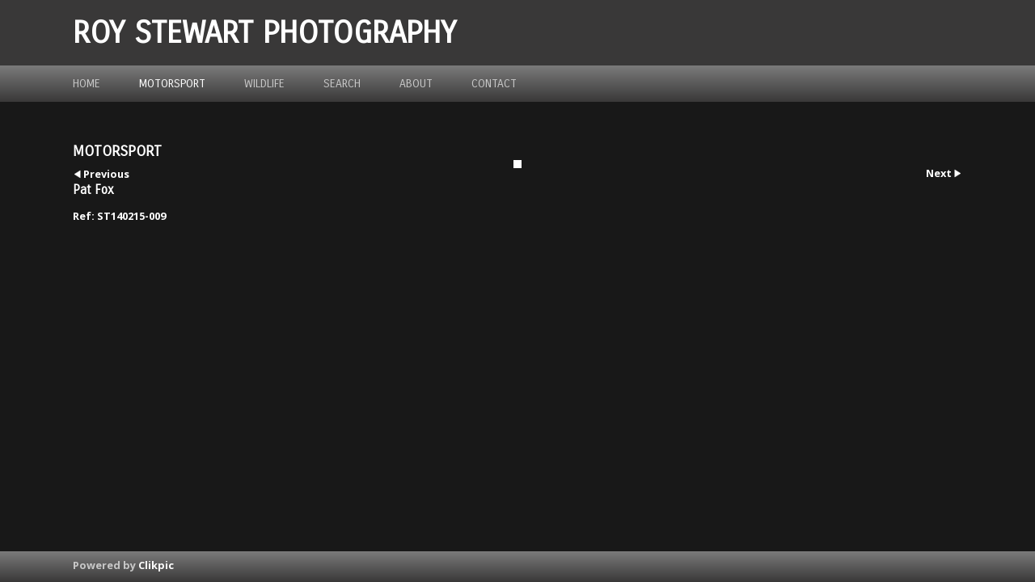

--- FILE ---
content_type: application/javascript
request_url: https://www.roystewart.eu/clikpic.js?c=981
body_size: 153892
content:
window.thumbnails = {};
thumbnails[17359099] = clik.newPhoto({"height":189,"caption":"Hungary Swallow Chicks","galleries_id":749937,"server_id":68,"width":260,"alt":"Hungary Swallow Chicks","id":"17359099","link":"photo_17359099.html","src":"Hungary-Swallow-Chicks_thumb.jpg"}, 1);
thumbnails[17357925] = clik.newPhoto({"height":192,"caption":"Beach at Dusk","galleries_id":755587,"server_id":68,"width":260,"alt":"Beach at Dusk","id":"17357925","link":"photo_17357925.html","src":"Beach_at_Dusk_Aquitaine_France_thumb.jpg"}, 1);
thumbnails[16515306] = clik.newPhoto({"height":163,"caption":"Waterhole","galleries_id":749935,"server_id":68,"width":260,"alt":"Waterhole","id":"16515306","link":"photo_16515306.html","src":"Waterhole_Nxai_Pan_Botswana_thumb.jpg"}, 1);
thumbnails[16655015] = clik.newPhoto({"height":182,"caption":"Namib Desert, Namibia","galleries_id":755587,"server_id":68,"width":260,"alt":"Namib Desert, Namibia","id":"16655015","link":"photo_16655015.html","src":"Namib_Desert-_Namibia_thumb.jpg"}, 1);
thumbnails[17358712] = clik.newPhoto({"height":182,"caption":"Coots Fighting","galleries_id":749937,"server_id":68,"width":260,"alt":"Coots Fighting","id":"17358712","link":"photo_17358712.html","src":"Coots-Fighting_Spain_thumb.jpg"}, 1);
thumbnails[17243206] = clik.newPhoto({"height":174,"caption":"Cheetah","galleries_id":749935,"server_id":68,"width":260,"alt":"Cheetah","id":"17243206","link":"photo_17243206.html","src":"Cheetah_Serengeti_Tanzania_thumb.jpg"}, 1);
thumbnails[16515688] = clik.newPhoto({"height":256,"caption":"African Jacana","galleries_id":749935,"server_id":68,"width":260,"alt":"African Jacana","id":"16515688","link":"photo_16515688.html","src":"African_Jacana_South_Luangwa_NP_Zambia_thumb.jpg"}, 1);
thumbnails[16794620] = clik.newPhoto({"height":192,"caption":"Dead Vlei, Sossusvlei, Namibia","galleries_id":755587,"server_id":68,"width":260,"alt":"Dead Vlei, Sossusvlei, Namibia","id":"16794620","link":"photo_16794620.html","src":"Dead-Vlei-Namib-Desert-Namibia_thumb.jpg"}, 1);
thumbnails[16515690] = clik.newPhoto({"height":214,"caption":"Lioness","galleries_id":749935,"server_id":68,"width":260,"alt":"Lioness","id":"16515690","link":"photo_16515690.html","src":"Lioness_South_Luangwa_NP_Zambia_thumb.jpg"}, 1);
thumbnails[17238732] = clik.newPhoto({"height":181,"caption":"Von Der Decken's Hornbill","galleries_id":749935,"server_id":68,"width":260,"alt":"Von Der Decken's Hornbill","id":"17238732","link":"photo_17238732.html","src":"Von-Der-Deckens-Hornbill_Tarangire_NP_Tanzania_thumb.jpg"}, 1);
thumbnails[16516152] = clik.newPhoto({"height":199,"caption":"African Elephant","galleries_id":749935,"server_id":68,"width":260,"alt":"African Elephant","id":"16516152","link":"photo_16516152.html","src":"African_Elephant_Etosha_NP_Namibia_1_thumb.jpg"}, 1);
thumbnails[16794645] = clik.newPhoto({"height":194,"caption":"Bennett's Woodpecker","galleries_id":749935,"server_id":68,"width":260,"alt":"Bennett's Woodpecker","id":"16794645","link":"photo_16794645.html","src":"Bennetts-Woodpecker-CKGR-Botswana_thumb.jpg"}, 1);
thumbnails[16419436] = clik.newPhoto({"height":150,"caption":"","galleries_id":"","server_id":68,"width":260,"alt":"","id":"16419436","link":"#","src":"Home_Start_Pic1_1_thumb.jpg"}, 1);
thumbnails[16515308] = clik.newPhoto({"height":145,"caption":"Sunset over Makadikgadi Pan, Botswana","galleries_id":755587,"server_id":68,"width":260,"alt":"Sunset over Makadikgadi Pan, Botswana","id":"16515308","link":"photo_16515308.html","src":"Sunset-over-Makadikgadi-Pan_-Botswana_thumb.jpg"}, 1);
thumbnails[16811511] = clik.newPhoto({"height":182,"caption":"Plitvice NP, Croatia","galleries_id":755587,"server_id":68,"width":260,"alt":"Plitvice NP, Croatia","id":"16811511","link":"photo_16811511.html","src":"Plitvice-NP-Croatia_thumb.jpg"}, 1);
thumbnails[16625591] = clik.newPhoto({"height":203,"caption":"Golden Sky, Abu Dhabi","galleries_id":755587,"server_id":68,"width":260,"alt":"Golden Sky, Abu Dhabi","id":"16625591","link":"photo_16625591.html","src":"Golden_Sky_Abu_Dhabi_thumb.jpg"}, 1);
thumbnails[17291296] = clik.newPhoto({"height":174,"caption":"Robin","galleries_id":749937,"server_id":68,"width":260,"alt":"Robin","id":"17291296","link":"photo_17291296.html","src":"Robin_Ireland_1_thumb.jpg"}, 1);
thumbnails[16625604] = clik.newPhoto({"height":86,"caption":"Iceland","galleries_id":755587,"server_id":68,"width":260,"alt":"Iceland","id":"16625604","link":"photo_16625604.html","src":"Iceland_thumb.jpg"}, 1);
thumbnails[16857389] = clik.newPhoto({"height":204,"caption":"Male Fox","galleries_id":749937,"server_id":68,"width":260,"alt":"Male Fox","id":"16857389","link":"photo_16857389.html","src":"Fox_M_Ireland-_thumb.jpg"}, 1);
thumbnails[17314152] = clik.newPhoto({"height":192,"caption":"Olive Baboons","galleries_id":749935,"server_id":68,"width":260,"alt":"Olive Baboons","id":"17314152","link":"photo_17314152.html","src":"Baboons_Lake-Manyara_NP_Tanzania_thumb.jpg"}, 1);
thumbnails[17317437] = clik.newPhoto({"height":213,"caption":"Western Fence Lizard","galleries_id":749934,"server_id":68,"width":260,"alt":"Western Fence Lizard","id":"17317437","link":"photo_17317437.html","src":"Western_Fence_Lizard_Nevada_thumb.jpg"}, 1);
thumbnails[16511984] = clik.newPhoto({"height":215,"caption":"Steller Jay","galleries_id":749934,"server_id":68,"width":260,"alt":"Steller Jay","id":"16511984","link":"photo_16511984.html","src":"Steller_Jay_California_USA_thumb.jpg"}, 1);
thumbnails[17195820] = clik.newPhoto({"height":183,"caption":"Grey Squirrel","galleries_id":749937,"server_id":68,"width":260,"alt":"Grey Squirrel","id":"17195820","link":"photo_17195820.html","src":"Grey-Squirrel_Ireland_thumb.jpg"}, 1);
thumbnails[16511983] = clik.newPhoto({"height":179,"caption":"Lodgepole Chipmonk","galleries_id":749934,"server_id":68,"width":260,"alt":"Lodgepole Chipmonk","id":"16511983","link":"photo_16511983.html","src":"Lodgepole_Chipmonk-California_USA_thumb.jpg"}, 1);
thumbnails[17197821] = clik.newPhoto({"height":232,"caption":"Californian Banana Slug","galleries_id":749934,"server_id":68,"width":260,"alt":"Californian Banana Slug","id":"17197821","link":"photo_17197821.html","src":"Californian_Banana_Slug_USA_thumb.jpg"}, 1);
thumbnails[16511980] = clik.newPhoto({"height":260,"caption":"Great White Egret","galleries_id":749934,"server_id":68,"width":243,"alt":"Great White Egret","id":"16511980","link":"photo_16511980.html","src":"Great_White_Egret_Nevada_USA_thumb.jpg"}, 1);
thumbnails[16511975] = clik.newPhoto({"height":175,"caption":"American White Pelican","galleries_id":749934,"server_id":68,"width":260,"alt":"American White Pelican","id":"16511975","link":"photo_16511975.html","src":"American_White_Pelican_Nevada_USA_thumb.jpg"}, 1);
thumbnails[16511977] = clik.newPhoto({"height":245,"caption":"Californian Ground Squirrel","galleries_id":749934,"server_id":68,"width":260,"alt":"Californian Ground Squirrel","id":"16511977","link":"photo_16511977.html","src":"Californian_Ground_Squirrel_California_USA2_thumb.jpg"}, 1);
thumbnails[16511982] = clik.newPhoto({"height":202,"caption":"Heermann's gull","galleries_id":749934,"server_id":68,"width":260,"alt":"Heermann's gull","id":"16511982","link":"photo_16511982.html","src":"Heermanns_gull_California_USA_thumb.jpg"}, 1);
thumbnails[16511985] = clik.newPhoto({"height":194,"caption":"Turkey Vulture","galleries_id":749934,"server_id":68,"width":260,"alt":"Turkey Vulture","id":"16511985","link":"photo_16511985.html","src":"Turkey_Vulture_California_USA_thumb.jpg"}, 1);
thumbnails[16511981] = clik.newPhoto({"height":178,"caption":"Harbor Seal","galleries_id":749934,"server_id":68,"width":260,"alt":"Harbor Seal","id":"16511981","link":"photo_16511981.html","src":"Harbor_Seal-California_USA_thumb.jpg"}, 1);
thumbnails[16511979] = clik.newPhoto({"height":200,"caption":"Elephant Seal","galleries_id":749934,"server_id":68,"width":260,"alt":"Elephant Seal","id":"16511979","link":"photo_16511979.html","src":"Elephant_Seal_California_USA_thumb.jpg"}, 1);
thumbnails[16625170] = clik.newPhoto({"height":189,"caption":"Jewel Cave, Margaret River, Western Australia","galleries_id":755587,"server_id":68,"width":260,"alt":"Jewel Cave, Margaret River, Western Australia","id":"16625170","link":"photo_16625170.html","src":"Jewel_Cave3_Margaret-River_Western_Australia_thumb.jpg"}, 1);
thumbnails[16511978] = clik.newPhoto({"height":237,"caption":"Californian Gull","galleries_id":749934,"server_id":68,"width":260,"alt":"Californian Gull","id":"16511978","link":"photo_16511978.html","src":"Californian_Gull_California_USA_thumb.jpg"}, 1);
thumbnails[16625169] = clik.newPhoto({"height":190,"caption":"Jewel Cave, Margaret River, Western Australia","galleries_id":755587,"server_id":68,"width":260,"alt":"Jewel Cave, Margaret River, Western Australia","id":"16625169","link":"photo_16625169.html","src":"Jewel_Cave2_Margaret-River_Western_Australia_thumb.jpg"}, 1);
thumbnails[16511976] = clik.newPhoto({"height":260,"caption":"Californian Ground Squirrel","galleries_id":749934,"server_id":68,"width":231,"alt":"Californian Ground Squirrel","id":"16511976","link":"photo_16511976.html","src":"Californian_Ground_Squirrel_California_USA_thumb.jpg"}, 1);
thumbnails[16625168] = clik.newPhoto({"height":202,"caption":"Jewel Cave, Margaret River, Western Australia","galleries_id":755587,"server_id":68,"width":260,"alt":"Jewel Cave, Margaret River, Western Australia","id":"16625168","link":"photo_16625168.html","src":"Jewel_Cave_Margaret-River_Western_Australia_thumb.jpg"}, 1);
thumbnails[16862396] = clik.newPhoto({"height":185,"caption":"Fox Cub","galleries_id":749937,"server_id":68,"width":260,"alt":"Fox Cub","id":"16862396","link":"photo_16862396.html","src":"Fox-Cub_Ireland_thumb.jpg"}, 1);
thumbnails[16811508] = clik.newPhoto({"height":"","caption":"Ireland","galleries_id":755587,"server_id":68,"width":"","alt":"Ireland","id":"16811508","link":"photo_16811508.html","src":"Marley-Fall_thumb.jpg"}, 1);
thumbnails[17197823] = clik.newPhoto({"height":260,"caption":"Redwood Forest","galleries_id":755587,"server_id":68,"width":195,"alt":"Redwood Forest","id":"17197823","link":"photo_17197823.html","src":"Redwood_Forest_California_thumb.jpg"}, 1);
thumbnails[17122209] = clik.newPhoto({"height":260,"caption":"Teguise, Lanzarote","galleries_id":755587,"server_id":68,"width":195,"alt":"Teguise, Lanzarote","id":"17122209","link":"photo_17122209.html","src":"Teguise_Lanzarote_thumb.jpg"}, 1);
thumbnails[17290342] = clik.newPhoto({"height":179,"caption":"Balloons over the Masai Mara","galleries_id":755587,"server_id":68,"width":260,"alt":"Balloons over the Masai Mara","id":"17290342","link":"photo_17290342.html","src":"Ballooning_over_the_Masai_Mara_Kenya_thumb.jpg"}, 1);
thumbnails[17421714] = clik.newPhoto({"height":168,"caption":"Black Cockatoos in flight","galleries_id":749936,"server_id":68,"width":260,"alt":"Black Cockatoos in flight","id":"17421714","link":"photo_17421714.html","src":"Black_Cockatoo_Australia4_thumb.jpg"}, 1);
thumbnails[16515301] = clik.newPhoto({"height":214,"caption":"African Openbill","galleries_id":749935,"server_id":68,"width":260,"alt":"African Openbill","id":"16515301","link":"photo_16515301.html","src":"African_Openbill_Chobe_NP_Botswana_thumb.jpg"}, 1);
thumbnails[16515305] = clik.newPhoto({"height":214,"caption":"Warthog","galleries_id":749935,"server_id":68,"width":260,"alt":"Warthog","id":"16515305","link":"photo_16515305.html","src":"Warthog_Chobe_NP_Botswana_thumb.jpg"}, 1);
thumbnails[16420483] = clik.newPhoto({"height":192,"caption":"Hoatzin","galleries_id":749934,"server_id":68,"width":260,"alt":"Hoatzin","id":"16420483","link":"photo_16420483.html","src":"Hoatzin_-Brazil_thumb.jpg"}, 1);
thumbnails[17314213] = clik.newPhoto({"height":196,"caption":"Tropical Boubou","galleries_id":749935,"server_id":68,"width":260,"alt":"Tropical Boubou","id":"17314213","link":"photo_17314213.html","src":"Tropical_Boubou_Ngorongoro_Crater_Tanzania_thumb.jpg"}, 1);
thumbnails[17422144] = clik.newPhoto({"height":260,"caption":"Common Bluebottle Butterfly","galleries_id":749936,"server_id":68,"width":246,"alt":"Common Bluebottle Butterfly","id":"17422144","link":"photo_17422144.html","src":"Common_Bluebottle_Butterfly_Tokyo_thumb.jpg"}, 1);
thumbnails[16682046] = clik.newPhoto({"height":199,"caption":"Slender Mongoose","galleries_id":749935,"server_id":68,"width":260,"alt":"Slender Mongoose","id":"16682046","link":"photo_16682046.html","src":"Slender_Mongoose_Makadikgadi_Pan_Botswana_thumb.jpg"}, 1);
thumbnails[15920686] = clik.newPhoto({"height":184,"caption":"White Throated Toucan","galleries_id":749934,"server_id":68,"width":260,"alt":"White Throated Toucan","id":"15920686","link":"photo_15920686.html","src":"White_Throated_Toucan__Brazil_2_thumb.jpg"}, 1);
thumbnails[16420480] = clik.newPhoto({"height":193,"caption":"Amazon Rain Forest Frog","galleries_id":749934,"server_id":68,"width":260,"alt":"Amazon Rain Forest Frog","id":"16420480","link":"photo_16420480.html","src":"Amazon_Rain_Forest_Frog_thumb.jpg"}, 1);
thumbnails[16539422] = clik.newPhoto({"height":146,"caption":"","galleries_id":"","server_id":68,"width":260,"alt":"","id":"16539422","link":"#","src":"RT-19-671-MOD_thumb.jpg"}, 1);
thumbnails[16721701] = clik.newPhoto({"height":214,"caption":"Snail Kite","galleries_id":749934,"server_id":68,"width":260,"alt":"Snail Kite","id":"16721701","link":"photo_16721701.html","src":"Snail_Kite_Amazonas_Brazil_thumb.jpg"}, 1);
thumbnails[17360003] = clik.newPhoto({"height":175,"caption":"White-bellied Sea-Eagle","galleries_id":749936,"server_id":68,"width":260,"alt":"White-bellied Sea-Eagle","id":"17360003","link":"photo_17360003.html","src":"White-bellied-Sea-Eagle__NSW_Australia_thumb.jpg"}, 1);
thumbnails[16420482] = clik.newPhoto({"height":191,"caption":"Great Egret","galleries_id":749934,"server_id":68,"width":260,"alt":"Great Egret","id":"16420482","link":"photo_16420482.html","src":"Great_Egret_Brazil_thumb.jpg"}, 1);
thumbnails[16649847] = clik.newPhoto({"height":198,"caption":"Iguana","galleries_id":749934,"server_id":68,"width":260,"alt":"Iguana","id":"16649847","link":"photo_16649847.html","src":"Iguana_Amazonas_Brazil_thumb.jpg"}, 1);
thumbnails[16445699] = clik.newPhoto({"height":173,"caption":"Chelsea Flower Show","galleries_id":755587,"server_id":68,"width":260,"alt":"Chelsea Flower Show","id":"16445699","link":"photo_16445699.html","src":"RHS-CFS-19-136_thumb.jpg"}, 1);
thumbnails[17300430] = clik.newPhoto({"height":"","caption":"Giant Kingfisher","galleries_id":749935,"server_id":68,"width":"","alt":"Giant Kingfisher","id":"17300430","link":"photo_17300430.html","src":"Giant_Kingfisher_Lake_Duluti_Tanzania_thumb.jpg"}, 1);
thumbnails[16420481] = clik.newPhoto({"height":195,"caption":"Black Collared Hawk","galleries_id":749934,"server_id":68,"width":260,"alt":"Black Collared Hawk","id":"16420481","link":"photo_16420481.html","src":"Black_Collared_Hawk_-Brazil_thumb.jpg"}, 1);
thumbnails[16445700] = clik.newPhoto({"height":187,"caption":"Chelsea Flower Show","galleries_id":755587,"server_id":68,"width":260,"alt":"Chelsea Flower Show","id":"16445700","link":"photo_16445700.html","src":"RHS-CFS-19-141_thumb.jpg"}, 1);
thumbnails[15920683] = clik.newPhoto({"height":173,"caption":"Sloth","galleries_id":749934,"server_id":68,"width":260,"alt":"Sloth","id":"15920683","link":"photo_15920683.html","src":"Sloth__Brazil_2_thumb.jpg"}, 1);
thumbnails[16445685] = clik.newPhoto({"height":170,"caption":"Chelsea Flower Show","galleries_id":755587,"server_id":68,"width":260,"alt":"Chelsea Flower Show","id":"16445685","link":"photo_16445685.html","src":"RHS-CFS-19-35_thumb.jpg"}, 1);
thumbnails[16515307] = clik.newPhoto({"height":196,"caption":"Wild Dog","galleries_id":749935,"server_id":68,"width":260,"alt":"Wild Dog","id":"16515307","link":"photo_16515307.html","src":"Wild_Dog_Moremi_GR_Botswana_thumb.jpg"}, 1);
thumbnails[15920677] = clik.newPhoto({"height":260,"caption":"Hyacinth Macaws","galleries_id":749934,"server_id":68,"width":251,"alt":"Hyacinth Macaws","id":"15920677","link":"photo_15920677.html","src":"Hyacinth_Macaws__Brazil_2_thumb.jpg"}, 1);
thumbnails[16445686] = clik.newPhoto({"height":247,"caption":"Chelsea Flower Show","galleries_id":755587,"server_id":68,"width":260,"alt":"Chelsea Flower Show","id":"16445686","link":"photo_16445686.html","src":"RHS-CFS-19-42_thumb.jpg"}, 1);
thumbnails[17314235] = clik.newPhoto({"height":159,"caption":"Great White Pelican","galleries_id":749935,"server_id":68,"width":260,"alt":"Great White Pelican","id":"17314235","link":"photo_17314235.html","src":"Pelican_Lake_Nakuru_Kenya_thumb.jpg"}, 1);
thumbnails[15920674] = clik.newPhoto({"height":165,"caption":"Caiman","galleries_id":749934,"server_id":68,"width":260,"alt":"Caiman","id":"15920674","link":"photo_15920674.html","src":"Caiman__Brazil_2_thumb.jpg"}, 1);
thumbnails[15920690] = clik.newPhoto({"height":173,"caption":"Wildebeest","galleries_id":749935,"server_id":68,"width":260,"alt":"Wildebeest","id":"15920690","link":"photo_15920690.html","src":"Wilderbeast_Etosha_NP_Namibia_thumb.jpg"}, 1);
thumbnails[16445694] = clik.newPhoto({"height":173,"caption":"Chelsea Flower Show","galleries_id":755587,"server_id":68,"width":260,"alt":"Chelsea Flower Show","id":"16445694","link":"photo_16445694.html","src":"RHS-CFS-19-111_thumb.jpg"}, 1);
thumbnails[15920673] = clik.newPhoto({"height":203,"caption":"Burrowing Owl","galleries_id":749934,"server_id":68,"width":260,"alt":"Burrowing Owl","id":"15920673","link":"photo_15920673.html","src":"Burrowing_Owl__Brazil_2_thumb.jpg"}, 1);
thumbnails[16445690] = clik.newPhoto({"height":225,"caption":"Chelsea Flower Show","galleries_id":755587,"server_id":68,"width":260,"alt":"Chelsea Flower Show","id":"16445690","link":"photo_16445690.html","src":"RHS-CFS-19-67_thumb.jpg"}, 1);
thumbnails[15920672] = clik.newPhoto({"height":173,"caption":"Anteater","galleries_id":749934,"server_id":68,"width":260,"alt":"Anteater","id":"15920672","link":"photo_15920672.html","src":"Anteater__Brazil_2_thumb.jpg"}, 1);
thumbnails[16445691] = clik.newPhoto({"height":207,"caption":"Chelsea Flower Show","galleries_id":755587,"server_id":68,"width":260,"alt":"Chelsea Flower Show","id":"16445691","link":"photo_16445691.html","src":"RHS-CFS-19-76_thumb.jpg"}, 1);
thumbnails[17290338] = clik.newPhoto({"height":207,"caption":"Impala","galleries_id":749935,"server_id":68,"width":260,"alt":"Impala","id":"17290338","link":"photo_17290338.html","src":"Impala_Masai-Mara_Kenya_thumb.jpg"}, 1);
thumbnails[1868775] = clik.newPhoto({"height":156,"caption":"","galleries_id":"","server_id":68,"width":130,"alt":"","id":"1868775","link":"#","src":"The_Photographer_AR11_1456_thumb.jpg"}, 1);
thumbnails[1869067] = clik.newPhoto({"height":97,"caption":"","galleries_id":"","server_id":68,"width":130,"alt":"","id":"1869067","link":"#","src":"Roy_160208_31_thumb.jpg"}, 1);
thumbnails[3243248] = clik.newPhoto({"height":86,"caption":"Craig MacWilliam","galleries_id":197656,"server_id":68,"width":130,"alt":"Craig MacWilliam","id":"3243248","link":"photo_3243248.html","src":"Craig_MacWilliam_271208_thumb.jpg"}, 1);
thumbnails[7059476] = clik.newPhoto({"height":86,"caption":"Alan Kilkenny","galleries_id":382151,"server_id":68,"width":130,"alt":"Alan Kilkenny","id":"7059476","link":"photo_7059476.html","src":"Alan_Kilkenny_131110_thumb.jpg"}, 1);
thumbnails[8180775] = clik.newPhoto({"height":86,"caption":"","galleries_id":"","server_id":68,"width":130,"alt":"","id":"8180775","link":"#","src":"S_Ogier_AR11_1385m_thumb.jpg"}, 1);
thumbnails[9381269] = clik.newPhoto({"height":86,"caption":"Juho Hanninen","galleries_id":"","server_id":68,"width":130,"alt":"Juho Hanninen","id":"9381269","link":"#","src":"Juho_Hanninen_CoI_14_thumb.jpg"}, 1);
thumbnails[12492811] = clik.newPhoto({"height":86,"caption":"Dani Sordo","galleries_id":"","server_id":68,"width":130,"alt":"Dani Sordo","id":"12492811","link":"#","src":"Dani_Sordo_RGB13_246_thumb.jpg"}, 1);
thumbnails[15920687] = clik.newPhoto({"height":150,"caption":"Wild Dog, South Luangwa, Zambia","galleries_id":"","server_id":68,"width":160,"alt":"Wild Dog, South Luangwa, Zambia","id":"15920687","link":"#","src":"Wild_Dog__Zambia_thumb.jpg"}, 1);
thumbnails[15920688] = clik.newPhoto({"height":49,"caption":"Wild Dogs,  Botswana","galleries_id":"","server_id":68,"width":160,"alt":"Wild Dogs,  Botswana","id":"15920688","link":"#","src":"Wild_Dogs__Botswana_thumb.jpg"}, 1);
thumbnails[15920689] = clik.newPhoto({"height":106,"caption":"Wild Dogs,  Botswana","galleries_id":"","server_id":68,"width":160,"alt":"Wild Dogs,  Botswana","id":"15920689","link":"#","src":"Wild_Dogs2__Botswana_thumb.jpg"}, 1);
thumbnails[15960617] = clik.newPhoto({"height":112,"caption":"Elephant, Nxai Pan, Botswana","galleries_id":"","server_id":68,"width":160,"alt":"Elephant, Nxai Pan, Botswana","id":"15960617","link":"#","src":"Elephant3__Botswana_thumb.jpg"}, 1);
thumbnails[15960618] = clik.newPhoto({"height":111,"caption":"Gemsbok-Oryx,  Botswana","galleries_id":"","server_id":68,"width":160,"alt":"Gemsbok-Oryx,  Botswana","id":"15960618","link":"#","src":"Gemsbok-Oryx__Botswana_thumb.jpg"}, 1);
thumbnails[15960620] = clik.newPhoto({"height":108,"caption":"Impala,  Botswana","galleries_id":"","server_id":68,"width":160,"alt":"Impala,  Botswana","id":"15960620","link":"#","src":"Impala__Botswana_thumb.jpg"}, 1);
thumbnails[15960622] = clik.newPhoto({"height":106,"caption":"Lion, South Luangwa, Zambia","galleries_id":"","server_id":68,"width":160,"alt":"Lion, South Luangwa, Zambia","id":"15960622","link":"#","src":"Lion-Eating__Zambia_thumb.jpg"}, 1);
thumbnails[16377414] = clik.newPhoto({"height":106,"caption":"Rally Italia Sardegna","galleries_id":739315,"server_id":68,"width":160,"alt":"Rally Italia Sardegna","id":"16377414","link":"photo_16377414.html","src":"RI18_Title_thumb.jpg"}, 1);
thumbnails[16377415] = clik.newPhoto({"height":106,"caption":"Rally de Espana","galleries_id":744015,"server_id":68,"width":160,"alt":"Rally de Espana","id":"16377415","link":"photo_16377415.html","src":"RACC18_Title_thumb.jpg"}, 1);
thumbnails[16377416] = clik.newPhoto({"height":101,"caption":"Rally Finland","galleries_id":725544,"server_id":68,"width":160,"alt":"Rally Finland","id":"16377416","link":"photo_16377416.html","src":"RF17_Title_thumb.jpg"}, 1);
thumbnails[16377417] = clik.newPhoto({"height":106,"caption":"Rally Italia Sardegna","galleries_id":722569,"server_id":68,"width":160,"alt":"Rally Italia Sardegna","id":"16377417","link":"photo_16377417.html","src":"RI17_Title_thumb.jpg"}, 1);
thumbnails[16377418] = clik.newPhoto({"height":106,"caption":"Rally France - Tour de Corse","galleries_id":711571,"server_id":68,"width":160,"alt":"Rally France - Tour de Corse","id":"16377418","link":"photo_16377418.html","src":"RF16_Title_thumb.jpg"}, 1);
thumbnails[16377419] = clik.newPhoto({"height":93,"caption":"Rally Portugal","galleries_id":700032,"server_id":68,"width":160,"alt":"Rally Portugal","id":"16377419","link":"photo_16377419.html","src":"RP16_Title_thumb.jpg"}, 1);
thumbnails[16377420] = clik.newPhoto({"height":106,"caption":"Monte Carlo Rally","galleries_id":669796,"server_id":68,"width":160,"alt":"Monte Carlo Rally","id":"16377420","link":"photo_16377420.html","src":"MCR15_Title_thumb.jpg"}, 1);
thumbnails[16377421] = clik.newPhoto({"height":106,"caption":"Rally Great Britain","galleries_id":685350,"server_id":68,"width":160,"alt":"Rally Great Britain","id":"16377421","link":"photo_16377421.html","src":"RGB15_Title_thumb.jpg"}, 1);
thumbnails[16377422] = clik.newPhoto({"height":106,"caption":"Rally Poland","galleries_id":673544,"server_id":68,"width":160,"alt":"Rally Poland","id":"16377422","link":"photo_16377422.html","src":"RP15_Title_thumb.jpg"}, 1);
thumbnails[16382065] = clik.newPhoto({"height":173,"caption":"Sweden 2016","galleries_id":"","server_id":68,"width":260,"alt":"Sweden 2016","id":"16382065","link":"#","src":"Chris_AtkinsonX_SR06_thumb.jpg"}, 1);
thumbnails[16403722] = clik.newPhoto({"height":173,"caption":"","galleries_id":"","server_id":68,"width":260,"alt":"","id":"16403722","link":"#","src":"Roy_2_thumb.jpg"}, 1);
thumbnails[16403728] = clik.newPhoto({"height":220,"caption":"","galleries_id":"","server_id":68,"width":260,"alt":"","id":"16403728","link":"#","src":"BZ17-3101-MOD_thumb.jpg"}, 1);
thumbnails[17300487] = clik.newPhoto({"height":205,"caption":"African Golden Weaver","galleries_id":"","server_id":68,"width":260,"alt":"African Golden Weaver","id":"17300487","link":"#","src":"African_Golden_Weaver_Lake_Duluti_Tanzania_thumb.jpg"}, 1);
thumbnails[17300534] = clik.newPhoto({"height":178,"caption":"African Golden Weaver","galleries_id":749935,"server_id":68,"width":260,"alt":"African Golden Weaver","id":"17300534","link":"photo_17300534.html","src":"African_Golden_Weaver_Lake_Duluti_Tanzania-2_1_thumb.jpg"}, 1);
thumbnails[1854888] = clik.newPhoto({"height":94,"caption":"","galleries_id":124838,"server_id":68,"width":130,"alt":"","id":"1854888","link":"photo_1854888.html","src":"RI_Logo_07_thumb.jpg"}, 1);
thumbnails[1854900] = clik.newPhoto({"height":86,"caption":"Andrew Purcell","galleries_id":124842,"server_id":68,"width":130,"alt":"Andrew Purcell","id":"1854900","link":"photo_1854900.html","src":"Andrew_Purcell_TF08_thumb.jpg"}, 1);
thumbnails[1854914] = clik.newPhoto({"height":89,"caption":"Alan Kilkenny","galleries_id":124840,"server_id":68,"width":130,"alt":"Alan Kilkenny","id":"1854914","link":"photo_1854914.html","src":"Alan_Kilkenny_050108_thumb.jpg"}, 1);
thumbnails[1854917] = clik.newPhoto({"height":87,"caption":"Gordon Erskine","galleries_id":124841,"server_id":68,"width":130,"alt":"Gordon Erskine","id":"1854917","link":"photo_1854917.html","src":"Gordon_Erskine_020208_thumb.jpg"}, 1);
thumbnails[1854919] = clik.newPhoto({"height":98,"caption":"John Bolton","galleries_id":124843,"server_id":68,"width":130,"alt":"John Bolton","id":"1854919","link":"photo_1854919.html","src":"John_Bolton_190108_thumb.jpg"}, 1);
thumbnails[1857687] = clik.newPhoto({"height":86,"caption":"Rally GB 2007","galleries_id":124839,"server_id":68,"width":130,"alt":"Rally GB 2007","id":"1857687","link":"photo_1857687.html","src":"GB07_Title_thumb.jpg"}, 1);
thumbnails[1860797] = clik.newPhoto({"height":92,"caption":"Rally Norway 2007","galleries_id":124835,"server_id":68,"width":130,"alt":"Rally Norway 2007","id":"1860797","link":"photo_1860797.html","src":"RN07_Logo_thumb.jpg"}, 1);
thumbnails[1860808] = clik.newPhoto({"height":91,"caption":"Rally Catalunya 2007","galleries_id":124837,"server_id":68,"width":130,"alt":"Rally Catalunya 2007","id":"1860808","link":"photo_1860808.html","src":"RC07_Logo_thumb.jpg"}, 1);
thumbnails[1860844] = clik.newPhoto({"height":86,"caption":"Robin Taylor","galleries_id":125205,"server_id":68,"width":130,"alt":"Robin Taylor","id":"1860844","link":"photo_1860844.html","src":"Robin_Taylor_thumb.jpg"}, 1);
thumbnails[1884588] = clik.newPhoto({"height":83,"caption":"Eddie Peterson","galleries_id":126593,"server_id":68,"width":130,"alt":"Eddie Peterson","id":"1884588","link":"photo_1884588.html","src":"Eddie_Peterson_240208_thumb.jpg"}, 1);
thumbnails[1919274] = clik.newPhoto({"height":89,"caption":"Aidan Kehoe","galleries_id":128022,"server_id":68,"width":130,"alt":"Aidan Kehoe","id":"1919274","link":"photo_1919274.html","src":"Aidan_Keogh_010308_thumb.jpg"}, 1);
thumbnails[1973058] = clik.newPhoto({"height":92,"caption":"Swedish Rally 2006","galleries_id":132614,"server_id":68,"width":130,"alt":"Swedish Rally 2006","id":"1973058","link":"photo_1973058.html","src":"Sweden_Title_06_thumb.jpg"}, 1);
thumbnails[1974555] = clik.newPhoto({"height":85,"caption":"Rally GB 2006","galleries_id":132707,"server_id":68,"width":130,"alt":"Rally GB 2006","id":"1974555","link":"photo_1974555.html","src":"GB06_Title_thumb.jpg"}, 1);
thumbnails[2022986] = clik.newPhoto({"height":89,"caption":"Paul Needham","galleries_id":134562,"server_id":68,"width":130,"alt":"Paul Needham","id":"2022986","link":"photo_2022986.html","src":"Paul_Needham_290308_thumb.jpg"}, 1);
thumbnails[2070217] = clik.newPhoto({"height":192,"caption":"Joe McCann 1982","galleries_id":138298,"server_id":68,"width":130,"alt":"Joe McCann 1982","id":"2070217","link":"photo_2070217.html","src":"Joe_McCann_1982_thumb.jpg"}, 1);
thumbnails[2110603] = clik.newPhoto({"height":87,"caption":"Tony Hennessy","galleries_id":139389,"server_id":68,"width":130,"alt":"Tony Hennessy","id":"2110603","link":"photo_2110603.html","src":"Tony_Hennessy_19200408_thumb.jpg"}, 1);
thumbnails[2212061] = clik.newPhoto({"height":86,"caption":"Ken Fildes - Crossle 19F F2/FA","galleries_id":146112,"server_id":68,"width":130,"alt":"Ken Fildes - Crossle 19F F2/FA","id":"2212061","link":"photo_2212061.html","src":"Ken_Fildes_170508_thumb.jpg"}, 1);
thumbnails[2586510] = clik.newPhoto({"height":89,"caption":"Rally Finland 2008","galleries_id":164715,"server_id":68,"width":130,"alt":"Rally Finland 2008","id":"2586510","link":"photo_2586510.html","src":"Finland_08_Logo_thumb.jpg"}, 1);
thumbnails[2677691] = clik.newPhoto({"height":86,"caption":"Paul O'Connell, Delta","galleries_id":169174,"server_id":68,"width":130,"alt":"Paul O'Connell, Delta","id":"2677691","link":"photo_2677691.html","src":"Paul_OConnell_1_MEC_Sprint__thumb.jpg"}, 1);
thumbnails[2863099] = clik.newPhoto({"height":86,"caption":"Philip Erskine","galleries_id":177482,"server_id":68,"width":130,"alt":"Philip Erskine","id":"2863099","link":"photo_2863099.html","src":"Philip_Erskine_2709081_thumb.jpg"}, 1);
thumbnails[2918753] = clik.newPhoto({"height":87,"caption":"Rally Catalunya 2008","galleries_id":177479,"server_id":68,"width":130,"alt":"Rally Catalunya 2008","id":"2918753","link":"photo_2918753.html","src":"Catalunya_08_Title_thumb.jpg"}, 1);
thumbnails[2958686] = clik.newPhoto({"height":86,"caption":"Gordon Erskine","galleries_id":182590,"server_id":68,"width":130,"alt":"Gordon Erskine","id":"2958686","link":"photo_2958686.html","src":"Gorddon_Erskine_181008_thumb.jpg"}, 1);
thumbnails[3024343] = clik.newPhoto({"height":86,"caption":"Brian Conlon","galleries_id":186001,"server_id":68,"width":130,"alt":"Brian Conlon","id":"3024343","link":"photo_3024343.html","src":"Brian_Conlon_011108_thumb.jpg"}, 1);
thumbnails[3087998] = clik.newPhoto({"height":108,"caption":"Gordon Watkins","galleries_id":189560,"server_id":68,"width":130,"alt":"Gordon Watkins","id":"3087998","link":"photo_3087998.html","src":"Gordon_Watkins_151108_thumb.jpg"}, 1);
thumbnails[3205586] = clik.newPhoto({"height":101,"caption":"John Bolton","galleries_id":195963,"server_id":68,"width":130,"alt":"John Bolton","id":"3205586","link":"photo_3205586.html","src":"John_Bolton_131208_thumb.jpg"}, 1);
thumbnails[3266638] = clik.newPhoto({"height":96,"caption":"Craig MacWilliam","galleries_id":199176,"server_id":68,"width":130,"alt":"Craig MacWilliam","id":"3266638","link":"photo_3266638.html","src":"Craig_MacWilliam_030109_thumb.jpg"}, 1);
thumbnails[3325430] = clik.newPhoto({"height":86,"caption":"John O'Reilly","galleries_id":202696,"server_id":68,"width":130,"alt":"John O'Reilly","id":"3325430","link":"photo_3325430.html","src":"John_OReilly_170109_thumb.jpg"}, 1);
thumbnails[3396733] = clik.newPhoto({"height":86,"caption":"Rally Ireland 2009","galleries_id":207358,"server_id":68,"width":130,"alt":"Rally Ireland 2009","id":"3396733","link":"photo_3396733.html","src":"Rally_Ireland_09_Logo_thumb.jpg"}, 1);
thumbnails[3424390] = clik.newPhoto({"height":97,"caption":"John O'Reilly","galleries_id":209306,"server_id":68,"width":130,"alt":"John O'Reilly","id":"3424390","link":"photo_3424390.html","src":"John_OReilly_070209_thumb.jpg"}, 1);
thumbnails[3452193] = clik.newPhoto({"height":101,"caption":"Gordon Erskine","galleries_id":211048,"server_id":68,"width":130,"alt":"Gordon Erskine","id":"3452193","link":"photo_3452193.html","src":"Gordon_Erskine_140209_2_thumb.jpg"}, 1);
thumbnails[3497522] = clik.newPhoto({"height":86,"caption":"Eddie Peterson","galleries_id":213937,"server_id":68,"width":130,"alt":"Eddie Peterson","id":"3497522","link":"photo_3497522.html","src":"Eddie_Peterson_220209_thumb.jpg"}, 1);
thumbnails[3501770] = clik.newPhoto({"height":86,"caption":"Keith Cronin/Greg Shinnors","galleries_id":214221,"server_id":68,"width":130,"alt":"Keith Cronin/Greg Shinnors","id":"3501770","link":"photo_3501770.html","src":"Keith_Cronin_080209_thumb.jpg"}, 1);
thumbnails[3510771] = clik.newPhoto({"height":95,"caption":"Ian Meredith","galleries_id":214723,"server_id":68,"width":130,"alt":"Ian Meredith","id":"3510771","link":"photo_3510771.html","src":"Ian_Meredith_280209_thumb.jpg"}, 1);
thumbnails[3583855] = clik.newPhoto({"height":96,"caption":"Gordon Erskine","galleries_id":219055,"server_id":68,"width":130,"alt":"Gordon Erskine","id":"3583855","link":"photo_3583855.html","src":"Gordon_Erskine_140309_thumb.jpg"}, 1);
thumbnails[3649840] = clik.newPhoto({"height":86,"caption":"Richard Pain","galleries_id":223083,"server_id":68,"width":130,"alt":"Richard Pain","id":"3649840","link":"photo_3649840.html","src":"Richard_Pain_280309_thumb.jpg"}, 1);
thumbnails[3807878] = clik.newPhoto({"height":86,"caption":"Brian Conlon","galleries_id":232002,"server_id":68,"width":130,"alt":"Brian Conlon","id":"3807878","link":"photo_3807878.html","src":"Brian_Conlon_25260409_thumb.jpg"}, 1);
thumbnails[4756362] = clik.newPhoto({"height":86,"caption":"Gordon Erskine","galleries_id":272698,"server_id":68,"width":130,"alt":"Gordon Erskine","id":"4756362","link":"photo_4756362.html","src":"Gordon_Erskine_190909_thumb.jpg"}, 1);
thumbnails[4762817] = clik.newPhoto({"height":81,"caption":"Jaco Wiese/Ernest Thatcher","galleries_id":272836,"server_id":68,"width":130,"alt":"Jaco Wiese/Ernest Thatcher","id":"4762817","link":"photo_4762817.html","src":"HBR_Weise_09_thumb.jpg"}, 1);
thumbnails[4845963] = clik.newPhoto({"height":86,"caption":"Paul Needham","galleries_id":276660,"server_id":68,"width":130,"alt":"Paul Needham","id":"4845963","link":"photo_4845963.html","src":"Paul_Needam_031009_thumb.jpg"}, 1);
thumbnails[4925680] = clik.newPhoto({"height":86,"caption":"Paul Needham","galleries_id":280402,"server_id":68,"width":130,"alt":"Paul Needham","id":"4925680","link":"photo_4925680.html","src":"Paul_Needam_171009_thumb.jpg"}, 1);
thumbnails[5003836] = clik.newPhoto({"height":37,"caption":"Rally of Great Britain","galleries_id":283797,"server_id":68,"width":130,"alt":"Rally of Great Britain","id":"5003836","link":"photo_5003836.html","src":"Rally_GB_09_T_thumb.jpg"}, 1);
thumbnails[5119799] = clik.newPhoto({"height":86,"caption":"Alan Kilkenny","galleries_id":289302,"server_id":68,"width":130,"alt":"Alan Kilkenny","id":"5119799","link":"photo_5119799.html","src":"Alan_Kilkenny_141109_thumb.jpg"}, 1);
thumbnails[5245340] = clik.newPhoto({"height":93,"caption":"Craig MacWilliam","galleries_id":295589,"server_id":68,"width":130,"alt":"Craig MacWilliam","id":"5245340","link":"photo_5245340.html","src":"Craig_MacWilliam_121209_thumb.jpg"}, 1);
thumbnails[5300200] = clik.newPhoto({"height":78,"caption":"Richard Pain -  Brabazon Cup;                Gordon Erskine - Le Fanu Cup","galleries_id":298132,"server_id":68,"width":130,"alt":"Richard Pain -  Brabazon Cup;                Gordon Erskine - Le Fanu Cup","id":"5300200","link":"photo_5300200.html","src":"Pain_Erskine_281209_thumb.jpg"}, 1);
thumbnails[5431117] = clik.newPhoto({"height":86,"caption":"Tony Farrell","galleries_id":306919,"server_id":68,"width":130,"alt":"Tony Farrell","id":"5431117","link":"photo_5431117.html","src":"Tony_Farrell_230110_thumb.jpg"}, 1);
thumbnails[5460703] = clik.newPhoto({"height":86,"caption":"John Bolton","galleries_id":308978,"server_id":68,"width":130,"alt":"John Bolton","id":"5460703","link":"photo_5460703.html","src":"John_Bolton_300110_thumb.jpg"}, 1);
thumbnails[5517087] = clik.newPhoto({"height":86,"caption":"Jonathan Fildes","galleries_id":312446,"server_id":68,"width":130,"alt":"Jonathan Fildes","id":"5517087","link":"photo_5517087.html","src":"Jonathan_Fildes_130210_thumb.jpg"}, 1);
thumbnails[5660345] = clik.newPhoto({"height":86,"caption":"John Bolton","galleries_id":320611,"server_id":68,"width":130,"alt":"John Bolton","id":"5660345","link":"photo_5660345.html","src":"John_Bolton_130310_thumb.jpg"}, 1);
thumbnails[5803839] = clik.newPhoto({"height":86,"caption":"John Norris","galleries_id":328669,"server_id":68,"width":130,"alt":"John Norris","id":"5803839","link":"photo_5803839.html","src":"John_Norris_111410_thumb.jpg"}, 1);
thumbnails[5827940] = clik.newPhoto({"height":86,"caption":"Alan Kilkenny","galleries_id":329842,"server_id":68,"width":130,"alt":"Alan Kilkenny","id":"5827940","link":"photo_5827940.html","src":"Alan_Kilkenny_170410_thumb.jpg"}, 1);
thumbnails[6107373] = clik.newPhoto({"height":85,"caption":"Rally de Portugal 2010","galleries_id":342399,"server_id":68,"width":130,"alt":"Rally de Portugal 2010","id":"6107373","link":"photo_6107373.html","src":"Portugal_10_Title_thumb.jpg"}, 1);
thumbnails[6223292] = clik.newPhoto({"height":86,"caption":"Shane Buckley & Thomas Maguire","galleries_id":346777,"server_id":68,"width":130,"alt":"Shane Buckley & Thomas Maguire","id":"6223292","link":"photo_6223292.html","src":"Shane_Buckley_DIR10_thumb.jpg"}, 1);
thumbnails[6623454] = clik.newPhoto({"height":86,"caption":"Paul O'Connell","galleries_id":362843,"server_id":68,"width":130,"alt":"Paul O'Connell","id":"6623454","link":"photo_6623454.html","src":"P_OConnell_MEC_Sprint_10_thumb.jpg"}, 1);
thumbnails[6763186] = clik.newPhoto({"height":86,"caption":"Gordon Erskine","galleries_id":368241,"server_id":68,"width":130,"alt":"Gordon Erskine","id":"6763186","link":"photo_6763186.html","src":"Gordon_Erskine_180910_thumb.jpg"}, 1);
thumbnails[6883755] = clik.newPhoto({"height":86,"caption":"Rallye de France","galleries_id":373654,"server_id":68,"width":130,"alt":"Rallye de France","id":"6883755","link":"photo_6883755.html","src":"France_10_Title_thumb.jpg"}, 1);
thumbnails[6928104] = clik.newPhoto({"height":87,"caption":"Philip Erskine","galleries_id":375650,"server_id":68,"width":130,"alt":"Philip Erskine","id":"6928104","link":"photo_6928104.html","src":"Philip_Erskine_161010_thumb.jpg"}, 1);
thumbnails[6993849] = clik.newPhoto({"height":86,"caption":"Ian Meredith","galleries_id":378992,"server_id":68,"width":130,"alt":"Ian Meredith","id":"6993849","link":"photo_6993849.html","src":"Ian_Meredith_301010_thumb.jpg"}, 1);
thumbnails[7109984] = clik.newPhoto({"height":86,"caption":"Brian Conlon","galleries_id":316849,"server_id":68,"width":130,"alt":"Brian Conlon","id":"7109984","link":"photo_7109984.html","src":"Brian_Conlon_2702101_thumb.jpg"}, 1);
thumbnails[7150395] = clik.newPhoto({"height":86,"caption":"Brian Conlon","galleries_id":385878,"server_id":68,"width":130,"alt":"Brian Conlon","id":"7150395","link":"photo_7150395.html","src":"Brian_Conlon_271110_thumb.jpg"}, 1);
thumbnails[7299809] = clik.newPhoto({"height":111,"caption":"Setting off...","galleries_id":394898,"server_id":68,"width":130,"alt":"Setting off...","id":"7299809","link":"photo_7299809.html","src":"Off_They_Go_080111_thumb.jpg"}, 1);
thumbnails[7325298] = clik.newPhoto({"height":86,"caption":"Christopher Evans","galleries_id":396360,"server_id":68,"width":130,"alt":"Christopher Evans","id":"7325298","link":"photo_7325298.html","src":"Christopher_Evans_220111_thumb.jpg"}, 1);
thumbnails[7392100] = clik.newPhoto({"height":86,"caption":"Tony Hennessy","galleries_id":400252,"server_id":68,"width":130,"alt":"Tony Hennessy","id":"7392100","link":"photo_7392100.html","src":"Tony_Hennessy_050211_thumb.jpg"}, 1);
thumbnails[7432610] = clik.newPhoto({"height":86,"caption":"William Fenton","galleries_id":402927,"server_id":68,"width":130,"alt":"William Fenton","id":"7432610","link":"photo_7432610.html","src":"William_Fenton_190211_thumb.jpg"}, 1);
thumbnails[7505765] = clik.newPhoto({"height":86,"caption":"Owen Murphy","galleries_id":406916,"server_id":68,"width":130,"alt":"Owen Murphy","id":"7505765","link":"photo_7505765.html","src":"Owen_Murphy_CSF050311_thumb.jpg"}, 1);
thumbnails[7556343] = clik.newPhoto({"height":86,"caption":"Percy Pennefather","galleries_id":409648,"server_id":68,"width":130,"alt":"Percy Pennefather","id":"7556343","link":"photo_7556343.html","src":"Percy_Pennefather_190311_thumb.jpg"}, 1);
thumbnails[7628431] = clik.newPhoto({"height":107,"caption":"Philip Erskine","galleries_id":413675,"server_id":68,"width":130,"alt":"Philip Erskine","id":"7628431","link":"photo_7628431.html","src":"Philip_Erskine_020411_thumb.jpg"}, 1);
thumbnails[7703722] = clik.newPhoto({"height":86,"caption":"Alan Kilkenny","galleries_id":416900,"server_id":68,"width":130,"alt":"Alan Kilkenny","id":"7703722","link":"photo_7703722.html","src":"Alan_Kilkenny_170411_thumb.jpg"}, 1);
thumbnails[8027448] = clik.newPhoto({"height":92,"caption":"Acropolis Rally 2011","galleries_id":431052,"server_id":68,"width":130,"alt":"Acropolis Rally 2011","id":"8027448","link":"photo_8027448.html","src":"Acropolis_11_Title2_thumb.jpg"}, 1);
thumbnails[8488011] = clik.newPhoto({"height":86,"caption":"Rally Australia 2011","galleries_id":448771,"server_id":68,"width":130,"alt":"Rally Australia 2011","id":"8488011","link":"photo_8488011.html","src":"Australia_11_Title_thumb.jpg"}, 1);
thumbnails[8488123] = clik.newPhoto({"height":86,"caption":"Alan Kilkenny","galleries_id":448772,"server_id":68,"width":130,"alt":"Alan Kilkenny","id":"8488123","link":"photo_8488123.html","src":"Alan_Kilkenny_170911_thumb.jpg"}, 1);
thumbnails[8583912] = clik.newPhoto({"height":86,"caption":"Alan Kilkenny","galleries_id":453845,"server_id":68,"width":130,"alt":"Alan Kilkenny","id":"8583912","link":"photo_8583912.html","src":"Alan_Kilkenny_011011_thumb.jpg"}, 1);
thumbnails[8648016] = clik.newPhoto({"height":86,"caption":"Alan Kilkenny","galleries_id":456729,"server_id":68,"width":130,"alt":"Alan Kilkenny","id":"8648016","link":"photo_8648016.html","src":"Alan_Kilkenny_151011_thumb.jpg"}, 1);
thumbnails[8776605] = clik.newPhoto({"height":86,"caption":"Rally GB 2011","galleries_id":462115,"server_id":68,"width":130,"alt":"Rally GB 2011","id":"8776605","link":"photo_8776605.html","src":"Rally_GB_11_Title_thumb.jpg"}, 1);
thumbnails[8914793] = clik.newPhoto({"height":86,"caption":"Ian Meredith","galleries_id":468955,"server_id":68,"width":130,"alt":"Ian Meredith","id":"8914793","link":"photo_8914793.html","src":"Ian_Meredith_051111_thumb.jpg"}, 1);
thumbnails[8927388] = clik.newPhoto({"height":86,"caption":"Philip Erskine","galleries_id":469588,"server_id":68,"width":130,"alt":"Philip Erskine","id":"8927388","link":"photo_8927388.html","src":"Philip_Erskine_261111_thumb.jpg"}, 1);
thumbnails[8933540] = clik.newPhoto({"height":86,"caption":"Paul Needham","galleries_id":470099,"server_id":68,"width":130,"alt":"Paul Needham","id":"8933540","link":"photo_8933540.html","src":"Paul_Needham_101211_thumb.jpg"}, 1);
thumbnails[9043552] = clik.newPhoto({"height":98,"caption":"Alan Kilkenny","galleries_id":476592,"server_id":68,"width":130,"alt":"Alan Kilkenny","id":"9043552","link":"photo_9043552.html","src":"Alan_Kilkenny_070112_thumb.jpg"}, 1);
thumbnails[9162685] = clik.newPhoto({"height":86,"caption":"Rally Sweden 2012","galleries_id":483990,"server_id":68,"width":130,"alt":"Rally Sweden 2012","id":"9162685","link":"photo_9162685.html","src":"Sweden_Title_1_thumb.jpg"}, 1);
thumbnails[9162705] = clik.newPhoto({"height":86,"caption":"Brian Conlon","galleries_id":483991,"server_id":68,"width":130,"alt":"Brian Conlon","id":"9162705","link":"photo_9162705.html","src":"Brian_Conlon_210113_thumb.jpg"}, 1);
thumbnails[9177937] = clik.newPhoto({"height":86,"caption":"Fergil Gregory","galleries_id":484831,"server_id":68,"width":130,"alt":"Fergil Gregory","id":"9177937","link":"photo_9177937.html","src":"Fergil_Gregory_40213_thumb.jpg"}, 1);
thumbnails[9239044] = clik.newPhoto({"height":86,"caption":"Fergil Gregory","galleries_id":488788,"server_id":68,"width":130,"alt":"Fergil Gregory","id":"9239044","link":"photo_9239044.html","src":"Fergil_Gregory_180212_1_thumb.jpg"}, 1);
thumbnails[9267802] = clik.newPhoto({"height":86,"caption":"John Pennefather","galleries_id":490673,"server_id":68,"width":130,"alt":"John Pennefather","id":"9267802","link":"photo_9267802.html","src":"John_Pennefather_030312_1_thumb.jpg"}, 1);
thumbnails[9283982] = clik.newPhoto({"height":86,"caption":"Alan Kilkenny","galleries_id":491625,"server_id":68,"width":130,"alt":"Alan Kilkenny","id":"9283982","link":"photo_9283982.html","src":"Alan_Kilkenny_170312_1_thumb.jpg"}, 1);
thumbnails[9349014] = clik.newPhoto({"height":86,"caption":"Gordon Erskine","galleries_id":495201,"server_id":68,"width":130,"alt":"Gordon Erskine","id":"9349014","link":"photo_9349014.html","src":"Gordon_Erskine_310312_1_thumb.jpg"}, 1);
thumbnails[9423728] = clik.newPhoto({"height":86,"caption":"Philip Erskine","galleries_id":498395,"server_id":68,"width":130,"alt":"Philip Erskine","id":"9423728","link":"photo_9423728.html","src":"Philip_Erskine_14150412_1_thumb.jpg"}, 1);
thumbnails[10256205] = clik.newPhoto({"height":86,"caption":"Gordon Erskine","galleries_id":526790,"server_id":68,"width":130,"alt":"Gordon Erskine","id":"10256205","link":"photo_10256205.html","src":"Gordon_Erskine_150912_thumb.jpg"}, 1);
thumbnails[10313532] = clik.newPhoto({"height":86,"caption":"Brian Conlon","galleries_id":529325,"server_id":68,"width":130,"alt":"Brian Conlon","id":"10313532","link":"photo_10313532.html","src":"Brian_Conlon_290912_thumb.jpg"}, 1);
thumbnails[10446085] = clik.newPhoto({"height":86,"caption":"Rally Italy","galleries_id":533941,"server_id":68,"width":130,"alt":"Rally Italy","id":"10446085","link":"photo_10446085.html","src":"Italy_Title1_thumb.jpg"}, 1);
thumbnails[10451557] = clik.newPhoto({"height":86,"caption":"Christopher Evans","galleries_id":534211,"server_id":68,"width":130,"alt":"Christopher Evans","id":"10451557","link":"photo_10451557.html","src":"Christopher_Evans_131012_thumb.jpg"}, 1);
thumbnails[10715768] = clik.newPhoto({"height":86,"caption":"Alan Kilkenny","galleries_id":543119,"server_id":68,"width":130,"alt":"Alan Kilkenny","id":"10715768","link":"photo_10715768.html","src":"Alan_Kilkenny_031112_thumb.jpg"}, 1);
thumbnails[10723765] = clik.newPhoto({"height":86,"caption":"Paddy Cahill","galleries_id":543575,"server_id":68,"width":130,"alt":"Paddy Cahill","id":"10723765","link":"photo_10723765.html","src":"Paddy_Cahill_171112_thumb.jpg"}, 1);
thumbnails[10791775] = clik.newPhoto({"height":86,"caption":"Alan Kilkenny","galleries_id":547505,"server_id":68,"width":130,"alt":"Alan Kilkenny","id":"10791775","link":"photo_10791775.html","src":"Alan_Kilkenny_081212_thumb.jpg"}, 1);
thumbnails[10817298] = clik.newPhoto({"height":86,"caption":"John O'Reilly","galleries_id":548604,"server_id":68,"width":130,"alt":"John O'Reilly","id":"10817298","link":"photo_10817298.html","src":"John_OReilly_050113_thumb.jpg"}, 1);
thumbnails[10849150] = clik.newPhoto({"height":86,"caption":"Alan Kilkenny","galleries_id":550188,"server_id":68,"width":130,"alt":"Alan Kilkenny","id":"10849150","link":"photo_10849150.html","src":"Alan_Kilkenny_190113_thumb.jpg"}, 1);
thumbnails[10926325] = clik.newPhoto({"height":86,"caption":"Alan Kilkenny","galleries_id":553281,"server_id":68,"width":130,"alt":"Alan Kilkenny","id":"10926325","link":"photo_10926325.html","src":"Alan_Kilkenny_020213_thumb.jpg"}, 1);
thumbnails[11005382] = clik.newPhoto({"height":86,"caption":"Alan Kilkenny","galleries_id":556601,"server_id":68,"width":130,"alt":"Alan Kilkenny","id":"11005382","link":"photo_11005382.html","src":"Alan_KilKenny_160213_thumb.jpg"}, 1);
thumbnails[11036921] = clik.newPhoto({"height":86,"caption":"Alan Kilkenny","galleries_id":557786,"server_id":68,"width":130,"alt":"Alan Kilkenny","id":"11036921","link":"photo_11036921.html","src":"Alan_Kilkenny_020313_thumb.jpg"}, 1);
thumbnails[11168151] = clik.newPhoto({"height":86,"caption":"Alan Kilkenny","galleries_id":565352,"server_id":68,"width":130,"alt":"Alan Kilkenny","id":"11168151","link":"photo_11168151.html","src":"Alan_Kilkenny_160313_thumb.jpg"}, 1);
thumbnails[11340030] = clik.newPhoto({"height":86,"caption":"Christopher Evans","galleries_id":571281,"server_id":68,"width":130,"alt":"Christopher Evans","id":"11340030","link":"photo_11340030.html","src":"Christopher_Evans_060413_thumb.jpg"}, 1);
thumbnails[11373464] = clik.newPhoto({"height":86,"caption":"John Pennefather","galleries_id":572520,"server_id":68,"width":130,"alt":"John Pennefather","id":"11373464","link":"photo_11373464.html","src":"John_Pennefather_200413_thumb.jpg"}, 1);
thumbnails[11604741] = clik.newPhoto({"height":86,"caption":"Acropolis Rally 2013","galleries_id":580129,"server_id":68,"width":130,"alt":"Acropolis Rally 2013","id":"11604741","link":"photo_11604741.html","src":"Title_AR13_1031_thumb.jpg"}, 1);
thumbnails[11966815] = clik.newPhoto({"height":86,"caption":"Alan Kilkenny","galleries_id":590452,"server_id":68,"width":130,"alt":"Alan Kilkenny","id":"11966815","link":"photo_11966815.html","src":"Alan_Kilkenny_140913_thumb.jpg"}, 1);
thumbnails[12098496] = clik.newPhoto({"height":86,"caption":"Alan Kilkenny","galleries_id":594528,"server_id":68,"width":130,"alt":"Alan Kilkenny","id":"12098496","link":"photo_12098496.html","src":"Alan_Kilkenny_280913_thumb.jpg"}, 1);
thumbnails[12355584] = clik.newPhoto({"height":86,"caption":"Christopher Evans","galleries_id":603177,"server_id":68,"width":130,"alt":"Christopher Evans","id":"12355584","link":"photo_12355584.html","src":"Christopher_Evans_121013_thumb.jpg"}, 1);
thumbnails[12360711] = clik.newPhoto({"height":86,"caption":"Christopher Evans","galleries_id":603401,"server_id":68,"width":130,"alt":"Christopher Evans","id":"12360711","link":"photo_12360711.html","src":"Christopher-_Evans_021113_thumb.jpg"}, 1);
thumbnails[12363504] = clik.newPhoto({"height":86,"caption":"Jonathan Ralph","galleries_id":603508,"server_id":68,"width":130,"alt":"Jonathan Ralph","id":"12363504","link":"photo_12363504.html","src":"Jonathan_Ralph_301113_thumb.jpg"}, 1);
thumbnails[12368937] = clik.newPhoto({"height":86,"caption":"Alan Kilkenny","galleries_id":603802,"server_id":68,"width":130,"alt":"Alan Kilkenny","id":"12368937","link":"photo_12368937.html","src":"Alan_Kilkenny_141213_thumb.jpg"}, 1);
thumbnails[12399208] = clik.newPhoto({"height":86,"caption":"Brendan Gregory","galleries_id":605178,"server_id":68,"width":130,"alt":"Brendan Gregory","id":"12399208","link":"photo_12399208.html","src":"Brendan_Gregory_291213_thumb.jpg"}, 1);
thumbnails[12405959] = clik.newPhoto({"height":86,"caption":"Gordon Erskine","galleries_id":605438,"server_id":68,"width":130,"alt":"Gordon Erskine","id":"12405959","link":"photo_12405959.html","src":"Gordon_Erskine_040114_thumb.jpg"}, 1);
thumbnails[12442760] = clik.newPhoto({"height":86,"caption":"Sébastien Ogier","galleries_id":607100,"server_id":68,"width":130,"alt":"Sébastien Ogier","id":"12442760","link":"photo_12442760.html","src":"Sébastien_Ogier_RF13_250_thumb.jpg"}, 1);
thumbnails[12493068] = clik.newPhoto({"height":77,"caption":"Sébastien Ogier","galleries_id":609066,"server_id":68,"width":130,"alt":"Sébastien Ogier","id":"12493068","link":"photo_12493068.html","src":"Sebastien_Ogier_RGB13_784_thumb.jpg"}, 1);
thumbnails[12509106] = clik.newPhoto({"height":86,"caption":"Craig MacWilliam","galleries_id":609872,"server_id":68,"width":130,"alt":"Craig MacWilliam","id":"12509106","link":"photo_12509106.html","src":"Craig_MacWilliam_180114_thumb.jpg"}, 1);
thumbnails[12563613] = clik.newPhoto({"height":86,"caption":"Fergil Gregory","galleries_id":612218,"server_id":68,"width":130,"alt":"Fergil Gregory","id":"12563613","link":"photo_12563613.html","src":"Fergil_Gregory_150214_thumb.jpg"}, 1);
thumbnails[12667637] = clik.newPhoto({"height":86,"caption":"Alan Kilkenny","galleries_id":616150,"server_id":68,"width":130,"alt":"Alan Kilkenny","id":"12667637","link":"photo_12667637.html","src":"Alan_Kilkenny_010314_thumb.jpg"}, 1);
thumbnails[12703748] = clik.newPhoto({"height":86,"caption":"Craig MacWilliam","galleries_id":617484,"server_id":68,"width":130,"alt":"Craig MacWilliam","id":"12703748","link":"photo_12703748.html","src":"Craig_MacWilliam_150314_thumb.jpg"}, 1);
thumbnails[12792768] = clik.newPhoto({"height":86,"caption":"Circuit of Ireland 2014","galleries_id":620216,"server_id":68,"width":130,"alt":"Circuit of Ireland 2014","id":"12792768","link":"photo_12792768.html","src":"Circuit_14_Title_thumb.jpg"}, 1);
thumbnails[12803991] = clik.newPhoto({"height":86,"caption":"Owen Murphy","galleries_id":620615,"server_id":68,"width":130,"alt":"Owen Murphy","id":"12803991","link":"photo_12803991.html","src":"MR14_Owen_Murphy_thumb.jpg"}, 1);
thumbnails[12862917] = clik.newPhoto({"height":86,"caption":"Craig MacWilliam","galleries_id":622648,"server_id":68,"width":130,"alt":"Craig MacWilliam","id":"12862917","link":"photo_12862917.html","src":"Craig_MacWilliam_290314_thumb.jpg"}, 1);
thumbnails[12880372] = clik.newPhoto({"height":86,"caption":"Tony Farrell","galleries_id":623337,"server_id":68,"width":130,"alt":"Tony Farrell","id":"12880372","link":"photo_12880372.html","src":"Tony_Farrell_120414_thumb.jpg"}, 1);
thumbnails[13006668] = clik.newPhoto({"height":86,"caption":"Sebastien Ogier","galleries_id":628033,"server_id":68,"width":130,"alt":"Sebastien Ogier","id":"13006668","link":"photo_13006668.html","src":"RI_14_Sebastien_Ogier_1_thumb.jpg"}, 1);
thumbnails[13023745] = clik.newPhoto({"height":86,"caption":"Alan Kilkenny","galleries_id":628606,"server_id":68,"width":130,"alt":"Alan Kilkenny","id":"13023745","link":"photo_13023745.html","src":"Alan_Kilkenny_260414_thumb.jpg"}, 1);
thumbnails[13369484] = clik.newPhoto({"height":86,"caption":"Conor Peden","galleries_id":639877,"server_id":68,"width":130,"alt":"Conor Peden","id":"13369484","link":"photo_13369484.html","src":"Conor_Peden_200914_thumb.jpg"}, 1);
thumbnails[13411807] = clik.newPhoto({"height":86,"caption":"Fergil Gregory","galleries_id":641457,"server_id":68,"width":130,"alt":"Fergil Gregory","id":"13411807","link":"photo_13411807.html","src":"Fergil_Gregory_041014_thumb.jpg"}, 1);
thumbnails[13642895] = clik.newPhoto({"height":86,"caption":"Paul Needham","galleries_id":651125,"server_id":68,"width":130,"alt":"Paul Needham","id":"13642895","link":"photo_13642895.html","src":"Paul_Needham_181014_thumb_1.jpg"}, 1);
thumbnails[13649084] = clik.newPhoto({"height":86,"caption":"Jonathan Ralph","galleries_id":651402,"server_id":68,"width":130,"alt":"Jonathan Ralph","id":"13649084","link":"photo_13649084.html","src":"Jonathan_Ralph_011114_thumb.jpg"}, 1);
thumbnails[13658573] = clik.newPhoto({"height":86,"caption":"Conor Peden","galleries_id":651998,"server_id":68,"width":130,"alt":"Conor Peden","id":"13658573","link":"photo_13658573.html","src":"Conor_Peden_291114_thumb.jpg"}, 1);
thumbnails[13674064] = clik.newPhoto({"height":86,"caption":"Fergil Gregory","galleries_id":652697,"server_id":68,"width":130,"alt":"Fergil Gregory","id":"13674064","link":"photo_13674064.html","src":"Fergil_Gregory_131214_thumb.jpg"}, 1);
thumbnails[13681189] = clik.newPhoto({"height":86,"caption":"Fergil Gregory","galleries_id":653166,"server_id":68,"width":130,"alt":"Fergil Gregory","id":"13681189","link":"photo_13681189.html","src":"Fergil_Gregory_281214_thumb.jpg"}, 1);
thumbnails[13740561] = clik.newPhoto({"height":86,"caption":"Paul Needham","galleries_id":655846,"server_id":68,"width":130,"alt":"Paul Needham","id":"13740561","link":"photo_13740561.html","src":"Paul_Needham_030115_thumb.jpg"}, 1);
thumbnails[13757979] = clik.newPhoto({"height":86,"caption":"Fergil Gregory","galleries_id":656555,"server_id":68,"width":130,"alt":"Fergil Gregory","id":"13757979","link":"photo_13757979.html","src":"Fergil_Gregory_1701151_thumb.jpg"}, 1);
thumbnails[13769389] = clik.newPhoto({"height":86,"caption":"Tony Farrell","galleries_id":657096,"server_id":68,"width":130,"alt":"Tony Farrell","id":"13769389","link":"photo_13769389.html","src":"Tony_Farrell_310115_thumb.jpg"}, 1);
thumbnails[13774460] = clik.newPhoto({"height":86,"caption":"Conor Peden","galleries_id":657407,"server_id":68,"width":130,"alt":"Conor Peden","id":"13774460","link":"photo_13774460.html","src":"Conor_Peden_140215_thumb.jpg"}, 1);
thumbnails[13805982] = clik.newPhoto({"height":86,"caption":"Dara Fay","galleries_id":658850,"server_id":68,"width":130,"alt":"Dara Fay","id":"13805982","link":"photo_13805982.html","src":"Dara_Fay_280215_thumb.jpg"}, 1);
thumbnails[13835433] = clik.newPhoto({"height":87,"caption":"Sebastien Ogier","galleries_id":660073,"server_id":68,"width":130,"alt":"Sebastien Ogier","id":"13835433","link":"photo_13835433.html","src":"RACC_14_Sebastien_Ogier_1_thumb.jpg"}, 1);
thumbnails[13923085] = clik.newPhoto({"height":173,"caption":"Fergil Gregory","galleries_id":664125,"server_id":68,"width":260,"alt":"Fergil Gregory","id":"13923085","link":"photo_13923085.html","src":"Fergil_Gregory_140315_thumb.jpg"}, 1);
thumbnails[13972292] = clik.newPhoto({"height":106,"caption":"Paul Needham","galleries_id":665289,"server_id":68,"width":160,"alt":"Paul Needham","id":"13972292","link":"photo_13972292.html","src":"Paul_Needham_280315_thumb_1.jpg"}, 1);
thumbnails[13990377] = clik.newPhoto({"height":106,"caption":"Christopher Evans","galleries_id":666583,"server_id":68,"width":160,"alt":"Christopher Evans","id":"13990377","link":"photo_13990377.html","src":"Christopher_Evans_11120415_thumb.jpg"}, 1);
thumbnails[14028786] = clik.newPhoto({"height":106,"caption":"Sebastien Ogier","galleries_id":667992,"server_id":68,"width":160,"alt":"Sebastien Ogier","id":"14028786","link":"photo_14028786.html","src":"RGB14_Sebastien_Ogier_thumb.jpg"}, 1);
thumbnails[14091660] = clik.newPhoto({"height":103,"caption":"Jari Matti Latvala","galleries_id":669796,"server_id":68,"width":160,"alt":"Jari Matti Latvala","id":"14091660","link":"photo_14091660.html","src":"MCR15_Jari_Matti_Latvala_1_thumb.jpg"}, 1);
thumbnails[14234142] = clik.newPhoto({"height":160,"caption":"Rally Poland 2015","galleries_id":673544,"server_id":68,"width":160,"alt":"Rally Poland 2015","id":"14234142","link":"photo_14234142.html","src":"RP15_Title2_thumb.jpg"}, 1);
thumbnails[14379508] = clik.newPhoto({"height":160,"caption":"Jonathan Ralph","galleries_id":679045,"server_id":68,"width":160,"alt":"Jonathan Ralph","id":"14379508","link":"photo_14379508.html","src":"Jonathan_Ralph_190915_thumb.jpg"}, 1);
thumbnails[14416375] = clik.newPhoto({"height":160,"caption":"Jonathan Ralph","galleries_id":680220,"server_id":68,"width":160,"alt":"Jonathan Ralph","id":"14416375","link":"photo_14416375.html","src":"Jonathan_Ralph_031015_thumb.jpg"}, 1);
thumbnails[14540642] = clik.newPhoto({"height":160,"caption":"Jonathan Ralph","galleries_id":685072,"server_id":68,"width":160,"alt":"Jonathan Ralph","id":"14540642","link":"photo_14540642.html","src":"Jonathan_Ralph_281115_thumb.jpg"}, 1);
thumbnails[14549307] = clik.newPhoto({"height":160,"caption":"Sebastien Ogier","galleries_id":685350,"server_id":68,"width":160,"alt":"Sebastien Ogier","id":"14549307","link":"photo_14549307.html","src":"RGB15_S_Ogier3_thumb.jpg"}, 1);
thumbnails[14582468] = clik.newPhoto({"height":106,"caption":"Fergil Gregory","galleries_id":686477,"server_id":68,"width":160,"alt":"Fergil Gregory","id":"14582468","link":"photo_14582468.html","src":"Fergil_Gregory-121215_thumb.jpg"}, 1);
thumbnails[14588174] = clik.newPhoto({"height":106,"caption":"Fergil Gregory","galleries_id":686772,"server_id":68,"width":160,"alt":"Fergil Gregory","id":"14588174","link":"photo_14588174.html","src":"Fergil_Gregory_281215_thumb.jpg"}, 1);
thumbnails[14624272] = clik.newPhoto({"height":106,"caption":"Tony Farrell","galleries_id":688413,"server_id":68,"width":160,"alt":"Tony Farrell","id":"14624272","link":"photo_14624272.html","src":"Tony_Farrell_090116_thumb.jpg"}, 1);
thumbnails[14645454] = clik.newPhoto({"height":106,"caption":"Jonathan Fildes","galleries_id":689424,"server_id":68,"width":160,"alt":"Jonathan Fildes","id":"14645454","link":"photo_14645454.html","src":"Jonathan_Fildes_230116_thumb.jpg"}, 1);
thumbnails[14668004] = clik.newPhoto({"height":106,"caption":"Brian Conlon","galleries_id":690429,"server_id":68,"width":160,"alt":"Brian Conlon","id":"14668004","link":"photo_14668004.html","src":"Brian_Conlon_060216_thumb.jpg"}, 1);
thumbnails[14694282] = clik.newPhoto({"height":106,"caption":"David Meeke","galleries_id":691786,"server_id":68,"width":160,"alt":"David Meeke","id":"14694282","link":"photo_14694282.html","src":"David_Meeke_200216_thumb.jpg"}, 1);
thumbnails[14784164] = clik.newPhoto({"height":107,"caption":"Brian Conlon","galleries_id":695565,"server_id":68,"width":160,"alt":"Brian Conlon","id":"14784164","link":"photo_14784164.html","src":"Brian_Conlon_020416_thumb.jpg"}, 1);
thumbnails[14796053] = clik.newPhoto({"height":107,"caption":"Circuit of Ireland 2016","galleries_id":696176,"server_id":68,"width":160,"alt":"Circuit of Ireland 2016","id":"14796053","link":"photo_14796053.html","src":"Circuit_16_Title_thumb.jpg"}, 1);
thumbnails[14816756] = clik.newPhoto({"height":107,"caption":"Fergil Gregory","galleries_id":696920,"server_id":68,"width":160,"alt":"Fergil Gregory","id":"14816756","link":"photo_14816756.html","src":"Fergil_Gregory_160416_thumb.jpg"}, 1);
thumbnails[14916108] = clik.newPhoto({"height":98,"caption":"Kris Meeke","galleries_id":700032,"server_id":68,"width":160,"alt":"Kris Meeke","id":"14916108","link":"photo_14916108.html","src":"RP16_Meeke1_thumb.jpg"}, 1);
thumbnails[15226162] = clik.newPhoto({"height":106,"caption":"Jonathan Ralph","galleries_id":708282,"server_id":68,"width":160,"alt":"Jonathan Ralph","id":"15226162","link":"photo_15226162.html","src":"Jonathan_Ralph_170916_thumb.jpg"}, 1);
thumbnails[15245916] = clik.newPhoto({"height":106,"caption":"Fergil Gregory","galleries_id":708845,"server_id":68,"width":160,"alt":"Fergil Gregory","id":"15245916","link":"photo_15245916.html","src":"Fergil_Gregory_151016_thumb.jpg"}, 1);
thumbnails[15286204] = clik.newPhoto({"height":106,"caption":"Robin Taylor","galleries_id":709958,"server_id":68,"width":160,"alt":"Robin Taylor","id":"15286204","link":"photo_15286204.html","src":"Robin_Taylor_291016_thumb.jpg"}, 1);
thumbnails[15301383] = clik.newPhoto({"height":106,"caption":"John Bolton","galleries_id":710397,"server_id":68,"width":160,"alt":"John Bolton","id":"15301383","link":"photo_15301383.html","src":"John_Bolton_121116_thumb.jpg"}, 1);
thumbnails[15339216] = clik.newPhoto({"height":106,"caption":"Fergil Gregory","galleries_id":711288,"server_id":68,"width":160,"alt":"Fergil Gregory","id":"15339216","link":"photo_15339216.html","src":"Fergil_Gregory_261116_thumb.jpg"}, 1);
thumbnails[15349032] = clik.newPhoto({"height":97,"caption":"Sebastien Ogier","galleries_id":711571,"server_id":68,"width":160,"alt":"Sebastien Ogier","id":"15349032","link":"photo_15349032.html","src":"RF16_Ogier2_thumb.jpg"}, 1);
thumbnails[15386263] = clik.newPhoto({"height":106,"caption":"Fergil Gregory","galleries_id":712631,"server_id":68,"width":160,"alt":"Fergil Gregory","id":"15386263","link":"photo_15386263.html","src":"Fergil_Gregory_101216_thumb.jpg"}, 1);
thumbnails[15398109] = clik.newPhoto({"height":106,"caption":"Richard Meeke","galleries_id":713052,"server_id":68,"width":160,"alt":"Richard Meeke","id":"15398109","link":"photo_15398109.html","src":"Richard_Meeke_281216_thumb.jpg"}, 1);
thumbnails[15442561] = clik.newPhoto({"height":106,"caption":"Brian Conlon","galleries_id":714782,"server_id":68,"width":160,"alt":"Brian Conlon","id":"15442561","link":"photo_15442561.html","src":"Brian_Conlon_210117_thumb.jpg"}, 1);
thumbnails[15466129] = clik.newPhoto({"height":106,"caption":"Brian Conlon","galleries_id":715753,"server_id":68,"width":160,"alt":"Brian Conlon","id":"15466129","link":"photo_15466129.html","src":"Brian_Conlon_040217_thumb.jpg"}, 1);
thumbnails[15489769] = clik.newPhoto({"height":106,"caption":"Percy Pennefather","galleries_id":716561,"server_id":68,"width":160,"alt":"Percy Pennefather","id":"15489769","link":"photo_15489769.html","src":"Percy_Pennefather_180217_thumb.jpg"}, 1);
thumbnails[15511810] = clik.newPhoto({"height":106,"caption":"Jonathan Ralph","galleries_id":717304,"server_id":68,"width":160,"alt":"Jonathan Ralph","id":"15511810","link":"photo_15511810.html","src":"Jonathan_Ralph_040317_thumb.jpg"}, 1);
thumbnails[15580911] = clik.newPhoto({"height":106,"caption":"Brian Conlon","galleries_id":719450,"server_id":68,"width":160,"alt":"Brian Conlon","id":"15580911","link":"photo_15580911.html","src":"Brian_Conlon_010417_thumb.jpg"}, 1);
thumbnails[15591386] = clik.newPhoto({"height":106,"caption":"Brian Conlon","galleries_id":719692,"server_id":68,"width":160,"alt":"Brian Conlon","id":"15591386","link":"photo_15591386.html","src":"Brian_Conlon_22230417_thumb.jpg"}, 1);
thumbnails[15696722] = clik.newPhoto({"height":105,"caption":"Sebastien Ogier","galleries_id":722569,"server_id":68,"width":160,"alt":"Sebastien Ogier","id":"15696722","link":"photo_15696722.html","src":"RI17_Ogier3_thumb.jpg"}, 1);
thumbnails[15796984] = clik.newPhoto({"height":106,"caption":"1000 Lakes","galleries_id":725544,"server_id":68,"width":160,"alt":"1000 Lakes","id":"15796984","link":"photo_15796984.html","src":"RF17_Lilys_thumb.jpg"}, 1);
thumbnails[15836474] = clik.newPhoto({"height":107,"caption":"Fergil Gregory","galleries_id":726755,"server_id":68,"width":160,"alt":"Fergil Gregory","id":"15836474","link":"photo_15836474.html","src":"Fergil_Gregory_160917_thumb.jpg"}, 1);
thumbnails[15853070] = clik.newPhoto({"height":106,"caption":"Paul Needham","galleries_id":727254,"server_id":68,"width":160,"alt":"Paul Needham","id":"15853070","link":"photo_15853070.html","src":"Paul_Needham_300917_thumb.jpg"}, 1);
thumbnails[15920469] = clik.newPhoto({"height":106,"caption":"Siobhan McCann","galleries_id":729367,"server_id":68,"width":160,"alt":"Siobhan McCann","id":"15920469","link":"photo_15920469.html","src":"Siobhan_McCann_111117_thumb.jpg"}, 1);
thumbnails[15932219] = clik.newPhoto({"height":106,"caption":"Morgan Evans","galleries_id":729783,"server_id":68,"width":160,"alt":"Morgan Evans","id":"15932219","link":"photo_15932219.html","src":"Morgan_Evans_251117_thumb.jpg"}, 1);
thumbnails[15953433] = clik.newPhoto({"height":106,"caption":"Enda Byrne","galleries_id":730551,"server_id":68,"width":160,"alt":"Enda Byrne","id":"15953433","link":"photo_15953433.html","src":"Enda_Byrne_091217_thumb.jpg"}, 1);
thumbnails[15975994] = clik.newPhoto({"height":106,"caption":"Percy Pennefather","galleries_id":731200,"server_id":68,"width":160,"alt":"Percy Pennefather","id":"15975994","link":"photo_15975994.html","src":"Percy_Pennefather_281217_thumb.jpg"}, 1);
thumbnails[15980541] = clik.newPhoto({"height":113,"caption":"Siobhan McCann","galleries_id":731450,"server_id":68,"width":160,"alt":"Siobhan McCann","id":"15980541","link":"photo_15980541.html","src":"Siobhan_McCann_060118_thumb.jpg"}, 1);
thumbnails[15996951] = clik.newPhoto({"height":106,"caption":"Paul Needham","galleries_id":732221,"server_id":68,"width":160,"alt":"Paul Needham","id":"15996951","link":"photo_15996951.html","src":"Paul_Needham_200118_thumb.jpg"}, 1);
thumbnails[16011269] = clik.newPhoto({"height":106,"caption":"Fergil Gregory","galleries_id":733087,"server_id":68,"width":160,"alt":"Fergil Gregory","id":"16011269","link":"photo_16011269.html","src":"Fergil_Gregory_030218_thumb.jpg"}, 1);
thumbnails[16026582] = clik.newPhoto({"height":107,"caption":"Fergil Gregory","galleries_id":733865,"server_id":68,"width":160,"alt":"Fergil Gregory","id":"16026582","link":"photo_16026582.html","src":"Fergil_Gregory_170218_thumb.jpg"}, 1);
thumbnails[16088087] = clik.newPhoto({"height":106,"caption":"Brian Conlon","galleries_id":736523,"server_id":68,"width":160,"alt":"Brian Conlon","id":"16088087","link":"photo_16088087.html","src":"Brian_Conlon_21220418_thumb.jpg"}, 1);
thumbnails[16170199] = clik.newPhoto({"height":107,"caption":"Sebastien Ogier","galleries_id":739315,"server_id":68,"width":160,"alt":"Sebastien Ogier","id":"16170199","link":"photo_16170199.html","src":"RI18_Ogier1_thumb.jpg"}, 1);
thumbnails[16240163] = clik.newPhoto({"height":106,"caption":"Siobhan McCann","galleries_id":741761,"server_id":68,"width":160,"alt":"Siobhan McCann","id":"16240163","link":"photo_16240163.html","src":"Siobhan_McCann_220918_thumb.jpg"}, 1);
thumbnails[16259222] = clik.newPhoto({"height":106,"caption":"Remembering lost friends","galleries_id":742391,"server_id":68,"width":160,"alt":"Remembering lost friends","id":"16259222","link":"photo_16259222.html","src":"Remembering_-lost_-friends_061018_thumb.jpg"}, 1);
thumbnails[16286194] = clik.newPhoto({"height":106,"caption":"Christopher Evans","galleries_id":743389,"server_id":68,"width":160,"alt":"Christopher Evans","id":"16286194","link":"photo_16286194.html","src":"Christopher_Evans_101118_thumb.jpg"}, 1);
thumbnails[16292725] = clik.newPhoto({"height":106,"caption":"Fergil Gregory","galleries_id":743653,"server_id":68,"width":160,"alt":"Fergil Gregory","id":"16292725","link":"photo_16292725.html","src":"Fergil_Gregory_171118_thumb.jpg"}, 1);
thumbnails[16302377] = clik.newPhoto({"height":106,"caption":"Ott Tanak","galleries_id":744015,"server_id":68,"width":160,"alt":"Ott Tanak","id":"16302377","link":"photo_16302377.html","src":"RACC18_Ott_Tanak5_thumb.jpg"}, 1);
thumbnails[16302478] = clik.newPhoto({"height":106,"caption":"Richard Meeke","galleries_id":744016,"server_id":68,"width":160,"alt":"Richard Meeke","id":"16302478","link":"photo_16302478.html","src":"Richard_Meeke_011218_thumb.jpg"}, 1);
thumbnails[16326281] = clik.newPhoto({"height":106,"caption":"John Pennefather","galleries_id":746790,"server_id":68,"width":160,"alt":"John Pennefather","id":"16326281","link":"photo_16326281.html","src":"John_Pennefather_291218_thumb.jpg"}, 1);
thumbnails[16333060] = clik.newPhoto({"height":106,"caption":"Richard Meeke","galleries_id":747115,"server_id":68,"width":160,"alt":"Richard Meeke","id":"16333060","link":"photo_16333060.html","src":"Richard_Meeke_050119_thumb.jpg"}, 1);
thumbnails[16353733] = clik.newPhoto({"height":106,"caption":"Fergil Gregory","galleries_id":748965,"server_id":68,"width":160,"alt":"Fergil Gregory","id":"16353733","link":"photo_16353733.html","src":"Fergil_Gregory_020219_thumb.jpg"}, 1);
thumbnails[16376826] = clik.newPhoto({"height":106,"caption":"Rally Sweden","galleries_id":749802,"server_id":68,"width":160,"alt":"Rally Sweden","id":"16376826","link":"photo_16376826.html","src":"Rally_Sweden1_thumb.jpg"}, 1);
thumbnails[16377514] = clik.newPhoto({"height":106,"caption":"Siobhan McCann","galleries_id":749832,"server_id":68,"width":160,"alt":"Siobhan McCann","id":"16377514","link":"photo_16377514.html","src":"Siobhan_McCann_020319_thumb.jpg"}, 1);
thumbnails[16401350] = clik.newPhoto({"height":173,"caption":"Paul Needham","galleries_id":750741,"server_id":68,"width":260,"alt":"Paul Needham","id":"16401350","link":"photo_16401350.html","src":"Paul_Needham_300321_thumb.jpg"}, 1);
thumbnails[16402368] = clik.newPhoto({"height":226,"caption":"Robin","galleries_id":749937,"server_id":68,"width":260,"alt":"Robin","id":"16402368","link":"photo_16402368.html","src":"Robin_Ireland_thumb.jpg"}, 1);
thumbnails[16403876] = clik.newPhoto({"height":146,"caption":"","galleries_id":"","server_id":68,"width":260,"alt":"","id":"16403876","link":"#","src":"BZ17_144_thumb.jpg"}, 1);
thumbnails[16409839] = clik.newPhoto({"height":204,"caption":"Fergil Gregory","galleries_id":750858,"server_id":68,"width":260,"alt":"Fergil Gregory","id":"16409839","link":"photo_16409839.html","src":"Fergil_Gregory_130419_thumb.jpg"}, 1);
thumbnails[16445697] = clik.newPhoto({"height":172,"caption":"Chelsea Flower Show","galleries_id":755587,"server_id":68,"width":260,"alt":"Chelsea Flower Show","id":"16445697","link":"photo_16445697.html","src":"RHS-CFS-19-123_thumb.jpg"}, 1);
thumbnails[16537616] = clik.newPhoto({"height":176,"caption":"Paul Needham","galleries_id":756416,"server_id":68,"width":260,"alt":"Paul Needham","id":"16537616","link":"photo_16537616.html","src":"Paul_Needham_210919_thumb.jpg"}, 1);
thumbnails[16543262] = clik.newPhoto({"height":169,"caption":"Dani Sordo","galleries_id":756608,"server_id":68,"width":260,"alt":"Dani Sordo","id":"16543262","link":"photo_16543262.html","src":"Dani_Sordo2_RT19_thumb.jpg"}, 1);
thumbnails[16543712] = clik.newPhoto({"height":196,"caption":"Tortoise","galleries_id":749936,"server_id":68,"width":260,"alt":"Tortoise","id":"16543712","link":"photo_16543712.html","src":"Tortoise_Turkey_thumb.jpg"}, 1);
thumbnails[16558151] = clik.newPhoto({"height":187,"caption":"Enda Byrne","galleries_id":757151,"server_id":68,"width":260,"alt":"Enda Byrne","id":"16558151","link":"photo_16558151.html","src":"Enda_Byrne_191019_thumb.jpg"}, 1);
thumbnails[16581688] = clik.newPhoto({"height":206,"caption":"Fergil Gregory","galleries_id":757970,"server_id":68,"width":260,"alt":"Fergil Gregory","id":"16581688","link":"photo_16581688.html","src":"Fergil_Gregory_161119_thumb.jpg"}, 1);
thumbnails[16592351] = clik.newPhoto({"height":199,"caption":"Richard Meeke","galleries_id":758273,"server_id":68,"width":260,"alt":"Richard Meeke","id":"16592351","link":"photo_16592351.html","src":"Richard_Meeke_301119_thumb.jpg"}, 1);
thumbnails[16601101] = clik.newPhoto({"height":175,"caption":"Siobhan McCann","galleries_id":758554,"server_id":68,"width":260,"alt":"Siobhan McCann","id":"16601101","link":"photo_16601101.html","src":"Siobhan_McCann_141219_thumb.jpg"}, 1);
thumbnails[16625157] = clik.newPhoto({"height":198,"caption":"Fergil Gregory","galleries_id":759580,"server_id":68,"width":260,"alt":"Fergil Gregory","id":"16625157","link":"photo_16625157.html","src":"Fergil_Gregory_250120_thumb.jpg"}, 1);
thumbnails[16634649] = clik.newPhoto({"height":186,"caption":"Joe McCann","galleries_id":760030,"server_id":68,"width":260,"alt":"Joe McCann","id":"16634649","link":"photo_16634649.html","src":"Joe_McCann_080220_thumb.jpg"}, 1);
thumbnails[16756982] = clik.newPhoto({"height":188,"caption":"Tony Farrell","galleries_id":766151,"server_id":68,"width":260,"alt":"Tony Farrell","id":"16756982","link":"photo_16756982.html","src":"Tony_Farrell_190920_thumb.jpg"}, 1);
thumbnails[16960130] = clik.newPhoto({"height":182,"caption":"Fergil Gregory","galleries_id":773971,"server_id":68,"width":260,"alt":"Fergil Gregory","id":"16960130","link":"photo_16960130.html","src":"Fergal_Gregory_301021_thumb.jpg"}, 1);
thumbnails[16988395] = clik.newPhoto({"height":169,"caption":"Dani Sordo","galleries_id":774827,"server_id":68,"width":260,"alt":"Dani Sordo","id":"16988395","link":"photo_16988395.html","src":"ARG21_Dani_Sordo_1_thumb.jpg"}, 1);
thumbnails[17011307] = clik.newPhoto({"height":190,"caption":"Christopher Evans","galleries_id":775673,"server_id":68,"width":260,"alt":"Christopher Evans","id":"17011307","link":"photo_17011307.html","src":"Christopher_Evans_080122_thumb.jpg"}, 1);
thumbnails[17060221] = clik.newPhoto({"height":211,"caption":"The Battle Born Trial","galleries_id":777258,"server_id":68,"width":260,"alt":"The Battle Born Trial","id":"17060221","link":"photo_17060221.html","src":"The_Battle_Born_Trial_18_thumb.jpg"}, 1);
thumbnails[17197778] = clik.newPhoto({"height":206,"caption":"Christopher Evans","galleries_id":782128,"server_id":68,"width":260,"alt":"Christopher Evans","id":"17197778","link":"photo_17197778.html","src":"Christopher_Evans_22230423_thumb.jpg"}, 1);
thumbnails[17200260] = clik.newPhoto({"height":187,"caption":"Karen Needham","galleries_id":782220,"server_id":68,"width":260,"alt":"Karen Needham","id":"17200260","link":"photo_17200260.html","src":"Karen_Needham_PCT070523_thumb.jpg"}, 1);
thumbnails[17204866] = clik.newPhoto({"height":194,"caption":"Billy White","galleries_id":782428,"server_id":68,"width":260,"alt":"Billy White","id":"17204866","link":"photo_17204866.html","src":"Billy_White_Sprt20210523_thumb.jpg"}, 1);
thumbnails[17343471] = clik.newPhoto({"height":188,"caption":"Siobhan McCann","galleries_id":787133,"server_id":68,"width":260,"alt":"Siobhan McCann","id":"17343471","link":"photo_17343471.html","src":"Siobhan_McCann_20210424_thumb.jpg"}, 1);
thumbnails[17470420] = clik.newPhoto({"height":172,"caption":"Alex Watkins","galleries_id":791621,"server_id":68,"width":260,"alt":"Alex Watkins","id":"17470420","link":"photo_17470420.html","src":"Alex_Watkins_260924_thumb.jpg"}, 1);
thumbnails[1854881] = clik.newPhoto({"height":90,"caption":"Petter Solberg","galleries_id":124837,"server_id":68,"width":130,"alt":"Petter Solberg","id":"1854881","link":"photo_1854881.html","src":"Peter_Solberg_RC07_thumb.jpg"}, 1);
thumbnails[1854886] = clik.newPhoto({"height":86,"caption":"Petter Solberg","galleries_id":124835,"server_id":68,"width":130,"alt":"Petter Solberg","id":"1854886","link":"photo_1854886.html","src":"Petter_Solberg_RN07_thumb.jpg"}, 1);
thumbnails[1854890] = clik.newPhoto({"height":109,"caption":"Sebastien Loeb","galleries_id":124839,"server_id":68,"width":130,"alt":"Sebastien Loeb","id":"1854890","link":"photo_1854890.html","src":"Sebastian_Loeb_GB07_thumb.jpg"}, 1);
thumbnails[1854913] = clik.newPhoto({"height":86,"caption":"Stephen Moore","galleries_id":124842,"server_id":68,"width":130,"alt":"Stephen Moore","id":"1854913","link":"photo_1854913.html","src":"Stephen_Moore_TF08_thumb.jpg"}, 1);
thumbnails[1867077] = clik.newPhoto({"height":86,"caption":"Gerry Freeman","galleries_id":125205,"server_id":68,"width":130,"alt":"Gerry Freeman","id":"1867077","link":"photo_1867077.html","src":"Gerry_Freeman_160208_thumb.jpg"}, 1);
thumbnails[1879267] = clik.newPhoto({"height":89,"caption":"Pat Fox","galleries_id":124841,"server_id":68,"width":130,"alt":"Pat Fox","id":"1879267","link":"photo_1879267.html","src":"Pat_Fox_020208_thumb.jpg"}, 1);
thumbnails[1890253] = clik.newPhoto({"height":96,"caption":"Sebastien Loeb","galleries_id":124838,"server_id":68,"width":130,"alt":"Sebastien Loeb","id":"1890253","link":"photo_1890253.html","src":"Sebastian_Loeb_RI07_thumb.jpg"}, 1);
thumbnails[1894240] = clik.newPhoto({"height":101,"caption":"Frank Nuttall","galleries_id":124840,"server_id":68,"width":130,"alt":"Frank Nuttall","id":"1894240","link":"photo_1894240.html","src":"Frank_Nuttall_050108_thumb.jpg"}, 1);
thumbnails[1897865] = clik.newPhoto({"height":94,"caption":"Gordon Watkins","galleries_id":124843,"server_id":68,"width":130,"alt":"Gordon Watkins","id":"1897865","link":"photo_1897865.html","src":"Gordon_Watkins_190108_thumb.jpg"}, 1);
thumbnails[1919292] = clik.newPhoto({"height":77,"caption":"Gordon Watkins","galleries_id":128022,"server_id":68,"width":130,"alt":"Gordon Watkins","id":"1919292","link":"photo_1919292.html","src":"Gordon_Watkins_010308_thumb.jpg"}, 1);
thumbnails[1972940] = clik.newPhoto({"height":86,"caption":"Chris Atkinson","galleries_id":132614,"server_id":68,"width":130,"alt":"Chris Atkinson","id":"1972940","link":"photo_1972940.html","src":"Chris_Atkinson_SW06_thumb.jpg"}, 1);
thumbnails[1974581] = clik.newPhoto({"height":85,"caption":"Petter Solberg","galleries_id":132707,"server_id":68,"width":130,"alt":"Petter Solberg","id":"1974581","link":"photo_1974581.html","src":"Petter_Solberg_GB06_thumb.jpg"}, 1);
thumbnails[2070458] = clik.newPhoto({"height":87,"caption":"Percy Pennefather 1982","galleries_id":138298,"server_id":68,"width":130,"alt":"Percy Pennefather 1982","id":"2070458","link":"photo_2070458.html","src":"Percy_Pennefather_1982_thumb.jpg"}, 1);
thumbnails[2110621] = clik.newPhoto({"height":91,"caption":"Robin Taylor","galleries_id":139389,"server_id":68,"width":130,"alt":"Robin Taylor","id":"2110621","link":"photo_2110621.html","src":"Robin_Taylor_19200408_thumb.jpg"}, 1);
thumbnails[2212069] = clik.newPhoto({"height":86,"caption":"Wayne Douglas - Juno v6","galleries_id":146112,"server_id":68,"width":130,"alt":"Wayne Douglas - Juno v6","id":"2212069","link":"photo_2212069.html","src":"Wayne_Douglas_180508_thumb.jpg"}, 1);
thumbnails[2590476] = clik.newPhoto({"height":89,"caption":"Petter Solberg","galleries_id":164715,"server_id":68,"width":130,"alt":"Petter Solberg","id":"2590476","link":"photo_2590476.html","src":"Petter_Solberg_RF08_thumb.jpg"}, 1);
thumbnails[2677684] = clik.newPhoto({"height":86,"caption":"Seamus Morris, Darrian T90","galleries_id":169174,"server_id":68,"width":130,"alt":"Seamus Morris, Darrian T90","id":"2677684","link":"photo_2677684.html","src":"Seamus_Morris_MEC_Sprint_08_thumb.jpg"}, 1);
thumbnails[2862912] = clik.newPhoto({"height":82,"caption":"Tommy Hill","galleries_id":177482,"server_id":68,"width":130,"alt":"Tommy Hill","id":"2862912","link":"photo_2862912.html","src":"Tommy_Hill_270908_thumb.jpg"}, 1);
thumbnails[2921575] = clik.newPhoto({"height":86,"caption":"Martin Prokop","galleries_id":177479,"server_id":68,"width":130,"alt":"Martin Prokop","id":"2921575","link":"photo_2921575.html","src":"Martin_Prokop_RC08_thumb.jpg"}, 1);
thumbnails[2968462] = clik.newPhoto({"height":105,"caption":"Victor, Alex & Gerry","galleries_id":182590,"server_id":68,"width":130,"alt":"Victor, Alex & Gerry","id":"2968462","link":"photo_2968462.html","src":"Victor_Alex_Gerry_181008_thumb.jpg"}, 1);
thumbnails[3113166] = clik.newPhoto({"height":86,"caption":"Aidan Kehoe","galleries_id":186001,"server_id":68,"width":130,"alt":"Aidan Kehoe","id":"3113166","link":"photo_3113166.html","src":"Aidan_Kehoe_011108_thumb.jpg"}, 1);
thumbnails[3119407] = clik.newPhoto({"height":86,"caption":"Denis Burke","galleries_id":189560,"server_id":68,"width":130,"alt":"Denis Burke","id":"3119407","link":"photo_3119407.html","src":"Denis_Burke_151108_thumb.jpg"}, 1);
thumbnails[3217183] = clik.newPhoto({"height":86,"caption":"William Fenton","galleries_id":195963,"server_id":68,"width":130,"alt":"William Fenton","id":"3217183","link":"photo_3217183.html","src":"William_Fenton_131208R_thumb.jpg"}, 1);
thumbnails[3246793] = clik.newPhoto({"height":96,"caption":"Scott Milligan","galleries_id":197656,"server_id":68,"width":130,"alt":"Scott Milligan","id":"3246793","link":"photo_3246793.html","src":"Scott_Milligan_271208_thumb.jpg"}, 1);
thumbnails[3305229] = clik.newPhoto({"height":86,"caption":"Philip Erskine","galleries_id":199176,"server_id":68,"width":130,"alt":"Philip Erskine","id":"3305229","link":"photo_3305229.html","src":"Philip_Erskine_030109_thumb.jpg"}, 1);
thumbnails[3331939] = clik.newPhoto({"height":86,"caption":"Gerry Freeman","galleries_id":202696,"server_id":68,"width":130,"alt":"Gerry Freeman","id":"3331939","link":"photo_3331939.html","src":"Gerry_Freeman_170109_thumb.jpg"}, 1);
thumbnails[3424724] = clik.newPhoto({"height":86,"caption":"Henning Solberg","galleries_id":207358,"server_id":68,"width":130,"alt":"Henning Solberg","id":"3424724","link":"photo_3424724.html","src":"Henning_Solberg_RI09_2_thumb.jpg"}, 1);
thumbnails[3438468] = clik.newPhoto({"height":86,"caption":"Ian Meredith","galleries_id":209306,"server_id":68,"width":130,"alt":"Ian Meredith","id":"3438468","link":"photo_3438468.html","src":"Ian_Meredith_070209_thumb.jpg"}, 1);
thumbnails[3461474] = clik.newPhoto({"height":86,"caption":"Paddy Cahill","galleries_id":211048,"server_id":68,"width":130,"alt":"Paddy Cahill","id":"3461474","link":"photo_3461474.html","src":"Paddy_Cahill_140209_thumb.jpg"}, 1);
thumbnails[3497525] = clik.newPhoto({"height":86,"caption":"Guy Foster","galleries_id":213937,"server_id":68,"width":130,"alt":"Guy Foster","id":"3497525","link":"photo_3497525.html","src":"Guy_Foster_220209_thumb.jpg"}, 1);
thumbnails[3501757] = clik.newPhoto({"height":86,"caption":"Trevor Harding/Andrew Purcell","galleries_id":214221,"server_id":68,"width":130,"alt":"Trevor Harding/Andrew Purcell","id":"3501757","link":"photo_3501757.html","src":"Trevor_Harding_080209_thumb.jpg"}, 1);
thumbnails[3548657] = clik.newPhoto({"height":86,"caption":"Gordon Erskine","galleries_id":214723,"server_id":68,"width":130,"alt":"Gordon Erskine","id":"3548657","link":"photo_3548657.html","src":"Gordon_Erskine_280209_thumb.jpg"}, 1);
thumbnails[3593777] = clik.newPhoto({"height":86,"caption":"Mark Walsh","galleries_id":219055,"server_id":68,"width":130,"alt":"Mark Walsh","id":"3593777","link":"photo_3593777.html","src":"Mark_Walsh_140309_thumb.jpg"}, 1);
thumbnails[3666475] = clik.newPhoto({"height":86,"caption":"Paul Needham","galleries_id":223083,"server_id":68,"width":130,"alt":"Paul Needham","id":"3666475","link":"photo_3666475.html","src":"Paul_Needam_280309_thumb.jpg"}, 1);
thumbnails[3919494] = clik.newPhoto({"height":86,"caption":"John Farrell","galleries_id":232002,"server_id":68,"width":130,"alt":"John Farrell","id":"3919494","link":"photo_3919494.html","src":"John_Farrell_25260409_thumb.jpg"}, 1);
thumbnails[4756335] = clik.newPhoto({"height":86,"caption":"Bryan Hill","galleries_id":272698,"server_id":68,"width":130,"alt":"Bryan Hill","id":"4756335","link":"photo_4756335.html","src":"Bryan_Hill_190909_thumb.jpg"}, 1);
thumbnails[4762677] = clik.newPhoto({"height":86,"caption":"Andre Cronje/Cecil Koorts","galleries_id":272836,"server_id":68,"width":130,"alt":"Andre Cronje/Cecil Koorts","id":"4762677","link":"photo_4762677.html","src":"HBR_Cronje_09_thumb.jpg"}, 1);
thumbnails[4845829] = clik.newPhoto({"height":86,"caption":"David Meeke","galleries_id":276660,"server_id":68,"width":130,"alt":"David Meeke","id":"4845829","link":"photo_4845829.html","src":"David_Meeke_031009_thumb.jpg"}, 1);
thumbnails[4925677] = clik.newPhoto({"height":86,"caption":"John Bolton","galleries_id":280402,"server_id":68,"width":130,"alt":"John Bolton","id":"4925677","link":"photo_4925677.html","src":"John_Bolton_171009_thumb.jpg"}, 1);
thumbnails[5031217] = clik.newPhoto({"height":86,"caption":"Sebastien Loeb","galleries_id":283797,"server_id":68,"width":130,"alt":"Sebastien Loeb","id":"5031217","link":"photo_5031217.html","src":"Sebastian_Loeb_GB09_thumb.jpg"}, 1);
thumbnails[5190022] = clik.newPhoto({"height":86,"caption":"Bryan Hill","galleries_id":289302,"server_id":68,"width":130,"alt":"Bryan Hill","id":"5190022","link":"photo_5190022.html","src":"Bryan_Hill_141109_thumb.jpg"}, 1);
thumbnails[5245380] = clik.newPhoto({"height":86,"caption":"Robin Taylor","galleries_id":295589,"server_id":68,"width":130,"alt":"Robin Taylor","id":"5245380","link":"photo_5245380.html","src":"Robin_Taylor_121209_thumb.jpg"}, 1);
thumbnails[5316580] = clik.newPhoto({"height":86,"caption":"Douglas Stewart","galleries_id":298132,"server_id":68,"width":130,"alt":"Douglas Stewart","id":"5316580","link":"photo_5316580.html","src":"Douglas_Stewart_281209_thumb.jpg"}, 1);
thumbnails[5431080] = clik.newPhoto({"height":87,"caption":"Brian Conlon","galleries_id":306919,"server_id":68,"width":130,"alt":"Brian Conlon","id":"5431080","link":"photo_5431080.html","src":"Brian_Conlon_230110_thumb.jpg"}, 1);
thumbnails[5460710] = clik.newPhoto({"height":86,"caption":"David Pain","galleries_id":308978,"server_id":68,"width":130,"alt":"David Pain","id":"5460710","link":"photo_5460710.html","src":"David_Pain_300110_thumb.jpg"}, 1);
thumbnails[5517064] = clik.newPhoto({"height":86,"caption":"Andrew Fox","galleries_id":312446,"server_id":68,"width":130,"alt":"Andrew Fox","id":"5517064","link":"photo_5517064.html","src":"Andrew_Fox_130210_thumb.jpg"}, 1);
thumbnails[5587739] = clik.newPhoto({"height":86,"caption":"Gordon Watkins","galleries_id":316849,"server_id":68,"width":130,"alt":"Gordon Watkins","id":"5587739","link":"photo_5587739.html","src":"Gordon_Watkins_270210_thumb.jpg"}, 1);
thumbnails[5660395] = clik.newPhoto({"height":86,"caption":"Percy Pennefather","galleries_id":320611,"server_id":68,"width":130,"alt":"Percy Pennefather","id":"5660395","link":"photo_5660395.html","src":"Percy_Pennefather_130310_thumb.jpg"}, 1);
thumbnails[5816267] = clik.newPhoto({"height":86,"caption":"Pasquale di Lucia","galleries_id":328669,"server_id":68,"width":130,"alt":"Pasquale di Lucia","id":"5816267","link":"photo_5816267.html","src":"Pasquale_di_Lucia_110410_thumb.jpg"}, 1);
thumbnails[5843240] = clik.newPhoto({"height":86,"caption":"Karen Needham","galleries_id":329842,"server_id":68,"width":130,"alt":"Karen Needham","id":"5843240","link":"photo_5843240.html","src":"Karen_Needam_170410_thumb.jpg"}, 1);
thumbnails[6162999] = clik.newPhoto({"height":86,"caption":"Jari Ketomaa","galleries_id":342399,"server_id":68,"width":130,"alt":"Jari Ketomaa","id":"6162999","link":"photo_6162999.html","src":"Jari_Ketomaa_RP10_thumb.jpg"}, 1);
thumbnails[6223280] = clik.newPhoto({"height":86,"caption":"Gareth MacHale","galleries_id":346777,"server_id":68,"width":130,"alt":"Gareth MacHale","id":"6223280","link":"photo_6223280.html","src":"Gareth_MacHale_DIR10_thumb.jpg"}, 1);
thumbnails[6623344] = clik.newPhoto({"height":86,"caption":"Ken McEvoy","galleries_id":362843,"server_id":68,"width":130,"alt":"Ken McEvoy","id":"6623344","link":"photo_6623344.html","src":"Ken_McEvoy_MEC_Sprint_10_thumb.jpg"}, 1);
thumbnails[6763175] = clik.newPhoto({"height":86,"caption":"Pat Fox","galleries_id":368241,"server_id":68,"width":130,"alt":"Pat Fox","id":"6763175","link":"photo_6763175.html","src":"Pat_Fox_180910_thumb.jpg"}, 1);
thumbnails[6884240] = clik.newPhoto({"height":86,"caption":"Kimi Raikkonen","galleries_id":373654,"server_id":68,"width":130,"alt":"Kimi Raikkonen","id":"6884240","link":"photo_6884240.html","src":"Kimi_Raikkonen_RF10_thumb.jpg"}, 1);
thumbnails[6972261] = clik.newPhoto({"height":86,"caption":"Robin Taylor","galleries_id":375650,"server_id":68,"width":130,"alt":"Robin Taylor","id":"6972261","link":"photo_6972261.html","src":"Robin_Taylor_161010_thumb.jpg"}, 1);
thumbnails[6999709] = clik.newPhoto({"height":86,"caption":"Ian MacWilliam","galleries_id":378992,"server_id":68,"width":130,"alt":"Ian MacWilliam","id":"6999709","link":"photo_6999709.html","src":"Ian_MacWilliam_301010_thumb.jpg"}, 1);
thumbnails[7109708] = clik.newPhoto({"height":86,"caption":"Siobhan McCann","galleries_id":382151,"server_id":68,"width":130,"alt":"Siobhan McCann","id":"7109708","link":"photo_7109708.html","src":"Siobhan_McCann_131110_thumb.jpg"}, 1);
thumbnails[7150400] = clik.newPhoto({"height":86,"caption":"Joe McCann","galleries_id":385878,"server_id":68,"width":130,"alt":"Joe McCann","id":"7150400","link":"photo_7150400.html","src":"Joe_McCann_271110_thumb.jpg"}, 1);
thumbnails[7299638] = clik.newPhoto({"height":86,"caption":"Alan Kilkenny","galleries_id":394898,"server_id":68,"width":130,"alt":"Alan Kilkenny","id":"7299638","link":"photo_7299638.html","src":"Alan_Kilkenny_080111_thumb.jpg"}, 1);
thumbnails[7325306] = clik.newPhoto({"height":86,"caption":"Colm O'Connor","galleries_id":396360,"server_id":68,"width":130,"alt":"Colm O'Connor","id":"7325306","link":"photo_7325306.html","src":"Colm_OConnor_220111_thumb.jpg"}, 1);
thumbnails[7392066] = clik.newPhoto({"height":86,"caption":"Enda Byrne","galleries_id":400252,"server_id":68,"width":130,"alt":"Enda Byrne","id":"7392066","link":"photo_7392066.html","src":"Enda_Byrne_050211_thumb.jpg"}, 1);
thumbnails[7432592] = clik.newPhoto({"height":86,"caption":"Ben Deithrick","galleries_id":402927,"server_id":68,"width":130,"alt":"Ben Deithrick","id":"7432592","link":"photo_7432592.html","src":"Ben_Deitrick_190211_thumb.jpg"}, 1);
thumbnails[7505733] = clik.newPhoto({"height":87,"caption":"Craig Breen","galleries_id":406916,"server_id":68,"width":130,"alt":"Craig Breen","id":"7505733","link":"photo_7505733.html","src":"Craig_Breen_CSF050311_thumb.jpg"}, 1);
thumbnails[7556468] = clik.newPhoto({"height":86,"caption":"Lingard Cahill","galleries_id":409648,"server_id":68,"width":130,"alt":"Lingard Cahill","id":"7556468","link":"photo_7556468.html","src":"Lingard_Cahill_190311_thumb.jpg"}, 1);
thumbnails[7628270] = clik.newPhoto({"height":86,"caption":"Dermott Quigley","galleries_id":413675,"server_id":68,"width":130,"alt":"Dermott Quigley","id":"7628270","link":"photo_7628270.html","src":"Dermott_Quigley_020411_thumb.jpg"}, 1);
thumbnails[7710802] = clik.newPhoto({"height":86,"caption":"Clive Evans","galleries_id":416900,"server_id":68,"width":130,"alt":"Clive Evans","id":"7710802","link":"photo_7710802.html","src":"Clive_Evans_170411_thumb.jpg"}, 1);
thumbnails[8067907] = clik.newPhoto({"height":91,"caption":"Competitors","galleries_id":431052,"server_id":68,"width":130,"alt":"Competitors","id":"8067907","link":"photo_8067907.html","src":"The_Competitors_AR11_0712_thumb.jpg"}, 1);
thumbnails[8552254] = clik.newPhoto({"height":102,"caption":"Jari-Matti Latvala","galleries_id":448771,"server_id":68,"width":130,"alt":"Jari-Matti Latvala","id":"8552254","link":"photo_8552254.html","src":"J_M_Latvala_RA11_102_thumb.jpg"}, 1);
thumbnails[8580550] = clik.newPhoto({"height":86,"caption":"Frank Nuttall","galleries_id":448772,"server_id":68,"width":130,"alt":"Frank Nuttall","id":"8580550","link":"photo_8580550.html","src":"Frank_Nuttall_170911_thumb.jpg"}, 1);
thumbnails[8588533] = clik.newPhoto({"height":86,"caption":"Dermott Quigley","galleries_id":453845,"server_id":68,"width":130,"alt":"Dermott Quigley","id":"8588533","link":"photo_8588533.html","src":"Dermott_Quigley_011011_thumb.jpg"}, 1);
thumbnails[8648030] = clik.newPhoto({"height":86,"caption":"Gerry Kehoe","galleries_id":456729,"server_id":68,"width":130,"alt":"Gerry Kehoe","id":"8648030","link":"photo_8648030.html","src":"Gerry_Kehoe_151011_thumb.jpg"}, 1);
thumbnails[8883758] = clik.newPhoto({"height":75,"caption":"Petter Solberg","galleries_id":462115,"server_id":68,"width":130,"alt":"Petter Solberg","id":"8883758","link":"photo_8883758.html","src":"P_Solberg_RGB11_194_thumb.jpg"}, 1);
thumbnails[8914761] = clik.newPhoto({"height":86,"caption":"Brian Conlon","galleries_id":468955,"server_id":68,"width":130,"alt":"Brian Conlon","id":"8914761","link":"photo_8914761.html","src":"Brian_Conlon_051111_thumb.jpg"}, 1);
thumbnails[8927378] = clik.newPhoto({"height":86,"caption":"Colm O'Connor","galleries_id":469588,"server_id":68,"width":130,"alt":"Colm O'Connor","id":"8927378","link":"photo_8927378.html","src":"Colm_OConnor_261111_thumb.jpg"}, 1);
thumbnails[8933535] = clik.newPhoto({"height":86,"caption":"David Meeke","galleries_id":470099,"server_id":68,"width":130,"alt":"David Meeke","id":"8933535","link":"photo_8933535.html","src":"David_Meeke_101211_thumb.jpg"}, 1);
thumbnails[9043611] = clik.newPhoto({"height":86,"caption":"Robin Taylor","galleries_id":476592,"server_id":68,"width":130,"alt":"Robin Taylor","id":"9043611","link":"photo_9043611.html","src":"Robin_Taylor_070112_thumb.jpg"}, 1);
thumbnails[9162737] = clik.newPhoto({"height":86,"caption":"Tony Farrell","galleries_id":483991,"server_id":68,"width":130,"alt":"Tony Farrell","id":"9162737","link":"photo_9162737.html","src":"Tony_Farrell_210113_thumb.jpg"}, 1);
thumbnails[9177961] = clik.newPhoto({"height":86,"caption":"David Pain","galleries_id":484831,"server_id":68,"width":130,"alt":"David Pain","id":"9177961","link":"photo_9177961.html","src":"David_Pain_40213_thumb.jpg"}, 1);
thumbnails[9218425] = clik.newPhoto({"height":86,"caption":"Petter Solberg","galleries_id":483990,"server_id":68,"width":130,"alt":"Petter Solberg","id":"9218425","link":"photo_9218425.html","src":"P_Solberg_RS12_186_thumb.jpg"}, 1);
thumbnails[9239075] = clik.newPhoto({"height":86,"caption":"Tony Wilson","galleries_id":488788,"server_id":68,"width":130,"alt":"Tony Wilson","id":"9239075","link":"photo_9239075.html","src":"Tony_Wilson_180212_1_thumb.jpg"}, 1);
thumbnails[9267775] = clik.newPhoto({"height":86,"caption":"Alan Kilkenny","galleries_id":490673,"server_id":68,"width":130,"alt":"Alan Kilkenny","id":"9267775","link":"photo_9267775.html","src":"Alan_Kilkenny_030312_1_thumb.jpg"}, 1);
thumbnails[9283966] = clik.newPhoto({"height":86,"caption":"Christopher Evans","galleries_id":491625,"server_id":68,"width":130,"alt":"Christopher Evans","id":"9283966","link":"photo_9283966.html","src":"Christopher_Evans_170312_1_thumb.jpg"}, 1);
thumbnails[9348989] = clik.newPhoto({"height":86,"caption":"Colm O'Connor","galleries_id":495201,"server_id":68,"width":130,"alt":"Colm O'Connor","id":"9348989","link":"photo_9348989.html","src":"Colm_OConnor_310312_1_thumb.jpg"}, 1);
thumbnails[9423720] = clik.newPhoto({"height":86,"caption":"Jonathan Ralph","galleries_id":498395,"server_id":68,"width":130,"alt":"Jonathan Ralph","id":"9423720","link":"photo_9423720.html","src":"Jonathan_Ralph_14150412_1_thumb.jpg"}, 1);
thumbnails[10256200] = clik.newPhoto({"height":86,"caption":"Christopher Evans","galleries_id":526790,"server_id":68,"width":130,"alt":"Christopher Evans","id":"10256200","link":"photo_10256200.html","src":"Christopher_Evans_150912_thumb.jpg"}, 1);
thumbnails[10313560] = clik.newPhoto({"height":86,"caption":"James Ralf","galleries_id":529325,"server_id":68,"width":130,"alt":"James Ralf","id":"10313560","link":"photo_10313560.html","src":"James_Ralf_290912_thumb.jpg"}, 1);
thumbnails[10446030] = clik.newPhoto({"height":86,"caption":"Mads Ostberg","galleries_id":533941,"server_id":68,"width":130,"alt":"Mads Ostberg","id":"10446030","link":"photo_10446030.html","src":"M_Ostberg_RI12_006_thumb.jpg"}, 1);
thumbnails[10451562] = clik.newPhoto({"height":86,"caption":"Frank Nuttall","galleries_id":534211,"server_id":68,"width":130,"alt":"Frank Nuttall","id":"10451562","link":"photo_10451562.html","src":"Frank_Nuttall_131012_thumb.jpg"}, 1);
thumbnails[10715777] = clik.newPhoto({"height":86,"caption":"John Bolton","galleries_id":543119,"server_id":68,"width":130,"alt":"John Bolton","id":"10715777","link":"photo_10715777.html","src":"John_Bolton_031112_thumb.jpg"}, 1);
thumbnails[10723754] = clik.newPhoto({"height":86,"caption":"Alex Watkins","galleries_id":543575,"server_id":68,"width":130,"alt":"Alex Watkins","id":"10723754","link":"photo_10723754.html","src":"Alex_Watkins_171112_thumb.jpg"}, 1);
thumbnails[10791792] = clik.newPhoto({"height":86,"caption":"Joe McCann","galleries_id":547505,"server_id":68,"width":130,"alt":"Joe McCann","id":"10791792","link":"photo_10791792.html","src":"Joe_McCann_081212_thumb.jpg"}, 1);
thumbnails[10817281] = clik.newPhoto({"height":86,"caption":"Brian Conlon","galleries_id":548604,"server_id":68,"width":130,"alt":"Brian Conlon","id":"10817281","link":"photo_10817281.html","src":"Brian_Conlon_050113_thumb.jpg"}, 1);
thumbnails[10849155] = clik.newPhoto({"height":86,"caption":"David Slevin","galleries_id":550188,"server_id":68,"width":130,"alt":"David Slevin","id":"10849155","link":"photo_10849155.html","src":"David_Slevin_190113_thumb.jpg"}, 1);
thumbnails[10926379] = clik.newPhoto({"height":86,"caption":"Percy Pennefather","galleries_id":553281,"server_id":68,"width":130,"alt":"Percy Pennefather","id":"10926379","link":"photo_10926379.html","src":"Percy_Pennefather_020213_thumb.jpg"}, 1);
thumbnails[11005406] = clik.newPhoto({"height":91,"caption":"Fergil Gregory","galleries_id":556601,"server_id":68,"width":130,"alt":"Fergil Gregory","id":"11005406","link":"photo_11005406.html","src":"Fergil_Gregory_160213_thumb.jpg"}, 1);
thumbnails[11037023] = clik.newPhoto({"height":86,"caption":"Frank Nuttall","galleries_id":557786,"server_id":68,"width":130,"alt":"Frank Nuttall","id":"11037023","link":"photo_11037023.html","src":"Frank_Nuttall_020313_thumb.jpg"}, 1);
thumbnails[11168174] = clik.newPhoto({"height":86,"caption":"Christopher Evans","galleries_id":565352,"server_id":68,"width":130,"alt":"Christopher Evans","id":"11168174","link":"photo_11168174.html","src":"Christopher_Evans_160313_thumb.jpg"}, 1);
thumbnails[11340012] = clik.newPhoto({"height":53,"caption":"Mudpluggers remember the late Reg Redmond","galleries_id":571281,"server_id":68,"width":130,"alt":"Mudpluggers remember the late Reg Redmond","id":"11340012","link":"photo_11340012.html","src":"Reg_Redmond_Remembered_060413_thumb.jpg"}, 1);
thumbnails[11373412] = clik.newPhoto({"height":86,"caption":"Fergil Gregory","galleries_id":572520,"server_id":68,"width":130,"alt":"Fergil Gregory","id":"11373412","link":"photo_11373412.html","src":"Fergil_Gregory_200413_thumb.jpg"}, 1);
thumbnails[11604725] = clik.newPhoto({"height":86,"caption":"The Photographer - A self portrait","galleries_id":580129,"server_id":68,"width":130,"alt":"The Photographer - A self portrait","id":"11604725","link":"photo_11604725.html","src":"The_Photographer_AR13_0553_thumb.jpg"}, 1);
thumbnails[11966878] = clik.newPhoto({"height":86,"caption":"Paul Needham","galleries_id":590452,"server_id":68,"width":130,"alt":"Paul Needham","id":"11966878","link":"photo_11966878.html","src":"Paul_Needham_140913_thumb.jpg"}, 1);
thumbnails[12098557] = clik.newPhoto({"height":86,"caption":"Craig MacWilliam","galleries_id":594528,"server_id":68,"width":130,"alt":"Craig MacWilliam","id":"12098557","link":"photo_12098557.html","src":"Craig_MacWilliam_280913_thumb.jpg"}, 1);
thumbnails[12355592] = clik.newPhoto({"height":86,"caption":"Morgan Evans","galleries_id":603177,"server_id":68,"width":130,"alt":"Morgan Evans","id":"12355592","link":"photo_12355592.html","src":"Morgan_Evans_121013_thumb.jpg"}, 1);
thumbnails[12360841] = clik.newPhoto({"height":86,"caption":"Frank Nuttall","galleries_id":603401,"server_id":68,"width":130,"alt":"Frank Nuttall","id":"12360841","link":"photo_12360841.html","src":"Frank_Nuttall_021113_thumb.jpg"}, 1);
thumbnails[12363506] = clik.newPhoto({"height":86,"caption":"John Farrar","galleries_id":603508,"server_id":68,"width":130,"alt":"John Farrar","id":"12363506","link":"photo_12363506.html","src":"John_Farrar_301113_thumb.jpg"}, 1);
thumbnails[12368946] = clik.newPhoto({"height":86,"caption":"Gerry Freeman","galleries_id":603802,"server_id":68,"width":130,"alt":"Gerry Freeman","id":"12368946","link":"photo_12368946.html","src":"Gerry_Freeman_141213_thumb.jpg"}, 1);
thumbnails[12399215] = clik.newPhoto({"height":54,"caption":"Dermott Quigley","galleries_id":605178,"server_id":68,"width":130,"alt":"Dermott Quigley","id":"12399215","link":"photo_12399215.html","src":"Dermott_Quigley_291213_thumb.jpg"}, 1);
thumbnails[12405961] = clik.newPhoto({"height":86,"caption":"Ian Sweeney","galleries_id":605438,"server_id":68,"width":130,"alt":"Ian Sweeney","id":"12405961","link":"photo_12405961.html","src":"Ian_Sweeney_040114_thumb.jpg"}, 1);
thumbnails[12442750] = clik.newPhoto({"height":86,"caption":"Loeb's Cars","galleries_id":607100,"server_id":68,"width":130,"alt":"Loeb's Cars","id":"12442750","link":"photo_12442750.html","src":"Loebs_Cars_RF13_006_thumb.jpg"}, 1);
thumbnails[12492976] = clik.newPhoto({"height":105,"caption":"Mikko Hirvonen","galleries_id":609066,"server_id":68,"width":130,"alt":"Mikko Hirvonen","id":"12492976","link":"photo_12492976.html","src":"Mikko_Hirvonen_Ball_RGB13_021_thumb.jpg"}, 1);
thumbnails[12509110] = clik.newPhoto({"height":86,"caption":"Ian Sweeney","galleries_id":609872,"server_id":68,"width":130,"alt":"Ian Sweeney","id":"12509110","link":"photo_12509110.html","src":"Ian_Sweeney_180114_thumb.jpg"}, 1);
thumbnails[12563615] = clik.newPhoto({"height":86,"caption":"Jimmy Cleary","galleries_id":612218,"server_id":68,"width":130,"alt":"Jimmy Cleary","id":"12563615","link":"photo_12563615.html","src":"Jimmy_Cleary_150214_thumb.jpg"}, 1);
thumbnails[12667641] = clik.newPhoto({"height":86,"caption":"David Meeke","galleries_id":616150,"server_id":68,"width":130,"alt":"David Meeke","id":"12667641","link":"photo_12667641.html","src":"David_Meeke_010314_thumb.jpg"}, 1);
thumbnails[12703747] = clik.newPhoto({"height":86,"caption":"Brendan Kilkenny","galleries_id":617484,"server_id":68,"width":130,"alt":"Brendan Kilkenny","id":"12703747","link":"photo_12703747.html","src":"Brendan_Kilkenny_150314_thumb.jpg"}, 1);
thumbnails[12792769] = clik.newPhoto({"height":86,"caption":"Craig Breen","galleries_id":620216,"server_id":68,"width":130,"alt":"Craig Breen","id":"12792769","link":"photo_12792769.html","src":"Circuit_14_Craig_Breen_thumb.jpg"}, 1);
thumbnails[12803985] = clik.newPhoto({"height":86,"caption":"Jamie O'Flaherty","galleries_id":620615,"server_id":68,"width":130,"alt":"Jamie O'Flaherty","id":"12803985","link":"photo_12803985.html","src":"MR14_Jamie_OFlaherty_thumb.jpg"}, 1);
thumbnails[12862923] = clik.newPhoto({"height":86,"caption":"Lucy Peden","galleries_id":622648,"server_id":68,"width":130,"alt":"Lucy Peden","id":"12862923","link":"photo_12862923.html","src":"Lucy_Peden_290314_thumb.jpg"}, 1);
thumbnails[12880363] = clik.newPhoto({"height":86,"caption":"Colm O'Connor","galleries_id":623337,"server_id":68,"width":130,"alt":"Colm O'Connor","id":"12880363","link":"photo_12880363.html","src":"Colm_OConnor_120414_thumb.jpg"}, 1);
thumbnails[13006658] = clik.newPhoto({"height":86,"caption":"Lorenzo Bertelli","galleries_id":628033,"server_id":68,"width":130,"alt":"Lorenzo Bertelli","id":"13006658","link":"photo_13006658.html","src":"RI_14_Lorenzo_Bertelli_thumb.jpg"}, 1);
thumbnails[13023754] = clik.newPhoto({"height":86,"caption":"Robin Taylor","galleries_id":628606,"server_id":68,"width":130,"alt":"Robin Taylor","id":"13023754","link":"photo_13023754.html","src":"Robin_Taylor_260414_thumb.jpg"}, 1);
thumbnails[13369492] = clik.newPhoto({"height":86,"caption":"Warren MacWilliam","galleries_id":639877,"server_id":68,"width":130,"alt":"Warren MacWilliam","id":"13369492","link":"photo_13369492.html","src":"Warren_MacWilliam_200914_thumb.jpg"}, 1);
thumbnails[13642894] = clik.newPhoto({"height":86,"caption":"Pat Fox","galleries_id":651125,"server_id":68,"width":130,"alt":"Pat Fox","id":"13642894","link":"photo_13642894.html","src":"Pat_Fox_181014_thumb_1.jpg"}, 1);
thumbnails[13649086] = clik.newPhoto({"height":86,"caption":"Aidan Kehoe","galleries_id":651402,"server_id":68,"width":130,"alt":"Aidan Kehoe","id":"13649086","link":"photo_13649086.html","src":"Aidan_Kehoe_0111141_thumb.jpg"}, 1);
thumbnails[13658580] = clik.newPhoto({"height":86,"caption":"Paul Needham","galleries_id":651998,"server_id":68,"width":130,"alt":"Paul Needham","id":"13658580","link":"photo_13658580.html","src":"Paul_Needham_291114_thumb.jpg"}, 1);
thumbnails[13674071] = clik.newPhoto({"height":86,"caption":"Stuart Flett","galleries_id":652697,"server_id":68,"width":130,"alt":"Stuart Flett","id":"13674071","link":"photo_13674071.html","src":"Stuart_Flett_131214_thumb.jpg"}, 1);
thumbnails[13681188] = clik.newPhoto({"height":86,"caption":"Eric Byrne","galleries_id":653166,"server_id":68,"width":130,"alt":"Eric Byrne","id":"13681188","link":"photo_13681188.html","src":"Eric_Byrne_281214_thumb.jpg"}, 1);
thumbnails[13740546] = clik.newPhoto({"height":87,"caption":"Ian MacWilliam","galleries_id":655846,"server_id":68,"width":130,"alt":"Ian MacWilliam","id":"13740546","link":"photo_13740546.html","src":"Ian_MacWilliam_030115_thumb.jpg"}, 1);
thumbnails[13757975] = clik.newPhoto({"height":86,"caption":"Bill Needham","galleries_id":656555,"server_id":68,"width":130,"alt":"Bill Needham","id":"13757975","link":"photo_13757975.html","src":"Bill_Needham_1701151_thumb.jpg"}, 1);
thumbnails[13769375] = clik.newPhoto({"height":86,"caption":"Alex Watkins","galleries_id":657096,"server_id":68,"width":130,"alt":"Alex Watkins","id":"13769375","link":"photo_13769375.html","src":"Alex_Watkins_310115_thumb.jpg"}, 1);
thumbnails[13774469] = clik.newPhoto({"height":87,"caption":"Stuart Flett","galleries_id":657407,"server_id":68,"width":130,"alt":"Stuart Flett","id":"13774469","link":"photo_13774469.html","src":"Stuart_Flett_140215_thumb.jpg"}, 1);
thumbnails[13805989] = clik.newPhoto({"height":86,"caption":"Warren MacWilliam","galleries_id":658850,"server_id":68,"width":130,"alt":"Warren MacWilliam","id":"13805989","link":"photo_13805989.html","src":"Warren_MacWilliam_280215_thumb.jpg"}, 1);
thumbnails[13835420] = clik.newPhoto({"height":86,"caption":"Dani Sordo","galleries_id":660073,"server_id":68,"width":130,"alt":"Dani Sordo","id":"13835420","link":"photo_13835420.html","src":"RACC_14_Dani_Sordo_1_thumb.jpg"}, 1);
thumbnails[13923078] = clik.newPhoto({"height":173,"caption":"Ben Deithrick","galleries_id":664125,"server_id":68,"width":260,"alt":"Ben Deithrick","id":"13923078","link":"photo_13923078.html","src":"Ben_Deithrick_140315_thumb.jpg"}, 1);
thumbnails[13972293] = clik.newPhoto({"height":106,"caption":"Siobhan McCann","galleries_id":665289,"server_id":68,"width":160,"alt":"Siobhan McCann","id":"13972293","link":"photo_13972293.html","src":"Siobhan_McCann_280315_thumb_1.jpg"}, 1);
thumbnails[13990392] = clik.newPhoto({"height":106,"caption":"Tony Farrell","galleries_id":666583,"server_id":68,"width":160,"alt":"Tony Farrell","id":"13990392","link":"photo_13990392.html","src":"Tony_Farrell_11120415_thumb.jpg"}, 1);
thumbnails[14028779] = clik.newPhoto({"height":106,"caption":"Mikko Hirvonen","galleries_id":667992,"server_id":68,"width":160,"alt":"Mikko Hirvonen","id":"14028779","link":"photo_14028779.html","src":"RGB14_Mikko_Hirvonen_2_thumb.jpg"}, 1);
thumbnails[14091669] = clik.newPhoto({"height":106,"caption":"Robert Kubica","galleries_id":669796,"server_id":68,"width":160,"alt":"Robert Kubica","id":"14091669","link":"photo_14091669.html","src":"MCR15_Robert_Kubica_1_thumb.jpg"}, 1);
thumbnails[14234134] = clik.newPhoto({"height":160,"caption":"Sebastien Ogier","galleries_id":673544,"server_id":68,"width":160,"alt":"Sebastien Ogier","id":"14234134","link":"photo_14234134.html","src":"RP15_Sebastien_Ogier_1_thumb.jpg"}, 1);
thumbnails[14379502] = clik.newPhoto({"height":160,"caption":"Colm O'Connor","galleries_id":679045,"server_id":68,"width":160,"alt":"Colm O'Connor","id":"14379502","link":"photo_14379502.html","src":"Colm_OConnor_190915_thumb.jpg"}, 1);
thumbnails[14416370] = clik.newPhoto({"height":160,"caption":"Craig MacWilliam","galleries_id":680220,"server_id":68,"width":160,"alt":"Craig MacWilliam","id":"14416370","link":"photo_14416370.html","src":"Craig_MacWilliam_031015_thumb.jpg"}, 1);
thumbnails[14540644] = clik.newPhoto({"height":160,"caption":"Pat Fox","galleries_id":685072,"server_id":68,"width":160,"alt":"Pat Fox","id":"14540644","link":"photo_14540644.html","src":"Pat_Fox_281115_thumb.jpg"}, 1);
thumbnails[14549289] = clik.newPhoto({"height":160,"caption":"Hayden Paddon","galleries_id":685350,"server_id":68,"width":160,"alt":"Hayden Paddon","id":"14549289","link":"photo_14549289.html","src":"RGB15_H_Paddon_thumb.jpg"}, 1);
thumbnails[14582470] = clik.newPhoto({"height":106,"caption":"Joe McCann","galleries_id":686477,"server_id":68,"width":160,"alt":"Joe McCann","id":"14582470","link":"photo_14582470.html","src":"Joe_McCann_121215_thumb.jpg"}, 1);
thumbnails[14588180] = clik.newPhoto({"height":107,"caption":"John Pennefather","galleries_id":686772,"server_id":68,"width":160,"alt":"John Pennefather","id":"14588180","link":"photo_14588180.html","src":"John_Pennyfather_281215_thumb.jpg"}, 1);
thumbnails[14624266] = clik.newPhoto({"height":106,"caption":"James Ralph","galleries_id":688413,"server_id":68,"width":160,"alt":"James Ralph","id":"14624266","link":"photo_14624266.html","src":"Jonathan_Ralph_090116_thumb.jpg"}, 1);
thumbnails[14645451] = clik.newPhoto({"height":106,"caption":"Gordon Graves","galleries_id":689424,"server_id":68,"width":160,"alt":"Gordon Graves","id":"14645451","link":"photo_14645451.html","src":"Gordon_Graves_230116_thumb.jpg"}, 1);
thumbnails[14668005] = clik.newPhoto({"height":106,"caption":"David Meeke","galleries_id":690429,"server_id":68,"width":160,"alt":"David Meeke","id":"14668005","link":"photo_14668005.html","src":"David_Meeke_060216_thumb.jpg"}, 1);
thumbnails[14694292] = clik.newPhoto({"height":106,"caption":"Paul Needham","galleries_id":691786,"server_id":68,"width":160,"alt":"Paul Needham","id":"14694292","link":"photo_14694292.html","src":"Paul_Needham_200216_thumb.jpg"}, 1);
thumbnails[14784168] = clik.newPhoto({"height":107,"caption":"John Bolton","galleries_id":695565,"server_id":68,"width":160,"alt":"John Bolton","id":"14784168","link":"photo_14784168.html","src":"John_Bolton_020416_thumb.jpg"}, 1);
thumbnails[14795992] = clik.newPhoto({"height":107,"caption":"Craig Breen","galleries_id":696176,"server_id":68,"width":160,"alt":"Craig Breen","id":"14795992","link":"photo_14795992.html","src":"Circuit_16_C_Breen_thumb.jpg"}, 1);
thumbnails[14816754] = clik.newPhoto({"height":107,"caption":"Enda Byrne","galleries_id":696920,"server_id":68,"width":160,"alt":"Enda Byrne","id":"14816754","link":"photo_14816754.html","src":"Enda_Byrne_170416_thumb.jpg"}, 1);
thumbnails[14924109] = clik.newPhoto({"height":160,"caption":"Ott Tanak","galleries_id":700032,"server_id":68,"width":148,"alt":"Ott Tanak","id":"14924109","link":"photo_14924109.html","src":"RP16_Tanak_thumb.jpg"}, 1);
thumbnails[15226168] = clik.newPhoto({"height":106,"caption":"Stephen Boden","galleries_id":708282,"server_id":68,"width":160,"alt":"Stephen Boden","id":"15226168","link":"photo_15226168.html","src":"Stephen_Boden_170916_thumb.jpg"}, 1);
thumbnails[15245924] = clik.newPhoto({"height":106,"caption":"Tony Wilson","galleries_id":708845,"server_id":68,"width":160,"alt":"Tony Wilson","id":"15245924","link":"photo_15245924.html","src":"Tony_Wilson_151016_thumb.jpg"}, 1);
thumbnails[15286193] = clik.newPhoto({"height":106,"caption":"David Pain","galleries_id":709958,"server_id":68,"width":160,"alt":"David Pain","id":"15286193","link":"photo_15286193.html","src":"David_Pain_291016_thumb.jpg"}, 1);
thumbnails[15301390] = clik.newPhoto({"height":106,"caption":"Tony Wilson","galleries_id":710397,"server_id":68,"width":160,"alt":"Tony Wilson","id":"15301390","link":"photo_15301390.html","src":"Tony_Wilson_121116_thumb.jpg"}, 1);
thumbnails[15339220] = clik.newPhoto({"height":106,"caption":"Pat Fox","galleries_id":711288,"server_id":68,"width":160,"alt":"Pat Fox","id":"15339220","link":"photo_15339220.html","src":"Pat_Fox_261116_thumb.jpg"}, 1);
thumbnails[15349023] = clik.newPhoto({"height":106,"caption":"Craig Breen","galleries_id":711571,"server_id":68,"width":160,"alt":"Craig Breen","id":"15349023","link":"photo_15349023.html","src":"RF16_Breen_thumb.jpg"}, 1);
thumbnails[15386262] = clik.newPhoto({"height":106,"caption":"Eric Byrne","galleries_id":712631,"server_id":68,"width":160,"alt":"Eric Byrne","id":"15386262","link":"photo_15386262.html","src":"Eric_Byrne_101216_thumb.jpg"}, 1);
thumbnails[15398099] = clik.newPhoto({"height":106,"caption":"Briefing","galleries_id":713052,"server_id":68,"width":160,"alt":"Briefing","id":"15398099","link":"photo_15398099.html","src":"Briefing_281216_thumb.jpg"}, 1);
thumbnails[15442563] = clik.newPhoto({"height":106,"caption":"Gordon Graves","galleries_id":714782,"server_id":68,"width":160,"alt":"Gordon Graves","id":"15442563","link":"photo_15442563.html","src":"Gordon_Graves_210117_thumb.jpg"}, 1);
thumbnails[15466136] = clik.newPhoto({"height":106,"caption":"Robert Fox","galleries_id":715753,"server_id":68,"width":160,"alt":"Robert Fox","id":"15466136","link":"photo_15466136.html","src":"Robert_Fox_040217_thumb.jpg"}, 1);
thumbnails[15489760] = clik.newPhoto({"height":106,"caption":"Gordon Graves","galleries_id":716561,"server_id":68,"width":160,"alt":"Gordon Graves","id":"15489760","link":"photo_15489760.html","src":"Gordon_Graves_180217_thumb.jpg"}, 1);
thumbnails[15511805] = clik.newPhoto({"height":109,"caption":"Gerry Freeman","galleries_id":717304,"server_id":68,"width":160,"alt":"Gerry Freeman","id":"15511805","link":"photo_15511805.html","src":"Gerry_Freeman_040317_thumb.jpg"}, 1);
thumbnails[15580912] = clik.newPhoto({"height":106,"caption":"Colm O'Connor","galleries_id":719450,"server_id":68,"width":160,"alt":"Colm O'Connor","id":"15580912","link":"photo_15580912.html","src":"Colm_OConnor_010417_thumb.jpg"}, 1);
thumbnails[15591394] = clik.newPhoto({"height":106,"caption":"James Ralph","galleries_id":719692,"server_id":68,"width":160,"alt":"James Ralph","id":"15591394","link":"photo_15591394.html","src":"James_Ralph_22230417_thumb.jpg"}, 1);
thumbnails[15696708] = clik.newPhoto({"height":102,"caption":"Esapekka Lappi","galleries_id":722569,"server_id":68,"width":160,"alt":"Esapekka Lappi","id":"15696708","link":"photo_15696708.html","src":"RI17_Lappi1_thumb.jpg"}, 1);
thumbnails[15796965] = clik.newPhoto({"height":97,"caption":"Log Pile","galleries_id":725544,"server_id":68,"width":160,"alt":"Log Pile","id":"15796965","link":"photo_15796965.html","src":"RF17_Logs_thumb.jpg"}, 1);
thumbnails[15836484] = clik.newPhoto({"height":107,"caption":"Robin Taylor","galleries_id":726755,"server_id":68,"width":160,"alt":"Robin Taylor","id":"15836484","link":"photo_15836484.html","src":"Robin_Taylor_160917_thumb.jpg"}, 1);
thumbnails[15853072] = clik.newPhoto({"height":106,"caption":"Siobhan McCann","galleries_id":727254,"server_id":68,"width":160,"alt":"Siobhan McCann","id":"15853072","link":"photo_15853072.html","src":"Siobhan_McCann_300917_thumb.jpg"}, 1);
thumbnails[15920460] = clik.newPhoto({"height":106,"caption":"Alex Watkins","galleries_id":729367,"server_id":68,"width":160,"alt":"Alex Watkins","id":"15920460","link":"photo_15920460.html","src":"Alex_Watkins_111117_thumb.jpg"}, 1);
thumbnails[15932210] = clik.newPhoto({"height":106,"caption":"Brian Conlon","galleries_id":729783,"server_id":68,"width":160,"alt":"Brian Conlon","id":"15932210","link":"photo_15932210.html","src":"Brian_Conlon_251117_thumb.jpg"}, 1);
thumbnails[15953440] = clik.newPhoto({"height":106,"caption":"Victor Sweeney","galleries_id":730551,"server_id":68,"width":160,"alt":"Victor Sweeney","id":"15953440","link":"photo_15953440.html","src":"Victor_Sweeney_091217_thumb.jpg"}, 1);
thumbnails[15975992] = clik.newPhoto({"height":106,"caption":"Nicola Watkins","galleries_id":731200,"server_id":68,"width":160,"alt":"Nicola Watkins","id":"15975992","link":"photo_15975992.html","src":"Nicola_Watkins_281217_thumb.jpg"}, 1);
thumbnails[15980537] = clik.newPhoto({"height":106,"caption":"John Bolton","galleries_id":731450,"server_id":68,"width":160,"alt":"John Bolton","id":"15980537","link":"photo_15980537.html","src":"John_Bolton_060118_thumb.jpg"}, 1);
thumbnails[15996943] = clik.newPhoto({"height":106,"caption":"David Pain","galleries_id":732221,"server_id":68,"width":160,"alt":"David Pain","id":"15996943","link":"photo_15996943.html","src":"David_Pain_200118_thumb.jpg"}, 1);
thumbnails[16011277] = clik.newPhoto({"height":106,"caption":"Victor Sweeney","galleries_id":733087,"server_id":68,"width":160,"alt":"Victor Sweeney","id":"16011277","link":"photo_16011277.html","src":"Victor_Sweeney_030218_thumb.jpg"}, 1);
thumbnails[16026580] = clik.newPhoto({"height":106,"caption":"David Sheane","galleries_id":733865,"server_id":68,"width":160,"alt":"David Sheane","id":"16026580","link":"photo_16026580.html","src":"David_Sheane_170218_thumb.jpg"}, 1);
thumbnails[16088088] = clik.newPhoto({"height":105,"caption":"Drivers Briefing","galleries_id":736523,"server_id":68,"width":160,"alt":"Drivers Briefing","id":"16088088","link":"photo_16088088.html","src":"Briefing_21220418-MOD_thumb.jpg"}, 1);
thumbnails[16170194] = clik.newPhoto({"height":80,"caption":"Thierry Neuville","galleries_id":739315,"server_id":68,"width":160,"alt":"Thierry Neuville","id":"16170194","link":"photo_16170194.html","src":"RI18_Neuville1_thumb.jpg"}, 1);
thumbnails[16240159] = clik.newPhoto({"height":106,"caption":"Morgan Evans","galleries_id":741761,"server_id":68,"width":160,"alt":"Morgan Evans","id":"16240159","link":"photo_16240159.html","src":"Morgan_Evans_220918_thumb.jpg"}, 1);
thumbnails[16259211] = clik.newPhoto({"height":106,"caption":"Craig MacWilliam","galleries_id":742391,"server_id":68,"width":160,"alt":"Craig MacWilliam","id":"16259211","link":"photo_16259211.html","src":"Craig_MacWilliam_061018_thumb.jpg"}, 1);
thumbnails[16286198] = clik.newPhoto({"height":106,"caption":"Pat Fox","galleries_id":743389,"server_id":68,"width":160,"alt":"Pat Fox","id":"16286198","link":"photo_16286198.html","src":"Pat_Fox_101118_thumb.jpg"}, 1);
thumbnails[16292728] = clik.newPhoto({"height":106,"caption":"Joe McCann","galleries_id":743653,"server_id":68,"width":160,"alt":"Joe McCann","id":"16292728","link":"photo_16292728.html","src":"Joe_McCann_171118_thumb.jpg"}, 1);
thumbnails[16302379] = clik.newPhoto({"height":116,"caption":"Sebastien Loeb","galleries_id":744015,"server_id":68,"width":160,"alt":"Sebastien Loeb","id":"16302379","link":"photo_16302379.html","src":"RACC18_Sebastien_Loeb_thumb.jpg"}, 1);
thumbnails[16302469] = clik.newPhoto({"height":106,"caption":"Enda Byrne","galleries_id":744016,"server_id":68,"width":160,"alt":"Enda Byrne","id":"16302469","link":"photo_16302469.html","src":"Enda_Byrne_011218_thumb.jpg"}, 1);
thumbnails[16326275] = clik.newPhoto({"height":106,"caption":"Aidan Kehoe","galleries_id":746790,"server_id":68,"width":160,"alt":"Aidan Kehoe","id":"16326275","link":"photo_16326275.html","src":"Aidan_Kehoe_291218_thumb.jpg"}, 1);
thumbnails[16333056] = clik.newPhoto({"height":106,"caption":"Gordon Watkins","galleries_id":747115,"server_id":68,"width":160,"alt":"Gordon Watkins","id":"16333056","link":"photo_16333056.html","src":"Gordon_Watkins_050119_thumb.jpg"}, 1);
thumbnails[16353736] = clik.newPhoto({"height":106,"caption":"Morgan Evans","galleries_id":748965,"server_id":68,"width":160,"alt":"Morgan Evans","id":"16353736","link":"photo_16353736.html","src":"Morgan_Evans_020219_thumb.jpg"}, 1);
thumbnails[16376827] = clik.newPhoto({"height":105,"caption":"Ready for the start","galleries_id":749802,"server_id":68,"width":160,"alt":"Ready for the start","id":"16376827","link":"photo_16376827.html","src":"Ready_for_the_start_thumb.jpg"}, 1);
thumbnails[16377517] = clik.newPhoto({"height":127,"caption":"Victor Sweeney","galleries_id":749832,"server_id":68,"width":160,"alt":"Victor Sweeney","id":"16377517","link":"photo_16377517.html","src":"Victor_Sweeney_020319_thumb.jpg"}, 1);
thumbnails[16399909] = clik.newPhoto({"height":173,"caption":"David Pain","galleries_id":750741,"server_id":68,"width":260,"alt":"David Pain","id":"16399909","link":"photo_16399909.html","src":"David_Pain_300319_thumb.jpg"}, 1);
thumbnails[16409831] = clik.newPhoto({"height":191,"caption":"Morgan Evans","galleries_id":750858,"server_id":68,"width":260,"alt":"Morgan Evans","id":"16409831","link":"photo_16409831.html","src":"Morgan_Evans_130419_thumb.jpg"}, 1);
thumbnails[16409844] = clik.newPhoto({"height":146,"caption":"","galleries_id":"","server_id":68,"width":260,"alt":"","id":"16409844","link":"#","src":"ST300319-068_thumb.jpg"}, 1);
thumbnails[16445689] = clik.newPhoto({"height":203,"caption":"Chelsea Flower Show","galleries_id":755587,"server_id":68,"width":260,"alt":"Chelsea Flower Show","id":"16445689","link":"photo_16445689.html","src":"RHS-CFS-19-63_thumb.jpg"}, 1);
thumbnails[16537608] = clik.newPhoto({"height":207,"caption":"Gordon Watkins","galleries_id":756416,"server_id":68,"width":260,"alt":"Gordon Watkins","id":"16537608","link":"photo_16537608.html","src":"Gordon_Watkins_210919_thumb.jpg"}, 1);
thumbnails[16543263] = clik.newPhoto({"height":205,"caption":"Esapekka Lappi","galleries_id":756608,"server_id":68,"width":260,"alt":"Esapekka Lappi","id":"16543263","link":"photo_16543263.html","src":"Esapekka_Lappi1_RT19_thumb.jpg"}, 1);
thumbnails[16558158] = clik.newPhoto({"height":193,"caption":"Tony Hennessy","galleries_id":757151,"server_id":68,"width":260,"alt":"Tony Hennessy","id":"16558158","link":"photo_16558158.html","src":"Tony_Hennessy_191019_thumb.jpg"}, 1);
thumbnails[16581690] = clik.newPhoto({"height":200,"caption":"Joe McCann","galleries_id":757970,"server_id":68,"width":260,"alt":"Joe McCann","id":"16581690","link":"photo_16581690.html","src":"Joe_McCann_161119_thumb.jpg"}, 1);
thumbnails[16592347] = clik.newPhoto({"height":192,"caption":"John Mangan","galleries_id":758273,"server_id":68,"width":260,"alt":"John Mangan","id":"16592347","link":"photo_16592347.html","src":"John_Mangan_301119_thumb.jpg"}, 1);
thumbnails[16601091] = clik.newPhoto({"height":196,"caption":"Alex Watkins","galleries_id":758554,"server_id":68,"width":260,"alt":"Alex Watkins","id":"16601091","link":"photo_16601091.html","src":"Alex_Watkins_141219_thumb.jpg"}, 1);
thumbnails[16625156] = clik.newPhoto({"height":177,"caption":"David Pain","galleries_id":759580,"server_id":68,"width":260,"alt":"David Pain","id":"16625156","link":"photo_16625156.html","src":"David_Pain_250120_thumb.jpg"}, 1);
thumbnails[16634647] = clik.newPhoto({"height":182,"caption":"Enda Byrne","galleries_id":760030,"server_id":68,"width":260,"alt":"Enda Byrne","id":"16634647","link":"photo_16634647.html","src":"Enda_Byrne_080220_thumb.jpg"}, 1);
thumbnails[16756981] = clik.newPhoto({"height":184,"caption":"Robin Taylor","galleries_id":766151,"server_id":68,"width":260,"alt":"Robin Taylor","id":"16756981","link":"photo_16756981.html","src":"Robin_Taylor_190920_thumb.jpg"}, 1);
thumbnails[16960122] = clik.newPhoto({"height":197,"caption":"Kieron Byrne","galleries_id":773971,"server_id":68,"width":260,"alt":"Kieron Byrne","id":"16960122","link":"photo_16960122.html","src":"Kieron_Byrne_301021_thumb.jpg"}, 1);
thumbnails[16988413] = clik.newPhoto({"height":182,"caption":"Mads Ostberg","galleries_id":774827,"server_id":68,"width":260,"alt":"Mads Ostberg","id":"16988413","link":"photo_16988413.html","src":"ARG21_Mads_Ostberg_1_thumb.jpg"}, 1);
thumbnails[17011306] = clik.newPhoto({"height":193,"caption":"Ben Atkinson","galleries_id":775673,"server_id":68,"width":260,"alt":"Ben Atkinson","id":"17011306","link":"photo_17011306.html","src":"Ben_Atkinson_080122_thumb.jpg"}, 1);
thumbnails[17060224] = clik.newPhoto({"height":189,"caption":"The Battle Born Trial","galleries_id":777258,"server_id":68,"width":260,"alt":"The Battle Born Trial","id":"17060224","link":"photo_17060224.html","src":"The_Battle_Born_Trial_36_thumb.jpg"}, 1);
thumbnails[17197795] = clik.newPhoto({"height":188,"caption":"Russell Atkinson","galleries_id":782128,"server_id":68,"width":260,"alt":"Russell Atkinson","id":"17197795","link":"photo_17197795.html","src":"Russell_Atkinson_22230423_thumb.jpg"}, 1);
thumbnails[17200258] = clik.newPhoto({"height":199,"caption":"Frank Lenehan","galleries_id":782220,"server_id":68,"width":260,"alt":"Frank Lenehan","id":"17200258","link":"photo_17200258.html","src":"Frank_Lenehan_PCT070523_thumb.jpg"}, 1);
thumbnails[17204865] = clik.newPhoto({"height":153,"caption":"Ben O'Brien","galleries_id":782428,"server_id":68,"width":260,"alt":"Ben O'Brien","id":"17204865","link":"photo_17204865.html","src":"Beb_OBrien_Sprt20210523_thumb.jpg"}, 1);
thumbnails[17470424] = clik.newPhoto({"height":189,"caption":"Donal Loughrey","galleries_id":791621,"server_id":68,"width":260,"alt":"Donal Loughrey","id":"17470424","link":"photo_17470424.html","src":"Donal_Loughrey_260924_thumb.jpg"}, 1);
thumbnails[1854879] = clik.newPhoto({"height":103,"caption":"Mikko Hirvonen","galleries_id":124838,"server_id":68,"width":130,"alt":"Mikko Hirvonen","id":"1854879","link":"photo_1854879.html","src":"Mikko_Hirvonen_RI07_thumb.jpg"}, 1);
thumbnails[1854895] = clik.newPhoto({"height":87,"caption":"Sebastien Loeb","galleries_id":124835,"server_id":68,"width":130,"alt":"Sebastien Loeb","id":"1854895","link":"photo_1854895.html","src":"Sebastian_Loeb_RN07_thumb.jpg"}, 1);
thumbnails[1854920] = clik.newPhoto({"height":93,"caption":"Jonathan Fildes","galleries_id":124841,"server_id":68,"width":130,"alt":"Jonathan Fildes","id":"1854920","link":"photo_1854920.html","src":"Jonathan_Fildes_020208_thumb.jpg"}, 1);
thumbnails[1874108] = clik.newPhoto({"height":67,"caption":"Petter Solberg","galleries_id":124839,"server_id":68,"width":130,"alt":"Petter Solberg","id":"1874108","link":"photo_1874108.html","src":"Petter_Solberg_GB073_thumb.jpg"}, 1);
thumbnails[1889768] = clik.newPhoto({"height":89,"caption":"Jan Kopecky","galleries_id":124837,"server_id":68,"width":130,"alt":"Jan Kopecky","id":"1889768","link":"photo_1889768.html","src":"Jan_Kopecky_RC07_thumb.jpg"}, 1);
thumbnails[1897813] = clik.newPhoto({"height":93,"caption":"Brian Conlon","galleries_id":124843,"server_id":68,"width":130,"alt":"Brian Conlon","id":"1897813","link":"photo_1897813.html","src":"Brian_Conlon_190108_thumb.jpg"}, 1);
thumbnails[1909131] = clik.newPhoto({"height":96,"caption":"John Bolton","galleries_id":128022,"server_id":68,"width":130,"alt":"John Bolton","id":"1909131","link":"photo_1909131.html","src":"John_Bolton_010308_thumb.jpg"}, 1);
thumbnails[1972942] = clik.newPhoto({"height":87,"caption":"Daniel Carlsson","galleries_id":132614,"server_id":68,"width":130,"alt":"Daniel Carlsson","id":"1972942","link":"photo_1972942.html","src":"Daniel_Carlsson_SR06_thumb.jpg"}, 1);
thumbnails[1974552] = clik.newPhoto({"height":87,"caption":"Harri Rovanpera","galleries_id":132707,"server_id":68,"width":130,"alt":"Harri Rovanpera","id":"1974552","link":"photo_1974552.html","src":"Harri_Rovanpera_GB06_thumb.jpg"}, 1);
thumbnails[2022954] = clik.newPhoto({"height":88,"caption":"David Meeke","galleries_id":134562,"server_id":68,"width":130,"alt":"David Meeke","id":"2022954","link":"photo_2022954.html","src":"David_Meeke_290308_thumb.jpg"}, 1);
thumbnails[2070450] = clik.newPhoto({"height":89,"caption":"Gordon Erskine 1982","galleries_id":138298,"server_id":68,"width":130,"alt":"Gordon Erskine 1982","id":"2070450","link":"photo_2070450.html","src":"Gordon_Erskine_1982_thumb.jpg"}, 1);
thumbnails[2110645] = clik.newPhoto({"height":92,"caption":"Gordon Erskine","galleries_id":139389,"server_id":68,"width":130,"alt":"Gordon Erskine","id":"2110645","link":"photo_2110645.html","src":"Gordon_Erskine_19200408_thumb.jpg"}, 1);
thumbnails[2211993] = clik.newPhoto({"height":87,"caption":"Damien Roddy - Stryker","galleries_id":146112,"server_id":68,"width":130,"alt":"Damien Roddy - Stryker","id":"2211993","link":"photo_2211993.html","src":"Damien_Roddy_180508_thumb.jpg"}, 1);
thumbnails[2590472] = clik.newPhoto({"height":86,"caption":"Shaun Gallagher","galleries_id":164715,"server_id":68,"width":130,"alt":"Shaun Gallagher","id":"2590472","link":"photo_2590472.html","src":"Shaun_Gallagher_RF08_thumb.jpg"}, 1);
thumbnails[2677695] = clik.newPhoto({"height":86,"caption":"Richard Dunphy, Formula Ford 1600","galleries_id":169174,"server_id":68,"width":130,"alt":"Richard Dunphy, Formula Ford 1600","id":"2677695","link":"photo_2677695.html","src":"Richard_Dunphy_MEC_Sprint_0_thumb.jpg"}, 1);
thumbnails[2862872] = clik.newPhoto({"height":86,"caption":"Craig MacWilliam","galleries_id":177482,"server_id":68,"width":130,"alt":"Craig MacWilliam","id":"2862872","link":"photo_2862872.html","src":"Craig-_MacWilliam_270908_thumb.jpg"}, 1);
thumbnails[2921555] = clik.newPhoto({"height":86,"caption":"Eamonn Boland","galleries_id":177479,"server_id":68,"width":130,"alt":"Eamonn Boland","id":"2921555","link":"photo_2921555.html","src":"Eamonn_Boland_RC08_thumb.jpg"}, 1);
thumbnails[2968465] = clik.newPhoto({"height":86,"caption":"John Bolton","galleries_id":182590,"server_id":68,"width":130,"alt":"John Bolton","id":"2968465","link":"photo_2968465.html","src":"John_Bolton_181008_thumb.jpg"}, 1);
thumbnails[3113216] = clik.newPhoto({"height":86,"caption":"Robin Taylor","galleries_id":186001,"server_id":68,"width":130,"alt":"Robin Taylor","id":"3113216","link":"photo_3113216.html","src":"Robin_Taylor_011108_thumb.jpg"}, 1);
thumbnails[3119451] = clik.newPhoto({"height":145,"caption":"Percy Pennefather","galleries_id":189560,"server_id":68,"width":130,"alt":"Percy Pennefather","id":"3119451","link":"photo_3119451.html","src":"Percy_Pennyfather_151108_thumb.jpg"}, 1);
thumbnails[3217171] = clik.newPhoto({"height":86,"caption":"Colm O'Connor","galleries_id":195963,"server_id":68,"width":130,"alt":"Colm O'Connor","id":"3217171","link":"photo_3217171.html","src":"Colm_OConnor_131208_thumb.jpg"}, 1);
thumbnails[3246767] = clik.newPhoto({"height":86,"caption":"Aidan Kehoe","galleries_id":197656,"server_id":68,"width":130,"alt":"Aidan Kehoe","id":"3246767","link":"photo_3246767.html","src":"Aidan_Kehoe_271208_thumb.jpg"}, 1);
thumbnails[3305215] = clik.newPhoto({"height":87,"caption":"David Meeke","galleries_id":199176,"server_id":68,"width":130,"alt":"David Meeke","id":"3305215","link":"photo_3305215.html","src":"David_Meeke_030109_thumb.jpg"}, 1);
thumbnails[3332030] = clik.newPhoto({"height":86,"caption":"Ken Fildes","galleries_id":202696,"server_id":68,"width":130,"alt":"Ken Fildes","id":"3332030","link":"photo_3332030.html","src":"Ken_Fildes_170109_thumb.jpg"}, 1);
thumbnails[3401600] = clik.newPhoto({"height":87,"caption":"Khalid Al Qassimi","galleries_id":207358,"server_id":68,"width":130,"alt":"Khalid Al Qassimi","id":"3401600","link":"photo_3401600.html","src":"Khalid_Al_Qassimi_RI09_thumb.jpg"}, 1);
thumbnails[3438463] = clik.newPhoto({"height":92,"caption":"Philip Erskine","galleries_id":209306,"server_id":68,"width":130,"alt":"Philip Erskine","id":"3438463","link":"photo_3438463.html","src":"Philip_Erskine_070209_thumb.jpg"}, 1);
thumbnails[3461451] = clik.newPhoto({"height":86,"caption":"Anto Conlon","galleries_id":211048,"server_id":68,"width":130,"alt":"Anto Conlon","id":"3461451","link":"photo_3461451.html","src":"Anto_Conlon_140209_thumb.jpg"}, 1);
thumbnails[3497546] = clik.newPhoto({"height":86,"caption":"Stephen Ferguson","galleries_id":213937,"server_id":68,"width":130,"alt":"Stephen Ferguson","id":"3497546","link":"photo_3497546.html","src":"Stephen_Ferguson_220209_thumb.jpg"}, 1);
thumbnails[3501767] = clik.newPhoto({"height":86,"caption":"Denis Cronin/Helen O'Sullivan","galleries_id":214221,"server_id":68,"width":130,"alt":"Denis Cronin/Helen O'Sullivan","id":"3501767","link":"photo_3501767.html","src":"Denis_Cronin_080209_thumb.jpg"}, 1);
thumbnails[3548660] = clik.newPhoto({"height":86,"caption":"Gordon Watkins","galleries_id":214723,"server_id":68,"width":130,"alt":"Gordon Watkins","id":"3548660","link":"photo_3548660.html","src":"Gordon_Watkins_280209_thumb.jpg"}, 1);
thumbnails[3593780] = clik.newPhoto({"height":101,"caption":"Paddy Cahill","galleries_id":219055,"server_id":68,"width":130,"alt":"Paddy Cahill","id":"3593780","link":"photo_3593780.html","src":"Paddy_Cahill_140309_thumb.jpg"}, 1);
thumbnails[3666457] = clik.newPhoto({"height":90,"caption":"Ben Doran","galleries_id":223083,"server_id":68,"width":130,"alt":"Ben Doran","id":"3666457","link":"photo_3666457.html","src":"Ben_Doran_280309_thumb.jpg"}, 1);
thumbnails[3925303] = clik.newPhoto({"height":86,"caption":"Richard Pain","galleries_id":232002,"server_id":68,"width":130,"alt":"Richard Pain","id":"3925303","link":"photo_3925303.html","src":"Richard_Pain_25260409_thumb.jpg"}, 1);
thumbnails[4756391] = clik.newPhoto({"height":87,"caption":"Brendan Kilkenny","galleries_id":272698,"server_id":68,"width":130,"alt":"Brendan Kilkenny","id":"4756391","link":"photo_4756391.html","src":"Brendan_Kilkenny_190909_thumb.jpg"}, 1);
thumbnails[4762768] = clik.newPhoto({"height":86,"caption":"Willie Dames/Jan Christo Coetzer","galleries_id":272836,"server_id":68,"width":130,"alt":"Willie Dames/Jan Christo Coetzer","id":"4762768","link":"photo_4762768.html","src":"HBR_Dames_09_thumb.jpg"}, 1);
thumbnails[4847420] = clik.newPhoto({"height":86,"caption":"David Sheane","galleries_id":276660,"server_id":68,"width":130,"alt":"David Sheane","id":"4847420","link":"photo_4847420.html","src":"David_Sheane_0310091_thumb.jpg"}, 1);
thumbnails[4925666] = clik.newPhoto({"height":86,"caption":"David Slevin","galleries_id":280402,"server_id":68,"width":130,"alt":"David Slevin","id":"4925666","link":"photo_4925666.html","src":"David_Slevin_171009_thumb.jpg"}, 1);
thumbnails[5031322] = clik.newPhoto({"height":86,"caption":"Mikko Hirvonen","galleries_id":283797,"server_id":68,"width":130,"alt":"Mikko Hirvonen","id":"5031322","link":"photo_5031322.html","src":"Mikko_Hirvonen_GB09_thumb.jpg"}, 1);
thumbnails[5190034] = clik.newPhoto({"height":87,"caption":"Jimmy Cleary gets a little help from his friends","galleries_id":289302,"server_id":68,"width":130,"alt":"Jimmy Cleary gets a little help from his friends","id":"5190034","link":"photo_5190034.html","src":"Jimmy_Cleary_141109_thumb.jpg"}, 1);
thumbnails[5245342] = clik.newPhoto({"height":86,"caption":"Frank Nuttall","galleries_id":295589,"server_id":68,"width":130,"alt":"Frank Nuttall","id":"5245342","link":"photo_5245342.html","src":"Frank_Nuttall_121209_thumb.jpg"}, 1);
thumbnails[5316583] = clik.newPhoto({"height":86,"caption":"Thomas J Gregory","galleries_id":298132,"server_id":68,"width":130,"alt":"Thomas J Gregory","id":"5316583","link":"photo_5316583.html","src":"Thomas_J_Gregory_281209_thumb.jpg"}, 1);
thumbnails[5431108] = clik.newPhoto({"height":86,"caption":"Alan & Brendan Kilkenny","galleries_id":306919,"server_id":68,"width":130,"alt":"Alan & Brendan Kilkenny","id":"5431108","link":"photo_5431108.html","src":"Kilkennys_230110_thumb.jpg"}, 1);
thumbnails[5460700] = clik.newPhoto({"height":86,"caption":"Paul Needham","galleries_id":308978,"server_id":68,"width":130,"alt":"Paul Needham","id":"5460700","link":"photo_5460700.html","src":"Paul_Needam_300110_thumb.jpg"}, 1);
thumbnails[5517071] = clik.newPhoto({"height":86,"caption":"Brian Miley","galleries_id":312446,"server_id":68,"width":130,"alt":"Brian Miley","id":"5517071","link":"photo_5517071.html","src":"Brian_Miley_130210_thumb.jpg"}, 1);
thumbnails[5587732] = clik.newPhoto({"height":86,"caption":"Gordon Graves","galleries_id":316849,"server_id":68,"width":130,"alt":"Gordon Graves","id":"5587732","link":"photo_5587732.html","src":"Gordon_Graves_270210_thumb.jpg"}, 1);
thumbnails[5660334] = clik.newPhoto({"height":86,"caption":"Brian Miley","galleries_id":320611,"server_id":68,"width":130,"alt":"Brian Miley","id":"5660334","link":"photo_5660334.html","src":"Brian_Miley_130310_thumb.jpg"}, 1);
thumbnails[5816247] = clik.newPhoto({"height":98,"caption":"Craig Stirling","galleries_id":328669,"server_id":68,"width":130,"alt":"Craig Stirling","id":"5816247","link":"photo_5816247.html","src":"Craig_Stirling_110410_thumb.jpg"}, 1);
thumbnails[5843235] = clik.newPhoto({"height":86,"caption":"Ian Meredith","galleries_id":329842,"server_id":68,"width":130,"alt":"Ian Meredith","id":"5843235","link":"photo_5843235.html","src":"Ian_Meredith_170410_thumb.jpg"}, 1);
thumbnails[6162911] = clik.newPhoto({"height":63,"caption":"Henning/Petter Solberg","galleries_id":342399,"server_id":68,"width":130,"alt":"Henning/Petter Solberg","id":"6162911","link":"photo_6162911.html","src":"Henning_Petter_SS1_RP101_thumb.jpg"}, 1);
thumbnails[6223270] = clik.newPhoto({"height":87,"caption":"Alastair Fisher","galleries_id":346777,"server_id":68,"width":130,"alt":"Alastair Fisher","id":"6223270","link":"photo_6223270.html","src":"Alistair_Fisher_DIR10_thumb.jpg"}, 1);
thumbnails[6623575] = clik.newPhoto({"height":86,"caption":"Rory Stevens","galleries_id":362843,"server_id":68,"width":130,"alt":"Rory Stevens","id":"6623575","link":"photo_6623575.html","src":"Rory_Stevens_MEC_Sprint_10_thumb.jpg"}, 1);
thumbnails[6763190] = clik.newPhoto({"height":86,"caption":"Fergil Gregory","galleries_id":368241,"server_id":68,"width":130,"alt":"Fergil Gregory","id":"6763190","link":"photo_6763190.html","src":"Fergil_Gregory_180910_thumb.jpg"}, 1);
thumbnails[6884057] = clik.newPhoto({"height":86,"caption":"Jari-Matti Latvala","galleries_id":373654,"server_id":68,"width":130,"alt":"Jari-Matti Latvala","id":"6884057","link":"photo_6884057.html","src":"Jari_Matti_Latvala_RF10_thumb.jpg"}, 1);
thumbnails[6972263] = clik.newPhoto({"height":86,"caption":"Ian Meredith","galleries_id":375650,"server_id":68,"width":130,"alt":"Ian Meredith","id":"6972263","link":"photo_6972263.html","src":"Ian_Meredith_161010_thumb.jpg"}, 1);
thumbnails[6999702] = clik.newPhoto({"height":86,"caption":"Aidan Kehoe","galleries_id":378992,"server_id":68,"width":130,"alt":"Aidan Kehoe","id":"6999702","link":"photo_6999702.html","src":"Aidan_Keogh_301010_thumb.jpg"}, 1);
thumbnails[7109700] = clik.newPhoto({"height":86,"caption":"Morgan Evans","galleries_id":382151,"server_id":68,"width":130,"alt":"Morgan Evans","id":"7109700","link":"photo_7109700.html","src":"Morgan_Evans_131110_thumb.jpg"}, 1);
thumbnails[7150420] = clik.newPhoto({"height":86,"caption":"Ollie Peden","galleries_id":385878,"server_id":68,"width":130,"alt":"Ollie Peden","id":"7150420","link":"photo_7150420.html","src":"Ollie_Pedan_271110_thumb.jpg"}, 1);
thumbnails[7299705] = clik.newPhoto({"height":86,"caption":"Alex Watkins","galleries_id":394898,"server_id":68,"width":130,"alt":"Alex Watkins","id":"7299705","link":"photo_7299705.html","src":"Alex_Watkins_080111_thumb.jpg"}, 1);
thumbnails[7325307] = clik.newPhoto({"height":86,"caption":"Craig MacWilliam","galleries_id":396360,"server_id":68,"width":130,"alt":"Craig MacWilliam","id":"7325307","link":"photo_7325307.html","src":"Craig_MacWilliam_220111_thumb.jpg"}, 1);
thumbnails[7392058] = clik.newPhoto({"height":86,"caption":"Conor Peden","galleries_id":400252,"server_id":68,"width":130,"alt":"Conor Peden","id":"7392058","link":"photo_7392058.html","src":"Conor_Pedan_050211_thumb.jpg"}, 1);
thumbnails[7432604] = clik.newPhoto({"height":86,"caption":"John & Stuart Pennefather","galleries_id":402927,"server_id":68,"width":130,"alt":"John & Stuart Pennefather","id":"7432604","link":"photo_7432604.html","src":"John_Pennefather_190211_thumb.jpg"}, 1);
thumbnails[7505734] = clik.newPhoto({"height":86,"caption":"Douglas Stewart","galleries_id":406916,"server_id":68,"width":130,"alt":"Douglas Stewart","id":"7505734","link":"photo_7505734.html","src":"Douglas_Stewart_CSF050311_thumb.jpg"}, 1);
thumbnails[7556474] = clik.newPhoto({"height":86,"caption":"Victor Sweeney","galleries_id":409648,"server_id":68,"width":130,"alt":"Victor Sweeney","id":"7556474","link":"photo_7556474.html","src":"Victor_Sweeney_190311_thumb.jpg"}, 1);
thumbnails[7628268] = clik.newPhoto({"height":87,"caption":"John Alvey","galleries_id":413675,"server_id":68,"width":130,"alt":"John Alvey","id":"7628268","link":"photo_7628268.html","src":"John_Alvey_020411_thumb.jpg"}, 1);
thumbnails[7710763] = clik.newPhoto({"height":86,"caption":"Brendan Gregory","galleries_id":416900,"server_id":68,"width":130,"alt":"Brendan Gregory","id":"7710763","link":"photo_7710763.html","src":"Brendan_Gregory_170411_thumb.jpg"}, 1);
thumbnails[8067898] = clik.newPhoto({"height":86,"caption":"Sebastien Ogier","galleries_id":431052,"server_id":68,"width":130,"alt":"Sebastien Ogier","id":"8067898","link":"photo_8067898.html","src":"S_Ogier_AR11_0774_thumb.jpg"}, 1);
thumbnails[8552263] = clik.newPhoto({"height":86,"caption":"Ken Block","galleries_id":448771,"server_id":68,"width":130,"alt":"Ken Block","id":"8552263","link":"photo_8552263.html","src":"K_Block_RA11_248_thumb.jpg"}, 1);
thumbnails[8580540] = clik.newPhoto({"height":86,"caption":"Ian MacWilliam","galleries_id":448772,"server_id":68,"width":130,"alt":"Ian MacWilliam","id":"8580540","link":"photo_8580540.html","src":"Ian_MacWilliam_170911_thumb.jpg"}, 1);
thumbnails[8588542] = clik.newPhoto({"height":86,"caption":"John Bolton","galleries_id":453845,"server_id":68,"width":130,"alt":"John Bolton","id":"8588542","link":"photo_8588542.html","src":"John_Bolton_011011_thumb.jpg"}, 1);
thumbnails[8648026] = clik.newPhoto({"height":86,"caption":"Gordon Erskine","galleries_id":456729,"server_id":68,"width":130,"alt":"Gordon Erskine","id":"8648026","link":"photo_8648026.html","src":"Gordon_Erskine_151011_thumb.jpg"}, 1);
thumbnails[8883727] = clik.newPhoto({"height":105,"caption":"Jari Matti Latvala","galleries_id":462115,"server_id":68,"width":130,"alt":"Jari Matti Latvala","id":"8883727","link":"photo_8883727.html","src":"J_M_Latvala_RGB11_014_thumb.jpg"}, 1);
thumbnails[8914787] = clik.newPhoto({"height":86,"caption":"Richard Meeke","galleries_id":468955,"server_id":68,"width":130,"alt":"Richard Meeke","id":"8914787","link":"photo_8914787.html","src":"Richard_Meeke_051111_thumb.jpg"}, 1);
thumbnails[8927373] = clik.newPhoto({"height":86,"caption":"Amy MacWilliam","galleries_id":469588,"server_id":68,"width":130,"alt":"Amy MacWilliam","id":"8927373","link":"photo_8927373.html","src":"Amy_MacWilliam_261111_thumb.jpg"}, 1);
thumbnails[8933551] = clik.newPhoto({"height":86,"caption":"Gordon Erskine","galleries_id":470099,"server_id":68,"width":130,"alt":"Gordon Erskine","id":"8933551","link":"photo_8933551.html","src":"Gordon_Erskine_101211_thumb.jpg"}, 1);
thumbnails[9043606] = clik.newPhoto({"height":86,"caption":"Richard Meeke","galleries_id":476592,"server_id":68,"width":130,"alt":"Richard Meeke","id":"9043606","link":"photo_9043606.html","src":"Richard_Meeke_070112_thumb.jpg"}, 1);
thumbnails[9162724] = clik.newPhoto({"height":86,"caption":"Ian MacWilliam","galleries_id":483991,"server_id":68,"width":130,"alt":"Ian MacWilliam","id":"9162724","link":"photo_9162724.html","src":"Ian_MacWilliam_210113_thumb.jpg"}, 1);
thumbnails[9177931] = clik.newPhoto({"height":86,"caption":"Christopher Evans","galleries_id":484831,"server_id":68,"width":130,"alt":"Christopher Evans","id":"9177931","link":"photo_9177931.html","src":"Christopher_Evans_40213_thumb.jpg"}, 1);
thumbnails[9218392] = clik.newPhoto({"height":87,"caption":"Evgeny Novikov","galleries_id":483990,"server_id":68,"width":130,"alt":"Evgeny Novikov","id":"9218392","link":"photo_9218392.html","src":"E_Novikov_RS12_192_thumb.jpg"}, 1);
thumbnails[9239054] = clik.newPhoto({"height":86,"caption":"John Alvey","galleries_id":488788,"server_id":68,"width":130,"alt":"John Alvey","id":"9239054","link":"photo_9239054.html","src":"John_Alvey_180212_1_thumb.jpg"}, 1);
thumbnails[9267812] = clik.newPhoto({"height":86,"caption":"Bernard Bradley","galleries_id":490673,"server_id":68,"width":130,"alt":"Bernard Bradley","id":"9267812","link":"photo_9267812.html","src":"Bernard_Bradley_030312_1_thumb.jpg"}, 1);
thumbnails[9283989] = clik.newPhoto({"height":86,"caption":"Gordon Graves","galleries_id":491625,"server_id":68,"width":130,"alt":"Gordon Graves","id":"9283989","link":"photo_9283989.html","src":"Gordon_Graves_170312_1_thumb.jpg"}, 1);
thumbnails[9349022] = clik.newPhoto({"height":86,"caption":"Tony Wilson","galleries_id":495201,"server_id":68,"width":130,"alt":"Tony Wilson","id":"9349022","link":"photo_9349022.html","src":"Tony_Wilson_310312_1_thumb.jpg"}, 1);
thumbnails[9423716] = clik.newPhoto({"height":59,"caption":"Dermott Quigley","galleries_id":498395,"server_id":68,"width":130,"alt":"Dermott Quigley","id":"9423716","link":"photo_9423716.html","src":"Dermott_Quigley_14150412_1_thumb.jpg"}, 1);
thumbnails[10256216] = clik.newPhoto({"height":86,"caption":"Michael Fay","galleries_id":526790,"server_id":68,"width":130,"alt":"Michael Fay","id":"10256216","link":"photo_10256216.html","src":"Michael_Fay_150912_thumb.jpg"}, 1);
thumbnails[10313564] = clik.newPhoto({"height":86,"caption":"Tim Hughes","galleries_id":529325,"server_id":68,"width":130,"alt":"Tim Hughes","id":"10313564","link":"photo_10313564.html","src":"Tim_Hughes_290912_thumb.jpg"}, 1);
thumbnails[10446008] = clik.newPhoto({"height":86,"caption":"Jari Matti Latvala","galleries_id":533941,"server_id":68,"width":130,"alt":"Jari Matti Latvala","id":"10446008","link":"photo_10446008.html","src":"J_M_Latvala_RI12_639_thumb.jpg"}, 1);
thumbnails[10451639] = clik.newPhoto({"height":86,"caption":"Pat Fox","galleries_id":534211,"server_id":68,"width":130,"alt":"Pat Fox","id":"10451639","link":"photo_10451639.html","src":"Pat_Fox_131012_thumb.jpg"}, 1);
thumbnails[10715782] = clik.newPhoto({"height":86,"caption":"Ken Fildes","galleries_id":543119,"server_id":68,"width":130,"alt":"Ken Fildes","id":"10715782","link":"photo_10715782.html","src":"Ken_Fildes_031112_thumb.jpg"}, 1);
thumbnails[10723768] = clik.newPhoto({"height":86,"caption":"Philip Hughes","galleries_id":543575,"server_id":68,"width":130,"alt":"Philip Hughes","id":"10723768","link":"photo_10723768.html","src":"Philip_Hughes_171112_thumb.jpg"}, 1);
thumbnails[10791794] = clik.newPhoto({"height":86,"caption":"John O'Reilly","galleries_id":547505,"server_id":68,"width":130,"alt":"John O'Reilly","id":"10791794","link":"photo_10791794.html","src":"John_OReilly_081212_thumb.jpg"}, 1);
thumbnails[10817302] = clik.newPhoto({"height":86,"caption":"Percy Pennefather","galleries_id":548604,"server_id":68,"width":130,"alt":"Percy Pennefather","id":"10817302","link":"photo_10817302.html","src":"Percy_Pennefather_050113_thumb.jpg"}, 1);
thumbnails[10849170] = clik.newPhoto({"height":86,"caption":"John Alvey","galleries_id":550188,"server_id":68,"width":130,"alt":"John Alvey","id":"10849170","link":"photo_10849170.html","src":"John_Alvey_190113_thumb.jpg"}, 1);
thumbnails[10926371] = clik.newPhoto({"height":86,"caption":"Denis Burke","galleries_id":553281,"server_id":68,"width":130,"alt":"Denis Burke","id":"10926371","link":"photo_10926371.html","src":"Denis_Burke_020213_thumb.jpg"}, 1);
thumbnails[11005404] = clik.newPhoto({"height":86,"caption":"Dermott Quigley","galleries_id":556601,"server_id":68,"width":130,"alt":"Dermott Quigley","id":"11005404","link":"photo_11005404.html","src":"Dermott_Quigley_160213_thumb.jpg"}, 1);
thumbnails[11037041] = clik.newPhoto({"height":86,"caption":"Tony Hennessy","galleries_id":557786,"server_id":68,"width":130,"alt":"Tony Hennessy","id":"11037041","link":"photo_11037041.html","src":"Tony_Hennessy_020313_thumb.jpg"}, 1);
thumbnails[11168209] = clik.newPhoto({"height":87,"caption":"Brendan Gregory","galleries_id":565352,"server_id":68,"width":130,"alt":"Brendan Gregory","id":"11168209","link":"photo_11168209.html","src":"Brendan_Gregory_160313_thumb.jpg"}, 1);
thumbnails[11340176] = clik.newPhoto({"height":86,"caption":"Tim Hughes","galleries_id":571281,"server_id":68,"width":130,"alt":"Tim Hughes","id":"11340176","link":"photo_11340176.html","src":"Tim_Hughes_060413_thumb.jpg"}, 1);
thumbnails[11373409] = clik.newPhoto({"height":86,"caption":"Brendan Kilkenny","galleries_id":572520,"server_id":68,"width":130,"alt":"Brendan Kilkenny","id":"11373409","link":"photo_11373409.html","src":"Brendan_Kilkenny_200413_thumb.jpg"}, 1);
thumbnails[11604633] = clik.newPhoto({"height":89,"caption":"M Sport Service","galleries_id":580129,"server_id":68,"width":130,"alt":"M Sport Service","id":"11604633","link":"photo_11604633.html","src":"Ford_Service_AR13_0061_thumb.jpg"}, 1);
thumbnails[11966828] = clik.newPhoto({"height":86,"caption":"Frank Nuttall","galleries_id":590452,"server_id":68,"width":130,"alt":"Frank Nuttall","id":"11966828","link":"photo_11966828.html","src":"Frank_Nuttall_140913_thumb.jpg"}, 1);
thumbnails[12098504] = clik.newPhoto({"height":86,"caption":"Gordon Graves","galleries_id":594528,"server_id":68,"width":130,"alt":"Gordon Graves","id":"12098504","link":"photo_12098504.html","src":"Gordon_Graves_280913_thumb.jpg"}, 1);
thumbnails[12355597] = clik.newPhoto({"height":86,"caption":"Bernard Bradley","galleries_id":603177,"server_id":68,"width":130,"alt":"Bernard Bradley","id":"12355597","link":"photo_12355597.html","src":"Bernard_Bradley_121013_thumb.jpg"}, 1);
thumbnails[12360805] = clik.newPhoto({"height":86,"caption":"Percy Pennefather","galleries_id":603401,"server_id":68,"width":130,"alt":"Percy Pennefather","id":"12360805","link":"photo_12360805.html","src":"Percy_Pennefather_021113_thumb.jpg"}, 1);
thumbnails[12363510] = clik.newPhoto({"height":86,"caption":"Eric Byrne","galleries_id":603508,"server_id":68,"width":130,"alt":"Eric Byrne","id":"12363510","link":"photo_12363510.html","src":"Eric_Byrne_301113_thumb.jpg"}, 1);
thumbnails[12368943] = clik.newPhoto({"height":86,"caption":"David Meeke","galleries_id":603802,"server_id":68,"width":130,"alt":"David Meeke","id":"12368943","link":"photo_12368943.html","src":"David_Meeke_141213_thumb.jpg"}, 1);
thumbnails[12399214] = clik.newPhoto({"height":86,"caption":"Denis Burke","galleries_id":605178,"server_id":68,"width":130,"alt":"Denis Burke","id":"12399214","link":"photo_12399214.html","src":"Denis_Burke_291213_thumb.jpg"}, 1);
thumbnails[12405966] = clik.newPhoto({"height":86,"caption":"Tony Farrell","galleries_id":605438,"server_id":68,"width":130,"alt":"Tony Farrell","id":"12405966","link":"photo_12405966.html","src":"Tony_Farrell_040114_thumb.jpg"}, 1);
thumbnails[12442752] = clik.newPhoto({"height":86,"caption":"Martin Prokop","galleries_id":607100,"server_id":68,"width":130,"alt":"Martin Prokop","id":"12442752","link":"photo_12442752.html","src":"Martin_Prokop_RF13_049_thumb.jpg"}, 1);
thumbnails[12492817] = clik.newPhoto({"height":86,"caption":"Evgeny Novikov","galleries_id":609066,"server_id":68,"width":130,"alt":"Evgeny Novikov","id":"12492817","link":"photo_12492817.html","src":"Evgeny_Novikov_RGB13_323_thumb.jpg"}, 1);
thumbnails[12509109] = clik.newPhoto({"height":86,"caption":"Gerry Freeman","galleries_id":609872,"server_id":68,"width":130,"alt":"Gerry Freeman","id":"12509109","link":"photo_12509109.html","src":"Gerry_Freeman_180114_thumb.jpg"}, 1);
thumbnails[12563614] = clik.newPhoto({"height":86,"caption":"Gordon Graves","galleries_id":612218,"server_id":68,"width":130,"alt":"Gordon Graves","id":"12563614","link":"photo_12563614.html","src":"Gordon_Graves_150214_thumb.jpg"}, 1);
thumbnails[12667643] = clik.newPhoto({"height":86,"caption":"John Farrar","galleries_id":616150,"server_id":68,"width":130,"alt":"John Farrar","id":"12667643","link":"photo_12667643.html","src":"John_Farrar_010314_thumb.jpg"}, 1);
thumbnails[12703750] = clik.newPhoto({"height":86,"caption":"Dermott Quigley","galleries_id":617484,"server_id":68,"width":130,"alt":"Dermott Quigley","id":"12703750","link":"photo_12703750.html","src":"Dermott_Quigley_150314_thumb.jpg"}, 1);
thumbnails[12792774] = clik.newPhoto({"height":86,"caption":"Jimmy McRae","galleries_id":620216,"server_id":68,"width":130,"alt":"Jimmy McRae","id":"12792774","link":"photo_12792774.html","src":"Circuit_14_Jimmy_McRae_thumb.jpg"}, 1);
thumbnails[12803984] = clik.newPhoto({"height":86,"caption":"Douglas Stewart","galleries_id":620615,"server_id":68,"width":130,"alt":"Douglas Stewart","id":"12803984","link":"photo_12803984.html","src":"MR14_Douglas_Stewart_thumb.jpg"}, 1);
thumbnails[12862925] = clik.newPhoto({"height":86,"caption":"Philip Hughes","galleries_id":622648,"server_id":68,"width":130,"alt":"Philip Hughes","id":"12862925","link":"photo_12862925.html","src":"Philip_Hughes_290314_thumb.jpg"}, 1);
thumbnails[12880367] = clik.newPhoto({"height":86,"caption":"Ian Sweeney","galleries_id":623337,"server_id":68,"width":130,"alt":"Ian Sweeney","id":"12880367","link":"photo_12880367.html","src":"Ian_Sweeney_120414_thumb.jpg"}, 1);
thumbnails[13006660] = clik.newPhoto({"height":76,"caption":"Mads Ostberg","galleries_id":628033,"server_id":68,"width":130,"alt":"Mads Ostberg","id":"13006660","link":"photo_13006660.html","src":"RI_14_Mads_Ostberg_2_thumb.jpg"}, 1);
thumbnails[13023747] = clik.newPhoto({"height":86,"caption":"Ben Deithrich","galleries_id":628606,"server_id":68,"width":130,"alt":"Ben Deithrich","id":"13023747","link":"photo_13023747.html","src":"Ben_Deithrick_260414_thumb.jpg"}, 1);
thumbnails[13369486] = clik.newPhoto({"height":86,"caption":"Fergil Gregory","galleries_id":639877,"server_id":68,"width":130,"alt":"Fergil Gregory","id":"13369486","link":"photo_13369486.html","src":"Fergil_Gregory_200914_thumb.jpg"}, 1);
thumbnails[13411805] = clik.newPhoto({"height":86,"caption":"Conor Peden","galleries_id":641457,"server_id":68,"width":130,"alt":"Conor Peden","id":"13411805","link":"photo_13411805.html","src":"Conor_Peden_041014_thumb.jpg"}, 1);
thumbnails[13642899] = clik.newPhoto({"height":86,"caption":"Stuart Flett","galleries_id":651125,"server_id":68,"width":130,"alt":"Stuart Flett","id":"13642899","link":"photo_13642899.html","src":"Stuart_Flett_181014_thumb_1.jpg"}, 1);
thumbnails[13649088] = clik.newPhoto({"height":86,"caption":"Cameron Fenton","galleries_id":651402,"server_id":68,"width":130,"alt":"Cameron Fenton","id":"13649088","link":"photo_13649088.html","src":"Cameron_Fenton_0111141_thumb.jpg"}, 1);
thumbnails[13658575] = clik.newPhoto({"height":86,"caption":"Eric Byrne","galleries_id":651998,"server_id":68,"width":130,"alt":"Eric Byrne","id":"13658575","link":"photo_13658575.html","src":"Eric_Byrne_291114_thumb.jpg"}, 1);
thumbnails[13674065] = clik.newPhoto({"height":86,"caption":"Jimmy Cleary","galleries_id":652697,"server_id":68,"width":130,"alt":"Jimmy Cleary","id":"13674065","link":"photo_13674065.html","src":"Jimmy_Cleary_131214_thumb.jpg"}, 1);
thumbnails[13681184] = clik.newPhoto({"height":86,"caption":"Brendan Kilkenny","galleries_id":653166,"server_id":68,"width":130,"alt":"Brendan Kilkenny","id":"13681184","link":"photo_13681184.html","src":"Brendan_Kilkenny_281214_thumb.jpg"}, 1);
thumbnails[13740550] = clik.newPhoto({"height":86,"caption":"Richard Pain","galleries_id":655846,"server_id":68,"width":130,"alt":"Richard Pain","id":"13740550","link":"photo_13740550.html","src":"Richard_Pain_030115_thumb.jpg"}, 1);
thumbnails[13757986] = clik.newPhoto({"height":86,"caption":"Tony Hennessy","galleries_id":656555,"server_id":68,"width":130,"alt":"Tony Hennessy","id":"13757986","link":"photo_13757986.html","src":"Tony_Hennessy_1701151_thumb.jpg"}, 1);
thumbnails[13769381] = clik.newPhoto({"height":86,"caption":"Paul Needham","galleries_id":657096,"server_id":68,"width":130,"alt":"Paul Needham","id":"13769381","link":"photo_13769381.html","src":"Paul_Needham_310115_thumb.jpg"}, 1);
thumbnails[13774464] = clik.newPhoto({"height":86,"caption":"Eric Byrne","galleries_id":657407,"server_id":68,"width":130,"alt":"Eric Byrne","id":"13774464","link":"photo_13774464.html","src":"Eric_Byrne_140215_thumb.jpg"}, 1);
thumbnails[13805978] = clik.newPhoto({"height":86,"caption":"Alan Watkins","galleries_id":658850,"server_id":68,"width":130,"alt":"Alan Watkins","id":"13805978","link":"photo_13805978.html","src":"Alan_Watkins_280215_thumb.jpg"}, 1);
thumbnails[13835429] = clik.newPhoto({"height":86,"caption":"Mikko Hirvonen","galleries_id":660073,"server_id":68,"width":130,"alt":"Mikko Hirvonen","id":"13835429","link":"photo_13835429.html","src":"RACC_14_Mikko_Hirvonen_1_thumb.jpg"}, 1);
thumbnails[13923083] = clik.newPhoto({"height":173,"caption":"David Pain","galleries_id":664125,"server_id":68,"width":260,"alt":"David Pain","id":"13923083","link":"photo_13923083.html","src":"David_Pain_140315_thumb.jpg"}, 1);
thumbnails[13972328] = clik.newPhoto({"height":106,"caption":"Denis Noonan","galleries_id":665289,"server_id":68,"width":160,"alt":"Denis Noonan","id":"13972328","link":"photo_13972328.html","src":"Denis_Noonan_280316_thumb.jpg"}, 1);
thumbnails[13990393] = clik.newPhoto({"height":106,"caption":"Victor Sweeney","galleries_id":666583,"server_id":68,"width":160,"alt":"Victor Sweeney","id":"13990393","link":"photo_13990393.html","src":"Victor_Sweeney_11120415_thumb.jpg"}, 1);
thumbnails[14028771] = clik.newPhoto({"height":106,"caption":"Kris Meeke","galleries_id":667992,"server_id":68,"width":160,"alt":"Kris Meeke","id":"14028771","link":"photo_14028771.html","src":"RGB14_Kris_Meeke_1_thumb.jpg"}, 1);
thumbnails[14091657] = clik.newPhoto({"height":108,"caption":"Henning Solberg","galleries_id":669796,"server_id":68,"width":160,"alt":"Henning Solberg","id":"14091657","link":"photo_14091657.html","src":"MCR15_Henning_Solberg_1_thumb.jpg"}, 1);
thumbnails[14234113] = clik.newPhoto({"height":160,"caption":"Esapekka Lappi","galleries_id":673544,"server_id":68,"width":160,"alt":"Esapekka Lappi","id":"14234113","link":"photo_14234113.html","src":"RP15_Esapekka_Lappi_thumb.jpg"}, 1);
thumbnails[14379513] = clik.newPhoto({"height":160,"caption":"Stephen Boden","galleries_id":679045,"server_id":68,"width":160,"alt":"Stephen Boden","id":"14379513","link":"photo_14379513.html","src":"Stephen_Boden_190915_thumb.jpg"}, 1);
thumbnails[14416374] = clik.newPhoto({"height":160,"caption":"Joe McCann","galleries_id":680220,"server_id":68,"width":160,"alt":"Joe McCann","id":"14416374","link":"photo_14416374.html","src":"Joe_McCann_031015_thumb.jpg"}, 1);
thumbnails[14540647] = clik.newPhoto({"height":160,"caption":"Siobhan McCann","galleries_id":685072,"server_id":68,"width":160,"alt":"Siobhan McCann","id":"14540647","link":"photo_14540647.html","src":"Siobhan_McCann_281115_thumb.jpg"}, 1);
thumbnails[14549303] = clik.newPhoto({"height":160,"caption":"Stéphane Lefebvre","galleries_id":685350,"server_id":68,"width":160,"alt":"Stéphane Lefebvre","id":"14549303","link":"photo_14549303.html","src":"RGB15_S_Lefebvre2_thumb.jpg"}, 1);
thumbnails[14582466] = clik.newPhoto({"height":106,"caption":"David Pain","galleries_id":686477,"server_id":68,"width":160,"alt":"David Pain","id":"14582466","link":"photo_14582466.html","src":"David_Pain_121215_thumb.jpg"}, 1);
thumbnails[14588181] = clik.newPhoto({"height":106,"caption":"Jonathan Ralph","galleries_id":686772,"server_id":68,"width":160,"alt":"Jonathan Ralph","id":"14588181","link":"photo_14588181.html","src":"Jonathan_Ralph_281215_thumb.jpg"}, 1);
thumbnails[14624269] = clik.newPhoto({"height":106,"caption":"Robert Fox","galleries_id":688413,"server_id":68,"width":160,"alt":"Robert Fox","id":"14624269","link":"photo_14624269.html","src":"Robert_Fox_090116_thumb.jpg"}, 1);
thumbnails[14645447] = clik.newPhoto({"height":106,"caption":"Brian Conlon","galleries_id":689424,"server_id":68,"width":160,"alt":"Brian Conlon","id":"14645447","link":"photo_14645447.html","src":"Brian_Conlon_230116_thumb.jpg"}, 1);
thumbnails[14668008] = clik.newPhoto({"height":106,"caption":"Jamie Kennedy","galleries_id":690429,"server_id":68,"width":160,"alt":"Jamie Kennedy","id":"14668008","link":"photo_14668008.html","src":"Jamie_Kennedy_060216_thumb.jpg"}, 1);
thumbnails[14694283] = clik.newPhoto({"height":106,"caption":"David Pain","galleries_id":691786,"server_id":68,"width":160,"alt":"David Pain","id":"14694283","link":"photo_14694283.html","src":"David_Pain_200216_thumb.jpg"}, 1);
thumbnails[14784163] = clik.newPhoto({"height":107,"caption":"Brendan Kilkenny","galleries_id":695565,"server_id":68,"width":160,"alt":"Brendan Kilkenny","id":"14784163","link":"photo_14784163.html","src":"Brendan_Kilkenny_020416_thumb.jpg"}, 1);
thumbnails[14795994] = clik.newPhoto({"height":106,"caption":"David Botka","galleries_id":696176,"server_id":68,"width":160,"alt":"David Botka","id":"14795994","link":"photo_14795994.html","src":"Circuit_16_D_Botka_thumb.jpg"}, 1);
thumbnails[14816759] = clik.newPhoto({"height":107,"caption":"Lucy Peden","galleries_id":696920,"server_id":68,"width":160,"alt":"Lucy Peden","id":"14816759","link":"photo_14816759.html","src":"Lucy_Peden_160416_thumb.jpg"}, 1);
thumbnails[14916096] = clik.newPhoto({"height":106,"caption":"Kevin Abbring","galleries_id":700032,"server_id":68,"width":160,"alt":"Kevin Abbring","id":"14916096","link":"photo_14916096.html","src":"RP16_Abbring1_thumb.jpg"}, 1);
thumbnails[15226160] = clik.newPhoto({"height":106,"caption":"Jack Byrne","galleries_id":708282,"server_id":68,"width":160,"alt":"Jack Byrne","id":"15226160","link":"photo_15226160.html","src":"Jack_Byrne_170916_thumb.jpg"}, 1);
thumbnails[15245925] = clik.newPhoto({"height":106,"caption":"Siobhan McCann","galleries_id":708845,"server_id":68,"width":160,"alt":"Siobhan McCann","id":"15245925","link":"photo_15245925.html","src":"Siobhan_McCann_151016_thumb.jpg"}, 1);
thumbnails[15286198] = clik.newPhoto({"height":106,"caption":"Gerry Freeman","galleries_id":709958,"server_id":68,"width":160,"alt":"Gerry Freeman","id":"15286198","link":"photo_15286198.html","src":"Gerry_Freeman_291016_thumb.jpg"}, 1);
thumbnails[15301382] = clik.newPhoto({"height":106,"caption":"Joe McCann","galleries_id":710397,"server_id":68,"width":160,"alt":"Joe McCann","id":"15301382","link":"photo_15301382.html","src":"Joe_McCann_121116_thumb.jpg"}, 1);
thumbnails[15339212] = clik.newPhoto({"height":106,"caption":"Aidan Kehoe","galleries_id":711288,"server_id":68,"width":160,"alt":"Aidan Kehoe","id":"15339212","link":"photo_15339212.html","src":"Aidan_Kehoe_261116_thumb.jpg"}, 1);
thumbnails[15349034] = clik.newPhoto({"height":101,"caption":"Mads Ostberg","galleries_id":711571,"server_id":68,"width":160,"alt":"Mads Ostberg","id":"15349034","link":"photo_15349034.html","src":"RF16_Ostberg_thumb.jpg"}, 1);
thumbnails[15386267] = clik.newPhoto({"height":106,"caption":"Dara Fay","galleries_id":712631,"server_id":68,"width":160,"alt":"Dara Fay","id":"15386267","link":"photo_15386267.html","src":"Dara_Fay_101216_thumb.jpg"}, 1);
thumbnails[15398101] = clik.newPhoto({"height":106,"caption":"Enda Byrne","galleries_id":713052,"server_id":68,"width":160,"alt":"Enda Byrne","id":"15398101","link":"photo_15398101.html","src":"Enda_Byrne_281216_thumb.jpg"}, 1);
thumbnails[15442562] = clik.newPhoto({"height":106,"caption":"David Meeke","galleries_id":714782,"server_id":68,"width":160,"alt":"David Meeke","id":"15442562","link":"photo_15442562.html","src":"David_Meeke_210117_thumb.jpg"}, 1);
thumbnails[15466134] = clik.newPhoto({"height":106,"caption":"Gordon Watkins","galleries_id":715753,"server_id":68,"width":160,"alt":"Gordon Watkins","id":"15466134","link":"photo_15466134.html","src":"Gordon_Watkins_040217_thumb.jpg"}, 1);
thumbnails[15489763] = clik.newPhoto({"height":106,"caption":"John Mahon","galleries_id":716561,"server_id":68,"width":160,"alt":"John Mahon","id":"15489763","link":"photo_15489763.html","src":"John_Mahon_180217_thumb.jpg"}, 1);
thumbnails[15511812] = clik.newPhoto({"height":106,"caption":"Nicki Potterton","galleries_id":717304,"server_id":68,"width":160,"alt":"Nicki Potterton","id":"15511812","link":"photo_15511812.html","src":"Nicki_Potterton_050317_thumb.jpg"}, 1);
thumbnails[15580913] = clik.newPhoto({"height":106,"caption":"Dermott Quigley","galleries_id":719450,"server_id":68,"width":160,"alt":"Dermott Quigley","id":"15580913","link":"photo_15580913.html","src":"Dermott_Quigley_010417_thumb.jpg"}, 1);
thumbnails[15591387] = clik.newPhoto({"height":106,"caption":"Colm O'Connor","galleries_id":719692,"server_id":68,"width":160,"alt":"Colm O'Connor","id":"15591387","link":"photo_15591387.html","src":"Colm_OConnor_22230417_thumb.jpg"}, 1);
thumbnails[15696725] = clik.newPhoto({"height":107,"caption":"Hayden Paddon","galleries_id":722569,"server_id":68,"width":160,"alt":"Hayden Paddon","id":"15696725","link":"photo_15696725.html","src":"RI17_Padden1_thumb.jpg"}, 1);
thumbnails[15796964] = clik.newPhoto({"height":106,"caption":"Log Train","galleries_id":725544,"server_id":68,"width":160,"alt":"Log Train","id":"15796964","link":"photo_15796964.html","src":"RF17_Log_Train_thumb.jpg"}, 1);
thumbnails[15836473] = clik.newPhoto({"height":107,"caption":"Dennis Burke","galleries_id":726755,"server_id":68,"width":160,"alt":"Dennis Burke","id":"15836473","link":"photo_15836473.html","src":"Dennis_Burke_160917_thumb.jpg"}, 1);
thumbnails[15853071] = clik.newPhoto({"height":106,"caption":"Percy Pennefather","galleries_id":727254,"server_id":68,"width":160,"alt":"Percy Pennefather","id":"15853071","link":"photo_15853071.html","src":"Percy_Pennefather_300917_thumb.jpg"}, 1);
thumbnails[15920462] = clik.newPhoto({"height":106,"caption":"David Meeke","galleries_id":729367,"server_id":68,"width":160,"alt":"David Meeke","id":"15920462","link":"photo_15920462.html","src":"David_Meeke_111117_thumb.jpg"}, 1);
thumbnails[15932218] = clik.newPhoto({"height":106,"caption":"Kevin Farrell","galleries_id":729783,"server_id":68,"width":160,"alt":"Kevin Farrell","id":"15932218","link":"photo_15932218.html","src":"Kevin_Farrell_251117_thumb.jpg"}, 1);
thumbnails[15953432] = clik.newPhoto({"height":106,"caption":"Denis Burke","galleries_id":730551,"server_id":68,"width":160,"alt":"Denis Burke","id":"15953432","link":"photo_15953432.html","src":"Denis_Burke_091217_thumb.jpg"}, 1);
thumbnails[15975987] = clik.newPhoto({"height":106,"caption":"Dermott Quigley","galleries_id":731200,"server_id":68,"width":160,"alt":"Dermott Quigley","id":"15975987","link":"photo_15975987.html","src":"Dermott_Quigley_281217_thumb.jpg"}, 1);
thumbnails[15980540] = clik.newPhoto({"height":96,"caption":"Philip Hughes","galleries_id":731450,"server_id":68,"width":160,"alt":"Philip Hughes","id":"15980540","link":"photo_15980540.html","src":"Philip_Hughes_060118_thumb.jpg"}, 1);
thumbnails[15996946] = clik.newPhoto({"height":106,"caption":"James Ralph","galleries_id":732221,"server_id":68,"width":160,"alt":"James Ralph","id":"15996946","link":"photo_15996946.html","src":"James_Ralph_200118_thumb.jpg"}, 1);
thumbnails[16011268] = clik.newPhoto({"height":106,"caption":"Enda Byrne","galleries_id":733087,"server_id":68,"width":160,"alt":"Enda Byrne","id":"16011268","link":"photo_16011268.html","src":"Enda_Byrne_030218_thumb.jpg"}, 1);
thumbnails[16026581] = clik.newPhoto({"height":106,"caption":"Denis Burke","galleries_id":733865,"server_id":68,"width":160,"alt":"Denis Burke","id":"16026581","link":"photo_16026581.html","src":"Denis_Burke_170218_thumb.jpg"}, 1);
thumbnails[16088094] = clik.newPhoto({"height":106,"caption":"Gordon Watkins","galleries_id":736523,"server_id":68,"width":160,"alt":"Gordon Watkins","id":"16088094","link":"photo_16088094.html","src":"Gordon_Watkins_21220418_thumb.jpg"}, 1);
thumbnails[16170179] = clik.newPhoto({"height":107,"caption":"Craig Breen","galleries_id":739315,"server_id":68,"width":160,"alt":"Craig Breen","id":"16170179","link":"photo_16170179.html","src":"RI18_Breen3_thumb.jpg"}, 1);
thumbnails[16240160] = clik.newPhoto({"height":106,"caption":"Paul Needham","galleries_id":741761,"server_id":68,"width":160,"alt":"Paul Needham","id":"16240160","link":"photo_16240160.html","src":"Paul_Needham_220918_thumb.jpg"}, 1);
thumbnails[16259212] = clik.newPhoto({"height":106,"caption":"David Meeke","galleries_id":742391,"server_id":68,"width":160,"alt":"David Meeke","id":"16259212","link":"photo_16259212.html","src":"David_Meeke_061018_thumb.jpg"}, 1);
thumbnails[16286202] = clik.newPhoto({"height":106,"caption":"Colm O'Connor","galleries_id":743389,"server_id":68,"width":160,"alt":"Colm O'Connor","id":"16286202","link":"photo_16286202.html","src":"Colm_OConnor_101118_thumb.jpg"}, 1);
thumbnails[16292724] = clik.newPhoto({"height":106,"caption":"David Meeke","galleries_id":743653,"server_id":68,"width":160,"alt":"David Meeke","id":"16292724","link":"photo_16292724.html","src":"David_Meeke_171118_thumb.jpg"}, 1);
thumbnails[16302356] = clik.newPhoto({"height":107,"caption":"Andreas Mikkelsen","galleries_id":744015,"server_id":68,"width":160,"alt":"Andreas Mikkelsen","id":"16302356","link":"photo_16302356.html","src":"RACC18_Andreas_Mikkelsen_thumb.jpg"}, 1);
thumbnails[16302471] = clik.newPhoto({"height":106,"caption":"Ian Sweeney","galleries_id":744016,"server_id":68,"width":160,"alt":"Ian Sweeney","id":"16302471","link":"photo_16302471.html","src":"Ian_Sweeney_011218_thumb.jpg"}, 1);
thumbnails[16326276] = clik.newPhoto({"height":101,"caption":"Alan Watkins","galleries_id":746790,"server_id":68,"width":160,"alt":"Alan Watkins","id":"16326276","link":"photo_16326276.html","src":"Alan_Watkins_291218_thumb.jpg"}, 1);
thumbnails[16333053] = clik.newPhoto({"height":106,"caption":"Douglas Stewart","galleries_id":747115,"server_id":68,"width":160,"alt":"Douglas Stewart","id":"16333053","link":"photo_16333053.html","src":"Douglas_Stewart_050119_thumb.jpg"}, 1);
thumbnails[16353730] = clik.newPhoto({"height":106,"caption":"David Pain","galleries_id":748965,"server_id":68,"width":160,"alt":"David Pain","id":"16353730","link":"photo_16353730.html","src":"David_Pain_020219_thumb.jpg"}, 1);
thumbnails[16376805] = clik.newPhoto({"height":106,"caption":"Flying in the Night Sky","galleries_id":749802,"server_id":68,"width":160,"alt":"Flying in the Night Sky","id":"16376805","link":"photo_16376805.html","src":"Flying-in-Night-Sky_thumb.jpg"}, 1);
thumbnails[16377509] = clik.newPhoto({"height":106,"caption":"Des Quinn","galleries_id":749832,"server_id":68,"width":160,"alt":"Des Quinn","id":"16377509","link":"photo_16377509.html","src":"Des_Quinn_020319_thumb.jpg"}, 1);
thumbnails[16399916] = clik.newPhoto({"height":173,"caption":"Karen Fildes","galleries_id":750741,"server_id":68,"width":260,"alt":"Karen Fildes","id":"16399916","link":"photo_16399916.html","src":"Karen_Fildes_300319_thumb.jpg"}, 1);
thumbnails[16409836] = clik.newPhoto({"height":183,"caption":"Sonia Fildes","galleries_id":750858,"server_id":68,"width":260,"alt":"Sonia Fildes","id":"16409836","link":"photo_16409836.html","src":"Sonia_Fildes_130419_thumb.jpg"}, 1);
thumbnails[16445693] = clik.newPhoto({"height":260,"caption":"Chelsea Flower Show","galleries_id":755587,"server_id":68,"width":245,"alt":"Chelsea Flower Show","id":"16445693","link":"photo_16445693.html","src":"RHS-CFS-19-107_thumb.jpg"}, 1);
thumbnails[16537609] = clik.newPhoto({"height":218,"caption":"Jack Gregory","galleries_id":756416,"server_id":68,"width":260,"alt":"Jack Gregory","id":"16537609","link":"photo_16537609.html","src":"Jack_Gregory_210919_thumb.jpg"}, 1);
thumbnails[16543270] = clik.newPhoto({"height":207,"caption":"Jari Matti Latvala","galleries_id":756608,"server_id":68,"width":260,"alt":"Jari Matti Latvala","id":"16543270","link":"photo_16543270.html","src":"Jari_Matti_Latvala4_RT19_thumb.jpg"}, 1);
thumbnails[16558152] = clik.newPhoto({"height":190,"caption":"John Bolton","galleries_id":757151,"server_id":68,"width":260,"alt":"John Bolton","id":"16558152","link":"photo_16558152.html","src":"John_Bolton_191019_thumb.jpg"}, 1);
thumbnails[16581683] = clik.newPhoto({"height":179,"caption":"Alfie Inglis","galleries_id":757970,"server_id":68,"width":260,"alt":"Alfie Inglis","id":"16581683","link":"photo_16581683.html","src":"Alfie_Inglis_161119_thumb.jpg"}, 1);
thumbnails[16592350] = clik.newPhoto({"height":177,"caption":"Percy Pennefather","galleries_id":758273,"server_id":68,"width":260,"alt":"Percy Pennefather","id":"16592350","link":"photo_16592350.html","src":"Percy_Pennefather_301119_thumb.jpg"}, 1);
thumbnails[16601095] = clik.newPhoto({"height":192,"caption":"Ian Sweeney","galleries_id":758554,"server_id":68,"width":260,"alt":"Ian Sweeney","id":"16601095","link":"photo_16601095.html","src":"Ian_Sweeney_141219_thumb.jpg"}, 1);
thumbnails[16625165] = clik.newPhoto({"height":201,"caption":"Philip Hughes","galleries_id":759580,"server_id":68,"width":260,"alt":"Philip Hughes","id":"16625165","link":"photo_16625165.html","src":"Philip_Hughes_250120_thumb.jpg"}, 1);
thumbnails[16634646] = clik.newPhoto({"height":196,"caption":"Dermott Quigley","galleries_id":760030,"server_id":68,"width":260,"alt":"Dermott Quigley","id":"16634646","link":"photo_16634646.html","src":"Dermott_Quigley_080220_thumb.jpg"}, 1);
thumbnails[16756980] = clik.newPhoto({"height":192,"caption":"Robert Fox","galleries_id":766151,"server_id":68,"width":260,"alt":"Robert Fox","id":"16756980","link":"photo_16756980.html","src":"Robert_Fox_190920_thumb.jpg"}, 1);
thumbnails[16960128] = clik.newPhoto({"height":195,"caption":"Siobhan McCann","galleries_id":773971,"server_id":68,"width":260,"alt":"Siobhan McCann","id":"16960128","link":"photo_16960128.html","src":"Siobhan_McCann_301021_thumb.jpg"}, 1);
thumbnails[17011316] = clik.newPhoto({"height":207,"caption":"Richard Pain","galleries_id":775673,"server_id":68,"width":260,"alt":"Richard Pain","id":"17011316","link":"photo_17011316.html","src":"Richard_Pain_080122_thumb.jpg"}, 1);
thumbnails[17060227] = clik.newPhoto({"height":187,"caption":"The Battle Born Trial","galleries_id":777258,"server_id":68,"width":260,"alt":"The Battle Born Trial","id":"17060227","link":"photo_17060227.html","src":"The_Battle_Born_Trial_48_thumb.jpg"}, 1);
thumbnails[17197792] = clik.newPhoto({"height":179,"caption":"Philip O'Reilly","galleries_id":782128,"server_id":68,"width":260,"alt":"Philip O'Reilly","id":"17197792","link":"photo_17197792.html","src":"Philip_OReilly_22230423_thumb.jpg"}, 1);
thumbnails[17200256] = clik.newPhoto({"height":194,"caption":"Damien Phillips","galleries_id":782220,"server_id":68,"width":260,"alt":"Damien Phillips","id":"17200256","link":"photo_17200256.html","src":"Damien_Phillips_PCT070523_thumb.jpg"}, 1);
thumbnails[17204869] = clik.newPhoto({"height":181,"caption":"Danny Calnan","galleries_id":782428,"server_id":68,"width":260,"alt":"Danny Calnan","id":"17204869","link":"photo_17204869.html","src":"Danny_Calnan_Sprt20210523_thumb.jpg"}, 1);
thumbnails[17283919] = clik.newPhoto({"height":175,"caption":"Wildebeest","galleries_id":749935,"server_id":68,"width":260,"alt":"Wildebeest","id":"17283919","link":"photo_17283919.html","src":"Wilderbeest_Serengeti_NP_Tanzania_thumb.jpg"}, 1);
thumbnails[17470426] = clik.newPhoto({"height":199,"caption":"John Alvey","galleries_id":791621,"server_id":68,"width":260,"alt":"John Alvey","id":"17470426","link":"photo_17470426.html","src":"John_Alvey_260924_thumb.jpg"}, 1);
thumbnails[1854854] = clik.newPhoto({"height":94,"caption":"Henning Solberg","galleries_id":124838,"server_id":68,"width":130,"alt":"Henning Solberg","id":"1854854","link":"photo_1854854.html","src":"Henning_Solberg_RI07_thumb.jpg"}, 1);
thumbnails[1854880] = clik.newPhoto({"height":93,"caption":"Mikko Hirvonen","galleries_id":124835,"server_id":68,"width":130,"alt":"Mikko Hirvonen","id":"1854880","link":"photo_1854880.html","src":"Mikko_Hirvonen_RN07_thumb.jpg"}, 1);
thumbnails[1854894] = clik.newPhoto({"height":74,"caption":"Sebastien Loeb","galleries_id":124837,"server_id":68,"width":130,"alt":"Sebastien Loeb","id":"1854894","link":"photo_1854894.html","src":"Sebastian_Loeb_RC07_thumb.jpg"}, 1);
thumbnails[1874109] = clik.newPhoto({"height":86,"caption":"Sebastien Lindholm","galleries_id":124839,"server_id":68,"width":130,"alt":"Sebastien Lindholm","id":"1874109","link":"photo_1874109.html","src":"Sebastian_Lindholm_GB07_thumb.jpg"}, 1);
thumbnails[1894243] = clik.newPhoto({"height":95,"caption":"John Bolton","galleries_id":124840,"server_id":68,"width":130,"alt":"John Bolton","id":"1894243","link":"photo_1894243.html","src":"John_Bolton_050108_thumb.jpg"}, 1);
thumbnails[1973002] = clik.newPhoto({"height":93,"caption":"Petter Solberg","galleries_id":132614,"server_id":68,"width":130,"alt":"Petter Solberg","id":"1973002","link":"photo_1973002.html","src":"Petter_Solberg_SR06_thumb.jpg"}, 1);
thumbnails[1974541] = clik.newPhoto({"height":86,"caption":"Chris Atkinson & Robert Reid","galleries_id":132707,"server_id":68,"width":130,"alt":"Chris Atkinson & Robert Reid","id":"1974541","link":"photo_1974541.html","src":"Atkinson_Reed_GB06_thumb.jpg"}, 1);
thumbnails[2070442] = clik.newPhoto({"height":87,"caption":"David Pain 1982","galleries_id":138298,"server_id":68,"width":130,"alt":"David Pain 1982","id":"2070442","link":"photo_2070442.html","src":"David_Pain_1982_thumb.jpg"}, 1);
thumbnails[2110648] = clik.newPhoto({"height":91,"caption":"Alex Watkins","galleries_id":139389,"server_id":68,"width":130,"alt":"Alex Watkins","id":"2110648","link":"photo_2110648.html","src":"Alex_Watkins_19200408_thumb.jpg"}, 1);
thumbnails[2212058] = clik.newPhoto({"height":86,"caption":"Ken Elliott - Leastone","galleries_id":146112,"server_id":68,"width":130,"alt":"Ken Elliott - Leastone","id":"2212058","link":"photo_2212058.html","src":"Ken_Elliott_180508_thumb.jpg"}, 1);
thumbnails[2590469] = clik.newPhoto({"height":92,"caption":"Jari-Matti Latvala","galleries_id":164715,"server_id":68,"width":130,"alt":"Jari-Matti Latvala","id":"2590469","link":"photo_2590469.html","src":"Jari_Matti_Latvala_RF08_thumb.jpg"}, 1);
thumbnails[2677698] = clik.newPhoto({"height":86,"caption":"Simon McKinley, Escort","galleries_id":169174,"server_id":68,"width":130,"alt":"Simon McKinley, Escort","id":"2677698","link":"photo_2677698.html","src":"Simon_McKinley_MEC_Sprint_0_thumb.jpg"}, 1);
thumbnails[2862926] = clik.newPhoto({"height":86,"caption":"Siobhan McCann","galleries_id":177482,"server_id":68,"width":130,"alt":"Siobhan McCann","id":"2862926","link":"photo_2862926.html","src":"Siobhan_McCann_270908_thumb.jpg"}, 1);
thumbnails[2921578] = clik.newPhoto({"height":86,"caption":"Toni Gardemeister","galleries_id":177479,"server_id":68,"width":130,"alt":"Toni Gardemeister","id":"2921578","link":"photo_2921578.html","src":"Toni_Gardemeister_RC08_thumb.jpg"}, 1);
thumbnails[2962068] = clik.newPhoto({"height":89,"caption":"Brian Conlon","galleries_id":182590,"server_id":68,"width":130,"alt":"Brian Conlon","id":"2962068","link":"photo_2962068.html","src":"Brian_Conlon_181008_thumb.jpg"}, 1);
thumbnails[3113212] = clik.newPhoto({"height":96,"caption":"Philip Erskine","galleries_id":186001,"server_id":68,"width":130,"alt":"Philip Erskine","id":"3113212","link":"photo_3113212.html","src":"Philip_Erskine_011108_thumb.jpg"}, 1);
thumbnails[3119420] = clik.newPhoto({"height":86,"caption":"Dermott Quigley & Gerry Freeman","galleries_id":189560,"server_id":68,"width":130,"alt":"Dermott Quigley & Gerry Freeman","id":"3119420","link":"photo_3119420.html","src":"Dermott_&_Gerry_151108_thumb.jpg"}, 1);
thumbnails[3217173] = clik.newPhoto({"height":86,"caption":"Gerry Freeman","galleries_id":195963,"server_id":68,"width":130,"alt":"Gerry Freeman","id":"3217173","link":"photo_3217173.html","src":"Gerry_Freeman_131208_thumb.jpg"}, 1);
thumbnails[3246773] = clik.newPhoto({"height":86,"caption":"Karen Fildes","galleries_id":197656,"server_id":68,"width":130,"alt":"Karen Fildes","id":"3246773","link":"photo_3246773.html","src":"Karen_Fildes_271208_thumb.jpg"}, 1);
thumbnails[3305228] = clik.newPhoto({"height":86,"caption":"Pat Fox","galleries_id":199176,"server_id":68,"width":130,"alt":"Pat Fox","id":"3305228","link":"photo_3305228.html","src":"Pat_Fox_030109_thumb.jpg"}, 1);
thumbnails[3332052] = clik.newPhoto({"height":113,"caption":"Richard Pain","galleries_id":202696,"server_id":68,"width":130,"alt":"Richard Pain","id":"3332052","link":"photo_3332052.html","src":"Richard_Pain_170109_thumb.jpg"}, 1);
thumbnails[3401447] = clik.newPhoto({"height":86,"caption":"Sebastien Loeb","galleries_id":207358,"server_id":68,"width":130,"alt":"Sebastien Loeb","id":"3401447","link":"photo_3401447.html","src":"Sebastian_Loeb_RI09_thumb.jpg"}, 1);
thumbnails[3441592] = clik.newPhoto({"height":86,"caption":"Garret Mooney","galleries_id":209306,"server_id":68,"width":130,"alt":"Garret Mooney","id":"3441592","link":"photo_3441592.html","src":"Garret_Mooney_070209_thumb.jpg"}, 1);
thumbnails[3461455] = clik.newPhoto({"height":86,"caption":"Colm O'Connor","galleries_id":211048,"server_id":68,"width":130,"alt":"Colm O'Connor","id":"3461455","link":"photo_3461455.html","src":"Colm_O'Connor_140209_thumb.jpg"}, 1);
thumbnails[3497519] = clik.newPhoto({"height":86,"caption":"David Meeke","galleries_id":213937,"server_id":68,"width":130,"alt":"David Meeke","id":"3497519","link":"photo_3497519.html","src":"David_Meeke_220209_thumb.jpg"}, 1);
thumbnails[3548897] = clik.newPhoto({"height":93,"caption":"Denis Burke","galleries_id":214723,"server_id":68,"width":130,"alt":"Denis Burke","id":"3548897","link":"photo_3548897.html","src":"Denis_Burke_280209_thumb.jpg"}, 1);
thumbnails[3593769] = clik.newPhoto({"height":86,"caption":"Denis Noonan","galleries_id":219055,"server_id":68,"width":130,"alt":"Denis Noonan","id":"3593769","link":"photo_3593769.html","src":"Denis_Noonan_140309_thumb.jpg"}, 1);
thumbnails[3666462] = clik.newPhoto({"height":92,"caption":"Gordon Graves","galleries_id":223083,"server_id":68,"width":130,"alt":"Gordon Graves","id":"3666462","link":"photo_3666462.html","src":"Gordon_Graves_280309_thumb.jpg"}, 1);
thumbnails[3919487] = clik.newPhoto({"height":86,"caption":"Brian Miley","galleries_id":232002,"server_id":68,"width":130,"alt":"Brian Miley","id":"3919487","link":"photo_3919487.html","src":"Brian_Miley_25260409_thumb.jpg"}, 1);
thumbnails[4756384] = clik.newPhoto({"height":86,"caption":"Fergil Gregory","galleries_id":272698,"server_id":68,"width":130,"alt":"Fergil Gregory","id":"4756384","link":"photo_4756384.html","src":"Fergal_Gregory_190909_thumb.jpg"}, 1);
thumbnails[4762815] = clik.newPhoto({"height":86,"caption":"Willem Siemens/Aisha Franz","galleries_id":272836,"server_id":68,"width":130,"alt":"Willem Siemens/Aisha Franz","id":"4762815","link":"photo_4762815.html","src":"HBR_Siemens_09_thumb.jpg"}, 1);
thumbnails[4845847] = clik.newPhoto({"height":86,"caption":"Eric Byrne","galleries_id":276660,"server_id":68,"width":130,"alt":"Eric Byrne","id":"4845847","link":"photo_4845847.html","src":"Eric_Byrne_031009_thumb.jpg"}, 1);
thumbnails[4925638] = clik.newPhoto({"height":89,"caption":"Brian Conlon","galleries_id":280402,"server_id":68,"width":130,"alt":"Brian Conlon","id":"4925638","link":"photo_4925638.html","src":"Brian_Conlon_171009_thumb.jpg"}, 1);
thumbnails[5031238] = clik.newPhoto({"height":87,"caption":"Henning Solberg","galleries_id":283797,"server_id":68,"width":130,"alt":"Henning Solberg","id":"5031238","link":"photo_5031238.html","src":"Henning_Solberg_GB09_thumb.jpg"}, 1);
thumbnails[5190041] = clik.newPhoto({"height":86,"caption":"Joe McCann","galleries_id":289302,"server_id":68,"width":130,"alt":"Joe McCann","id":"5190041","link":"photo_5190041.html","src":"Joe_McCann_141109_thumb.jpg"}, 1);
thumbnails[5245361] = clik.newPhoto({"height":86,"caption":"Kevin Sheane","galleries_id":295589,"server_id":68,"width":130,"alt":"Kevin Sheane","id":"5245361","link":"photo_5245361.html","src":"Kevin_Sheane_121209_thumb.jpg"}, 1);
thumbnails[5316575] = clik.newPhoto({"height":86,"caption":"Ian MacWilliam","galleries_id":298132,"server_id":68,"width":130,"alt":"Ian MacWilliam","id":"5316575","link":"photo_5316575.html","src":"Ian_MacWilliam_281209_thumb.jpg"}, 1);
thumbnails[5431087] = clik.newPhoto({"height":86,"caption":"Brian Miley","galleries_id":306919,"server_id":68,"width":130,"alt":"Brian Miley","id":"5431087","link":"photo_5431087.html","src":"Brian_Miley_230110_thumb.jpg"}, 1);
thumbnails[5460697] = clik.newPhoto({"height":86,"caption":"Bob Copeland","galleries_id":308978,"server_id":68,"width":130,"alt":"Bob Copeland","id":"5460697","link":"photo_5460697.html","src":"Bob_Copeland_300110_thumb.jpg"}, 1);
thumbnails[5517103] = clik.newPhoto({"height":86,"caption":"Richard Meeke","galleries_id":312446,"server_id":68,"width":130,"alt":"Richard Meeke","id":"5517103","link":"photo_5517103.html","src":"Richard_Meeke_130210_thumb.jpg"}, 1);
thumbnails[5587708] = clik.newPhoto({"height":86,"caption":"Gordon Erskine","galleries_id":316849,"server_id":68,"width":130,"alt":"Gordon Erskine","id":"5587708","link":"photo_5587708.html","src":"Gordon_Erskine_270210_thumb.jpg"}, 1);
thumbnails[5660343] = clik.newPhoto({"height":86,"caption":"Gerry Freeman","galleries_id":320611,"server_id":68,"width":130,"alt":"Gerry Freeman","id":"5660343","link":"photo_5660343.html","src":"Gerry_Freeman_130310_thumb.jpg"}, 1);
thumbnails[5816175] = clik.newPhoto({"height":86,"caption":"Connor Dunne","galleries_id":328669,"server_id":68,"width":130,"alt":"Connor Dunne","id":"5816175","link":"photo_5816175.html","src":"Conor_Dunne_110410_thumb.jpg"}, 1);
thumbnails[5843243] = clik.newPhoto({"height":86,"caption":"Kevin Farrell","galleries_id":329842,"server_id":68,"width":130,"alt":"Kevin Farrell","id":"5843243","link":"photo_5843243.html","src":"Kevin_Farrell_170410_thumb.jpg"}, 1);
thumbnails[6163161] = clik.newPhoto({"height":86,"caption":"Sebastien Ogier","galleries_id":342399,"server_id":68,"width":130,"alt":"Sebastien Ogier","id":"6163161","link":"photo_6163161.html","src":"Sebastian_Ogier1_RP10_thumb.jpg"}, 1);
thumbnails[6223286] = clik.newPhoto({"height":86,"caption":"Phil Collins","galleries_id":346777,"server_id":68,"width":130,"alt":"Phil Collins","id":"6223286","link":"photo_6223286.html","src":"Phil_Collins_DIR10_thumb.jpg"}, 1);
thumbnails[6623467] = clik.newPhoto({"height":86,"caption":"Peter Dwyer","galleries_id":362843,"server_id":68,"width":130,"alt":"Peter Dwyer","id":"6623467","link":"photo_6623467.html","src":"Peter_Dwyer_MEC_Sprint_10_thumb.jpg"}, 1);
thumbnails[6763171] = clik.newPhoto({"height":86,"caption":"Brian Conlon","galleries_id":368241,"server_id":68,"width":130,"alt":"Brian Conlon","id":"6763171","link":"photo_6763171.html","src":"Brian_Conlon_180910_thumb.jpg"}, 1);
thumbnails[6884285] = clik.newPhoto({"height":87,"caption":"Sebastien Loeb","galleries_id":373654,"server_id":68,"width":130,"alt":"Sebastien Loeb","id":"6884285","link":"photo_6884285.html","src":"Sebastian_Loeb_RF10_thumb.jpg"}, 1);
thumbnails[6972266] = clik.newPhoto({"height":86,"caption":"Victor Sweeney","galleries_id":375650,"server_id":68,"width":130,"alt":"Victor Sweeney","id":"6972266","link":"photo_6972266.html","src":"Victor_Sweeney_161010_thumb.jpg"}, 1);
thumbnails[6999699] = clik.newPhoto({"height":86,"caption":"Anto Conlon","galleries_id":378992,"server_id":68,"width":130,"alt":"Anto Conlon","id":"6999699","link":"photo_6999699.html","src":"Anto_Conlon_301010_thumb.jpg"}, 1);
thumbnails[7109693] = clik.newPhoto({"height":86,"caption":"Gerry Freeman","galleries_id":382151,"server_id":68,"width":130,"alt":"Gerry Freeman","id":"7109693","link":"photo_7109693.html","src":"Gerry_Freeman_131110_thumb.jpg"}, 1);
thumbnails[7150411] = clik.newPhoto({"height":86,"caption":"Philip Erskine","galleries_id":385878,"server_id":68,"width":130,"alt":"Philip Erskine","id":"7150411","link":"photo_7150411.html","src":"Philip_Erskine_271110_thumb.jpg"}, 1);
thumbnails[7299791] = clik.newPhoto({"height":104,"caption":"John Bolton","galleries_id":394898,"server_id":68,"width":130,"alt":"John Bolton","id":"7299791","link":"photo_7299791.html","src":"John_Bolton_080111_thumb.jpg"}, 1);
thumbnails[7325300] = clik.newPhoto({"height":86,"caption":"Cormac Dunne","galleries_id":396360,"server_id":68,"width":130,"alt":"Cormac Dunne","id":"7325300","link":"photo_7325300.html","src":"Cormac_Dunne_220111_thumb.jpg"}, 1);
thumbnails[7392105] = clik.newPhoto({"height":86,"caption":"Tommy Gregory","galleries_id":400252,"server_id":68,"width":130,"alt":"Tommy Gregory","id":"7392105","link":"photo_7392105.html","src":"Tommy_Gregory_050211_thumb.jpg"}, 1);
thumbnails[7432561] = clik.newPhoto({"height":86,"caption":"Alan Watkins","galleries_id":402927,"server_id":68,"width":130,"alt":"Alan Watkins","id":"7432561","link":"photo_7432561.html","src":"Alan_Watkins_190211_thumb.jpg"}, 1);
thumbnails[7505738] = clik.newPhoto({"height":86,"caption":"Jereme Drislane","galleries_id":406916,"server_id":68,"width":130,"alt":"Jereme Drislane","id":"7505738","link":"photo_7505738.html","src":"Jeremy_Drislane_CSF050311_thumb.jpg"}, 1);
thumbnails[7556330] = clik.newPhoto({"height":86,"caption":"Pat Fox","galleries_id":409648,"server_id":68,"width":130,"alt":"Pat Fox","id":"7556330","link":"photo_7556330.html","src":"Pat_Fox_190311_thumb.jpg"}, 1);
thumbnails[7628280] = clik.newPhoto({"height":86,"caption":"Russell Atkinson","galleries_id":413675,"server_id":68,"width":130,"alt":"Russell Atkinson","id":"7628280","link":"photo_7628280.html","src":"Russell_Atkinson_020411_thumb.jpg"}, 1);
thumbnails[7710832] = clik.newPhoto({"height":86,"caption":"Ian Sweeney","galleries_id":416900,"server_id":68,"width":130,"alt":"Ian Sweeney","id":"7710832","link":"photo_7710832.html","src":"Ian_Sweeney_170411_thumb.jpg"}, 1);
thumbnails[8067861] = clik.newPhoto({"height":86,"caption":"Kimi Raikkonen","galleries_id":431052,"server_id":68,"width":130,"alt":"Kimi Raikkonen","id":"8067861","link":"photo_8067861.html","src":"K_Raikkonen_AR11_1104_thumb.jpg"}, 1);
thumbnails[8552292] = clik.newPhoto({"height":86,"caption":"Sebastien Ogier","galleries_id":448771,"server_id":68,"width":130,"alt":"Sebastien Ogier","id":"8552292","link":"photo_8552292.html","src":"S_Ogier_RA11_146_thumb.jpg"}, 1);
thumbnails[8580535] = clik.newPhoto({"height":86,"caption":"Christopher Evans","galleries_id":448772,"server_id":68,"width":130,"alt":"Christopher Evans","id":"8580535","link":"photo_8580535.html","src":"Christopher_Evans_170911_thumb.jpg"}, 1);
thumbnails[8588494] = clik.newPhoto({"height":86,"caption":"Dennis Burke","galleries_id":453845,"server_id":68,"width":130,"alt":"Dennis Burke","id":"8588494","link":"photo_8588494.html","src":"Dennis_Burke_011011_thumb.jpg"}, 1);
thumbnails[8648028] = clik.newPhoto({"height":86,"caption":"Colm O'Connor","galleries_id":456729,"server_id":68,"width":130,"alt":"Colm O'Connor","id":"8648028","link":"photo_8648028.html","src":"Colm_OConnor_151011_thumb.jpg"}, 1);
thumbnails[8883761] = clik.newPhoto({"height":86,"caption":"Kris Meeke","galleries_id":462115,"server_id":68,"width":130,"alt":"Kris Meeke","id":"8883761","link":"photo_8883761.html","src":"K_Meeke_RGB11_087_thumb.jpg"}, 1);
thumbnails[8914785] = clik.newPhoto({"height":86,"caption":"Joe McCann","galleries_id":468955,"server_id":68,"width":130,"alt":"Joe McCann","id":"8914785","link":"photo_8914785.html","src":"Joe_McCann_051111_thumb.jpg"}, 1);
thumbnails[8927387] = clik.newPhoto({"height":86,"caption":"Robert Fox","galleries_id":469588,"server_id":68,"width":130,"alt":"Robert Fox","id":"8927387","link":"photo_8927387.html","src":"Robert_Fox_261111_thumb.jpg"}, 1);
thumbnails[8933547] = clik.newPhoto({"height":86,"caption":"Gordon Graves","galleries_id":470099,"server_id":68,"width":130,"alt":"Gordon Graves","id":"8933547","link":"photo_8933547.html","src":"Gordon_Graves_101211_thumb.jpg"}, 1);
thumbnails[9043581] = clik.newPhoto({"height":86,"caption":"Frank Nuttall","galleries_id":476592,"server_id":68,"width":130,"alt":"Frank Nuttall","id":"9043581","link":"photo_9043581.html","src":"Frank_Nuttall_070112_thumb.jpg"}, 1);
thumbnails[9162719] = clik.newPhoto({"height":86,"caption":"Dermott Quigley","galleries_id":483991,"server_id":68,"width":130,"alt":"Dermott Quigley","id":"9162719","link":"photo_9162719.html","src":"Dermott_Quigley_210113_thumb.jpg"}, 1);
thumbnails[9177957] = clik.newPhoto({"height":86,"caption":"Pat Fox","galleries_id":484831,"server_id":68,"width":130,"alt":"Pat Fox","id":"9177957","link":"photo_9177957.html","src":"Pat_Fox_40213_thumb.jpg"}, 1);
thumbnails[9218384] = clik.newPhoto({"height":86,"caption":"Dani Sordo","galleries_id":483990,"server_id":68,"width":130,"alt":"Dani Sordo","id":"9218384","link":"photo_9218384.html","src":"D_Sordo_RS12_7_thumb.jpg"}, 1);
thumbnails[9239042] = clik.newPhoto({"height":86,"caption":"Denis Noonan","galleries_id":488788,"server_id":68,"width":130,"alt":"Denis Noonan","id":"9239042","link":"photo_9239042.html","src":"Dennis_Noonan_180212_1_thumb.jpg"}, 1);
thumbnails[9267786] = clik.newPhoto({"height":86,"caption":"David Meeke","galleries_id":490673,"server_id":68,"width":130,"alt":"David Meeke","id":"9267786","link":"photo_9267786.html","src":"David_Meeke_030312_1_thumb.jpg"}, 1);
thumbnails[9283972] = clik.newPhoto({"height":86,"caption":"Paddy Cahill","galleries_id":491625,"server_id":68,"width":130,"alt":"Paddy Cahill","id":"9283972","link":"photo_9283972.html","src":"Paddy_Cahill_170312_1_thumb.jpg"}, 1);
thumbnails[9348982] = clik.newPhoto({"height":86,"caption":"Alan Kilkenny","galleries_id":495201,"server_id":68,"width":130,"alt":"Alan Kilkenny","id":"9348982","link":"photo_9348982.html","src":"Alan_Kilkenny_310312_1_thumb.jpg"}, 1);
thumbnails[9423714] = clik.newPhoto({"height":86,"caption":"Christopher Evans","galleries_id":498395,"server_id":68,"width":130,"alt":"Christopher Evans","id":"9423714","link":"photo_9423714.html","src":"Christopher_Evans_14150412_1_thumb.jpg"}, 1);
thumbnails[10256220] = clik.newPhoto({"height":86,"caption":"Paul Needham","galleries_id":526790,"server_id":68,"width":130,"alt":"Paul Needham","id":"10256220","link":"photo_10256220.html","src":"Paul_Needham_150912_thumb.jpg"}, 1);
thumbnails[10313577] = clik.newPhoto({"height":86,"caption":"Stephen Boden","galleries_id":529325,"server_id":68,"width":130,"alt":"Stephen Boden","id":"10313577","link":"photo_10313577.html","src":"Stephen_Boden_290912_thumb.jpg"}, 1);
thumbnails[10445970] = clik.newPhoto({"height":86,"caption":"Andreas Mikkelsen","galleries_id":533941,"server_id":68,"width":130,"alt":"Andreas Mikkelsen","id":"10445970","link":"photo_10445970.html","src":"A_Mikkelson_RI12_203_thumb.jpg"}, 1);
thumbnails[10451552] = clik.newPhoto({"height":86,"caption":"Aidan Kehoe","galleries_id":534211,"server_id":68,"width":130,"alt":"Aidan Kehoe","id":"10451552","link":"photo_10451552.html","src":"Aidan-Kehoe_131012_thumb.jpg"}, 1);
thumbnails[10715793] = clik.newPhoto({"height":86,"caption":"David Slevin","galleries_id":543119,"server_id":68,"width":130,"alt":"David Slevin","id":"10715793","link":"photo_10715793.html","src":"David_Slevin_031112_thumb.jpg"}, 1);
thumbnails[10723760] = clik.newPhoto({"height":86,"caption":"Ian Sweeney","galleries_id":543575,"server_id":68,"width":130,"alt":"Ian Sweeney","id":"10723760","link":"photo_10723760.html","src":"Ian_Sweeney_171112_thumb.jpg"}, 1);
thumbnails[10791784] = clik.newPhoto({"height":86,"caption":"Craig MacWilliam","galleries_id":547505,"server_id":68,"width":130,"alt":"Craig MacWilliam","id":"10791784","link":"photo_10791784.html","src":"Craig_MacWilliam_081212_thumb.jpg"}, 1);
thumbnails[10817306] = clik.newPhoto({"height":86,"caption":"Sam Boden","galleries_id":548604,"server_id":68,"width":130,"alt":"Sam Boden","id":"10817306","link":"photo_10817306.html","src":"Sam_Boden_050113_thumb.jpg"}, 1);
thumbnails[10849153] = clik.newPhoto({"height":86,"caption":"David Pain","galleries_id":550188,"server_id":68,"width":130,"alt":"David Pain","id":"10849153","link":"photo_10849153.html","src":"David_Pain_190113_thumb.jpg"}, 1);
thumbnails[10926375] = clik.newPhoto({"height":86,"caption":"Gordon Watkins","galleries_id":553281,"server_id":68,"width":130,"alt":"Gordon Watkins","id":"10926375","link":"photo_10926375.html","src":"Gordon_Watkins_020213_thumb.jpg"}, 1);
thumbnails[11005412] = clik.newPhoto({"height":86,"caption":"Christopher Evans","galleries_id":556601,"server_id":68,"width":130,"alt":"Christopher Evans","id":"11005412","link":"photo_11005412.html","src":"Christopher_Evans_160213_thumb.jpg"}, 1);
thumbnails[11037007] = clik.newPhoto({"height":86,"caption":"David Pain","galleries_id":557786,"server_id":68,"width":130,"alt":"David Pain","id":"11037007","link":"photo_11037007.html","src":"David_Pain_020313_thumb.jpg"}, 1);
thumbnails[11168183] = clik.newPhoto({"height":86,"caption":"Gerry Freeman","galleries_id":565352,"server_id":68,"width":130,"alt":"Gerry Freeman","id":"11168183","link":"photo_11168183.html","src":"Gerry_Freeman_160313_thumb.jpg"}, 1);
thumbnails[11340040] = clik.newPhoto({"height":86,"caption":"John Alvey","galleries_id":571281,"server_id":68,"width":130,"alt":"John Alvey","id":"11340040","link":"photo_11340040.html","src":"John_Alvey_060413_thumb.jpg"}, 1);
thumbnails[11373510] = clik.newPhoto({"height":86,"caption":"Jonathan Ralph","galleries_id":572520,"server_id":68,"width":130,"alt":"Jonathan Ralph","id":"11373510","link":"photo_11373510.html","src":"Jonathan_Ralph_200413_thumb.jpg"}, 1);
thumbnails[11604655] = clik.newPhoto({"height":86,"caption":"Ogier Sign Road Safety Message","galleries_id":580129,"server_id":68,"width":130,"alt":"Ogier Sign Road Safety Message","id":"11604655","link":"photo_11604655.html","src":"Ogier_Signs_Road_Safety_Message_AR13_0046_thumb.jpg"}, 1);
thumbnails[11966857] = clik.newPhoto({"height":86,"caption":"Morgan Evans","galleries_id":590452,"server_id":68,"width":130,"alt":"Morgan Evans","id":"11966857","link":"photo_11966857.html","src":"Morgan_Evans_140913_thumb.jpg"}, 1);
thumbnails[12098548] = clik.newPhoto({"height":86,"caption":"Tony Farrell","galleries_id":594528,"server_id":68,"width":130,"alt":"Tony Farrell","id":"12098548","link":"photo_12098548.html","src":"Tony_Farrell_280913_thumb.jpg"}, 1);
thumbnails[12355593] = clik.newPhoto({"height":86,"caption":"Paul Gleeson","galleries_id":603177,"server_id":68,"width":130,"alt":"Paul Gleeson","id":"12355593","link":"photo_12355593.html","src":"Paul_Gleeson_121013_thumb.jpg"}, 1);
thumbnails[12360718] = clik.newPhoto({"height":86,"caption":"David Meeke","galleries_id":603401,"server_id":68,"width":130,"alt":"David Meeke","id":"12360718","link":"photo_12360718.html","src":"David_Meeke_021113_thumb.jpg"}, 1);
thumbnails[12363499] = clik.newPhoto({"height":96,"caption":"Dermott Quigley","galleries_id":603508,"server_id":68,"width":130,"alt":"Dermott Quigley","id":"12363499","link":"photo_12363499.html","src":"Dermott_Quigley_301113_thumb.jpg"}, 1);
thumbnails[12368951] = clik.newPhoto({"height":86,"caption":"Robin Taylor","galleries_id":603802,"server_id":68,"width":130,"alt":"Robin Taylor","id":"12368951","link":"photo_12368951.html","src":"Robin_Taylor_141213_thumb.jpg"}, 1);
thumbnails[12399211] = clik.newPhoto({"height":86,"caption":"Dara Fay","galleries_id":605178,"server_id":68,"width":130,"alt":"Dara Fay","id":"12399211","link":"photo_12399211.html","src":"Dara_Fay_291213_thumb.jpg"}, 1);
thumbnails[12405956] = clik.newPhoto({"height":86,"caption":"Alex Watkins","galleries_id":605438,"server_id":68,"width":130,"alt":"Alex Watkins","id":"12405956","link":"photo_12405956.html","src":"Alex_Watkins_040114_thumb.jpg"}, 1);
thumbnails[12442745] = clik.newPhoto({"height":86,"caption":"Dani Sordo","galleries_id":607100,"server_id":68,"width":130,"alt":"Dani Sordo","id":"12442745","link":"photo_12442745.html","src":"Dani_Sordo_RF13_380_thumb.jpg"}, 1);
thumbnails[12493071] = clik.newPhoto({"height":73,"caption":"Thierry Neuville","galleries_id":609066,"server_id":68,"width":130,"alt":"Thierry Neuville","id":"12493071","link":"photo_12493071.html","src":"Theirry_Neuville_RGB13_181_thumb.jpg"}, 1);
thumbnails[12509115] = clik.newPhoto({"height":86,"caption":"Tony Farrell","galleries_id":609872,"server_id":68,"width":130,"alt":"Tony Farrell","id":"12509115","link":"photo_12509115.html","src":"Tony_Farrell_180114_thumb.jpg"}, 1);
thumbnails[12563623] = clik.newPhoto({"height":86,"caption":"Robin Taylor","galleries_id":612218,"server_id":68,"width":130,"alt":"Robin Taylor","id":"12563623","link":"photo_12563623.html","src":"Robin_Taylor_150214_thumb.jpg"}, 1);
thumbnails[12667638] = clik.newPhoto({"height":86,"caption":"Christopher Evans","galleries_id":616150,"server_id":68,"width":130,"alt":"Christopher Evans","id":"12667638","link":"photo_12667638.html","src":"Christopher_Evans_010314_thumb.jpg"}, 1);
thumbnails[12703746] = clik.newPhoto({"height":86,"caption":"Alex Watkins","galleries_id":617484,"server_id":68,"width":130,"alt":"Alex Watkins","id":"12703746","link":"photo_12703746.html","src":"Alex_Watkins_150314_thumb.jpg"}, 1);
thumbnails[12792772] = clik.newPhoto({"height":86,"caption":"Espekka Lappi","galleries_id":620216,"server_id":68,"width":130,"alt":"Espekka Lappi","id":"12792772","link":"photo_12792772.html","src":"Circuit_14_Espekka_Lappi_thumb.jpg"}, 1);
thumbnails[12803982] = clik.newPhoto({"height":86,"caption":"Daniel O'Brien","galleries_id":620615,"server_id":68,"width":130,"alt":"Daniel O'Brien","id":"12803982","link":"photo_12803982.html","src":"MR14_Daniel_OBrien_thumb.jpg"}, 1);
thumbnails[12862924] = clik.newPhoto({"height":86,"caption":"Pat Fox","galleries_id":622648,"server_id":68,"width":130,"alt":"Pat Fox","id":"12862924","link":"photo_12862924.html","src":"Pat_Fox_290314_thumb.jpg"}, 1);
thumbnails[12880366] = clik.newPhoto({"height":86,"caption":"Gordon Watkins","galleries_id":623337,"server_id":68,"width":130,"alt":"Gordon Watkins","id":"12880366","link":"photo_12880366.html","src":"Gordon_Watkins_120414_thumb.jpg"}, 1);
thumbnails[13006650] = clik.newPhoto({"height":117,"caption":"Henning Solberg","galleries_id":628033,"server_id":68,"width":130,"alt":"Henning Solberg","id":"13006650","link":"photo_13006650.html","src":"RI_14_Henning_Solberg_2_thumb.jpg"}, 1);
thumbnails[13023751] = clik.newPhoto({"height":86,"caption":"Jimmy Cleary","galleries_id":628606,"server_id":68,"width":130,"alt":"Jimmy Cleary","id":"13023751","link":"photo_13023751.html","src":"Jimmy_Cleary_260414_thumb.jpg"}, 1);
thumbnails[13369488] = clik.newPhoto({"height":86,"caption":"John O'Reilly","galleries_id":639877,"server_id":68,"width":130,"alt":"John O'Reilly","id":"13369488","link":"photo_13369488.html","src":"John_OReilly_200914_thumb.jpg"}, 1);
thumbnails[13411815] = clik.newPhoto({"height":86,"caption":"William Fenton","galleries_id":641457,"server_id":68,"width":130,"alt":"William Fenton","id":"13411815","link":"photo_13411815.html","src":"William_Fenton_041014_thumb.jpg"}, 1);
thumbnails[13642890] = clik.newPhoto({"height":86,"caption":"David Meeke","galleries_id":651125,"server_id":68,"width":130,"alt":"David Meeke","id":"13642890","link":"photo_13642890.html","src":"David_Meeke_181014_thumb_1.jpg"}, 1);
thumbnails[13649087] = clik.newPhoto({"height":86,"caption":"Bill Needham","galleries_id":651402,"server_id":68,"width":130,"alt":"Bill Needham","id":"13649087","link":"photo_13649087.html","src":"Bill_Needham_0111141_thumb.jpg"}, 1);
thumbnails[13658574] = clik.newPhoto({"height":86,"caption":"Denis Burke","galleries_id":651998,"server_id":68,"width":130,"alt":"Denis Burke","id":"13658574","link":"photo_13658574.html","src":"Denis_Burke_291114_thumb.jpg"}, 1);
thumbnails[13674061] = clik.newPhoto({"height":86,"caption":"Alex Watkins","galleries_id":652697,"server_id":68,"width":130,"alt":"Alex Watkins","id":"13674061","link":"photo_13674061.html","src":"Alex_Watkins_131214_thumb.jpg"}, 1);
thumbnails[13681190] = clik.newPhoto({"height":86,"caption":"Ian Sweeney","galleries_id":653166,"server_id":68,"width":130,"alt":"Ian Sweeney","id":"13681190","link":"photo_13681190.html","src":"Ian_Sweeney_281214_thumb.jpg"}, 1);
thumbnails[13740540] = clik.newPhoto({"height":86,"caption":"Christopher Evans","galleries_id":655846,"server_id":68,"width":130,"alt":"Christopher Evans","id":"13740540","link":"photo_13740540.html","src":"Christopher_Evans_030115_thumb.jpg"}, 1);
thumbnails[13757978] = clik.newPhoto({"height":86,"caption":"Conor Peden","galleries_id":656555,"server_id":68,"width":130,"alt":"Conor Peden","id":"13757978","link":"photo_13757978.html","src":"Conor_Peden_1701151_thumb.jpg"}, 1);
thumbnails[13769387] = clik.newPhoto({"height":86,"caption":"Tom Walsh","galleries_id":657096,"server_id":68,"width":130,"alt":"Tom Walsh","id":"13769387","link":"photo_13769387.html","src":"Tom_Walsh_310115_thumb.jpg"}, 1);
thumbnails[13774468] = clik.newPhoto({"height":86,"caption":"Pat Fox","galleries_id":657407,"server_id":68,"width":130,"alt":"Pat Fox","id":"13774468","link":"photo_13774468.html","src":"Pat_Fox_140215_thumb.jpg"}, 1);
thumbnails[13805985] = clik.newPhoto({"height":86,"caption":"John Farrar","galleries_id":658850,"server_id":68,"width":130,"alt":"John Farrar","id":"13805985","link":"photo_13805985.html","src":"John_Farrar_280215_thumb.jpg"}, 1);
thumbnails[13835435] = clik.newPhoto({"height":86,"caption":"Yurly Protasov","galleries_id":660073,"server_id":68,"width":130,"alt":"Yurly Protasov","id":"13835435","link":"photo_13835435.html","src":"RACC_14_Yurly_Protasov_thumb.jpg"}, 1);
thumbnails[13923084] = clik.newPhoto({"height":173,"caption":"Enda Byrne","galleries_id":664125,"server_id":68,"width":260,"alt":"Enda Byrne","id":"13923084","link":"photo_13923084.html","src":"Enda_Byrne_140315_thumb.jpg"}, 1);
thumbnails[13972294] = clik.newPhoto({"height":106,"caption":"Gordon Graves","galleries_id":665289,"server_id":68,"width":160,"alt":"Gordon Graves","id":"13972294","link":"photo_13972294.html","src":"Gordon_Graves_280315_thumb_1.jpg"}, 1);
thumbnails[13990389] = clik.newPhoto({"height":106,"caption":"Percy Pennefather","galleries_id":666583,"server_id":68,"width":160,"alt":"Percy Pennefather","id":"13990389","link":"photo_13990389.html","src":"Percy_Pennefather_11120415_thumb.jpg"}, 1);
thumbnails[14028766] = clik.newPhoto({"height":106,"caption":"Jari Matti Latvala","galleries_id":667992,"server_id":68,"width":160,"alt":"Jari Matti Latvala","id":"14028766","link":"photo_14028766.html","src":"RGB14_Jari_Matti_Latvala_1_thumb.jpg"}, 1);
thumbnails[14091668] = clik.newPhoto({"height":107,"caption":"Ott Tanak","galleries_id":669796,"server_id":68,"width":160,"alt":"Ott Tanak","id":"14091668","link":"photo_14091668.html","src":"MCR15_Ott_Tanak_thumb.jpg"}, 1);
thumbnails[14234141] = clik.newPhoto({"height":160,"caption":"Thierry Neuville","galleries_id":673544,"server_id":68,"width":160,"alt":"Thierry Neuville","id":"14234141","link":"photo_14234141.html","src":"RP15_Thierry_Neuville_3_thumb.jpg"}, 1);
thumbnails[14379506] = clik.newPhoto({"height":160,"caption":"Gordon Graves","galleries_id":679045,"server_id":68,"width":160,"alt":"Gordon Graves","id":"14379506","link":"photo_14379506.html","src":"Gordon_Graves_190915_thumb.jpg"}, 1);
thumbnails[14416379] = clik.newPhoto({"height":160,"caption":"Philip Hughes","galleries_id":680220,"server_id":68,"width":160,"alt":"Philip Hughes","id":"14416379","link":"photo_14416379.html","src":"Philip_Hughes_031015_thumb.jpg"}, 1);
thumbnails[14540646] = clik.newPhoto({"height":160,"caption":"Philip Hughes","galleries_id":685072,"server_id":68,"width":160,"alt":"Philip Hughes","id":"14540646","link":"photo_14540646.html","src":"Philip_Hughes_281115_thumb.jpg"}, 1);
thumbnails[14555136] = clik.newPhoto({"height":144,"caption":"Thierry Neuville","galleries_id":685350,"server_id":68,"width":160,"alt":"Thierry Neuville","id":"14555136","link":"photo_14555136.html","src":"RGB15_T_Neuville_thumb.jpg"}, 1);
thumbnails[14582472] = clik.newPhoto({"height":106,"caption":"Morgan Evans","galleries_id":686477,"server_id":68,"width":160,"alt":"Morgan Evans","id":"14582472","link":"photo_14582472.html","src":"Morgan_Evans_121215_thumb.jpg"}, 1);
thumbnails[14624267] = clik.newPhoto({"height":106,"caption":"Leo Nulty","galleries_id":688413,"server_id":68,"width":160,"alt":"Leo Nulty","id":"14624267","link":"photo_14624267.html","src":"Leo_Nulty_090116_thumb.jpg"}, 1);
thumbnails[14645449] = clik.newPhoto({"height":106,"caption":"David Pain","galleries_id":689424,"server_id":68,"width":160,"alt":"David Pain","id":"14645449","link":"photo_14645449.html","src":"David_Pain_230116_thumb.jpg"}, 1);
thumbnails[14668009] = clik.newPhoto({"height":106,"caption":"John Bolton","galleries_id":690429,"server_id":68,"width":160,"alt":"John Bolton","id":"14668009","link":"photo_14668009.html","src":"John_Bolton_060216_thumb.jpg"}, 1);
thumbnails[14694287] = clik.newPhoto({"height":106,"caption":"Jack Fay","galleries_id":691786,"server_id":68,"width":160,"alt":"Jack Fay","id":"14694287","link":"photo_14694287.html","src":"Jack_Fay_200216_thumb.jpg"}, 1);
thumbnails[14784165] = clik.newPhoto({"height":107,"caption":"Dermott Quigley","galleries_id":695565,"server_id":68,"width":160,"alt":"Dermott Quigley","id":"14784165","link":"photo_14784165.html","src":"Dermott_Quigley_020416_thumb.jpg"}, 1);
thumbnails[14795995] = clik.newPhoto({"height":107,"caption":"David Bogie","galleries_id":696176,"server_id":68,"width":160,"alt":"David Bogie","id":"14795995","link":"photo_14795995.html","src":"Circuit_16_D-Bogie_thumb.jpg"}, 1);
thumbnails[14816751] = clik.newPhoto({"height":107,"caption":"David Meeke","galleries_id":696920,"server_id":68,"width":160,"alt":"David Meeke","id":"14816751","link":"photo_14816751.html","src":"David_Meeke_160416_thumb.jpg"}, 1);
thumbnails[14916114] = clik.newPhoto({"height":97,"caption":"Thierry Neuville","galleries_id":700032,"server_id":68,"width":160,"alt":"Thierry Neuville","id":"14916114","link":"photo_14916114.html","src":"RP16_Neuville1_thumb.jpg"}, 1);
thumbnails[15226167] = clik.newPhoto({"height":106,"caption":"Roy Stewart","galleries_id":708282,"server_id":68,"width":160,"alt":"Roy Stewart","id":"15226167","link":"photo_15226167.html","src":"Roy_Stewart_170916_thumb.jpg"}, 1);
thumbnails[15245917] = clik.newPhoto({"height":106,"caption":"George Hughes","galleries_id":708845,"server_id":68,"width":160,"alt":"George Hughes","id":"15245917","link":"photo_15245917.html","src":"George_Hughes_151016_thumb.jpg"}, 1);
thumbnails[15286197] = clik.newPhoto({"height":104,"caption":"Fergil Gregory","galleries_id":709958,"server_id":68,"width":160,"alt":"Fergil Gregory","id":"15286197","link":"photo_15286197.html","src":"Fergil_Gregory_291016_thumb.jpg"}, 1);
thumbnails[15301386] = clik.newPhoto({"height":106,"caption":"Richard Meeke","galleries_id":710397,"server_id":68,"width":160,"alt":"Richard Meeke","id":"15301386","link":"photo_15301386.html","src":"Richard_Meeke_121116_thumb.jpg"}, 1);
thumbnails[15339218] = clik.newPhoto({"height":106,"caption":"John Bolton","galleries_id":711288,"server_id":68,"width":160,"alt":"John Bolton","id":"15339218","link":"photo_15339218.html","src":"John_Bolton_261116_thumb.jpg"}, 1);
thumbnails[15349025] = clik.newPhoto({"height":106,"caption":"Elfyn Evans","galleries_id":711571,"server_id":68,"width":160,"alt":"Elfyn Evans","id":"15349025","link":"photo_15349025.html","src":"RF16_Evans_thumb.jpg"}, 1);
thumbnails[15386271] = clik.newPhoto({"height":106,"caption":"Gordon Graves","galleries_id":712631,"server_id":68,"width":160,"alt":"Gordon Graves","id":"15386271","link":"photo_15386271.html","src":"Gordon_Graves_101216_thumb.jpg"}, 1);
thumbnails[15398098] = clik.newPhoto({"height":106,"caption":"Brian Conlon","galleries_id":713052,"server_id":68,"width":160,"alt":"Brian Conlon","id":"15398098","link":"photo_15398098.html","src":"Brian_Conlon_281216_thumb.jpg"}, 1);
thumbnails[15442569] = clik.newPhoto({"height":106,"caption":"Paul Gleeson","galleries_id":714782,"server_id":68,"width":160,"alt":"Paul Gleeson","id":"15442569","link":"photo_15442569.html","src":"Paul_Gleeson_210117_thumb.jpg"}, 1);
thumbnails[15466135] = clik.newPhoto({"height":106,"caption":"John Alvey","galleries_id":715753,"server_id":68,"width":160,"alt":"John Alvey","id":"15466135","link":"photo_15466135.html","src":"John_Alvey_040217_thumb.jpg"}, 1);
thumbnails[15489766] = clik.newPhoto({"height":106,"caption":"Thomas Gregory","galleries_id":716561,"server_id":68,"width":160,"alt":"Thomas Gregory","id":"15489766","link":"photo_15489766.html","src":"Thomas_Gregory_180217_thumb.jpg"}, 1);
thumbnails[15511804] = clik.newPhoto({"height":106,"caption":"Frank Nuttall","galleries_id":717304,"server_id":68,"width":160,"alt":"Frank Nuttall","id":"15511804","link":"photo_15511804.html","src":"Frank_Nuttall_040317_thumb.jpg"}, 1);
thumbnails[15580915] = clik.newPhoto({"height":106,"caption":"John Alvey","galleries_id":719450,"server_id":68,"width":160,"alt":"John Alvey","id":"15580915","link":"photo_15580915.html","src":"John_Alvey_010417_thumb.jpg"}, 1);
thumbnails[15591391] = clik.newPhoto({"height":106,"caption":"Gordon Watkins","galleries_id":719692,"server_id":68,"width":160,"alt":"Gordon Watkins","id":"15591391","link":"photo_15591391.html","src":"Gordon_Watkins_22230417_thumb.jpg"}, 1);
thumbnails[15696714] = clik.newPhoto({"height":107,"caption":"Kris Meeke","galleries_id":722569,"server_id":68,"width":160,"alt":"Kris Meeke","id":"15696714","link":"photo_15696714.html","src":"RI17_Meeke1_thumb.jpg"}, 1);
thumbnails[15796958] = clik.newPhoto({"height":85,"caption":"Ford Service","galleries_id":725544,"server_id":68,"width":160,"alt":"Ford Service","id":"15796958","link":"photo_15796958.html","src":"RF17_Ford_Service_thumb.jpg"}, 1);
thumbnails[15836478] = clik.newPhoto({"height":107,"caption":"Morgan Evans","galleries_id":726755,"server_id":68,"width":160,"alt":"Morgan Evans","id":"15836478","link":"photo_15836478.html","src":"Morgan_Evans_160917_thumb.jpg"}, 1);
thumbnails[15853073] = clik.newPhoto({"height":106,"caption":"Colm O'Connor","galleries_id":727254,"server_id":68,"width":160,"alt":"Colm O'Connor","id":"15853073","link":"photo_15853073.html","src":"Colm_OConnor_300917_thumb.jpg"}, 1);
thumbnails[15920467] = clik.newPhoto({"height":110,"caption":"John Mangan","galleries_id":729367,"server_id":68,"width":160,"alt":"John Mangan","id":"15920467","link":"photo_15920467.html","src":"John_Mangan_111117_thumb.jpg"}, 1);
thumbnails[15932216] = clik.newPhoto({"height":106,"caption":"Joe McCann","galleries_id":729783,"server_id":68,"width":160,"alt":"Joe McCann","id":"15932216","link":"photo_15932216.html","src":"Joe_McCann_251117_thumb.jpg"}, 1);
thumbnails[15953429] = clik.newPhoto({"height":127,"caption":"Alan Watkins","galleries_id":730551,"server_id":68,"width":160,"alt":"Alan Watkins","id":"15953429","link":"photo_15953429.html","src":"Alan_Watkins_091217_thumb.jpg"}, 1);
thumbnails[15975991] = clik.newPhoto({"height":106,"caption":"Morgan Evans","galleries_id":731200,"server_id":68,"width":160,"alt":"Morgan Evans","id":"15975991","link":"photo_15975991.html","src":"Morgan_Evans_281217_thumb.jpg"}, 1);
thumbnails[15980532] = clik.newPhoto({"height":106,"caption":"Gordon Watkins","galleries_id":731450,"server_id":68,"width":160,"alt":"Gordon Watkins","id":"15980532","link":"photo_15980532.html","src":"Gordon_Watkins_060118_thumb.jpg"}, 1);
thumbnails[15996952] = clik.newPhoto({"height":106,"caption":"Robert Fox","galleries_id":732221,"server_id":68,"width":160,"alt":"Robert Fox","id":"15996952","link":"photo_15996952.html","src":"Robert_Fox_200118_thumb.jpg"}, 1);
thumbnails[16011266] = clik.newPhoto({"height":106,"caption":"Aidan Kehoe","galleries_id":733087,"server_id":68,"width":160,"alt":"Aidan Kehoe","id":"16011266","link":"photo_16011266.html","src":"Aidan_Kehoe_030218_thumb.jpg"}, 1);
thumbnails[16026583] = clik.newPhoto({"height":106,"caption":"Gordon Graves","galleries_id":733865,"server_id":68,"width":160,"alt":"Gordon Graves","id":"16026583","link":"photo_16026583.html","src":"Gordon_Graves_170218_thumb.jpg"}, 1);
thumbnails[16088102] = clik.newPhoto({"height":106,"caption":"Paul Needham","galleries_id":736523,"server_id":68,"width":160,"alt":"Paul Needham","id":"16088102","link":"photo_16088102.html","src":"Paul_Needham_21220418_thumb.jpg"}, 1);
thumbnails[16170209] = clik.newPhoto({"height":107,"caption":"Ott Tanak","galleries_id":739315,"server_id":68,"width":160,"alt":"Ott Tanak","id":"16170209","link":"photo_16170209.html","src":"RI18_Tanak1_thumb.jpg"}, 1);
thumbnails[16240154] = clik.newPhoto({"height":106,"caption":"Brian Conlon","galleries_id":741761,"server_id":68,"width":160,"alt":"Brian Conlon","id":"16240154","link":"photo_16240154.html","src":"Brian_Conlon_220918_thumb.jpg"}, 1);
thumbnails[16259214] = clik.newPhoto({"height":106,"caption":"Gordon Graves","galleries_id":742391,"server_id":68,"width":160,"alt":"Gordon Graves","id":"16259214","link":"photo_16259214.html","src":"Gordon_Graves_061018_thumb.jpg"}, 1);
thumbnails[16286201] = clik.newPhoto({"height":106,"caption":"Siobhan McCann","galleries_id":743389,"server_id":68,"width":160,"alt":"Siobhan McCann","id":"16286201","link":"photo_16286201.html","src":"Siobhan_McCann_101118_thumb.jpg"}, 1);
thumbnails[16292730] = clik.newPhoto({"height":106,"caption":"Kevin Sheane","galleries_id":743653,"server_id":68,"width":160,"alt":"Kevin Sheane","id":"16292730","link":"photo_16292730.html","src":"Kevin_Sheane_171118_thumb.jpg"}, 1);
thumbnails[16302368] = clik.newPhoto({"height":107,"caption":"Kalle Rovanpera","galleries_id":744015,"server_id":68,"width":160,"alt":"Kalle Rovanpera","id":"16302368","link":"photo_16302368.html","src":"RACC18_Kalle_Rovanpera_thumb.jpg"}, 1);
thumbnails[16302479] = clik.newPhoto({"height":106,"caption":"Roy Stewart","galleries_id":744016,"server_id":68,"width":160,"alt":"Roy Stewart","id":"16302479","link":"photo_16302479.html","src":"Roy_Stewart_011218_thumb.jpg"}, 1);
thumbnails[16326278] = clik.newPhoto({"height":106,"caption":"David Sheane","galleries_id":746790,"server_id":68,"width":160,"alt":"David Sheane","id":"16326278","link":"photo_16326278.html","src":"David_Sheane_291218_thumb.jpg"}, 1);
thumbnails[16333057] = clik.newPhoto({"height":106,"caption":"Guy MacWilliam","galleries_id":747115,"server_id":68,"width":160,"alt":"Guy MacWilliam","id":"16333057","link":"photo_16333057.html","src":"Guy_MacWilliam_050119_thumb.jpg"}, 1);
thumbnails[16353727] = clik.newPhoto({"height":106,"caption":"Alan Murton","galleries_id":748965,"server_id":68,"width":160,"alt":"Alan Murton","id":"16353727","link":"photo_16353727.html","src":"Alan_Murton_020219_thumb.jpg"}, 1);
thumbnails[16376830] = clik.newPhoto({"height":106,"caption":"Sebastien Ogier","galleries_id":749802,"server_id":68,"width":160,"alt":"Sebastien Ogier","id":"16376830","link":"photo_16376830.html","src":"Sebastien_Ogier_RS19_thumb.jpg"}, 1);
thumbnails[16377511] = clik.newPhoto({"height":120,"caption":"John Bolton","galleries_id":749832,"server_id":68,"width":160,"alt":"John Bolton","id":"16377511","link":"photo_16377511.html","src":"John_Bolton_020319_thumb.jpg"}, 1);
thumbnails[16399919] = clik.newPhoto({"height":173,"caption":"Victor Sweeney","galleries_id":750741,"server_id":68,"width":260,"alt":"Victor Sweeney","id":"16399919","link":"photo_16399919.html","src":"Victor_Sweeney_300319_thumb.jpg"}, 1);
thumbnails[16409830] = clik.newPhoto({"height":178,"caption":"Lucy Peden","galleries_id":750858,"server_id":68,"width":260,"alt":"Lucy Peden","id":"16409830","link":"photo_16409830.html","src":"Lucy_Peden_140419_thumb.jpg"}, 1);
thumbnails[16445683] = clik.newPhoto({"height":185,"caption":"Chelsea Flower Show","galleries_id":755587,"server_id":68,"width":260,"alt":"Chelsea Flower Show","id":"16445683","link":"photo_16445683.html","src":"RHS-CFS-19-1_thumb.jpg"}, 1);
thumbnails[16537605] = clik.newPhoto({"height":223,"caption":"Christopher Evans","galleries_id":756416,"server_id":68,"width":260,"alt":"Christopher Evans","id":"16537605","link":"photo_16537605.html","src":"Christopher_Evans_210919_thumb.jpg"}, 1);
thumbnails[16543265] = clik.newPhoto({"height":198,"caption":"Gus Greensmith","galleries_id":756608,"server_id":68,"width":260,"alt":"Gus Greensmith","id":"16543265","link":"photo_16543265.html","src":"Gus_Greensmith1_RT19_thumb.jpg"}, 1);
thumbnails[16558153] = clik.newPhoto({"height":186,"caption":"Morgan Evans","galleries_id":757151,"server_id":68,"width":260,"alt":"Morgan Evans","id":"16558153","link":"photo_16558153.html","src":"Morgan_Evans_191019_thumb.jpg"}, 1);
thumbnails[16581686] = clik.newPhoto({"height":211,"caption":"Denis Burke","galleries_id":757970,"server_id":68,"width":260,"alt":"Denis Burke","id":"16581686","link":"photo_16581686.html","src":"Denis_Burke_161119_thumb.jpg"}, 1);
thumbnails[16592343] = clik.newPhoto({"height":177,"caption":"Dermott Quigley","galleries_id":758273,"server_id":68,"width":260,"alt":"Dermott Quigley","id":"16592343","link":"photo_16592343.html","src":"Dermott_Quigley_301119_thumb.jpg"}, 1);
thumbnails[16601094] = clik.newPhoto({"height":180,"caption":"Dennis Burke","galleries_id":758554,"server_id":68,"width":260,"alt":"Dennis Burke","id":"16601094","link":"photo_16601094.html","src":"Denis_Burke_141219_thumb.jpg"}, 1);
thumbnails[16625158] = clik.newPhoto({"height":196,"caption":"Gordon Graves","galleries_id":759580,"server_id":68,"width":260,"alt":"Gordon Graves","id":"16625158","link":"photo_16625158.html","src":"Gordon_Graves_250120_thumb.jpg"}, 1);
thumbnails[16634656] = clik.newPhoto({"height":205,"caption":"Roy Stewart","galleries_id":760030,"server_id":68,"width":260,"alt":"Roy Stewart","id":"16634656","link":"photo_16634656.html","src":"Roy_Stewart_080220_thumb.jpg"}, 1);
thumbnails[16756973] = clik.newPhoto({"height":199,"caption":"Enda Byrne","galleries_id":766151,"server_id":68,"width":260,"alt":"Enda Byrne","id":"16756973","link":"photo_16756973.html","src":"Enda_Byrne_190920_thumb.jpg"}, 1);
thumbnails[16960118] = clik.newPhoto({"height":193,"caption":"Ian Sweeney","galleries_id":773971,"server_id":68,"width":260,"alt":"Ian Sweeney","id":"16960118","link":"photo_16960118.html","src":"Ian_Sweeney_301021_thumb.jpg"}, 1);
thumbnails[17011305] = clik.newPhoto({"height":188,"caption":"Alan Watkins","galleries_id":775673,"server_id":68,"width":260,"alt":"Alan Watkins","id":"17011305","link":"photo_17011305.html","src":"Alan_Watkins_080122_thumb.jpg"}, 1);
thumbnails[17060235] = clik.newPhoto({"height":166,"caption":"The Battle Born Trial","galleries_id":777258,"server_id":68,"width":260,"alt":"The Battle Born Trial","id":"17060235","link":"photo_17060235.html","src":"The_Battle_Born_Trial_101_thumb.jpg"}, 1);
thumbnails[17197784] = clik.newPhoto({"height":174,"caption":"Joe McCann","galleries_id":782128,"server_id":68,"width":260,"alt":"Joe McCann","id":"17197784","link":"photo_17197784.html","src":"Joe_McCann_22230423_thumb.jpg"}, 1);
thumbnails[17200264] = clik.newPhoto({"height":192,"caption":"Paul Needham","galleries_id":782220,"server_id":68,"width":260,"alt":"Paul Needham","id":"17200264","link":"photo_17200264.html","src":"Paul_Needham_PCT070523_thumb.jpg"}, 1);
thumbnails[17204870] = clik.newPhoto({"height":199,"caption":"Dara Fay","galleries_id":782428,"server_id":68,"width":260,"alt":"Dara Fay","id":"17204870","link":"photo_17204870.html","src":"Dara_Fay_Sprt20210523_thumb.jpg"}, 1);
thumbnails[17470422] = clik.newPhoto({"height":173,"caption":"Christopher Evans","galleries_id":791621,"server_id":68,"width":260,"alt":"Christopher Evans","id":"17470422","link":"photo_17470422.html","src":"Christopher_Evans_260924_thumb.jpg"}, 1);
thumbnails[1854877] = clik.newPhoto({"height":86,"caption":"Marcus Gronholm","galleries_id":124839,"server_id":68,"width":130,"alt":"Marcus Gronholm","id":"1854877","link":"photo_1854877.html","src":"Marcus_Gronholm_GB07_thumb.jpg"}, 1);
thumbnails[1854878] = clik.newPhoto({"height":90,"caption":"Matthew Wilson","galleries_id":124835,"server_id":68,"width":130,"alt":"Matthew Wilson","id":"1854878","link":"photo_1854878.html","src":"Matt_Wilson_RN07_thumb.jpg"}, 1);
thumbnails[1878592] = clik.newPhoto({"height":92,"caption":"Paul Gleeson's Roll- 1","galleries_id":124841,"server_id":68,"width":130,"alt":"Paul Gleeson's Roll- 1","id":"1878592","link":"photo_1878592.html","src":"Paul_Gleeson's_Roll_1_thumb.jpg"}, 1);
thumbnails[1889757] = clik.newPhoto({"height":97,"caption":"Colin McRae Tribute","galleries_id":124837,"server_id":68,"width":130,"alt":"Colin McRae Tribute","id":"1889757","link":"photo_1889757.html","src":"Colin_McRae_Tribute_RC07_thumb.jpg"}, 1);
thumbnails[1890255] = clik.newPhoto({"height":79,"caption":"Petter Solberg","galleries_id":124838,"server_id":68,"width":130,"alt":"Petter Solberg","id":"1890255","link":"photo_1890255.html","src":"Petter_Solberg_RI07_thumb.jpg"}, 1);
thumbnails[1897858] = clik.newPhoto({"height":85,"caption":"Eric Byrne","galleries_id":124843,"server_id":68,"width":130,"alt":"Eric Byrne","id":"1897858","link":"photo_1897858.html","src":"Eric_Byrne_190108_thumb.jpg"}, 1);
thumbnails[1899928] = clik.newPhoto({"height":88,"caption":"Dennis Noonan","galleries_id":125205,"server_id":68,"width":130,"alt":"Dennis Noonan","id":"1899928","link":"photo_1899928.html","src":"Dennis_Noonan_160208_thumb.jpg"}, 1);
thumbnails[1919300] = clik.newPhoto({"height":69,"caption":"Ian Sweeney","galleries_id":128022,"server_id":68,"width":130,"alt":"Ian Sweeney","id":"1919300","link":"photo_1919300.html","src":"Ian_Sweeney_010308_thumb.jpg"}, 1);
thumbnails[1973001] = clik.newPhoto({"height":81,"caption":"Pavel Valousek","galleries_id":132614,"server_id":68,"width":130,"alt":"Pavel Valousek","id":"1973001","link":"photo_1973001.html","src":"Pavel_Valousek_SR06_thumb.jpg"}, 1);
thumbnails[1974548] = clik.newPhoto({"height":87,"caption":"Francois Duval","galleries_id":132707,"server_id":68,"width":130,"alt":"Francois Duval","id":"1974548","link":"photo_1974548.html","src":"Francois_Duval_GB06_thumb.jpg"}, 1);
thumbnails[2022997] = clik.newPhoto({"height":90,"caption":"Tony Hennessy","galleries_id":134562,"server_id":68,"width":130,"alt":"Tony Hennessy","id":"2022997","link":"photo_2022997.html","src":"Tony_Hennessy_290308_thumb.jpg"}, 1);
thumbnails[2070454] = clik.newPhoto({"height":189,"caption":"John Bolton 1982","galleries_id":138298,"server_id":68,"width":130,"alt":"John Bolton 1982","id":"2070454","link":"photo_2070454.html","src":"John_Bolton_1982_thumb.jpg"}, 1);
thumbnails[2110609] = clik.newPhoto({"height":86,"caption":"David Meeke","galleries_id":139389,"server_id":68,"width":130,"alt":"David Meeke","id":"2110609","link":"photo_2110609.html","src":"David_Meeke_19200408_thumb.jpg"}, 1);
thumbnails[2212049] = clik.newPhoto({"height":86,"caption":"Jennifer Mullen - Sheane","galleries_id":146112,"server_id":68,"width":130,"alt":"Jennifer Mullen - Sheane","id":"2212049","link":"photo_2212049.html","src":"Jennifer_Mullen_180508_thumb.jpg"}, 1);
thumbnails[2590464] = clik.newPhoto({"height":86,"caption":"Gigi Galli","galleries_id":164715,"server_id":68,"width":130,"alt":"Gigi Galli","id":"2590464","link":"photo_2590464.html","src":"GiGi_Galli_RF08_thumb.jpg"}, 1);
thumbnails[2677551] = clik.newPhoto({"height":86,"caption":"Brian Lawlor, Escort Mk2","galleries_id":169174,"server_id":68,"width":130,"alt":"Brian Lawlor, Escort Mk2","id":"2677551","link":"photo_2677551.html","src":"Brian_Lawlor_MEC_Sprint_08_thumb.jpg"}, 1);
thumbnails[2862933] = clik.newPhoto({"height":86,"caption":"Ian Sweeney","galleries_id":177482,"server_id":68,"width":130,"alt":"Ian Sweeney","id":"2862933","link":"photo_2862933.html","src":"Ian_Sweeney_270908_thumb.jpg"}, 1);
thumbnails[2921601] = clik.newPhoto({"height":69,"caption":"Mikko Hirvonen","galleries_id":177479,"server_id":68,"width":130,"alt":"Mikko Hirvonen","id":"2921601","link":"photo_2921601.html","src":"Mikko_Hirvonen_RC08_thumb.jpg"}, 1);
thumbnails[2968494] = clik.newPhoto({"height":86,"caption":"Percy Pennefather","galleries_id":182590,"server_id":68,"width":130,"alt":"Percy Pennefather","id":"2968494","link":"photo_2968494.html","src":"Percy_Pennefather_181008_thumb.jpg"}, 1);
thumbnails[3113245] = clik.newPhoto({"height":86,"caption":"Ollie Peden","galleries_id":186001,"server_id":68,"width":130,"alt":"Ollie Peden","id":"3113245","link":"photo_3113245.html","src":"Ollie_Pedan_011108_thumb.jpg"}, 1);
thumbnails[3119432] = clik.newPhoto({"height":86,"caption":"Karen Fildes","galleries_id":189560,"server_id":68,"width":130,"alt":"Karen Fildes","id":"3119432","link":"photo_3119432.html","src":"Karen_Fildes_151108_thumb.jpg"}, 1);
thumbnails[3217190] = clik.newPhoto({"height":86,"caption":"Gordon Erskine","galleries_id":195963,"server_id":68,"width":130,"alt":"Gordon Erskine","id":"3217190","link":"photo_3217190.html","src":"Gordon_Erskine_131208_thumb.jpg"}, 1);
thumbnails[3246784] = clik.newPhoto({"height":86,"caption":"Philip Erskine","galleries_id":197656,"server_id":68,"width":130,"alt":"Philip Erskine","id":"3246784","link":"photo_3246784.html","src":"Philip_Erskine_271208_thumb.jpg"}, 1);
thumbnails[3305214] = clik.newPhoto({"height":86,"caption":"Alex Watkins","galleries_id":199176,"server_id":68,"width":130,"alt":"Alex Watkins","id":"3305214","link":"photo_3305214.html","src":"Alex_Watkins_030109_thumb.jpg"}, 1);
thumbnails[3332057] = clik.newPhoto({"height":86,"caption":"Gordon Erskine","galleries_id":202696,"server_id":68,"width":130,"alt":"Gordon Erskine","id":"3332057","link":"photo_3332057.html","src":"Gordon_Erskine_170109_thumb.jpg"}, 1);
thumbnails[3434999] = clik.newPhoto({"height":86,"caption":"Jari-Matti Latvala","galleries_id":207358,"server_id":68,"width":130,"alt":"Jari-Matti Latvala","id":"3434999","link":"photo_3434999.html","src":"Jari-Matti_Latvala_RI09_thumb.jpg"}, 1);
thumbnails[3438466] = clik.newPhoto({"height":123,"caption":"Jonathan Fildes","galleries_id":209306,"server_id":68,"width":130,"alt":"Jonathan Fildes","id":"3438466","link":"photo_3438466.html","src":"Jonathan_Fildes_070209_thumb.jpg"}, 1);
thumbnails[3461447] = clik.newPhoto({"height":86,"caption":"Alex Watkins","galleries_id":211048,"server_id":68,"width":130,"alt":"Alex Watkins","id":"3461447","link":"photo_3461447.html","src":"Alex_Watkins_140209_thumb.jpg"}, 1);
thumbnails[3497539] = clik.newPhoto({"height":86,"caption":"Paddy Power","galleries_id":213937,"server_id":68,"width":130,"alt":"Paddy Power","id":"3497539","link":"photo_3497539.html","src":"Paddy_Power_220209_thumb.jpg"}, 1);
thumbnails[3501764] = clik.newPhoto({"height":105,"caption":"Paul Staunton/Conor Murphy","galleries_id":214221,"server_id":68,"width":130,"alt":"Paul Staunton/Conor Murphy","id":"3501764","link":"photo_3501764.html","src":"Paul_Staunton_080209_thumb.jpg"}, 1);
thumbnails[3501773] = clik.newPhoto({"height":86,"caption":"Christy Carey/Mark Bowens","galleries_id":214221,"server_id":68,"width":130,"alt":"Christy Carey/Mark Bowens","id":"3501773","link":"photo_3501773.html","src":"Christy_Carey_080209_thumb.jpg"}, 1);
thumbnails[3548613] = clik.newPhoto({"height":86,"caption":"Craig MacWilliam","galleries_id":214723,"server_id":68,"width":130,"alt":"Craig MacWilliam","id":"3548613","link":"photo_3548613.html","src":"Craig_MacWilliam_280209_thumb.jpg"}, 1);
thumbnails[3593787] = clik.newPhoto({"height":86,"caption":"John Burke","galleries_id":219055,"server_id":68,"width":130,"alt":"John Burke","id":"3593787","link":"photo_3593787.html","src":"John_Burke_140309_thumb.jpg"}, 1);
thumbnails[3666477] = clik.newPhoto({"height":86,"caption":"Paul Gleeson","galleries_id":223083,"server_id":68,"width":130,"alt":"Paul Gleeson","id":"3666477","link":"photo_3666477.html","src":"Paul_Gleeson_280309_thumb.jpg"}, 1);
thumbnails[3919497] = clik.newPhoto({"height":86,"caption":"Gordon Watkins","galleries_id":232002,"server_id":68,"width":130,"alt":"Gordon Watkins","id":"3919497","link":"photo_3919497.html","src":"Gordon_Watkins_25260409_thumb.jpg"}, 1);
thumbnails[4756390] = clik.newPhoto({"height":86,"caption":"Gerry Freeman","galleries_id":272698,"server_id":68,"width":130,"alt":"Gerry Freeman","id":"4756390","link":"photo_4756390.html","src":"Gerry_Freeman_190909_thumb.jpg"}, 1);
thumbnails[4762774] = clik.newPhoto({"height":86,"caption":"Thilo Himmel/Marko Himmel","galleries_id":272836,"server_id":68,"width":130,"alt":"Thilo Himmel/Marko Himmel","id":"4762774","link":"photo_4762774.html","src":"HBR_Himmel_09_thumb.jpg"}, 1);
thumbnails[4845854] = clik.newPhoto({"height":86,"caption":"Percy Pennefather","galleries_id":276660,"server_id":68,"width":130,"alt":"Percy Pennefather","id":"4845854","link":"photo_4845854.html","src":"Percy_Pennefather_031009_thumb.jpg"}, 1);
thumbnails[4925660] = clik.newPhoto({"height":86,"caption":"Gordon Watkins","galleries_id":280402,"server_id":68,"width":130,"alt":"Gordon Watkins","id":"4925660","link":"photo_4925660.html","src":"Gordon_Watkins_171009_thumb.jpg"}, 1);
thumbnails[5031348] = clik.newPhoto({"height":86,"caption":"Petter Solberg","galleries_id":283797,"server_id":68,"width":130,"alt":"Petter Solberg","id":"5031348","link":"photo_5031348.html","src":"Petter_Solberg_GB09_thumb.jpg"}, 1);
thumbnails[5119831] = clik.newPhoto({"height":86,"caption":"Christopher Evans","galleries_id":289302,"server_id":68,"width":130,"alt":"Christopher Evans","id":"5119831","link":"photo_5119831.html","src":"Christopher_Evans_141109_thumb.jpg"}, 1);
thumbnails[5245354] = clik.newPhoto({"height":86,"caption":"Brendan Kilkenny","galleries_id":295589,"server_id":68,"width":130,"alt":"Brendan Kilkenny","id":"5245354","link":"photo_5245354.html","src":"Brendan_Kilkenny_121209_thumb.jpg"}, 1);
thumbnails[5316564] = clik.newPhoto({"height":86,"caption":"Aidan Kehoe","galleries_id":298132,"server_id":68,"width":130,"alt":"Aidan Kehoe","id":"5316564","link":"photo_5316564.html","src":"Aidan_Kehoe_281209_thumb.jpg"}, 1);
thumbnails[5431099] = clik.newPhoto({"height":131,"caption":"Gordon Watkins","galleries_id":306919,"server_id":68,"width":130,"alt":"Gordon Watkins","id":"5431099","link":"photo_5431099.html","src":"Gordon_Watkins_230110_thumb.jpg"}, 1);
thumbnails[5460711] = clik.newPhoto({"height":85,"caption":"Peter Hennessy","galleries_id":308978,"server_id":68,"width":130,"alt":"Peter Hennessy","id":"5460711","link":"photo_5460711.html","src":"Peter_Hennessy_300110_thumb.jpg"}, 1);
thumbnails[5517097] = clik.newPhoto({"height":86,"caption":"Paddy Cahill","galleries_id":312446,"server_id":68,"width":130,"alt":"Paddy Cahill","id":"5517097","link":"photo_5517097.html","src":"Paddy_Cahill_130210_thumb.jpg"}, 1);
thumbnails[5587691] = clik.newPhoto({"height":86,"caption":"Andrew Fox","galleries_id":316849,"server_id":68,"width":130,"alt":"Andrew Fox","id":"5587691","link":"photo_5587691.html","src":"Andrew_Fox_270210_thumb.jpg"}, 1);
thumbnails[5660350] = clik.newPhoto({"height":86,"caption":"Craig MacWilliam","galleries_id":320611,"server_id":68,"width":130,"alt":"Craig MacWilliam","id":"5660350","link":"photo_5660350.html","src":"Craig_MacWilliam_130310_thumb.jpg"}, 1);
thumbnails[5816254] = clik.newPhoto({"height":86,"caption":"Conor Halligan (88) & Martin McLaughlin (14)","galleries_id":328669,"server_id":68,"width":130,"alt":"Conor Halligan (88) & Martin McLaughlin (14)","id":"5816254","link":"photo_5816254.html","src":"Holligan__McLaughlin_11041_thumb.jpg"}, 1);
thumbnails[5827948] = clik.newPhoto({"height":123,"caption":"Craig MacWilliam","galleries_id":329842,"server_id":68,"width":130,"alt":"Craig MacWilliam","id":"5827948","link":"photo_5827948.html","src":"Craig_MacWilliam_170410_thumb.jpg"}, 1);
thumbnails[6163150] = clik.newPhoto({"height":86,"caption":"Mikko Hirvonen","galleries_id":342399,"server_id":68,"width":130,"alt":"Mikko Hirvonen","id":"6163150","link":"photo_6163150.html","src":"Mikko_Hirvonen_RP10_thumb.jpg"}, 1);
thumbnails[6223278] = clik.newPhoto({"height":86,"caption":"Craig Breen","galleries_id":346777,"server_id":68,"width":130,"alt":"Craig Breen","id":"6223278","link":"photo_6223278.html","src":"Craig_Breen_DIR10_thumb.jpg"}, 1);
thumbnails[6623463] = clik.newPhoto({"height":86,"caption":"Paul Patrick","galleries_id":362843,"server_id":68,"width":130,"alt":"Paul Patrick","id":"6623463","link":"photo_6623463.html","src":"Paul_Patrick_MEC_Sprint_10_thumb.jpg"}, 1);
thumbnails[6763169] = clik.newPhoto({"height":86,"caption":"Alex Watkins","galleries_id":368241,"server_id":68,"width":130,"alt":"Alex Watkins","id":"6763169","link":"photo_6763169.html","src":"Alex_Watkins_180910_thumb.jpg"}, 1);
thumbnails[6884282] = clik.newPhoto({"height":85,"caption":"Peter Solberg","galleries_id":373654,"server_id":68,"width":130,"alt":"Peter Solberg","id":"6884282","link":"photo_6884282.html","src":"Petter_Solberg_RF10_thumb.jpg"}, 1);
thumbnails[6972257] = clik.newPhoto({"height":86,"caption":"John Bolton","galleries_id":375650,"server_id":68,"width":130,"alt":"John Bolton","id":"6972257","link":"photo_6972257.html","src":"John_Bolton_161010_thumb.jpg"}, 1);
thumbnails[6999705] = clik.newPhoto({"height":86,"caption":"Iain Meeke","galleries_id":378992,"server_id":68,"width":130,"alt":"Iain Meeke","id":"6999705","link":"photo_6999705.html","src":"Iain_Meeke_301010_thumb.jpg"}, 1);
thumbnails[7109698] = clik.newPhoto({"height":86,"caption":"John Alvey","galleries_id":382151,"server_id":68,"width":130,"alt":"John Alvey","id":"7109698","link":"photo_7109698.html","src":"John_Alvey_131110_thumb.jpg"}, 1);
thumbnails[7150416] = clik.newPhoto({"height":86,"caption":"Morgan Evans","galleries_id":385878,"server_id":68,"width":130,"alt":"Morgan Evans","id":"7150416","link":"photo_7150416.html","src":"Morgan_Evans_271110_thumb.jpg"}, 1);
thumbnails[7299781] = clik.newPhoto({"height":86,"caption":"Iain Meeke","galleries_id":394898,"server_id":68,"width":130,"alt":"Iain Meeke","id":"7299781","link":"photo_7299781.html","src":"Iain_Meeke_080111_thumb.jpg"}, 1);
thumbnails[7325288] = clik.newPhoto({"height":86,"caption":"Paul Needham","galleries_id":396360,"server_id":68,"width":130,"alt":"Paul Needham","id":"7325288","link":"photo_7325288.html","src":"Paul_Needham_220111_thumb.jpg"}, 1);
thumbnails[7392081] = clik.newPhoto({"height":86,"caption":"Joe McCann","galleries_id":400252,"server_id":68,"width":130,"alt":"Joe McCann","id":"7392081","link":"photo_7392081.html","src":"Joe_McCann_050211_thumb.jpg"}, 1);
thumbnails[7432620] = clik.newPhoto({"height":86,"caption":"Brian Conlon","galleries_id":402927,"server_id":68,"width":130,"alt":"Brian Conlon","id":"7432620","link":"photo_7432620.html","src":"Brian_Conlon_190211_thumb.jpg"}, 1);
thumbnails[7505766] = clik.newPhoto({"height":86,"caption":"Vincent McAree","galleries_id":406916,"server_id":68,"width":130,"alt":"Vincent McAree","id":"7505766","link":"photo_7505766.html","src":"Vincent_McAree_CSF050311_thumb.jpg"}, 1);
thumbnails[7556238] = clik.newPhoto({"height":86,"caption":"Alan Kilkenny","galleries_id":409648,"server_id":68,"width":130,"alt":"Alan Kilkenny","id":"7556238","link":"photo_7556238.html","src":"Alan_Kilkenny_190311_thumb.jpg"}, 1);
thumbnails[7628263] = clik.newPhoto({"height":86,"caption":"Enda Byrne","galleries_id":413675,"server_id":68,"width":130,"alt":"Enda Byrne","id":"7628263","link":"photo_7628263.html","src":"Enda_Byrne_020411_thumb.jpg"}, 1);
thumbnails[7710791] = clik.newPhoto({"height":86,"caption":"Craig MacWilliam","galleries_id":416900,"server_id":68,"width":130,"alt":"Craig MacWilliam","id":"7710791","link":"photo_7710791.html","src":"Craig_MacWilliam_170411_thumb.jpg"}, 1);
thumbnails[8067852] = clik.newPhoto({"height":86,"caption":"Jari-Matti Latvala","galleries_id":431052,"server_id":68,"width":130,"alt":"Jari-Matti Latvala","id":"8067852","link":"photo_8067852.html","src":"J_M_Latvala_AR11_0090_thumb.jpg"}, 1);
thumbnails[8552279] = clik.newPhoto({"height":86,"caption":"Petter Solberg","galleries_id":448771,"server_id":68,"width":130,"alt":"Petter Solberg","id":"8552279","link":"photo_8552279.html","src":"P_Solberg_RA11_406_thumb.jpg"}, 1);
thumbnails[8580538] = clik.newPhoto({"height":86,"caption":"Conor Peden","galleries_id":448772,"server_id":68,"width":130,"alt":"Conor Peden","id":"8580538","link":"photo_8580538.html","src":"Conor_Pedan_170911_thumb.jpg"}, 1);
thumbnails[8588500] = clik.newPhoto({"height":86,"caption":"Enda Byrne","galleries_id":453845,"server_id":68,"width":130,"alt":"Enda Byrne","id":"8588500","link":"photo_8588500.html","src":"Enda_Byrne_011011_thumb.jpg"}, 1);
thumbnails[8648020] = clik.newPhoto({"height":93,"caption":"Brendan Gregory","galleries_id":456729,"server_id":68,"width":130,"alt":"Brendan Gregory","id":"8648020","link":"photo_8648020.html","src":"Brendan_Gregory_151011_thumb.jpg"}, 1);
thumbnails[8883751] = clik.newPhoto({"height":86,"caption":"Mads Ostberg","galleries_id":462115,"server_id":68,"width":130,"alt":"Mads Ostberg","id":"8883751","link":"photo_8883751.html","src":"M_Ostberg_RGB11_050_thumb.jpg"}, 1);
thumbnails[8914795] = clik.newPhoto({"height":86,"caption":"Dermott Quigley","galleries_id":468955,"server_id":68,"width":130,"alt":"Dermott Quigley","id":"8914795","link":"photo_8914795.html","src":"Dermott_Quigley_051111_thumb.jpg"}, 1);
thumbnails[8927375] = clik.newPhoto({"height":86,"caption":"Brian Conlon","galleries_id":469588,"server_id":68,"width":130,"alt":"Brian Conlon","id":"8927375","link":"photo_8927375.html","src":"Brian_Conlon_261111_thumb.jpg"}, 1);
thumbnails[8933533] = clik.newPhoto({"height":86,"caption":"Christopher Evans","galleries_id":470099,"server_id":68,"width":130,"alt":"Christopher Evans","id":"8933533","link":"photo_8933533.html","src":"Christopher_Evans_101211_thumb.jpg"}, 1);
thumbnails[9043613] = clik.newPhoto({"height":86,"caption":"Siobhan McCann","galleries_id":476592,"server_id":68,"width":130,"alt":"Siobhan McCann","id":"9043613","link":"photo_9043613.html","src":"Siobhan_McCann_070112_thumb.jpg"}, 1);
thumbnails[9162730] = clik.newPhoto({"height":86,"caption":"Jimmy Cleary","galleries_id":483991,"server_id":68,"width":130,"alt":"Jimmy Cleary","id":"9162730","link":"photo_9162730.html","src":"Jimmy_Cleary_210113_thumb.jpg"}, 1);
thumbnails[9177959] = clik.newPhoto({"height":86,"caption":"Tim Hughes","galleries_id":484831,"server_id":68,"width":130,"alt":"Tim Hughes","id":"9177959","link":"photo_9177959.html","src":"Tim_Hughes_40213_thumb.jpg"}, 1);
thumbnails[9218423] = clik.newPhoto({"height":86,"caption":"Patrik Sandell","galleries_id":483990,"server_id":68,"width":130,"alt":"Patrik Sandell","id":"9218423","link":"photo_9218423.html","src":"P_Sandell_RS12_714_thumb.jpg"}, 1);
thumbnails[9239038] = clik.newPhoto({"height":88,"caption":"Denis Burke","galleries_id":488788,"server_id":68,"width":130,"alt":"Denis Burke","id":"9239038","link":"photo_9239038.html","src":"Denis_Burke_180212_1_thumb.jpg"}, 1);
thumbnails[9267821] = clik.newPhoto({"height":86,"caption":"Paul Gleeson","galleries_id":490673,"server_id":68,"width":130,"alt":"Paul Gleeson","id":"9267821","link":"photo_9267821.html","src":"Paul_Gleeson_030312_1_thumb.jpg"}, 1);
thumbnails[9283908] = clik.newPhoto({"height":86,"caption":"Brendan Gregory","galleries_id":491625,"server_id":68,"width":130,"alt":"Brendan Gregory","id":"9283908","link":"photo_9283908.html","src":"Brendan_Gregory_170312_1_thumb.jpg"}, 1);
thumbnails[9348987] = clik.newPhoto({"height":86,"caption":"Bernard Bradley","galleries_id":495201,"server_id":68,"width":130,"alt":"Bernard Bradley","id":"9348987","link":"photo_9348987.html","src":"Bernard_Bradley_310312_1_thumb.jpg"}, 1);
thumbnails[9423719] = clik.newPhoto({"height":86,"caption":"Ian Meredith","galleries_id":498395,"server_id":68,"width":130,"alt":"Ian Meredith","id":"9423719","link":"photo_9423719.html","src":"Ian_Meredith_141504112_1_thumb.jpg"}, 1);
thumbnails[10256225] = clik.newPhoto({"height":86,"caption":"T.P. Gregory","galleries_id":526790,"server_id":68,"width":130,"alt":"T.P. Gregory","id":"10256225","link":"photo_10256225.html","src":"TP_Gregory_150912_thumb.jpg"}, 1);
thumbnails[10313540] = clik.newPhoto({"height":86,"caption":"David Pain","galleries_id":529325,"server_id":68,"width":130,"alt":"David Pain","id":"10313540","link":"photo_10313540.html","src":"David_Pain_290912_thumb.jpg"}, 1);
thumbnails[10446066] = clik.newPhoto({"height":86,"caption":"Sebastien Loeb","galleries_id":533941,"server_id":68,"width":130,"alt":"Sebastien Loeb","id":"10446066","link":"photo_10446066.html","src":"S_Loeb_RI12_413_thumb.jpg"}, 1);
thumbnails[10451580] = clik.newPhoto({"height":86,"caption":"John O'Reilly","galleries_id":534211,"server_id":68,"width":130,"alt":"John O'Reilly","id":"10451580","link":"photo_10451580.html","src":"John_OReilly_131012_thumb.jpg"}, 1);
thumbnails[10715784] = clik.newPhoto({"height":86,"caption":"Paul Needham","galleries_id":543119,"server_id":68,"width":130,"alt":"Paul Needham","id":"10715784","link":"photo_10715784.html","src":"Paul_Needham_031112_thumb.jpg"}, 1);
thumbnails[10723766] = clik.newPhoto({"height":87,"caption":"Tony Farrell","galleries_id":543575,"server_id":68,"width":130,"alt":"Tony Farrell","id":"10723766","link":"photo_10723766.html","src":"Tony_Farrell_171112_thumb.jpg"}, 1);
thumbnails[10791789] = clik.newPhoto({"height":86,"caption":"Jimmy Cleary","galleries_id":547505,"server_id":68,"width":130,"alt":"Jimmy Cleary","id":"10791789","link":"photo_10791789.html","src":"Jimmy_Cleary_081212_thumb.jpg"}, 1);
thumbnails[10817299] = clik.newPhoto({"height":86,"caption":"Paul Gleeson","galleries_id":548604,"server_id":68,"width":130,"alt":"Paul Gleeson","id":"10817299","link":"photo_10817299.html","src":"Paul_Gleeson_050113_thumb.jpg"}, 1);
thumbnails[10849167] = clik.newPhoto({"height":86,"caption":"Fergil Gregory","galleries_id":550188,"server_id":68,"width":130,"alt":"Fergil Gregory","id":"10849167","link":"photo_10849167.html","src":"Fergil_Gregory_190113_thumb.jpg"}, 1);
thumbnails[10926376] = clik.newPhoto({"height":86,"caption":"Ian Sweeney","galleries_id":553281,"server_id":68,"width":130,"alt":"Ian Sweeney","id":"10926376","link":"photo_10926376.html","src":"Ian_Sweeney_020213_thumb.jpg"}, 1);
thumbnails[11005411] = clik.newPhoto({"height":86,"caption":"Paddy Cahill","galleries_id":556601,"server_id":68,"width":130,"alt":"Paddy Cahill","id":"11005411","link":"photo_11005411.html","src":"Paddy_Cahill_160213_thumb.jpg"}, 1);
thumbnails[11036965] = clik.newPhoto({"height":86,"caption":"Brendan Gregory","galleries_id":557786,"server_id":68,"width":130,"alt":"Brendan Gregory","id":"11036965","link":"photo_11036965.html","src":"Brendan_Gregory_020313_thumb.jpg"}, 1);
thumbnails[11168202] = clik.newPhoto({"height":86,"caption":"Paddy Cahill","galleries_id":565352,"server_id":68,"width":130,"alt":"Paddy Cahill","id":"11168202","link":"photo_11168202.html","src":"Paddy_Cahill_160313_thumb.jpg"}, 1);
thumbnails[11340078] = clik.newPhoto({"height":86,"caption":"Paul Needham","galleries_id":571281,"server_id":68,"width":130,"alt":"Paul Needham","id":"11340078","link":"photo_11340078.html","src":"Paul_Needham_060413_thumb.jpg"}, 1);
thumbnails[11373450] = clik.newPhoto({"height":86,"caption":"Joe McCann","galleries_id":572520,"server_id":68,"width":130,"alt":"Joe McCann","id":"11373450","link":"photo_11373450.html","src":"Joe_McCann_200413_thumb.jpg"}, 1);
thumbnails[11604643] = clik.newPhoto({"height":86,"caption":"Nasser Al Attiyah","galleries_id":580129,"server_id":68,"width":130,"alt":"Nasser Al Attiyah","id":"11604643","link":"photo_11604643.html","src":"Nasser_Al_Attiyah_AR13_0423_thumb.jpg"}, 1);
thumbnails[11966820] = clik.newPhoto({"height":86,"caption":"Cormac Dunne","galleries_id":590452,"server_id":68,"width":130,"alt":"Cormac Dunne","id":"11966820","link":"photo_11966820.html","src":"Cormac_Dunne_140913_thumb.jpg"}, 1);
thumbnails[12098506] = clik.newPhoto({"height":86,"caption":"John O'Reilly","galleries_id":594528,"server_id":68,"width":130,"alt":"John O'Reilly","id":"12098506","link":"photo_12098506.html","src":"John_OReilly_280913_thumb.jpg"}, 1);
thumbnails[12355588] = clik.newPhoto({"height":86,"caption":"Gordon Graves","galleries_id":603177,"server_id":68,"width":130,"alt":"Gordon Graves","id":"12355588","link":"photo_12355588.html","src":"Gordon_Graves_121013_thumb.jpg"}, 1);
thumbnails[12360842] = clik.newPhoto({"height":86,"caption":"Tony Hennessy","galleries_id":603401,"server_id":68,"width":130,"alt":"Tony Hennessy","id":"12360842","link":"photo_12360842.html","src":"Tony_Hennessy_021113_thumb.jpg"}, 1);
thumbnails[12363494] = clik.newPhoto({"height":86,"caption":"Alex Watkins","galleries_id":603508,"server_id":68,"width":130,"alt":"Alex Watkins","id":"12363494","link":"photo_12363494.html","src":"Alex_Watkins_301113_thumb.jpg"}, 1);
thumbnails[12368953] = clik.newPhoto({"height":86,"caption":"Mark Walsh","galleries_id":603802,"server_id":68,"width":130,"alt":"Mark Walsh","id":"12368953","link":"photo_12368953.html","src":"Mark_Walsh_141213_thumb.jpg"}, 1);
thumbnails[12399209] = clik.newPhoto({"height":87,"caption":"Conor Peden","galleries_id":605178,"server_id":68,"width":130,"alt":"Conor Peden","id":"12399209","link":"photo_12399209.html","src":"Conor_Peden_291213_thumb.jpg"}, 1);
thumbnails[12405962] = clik.newPhoto({"height":86,"caption":"Mike Fay","galleries_id":605438,"server_id":68,"width":130,"alt":"Mike Fay","id":"12405962","link":"photo_12405962.html","src":"Mike_Fay_040114_thumb.jpg"}, 1);
thumbnails[12442751] = clik.newPhoto({"height":86,"caption":"Mads Ostberg","galleries_id":607100,"server_id":68,"width":130,"alt":"Mads Ostberg","id":"12442751","link":"photo_12442751.html","src":"Mads_Ostberg_RF13_341_thumb.jpg"}, 1);
thumbnails[12493013] = clik.newPhoto({"height":86,"caption":"Robert Barrable","galleries_id":609066,"server_id":68,"width":130,"alt":"Robert Barrable","id":"12493013","link":"photo_12493013.html","src":"Robert_Barrible_RGB13_706_thumb.jpg"}, 1);
thumbnails[12509104] = clik.newPhoto({"height":86,"caption":"Aidan Kehoe","galleries_id":609872,"server_id":68,"width":130,"alt":"Aidan Kehoe","id":"12509104","link":"photo_12509104.html","src":"Aidan_Kehoe_180114_thumb.jpg"}, 1);
thumbnails[12563617] = clik.newPhoto({"height":87,"caption":"Morgan Evans","galleries_id":612218,"server_id":68,"width":130,"alt":"Morgan Evans","id":"12563617","link":"photo_12563617.html","src":"Morgan_Evans_150214_thumb.jpg"}, 1);
thumbnails[12667647] = clik.newPhoto({"height":86,"caption":"Victor Sweeney","galleries_id":616150,"server_id":68,"width":130,"alt":"Victor Sweeney","id":"12667647","link":"photo_12667647.html","src":"Victor_Sweeney_010314_thumb.jpg"}, 1);
thumbnails[12703752] = clik.newPhoto({"height":86,"caption":"Ian Sweeney","galleries_id":617484,"server_id":68,"width":130,"alt":"Ian Sweeney","id":"12703752","link":"photo_12703752.html","src":"Ian_Sweeney_150314_thumb.jpg"}, 1);
thumbnails[12792780] = clik.newPhoto({"height":86,"caption":"Robert Barrable","galleries_id":620216,"server_id":68,"width":130,"alt":"Robert Barrable","id":"12792780","link":"photo_12792780.html","src":"Circuit_14_Robert_Barrable_thumb.jpg"}, 1);
thumbnails[12803987] = clik.newPhoto({"height":86,"caption":"John Taggart","galleries_id":620615,"server_id":68,"width":130,"alt":"John Taggart","id":"12803987","link":"photo_12803987.html","src":"MR14_John_Taggart_thumb.jpg"}, 1);
thumbnails[12862916] = clik.newPhoto({"height":86,"caption":"Alex Watkins","galleries_id":622648,"server_id":68,"width":130,"alt":"Alex Watkins","id":"12862916","link":"photo_12862916.html","src":"AlexWatkins_290314_thumb.jpg"}, 1);
thumbnails[12880362] = clik.newPhoto({"height":86,"caption":"Christopher Evans","galleries_id":623337,"server_id":68,"width":130,"alt":"Christopher Evans","id":"12880362","link":"photo_12880362.html","src":"Christopher_Evans_120414_thumb.jpg"}, 1);
thumbnails[13006657] = clik.newPhoto({"height":86,"caption":"Kris Meeke","galleries_id":628033,"server_id":68,"width":130,"alt":"Kris Meeke","id":"13006657","link":"photo_13006657.html","src":"RI_14_Kris_Meeke_thumb.jpg"}, 1);
thumbnails[13023755] = clik.newPhoto({"height":86,"caption":"Sam Boden","galleries_id":628606,"server_id":68,"width":130,"alt":"Sam Boden","id":"13023755","link":"photo_13023755.html","src":"Sam_Boden_260414_thumb.jpg"}, 1);
thumbnails[13369491] = clik.newPhoto({"height":86,"caption":"Stephen Boden","galleries_id":639877,"server_id":68,"width":130,"alt":"Stephen Boden","id":"13369491","link":"photo_13369491.html","src":"Stephen_Boden_200914_thumb.jpg"}, 1);
thumbnails[13411812] = clik.newPhoto({"height":106,"caption":"Richard Meeke","galleries_id":641457,"server_id":68,"width":130,"alt":"Richard Meeke","id":"13411812","link":"photo_13411812.html","src":"Richard_Meeke_041014_thumb.jpg"}, 1);
thumbnails[13642888] = clik.newPhoto({"height":86,"caption":"Alex Watkins","galleries_id":651125,"server_id":68,"width":130,"alt":"Alex Watkins","id":"13642888","link":"photo_13642888.html","src":"Alex_Watkins_181014_thumb_1.jpg"}, 1);
thumbnails[13649052] = clik.newPhoto({"height":86,"caption":"Percy Pennefather","galleries_id":651402,"server_id":68,"width":130,"alt":"Percy Pennefather","id":"13649052","link":"photo_13649052.html","src":"Percy_Pennefather_011114_thumb.jpg"}, 1);
thumbnails[13658578] = clik.newPhoto({"height":86,"caption":"James Ralph","galleries_id":651998,"server_id":68,"width":130,"alt":"James Ralph","id":"13658578","link":"photo_13658578.html","src":"James_Ralph_291411_thumb.jpg"}, 1);
thumbnails[13674070] = clik.newPhoto({"height":86,"caption":"Sam Boden","galleries_id":652697,"server_id":68,"width":130,"alt":"Sam Boden","id":"13674070","link":"photo_13674070.html","src":"Sam_Boden_131214_thumb.jpg"}, 1);
thumbnails[13681185] = clik.newPhoto({"height":86,"caption":"Conor Peden","galleries_id":653166,"server_id":68,"width":130,"alt":"Conor Peden","id":"13681185","link":"photo_13681185.html","src":"Conor_Peden_281214_thumb.jpg"}, 1);
thumbnails[13740544] = clik.newPhoto({"height":86,"caption":"Gordon Graves","galleries_id":655846,"server_id":68,"width":130,"alt":"Gordon Graves","id":"13740544","link":"photo_13740544.html","src":"Gordon_Graves_030115_thumb.jpg"}, 1);
thumbnails[13757984] = clik.newPhoto({"height":86,"caption":"Richard Meeke","galleries_id":656555,"server_id":68,"width":130,"alt":"Richard Meeke","id":"13757984","link":"photo_13757984.html","src":"Richard_Meeke_1701151_thumb.jpg"}, 1);
thumbnails[13769379] = clik.newPhoto({"height":87,"caption":"Gordon Graves","galleries_id":657096,"server_id":68,"width":130,"alt":"Gordon Graves","id":"13769379","link":"photo_13769379.html","src":"Gordon_Graves_310115_thumb.jpg"}, 1);
thumbnails[13774462] = clik.newPhoto({"height":86,"caption":"David Pain","galleries_id":657407,"server_id":68,"width":130,"alt":"David Pain","id":"13774462","link":"photo_13774462.html","src":"David_Pain_140215_thumb.jpg"}, 1);
thumbnails[13805980] = clik.newPhoto({"height":86,"caption":"Brendan Kilkenny","galleries_id":658850,"server_id":68,"width":130,"alt":"Brendan Kilkenny","id":"13805980","link":"photo_13805980.html","src":"Brendan_Kilkenny_280215_thumb.jpg"}, 1);
thumbnails[13835426] = clik.newPhoto({"height":86,"caption":"Khalid AL Qassimi","galleries_id":660073,"server_id":68,"width":130,"alt":"Khalid AL Qassimi","id":"13835426","link":"photo_13835426.html","src":"RACC_14_Khalid_AL_Qassimi_1_thumb.jpg"}, 1);
thumbnails[13923086] = clik.newPhoto({"height":173,"caption":"Gordon Watkins","galleries_id":664125,"server_id":68,"width":260,"alt":"Gordon Watkins","id":"13923086","link":"photo_13923086.html","src":"Gordon_Watkins_140315_thumb.jpg"}, 1);
thumbnails[13972333] = clik.newPhoto({"height":106,"caption":"Paul Gleeson","galleries_id":665289,"server_id":68,"width":160,"alt":"Paul Gleeson","id":"13972333","link":"photo_13972333.html","src":"Paul_Gleeson_280316_thumb.jpg"}, 1);
thumbnails[13990381] = clik.newPhoto({"height":106,"caption":"Jack Fay","galleries_id":666583,"server_id":68,"width":160,"alt":"Jack Fay","id":"13990381","link":"photo_13990381.html","src":"Jack_Fay_11120415_thumb.jpg"}, 1);
thumbnails[14028769] = clik.newPhoto({"height":106,"caption":"Juha Hanninen","galleries_id":667992,"server_id":68,"width":160,"alt":"Juha Hanninen","id":"14028769","link":"photo_14028769.html","src":"RGB14_Juha_Hanninen_2_thumb.jpg"}, 1);
thumbnails[14091667] = clik.newPhoto({"height":106,"caption":"Mads Ostberg","galleries_id":669796,"server_id":68,"width":160,"alt":"Mads Ostberg","id":"14091667","link":"photo_14091667.html","src":"MCR15_Mads_Ostberg_2_thumb.jpg"}, 1);
thumbnails[14234131] = clik.newPhoto({"height":160,"caption":"Ott Tanak","galleries_id":673544,"server_id":68,"width":160,"alt":"Ott Tanak","id":"14234131","link":"photo_14234131.html","src":"RP15_Ott_Tanak_5_thumb.jpg"}, 1);
thumbnails[14379503] = clik.newPhoto({"height":160,"caption":"Conor Peden","galleries_id":679045,"server_id":68,"width":160,"alt":"Conor Peden","id":"14379503","link":"photo_14379503.html","src":"Conor_Peden_190915_thumb.jpg"}, 1);
thumbnails[14416376] = clik.newPhoto({"height":160,"caption":"Kiki Needham","galleries_id":680220,"server_id":68,"width":160,"alt":"Kiki Needham","id":"14416376","link":"photo_14416376.html","src":"Kiki_Needham_031015_thumb.jpg"}, 1);
thumbnails[14540645] = clik.newPhoto({"height":160,"caption":"Paul Needham","galleries_id":685072,"server_id":68,"width":160,"alt":"Paul Needham","id":"14540645","link":"photo_14540645.html","src":"Paul_Needham_281115_thumb.jpg"}, 1);
thumbnails[14549296] = clik.newPhoto({"height":160,"caption":"Mads Ostberg","galleries_id":685350,"server_id":68,"width":160,"alt":"Mads Ostberg","id":"14549296","link":"photo_14549296.html","src":"RGB15_M_Ostberg_thumb.jpg"}, 1);
thumbnails[14582467] = clik.newPhoto({"height":106,"caption":"Denis Burke","galleries_id":686477,"server_id":68,"width":160,"alt":"Denis Burke","id":"14582467","link":"photo_14582467.html","src":"Denis_Burke_121215_thumb.jpg"}, 1);
thumbnails[14588175] = clik.newPhoto({"height":106,"caption":"Frank Nuttall","galleries_id":686772,"server_id":68,"width":160,"alt":"Frank Nuttall","id":"14588175","link":"photo_14588175.html","src":"Frank_Nuttall_281215_thumb.jpg"}, 1);
thumbnails[14624263] = clik.newPhoto({"height":106,"caption":"George Hughes","galleries_id":688413,"server_id":68,"width":160,"alt":"George Hughes","id":"14624263","link":"photo_14624263.html","src":"George_Hughes_090116_thumb.jpg"}, 1);
thumbnails[14645452] = clik.newPhoto({"height":106,"caption":"Joe McCann","galleries_id":689424,"server_id":68,"width":160,"alt":"Joe McCann","id":"14645452","link":"photo_14645452.html","src":"Joe_McCann_230116_thumb.jpg"}, 1);
thumbnails[14668013] = clik.newPhoto({"height":106,"caption":"Victor Sweeney","galleries_id":690429,"server_id":68,"width":160,"alt":"Victor Sweeney","id":"14668013","link":"photo_14668013.html","src":"Victor_Sweeney_060216_thumb.jpg"}, 1);
thumbnails[14694291] = clik.newPhoto({"height":106,"caption":"Mark Walsh","galleries_id":691786,"server_id":68,"width":160,"alt":"Mark Walsh","id":"14694291","link":"photo_14694291.html","src":"Mark_Walsh_200216_thumb.jpg"}, 1);
thumbnails[14784166] = clik.newPhoto({"height":107,"caption":"Gordon Watkins","galleries_id":695565,"server_id":68,"width":160,"alt":"Gordon Watkins","id":"14784166","link":"photo_14784166.html","src":"Gordon_Watkins_020416_thumb.jpg"}, 1);
thumbnails[14796000] = clik.newPhoto({"height":90,"caption":"Jaroslaw Koltun","galleries_id":696176,"server_id":68,"width":160,"alt":"Jaroslaw Koltun","id":"14796000","link":"photo_14796000.html","src":"Circuit_16_J_Koltun_thumb.jpg"}, 1);
thumbnails[14816760] = clik.newPhoto({"height":107,"caption":"Morgan Evans","galleries_id":696920,"server_id":68,"width":160,"alt":"Morgan Evans","id":"14816760","link":"photo_14816760.html","src":"Morgan_Evans_160416_thumb.jpg"}, 1);
thumbnails[14916105] = clik.newPhoto({"height":109,"caption":"Stéphane Lefebvre","galleries_id":700032,"server_id":68,"width":160,"alt":"Stéphane Lefebvre","id":"14916105","link":"photo_14916105.html","src":"RP16_Lefebrve1_thumb.jpg"}, 1);
thumbnails[15226165] = clik.newPhoto({"height":106,"caption":"Philip Hughes","galleries_id":708282,"server_id":68,"width":160,"alt":"Philip Hughes","id":"15226165","link":"photo_15226165.html","src":"Philip_Hughes_170916_thumb.jpg"}, 1);
thumbnails[15245915] = clik.newPhoto({"height":106,"caption":"Enda Byrne","galleries_id":708845,"server_id":68,"width":160,"alt":"Enda Byrne","id":"15245915","link":"photo_15245915.html","src":"Enda_Byrne_151016_thumb.jpg"}, 1);
thumbnails[15286196] = clik.newPhoto({"height":160,"caption":"Eric Byrne","galleries_id":709958,"server_id":68,"width":148,"alt":"Eric Byrne","id":"15286196","link":"photo_15286196.html","src":"Eric_Byrne_291016_thumb.jpg"}, 1);
thumbnails[15301385] = clik.newPhoto({"height":106,"caption":"Philip Hughes","galleries_id":710397,"server_id":68,"width":160,"alt":"Philip Hughes","id":"15301385","link":"photo_15301385.html","src":"Philip_Hughes_121116_thumb.jpg"}, 1);
thumbnails[15339214] = clik.newPhoto({"height":106,"caption":"David Meeke","galleries_id":711288,"server_id":68,"width":160,"alt":"David Meeke","id":"15339214","link":"photo_15339214.html","src":"David_Meeke_261116_thumb.jpg"}, 1);
thumbnails[15349024] = clik.newPhoto({"height":106,"caption":"Eric Camilli","galleries_id":711571,"server_id":68,"width":160,"alt":"Eric Camilli","id":"15349024","link":"photo_15349024.html","src":"RF16_Camilli_thumb.jpg"}, 1);
thumbnails[15386264] = clik.newPhoto({"height":106,"caption":"John Bolton","galleries_id":712631,"server_id":68,"width":160,"alt":"John Bolton","id":"15386264","link":"photo_15386264.html","src":"John_Bolton_101216_thumb.jpg"}, 1);
thumbnails[15398100] = clik.newPhoto({"height":128,"caption":"Douglas Stewart","galleries_id":713052,"server_id":68,"width":160,"alt":"Douglas Stewart","id":"15398100","link":"photo_15398100.html","src":"Douglas_Stewart_281216_thumb.jpg"}, 1);
thumbnails[15442572] = clik.newPhoto({"height":106,"caption":"Tom Walsh","galleries_id":714782,"server_id":68,"width":160,"alt":"Tom Walsh","id":"15442572","link":"photo_15442572.html","src":"Tom_Walsh_210117_thumb.jpg"}, 1);
thumbnails[15466141] = clik.newPhoto({"height":106,"caption":"Tony Wilson","galleries_id":715753,"server_id":68,"width":160,"alt":"Tony Wilson","id":"15466141","link":"photo_15466141.html","src":"Tony_Wilson_040217_thumb.jpg"}, 1);
thumbnails[15489758] = clik.newPhoto({"height":106,"caption":"Aidan Kehoe","galleries_id":716561,"server_id":68,"width":160,"alt":"Aidan Kehoe","id":"15489758","link":"photo_15489758.html","src":"Aidan_Kehoe_180217_thumb.jpg"}, 1);
thumbnails[15511809] = clik.newPhoto({"height":106,"caption":"John Bolton","galleries_id":717304,"server_id":68,"width":160,"alt":"John Bolton","id":"15511809","link":"photo_15511809.html","src":"John_Bolton_040317_thumb.jpg"}, 1);
thumbnails[15580922] = clik.newPhoto({"height":106,"caption":"Victor Sweeney","galleries_id":719450,"server_id":68,"width":160,"alt":"Victor Sweeney","id":"15580922","link":"photo_15580922.html","src":"Victor_Sweeney_010417_thumb.jpg"}, 1);
thumbnails[15591395] = clik.newPhoto({"height":106,"caption":"John Mahon","galleries_id":719692,"server_id":68,"width":160,"alt":"John Mahon","id":"15591395","link":"photo_15591395.html","src":"John_Mahon_22230417_thumb.jpg"}, 1);
thumbnails[15696707] = clik.newPhoto({"height":135,"caption":"Jan Kopecky","galleries_id":722569,"server_id":68,"width":160,"alt":"Jan Kopecky","id":"15696707","link":"photo_15696707.html","src":"RI17_Kopecky1_thumb.jpg"}, 1);
thumbnails[15796983] = clik.newPhoto({"height":106,"caption":"Toyota Service","galleries_id":725544,"server_id":68,"width":160,"alt":"Toyota Service","id":"15796983","link":"photo_15796983.html","src":"RF17_Toyota_Service_thumb.jpg"}, 1);
thumbnails[15836477] = clik.newPhoto({"height":107,"caption":"Lucy Needham","galleries_id":726755,"server_id":68,"width":160,"alt":"Lucy Needham","id":"15836477","link":"photo_15836477.html","src":"Lucy_Needham_160917_thumb.jpg"}, 1);
thumbnails[15853064] = clik.newPhoto({"height":106,"caption":"Gordon Graves","galleries_id":727254,"server_id":68,"width":160,"alt":"Gordon Graves","id":"15853064","link":"photo_15853064.html","src":"Gordon_Graves_300917_thumb.jpg"}, 1);
thumbnails[15920465] = clik.newPhoto({"height":106,"caption":"Ian MacWilliam","galleries_id":729367,"server_id":68,"width":160,"alt":"Ian MacWilliam","id":"15920465","link":"photo_15920465.html","src":"Ian_MacWilliam_111117_thumb.jpg"}, 1);
thumbnails[15932213] = clik.newPhoto({"height":106,"caption":"Gordon Graves","galleries_id":729783,"server_id":68,"width":160,"alt":"Gordon Graves","id":"15932213","link":"photo_15932213.html","src":"Gordon_Graves_251117_thumb.jpg"}, 1);
thumbnails[15953436] = clik.newPhoto({"height":106,"caption":"James Ralph","galleries_id":730551,"server_id":68,"width":160,"alt":"James Ralph","id":"15953436","link":"photo_15953436.html","src":"James_Ralph_091217_thumb.jpg"}, 1);
thumbnails[15975989] = clik.newPhoto({"height":106,"caption":"Jack Byrne","galleries_id":731200,"server_id":68,"width":160,"alt":"Jack Byrne","id":"15975989","link":"photo_15975989.html","src":"Jack_Byrne_281217_thumb.jpg"}, 1);
thumbnails[15980530] = clik.newPhoto({"height":106,"caption":"Enda Byrne","galleries_id":731450,"server_id":68,"width":160,"alt":"Enda Byrne","id":"15980530","link":"photo_15980530.html","src":"Enda_Byrne_060118_thumb.jpg"}, 1);
thumbnails[15996944] = clik.newPhoto({"height":104,"caption":"David Sheane","galleries_id":732221,"server_id":68,"width":160,"alt":"David Sheane","id":"15996944","link":"photo_15996944.html","src":"David_Sheane_200118_thumb.jpg"}, 1);
thumbnails[16011267] = clik.newPhoto({"height":107,"caption":"Alan Watkins","galleries_id":733087,"server_id":68,"width":160,"alt":"Alan Watkins","id":"16011267","link":"photo_16011267.html","src":"Alan_Watkins_030218_thumb.jpg"}, 1);
thumbnails[16026591] = clik.newPhoto({"height":106,"caption":"Richard Meeke","galleries_id":733865,"server_id":68,"width":160,"alt":"Richard Meeke","id":"16026591","link":"photo_16026591.html","src":"Richard_Meeke_170218_thumb.jpg"}, 1);
thumbnails[16088132] = clik.newPhoto({"height":106,"caption":"Pat Fox","galleries_id":736523,"server_id":68,"width":160,"alt":"Pat Fox","id":"16088132","link":"photo_16088132.html","src":"Pat_Fox_21220418_thumb.jpg"}, 1);
thumbnails[16170195] = clik.newPhoto({"height":107,"caption":"Thierry Neuville","galleries_id":739315,"server_id":68,"width":160,"alt":"Thierry Neuville","id":"16170195","link":"photo_16170195.html","src":"RI18_Neuville2_thumb.jpg"}, 1);
thumbnails[16240166] = clik.newPhoto({"height":106,"caption":"John Pennefather","galleries_id":741761,"server_id":68,"width":160,"alt":"John Pennefather","id":"16240166","link":"photo_16240166.html","src":"John_Pennefather_220918_thumb.jpg"}, 1);
thumbnails[16259215] = clik.newPhoto({"height":106,"caption":"Gordon Watkins","galleries_id":742391,"server_id":68,"width":160,"alt":"Gordon Watkins","id":"16259215","link":"photo_16259215.html","src":"Gordon_Watkins_061018_thumb.jpg"}, 1);
thumbnails[16286192] = clik.newPhoto({"height":106,"caption":"As seen on TV - Jonathan Ralph","galleries_id":743389,"server_id":68,"width":160,"alt":"As seen on TV - Jonathan Ralph","id":"16286192","link":"photo_16286192.html","src":"As_seen_on_TV_-_Jonathan_Ralph_101118_thumb.jpg"}, 1);
thumbnails[16292729] = clik.newPhoto({"height":106,"caption":"John Bolton","galleries_id":743653,"server_id":68,"width":160,"alt":"John Bolton","id":"16292729","link":"photo_16292729.html","src":"John_Bolton_171118_thumb.jpg"}, 1);
thumbnails[16302360] = clik.newPhoto({"height":107,"caption":"Craig Breen","galleries_id":744015,"server_id":68,"width":160,"alt":"Craig Breen","id":"16302360","link":"photo_16302360.html","src":"RACC18_Craig_Breen2_thumb.jpg"}, 1);
thumbnails[16302472] = clik.newPhoto({"height":106,"caption":"John Mahon","galleries_id":744016,"server_id":68,"width":160,"alt":"John Mahon","id":"16302472","link":"photo_16302472.html","src":"John_Mahon_011218_thumb.jpg"}, 1);
thumbnails[16326277] = clik.newPhoto({"height":106,"caption":"Alastair MacWilliam","galleries_id":746790,"server_id":68,"width":160,"alt":"Alastair MacWilliam","id":"16326277","link":"photo_16326277.html","src":"Alastair_MacWilliam_291218_thumb.jpg"}, 1);
thumbnails[16333062] = clik.newPhoto({"height":106,"caption":"Siobhan McCann","galleries_id":747115,"server_id":68,"width":160,"alt":"Siobhan McCann","id":"16333062","link":"photo_16333062.html","src":"Siobhan_McCann_050119_thumb.jpg"}, 1);
thumbnails[16353737] = clik.newPhoto({"height":106,"caption":"Pat Fox","galleries_id":748965,"server_id":68,"width":160,"alt":"Pat Fox","id":"16353737","link":"photo_16353737.html","src":"Pat_Fox_020219_thumb.jpg"}, 1);
thumbnails[16376833] = clik.newPhoto({"height":106,"caption":"Teemu Suninen","galleries_id":749802,"server_id":68,"width":160,"alt":"Teemu Suninen","id":"16376833","link":"photo_16376833.html","src":"Teemu_Suninen2_RS19_thumb.jpg"}, 1);
thumbnails[16377516] = clik.newPhoto({"height":106,"caption":"Tony Hennessy","galleries_id":749832,"server_id":68,"width":160,"alt":"Tony Hennessy","id":"16377516","link":"photo_16377516.html","src":"Tony_Hennessy_020319_thumb.jpg"}, 1);
thumbnails[16399912] = clik.newPhoto({"height":173,"caption":"Enda Byrne","galleries_id":750741,"server_id":68,"width":260,"alt":"Enda Byrne","id":"16399912","link":"photo_16399912.html","src":"Enda_Byrne_300319_thumb.jpg"}, 1);
thumbnails[16404471] = clik.newPhoto({"height":146,"caption":"","galleries_id":"","server_id":68,"width":260,"alt":"","id":"16404471","link":"#","src":"RS_19_409_MOD_3_thumb.jpg"}, 1);
thumbnails[16409828] = clik.newPhoto({"height":186,"caption":"John Bolton","galleries_id":750858,"server_id":68,"width":260,"alt":"John Bolton","id":"16409828","link":"photo_16409828.html","src":"John_Bolton_130419_thumb.jpg"}, 1);
thumbnails[16445687] = clik.newPhoto({"height":214,"caption":"Chelsea Flower Show","galleries_id":755587,"server_id":68,"width":260,"alt":"Chelsea Flower Show","id":"16445687","link":"photo_16445687.html","src":"RHS-CFS-19-54_thumb.jpg"}, 1);
thumbnails[16537611] = clik.newPhoto({"height":192,"caption":"John Bolton","galleries_id":756416,"server_id":68,"width":260,"alt":"John Bolton","id":"16537611","link":"photo_16537611.html","src":"John_Bolton_210919_thumb.jpg"}, 1);
thumbnails[16543274] = clik.newPhoto({"height":201,"caption":"Kris Meeke","galleries_id":756608,"server_id":68,"width":260,"alt":"Kris Meeke","id":"16543274","link":"photo_16543274.html","src":"Kris_Meeke4_RT19_thumb.jpg"}, 1);
thumbnails[16558155] = clik.newPhoto({"height":195,"caption":"Richard Pain","galleries_id":757151,"server_id":68,"width":260,"alt":"Richard Pain","id":"16558155","link":"photo_16558155.html","src":"Richard_Pain_191019_thumb.jpg"}, 1);
thumbnails[16581691] = clik.newPhoto({"height":200,"caption":"John Mahon","galleries_id":757970,"server_id":68,"width":260,"alt":"John Mahon","id":"16581691","link":"photo_16581691.html","src":"John_Mahon_161119_thumb.jpg"}, 1);
thumbnails[16592352] = clik.newPhoto({"height":192,"caption":"Robin Taylor","galleries_id":758273,"server_id":68,"width":260,"alt":"Robin Taylor","id":"16592352","link":"photo_16592352.html","src":"Robin_Taylor_301119_thumb.jpg"}, 1);
thumbnails[16601093] = clik.newPhoto({"height":177,"caption":"David Pain","galleries_id":758554,"server_id":68,"width":260,"alt":"David Pain","id":"16601093","link":"photo_16601093.html","src":"David_Pain_141219_thumb.jpg"}, 1);
thumbnails[16625159] = clik.newPhoto({"height":183,"caption":"John Alvey","galleries_id":759580,"server_id":68,"width":260,"alt":"John Alvey","id":"16625159","link":"photo_16625159.html","src":"John_Alvey_250120_thumb.jpg"}, 1);
thumbnails[16625590] = clik.newPhoto({"height":"","caption":"Hermit Crabs","galleries_id":749936,"server_id":68,"width":"","alt":"Hermit Crabs","id":"16625590","link":"photo_16625590.html","src":"Hermit_Crabs__Thailand_1_thumb.jpg"}, 1);
thumbnails[16634494] = clik.newPhoto({"height":216,"caption":"White Stork","galleries_id":749937,"server_id":68,"width":260,"alt":"White Stork","id":"16634494","link":"photo_16634494.html","src":"White_Stork_Portugal_thumb.jpg"}, 1);
thumbnails[16634657] = clik.newPhoto({"height":200,"caption":"Tony Hennessy","galleries_id":760030,"server_id":68,"width":260,"alt":"Tony Hennessy","id":"16634657","link":"photo_16634657.html","src":"Tony_Hennessy_080220_thumb.jpg"}, 1);
thumbnails[16756974] = clik.newPhoto({"height":187,"caption":"Geoff Needham","galleries_id":766151,"server_id":68,"width":260,"alt":"Geoff Needham","id":"16756974","link":"photo_16756974.html","src":"Geoff_Needham_190920_thumb.jpg"}, 1);
thumbnails[16960129] = clik.newPhoto({"height":209,"caption":"Will Evans","galleries_id":773971,"server_id":68,"width":260,"alt":"Will Evans","id":"16960129","link":"photo_16960129.html","src":"Will_Evans_301021_thumb.jpg"}, 1);
thumbnails[16988401] = clik.newPhoto({"height":174,"caption":"Elfyn Evans","galleries_id":774827,"server_id":68,"width":260,"alt":"Elfyn Evans","id":"16988401","link":"photo_16988401.html","src":"ARG21_Elfyn_Evans_5_thumb.jpg"}, 1);
thumbnails[17011308] = clik.newPhoto({"height":138,"caption":"Denis Burke","galleries_id":775673,"server_id":68,"width":260,"alt":"Denis Burke","id":"17011308","link":"photo_17011308.html","src":"Denis_Burke_080122_thumb.jpg"}, 1);
thumbnails[17060223] = clik.newPhoto({"height":173,"caption":"The Battle Born Trial","galleries_id":777258,"server_id":68,"width":260,"alt":"The Battle Born Trial","id":"17060223","link":"photo_17060223.html","src":"The_Battle_Born_Trial_29_thumb.jpg"}, 1);
thumbnails[17197781] = clik.newPhoto({"height":193,"caption":"Enda Byrne","galleries_id":782128,"server_id":68,"width":260,"alt":"Enda Byrne","id":"17197781","link":"photo_17197781.html","src":"Enda_Byrne_22230423_thumb.jpg"}, 1);
thumbnails[17200263] = clik.newPhoto({"height":186,"caption":"Morgan Evans","galleries_id":782220,"server_id":68,"width":260,"alt":"Morgan Evans","id":"17200263","link":"photo_17200263.html","src":"Morgan_Evans_PCT070523_thumb.jpg"}, 1);
thumbnails[17204872] = clik.newPhoto({"height":180,"caption":"Edmund Cassidy","galleries_id":782428,"server_id":68,"width":260,"alt":"Edmund Cassidy","id":"17204872","link":"photo_17204872.html","src":"Edmund_Cassidy_Sprt20210523_thumb.jpg"}, 1);
thumbnails[17470421] = clik.newPhoto({"height":188,"caption":"Brian Conlon","galleries_id":791621,"server_id":68,"width":260,"alt":"Brian Conlon","id":"17470421","link":"photo_17470421.html","src":"Brian_Conlon_260924_thumb.jpg"}, 1);
thumbnails[1854927] = clik.newPhoto({"height":104,"caption":"Richard Pain","galleries_id":124840,"server_id":68,"width":130,"alt":"Richard Pain","id":"1854927","link":"photo_1854927.html","src":"Richard_Pain_050108_thumb.jpg"}, 1);
thumbnails[1873882] = clik.newPhoto({"height":100,"caption":"Chris Atkinson","galleries_id":124839,"server_id":68,"width":130,"alt":"Chris Atkinson","id":"1873882","link":"photo_1873882.html","src":"Petter_Solberg_GB07_thumb.jpg"}, 1);
thumbnails[1874331] = clik.newPhoto({"height":86,"caption":"Henning Solberg","galleries_id":124835,"server_id":68,"width":130,"alt":"Henning Solberg","id":"1874331","link":"photo_1874331.html","src":"Henning_Solberg_RN07_thumb.jpg"}, 1);
thumbnails[1878610] = clik.newPhoto({"height":92,"caption":"Paul Gleeson's Roll - 2","galleries_id":124841,"server_id":68,"width":130,"alt":"Paul Gleeson's Roll - 2","id":"1878610","link":"photo_1878610.html","src":"Paul_Gleeson_Roll_2_thumb.jpg"}, 1);
thumbnails[1889759] = clik.newPhoto({"height":86,"caption":"Dani Sordo","galleries_id":124837,"server_id":68,"width":130,"alt":"Dani Sordo","id":"1889759","link":"photo_1889759.html","src":"Danni_Sordo_RC07_thumb.jpg"}, 1);
thumbnails[1890187] = clik.newPhoto({"height":86,"caption":"Ford Service","galleries_id":124838,"server_id":68,"width":130,"alt":"Ford Service","id":"1890187","link":"photo_1890187.html","src":"Ford_Service_RI07_thumb.jpg"}, 1);
thumbnails[1897845] = clik.newPhoto({"height":88,"caption":"David Meeke","galleries_id":124843,"server_id":68,"width":130,"alt":"David Meeke","id":"1897845","link":"photo_1897845.html","src":"David_Meeke_190108_thumb.jpg"}, 1);
thumbnails[1899939] = clik.newPhoto({"height":91,"caption":"Richard Meeke","galleries_id":125205,"server_id":68,"width":130,"alt":"Richard Meeke","id":"1899939","link":"photo_1899939.html","src":"Richard_Meeke_160208_thumb.jpg"}, 1);
thumbnails[1972999] = clik.newPhoto({"height":85,"caption":"Matthew Wilson","galleries_id":132614,"server_id":68,"width":130,"alt":"Matthew Wilson","id":"1972999","link":"photo_1972999.html","src":"Matthew_Wilson_SR06_thumb.jpg"}, 1);
thumbnails[1974561] = clik.newPhoto({"height":89,"caption":"Jan Kopecky","galleries_id":132707,"server_id":68,"width":130,"alt":"Jan Kopecky","id":"1974561","link":"photo_1974561.html","src":"Jan_Kopecky_GB06_thumb.jpg"}, 1);
thumbnails[2022945] = clik.newPhoto({"height":93,"caption":"Cormac Dunne","galleries_id":134562,"server_id":68,"width":130,"alt":"Cormac Dunne","id":"2022945","link":"photo_2022945.html","src":"Cormac_Dunne_290308_thumb.jpg"}, 1);
thumbnails[2070449] = clik.newPhoto({"height":89,"caption":"Dermott Quigley 1982","galleries_id":138298,"server_id":68,"width":130,"alt":"Dermott Quigley 1982","id":"2070449","link":"photo_2070449.html","src":"Dermott_Quigley_1982_thumb.jpg"}, 1);
thumbnails[2110616] = clik.newPhoto({"height":89,"caption":"Running Repairs - Paul Gleeson","galleries_id":139389,"server_id":68,"width":130,"alt":"Running Repairs - Paul Gleeson","id":"2110616","link":"photo_2110616.html","src":"Running_Repairs_19200408_thumb.jpg"}, 1);
thumbnails[2212056] = clik.newPhoto({"height":86,"caption":"Judy Lyons - Gurney Eagle F5000","galleries_id":146112,"server_id":68,"width":130,"alt":"Judy Lyons - Gurney Eagle F5000","id":"2212056","link":"photo_2212056.html","src":"Judy_Lyons_170508_thumb.jpg"}, 1);
thumbnails[2590745] = clik.newPhoto({"height":86,"caption":"Per-Gunnar Anderson","galleries_id":164715,"server_id":68,"width":130,"alt":"Per-Gunnar Anderson","id":"2590745","link":"photo_2590745.html","src":"Per_Gunnar_Andersson_RF08_thumb.jpg"}, 1);
thumbnails[2677552] = clik.newPhoto({"height":86,"caption":"Frank Nuttall, Graham Ford","galleries_id":169174,"server_id":68,"width":130,"alt":"Frank Nuttall, Graham Ford","id":"2677552","link":"photo_2677552.html","src":"Frank_Nuttall_MEC_Sprint_08_thumb.jpg"}, 1);
thumbnails[2862902] = clik.newPhoto({"height":87,"caption":"William Fenton","galleries_id":177482,"server_id":68,"width":129,"alt":"William Fenton","id":"2862902","link":"photo_2862902.html","src":"William_Fenton_270908_thumb.jpg"}, 1);
thumbnails[2921593] = clik.newPhoto({"height":61,"caption":"Petter Solberg","galleries_id":177479,"server_id":68,"width":130,"alt":"Petter Solberg","id":"2921593","link":"photo_2921593.html","src":"Petter_Solberg_RC081_thumb.jpg"}, 1);
thumbnails[2968501] = clik.newPhoto({"height":144,"caption":"Paddy Cahill","galleries_id":182590,"server_id":68,"width":130,"alt":"Paddy Cahill","id":"2968501","link":"photo_2968501.html","src":"Paddy_Cahill_181008_thumb.jpg"}, 1);
thumbnails[3113214] = clik.newPhoto({"height":86,"caption":"Gordon Watkins","galleries_id":186001,"server_id":68,"width":130,"alt":"Gordon Watkins","id":"3113214","link":"photo_3113214.html","src":"Gordon_Watkins_011108_thumb.jpg"}, 1);
thumbnails[3119424] = clik.newPhoto({"height":86,"caption":"John Alvey","galleries_id":189560,"server_id":68,"width":130,"alt":"John Alvey","id":"3119424","link":"photo_3119424.html","src":"John_Alvey_151108_thumb.jpg"}, 1);
thumbnails[3217180] = clik.newPhoto({"height":76,"caption":"Pat Fox","galleries_id":195963,"server_id":68,"width":130,"alt":"Pat Fox","id":"3217180","link":"photo_3217180.html","src":"Pat_Fox_131208_thumb.jpg"}, 1);
thumbnails[3246774] = clik.newPhoto({"height":92,"caption":"Tony Hennessy","galleries_id":197656,"server_id":68,"width":130,"alt":"Tony Hennessy","id":"3246774","link":"photo_3246774.html","src":"Tony_Hennessy_271208_thumb.jpg"}, 1);
thumbnails[3305232] = clik.newPhoto({"height":86,"caption":"Teamwork - The Conlon's","galleries_id":199176,"server_id":68,"width":130,"alt":"Teamwork - The Conlon's","id":"3305232","link":"photo_3305232.html","src":"Teamwork-1_Conlons_030109_thumb.jpg"}, 1);
thumbnails[3332044] = clik.newPhoto({"height":86,"caption":"Tommy Hill","galleries_id":202696,"server_id":68,"width":130,"alt":"Tommy Hill","id":"3332044","link":"photo_3332044.html","src":"Tommy_Hill_170109_thumb.jpg"}, 1);
thumbnails[3434986] = clik.newPhoto({"height":161,"caption":"Chris Atkinson","galleries_id":207358,"server_id":68,"width":130,"alt":"Chris Atkinson","id":"3434986","link":"photo_3434986.html","src":"Chris_Atkinson_RI09_thumb.jpg"}, 1);
thumbnails[3441575] = clik.newPhoto({"height":86,"caption":"Peter Hennessy","galleries_id":209306,"server_id":68,"width":130,"alt":"Peter Hennessy","id":"3441575","link":"photo_3441575.html","src":"Peter_Hennessy_070209_thumb.jpg"}, 1);
thumbnails[3497534] = clik.newPhoto({"height":86,"caption":"Norman Ferguson","galleries_id":213937,"server_id":68,"width":130,"alt":"Norman Ferguson","id":"3497534","link":"photo_3497534.html","src":"Norman_Ferguson_220209_thumb.jpg"}, 1);
thumbnails[3548631] = clik.newPhoto({"height":86,"caption":"Inma & Brian","galleries_id":214723,"server_id":68,"width":130,"alt":"Inma & Brian","id":"3548631","link":"photo_3548631.html","src":"Inma__Brian_280209_thumb.jpg"}, 1);
thumbnails[3593763] = clik.newPhoto({"height":86,"caption":"Colm O'Connor","galleries_id":219055,"server_id":68,"width":130,"alt":"Colm O'Connor","id":"3593763","link":"photo_3593763.html","src":"Colm_OConnor_140309_thumb.jpg"}, 1);
thumbnails[3666468] = clik.newPhoto({"height":93,"caption":"Tony Hennessy","galleries_id":223083,"server_id":68,"width":130,"alt":"Tony Hennessy","id":"3666468","link":"photo_3666468.html","src":"Tony_Hennessy_280309_thumb.jpg"}, 1);
thumbnails[3925299] = clik.newPhoto({"height":87,"caption":"Paul Needham","galleries_id":232002,"server_id":68,"width":130,"alt":"Paul Needham","id":"3925299","link":"photo_3925299.html","src":"Paul_Needam_25260409_thumb.jpg"}, 1);
thumbnails[4756368] = clik.newPhoto({"height":86,"caption":"Paul Needham","galleries_id":272698,"server_id":68,"width":130,"alt":"Paul Needham","id":"4756368","link":"photo_4756368.html","src":"Paul_Needam_190909_thumb.jpg"}, 1);
thumbnails[4762780] = clik.newPhoto({"height":86,"caption":"Eddie Holloway/Rian Viljoen","galleries_id":272836,"server_id":68,"width":130,"alt":"Eddie Holloway/Rian Viljoen","id":"4762780","link":"photo_4762780.html","src":"HBR_Holloway_09_thumb.jpg"}, 1);
thumbnails[4845952] = clik.newPhoto({"height":86,"caption":"Tony Wilson","galleries_id":276660,"server_id":68,"width":130,"alt":"Tony Wilson","id":"4845952","link":"photo_4845952.html","src":"Tony_Wilson_031009_thumb.jpg"}, 1);
thumbnails[4925649] = clik.newPhoto({"height":86,"caption":"Frank Nuttall","galleries_id":280402,"server_id":68,"width":130,"alt":"Frank Nuttall","id":"4925649","link":"photo_4925649.html","src":"Frank_Nuttall_171009_thumb.jpg"}, 1);
thumbnails[5031222] = clik.newPhoto({"height":86,"caption":"Dani Sordo","galleries_id":283797,"server_id":68,"width":130,"alt":"Dani Sordo","id":"5031222","link":"photo_5031222.html","src":"Danni_Sordo_GB09_thumb.jpg"}, 1);
thumbnails[5190040] = clik.newPhoto({"height":86,"caption":"Anto Conlon","galleries_id":289302,"server_id":68,"width":130,"alt":"Anto Conlon","id":"5190040","link":"photo_5190040.html","src":"Anto_Conlon_141109_thumb.jpg"}, 1);
thumbnails[5245346] = clik.newPhoto({"height":86,"caption":"Ian Meredith","galleries_id":295589,"server_id":68,"width":130,"alt":"Ian Meredith","id":"5245346","link":"photo_5245346.html","src":"Ian_Meredith_121209_thumb.jpg"}, 1);
thumbnails[5316582] = clik.newPhoto({"height":86,"caption":"Tony Hennessy","galleries_id":298132,"server_id":68,"width":130,"alt":"Tony Hennessy","id":"5316582","link":"photo_5316582.html","src":"Tony_Hennessy_281209_thumb.jpg"}, 1);
thumbnails[5431102] = clik.newPhoto({"height":86,"caption":"John Bolton","galleries_id":306919,"server_id":68,"width":130,"alt":"John Bolton","id":"5431102","link":"photo_5431102.html","src":"John_Bolton_230110_thumb.jpg"}, 1);
thumbnails[5460718] = clik.newPhoto({"height":86,"caption":"Kevin Sheane","galleries_id":308978,"server_id":68,"width":130,"alt":"Kevin Sheane","id":"5460718","link":"photo_5460718.html","src":"Kevin_Sheane_300110_thumb.jpg"}, 1);
thumbnails[5517092] = clik.newPhoto({"height":86,"caption":"Karen Fildes","galleries_id":312446,"server_id":68,"width":130,"alt":"Karen Fildes","id":"5517092","link":"photo_5517092.html","src":"Karen_Fildes_130210_thumb.jpg"}, 1);
thumbnails[5587754] = clik.newPhoto({"height":86,"caption":"Paul van Lonkhuyzen","galleries_id":316849,"server_id":68,"width":130,"alt":"Paul van Lonkhuyzen","id":"5587754","link":"photo_5587754.html","src":"Paul_van_Lonkhuyzen_270210_thumb.jpg"}, 1);
thumbnails[5660340] = clik.newPhoto({"height":86,"caption":"Christopher Evans","galleries_id":320611,"server_id":68,"width":130,"alt":"Christopher Evans","id":"5660340","link":"photo_5660340.html","src":"Christopher_Evans_130310_thumb.jpg"}, 1);
thumbnails[5816275] = clik.newPhoto({"height":86,"caption":"Thomas White","galleries_id":328669,"server_id":68,"width":130,"alt":"Thomas White","id":"5816275","link":"photo_5816275.html","src":"Thomas_White_110410_thumb.jpg"}, 1);
thumbnails[5843245] = clik.newPhoto({"height":86,"caption":"Tom Walsh","galleries_id":329842,"server_id":68,"width":130,"alt":"Tom Walsh","id":"5843245","link":"photo_5843245.html","src":"Tom_Walsh_170410_thumb.jpg"}, 1);
thumbnails[6163144] = clik.newPhoto({"height":87,"caption":"Kimi Raikkonen","galleries_id":342399,"server_id":68,"width":130,"alt":"Kimi Raikkonen","id":"6163144","link":"photo_6163144.html","src":"Kimi_Raikkonen_RP10_thumb.jpg"}, 1);
thumbnails[6223279] = clik.newPhoto({"height":86,"caption":"David Bogie","galleries_id":346777,"server_id":68,"width":130,"alt":"David Bogie","id":"6223279","link":"photo_6223279.html","src":"David_Bogie_DIR10_thumb.jpg"}, 1);
thumbnails[6623323] = clik.newPhoto({"height":87,"caption":"Elaine O'Reilly","galleries_id":362843,"server_id":68,"width":130,"alt":"Elaine O'Reilly","id":"6623323","link":"photo_6623323.html","src":"E_OReilly_MEC_Sprint_10_thumb.jpg"}, 1);
thumbnails[6763187] = clik.newPhoto({"height":86,"caption":"Cormac Dunne","galleries_id":368241,"server_id":68,"width":130,"alt":"Cormac Dunne","id":"6763187","link":"photo_6763187.html","src":"Cormac_Dunne_180910_thumb.jpg"}, 1);
thumbnails[6884280] = clik.newPhoto({"height":96,"caption":"Petter Solberg","galleries_id":373654,"server_id":68,"width":130,"alt":"Petter Solberg","id":"6884280","link":"photo_6884280.html","src":"Petter_Solberg_1_RF10_thumb.jpg"}, 1);
thumbnails[6972267] = clik.newPhoto({"height":86,"caption":"Siobhan McCann","galleries_id":375650,"server_id":68,"width":130,"alt":"Siobhan McCann","id":"6972267","link":"photo_6972267.html","src":"Siobhan_McCann_161010_thumb.jpg"}, 1);
thumbnails[6999711] = clik.newPhoto({"height":86,"caption":"Colm O'Connor","galleries_id":378992,"server_id":68,"width":130,"alt":"Colm O'Connor","id":"6999711","link":"photo_6999711.html","src":"Colm_OConnor_301010_thumb.jpg"}, 1);
thumbnails[7109709] = clik.newPhoto({"height":86,"caption":"Robert Fox","galleries_id":382151,"server_id":68,"width":130,"alt":"Robert Fox","id":"7109709","link":"photo_7109709.html","src":"Robert_Fox_131110_thumb.jpg"}, 1);
thumbnails[7150422] = clik.newPhoto({"height":86,"caption":"Gerry Keogh","galleries_id":385878,"server_id":68,"width":130,"alt":"Gerry Keogh","id":"7150422","link":"photo_7150422.html","src":"Gerry_Keogh_271110_thumb.jpg"}, 1);
thumbnails[7299810] = clik.newPhoto({"height":86,"caption":"Pat Fox","galleries_id":394898,"server_id":68,"width":130,"alt":"Pat Fox","id":"7299810","link":"photo_7299810.html","src":"Pat_Fox_080111_thumb.jpg"}, 1);
thumbnails[7325308] = clik.newPhoto({"height":86,"caption":"Fergil Gregory","galleries_id":396360,"server_id":68,"width":130,"alt":"Fergil Gregory","id":"7325308","link":"photo_7325308.html","src":"Fergil_Gregory_220111_thumb.jpg"}, 1);
thumbnails[7392085] = clik.newPhoto({"height":86,"caption":"Robin Taylor","galleries_id":400252,"server_id":68,"width":130,"alt":"Robin Taylor","id":"7392085","link":"photo_7392085.html","src":"Robin_Taylor_050211_thumb.jpg"}, 1);
thumbnails[7432558] = clik.newPhoto({"height":86,"caption":"Alan & Brendan Kilkenny","galleries_id":402927,"server_id":68,"width":130,"alt":"Alan & Brendan Kilkenny","id":"7432558","link":"photo_7432558.html","src":"Alan_Kilkenny_190211_thumb.jpg"}, 1);
thumbnails[7505736] = clik.newPhoto({"height":86,"caption":"James Coleman","galleries_id":406916,"server_id":68,"width":130,"alt":"James Coleman","id":"7505736","link":"photo_7505736.html","src":"James_Coleman_CSF050311_thumb.jpg"}, 1);
thumbnails[7556368] = clik.newPhoto({"height":86,"caption":"Kevin Sheane","galleries_id":409648,"server_id":68,"width":130,"alt":"Kevin Sheane","id":"7556368","link":"photo_7556368.html","src":"Kevin_Sheane_190311_thumb.jpg"}, 1);
thumbnails[7628291] = clik.newPhoto({"height":86,"caption":"Ian Sweeney","galleries_id":413675,"server_id":68,"width":130,"alt":"Ian Sweeney","id":"7628291","link":"photo_7628291.html","src":"Ian_Sweeney_020411_thumb.jpg"}, 1);
thumbnails[7710814] = clik.newPhoto({"height":86,"caption":"John Bolton","galleries_id":416900,"server_id":68,"width":130,"alt":"John Bolton","id":"7710814","link":"photo_7710814.html","src":"John_Bolton_170411_thumb.jpg"}, 1);
thumbnails[8067894] = clik.newPhoto({"height":90,"caption":"Sebastien Loeb","galleries_id":431052,"server_id":68,"width":130,"alt":"Sebastien Loeb","id":"8067894","link":"photo_8067894.html","src":"S_Loeb_AR11_0564_thumb.jpg"}, 1);
thumbnails[8552247] = clik.newPhoto({"height":86,"caption":"Evgeny Nokikov","galleries_id":448771,"server_id":68,"width":130,"alt":"Evgeny Nokikov","id":"8552247","link":"photo_8552247.html","src":"E_Novikov_RA11_379_thumb.jpg"}, 1);
thumbnails[8580557] = clik.newPhoto({"height":86,"caption":"Alvin Griffin","galleries_id":448772,"server_id":68,"width":130,"alt":"Alvin Griffin","id":"8580557","link":"photo_8580557.html","src":"Alvin_Griffin_170911_thumb.jpg"}, 1);
thumbnails[8588523] = clik.newPhoto({"height":86,"caption":"Philip Hughes","galleries_id":453845,"server_id":68,"width":130,"alt":"Philip Hughes","id":"8588523","link":"photo_8588523.html","src":"Philip_Hughes_011011_thumb.jpg"}, 1);
thumbnails[8648023] = clik.newPhoto({"height":86,"caption":"David Meeke","galleries_id":456729,"server_id":68,"width":130,"alt":"David Meeke","id":"8648023","link":"photo_8648023.html","src":"David_Meeke_151011_thumb.jpg"}, 1);
thumbnails[8883743] = clik.newPhoto({"height":70,"caption":"Ken Block","galleries_id":462115,"server_id":68,"width":130,"alt":"Ken Block","id":"8883743","link":"photo_8883743.html","src":"K_Block_RGB11_233_thumb.jpg"}, 1);
thumbnails[8914788] = clik.newPhoto({"height":86,"caption":"Tom Walsh","galleries_id":468955,"server_id":68,"width":130,"alt":"Tom Walsh","id":"8914788","link":"photo_8914788.html","src":"Tom_Walsh_051111_thumb.jpg"}, 1);
thumbnails[8927376] = clik.newPhoto({"height":86,"caption":"Christopher Evans","galleries_id":469588,"server_id":68,"width":130,"alt":"Christopher Evans","id":"8927376","link":"photo_8927376.html","src":"Christopher_Evans_261111_thumb.jpg"}, 1);
thumbnails[8933534] = clik.newPhoto({"height":86,"caption":"Aidan Kehoe","galleries_id":470099,"server_id":68,"width":130,"alt":"Aidan Kehoe","id":"8933534","link":"photo_8933534.html","src":"Aidan_Kehoe_101211_thumb.jpg"}, 1);
thumbnails[9043566] = clik.newPhoto({"height":92,"caption":"Brian Conlon","galleries_id":476592,"server_id":68,"width":130,"alt":"Brian Conlon","id":"9043566","link":"photo_9043566.html","src":"Brian_Conlon_070112_thumb.jpg"}, 1);
thumbnails[9162723] = clik.newPhoto({"height":86,"caption":"Gordon Watkins","galleries_id":483991,"server_id":68,"width":130,"alt":"Gordon Watkins","id":"9162723","link":"photo_9162723.html","src":"Gordon_Watkins_210113_thumb.jpg"}, 1);
thumbnails[9177964] = clik.newPhoto({"height":86,"caption":"Paul Needham","galleries_id":484831,"server_id":68,"width":130,"alt":"Paul Needham","id":"9177964","link":"photo_9177964.html","src":"Paul_Needham_40213_thumb.jpg"}, 1);
thumbnails[9218404] = clik.newPhoto({"height":86,"caption":"Mikko Hirvonen","galleries_id":483990,"server_id":68,"width":130,"alt":"Mikko Hirvonen","id":"9218404","link":"photo_9218404.html","src":"M_Hirvonen2_RS12_841_thumb.jpg"}, 1);
thumbnails[9239048] = clik.newPhoto({"height":86,"caption":"Gordon Graves","galleries_id":488788,"server_id":68,"width":130,"alt":"Gordon Graves","id":"9239048","link":"photo_9239048.html","src":"Gordon_Graves_180212_1_thumb.jpg"}, 1);
thumbnails[9267807] = clik.newPhoto({"height":86,"caption":"Philip Hughes","galleries_id":490673,"server_id":68,"width":130,"alt":"Philip Hughes","id":"9267807","link":"photo_9267807.html","src":"Philip_Hughes_030312_1_thumb.jpg"}, 1);
thumbnails[9283938] = clik.newPhoto({"height":86,"caption":"Ciaran Peden","galleries_id":491625,"server_id":68,"width":130,"alt":"Ciaran Peden","id":"9283938","link":"photo_9283938.html","src":"Ciaran_Pedan_170312_1_thumb.jpg"}, 1);
thumbnails[9348991] = clik.newPhoto({"height":86,"caption":"Craig MacWilliam","galleries_id":495201,"server_id":68,"width":130,"alt":"Craig MacWilliam","id":"9348991","link":"photo_9348991.html","src":"Craig_MacWilliam_310312_1_thumb.jpg"}, 1);
thumbnails[9423721] = clik.newPhoto({"height":86,"caption":"Paul Needham","galleries_id":498395,"server_id":68,"width":130,"alt":"Paul Needham","id":"9423721","link":"photo_9423721.html","src":"Paul_Needham_14150412_1_thumb.jpg"}, 1);
thumbnails[10256210] = clik.newPhoto({"height":86,"caption":"Gordon Watkins","galleries_id":526790,"server_id":68,"width":130,"alt":"Gordon Watkins","id":"10256210","link":"photo_10256210.html","src":"Gordon_Watkins_150912_thumb.jpg"}, 1);
thumbnails[10313568] = clik.newPhoto({"height":86,"caption":"Philip Hughes","galleries_id":529325,"server_id":68,"width":130,"alt":"Philip Hughes","id":"10313568","link":"photo_10313568.html","src":"Philip_Hughes_290912_thumb.jpg"}, 1);
thumbnails[10446039] = clik.newPhoto({"height":86,"caption":"Chris Atkinson","galleries_id":533941,"server_id":68,"width":130,"alt":"Chris Atkinson","id":"10446039","link":"photo_10446039.html","src":"C_Atkinson_RI12_339_thumb.jpg"}, 1);
thumbnails[10451651] = clik.newPhoto({"height":86,"caption":"Paul Gleeson","galleries_id":534211,"server_id":68,"width":130,"alt":"Paul Gleeson","id":"10451651","link":"photo_10451651.html","src":"Paul_Gleeson_131012_thumb.jpg"}, 1);
thumbnails[10715787] = clik.newPhoto({"height":86,"caption":"Colm O'Connor","galleries_id":543119,"server_id":68,"width":130,"alt":"Colm O'Connor","id":"10715787","link":"photo_10715787.html","src":"Colm_OConnor_031112_thumb.jpg"}, 1);
thumbnails[10723762] = clik.newPhoto({"height":86,"caption":"Dermott Quigley","galleries_id":543575,"server_id":68,"width":130,"alt":"Dermott Quigley","id":"10723762","link":"photo_10723762.html","src":"Dermott_Quigley_171112_thumb.jpg"}, 1);
thumbnails[10791798] = clik.newPhoto({"height":86,"caption":"Jonathan Ralph","galleries_id":547505,"server_id":68,"width":130,"alt":"Jonathan Ralph","id":"10791798","link":"photo_10791798.html","src":"Jonathan_Ralph_081212_thumb.jpg"}, 1);
thumbnails[10817296] = clik.newPhoto({"height":86,"caption":"Gordon Watkins","galleries_id":548604,"server_id":68,"width":130,"alt":"Gordon Watkins","id":"10817296","link":"photo_10817296.html","src":"Gordon_Watkins_050113_thumb.jpg"}, 1);
thumbnails[10849168] = clik.newPhoto({"height":86,"caption":"James Ralph","galleries_id":550188,"server_id":68,"width":130,"alt":"James Ralph","id":"10849168","link":"photo_10849168.html","src":"James_Ralf_190113_thumb.jpg"}, 1);
thumbnails[10926393] = clik.newPhoto({"height":86,"caption":"Colm O'Connor","galleries_id":553281,"server_id":68,"width":130,"alt":"Colm O'Connor","id":"10926393","link":"photo_10926393.html","src":"Colm_OConnor_020213_thumb.jpg"}, 1);
thumbnails[11005408] = clik.newPhoto({"height":86,"caption":"Joe McCann","galleries_id":556601,"server_id":68,"width":130,"alt":"Joe McCann","id":"11005408","link":"photo_11005408.html","src":"Joe_McCann_160213_thumb.jpg"}, 1);
thumbnails[11037029] = clik.newPhoto({"height":86,"caption":"Mark Walsh","galleries_id":557786,"server_id":68,"width":130,"alt":"Mark Walsh","id":"11037029","link":"photo_11037029.html","src":"Mark_Walsh_020313_thumb.jpg"}, 1);
thumbnails[11168205] = clik.newPhoto({"height":86,"caption":"Fergil Gregory","galleries_id":565352,"server_id":68,"width":130,"alt":"Fergil Gregory","id":"11168205","link":"photo_11168205.html","src":"Fergil_Gregory_160313_thumb.jpg"}, 1);
thumbnails[11340140] = clik.newPhoto({"height":86,"caption":"Richard Pain","galleries_id":571281,"server_id":68,"width":130,"alt":"Richard Pain","id":"11340140","link":"photo_11340140.html","src":"Richard_Pain_060413_thumb.jpg"}, 1);
thumbnails[11373420] = clik.newPhoto({"height":86,"caption":"Gordon Erskine","galleries_id":572520,"server_id":68,"width":130,"alt":"Gordon Erskine","id":"11373420","link":"photo_11373420.html","src":"Gordon_Erskine_200413_thumb.jpg"}, 1);
thumbnails[11604722] = clik.newPhoto({"height":86,"caption":"Sebastien Ogier","galleries_id":580129,"server_id":68,"width":130,"alt":"Sebastien Ogier","id":"11604722","link":"photo_11604722.html","src":"Sebastian_Ogier_AR13_0623_thumb.jpg"}, 1);
thumbnails[11966823] = clik.newPhoto({"height":86,"caption":"Dara Fay","galleries_id":590452,"server_id":68,"width":130,"alt":"Dara Fay","id":"11966823","link":"photo_11966823.html","src":"Dara_Fay_140913_thumb.jpg"}, 1);
thumbnails[12098501] = clik.newPhoto({"height":86,"caption":"Christopher Evans","galleries_id":594528,"server_id":68,"width":130,"alt":"Christopher Evans","id":"12098501","link":"photo_12098501.html","src":"Christopher_Evans_280913_thumb.jpg"}, 1);
thumbnails[12355587] = clik.newPhoto({"height":86,"caption":"Craig MacWilliam","galleries_id":603177,"server_id":68,"width":130,"alt":"Craig MacWilliam","id":"12355587","link":"photo_12355587.html","src":"Craig_MacWilliam_121013_thumb.jpg"}, 1);
thumbnails[12360826] = clik.newPhoto({"height":86,"caption":"and a geologist too … (suggestions for alternative captions welcome)","galleries_id":603401,"server_id":68,"width":130,"alt":"and a geologist too … (suggestions for alternative captions welcome)","id":"12360826","link":"photo_12360826.html","src":"The_Geologist_021113_thumb.jpg"}, 1);
thumbnails[12363509] = clik.newPhoto({"height":86,"caption":"Brendan Kilkenny","galleries_id":603508,"server_id":68,"width":130,"alt":"Brendan Kilkenny","id":"12363509","link":"photo_12363509.html","src":"Brendan_Kilkenny_301113_thumb.jpg"}, 1);
thumbnails[12368948] = clik.newPhoto({"height":86,"caption":"Gordon Graves","galleries_id":603802,"server_id":68,"width":130,"alt":"Gordon Graves","id":"12368948","link":"photo_12368948.html","src":"Gordon_Graves_141213_thumb.jpg"}, 1);
thumbnails[12399281] = clik.newPhoto({"height":86,"caption":"Bernard Bradley","galleries_id":605178,"server_id":68,"width":130,"alt":"Bernard Bradley","id":"12399281","link":"photo_12399281.html","src":"Bernard_Bradley_291213_thumb.jpg"}, 1);
thumbnails[12405963] = clik.newPhoto({"height":86,"caption":"Morgan Evans","galleries_id":605438,"server_id":68,"width":130,"alt":"Morgan Evans","id":"12405963","link":"photo_12405963.html","src":"Morgan_Evans_040114_thumb.jpg"}, 1);
thumbnails[12442756] = clik.newPhoto({"height":83,"caption":"Robert Kubica","galleries_id":607100,"server_id":68,"width":130,"alt":"Robert Kubica","id":"12442756","link":"photo_12442756.html","src":"Robert_Kubica_RF13_534_thumb.jpg"}, 1);
thumbnails[12493069] = clik.newPhoto({"height":86,"caption":"Mikkelsen's Design","galleries_id":609066,"server_id":68,"width":130,"alt":"Mikkelsen's Design","id":"12493069","link":"photo_12493069.html","src":"The_-Navigators_-RGB13_356_thumb.jpg"}, 1);
thumbnails[12509112] = clik.newPhoto({"height":86,"caption":"Ken Fildes","galleries_id":609872,"server_id":68,"width":130,"alt":"Ken Fildes","id":"12509112","link":"photo_12509112.html","src":"Ken_Fildes_180114_thumb.jpg"}, 1);
thumbnails[12563622] = clik.newPhoto({"height":86,"caption":"Robert Fox","galleries_id":612218,"server_id":68,"width":130,"alt":"Robert Fox","id":"12563622","link":"photo_12563622.html","src":"Robert_Fox_150214_thumb.jpg"}, 1);
thumbnails[12667636] = clik.newPhoto({"height":86,"caption":"Aidan Kehoe","galleries_id":616150,"server_id":68,"width":130,"alt":"Aidan Kehoe","id":"12667636","link":"photo_12667636.html","src":"Aidan_Keogh_010314_thumb.jpg"}, 1);
thumbnails[12703755] = clik.newPhoto({"height":86,"caption":"Paul Needham","galleries_id":617484,"server_id":68,"width":130,"alt":"Paul Needham","id":"12703755","link":"photo_12703755.html","src":"Paul_Needham_150314_thumb.jpg"}, 1);
thumbnails[12792770] = clik.newPhoto({"height":86,"caption":"Daniel McKenna","galleries_id":620216,"server_id":68,"width":130,"alt":"Daniel McKenna","id":"12792770","link":"photo_12792770.html","src":"Circuit_14_Daniel_McKenna_thumb.jpg"}, 1);
thumbnails[12803983] = clik.newPhoto({"height":86,"caption":"Diarmuid Lynch","galleries_id":620615,"server_id":68,"width":130,"alt":"Diarmuid Lynch","id":"12803983","link":"photo_12803983.html","src":"MR14_Diarmuid_Lynch_thumb.jpg"}, 1);
thumbnails[12862927] = clik.newPhoto({"height":86,"caption":"Stephen Boden","galleries_id":622648,"server_id":68,"width":130,"alt":"Stephen Boden","id":"12862927","link":"photo_12862927.html","src":"Stephen_Boden_290314_thumb.jpg"}, 1);
thumbnails[12880371] = clik.newPhoto({"height":86,"caption":"Sam Boden","galleries_id":623337,"server_id":68,"width":130,"alt":"Sam Boden","id":"12880371","link":"photo_12880371.html","src":"Sam_Boden_120414_thumb.jpg"}, 1);
thumbnails[13006664] = clik.newPhoto({"height":87,"caption":"Martin Prokop","galleries_id":628033,"server_id":68,"width":130,"alt":"Martin Prokop","id":"13006664","link":"photo_13006664.html","src":"RI_14_Martin_Prokop_thumb.jpg"}, 1);
thumbnails[13023746] = clik.newPhoto({"height":86,"caption":"Alex Watkins","galleries_id":628606,"server_id":68,"width":130,"alt":"Alex Watkins","id":"13023746","link":"photo_13023746.html","src":"Alex_Watkins_260414_thumb.jpg"}, 1);
thumbnails[13369482] = clik.newPhoto({"height":87,"caption":"Bill Needham","galleries_id":639877,"server_id":68,"width":130,"alt":"Bill Needham","id":"13369482","link":"photo_13369482.html","src":"Bill_Needham_200914_thumb.jpg"}, 1);
thumbnails[13411809] = clik.newPhoto({"height":86,"caption":"James Ralph","galleries_id":641457,"server_id":68,"width":130,"alt":"James Ralph","id":"13411809","link":"photo_13411809.html","src":"James_Ralph_041014_thumb.jpg"}, 1);
thumbnails[13642892] = clik.newPhoto({"height":86,"caption":"John O'Reilly","galleries_id":651125,"server_id":68,"width":130,"alt":"John O'Reilly","id":"13642892","link":"photo_13642892.html","src":"John_OReilly_181014_thumb_1.jpg"}, 1);
thumbnails[13649092] = clik.newPhoto({"height":86,"caption":"Stephen Boden","galleries_id":651402,"server_id":68,"width":130,"alt":"Stephen Boden","id":"13649092","link":"photo_13649092.html","src":"Stephen_Boden_0111141_thumb.jpg"}, 1);
thumbnails[13658572] = clik.newPhoto({"height":86,"caption":"Brendan Kilkenny","galleries_id":651998,"server_id":68,"width":130,"alt":"Brendan Kilkenny","id":"13658572","link":"photo_13658572.html","src":"Brendan_Kilkenny_291114_thumb.jpg"}, 1);
thumbnails[13674062] = clik.newPhoto({"height":86,"caption":"Colm O'Connor","galleries_id":652697,"server_id":68,"width":130,"alt":"Colm O'Connor","id":"13674062","link":"photo_13674062.html","src":"Colm_OConnor_131214_thumb.jpg"}, 1);
thumbnails[13681194] = clik.newPhoto({"height":86,"caption":"Robert Fox","galleries_id":653166,"server_id":68,"width":130,"alt":"Robert Fox","id":"13681194","link":"photo_13681194.html","src":"Robert_Fox_281214_thumb.jpg"}, 1);
thumbnails[13740552] = clik.newPhoto({"height":86,"caption":"Victor Sweeney","galleries_id":655846,"server_id":68,"width":130,"alt":"Victor Sweeney","id":"13740552","link":"photo_13740552.html","src":"Victor_Sweeney_030115_thumb.jpg"}, 1);
thumbnails[13757981] = clik.newPhoto({"height":86,"caption":"Ian Sweeney","galleries_id":656555,"server_id":68,"width":130,"alt":"Ian Sweeney","id":"13757981","link":"photo_13757981.html","src":"Ian_Sweeney_1701151_thumb.jpg"}, 1);
thumbnails[13769388] = clik.newPhoto({"height":86,"caption":"Warren MacWilliam","galleries_id":657096,"server_id":68,"width":130,"alt":"Warren MacWilliam","id":"13769388","link":"photo_13769388.html","src":"Warren_MacWilliam_310115_thumb.jpg"}, 1);
thumbnails[13774463] = clik.newPhoto({"height":86,"caption":"Enda Byrne","galleries_id":657407,"server_id":68,"width":130,"alt":"Enda Byrne","id":"13774463","link":"photo_13774463.html","src":"Enda_Byrne_140215_thumb.jpg"}, 1);
thumbnails[13805986] = clik.newPhoto({"height":86,"caption":"John Mahon","galleries_id":658850,"server_id":68,"width":130,"alt":"John Mahon","id":"13805986","link":"photo_13805986.html","src":"John_Mahon_280215_thumb.jpg"}, 1);
thumbnails[13835430] = clik.newPhoto({"height":87,"caption":"Rally Plate","galleries_id":660073,"server_id":68,"width":130,"alt":"Rally Plate","id":"13835430","link":"photo_13835430.html","src":"RACC_14_Rally_Plate_1_thumb.jpg"}, 1);
thumbnails[13923079] = clik.newPhoto({"height":173,"caption":"Bill Needham","galleries_id":664125,"server_id":68,"width":260,"alt":"Bill Needham","id":"13923079","link":"photo_13923079.html","src":"Bill_Needham_140315_thumb.jpg"}, 1);
thumbnails[13972334] = clik.newPhoto({"height":106,"caption":"Stephen Boden","galleries_id":665289,"server_id":68,"width":160,"alt":"Stephen Boden","id":"13972334","link":"photo_13972334.html","src":"Stephen_Boden_280316_thumb.jpg"}, 1);
thumbnails[13990387] = clik.newPhoto({"height":106,"caption":"Pat Fox","galleries_id":666583,"server_id":68,"width":160,"alt":"Pat Fox","id":"13990387","link":"photo_13990387.html","src":"Pat_Fox_11120415_thumb.jpg"}, 1);
thumbnails[14028765] = clik.newPhoto({"height":106,"caption":"Henning Solberg","galleries_id":667992,"server_id":68,"width":160,"alt":"Henning Solberg","id":"14028765","link":"photo_14028765.html","src":"RGB14_Henning_Solberg_thumb.jpg"}, 1);
thumbnails[14091679] = clik.newPhoto({"height":99,"caption":"Thierry Neuville","galleries_id":669796,"server_id":68,"width":160,"alt":"Thierry Neuville","id":"14091679","link":"photo_14091679.html","src":"MCR15_Thierry_Neuville_1_thumb.jpg"}, 1);
thumbnails[14234121] = clik.newPhoto({"height":160,"caption":"Kris Meeke","galleries_id":673544,"server_id":68,"width":160,"alt":"Kris Meeke","id":"14234121","link":"photo_14234121.html","src":"RP15_Kris_Meeke_2_thumb.jpg"}, 1);
thumbnails[14379512] = clik.newPhoto({"height":160,"caption":"Tom Walsh","galleries_id":679045,"server_id":68,"width":160,"alt":"Tom Walsh","id":"14379512","link":"photo_14379512.html","src":"Tom_Walsh_190915_thumb.jpg"}, 1);
thumbnails[14416380] = clik.newPhoto({"height":160,"caption":"Rhoda Cahill","galleries_id":680220,"server_id":68,"width":160,"alt":"Rhoda Cahill","id":"14416380","link":"photo_14416380.html","src":"Rhoda_Cahill_031015_thumb.jpg"}, 1);
thumbnails[14540640] = clik.newPhoto({"height":160,"caption":"Jack Byrne","galleries_id":685072,"server_id":68,"width":160,"alt":"Jack Byrne","id":"14540640","link":"photo_14540640.html","src":"Jack_Byrne_281115_thumb.jpg"}, 1);
thumbnails[14549288] = clik.newPhoto({"height":160,"caption":"Elfyn Evans","galleries_id":685350,"server_id":68,"width":160,"alt":"Elfyn Evans","id":"14549288","link":"photo_14549288.html","src":"RGB15_E_Evans3_thumb.jpg"}, 1);
thumbnails[14582469] = clik.newPhoto({"height":106,"caption":"Gordon Watkins","galleries_id":686477,"server_id":68,"width":160,"alt":"Gordon Watkins","id":"14582469","link":"photo_14582469.html","src":"Gordon_Watkins_121215_thumb.jpg"}, 1);
thumbnails[14588177] = clik.newPhoto({"height":103,"caption":"Gordon Watkins","galleries_id":686772,"server_id":68,"width":160,"alt":"Gordon Watkins","id":"14588177","link":"photo_14588177.html","src":"Gordon_Watkins_281215_thumb.jpg"}, 1);
thumbnails[14624265] = clik.newPhoto({"height":122,"caption":"Jonathan Fildes","galleries_id":688413,"server_id":68,"width":160,"alt":"Jonathan Fildes","id":"14624265","link":"photo_14624265.html","src":"Jonathan_Fildes_090116_thumb.jpg"}, 1);
thumbnails[14645455] = clik.newPhoto({"height":106,"caption":"Jonathan Ralph","galleries_id":689424,"server_id":68,"width":160,"alt":"Jonathan Ralph","id":"14645455","link":"photo_14645455.html","src":"Jonathan_Ralph_230116_thumb.jpg"}, 1);
thumbnails[14668003] = clik.newPhoto({"height":115,"caption":"Brendan Kilkenny","galleries_id":690429,"server_id":68,"width":160,"alt":"Brendan Kilkenny","id":"14668003","link":"photo_14668003.html","src":"Brendan_Kilkenny_060216_thumb.jpg"}, 1);
thumbnails[14694290] = clik.newPhoto({"height":106,"caption":"John Mahon","galleries_id":691786,"server_id":68,"width":160,"alt":"John Mahon","id":"14694290","link":"photo_14694290.html","src":"John_Mahon_200216_thumb.jpg"}, 1);
thumbnails[14784171] = clik.newPhoto({"height":107,"caption":"Tom Walsh","galleries_id":695565,"server_id":68,"width":160,"alt":"Tom Walsh","id":"14784171","link":"photo_14784171.html","src":"Tom_Walsh_020416_thumb.jpg"}, 1);
thumbnails[14795996] = clik.newPhoto({"height":107,"caption":"Elfyn Evans","galleries_id":696176,"server_id":68,"width":160,"alt":"Elfyn Evans","id":"14795996","link":"photo_14795996.html","src":"Circuit_16_E_Evans_thumb.jpg"}, 1);
thumbnails[14816765] = clik.newPhoto({"height":107,"caption":"Robin Taylor","galleries_id":696920,"server_id":68,"width":160,"alt":"Robin Taylor","id":"14816765","link":"photo_14816765.html","src":"Robin_Taylor_160416_thumb.jpg"}, 1);
thumbnails[14916118] = clik.newPhoto({"height":82,"caption":"Mads Ostberg","galleries_id":700032,"server_id":68,"width":160,"alt":"Mads Ostberg","id":"14916118","link":"photo_14916118.html","src":"RP16_Ostberg1_thumb.jpg"}, 1);
thumbnails[15226164] = clik.newPhoto({"height":106,"caption":"Percy Pennefather","galleries_id":708282,"server_id":68,"width":160,"alt":"Percy Pennefather","id":"15226164","link":"photo_15226164.html","src":"Percy_Pennefather_170916_thumb.jpg"}, 1);
thumbnails[15245923] = clik.newPhoto({"height":106,"caption":"Tony Hennessy","galleries_id":708845,"server_id":68,"width":160,"alt":"Tony Hennessy","id":"15245923","link":"photo_15245923.html","src":"Tony_Hennessy_151016_thumb.jpg"}, 1);
thumbnails[15286200] = clik.newPhoto({"height":106,"caption":"John Alvey","galleries_id":709958,"server_id":68,"width":160,"alt":"John Alvey","id":"15286200","link":"photo_15286200.html","src":"John_Alvey_291016_thumb.jpg"}, 1);
thumbnails[15301381] = clik.newPhoto({"height":106,"caption":"George Hughes","galleries_id":710397,"server_id":68,"width":160,"alt":"George Hughes","id":"15301381","link":"photo_15301381.html","src":"George_Hughes_121116_thumb.jpg"}, 1);
thumbnails[15339215] = clik.newPhoto({"height":106,"caption":"Des Quinn","galleries_id":711288,"server_id":68,"width":160,"alt":"Des Quinn","id":"15339215","link":"photo_15339215.html","src":"Des_Quinn_261116_thumb.jpg"}, 1);
thumbnails[15349028] = clik.newPhoto({"height":83,"caption":"Andreas Mikkelsen","galleries_id":711571,"server_id":68,"width":160,"alt":"Andreas Mikkelsen","id":"15349028","link":"photo_15349028.html","src":"RF16_Mikkelsen1_thumb.jpg"}, 1);
thumbnails[15386273] = clik.newPhoto({"height":106,"caption":"Stephen Boden","galleries_id":712631,"server_id":68,"width":160,"alt":"Stephen Boden","id":"15386273","link":"photo_15386273.html","src":"Stephen_Boden_101216_thumb.jpg"}, 1);
thumbnails[15398107] = clik.newPhoto({"height":107,"caption":"James Ralph","galleries_id":713052,"server_id":68,"width":160,"alt":"James Ralph","id":"15398107","link":"photo_15398107.html","src":"James_Ralph_281216_thumb.jpg"}, 1);
thumbnails[15442564] = clik.newPhoto({"height":106,"caption":"Ian Sweeney","galleries_id":714782,"server_id":68,"width":160,"alt":"Ian Sweeney","id":"15442564","link":"photo_15442564.html","src":"Ian_Sweeney_210117_thumb.jpg"}, 1);
thumbnails[15466131] = clik.newPhoto({"height":106,"caption":"Enda Byrne","galleries_id":715753,"server_id":68,"width":160,"alt":"Enda Byrne","id":"15466131","link":"photo_15466131.html","src":"Enda_Byrne_040217_thumb.jpg"}, 1);
thumbnails[15489767] = clik.newPhoto({"height":106,"caption":"Tony Hennessy","galleries_id":716561,"server_id":68,"width":160,"alt":"Tony Hennessy","id":"15489767","link":"photo_15489767.html","src":"Tony_Hennessy_180217_thumb.jpg"}, 1);
thumbnails[15511808] = clik.newPhoto({"height":102,"caption":"Jack Byrne","galleries_id":717304,"server_id":68,"width":160,"alt":"Jack Byrne","id":"15511808","link":"photo_15511808.html","src":"Jack_Byrne_040317_thumb.jpg"}, 1);
thumbnails[15580917] = clik.newPhoto({"height":106,"caption":"Percy Pennefather","galleries_id":719450,"server_id":68,"width":160,"alt":"Percy Pennefather","id":"15580917","link":"photo_15580917.html","src":"Percy_Pennefather_010417_thumb.jpg"}, 1);
thumbnails[15591396] = clik.newPhoto({"height":106,"caption":"Paul Needham","galleries_id":719692,"server_id":68,"width":160,"alt":"Paul Needham","id":"15591396","link":"photo_15591396.html","src":"Paul_Needham_22230417_thumb.jpg"}, 1);
thumbnails[15696712] = clik.newPhoto({"height":106,"caption":"Jari-Matti Latvala","galleries_id":722569,"server_id":68,"width":160,"alt":"Jari-Matti Latvala","id":"15696712","link":"photo_15696712.html","src":"RI17_Latvala2_thumb.jpg"}, 1);
thumbnails[15796953] = clik.newPhoto({"height":60,"caption":"Craig discussion with engineer","galleries_id":725544,"server_id":68,"width":160,"alt":"Craig discussion with engineer","id":"15796953","link":"photo_15796953.html","src":"RF17_Craig_discussion_with_engineer_thumb.jpg"}, 1);
thumbnails[15836476] = clik.newPhoto({"height":105,"caption":"Ian Sweeney","galleries_id":726755,"server_id":68,"width":160,"alt":"Ian Sweeney","id":"15836476","link":"photo_15836476.html","src":"Ian_Sweeney_160917_thumb.jpg"}, 1);
thumbnails[15853062] = clik.newPhoto({"height":110,"caption":"Alan Watkins","galleries_id":727254,"server_id":68,"width":160,"alt":"Alan Watkins","id":"15853062","link":"photo_15853062.html","src":"Alan_Watkins_300917_thumb.jpg"}, 1);
thumbnails[15920522] = clik.newPhoto({"height":106,"caption":"Colm O'Connor","galleries_id":729367,"server_id":68,"width":160,"alt":"Colm O'Connor","id":"15920522","link":"photo_15920522.html","src":"Colm_OConnor_111117_thumb.jpg"}, 1);
thumbnails[15932215] = clik.newPhoto({"height":106,"caption":"Jack Byrne","galleries_id":729783,"server_id":68,"width":160,"alt":"Jack Byrne","id":"15932215","link":"photo_15932215.html","src":"Jack_Byrne_251117_thumb.jpg"}, 1);
thumbnails[15953439] = clik.newPhoto({"height":106,"caption":"Tony Hennessy","galleries_id":730551,"server_id":68,"width":160,"alt":"Tony Hennessy","id":"15953439","link":"photo_15953439.html","src":"Tony_Hennessy_091217_thumb.jpg"}, 1);
thumbnails[15975993] = clik.newPhoto({"height":106,"caption":"Pat Fox","galleries_id":731200,"server_id":68,"width":160,"alt":"Pat Fox","id":"15975993","link":"photo_15975993.html","src":"Pat_Fox_281217_thumb.jpg"}, 1);
thumbnails[15980539] = clik.newPhoto({"height":106,"caption":"Paul Needham","galleries_id":731450,"server_id":68,"width":160,"alt":"Paul Needham","id":"15980539","link":"photo_15980539.html","src":"Paul_Needham_060118_thumb.jpg"}, 1);
thumbnails[15996942] = clik.newPhoto({"height":106,"caption":"Colm O'Connor","galleries_id":732221,"server_id":68,"width":160,"alt":"Colm O'Connor","id":"15996942","link":"photo_15996942.html","src":"Colm_OConnor_200118_thumb.jpg"}, 1);
thumbnails[16011275] = clik.newPhoto({"height":106,"caption":"Percy Pennefather","galleries_id":733087,"server_id":68,"width":160,"alt":"Percy Pennefather","id":"16011275","link":"photo_16011275.html","src":"Percy_Pennefather_030218_thumb.jpg"}, 1);
thumbnails[16026585] = clik.newPhoto({"height":118,"caption":"Ian Sweeney","galleries_id":733865,"server_id":68,"width":160,"alt":"Ian Sweeney","id":"16026585","link":"photo_16026585.html","src":"Ian_Sweeney_170218_thumb.jpg"}, 1);
thumbnails[16088101] = clik.newPhoto({"height":106,"caption":"Paddy Redmond","galleries_id":736523,"server_id":68,"width":160,"alt":"Paddy Redmond","id":"16088101","link":"photo_16088101.html","src":"Paddy_Redmond_21220418_thumb.jpg"}, 1);
thumbnails[16170202] = clik.newPhoto({"height":98,"caption":"Mads Ostberg","galleries_id":739315,"server_id":68,"width":160,"alt":"Mads Ostberg","id":"16170202","link":"photo_16170202.html","src":"RI18_Ostberg2_thumb.jpg"}, 1);
thumbnails[16240158] = clik.newPhoto({"height":106,"caption":"John Alvey","galleries_id":741761,"server_id":68,"width":160,"alt":"John Alvey","id":"16240158","link":"photo_16240158.html","src":"John_Alvey_220918_thumb.jpg"}, 1);
thumbnails[16259217] = clik.newPhoto({"height":107,"caption":"Kevin Sheane","galleries_id":742391,"server_id":68,"width":160,"alt":"Kevin Sheane","id":"16259217","link":"photo_16259217.html","src":"Kevin_Sheane_061018_thumb.jpg"}, 1);
thumbnails[16286195] = clik.newPhoto({"height":105,"caption":"Enda Byrne","galleries_id":743389,"server_id":68,"width":160,"alt":"Enda Byrne","id":"16286195","link":"photo_16286195.html","src":"Enda_Byrne_101118_thumb.jpg"}, 1);
thumbnails[16292731] = clik.newPhoto({"height":106,"caption":"Philip Hughes","galleries_id":743653,"server_id":68,"width":160,"alt":"Philip Hughes","id":"16292731","link":"photo_16292731.html","src":"Philip_Hughes_171118_thumb.jpg"}, 1);
thumbnails[16302361] = clik.newPhoto({"height":107,"caption":"Danni Sordo","galleries_id":744015,"server_id":68,"width":160,"alt":"Danni Sordo","id":"16302361","link":"photo_16302361.html","src":"RACC18_Danni_Sordo_thumb.jpg"}, 1);
thumbnails[16302473] = clik.newPhoto({"height":106,"caption":"Jonathan Ralph","galleries_id":744016,"server_id":68,"width":160,"alt":"Jonathan Ralph","id":"16302473","link":"photo_16302473.html","src":"Jonathan_Ralph_011218_thumb.jpg"}, 1);
thumbnails[16326283] = clik.newPhoto({"height":106,"caption":"Pat Fox","galleries_id":746790,"server_id":68,"width":160,"alt":"Pat Fox","id":"16326283","link":"photo_16326283.html","src":"Pat_Fox_291218_thumb.jpg"}, 1);
thumbnails[16333058] = clik.newPhoto({"height":106,"caption":"John Alvey","galleries_id":747115,"server_id":68,"width":160,"alt":"John Alvey","id":"16333058","link":"photo_16333058.html","src":"John_Alvey_050119_thumb.jpg"}, 1);
thumbnails[16353731] = clik.newPhoto({"height":106,"caption":"Dennis Burke","galleries_id":748965,"server_id":68,"width":160,"alt":"Dennis Burke","id":"16353731","link":"photo_16353731.html","src":"Dennis_Burke_020219_thumb.jpg"}, 1);
thumbnails[16376796] = clik.newPhoto({"height":106,"caption":"Andreas Mikkelsen","galleries_id":749802,"server_id":68,"width":160,"alt":"Andreas Mikkelsen","id":"16376796","link":"photo_16376796.html","src":"Andreas_Mikkelsen_RS19_thumb.jpg"}, 1);
thumbnails[16377508] = clik.newPhoto({"height":108,"caption":"Dermott Quigley","galleries_id":749832,"server_id":68,"width":160,"alt":"Dermott Quigley","id":"16377508","link":"photo_16377508.html","src":"Dermott_Quigley_020319_thumb.jpg"}, 1);
thumbnails[16399918] = clik.newPhoto({"height":173,"caption":"Tony Hennessy","galleries_id":750741,"server_id":68,"width":260,"alt":"Tony Hennessy","id":"16399918","link":"photo_16399918.html","src":"Tony_Hennessy_300319_thumb.jpg"}, 1);
thumbnails[16409838] = clik.newPhoto({"height":173,"caption":"Tony Wilson","galleries_id":750858,"server_id":68,"width":260,"alt":"Tony Wilson","id":"16409838","link":"photo_16409838.html","src":"Tony_Wilson_130419_thumb.jpg"}, 1);
thumbnails[16445684] = clik.newPhoto({"height":260,"caption":"Chelsea Flower Show","galleries_id":755587,"server_id":68,"width":225,"alt":"Chelsea Flower Show","id":"16445684","link":"photo_16445684.html","src":"RHS-CFS-19-25_thumb.jpg"}, 1);
thumbnails[16537613] = clik.newPhoto({"height":215,"caption":"Max Sheane","galleries_id":756416,"server_id":68,"width":260,"alt":"Max Sheane","id":"16537613","link":"photo_16537613.html","src":"Max_Sheane_210919_thumb.jpg"}, 1);
thumbnails[16543282] = clik.newPhoto({"height":194,"caption":"Sebastien Ogier","galleries_id":756608,"server_id":68,"width":260,"alt":"Sebastien Ogier","id":"16543282","link":"photo_16543282.html","src":"Sebastien_Ogier1_RT19_thumb.jpg"}, 1);
thumbnails[16558149] = clik.newPhoto({"height":193,"caption":"Aidan Kehoe","galleries_id":757151,"server_id":68,"width":260,"alt":"Aidan Kehoe","id":"16558149","link":"photo_16558149.html","src":"Aidan_Kehoe_191019_thumb.jpg"}, 1);
thumbnails[16581689] = clik.newPhoto({"height":197,"caption":"Ian Sweeney","galleries_id":757970,"server_id":68,"width":260,"alt":"Ian Sweeney","id":"16581689","link":"photo_16581689.html","src":"Ian_Sweeney_161119_thumb.jpg"}, 1);
thumbnails[16592353] = clik.newPhoto({"height":188,"caption":"Tony Hennessy","galleries_id":758273,"server_id":68,"width":260,"alt":"Tony Hennessy","id":"16592353","link":"photo_16592353.html","src":"Tony_Hennessy_301119_thumb.jpg"}, 1);
thumbnails[16601096] = clik.newPhoto({"height":191,"caption":"Jack Gregory","galleries_id":758554,"server_id":68,"width":260,"alt":"Jack Gregory","id":"16601096","link":"photo_16601096.html","src":"Jack_Gregory_141219_thumb.jpg"}, 1);
thumbnails[16625162] = clik.newPhoto({"height":194,"caption":"Paddy Redmond","galleries_id":759580,"server_id":68,"width":260,"alt":"Paddy Redmond","id":"16625162","link":"photo_16625162.html","src":"Paddy_Redmond_250120_thumb.jpg"}, 1);
thumbnails[16634655] = clik.newPhoto({"height":200,"caption":"Robin Taylor","galleries_id":760030,"server_id":68,"width":260,"alt":"Robin Taylor","id":"16634655","link":"photo_16634655.html","src":"Robin_Taylor_080220_thumb.jpg"}, 1);
thumbnails[16756972] = clik.newPhoto({"height":184,"caption":"Alfie Inglis","galleries_id":766151,"server_id":68,"width":260,"alt":"Alfie Inglis","id":"16756972","link":"photo_16756972.html","src":"Alfie_Inglis_190920_thumb.jpg"}, 1);
thumbnails[16960119] = clik.newPhoto({"height":181,"caption":"John Alvey","galleries_id":773971,"server_id":68,"width":260,"alt":"John Alvey","id":"16960119","link":"photo_16960119.html","src":"John_Alvey_301021_thumb.jpg"}, 1);
thumbnails[16960126] = clik.newPhoto({"height":173,"caption":"Robert Fox","galleries_id":773971,"server_id":68,"width":260,"alt":"Robert Fox","id":"16960126","link":"photo_16960126.html","src":"Robert_Fox_301021_thumb.jpg"}, 1);
thumbnails[16988425] = clik.newPhoto({"height":177,"caption":"Ott Tanak","galleries_id":774827,"server_id":68,"width":260,"alt":"Ott Tanak","id":"16988425","link":"photo_16988425.html","src":"ARG21_Ott_Tanak_4_thumb.jpg"}, 1);
thumbnails[17011314] = clik.newPhoto({"height":211,"caption":"Paddy Redmond","galleries_id":775673,"server_id":68,"width":260,"alt":"Paddy Redmond","id":"17011314","link":"photo_17011314.html","src":"Paddy_Redmond_080122_thumb.jpg"}, 1);
thumbnails[17060233] = clik.newPhoto({"height":187,"caption":"The Battle Born Trial","galleries_id":777258,"server_id":68,"width":260,"alt":"The Battle Born Trial","id":"17060233","link":"photo_17060233.html","src":"The_Battle_Born_Trial_78_thumb.jpg"}, 1);
thumbnails[17197786] = clik.newPhoto({"height":197,"caption":"John Bolton","galleries_id":782128,"server_id":68,"width":260,"alt":"John Bolton","id":"17197786","link":"photo_17197786.html","src":"John_Bolton_22230423_thumb.jpg"}, 1);
thumbnails[17200259] = clik.newPhoto({"height":174,"caption":"Geoff Needham","galleries_id":782220,"server_id":68,"width":260,"alt":"Geoff Needham","id":"17200259","link":"photo_17200259.html","src":"Geoff_Needham_PCT070523_thumb.jpg"}, 1);
thumbnails[17204873] = clik.newPhoto({"height":198,"caption":"Enda Byrne","galleries_id":782428,"server_id":68,"width":260,"alt":"Enda Byrne","id":"17204873","link":"photo_17204873.html","src":"Enda_Byrne_Sprt20210523_thumb.jpg"}, 1);
thumbnails[17470433] = clik.newPhoto({"height":191,"caption":"Patrick O'Malley","galleries_id":791621,"server_id":68,"width":260,"alt":"Patrick O'Malley","id":"17470433","link":"photo_17470433.html","src":"Patrick_OMalley_260924_thumb.jpg"}, 1);
thumbnails[1874140] = clik.newPhoto({"height":77,"caption":"Henning Solberg","galleries_id":124839,"server_id":68,"width":130,"alt":"Henning Solberg","id":"1874140","link":"photo_1874140.html","src":"Henning_Solberg_GB07_thumb.jpg"}, 1);
thumbnails[1874356] = clik.newPhoto({"height":97,"caption":"Andras Mikkelson","galleries_id":124835,"server_id":68,"width":130,"alt":"Andras Mikkelson","id":"1874356","link":"photo_1874356.html","src":"Andras_Mikkelson_RN07_thumb.jpg"}, 1);
thumbnails[1878611] = clik.newPhoto({"height":92,"caption":"Paul Gleeson's Roll - 3","galleries_id":124841,"server_id":68,"width":130,"alt":"Paul Gleeson's Roll - 3","id":"1878611","link":"photo_1878611.html","src":"Paul_Gleeson_Roll_3_thumb.jpg"}, 1);
thumbnails[1889762] = clik.newPhoto({"height":86,"caption":"Henning Solberg","galleries_id":124837,"server_id":68,"width":130,"alt":"Henning Solberg","id":"1889762","link":"photo_1889762.html","src":"Henning_Solberg_RC07_thumb.jpg"}, 1);
thumbnails[1890188] = clik.newPhoto({"height":86,"caption":"Gareth MacHale","galleries_id":124838,"server_id":68,"width":130,"alt":"Gareth MacHale","id":"1890188","link":"photo_1890188.html","src":"Gareth_MacHale_RI07_thumb.jpg"}, 1);
thumbnails[1894253] = clik.newPhoto({"height":97,"caption":"Tony Hennessy","galleries_id":124840,"server_id":68,"width":130,"alt":"Tony Hennessy","id":"1894253","link":"photo_1894253.html","src":"Tony_Hennessy_050108_thumb.jpg"}, 1);
thumbnails[1897849] = clik.newPhoto({"height":92,"caption":"David Pain","galleries_id":124843,"server_id":68,"width":130,"alt":"David Pain","id":"1897849","link":"photo_1897849.html","src":"David_Pain_190108_thumb.jpg"}, 1);
thumbnails[1899970] = clik.newPhoto({"height":92,"caption":"Paddy Cahill","galleries_id":125205,"server_id":68,"width":130,"alt":"Paddy Cahill","id":"1899970","link":"photo_1899970.html","src":"Paddy_Cahill_160208_thumb.jpg"}, 1);
thumbnails[1919285] = clik.newPhoto({"height":83,"caption":"Denis Burke","galleries_id":128022,"server_id":68,"width":130,"alt":"Denis Burke","id":"1919285","link":"photo_1919285.html","src":"Denis_Burke_010308_thumb.jpg"}, 1);
thumbnails[1972946] = clik.newPhoto({"height":84,"caption":"Manfred Stohl","galleries_id":132614,"server_id":68,"width":130,"alt":"Manfred Stohl","id":"1972946","link":"photo_1972946.html","src":"Manfred_Stohl_SR06_thumb.jpg"}, 1);
thumbnails[1974544] = clik.newPhoto({"height":89,"caption":"Dani Sordo","galleries_id":132707,"server_id":68,"width":130,"alt":"Dani Sordo","id":"1974544","link":"photo_1974544.html","src":"Dani_Sordo_GB06_thumb.jpg"}, 1);
thumbnails[2022950] = clik.newPhoto({"height":85,"caption":"Craig and Ian MacWilliam","galleries_id":134562,"server_id":68,"width":130,"alt":"Craig and Ian MacWilliam","id":"2022950","link":"photo_2022950.html","src":"Craig_and_Ian_MacWilliam_29_thumb.jpg"}, 1);
thumbnails[2069991] = clik.newPhoto({"height":87,"caption":"Alex Wright 198?","galleries_id":138298,"server_id":68,"width":130,"alt":"Alex Wright 198?","id":"2069991","link":"photo_2069991.html","src":"Alex_Wright_198__thumb.jpg"}, 1);
thumbnails[2110626] = clik.newPhoto({"height":92,"caption":"John Burke","galleries_id":139389,"server_id":68,"width":130,"alt":"John Burke","id":"2110626","link":"photo_2110626.html","src":"John_Burke_19200408_thumb.jpg"}, 1);
thumbnails[2212062] = clik.newPhoto({"height":86,"caption":"Nigel Pratt - Punto Abarth","galleries_id":146112,"server_id":68,"width":130,"alt":"Nigel Pratt - Punto Abarth","id":"2212062","link":"photo_2212062.html","src":"Nigel_Pratt_180508_thumb.jpg"}, 1);
thumbnails[2590471] = clik.newPhoto({"height":81,"caption":"Matthew Wilson","galleries_id":164715,"server_id":68,"width":130,"alt":"Matthew Wilson","id":"2590471","link":"photo_2590471.html","src":"Matthew_Wilson_RF08_thumb.jpg"}, 1);
thumbnails[2677557] = clik.newPhoto({"height":86,"caption":"John Bradley, Opel Corsa","galleries_id":169174,"server_id":68,"width":130,"alt":"John Bradley, Opel Corsa","id":"2677557","link":"photo_2677557.html","src":"John_Bradley_MEC_Sprint_08_thumb.jpg"}, 1);
thumbnails[2862878] = clik.newPhoto({"height":116,"caption":"Ian Meredith","galleries_id":177482,"server_id":68,"width":130,"alt":"Ian Meredith","id":"2862878","link":"photo_2862878.html","src":"Ian_Meredith_270908_thumb.jpg"}, 1);
thumbnails[2921595] = clik.newPhoto({"height":86,"caption":"Umno Aava","galleries_id":177479,"server_id":68,"width":130,"alt":"Umno Aava","id":"2921595","link":"photo_2921595.html","src":"Umno_Aava_RC08_thumb.jpg"}, 1);
thumbnails[2968471] = clik.newPhoto({"height":86,"caption":"Ken Fildes","galleries_id":182590,"server_id":68,"width":130,"alt":"Ken Fildes","id":"2968471","link":"photo_2968471.html","src":"Ken_Fildes_181008_thumb.jpg"}, 1);
thumbnails[3113254] = clik.newPhoto({"height":89,"caption":"Ian MacWillam","galleries_id":186001,"server_id":68,"width":130,"alt":"Ian MacWillam","id":"3113254","link":"photo_3113254.html","src":"Ian_MacWilliam_011108_thumb.jpg"}, 1);
thumbnails[3119463] = clik.newPhoto({"height":86,"caption":"John O'Reilly","galleries_id":189560,"server_id":68,"width":130,"alt":"John O'Reilly","id":"3119463","link":"photo_3119463.html","src":"John_OReilly_151108_thumb.jpg"}, 1);
thumbnails[3217176] = clik.newPhoto({"height":87,"caption":"Gordon Graves","galleries_id":195963,"server_id":68,"width":130,"alt":"Gordon Graves","id":"3217176","link":"photo_3217176.html","src":"Gordon_Graves_131208_thumb.jpg"}, 1);
thumbnails[3246788] = clik.newPhoto({"height":86,"caption":"Garrett Mooney","galleries_id":197656,"server_id":68,"width":130,"alt":"Garrett Mooney","id":"3246788","link":"photo_3246788.html","src":"Garret_Mooney_271208_thumb.jpg"}, 1);
thumbnails[3305234] = clik.newPhoto({"height":105,"caption":"Teamwork - The Sweeney's","galleries_id":199176,"server_id":68,"width":130,"alt":"Teamwork - The Sweeney's","id":"3305234","link":"photo_3305234.html","src":"Teamwork-2_Sweeneys_030109_thumb.jpg"}, 1);
thumbnails[3331941] = clik.newPhoto({"height":101,"caption":"Kevin Farrell","galleries_id":202696,"server_id":68,"width":130,"alt":"Kevin Farrell","id":"3331941","link":"photo_3331941.html","src":"Kevin_Farrell_170109_thumb.jpg"}, 1);
thumbnails[3434971] = clik.newPhoto({"height":86,"caption":"Dani Sordo","galleries_id":207358,"server_id":68,"width":130,"alt":"Dani Sordo","id":"3434971","link":"photo_3434971.html","src":"Dani_Sordo_RI09_thumb.jpg"}, 1);
thumbnails[3441590] = clik.newPhoto({"height":86,"caption":"Craig MacWilliam","galleries_id":209306,"server_id":68,"width":130,"alt":"Craig MacWilliam","id":"3441590","link":"photo_3441590.html","src":"Craig_MacWilliam_070209_thumb.jpg"}, 1);
thumbnails[3461459] = clik.newPhoto({"height":86,"caption":"Eric Byrne","galleries_id":211048,"server_id":68,"width":130,"alt":"Eric Byrne","id":"3461459","link":"photo_3461459.html","src":"Eric_Byrne_140209_thumb.jpg"}, 1);
thumbnails[3497542] = clik.newPhoto({"height":86,"caption":"Paul Phelan","galleries_id":213937,"server_id":68,"width":130,"alt":"Paul Phelan","id":"3497542","link":"photo_3497542.html","src":"Paul_Phelan_220209_thumb.jpg"}, 1);
thumbnails[3548619] = clik.newPhoto({"height":98,"caption":"Gerry Freeman","galleries_id":214723,"server_id":68,"width":130,"alt":"Gerry Freeman","id":"3548619","link":"photo_3548619.html","src":"Gerry_Freeman_280209_thumb.jpg"}, 1);
thumbnails[3593790] = clik.newPhoto({"height":86,"caption":"Ian Meredith","galleries_id":219055,"server_id":68,"width":130,"alt":"Ian Meredith","id":"3593790","link":"photo_3593790.html","src":"Ian_Meredith_140309_thumb.jpg"}, 1);
thumbnails[3666464] = clik.newPhoto({"height":87,"caption":"Gordon Watkins","galleries_id":223083,"server_id":68,"width":130,"alt":"Gordon Watkins","id":"3666464","link":"photo_3666464.html","src":"Gordon_Watkins_280309_thumb.jpg"}, 1);
thumbnails[3925310] = clik.newPhoto({"height":86,"caption":"Robin & Paul Taylor","galleries_id":232002,"server_id":68,"width":130,"alt":"Robin & Paul Taylor","id":"3925310","link":"photo_3925310.html","src":"Robin_Taylor_25260409_thumb.jpg"}, 1);
thumbnails[4756352] = clik.newPhoto({"height":86,"caption":"Matthew Hill","galleries_id":272698,"server_id":68,"width":130,"alt":"Matthew Hill","id":"4756352","link":"photo_4756352.html","src":"Matthew_Hill_190909_thumb.jpg"}, 1);
thumbnails[4762769] = clik.newPhoto({"height":86,"caption":"The Fans","galleries_id":272836,"server_id":68,"width":130,"alt":"The Fans","id":"4762769","link":"photo_4762769.html","src":"HBR_Fans_09_thumb.jpg"}, 1);
thumbnails[4845977] = clik.newPhoto({"height":86,"caption":"Tommy Hill","galleries_id":276660,"server_id":68,"width":130,"alt":"Tommy Hill","id":"4845977","link":"photo_4845977.html","src":"Tommy_Hill_031009_thumb.jpg"}, 1);
thumbnails[4925655] = clik.newPhoto({"height":86,"caption":"Paddy Cahill","galleries_id":280402,"server_id":68,"width":130,"alt":"Paddy Cahill","id":"4925655","link":"photo_4925655.html","src":"Paddy_Cahill_171009_thumb.jpg"}, 1);
thumbnails[5031211] = clik.newPhoto({"height":86,"caption":"Craig Breen","galleries_id":283797,"server_id":68,"width":130,"alt":"Craig Breen","id":"5031211","link":"photo_5031211.html","src":"Craig_Breen_GB09_thumb.jpg"}, 1);
thumbnails[5190038] = clik.newPhoto({"height":86,"caption":"Tom Walsh","galleries_id":289302,"server_id":68,"width":130,"alt":"Tom Walsh","id":"5190038","link":"photo_5190038.html","src":"Tom_Walsh_141109_thumb.jpg"}, 1);
thumbnails[5245352] = clik.newPhoto({"height":86,"caption":"Jonathan Fildes","galleries_id":295589,"server_id":68,"width":130,"alt":"Jonathan Fildes","id":"5245352","link":"photo_5245352.html","src":"Jonathan_Fildes_121209_thumb.jpg"}, 1);
thumbnails[5316568] = clik.newPhoto({"height":86,"caption":"Christopher Evans","galleries_id":298132,"server_id":68,"width":130,"alt":"Christopher Evans","id":"5316568","link":"photo_5316568.html","src":"Christopher_Evans_281209_thumb.jpg"}, 1);
thumbnails[5431096] = clik.newPhoto({"height":86,"caption":"Eric Byrne","galleries_id":306919,"server_id":68,"width":130,"alt":"Eric Byrne","id":"5431096","link":"photo_5431096.html","src":"Eric_Byrne_230110_thumb.jpg"}, 1);
thumbnails[5460717] = clik.newPhoto({"height":86,"caption":"Robin Taylor","galleries_id":308978,"server_id":68,"width":130,"alt":"Robin Taylor","id":"5460717","link":"photo_5460717.html","src":"Robin_Taylor_300110_thumb.jpg"}, 1);
thumbnails[5517123] = clik.newPhoto({"height":86,"caption":"Victor Sweeney","galleries_id":312446,"server_id":68,"width":130,"alt":"Victor Sweeney","id":"5517123","link":"photo_5517123.html","src":"Victor_Sweeney_130210_thumb.jpg"}, 1);
thumbnails[5587697] = clik.newPhoto({"height":86,"caption":"Christopher Evans","galleries_id":316849,"server_id":68,"width":130,"alt":"Christopher Evans","id":"5587697","link":"photo_5587697.html","src":"Christopher_Evans_270210_thumb.jpg"}, 1);
thumbnails[5660390] = clik.newPhoto({"height":86,"caption":"Victor Sweeney","galleries_id":320611,"server_id":68,"width":130,"alt":"Victor Sweeney","id":"5660390","link":"photo_5660390.html","src":"Victor_Sweeney_130310_thumb.jpg"}, 1);
thumbnails[5816261] = clik.newPhoto({"height":86,"caption":"James Boland (23) & Danny Hyland (19)","galleries_id":328669,"server_id":68,"width":130,"alt":"James Boland (23) & Danny Hyland (19)","id":"5816261","link":"photo_5816261.html","src":"J_Boland__D_Hyland_110410_thumb.jpg"}, 1);
thumbnails[5843251] = clik.newPhoto({"height":105,"caption":"Frank Nuttall","galleries_id":329842,"server_id":68,"width":130,"alt":"Frank Nuttall","id":"5843251","link":"photo_5843251.html","src":"Frank_Nuttall_170411_thumb.jpg"}, 1);
thumbnails[6163154] = clik.newPhoto({"height":86,"caption":"Petter Solberg","galleries_id":342399,"server_id":68,"width":130,"alt":"Petter Solberg","id":"6163154","link":"photo_6163154.html","src":"Petter_Solberg_RP10_thumb.jpg"}, 1);
thumbnails[6223295] = clik.newPhoto({"height":86,"caption":"Toni Kelly","galleries_id":346777,"server_id":68,"width":130,"alt":"Toni Kelly","id":"6223295","link":"photo_6223295.html","src":"Toni_Kelly_DIR10_thumb.jpg"}, 1);
thumbnails[6623593] = clik.newPhoto({"height":86,"caption":"Vinney O'Reilly","galleries_id":362843,"server_id":68,"width":130,"alt":"Vinney O'Reilly","id":"6623593","link":"photo_6623593.html","src":"V_OReilly_MEC_Sprint_10_thumb.jpg"}, 1);
thumbnails[6763191] = clik.newPhoto({"height":86,"caption":"Paul Gleeson","galleries_id":368241,"server_id":68,"width":130,"alt":"Paul Gleeson","id":"6763191","link":"photo_6763191.html","src":"Paul_Gleeson_180910_thumb.jpg"}, 1);
thumbnails[6884083] = clik.newPhoto({"height":86,"caption":"Ken Block","galleries_id":373654,"server_id":68,"width":130,"alt":"Ken Block","id":"6884083","link":"photo_6884083.html","src":"Ken_Block_RF10_thumb.jpg"}, 1);
thumbnails[6972255] = clik.newPhoto({"height":86,"caption":"Eric Byrne","galleries_id":375650,"server_id":68,"width":130,"alt":"Eric Byrne","id":"6972255","link":"photo_6972255.html","src":"Eric_Byrne_161010_thumb.jpg"}, 1);
thumbnails[6999817] = clik.newPhoto({"height":86,"caption":"Percy Pennefather","galleries_id":378992,"server_id":68,"width":130,"alt":"Percy Pennefather","id":"6999817","link":"photo_6999817.html","src":"Percy_Pennefather_301010_thumb.jpg"}, 1);
thumbnails[7109690] = clik.newPhoto({"height":86,"caption":"Gordon Watkins","galleries_id":382151,"server_id":68,"width":130,"alt":"Gordon Watkins","id":"7109690","link":"photo_7109690.html","src":"Gordon_Watkins_131110_thumb.jpg"}, 1);
thumbnails[7150404] = clik.newPhoto({"height":86,"caption":"John Pennefather","galleries_id":385878,"server_id":68,"width":130,"alt":"John Pennefather","id":"7150404","link":"photo_7150404.html","src":"John_Pennefather_271110_thumb.jpg"}, 1);
thumbnails[7299819] = clik.newPhoto({"height":86,"caption":"Tony Wilson","galleries_id":394898,"server_id":68,"width":130,"alt":"Tony Wilson","id":"7299819","link":"photo_7299819.html","src":"Tony_Wilson_080111_thumb.jpg"}, 1);
thumbnails[7325310] = clik.newPhoto({"height":86,"caption":"Ian Meredith","galleries_id":396360,"server_id":68,"width":130,"alt":"Ian Meredith","id":"7325310","link":"photo_7325310.html","src":"Ian_Meredith_220111_thumb.jpg"}, 1);
thumbnails[7392089] = clik.newPhoto({"height":86,"caption":"John Bolton","galleries_id":400252,"server_id":68,"width":130,"alt":"John Bolton","id":"7392089","link":"photo_7392089.html","src":"John_Bolton_050211_thumb.jpg"}, 1);
thumbnails[7432600] = clik.newPhoto({"height":86,"caption":"David Sheane","galleries_id":402927,"server_id":68,"width":130,"alt":"David Sheane","id":"7432600","link":"photo_7432600.html","src":"David_Sheane_190211_thumb.jpg"}, 1);
thumbnails[7505763] = clik.newPhoto({"height":86,"caption":"Michael Nevin","galleries_id":406916,"server_id":68,"width":130,"alt":"Michael Nevin","id":"7505763","link":"photo_7505763.html","src":"Mick_Nevin_CSF050311_thumb.jpg"}, 1);
thumbnails[7556472] = clik.newPhoto({"height":86,"caption":"Brian Conlon","galleries_id":409648,"server_id":68,"width":130,"alt":"Brian Conlon","id":"7556472","link":"photo_7556472.html","src":"Brian_Conlon_190311_thumb.jpg"}, 1);
thumbnails[7628265] = clik.newPhoto({"height":86,"caption":"Denis Burke","galleries_id":413675,"server_id":68,"width":130,"alt":"Denis Burke","id":"7628265","link":"photo_7628265.html","src":"Dennis_Burke_020411_thumb.jpg"}, 1);
thumbnails[7710877] = clik.newPhoto({"height":86,"caption":"Richard Meeke","galleries_id":416900,"server_id":68,"width":130,"alt":"Richard Meeke","id":"7710877","link":"photo_7710877.html","src":"Richard_Meeke_170411_thumb.jpg"}, 1);
thumbnails[8067812] = clik.newPhoto({"height":86,"caption":"Citroen Service","galleries_id":431052,"server_id":68,"width":130,"alt":"Citroen Service","id":"8067812","link":"photo_8067812.html","src":"Citroen_Service_AR11_0688_thumb.jpg"}, 1);
thumbnails[8552289] = clik.newPhoto({"height":86,"caption":"Remote Service","galleries_id":448771,"server_id":68,"width":130,"alt":"Remote Service","id":"8552289","link":"photo_8552289.html","src":"Remote_Service_RA11_170_thumb.jpg"}, 1);
thumbnails[8580564] = clik.newPhoto({"height":86,"caption":"Tony Farrell","galleries_id":448772,"server_id":68,"width":130,"alt":"Tony Farrell","id":"8580564","link":"photo_8580564.html","src":"Tony_Farrell_170911_thumb.jpg"}, 1);
thumbnails[8588507] = clik.newPhoto({"height":86,"caption":"Eric Byrne","galleries_id":453845,"server_id":68,"width":130,"alt":"Eric Byrne","id":"8588507","link":"photo_8588507.html","src":"Eric_Byrne_011011_thumb.jpg"}, 1);
thumbnails[8648032] = clik.newPhoto({"height":86,"caption":"Jimmy Cleary","galleries_id":456729,"server_id":68,"width":130,"alt":"Jimmy Cleary","id":"8648032","link":"photo_8648032.html","src":"Jimmy_Cleary_151011_thumb.jpg"}, 1);
thumbnails[8883753] = clik.newPhoto({"height":86,"caption":"Sebastien Loeb","galleries_id":462115,"server_id":68,"width":130,"alt":"Sebastien Loeb","id":"8883753","link":"photo_8883753.html","src":"S_Loeb_RGB11_307_thumb.jpg"}, 1);
thumbnails[8914796] = clik.newPhoto({"height":86,"caption":"Craig MacWilliam","galleries_id":468955,"server_id":68,"width":130,"alt":"Craig MacWilliam","id":"8914796","link":"photo_8914796.html","src":"Craig_MacWilliam_051111_thumb.jpg"}, 1);
thumbnails[8927395] = clik.newPhoto({"height":86,"caption":"Brendan Kilkenny","galleries_id":469588,"server_id":68,"width":130,"alt":"Brendan Kilkenny","id":"8927395","link":"photo_8927395.html","src":"Brendan_Kilkenny_261111_thumb.jpg"}, 1);
thumbnails[8933549] = clik.newPhoto({"height":86,"caption":"Paul Gleeson","galleries_id":470099,"server_id":68,"width":130,"alt":"Paul Gleeson","id":"8933549","link":"photo_8933549.html","src":"Paul_Gleeson_101211_thumb.jpg"}, 1);
thumbnails[9043616] = clik.newPhoto({"height":86,"caption":"Thomas Patrick Gregory","galleries_id":476592,"server_id":68,"width":130,"alt":"Thomas Patrick Gregory","id":"9043616","link":"photo_9043616.html","src":"T_P_Gregory_070112_thumb.jpg"}, 1);
thumbnails[9162732] = clik.newPhoto({"height":86,"caption":"John Bolton","galleries_id":483991,"server_id":68,"width":130,"alt":"John Bolton","id":"9162732","link":"photo_9162732.html","src":"John_Bolton_210113_thumb.jpg"}, 1);
thumbnails[9177933] = clik.newPhoto({"height":86,"caption":"Denis Burke","galleries_id":484831,"server_id":68,"width":130,"alt":"Denis Burke","id":"9177933","link":"photo_9177933.html","src":"Denis_Burke_40213_thumb.jpg"}, 1);
thumbnails[9218416] = clik.newPhoto({"height":86,"caption":"Ott Tanak","galleries_id":483990,"server_id":68,"width":130,"alt":"Ott Tanak","id":"9218416","link":"photo_9218416.html","src":"O_Tanak_RS12_476_thumb.jpg"}, 1);
thumbnails[9239070] = clik.newPhoto({"height":86,"caption":"Ollie Peden","galleries_id":488788,"server_id":68,"width":130,"alt":"Ollie Peden","id":"9239070","link":"photo_9239070.html","src":"Ollie_Pedan_180212_1_thumb.jpg"}, 1);
thumbnails[9267816] = clik.newPhoto({"height":86,"caption":"Tony Farrell","galleries_id":490673,"server_id":68,"width":130,"alt":"Tony Farrell","id":"9267816","link":"photo_9267816.html","src":"Tony_Farrell_030312_1_thumb.jpg"}, 1);
thumbnails[9283975] = clik.newPhoto({"height":86,"caption":"Paul Needham","galleries_id":491625,"server_id":68,"width":130,"alt":"Paul Needham","id":"9283975","link":"photo_9283975.html","src":"Paul_Needham_170312_1_thumb.jpg"}, 1);
thumbnails[9349007] = clik.newPhoto({"height":86,"caption":"Joe McCann","galleries_id":495201,"server_id":68,"width":130,"alt":"Joe McCann","id":"9349007","link":"photo_9349007.html","src":"Joe_McCann_310312_1_thumb.jpg"}, 1);
thumbnails[9423726] = clik.newPhoto({"height":86,"caption":"Percy Pennefather","galleries_id":498395,"server_id":68,"width":130,"alt":"Percy Pennefather","id":"9423726","link":"photo_9423726.html","src":"Percy_Pennefather_14150412_1_thumb.jpg"}, 1);
thumbnails[10256214] = clik.newPhoto({"height":90,"caption":"John O'Reilly","galleries_id":526790,"server_id":68,"width":130,"alt":"John O'Reilly","id":"10256214","link":"photo_10256214.html","src":"John_OReilly_150912_thumb.jpg"}, 1);
thumbnails[10313547] = clik.newPhoto({"height":86,"caption":"Gareth McGonnell","galleries_id":529325,"server_id":68,"width":130,"alt":"Gareth McGonnell","id":"10313547","link":"photo_10313547.html","src":"Gareth_McGonnell_290912_thumb.jpg"}, 1);
thumbnails[10446016] = clik.newPhoto({"height":86,"caption":"Ford Service - JML Car Repairs","galleries_id":533941,"server_id":68,"width":130,"alt":"Ford Service - JML Car Repairs","id":"10446016","link":"photo_10446016.html","src":"JML_Car_Rebuild_RI12_112_thumb.jpg"}, 1);
thumbnails[10451568] = clik.newPhoto({"height":86,"caption":"John Bolton","galleries_id":534211,"server_id":68,"width":130,"alt":"John Bolton","id":"10451568","link":"photo_10451568.html","src":"John_Bolton_131012_thumb.jpg"}, 1);
thumbnails[10715772] = clik.newPhoto({"height":86,"caption":"Gordon Watkins","galleries_id":543119,"server_id":68,"width":130,"alt":"Gordon Watkins","id":"10715772","link":"photo_10715772.html","src":"Gordon_Watkins_031112_thumb.jpg"}, 1);
thumbnails[10723761] = clik.newPhoto({"height":86,"caption":"David Pain","galleries_id":543575,"server_id":68,"width":130,"alt":"David Pain","id":"10723761","link":"photo_10723761.html","src":"David_Pain_171112_thumb.jpg"}, 1);
thumbnails[10791810] = clik.newPhoto({"height":86,"caption":"Tony Hennessy","galleries_id":547505,"server_id":68,"width":130,"alt":"Tony Hennessy","id":"10791810","link":"photo_10791810.html","src":"Tony_Hennessy_081212_thumb.jpg"}, 1);
thumbnails[10817295] = clik.newPhoto({"height":86,"caption":"Gordon Erskine","galleries_id":548604,"server_id":68,"width":130,"alt":"Gordon Erskine","id":"10817295","link":"photo_10817295.html","src":"Gordon_Erskine_050113_thumb.jpg"}, 1);
thumbnails[10849154] = clik.newPhoto({"height":87,"caption":"Gerry Freeman","galleries_id":550188,"server_id":68,"width":130,"alt":"Gerry Freeman","id":"10849154","link":"photo_10849154.html","src":"Gerry_Freeman_190113_thumb.jpg"}, 1);
thumbnails[10926390] = clik.newPhoto({"height":86,"caption":"Craig MacWilliam","galleries_id":553281,"server_id":68,"width":130,"alt":"Craig MacWilliam","id":"10926390","link":"photo_10926390.html","src":"Craig_MacWilliam_020213_thumb.jpg"}, 1);
thumbnails[11005383] = clik.newPhoto({"height":86,"caption":"Brian Conlon","galleries_id":556601,"server_id":68,"width":130,"alt":"Brian Conlon","id":"11005383","link":"photo_11005383.html","src":"Brian_Conlon_160213_thumb.jpg"}, 1);
thumbnails[11037031] = clik.newPhoto({"height":86,"caption":"Richard Meeke","galleries_id":557786,"server_id":68,"width":130,"alt":"Richard Meeke","id":"11037031","link":"photo_11037031.html","src":"Richard_Meeke_020313_thumb.jpg"}, 1);
thumbnails[11168195] = clik.newPhoto({"height":86,"caption":"Iain Meeke","galleries_id":565352,"server_id":68,"width":130,"alt":"Iain Meeke","id":"11168195","link":"photo_11168195.html","src":"Iain_Meeke_160313_thumb.jpg"}, 1);
thumbnails[11340088] = clik.newPhoto({"height":86,"caption":"Des Quinn","galleries_id":571281,"server_id":68,"width":130,"alt":"Des Quinn","id":"11340088","link":"photo_11340088.html","src":"Des_Quinn_060413_thumb.jpg"}, 1);
thumbnails[11373489] = clik.newPhoto({"height":86,"caption":"John Mahon","galleries_id":572520,"server_id":68,"width":130,"alt":"John Mahon","id":"11373489","link":"photo_11373489.html","src":"John_Mahon_200413_thumb.jpg"}, 1);
thumbnails[11604637] = clik.newPhoto({"height":48,"caption":"Mads Ostberg","galleries_id":580129,"server_id":68,"width":130,"alt":"Mads Ostberg","id":"11604637","link":"photo_11604637.html","src":"Mads_Ostberg_AR13_0656_thumb.jpg"}, 1);
thumbnails[11966929] = clik.newPhoto({"height":86,"caption":"Robert Fox","galleries_id":590452,"server_id":68,"width":130,"alt":"Robert Fox","id":"11966929","link":"photo_11966929.html","src":"Robert_Fox_140913_thumb.jpg"}, 1);
thumbnails[12098502] = clik.newPhoto({"height":88,"caption":"Fergil Gregory","galleries_id":594528,"server_id":68,"width":130,"alt":"Fergil Gregory","id":"12098502","link":"photo_12098502.html","src":"Fergil_Gregory_280913_thumb.jpg"}, 1);
thumbnails[12355594] = clik.newPhoto({"height":86,"caption":"Robert Fox","galleries_id":603177,"server_id":68,"width":130,"alt":"Robert Fox","id":"12355594","link":"photo_12355594.html","src":"Robert_Fox_121013_thumb.jpg"}, 1);
thumbnails[12360788] = clik.newPhoto({"height":86,"caption":"Paul Needham","galleries_id":603401,"server_id":68,"width":130,"alt":"Paul Needham","id":"12360788","link":"photo_12360788.html","src":"Paul_Needham_021113_thumb.jpg"}, 1);
thumbnails[12363508] = clik.newPhoto({"height":86,"caption":"John Pennefather","galleries_id":603508,"server_id":68,"width":130,"alt":"John Pennefather","id":"12363508","link":"photo_12363508.html","src":"John_Pennefather_301113_thumb.jpg"}, 1);
thumbnails[12368945] = clik.newPhoto({"height":86,"caption":"Fergil Gregory","galleries_id":603802,"server_id":68,"width":130,"alt":"Fergil Gregory","id":"12368945","link":"photo_12368945.html","src":"Fergil_Gregory_141213_thumb.jpg"}, 1);
thumbnails[12399213] = clik.newPhoto({"height":86,"caption":"David Pain","galleries_id":605178,"server_id":68,"width":130,"alt":"David Pain","id":"12399213","link":"photo_12399213.html","src":"David_Pain_291213_thumb.jpg"}, 1);
thumbnails[12405958] = clik.newPhoto({"height":78,"caption":"Fergil Gregory","galleries_id":605438,"server_id":68,"width":130,"alt":"Fergil Gregory","id":"12405958","link":"photo_12405958.html","src":"Fergil_Gregory_040114_thumb.jpg"}, 1);
thumbnails[12442748] = clik.newPhoto({"height":86,"caption":"Jari Matti Latvala","galleries_id":607100,"server_id":68,"width":130,"alt":"Jari Matti Latvala","id":"12442748","link":"photo_12442748.html","src":"Jari_Matti_Latvala_RF13_176_thumb.jpg"}, 1);
thumbnails[12492820] = clik.newPhoto({"height":86,"caption":"Jari Matti Latvala","galleries_id":609066,"server_id":68,"width":130,"alt":"Jari Matti Latvala","id":"12492820","link":"photo_12492820.html","src":"Jari_Matti_Latvala_RGB13_302_thumb.jpg"}, 1);
thumbnails[12509113] = clik.newPhoto({"height":86,"caption":"Philip Hughes","galleries_id":609872,"server_id":68,"width":130,"alt":"Philip Hughes","id":"12509113","link":"photo_12509113.html","src":"Philip_Hughes_180114_thumb.jpg"}, 1);
thumbnails[12563619] = clik.newPhoto({"height":86,"caption":"Paul Needham","galleries_id":612218,"server_id":68,"width":130,"alt":"Paul Needham","id":"12563619","link":"photo_12563619.html","src":"Paul_Needham_150214_thumb.jpg"}, 1);
thumbnails[12667646] = clik.newPhoto({"height":86,"caption":"Tony Wilson","galleries_id":616150,"server_id":68,"width":130,"alt":"Tony Wilson","id":"12667646","link":"photo_12667646.html","src":"Tony_Wilson_010314_thumb.jpg"}, 1);
thumbnails[12703749] = clik.newPhoto({"height":86,"caption":"Denis Burke","galleries_id":617484,"server_id":68,"width":130,"alt":"Denis Burke","id":"12703749","link":"photo_12703749.html","src":"Denis_Burke_150314_thumb.jpg"}, 1);
thumbnails[12803986] = clik.newPhoto({"height":86,"caption":"Joe Brady","galleries_id":620615,"server_id":68,"width":130,"alt":"Joe Brady","id":"12803986","link":"photo_12803986.html","src":"MR14_Joe_Brady_thumb.jpg"}, 1);
thumbnails[12862919] = clik.newPhoto({"height":86,"caption":"Eric Byrne","galleries_id":622648,"server_id":68,"width":130,"alt":"Eric Byrne","id":"12862919","link":"photo_12862919.html","src":"Eric_Byrne_290314_thumb.jpg"}, 1);
thumbnails[12880370] = clik.newPhoto({"height":86,"caption":"Philip Erskine","galleries_id":623337,"server_id":68,"width":130,"alt":"Philip Erskine","id":"12880370","link":"photo_12880370.html","src":"Philip_Erskine_120414_thumb.jpg"}, 1);
thumbnails[13006670] = clik.newPhoto({"height":86,"caption":"Thierry Neuville","galleries_id":628033,"server_id":68,"width":130,"alt":"Thierry Neuville","id":"13006670","link":"photo_13006670.html","src":"RI_14_Thierry_Neuville_1_thumb.jpg"}, 1);
thumbnails[13023750] = clik.newPhoto({"height":86,"caption":"Ian MacWilliam","galleries_id":628606,"server_id":68,"width":130,"alt":"Ian MacWilliam","id":"13023750","link":"photo_13023750.html","src":"Ian_MacWilliam_260414_thumb.jpg"}, 1);
thumbnails[13369494] = clik.newPhoto({"height":86,"caption":"Jack Fay","galleries_id":639877,"server_id":68,"width":130,"alt":"Jack Fay","id":"13369494","link":"photo_13369494.html","src":"Jack_Fay_200914_thumb.jpg"}, 1);
thumbnails[13411806] = clik.newPhoto({"height":86,"caption":"Dara Fay","galleries_id":641457,"server_id":68,"width":130,"alt":"Dara Fay","id":"13411806","link":"photo_13411806.html","src":"Dara_Fay_041014_thumb.jpg"}, 1);
thumbnails[13642891] = clik.newPhoto({"height":86,"caption":"Fergil Gregory","galleries_id":651125,"server_id":68,"width":130,"alt":"Fergil Gregory","id":"13642891","link":"photo_13642891.html","src":"Fergil_Gregory_181014_thumb.jpg"}, 1);
thumbnails[13649051] = clik.newPhoto({"height":86,"caption":"John Alvey","galleries_id":651402,"server_id":68,"width":130,"alt":"John Alvey","id":"13649051","link":"photo_13649051.html","src":"John_Alvey_011114_thumb.jpg"}, 1);
thumbnails[13658577] = clik.newPhoto({"height":86,"caption":"Gordon Watkins","galleries_id":651998,"server_id":68,"width":130,"alt":"Gordon Watkins","id":"13658577","link":"photo_13658577.html","src":"Gordon_Watkins_291114_thumb.jpg"}, 1);
thumbnails[13674067] = clik.newPhoto({"height":86,"caption":"Morgan Evans","galleries_id":652697,"server_id":68,"width":130,"alt":"Morgan Evans","id":"13674067","link":"photo_13674067.html","src":"Morgan_Evans_131214_thumb.jpg"}, 1);
thumbnails[13681186] = clik.newPhoto({"height":86,"caption":"David Pain","galleries_id":653166,"server_id":68,"width":130,"alt":"David Pain","id":"13681186","link":"photo_13681186.html","src":"David_Pain_281214_thumb.jpg"}, 1);
thumbnails[13740551] = clik.newPhoto({"height":86,"caption":"Stephen Boden","galleries_id":655846,"server_id":68,"width":130,"alt":"Stephen Boden","id":"13740551","link":"photo_13740551.html","src":"Stephen_Boden_030115_thumb.jpg"}, 1);
thumbnails[13757985] = clik.newPhoto({"height":86,"caption":"Sam Boden","galleries_id":656555,"server_id":68,"width":130,"alt":"Sam Boden","id":"13757985","link":"photo_13757985.html","src":"Sam_Boden_1701151_thumb.jpg"}, 1);
thumbnails[13769386] = clik.newPhoto({"height":86,"caption":"Robin Taylor","galleries_id":657096,"server_id":68,"width":130,"alt":"Robin Taylor","id":"13769386","link":"photo_13769386.html","src":"Robin_Taylor_310115_thumb.jpg"}, 1);
thumbnails[13774470] = clik.newPhoto({"height":86,"caption":"Tony Hennessy","galleries_id":657407,"server_id":68,"width":130,"alt":"Tony Hennessy","id":"13774470","link":"photo_13774470.html","src":"Tony_Hennessy_140215_thumb.jpg"}, 1);
thumbnails[13805983] = clik.newPhoto({"height":86,"caption":"Denis Burke","galleries_id":658850,"server_id":68,"width":130,"alt":"Denis Burke","id":"13805983","link":"photo_13805983.html","src":"Denis_Burke_280215_thumb.jpg"}, 1);
thumbnails[13835423] = clik.newPhoto({"height":86,"caption":"Hayden Paddon","galleries_id":660073,"server_id":68,"width":130,"alt":"Hayden Paddon","id":"13835423","link":"photo_13835423.html","src":"RACC_14_Hayden_Paddon_2_thumb.jpg"}, 1);
thumbnails[13923081] = clik.newPhoto({"height":173,"caption":"Conor Peden","galleries_id":664125,"server_id":68,"width":260,"alt":"Conor Peden","id":"13923081","link":"photo_13923081.html","src":"Conor_Peden_140315_thumb.jpg"}, 1);
thumbnails[13972330] = clik.newPhoto({"height":106,"caption":"George Hughes","galleries_id":665289,"server_id":68,"width":160,"alt":"George Hughes","id":"13972330","link":"photo_13972330.html","src":"George_Hughes_280316_thumb.jpg"}, 1);
thumbnails[13990385] = clik.newPhoto({"height":106,"caption":"John Mahon","galleries_id":666583,"server_id":68,"width":160,"alt":"John Mahon","id":"13990385","link":"photo_13990385.html","src":"John_Mahon_11120415_thumb.jpg"}, 1);
thumbnails[14028775] = clik.newPhoto({"height":106,"caption":"Mads Ostberg","galleries_id":667992,"server_id":68,"width":160,"alt":"Mads Ostberg","id":"14028775","link":"photo_14028775.html","src":"RGB14_Mads_Ostberg_3_thumb.jpg"}, 1);
thumbnails[14091664] = clik.newPhoto({"height":107,"caption":"Kris Meeke","galleries_id":669796,"server_id":68,"width":160,"alt":"Kris Meeke","id":"14091664","link":"photo_14091664.html","src":"MCR15_Kris_Meeke_1_thumb.jpg"}, 1);
thumbnails[14234118] = clik.newPhoto({"height":160,"caption":"Kevin Abbring","galleries_id":673544,"server_id":68,"width":160,"alt":"Kevin Abbring","id":"14234118","link":"photo_14234118.html","src":"RP15_Kevin_Abbring_1_thumb.jpg"}, 1);
thumbnails[14379510] = clik.newPhoto({"height":160,"caption":"Simon Echlin","galleries_id":679045,"server_id":68,"width":160,"alt":"Simon Echlin","id":"14379510","link":"photo_14379510.html","src":"Simon_Echlin_190915_thumb.jpg"}, 1);
thumbnails[14416373] = clik.newPhoto({"height":160,"caption":"Fergil Gregory","galleries_id":680220,"server_id":68,"width":160,"alt":"Fergil Gregory","id":"14416373","link":"photo_14416373.html","src":"Fergil_Gregory_031015_thumb.jpg"}, 1);
thumbnails[14540638] = clik.newPhoto({"height":160,"caption":"Dara Fay","galleries_id":685072,"server_id":68,"width":160,"alt":"Dara Fay","id":"14540638","link":"photo_14540638.html","src":"Dara_Fay_281115_thumb.jpg"}, 1);
thumbnails[14555135] = clik.newPhoto({"height":45,"caption":"Sebastien Ogier","galleries_id":685350,"server_id":68,"width":160,"alt":"Sebastien Ogier","id":"14555135","link":"photo_14555135.html","src":"RGB15_S_Ogier4_thumb.jpg"}, 1);
thumbnails[14582475] = clik.newPhoto({"height":106,"caption":"Stephen Boden","galleries_id":686477,"server_id":68,"width":160,"alt":"Stephen Boden","id":"14582475","link":"photo_14582475.html","src":"Stephen_Boden_121215_thumb.jpg"}, 1);
thumbnails[14588176] = clik.newPhoto({"height":106,"caption":"Gordon Graves","galleries_id":686772,"server_id":68,"width":160,"alt":"Gordon Graves","id":"14588176","link":"photo_14588176.html","src":"Gordon_Graves_281215_thumb.jpg"}, 1);
thumbnails[14624271] = clik.newPhoto({"height":106,"caption":"Thomas Gregory","galleries_id":688413,"server_id":68,"width":160,"alt":"Thomas Gregory","id":"14624271","link":"photo_14624271.html","src":"Thomas_Gregory_090116_thumb.jpg"}, 1);
thumbnails[14645448] = clik.newPhoto({"height":106,"caption":"Dara Fay","galleries_id":689424,"server_id":68,"width":160,"alt":"Dara Fay","id":"14645448","link":"photo_14645448.html","src":"Dara_Fay_230116_thumb.jpg"}, 1);
thumbnails[14668011] = clik.newPhoto({"height":106,"caption":"Stuck","galleries_id":690429,"server_id":68,"width":160,"alt":"Stuck","id":"14668011","link":"photo_14668011.html","src":"Stuck_060216_thumb.jpg"}, 1);
thumbnails[14694286] = clik.newPhoto({"height":106,"caption":"Frank Nuttall","galleries_id":691786,"server_id":68,"width":160,"alt":"Frank Nuttall","id":"14694286","link":"photo_14694286.html","src":"Frank_Nuttall_200216_thumb.jpg"}, 1);
thumbnails[14784167] = clik.newPhoto({"height":107,"caption":"Ian Sweeney","galleries_id":695565,"server_id":68,"width":160,"alt":"Ian Sweeney","id":"14784167","link":"photo_14784167.html","src":"Ian_Sweeney_020416_thumb.jpg"}, 1);
thumbnails[14796729] = clik.newPhoto({"height":73,"caption":"Raul Tarabus","galleries_id":696176,"server_id":68,"width":160,"alt":"Raul Tarabus","id":"14796729","link":"photo_14796729.html","src":"Circuit_16_R_Tarabus_thumb.jpg"}, 1);
thumbnails[14816749] = clik.newPhoto({"height":107,"caption":"Alex Watkins","galleries_id":696920,"server_id":68,"width":160,"alt":"Alex Watkins","id":"14816749","link":"photo_14816749.html","src":"Alex_Watkins_160416_thumb.jpg"}, 1);
thumbnails[14916110] = clik.newPhoto({"height":106,"caption":"Andreas Mikkelsen","galleries_id":700032,"server_id":68,"width":160,"alt":"Andreas Mikkelsen","id":"14916110","link":"photo_14916110.html","src":"RP16_Mikkelsen1_thumb.jpg"}, 1);
thumbnails[15226166] = clik.newPhoto({"height":106,"caption":"Robin Taylor","galleries_id":708282,"server_id":68,"width":160,"alt":"Robin Taylor","id":"15226166","link":"photo_15226166.html","src":"Robin_Taylor_170916_thumb.jpg"}, 1);
thumbnails[15245919] = clik.newPhoto({"height":106,"caption":"James Ralph","galleries_id":708845,"server_id":68,"width":160,"alt":"James Ralph","id":"15245919","link":"photo_15245919.html","src":"James_Ralph_151016_thumb.jpg"}, 1);
thumbnails[15286191] = clik.newPhoto({"height":106,"caption":"Aidan Kehoe","galleries_id":709958,"server_id":68,"width":160,"alt":"Aidan Kehoe","id":"15286191","link":"photo_15286191.html","src":"Aidan_Kehoe_291016_thumb.jpg"}, 1);
thumbnails[15301387] = clik.newPhoto({"height":106,"caption":"Siobhan McCann","galleries_id":710397,"server_id":68,"width":160,"alt":"Siobhan McCann","id":"15301387","link":"photo_15301387.html","src":"Siobhan_McCann_121116_thumb.jpg"}, 1);
thumbnails[15339217] = clik.newPhoto({"height":106,"caption":"Gordon Watkins","galleries_id":711288,"server_id":68,"width":160,"alt":"Gordon Watkins","id":"15339217","link":"photo_15339217.html","src":"Gordon_Watkins_261116_thumb.jpg"}, 1);
thumbnails[15349035] = clik.newPhoto({"height":106,"caption":"Hayden Paddon","galleries_id":711571,"server_id":68,"width":160,"alt":"Hayden Paddon","id":"15349035","link":"photo_15349035.html","src":"RF16_Paddon_thumb.jpg"}, 1);
thumbnails[15386266] = clik.newPhoto({"height":106,"caption":"Bill Needham","galleries_id":712631,"server_id":68,"width":160,"alt":"Bill Needham","id":"15386266","link":"photo_15386266.html","src":"Bill_Needham_101216_thumb.jpg"}, 1);
thumbnails[15398103] = clik.newPhoto({"height":106,"caption":"Jimmy Cleary","galleries_id":713052,"server_id":68,"width":160,"alt":"Jimmy Cleary","id":"15398103","link":"photo_15398103.html","src":"Jimmy_Cleary_281216_thumb.jpg"}, 1);
thumbnails[15442565] = clik.newPhoto({"height":106,"caption":"Jack Byrne","galleries_id":714782,"server_id":68,"width":160,"alt":"Jack Byrne","id":"15442565","link":"photo_15442565.html","src":"Jack_Byrne_210117_thumb.jpg"}, 1);
thumbnails[15466130] = clik.newPhoto({"height":106,"caption":"David Pain","galleries_id":715753,"server_id":68,"width":160,"alt":"David Pain","id":"15466130","link":"photo_15466130.html","src":"David_Pain_040217_thumb.jpg"}, 1);
thumbnails[15489761] = clik.newPhoto({"height":106,"caption":"Guy MacWilliam","galleries_id":716561,"server_id":68,"width":160,"alt":"Guy MacWilliam","id":"15489761","link":"photo_15489761.html","src":"Guy_MacWilliam_180217_thumb.jpg"}, 1);
thumbnails[15511806] = clik.newPhoto({"height":106,"caption":"Gordon Watkins","galleries_id":717304,"server_id":68,"width":160,"alt":"Gordon Watkins","id":"15511806","link":"photo_15511806.html","src":"Gordon_Watkins_040317_thumb.jpg"}, 1);
thumbnails[15580919] = clik.newPhoto({"height":106,"caption":"Richard Meeke","galleries_id":719450,"server_id":68,"width":160,"alt":"Richard Meeke","id":"15580919","link":"photo_15580919.html","src":"Richard_Meeke_010417_thumb.jpg"}, 1);
thumbnails[15591388] = clik.newPhoto({"height":106,"caption":"Denis Burke","galleries_id":719692,"server_id":68,"width":160,"alt":"Denis Burke","id":"15591388","link":"photo_15591388.html","src":"Denis_Burke_22230417_thumb.jpg"}, 1);
thumbnails[15696731] = clik.newPhoto({"height":107,"caption":"Ott Tanak","galleries_id":722569,"server_id":68,"width":160,"alt":"Ott Tanak","id":"15696731","link":"photo_15696731.html","src":"RI17_Tanak2_thumb.jpg"}, 1);
thumbnails[15796954] = clik.newPhoto({"height":87,"caption":"Drivers meet the Kids","galleries_id":725544,"server_id":68,"width":160,"alt":"Drivers meet the Kids","id":"15796954","link":"photo_15796954.html","src":"RF17_Drivers_meet_the_Kids_thumb.jpg"}, 1);
thumbnails[15836479] = clik.newPhoto({"height":107,"caption":"Pat Fox","galleries_id":726755,"server_id":68,"width":160,"alt":"Pat Fox","id":"15836479","link":"photo_15836479.html","src":"Pat_Fox_160917_thumb.jpg"}, 1);
thumbnails[15853066] = clik.newPhoto({"height":106,"caption":"John Bolton","galleries_id":727254,"server_id":68,"width":160,"alt":"John Bolton","id":"15853066","link":"photo_15853066.html","src":"John_Bolton_300917_thumb.jpg"}, 1);
thumbnails[15920463] = clik.newPhoto({"height":106,"caption":"Enda Byrne","galleries_id":729367,"server_id":68,"width":160,"alt":"Enda Byrne","id":"15920463","link":"photo_15920463.html","src":"Enda_Byrne_111117_thumb.jpg"}, 1);
thumbnails[15932211] = clik.newPhoto({"height":106,"caption":"Dermott Quigley","galleries_id":729783,"server_id":68,"width":160,"alt":"Dermott Quigley","id":"15932211","link":"photo_15932211.html","src":"Dermott_Quigley_251117_thumb.jpg"}, 1);
thumbnails[15953434] = clik.newPhoto({"height":106,"caption":"Gerry Freeman","galleries_id":730551,"server_id":68,"width":160,"alt":"Gerry Freeman","id":"15953434","link":"photo_15953434.html","src":"Gerry_Freeman_091217_thumb.jpg"}, 1);
thumbnails[15975997] = clik.newPhoto({"height":106,"caption":"Victor Sweeney","galleries_id":731200,"server_id":68,"width":160,"alt":"Victor Sweeney","id":"15975997","link":"photo_15975997.html","src":"Victor_Sweeney_281217_thumb.jpg"}, 1);
thumbnails[15980538] = clik.newPhoto({"height":119,"caption":"John Mangan","galleries_id":731450,"server_id":68,"width":160,"alt":"John Mangan","id":"15980538","link":"photo_15980538.html","src":"John_Mangan_060118_thumb.jpg"}, 1);
thumbnails[15996947] = clik.newPhoto({"height":120,"caption":"John Bolton","galleries_id":732221,"server_id":68,"width":160,"alt":"John Bolton","id":"15996947","link":"photo_15996947.html","src":"John_Bolton_200118_thumb.jpg"}, 1);
thumbnails[16011274] = clik.newPhoto({"height":106,"caption":"John Mahon","galleries_id":733087,"server_id":68,"width":160,"alt":"John Mahon","id":"16011274","link":"photo_16011274.html","src":"John_Mahon_030218_thumb.jpg"}, 1);
thumbnails[16026584] = clik.newPhoto({"height":106,"caption":"Gordon Watkins","galleries_id":733865,"server_id":68,"width":160,"alt":"Gordon Watkins","id":"16026584","link":"photo_16026584.html","src":"Gordon_Watkins_170218_thumb.jpg"}, 1);
thumbnails[16088130] = clik.newPhoto({"height":106,"caption":"John Alvey","galleries_id":736523,"server_id":68,"width":160,"alt":"John Alvey","id":"16088130","link":"photo_16088130.html","src":"John_Alvey_212204181_thumb.jpg"}, 1);
thumbnails[16170184] = clik.newPhoto({"height":76,"caption":"Esapekka Lappi","galleries_id":739315,"server_id":68,"width":160,"alt":"Esapekka Lappi","id":"16170184","link":"photo_16170184.html","src":"RI18_Lappi1_thumb.jpg"}, 1);
thumbnails[16240165] = clik.newPhoto({"height":106,"caption":"John Bolton","galleries_id":741761,"server_id":68,"width":160,"alt":"John Bolton","id":"16240165","link":"photo_16240165.html","src":"John_Bolton_220918_thumb.jpg"}, 1);
thumbnails[16259216] = clik.newPhoto({"height":106,"caption":"Joe McCann","galleries_id":742391,"server_id":68,"width":160,"alt":"Joe McCann","id":"16259216","link":"photo_16259216.html","src":"Joe_McCann_061018_thumb.jpg"}, 1);
thumbnails[16286199] = clik.newPhoto({"height":106,"caption":"Paul Needham","galleries_id":743389,"server_id":68,"width":160,"alt":"Paul Needham","id":"16286199","link":"photo_16286199.html","src":"Paul_Needham_101118_thumb.jpg"}, 1);
thumbnails[16292733] = clik.newPhoto({"height":106,"caption":"Thomas P Gregory","galleries_id":743653,"server_id":68,"width":160,"alt":"Thomas P Gregory","id":"16292733","link":"photo_16292733.html","src":"Thomas_P_Gregory_171118_thumb.jpg"}, 1);
thumbnails[16302363] = clik.newPhoto({"height":107,"caption":"Esapekka Lappi","galleries_id":744015,"server_id":68,"width":160,"alt":"Esapekka Lappi","id":"16302363","link":"photo_16302363.html","src":"RACC18_Esapekka_Lappi_thumb.jpg"}, 1);
thumbnails[16302476] = clik.newPhoto({"height":106,"caption":"Pat Fox","galleries_id":744016,"server_id":68,"width":160,"alt":"Pat Fox","id":"16302476","link":"photo_16302476.html","src":"Pat_Fox_011218_thumb.jpg"}, 1);
thumbnails[16326286] = clik.newPhoto({"height":106,"caption":"Tony Wilson","galleries_id":746790,"server_id":68,"width":160,"alt":"Tony Wilson","id":"16326286","link":"photo_16326286.html","src":"Tony_Wilson_291218_thumb.jpg"}, 1);
thumbnails[16333059] = clik.newPhoto({"height":106,"caption":"Philip Hughes","galleries_id":747115,"server_id":68,"width":160,"alt":"Philip Hughes","id":"16333059","link":"photo_16333059.html","src":"Philip_Hughes_050119_thumb.jpg"}, 1);
thumbnails[16353732] = clik.newPhoto({"height":106,"caption":"Dermott Quigley","galleries_id":748965,"server_id":68,"width":160,"alt":"Dermott Quigley","id":"16353732","link":"photo_16353732.html","src":"Dermott_Quigley_020219_thumb.jpg"}, 1);
thumbnails[16376801] = clik.newPhoto({"height":118,"caption":"Esapekka Lappi","galleries_id":749802,"server_id":68,"width":160,"alt":"Esapekka Lappi","id":"16376801","link":"photo_16376801.html","src":"Esapekka_Lappi_RS19_thumb.jpg"}, 1);
thumbnails[16377515] = clik.newPhoto({"height":106,"caption":"Tony Farrell","galleries_id":749832,"server_id":68,"width":160,"alt":"Tony Farrell","id":"16377515","link":"photo_16377515.html","src":"Tony_Farrell_020319_thumb.jpg"}, 1);
thumbnails[16399914] = clik.newPhoto({"height":173,"caption":"John Alvey","galleries_id":750741,"server_id":68,"width":260,"alt":"John Alvey","id":"16399914","link":"photo_16399914.html","src":"John_Alvey_300319_thumb.jpg"}, 1);
thumbnails[16409835] = clik.newPhoto({"height":216,"caption":"Roy Stewart","galleries_id":750858,"server_id":68,"width":260,"alt":"Roy Stewart","id":"16409835","link":"photo_16409835.html","src":"Roy_Stewart_130419_thumb.jpg"}, 1);
thumbnails[16445695] = clik.newPhoto({"height":153,"caption":"Chelsea Flower Show","galleries_id":755587,"server_id":68,"width":260,"alt":"Chelsea Flower Show","id":"16445695","link":"photo_16445695.html","src":"RHS-CFS-19-113_1_thumb.jpg"}, 1);
thumbnails[16537615] = clik.newPhoto({"height":210,"caption":"Tony Farrell","galleries_id":756416,"server_id":68,"width":260,"alt":"Tony Farrell","id":"16537615","link":"photo_16537615.html","src":"Tony_Farrell_210919_thumb.jpg"}, 1);
thumbnails[16543276] = clik.newPhoto({"height":215,"caption":"Ott Tanak","galleries_id":756608,"server_id":68,"width":260,"alt":"Ott Tanak","id":"16543276","link":"photo_16543276.html","src":"Ott_Tanak1_RT19_thumb.jpg"}, 1);
thumbnails[16558154] = clik.newPhoto({"height":195,"caption":"Paddy Redmond","galleries_id":757151,"server_id":68,"width":260,"alt":"Paddy Redmond","id":"16558154","link":"photo_16558154.html","src":"Paddy_Redmond_191019_thumb.jpg"}, 1);
thumbnails[16581694] = clik.newPhoto({"height":208,"caption":"Tony Farrell","galleries_id":757970,"server_id":68,"width":260,"alt":"Tony Farrell","id":"16581694","link":"photo_16581694.html","src":"Tony_Farrell_161119_thumb.jpg"}, 1);
thumbnails[16592342] = clik.newPhoto({"height":172,"caption":"Alex Watkins","galleries_id":758273,"server_id":68,"width":260,"alt":"Alex Watkins","id":"16592342","link":"photo_16592342.html","src":"Alex_Watkins_301119_thumb.jpg"}, 1);
thumbnails[16601102] = clik.newPhoto({"height":191,"caption":"Tony Farrell","galleries_id":758554,"server_id":68,"width":260,"alt":"Tony Farrell","id":"16601102","link":"photo_16601102.html","src":"Tony_Farrell_141219_thumb.jpg"}, 1);
thumbnails[16625160] = clik.newPhoto({"height":200,"caption":"John Bolton","galleries_id":759580,"server_id":68,"width":260,"alt":"John Bolton","id":"16625160","link":"photo_16625160.html","src":"John_Bolton_250120_thumb.jpg"}, 1);
thumbnails[16634648] = clik.newPhoto({"height":192,"caption":"Gordon Watkins","galleries_id":760030,"server_id":68,"width":260,"alt":"Gordon Watkins","id":"16634648","link":"photo_16634648.html","src":"Gordon_Watkins_080220_thumb.jpg"}, 1);
thumbnails[16665223] = clik.newPhoto({"height":199,"caption":"Sparrowhawk","galleries_id":749937,"server_id":68,"width":260,"alt":"Sparrowhawk","id":"16665223","link":"photo_16665223.html","src":"Sparrow_Hawk_Ireland_thumb.jpg"}, 1);
thumbnails[16756977] = clik.newPhoto({"height":171,"caption":"John Mangan","galleries_id":766151,"server_id":68,"width":260,"alt":"John Mangan","id":"16756977","link":"photo_16756977.html","src":"John_Mangan_190920_thumb.jpg"}, 1);
thumbnails[16960127] = clik.newPhoto({"height":205,"caption":"Robin Taylor","galleries_id":773971,"server_id":68,"width":260,"alt":"Robin Taylor","id":"16960127","link":"photo_16960127.html","src":"Robin_Taylor_301021_thumb.jpg"}, 1);
thumbnails[16988411] = clik.newPhoto({"height":164,"caption":"Kalle Rovanpera","galleries_id":774827,"server_id":68,"width":260,"alt":"Kalle Rovanpera","id":"16988411","link":"photo_16988411.html","src":"ARG21_Kalle_Rovanpera_3_thumb.jpg"}, 1);
thumbnails[17011309] = clik.newPhoto({"height":173,"caption":"Dermott Quigley","galleries_id":775673,"server_id":68,"width":260,"alt":"Dermott Quigley","id":"17011309","link":"photo_17011309.html","src":"Dermott_Quigley_080122_thumb.jpg"}, 1);
thumbnails[17060229] = clik.newPhoto({"height":178,"caption":"The Battle Born Trial","galleries_id":777258,"server_id":68,"width":260,"alt":"The Battle Born Trial","id":"17060229","link":"photo_17060229.html","src":"The_Battle_Born_Trial_65_thumb.jpg"}, 1);
thumbnails[17197771] = clik.newPhoto({"height":184,"caption":"Alex Lyons","galleries_id":782128,"server_id":68,"width":260,"alt":"Alex Lyons","id":"17197771","link":"photo_17197771.html","src":"Alex_Lyons_22230423_thumb.jpg"}, 1);
thumbnails[17200262] = clik.newPhoto({"height":173,"caption":"Mark Doran","galleries_id":782220,"server_id":68,"width":260,"alt":"Mark Doran","id":"17200262","link":"photo_17200262.html","src":"Mark_Doran_PCT070523_thumb.jpg"}, 1);
thumbnails[17204867] = clik.newPhoto({"height":201,"caption":"Brian Kirwan","galleries_id":782428,"server_id":68,"width":260,"alt":"Brian Kirwan","id":"17204867","link":"photo_17204867.html","src":"Brian_Kirwan_Sprt20210523_thumb.jpg"}, 1);
thumbnails[17470430] = clik.newPhoto({"height":192,"caption":"Leo Nulty","galleries_id":791621,"server_id":68,"width":260,"alt":"Leo Nulty","id":"17470430","link":"photo_17470430.html","src":"Leo_Nulty_260924_thumb.jpg"}, 1);
thumbnails[1854897] = clik.newPhoto({"height":79,"caption":"Urmo Aava","galleries_id":124837,"server_id":68,"width":130,"alt":"Urmo Aava","id":"1854897","link":"photo_1854897.html","src":"Urmo_Aava_RC07_thumb.jpg"}, 1);
thumbnails[1854916] = clik.newPhoto({"height":87,"caption":"Dermott Quigley","galleries_id":124843,"server_id":68,"width":130,"alt":"Dermott Quigley","id":"1854916","link":"photo_1854916.html","src":"Dermot_Quigley_190108_thumb.jpg"}, 1);
thumbnails[1854923] = clik.newPhoto({"height":93,"caption":"Paul Gleeson's Roll - 4","galleries_id":124841,"server_id":68,"width":130,"alt":"Paul Gleeson's Roll - 4","id":"1854923","link":"photo_1854923.html","src":"Paul_Gleeson_020208_thumb.jpg"}, 1);
thumbnails[1874107] = clik.newPhoto({"height":83,"caption":"Matt Wilson","galleries_id":124839,"server_id":68,"width":130,"alt":"Matt Wilson","id":"1874107","link":"photo_1874107.html","src":"Matthew_Wilson_GB07_thumb.jpg"}, 1);
thumbnails[1874365] = clik.newPhoto({"height":85,"caption":"Manfred Stohl","galleries_id":124835,"server_id":68,"width":130,"alt":"Manfred Stohl","id":"1874365","link":"photo_1874365.html","src":"Manfred_Stohl_RN07_thumb.jpg"}, 1);
thumbnails[1890240] = clik.newPhoto({"height":76,"caption":"Guy Wilks","galleries_id":124838,"server_id":68,"width":130,"alt":"Guy Wilks","id":"1890240","link":"photo_1890240.html","src":"Guy_Wilks_RI07_thumb.jpg"}, 1);
thumbnails[1894264] = clik.newPhoto({"height":93,"caption":"Scott Milligan","galleries_id":124840,"server_id":68,"width":130,"alt":"Scott Milligan","id":"1894264","link":"photo_1894264.html","src":"Scott_Milligan_050108_thumb.jpg"}, 1);
thumbnails[1972997] = clik.newPhoto({"height":87,"caption":"Marcus Gronholm","galleries_id":132614,"server_id":68,"width":130,"alt":"Marcus Gronholm","id":"1972997","link":"photo_1972997.html","src":"Marcus_Gronholm_SR06_thumb.jpg"}, 1);
thumbnails[1974563] = clik.newPhoto({"height":93,"caption":"Jari-Matti Latvala","galleries_id":132707,"server_id":68,"width":130,"alt":"Jari-Matti Latvala","id":"1974563","link":"photo_1974563.html","src":"Jari_Matti_Latvala_GB06_thumb.jpg"}, 1);
thumbnails[2022999] = clik.newPhoto({"height":88,"caption":"Tony Wilson","galleries_id":134562,"server_id":68,"width":130,"alt":"Tony Wilson","id":"2022999","link":"photo_2022999.html","src":"Tony_Wilson_290308_thumb.jpg"}, 1);
thumbnails[2071033] = clik.newPhoto({"height":190,"caption":"Andrew MacWilliam 198?","galleries_id":138298,"server_id":68,"width":130,"alt":"Andrew MacWilliam 198?","id":"2071033","link":"photo_2071033.html","src":"Andrew_MacWilliam_198__thumb.jpg"}, 1);
thumbnails[2088405] = clik.newPhoto({"height":89,"caption":"Brian Conlon","galleries_id":139389,"server_id":68,"width":130,"alt":"Brian Conlon","id":"2088405","link":"photo_2088405.html","src":"Brian_Conlon_190408_thumb.jpg"}, 1);
thumbnails[2211984] = clik.newPhoto({"height":86,"caption":"Colin Gray - Brabham BT30","galleries_id":146112,"server_id":68,"width":130,"alt":"Colin Gray - Brabham BT30","id":"2211984","link":"photo_2211984.html","src":"Colin_Gray_170508_thumb.jpg"}, 1);
thumbnails[2682998] = clik.newPhoto({"height":90,"caption":"Liam Power, Mini","galleries_id":169174,"server_id":68,"width":130,"alt":"Liam Power, Mini","id":"2682998","link":"photo_2682998.html","src":"Liam_Power_MEC_Sprint_08_thumb.jpg"}, 1);
thumbnails[2788704] = clik.newPhoto({"height":86,"caption":"Mikko Hirvonen","galleries_id":164715,"server_id":68,"width":130,"alt":"Mikko Hirvonen","id":"2788704","link":"photo_2788704.html","src":"Mikko_Hirvonen_RF08_thumb.jpg"}, 1);
thumbnails[2862884] = clik.newPhoto({"height":86,"caption":"Peter Hennessy","galleries_id":177482,"server_id":68,"width":130,"alt":"Peter Hennessy","id":"2862884","link":"photo_2862884.html","src":"Peter_Hennessy_270908_thumb.jpg"}, 1);
thumbnails[2921557] = clik.newPhoto({"height":53,"caption":"Francois Duval","galleries_id":177479,"server_id":68,"width":130,"alt":"Francois Duval","id":"2921557","link":"photo_2921557.html","src":"Francois_Duval_RC08_thumb.jpg"}, 1);
thumbnails[2968489] = clik.newPhoto({"height":160,"caption":"Anto Conlon","galleries_id":182590,"server_id":68,"width":130,"alt":"Anto Conlon","id":"2968489","link":"photo_2968489.html","src":"Anto_Conlon_181008_thumb.jpg"}, 1);
thumbnails[3113219] = clik.newPhoto({"height":90,"caption":"Joe McCann","galleries_id":186001,"server_id":68,"width":130,"alt":"Joe McCann","id":"3113219","link":"photo_3113219.html","src":"Joe_McCann_011108_thumb.jpg"}, 1);
thumbnails[3119372] = clik.newPhoto({"height":86,"caption":"Colm O'Connor","galleries_id":189560,"server_id":68,"width":130,"alt":"Colm O'Connor","id":"3119372","link":"photo_3119372.html","src":"Colm_OConnor_151108_thumb.jpg"}, 1);
thumbnails[3217178] = clik.newPhoto({"height":86,"caption":"Paul Needham","galleries_id":195963,"server_id":68,"width":130,"alt":"Paul Needham","id":"3217178","link":"photo_3217178.html","src":"Paul_Needam_131208_thumb.jpg"}, 1);
thumbnails[3246786] = clik.newPhoto({"height":86,"caption":"David Sheane","galleries_id":197656,"server_id":68,"width":130,"alt":"David Sheane","id":"3246786","link":"photo_3246786.html","src":"David_sheane_271208_thumb.jpg"}, 1);
thumbnails[3305220] = clik.newPhoto({"height":93,"caption":"Eric Byrne","galleries_id":199176,"server_id":68,"width":130,"alt":"Eric Byrne","id":"3305220","link":"photo_3305220.html","src":"Eric_Byrne_030109_thumb.jpg"}, 1);
thumbnails[3332054] = clik.newPhoto({"height":86,"caption":"John Bolton","galleries_id":202696,"server_id":68,"width":130,"alt":"John Bolton","id":"3332054","link":"photo_3332054.html","src":"John_Bolton_170109_thumb.jpg"}, 1);
thumbnails[3435006] = clik.newPhoto({"height":86,"caption":"Urmo Aava","galleries_id":207358,"server_id":68,"width":130,"alt":"Urmo Aava","id":"3435006","link":"photo_3435006.html","src":"Urmo_Aava_RI09_thumb.jpg"}, 1);
thumbnails[3441572] = clik.newPhoto({"height":86,"caption":"Karen Fildes","galleries_id":209306,"server_id":68,"width":130,"alt":"Karen Fildes","id":"3441572","link":"photo_3441572.html","src":"Karen_Fildes_070209_thumb.jpg"}, 1);
thumbnails[3461462] = clik.newPhoto({"height":86,"caption":"Brian Miley","galleries_id":211048,"server_id":68,"width":130,"alt":"Brian Miley","id":"3461462","link":"photo_3461462.html","src":"Brian_Miley_140209_thumb.jpg"}, 1);
thumbnails[3497531] = clik.newPhoto({"height":86,"caption":"J J Farrell","galleries_id":213937,"server_id":68,"width":130,"alt":"J J Farrell","id":"3497531","link":"photo_3497531.html","src":"J_J_Farrell_220209_thumb.jpg"}, 1);
thumbnails[3548636] = clik.newPhoto({"height":86,"caption":"Jamie Mooney","galleries_id":214723,"server_id":68,"width":130,"alt":"Jamie Mooney","id":"3548636","link":"photo_3548636.html","src":"Jamie_Mooney_280209_thumb.jpg"}, 1);
thumbnails[3593785] = clik.newPhoto({"height":86,"caption":"Richard Pain","galleries_id":219055,"server_id":68,"width":130,"alt":"Richard Pain","id":"3593785","link":"photo_3593785.html","src":"Richard_Pain_140309_thumb.jpg"}, 1);
thumbnails[3666458] = clik.newPhoto({"height":104,"caption":"Eric Byrne","galleries_id":223083,"server_id":68,"width":130,"alt":"Eric Byrne","id":"3666458","link":"photo_3666458.html","src":"Eric_Byrne_280309_thumb.jpg"}, 1);
thumbnails[3919447] = clik.newPhoto({"height":86,"caption":"Tommy Hill","galleries_id":232002,"server_id":68,"width":130,"alt":"Tommy Hill","id":"3919447","link":"photo_3919447.html","src":"Tommy_Hill_25260409_thumb.jpg"}, 1);
thumbnails[4756357] = clik.newPhoto({"height":86,"caption":"John Farrell","galleries_id":272698,"server_id":68,"width":130,"alt":"John Farrell","id":"4756357","link":"photo_4756357.html","src":"John_Farrell_190909_thumb.jpg"}, 1);
thumbnails[4762758] = clik.newPhoto({"height":86,"caption":"Kassie Du Plessis/De Wet Du Plessis","galleries_id":272836,"server_id":68,"width":130,"alt":"Kassie Du Plessis/De Wet Du Plessis","id":"4762758","link":"photo_4762758.html","src":"HB_Plessis_09_thumb.jpg"}, 1);
thumbnails[4845971] = clik.newPhoto({"height":86,"caption":"Denis Noonan","galleries_id":276660,"server_id":68,"width":130,"alt":"Denis Noonan","id":"4845971","link":"photo_4845971.html","src":"Denis_Noonan_0310091_thumb.jpg"}, 1);
thumbnails[4925668] = clik.newPhoto({"height":86,"caption":"John O'Reilly","galleries_id":280402,"server_id":68,"width":130,"alt":"John O'Reilly","id":"4925668","link":"photo_4925668.html","src":"John-_-OReilly_171009_thumb.jpg"}, 1);
thumbnails[5031343] = clik.newPhoto({"height":86,"caption":"Sebastien Ogier","galleries_id":283797,"server_id":68,"width":130,"alt":"Sebastien Ogier","id":"5031343","link":"photo_5031343.html","src":"Sebastian_Ogier_GB09_2_thumb.jpg"}, 1);
thumbnails[5190026] = clik.newPhoto({"height":86,"caption":"Gordon Erskine","galleries_id":289302,"server_id":68,"width":130,"alt":"Gordon Erskine","id":"5190026","link":"photo_5190026.html","src":"Gordon_Erskine_141109_thumb.jpg"}, 1);
thumbnails[5245337] = clik.newPhoto({"height":86,"caption":"Clive Evans","galleries_id":295589,"server_id":68,"width":130,"alt":"Clive Evans","id":"5245337","link":"photo_5245337.html","src":"Clive_Evans_121209_thumb.jpg"}, 1);
thumbnails[5316577] = clik.newPhoto({"height":86,"caption":"Jonathan Fildes","galleries_id":298132,"server_id":68,"width":130,"alt":"Jonathan Fildes","id":"5316577","link":"photo_5316577.html","src":"Jonathan_Fildes_281209_thumb.jpg"}, 1);
thumbnails[5431090] = clik.newPhoto({"height":86,"caption":"David Pain","galleries_id":306919,"server_id":68,"width":130,"alt":"David Pain","id":"5431090","link":"photo_5431090.html","src":"David_Pain_230110_thumb.jpg"}, 1);
thumbnails[5460713] = clik.newPhoto({"height":86,"caption":"Brendan Gregory","galleries_id":308978,"server_id":68,"width":130,"alt":"Brendan Gregory","id":"5460713","link":"photo_5460713.html","src":"Brendan_Gregory_300110_thumb.jpg"}, 1);
thumbnails[5517074] = clik.newPhoto({"height":86,"caption":"David Sheane","galleries_id":312446,"server_id":68,"width":130,"alt":"David Sheane","id":"5517074","link":"photo_5517074.html","src":"David_Sheane_130210_thumb.jpg"}, 1);
thumbnails[5587696] = clik.newPhoto({"height":86,"caption":"Fergil Gregory","galleries_id":316849,"server_id":68,"width":130,"alt":"Fergil Gregory","id":"5587696","link":"photo_5587696.html","src":"Fergil_Gregory_270210_thumb.jpg"}, 1);
thumbnails[5660349] = clik.newPhoto({"height":86,"caption":"Siobhan McCann","galleries_id":320611,"server_id":68,"width":130,"alt":"Siobhan McCann","id":"5660349","link":"photo_5660349.html","src":"Siobhan_McCann_130310_thumb.jpg"}, 1);
thumbnails[5816164] = clik.newPhoto({"height":86,"caption":"Colin Keegan","galleries_id":328669,"server_id":68,"width":130,"alt":"Colin Keegan","id":"5816164","link":"photo_5816164.html","src":"Colin_Keegan_110410_thumb.jpg"}, 1);
thumbnails[5843202] = clik.newPhoto({"height":177,"caption":"Colm O'Connor","galleries_id":329842,"server_id":68,"width":130,"alt":"Colm O'Connor","id":"5843202","link":"photo_5843202.html","src":"Colm_OConnor_170410_thumb.jpg"}, 1);
thumbnails[6163054] = clik.newPhoto({"height":86,"caption":"Ken Block","galleries_id":342399,"server_id":68,"width":130,"alt":"Ken Block","id":"6163054","link":"photo_6163054.html","src":"Ken_Block_RP10_thumb.jpg"}, 1);
thumbnails[6223269] = clik.newPhoto({"height":86,"caption":"Aaron MacHale","galleries_id":346777,"server_id":68,"width":130,"alt":"Aaron MacHale","id":"6223269","link":"photo_6223269.html","src":"Aaron_MacHale_DIR10_thumb.jpg"}, 1);
thumbnails[6623383] = clik.newPhoto({"height":86,"caption":"Mark Brennan","galleries_id":362843,"server_id":68,"width":130,"alt":"Mark Brennan","id":"6623383","link":"photo_6623383.html","src":"Mark_Brennan_MEC_Sprint_10_thumb.jpg"}, 1);
thumbnails[6763173] = clik.newPhoto({"height":92,"caption":"John Alvey","galleries_id":368241,"server_id":68,"width":130,"alt":"John Alvey","id":"6763173","link":"photo_6763173.html","src":"John_Alvey_180910_thumb.jpg"}, 1);
thumbnails[6884277] = clik.newPhoto({"height":86,"caption":"Mikko Hirvonen","galleries_id":373654,"server_id":68,"width":130,"alt":"Mikko Hirvonen","id":"6884277","link":"photo_6884277.html","src":"Mikko_Hirvonen_RF10_thumb.jpg"}, 1);
thumbnails[6972260] = clik.newPhoto({"height":86,"caption":"Tony Hennessy / Martin Dietrich","galleries_id":375650,"server_id":68,"width":130,"alt":"Tony Hennessy / Martin Dietrich","id":"6972260","link":"photo_6972260.html","src":"Tony_Hennessy_161010_thumb.jpg"}, 1);
thumbnails[6999714] = clik.newPhoto({"height":86,"caption":"Stuart Flett","galleries_id":378992,"server_id":68,"width":130,"alt":"Stuart Flett","id":"6999714","link":"photo_6999714.html","src":"Stuart_Flett_301010_thumb.jpg"}, 1);
thumbnails[7109705] = clik.newPhoto({"height":86,"caption":"Thomas P Gregory","galleries_id":382151,"server_id":68,"width":130,"alt":"Thomas P Gregory","id":"7109705","link":"photo_7109705.html","src":"Thomas_P_Gregory_131110_thumb.jpg"}, 1);
thumbnails[7150423] = clik.newPhoto({"height":86,"caption":"Russell Atkinson","galleries_id":385878,"server_id":68,"width":130,"alt":"Russell Atkinson","id":"7150423","link":"photo_7150423.html","src":"Russell_Atkinson_271110_thumb.jpg"}, 1);
thumbnails[7299824] = clik.newPhoto({"height":93,"caption":"William Fenton","galleries_id":394898,"server_id":68,"width":130,"alt":"William Fenton","id":"7299824","link":"photo_7299824.html","src":"William_Fenton_080111_thumb.jpg"}, 1);
thumbnails[7325314] = clik.newPhoto({"height":86,"caption":"Philiip Hughes","galleries_id":396360,"server_id":68,"width":130,"alt":"Philiip Hughes","id":"7325314","link":"photo_7325314.html","src":"Philip_Hughes_220111_thumb.jpg"}, 1);
thumbnails[7392102] = clik.newPhoto({"height":86,"caption":"Tony Wilson","galleries_id":400252,"server_id":68,"width":130,"alt":"Tony Wilson","id":"7392102","link":"photo_7392102.html","src":"Tony_Wilson_050211_thumb.jpg"}, 1);
thumbnails[7432606] = clik.newPhoto({"height":86,"caption":"Gordon Graves","galleries_id":402927,"server_id":68,"width":130,"alt":"Gordon Graves","id":"7432606","link":"photo_7432606.html","src":"Gordon_Graves_190211_thumb.jpg"}, 1);
thumbnails[7505762] = clik.newPhoto({"height":86,"caption":"Liam Ryan","galleries_id":406916,"server_id":68,"width":130,"alt":"Liam Ryan","id":"7505762","link":"photo_7505762.html","src":"Liam_Ryan_CSF050311_thumb.jpg"}, 1);
thumbnails[7556370] = clik.newPhoto({"height":86,"caption":"Rhoda Cahill","galleries_id":409648,"server_id":68,"width":130,"alt":"Rhoda Cahill","id":"7556370","link":"photo_7556370.html","src":"Rhoda_Cahill_190311_thumb.jpg"}, 1);
thumbnails[7628274] = clik.newPhoto({"height":86,"caption":"Siobhan McCann","galleries_id":413675,"server_id":68,"width":130,"alt":"Siobhan McCann","id":"7628274","link":"photo_7628274.html","src":"Siobhan_McCann_020411_thumb.jpg"}, 1);
thumbnails[7710773] = clik.newPhoto({"height":86,"caption":"Brendan Kilkenny","galleries_id":416900,"server_id":68,"width":130,"alt":"Brendan Kilkenny","id":"7710773","link":"photo_7710773.html","src":"Brendan_Kilkenny_170411_thumb.jpg"}, 1);
thumbnails[8067872] = clik.newPhoto({"height":86,"caption":"Nasser Al-Attiyah","galleries_id":431052,"server_id":68,"width":130,"alt":"Nasser Al-Attiyah","id":"8067872","link":"photo_8067872.html","src":"N_AL_Attiyah_AR11_0181_thumb.jpg"}, 1);
thumbnails[8552253] = clik.newPhoto({"height":86,"caption":"Henning Solberg","galleries_id":448771,"server_id":68,"width":130,"alt":"Henning Solberg","id":"8552253","link":"photo_8552253.html","src":"H_Solberg_RA11_602_thumb.jpg"}, 1);
thumbnails[8580554] = clik.newPhoto({"height":86,"caption":"John Alvey","galleries_id":448772,"server_id":68,"width":130,"alt":"John Alvey","id":"8580554","link":"photo_8580554.html","src":"John_Alvey_170911_thumb.jpg"}, 1);
thumbnails[8588528] = clik.newPhoto({"height":86,"caption":"Robert Fox","galleries_id":453845,"server_id":68,"width":130,"alt":"Robert Fox","id":"8588528","link":"photo_8588528.html","src":"Robert_Fox_011011_thumb.jpg"}, 1);
thumbnails[8648125] = clik.newPhoto({"height":86,"caption":"William Fenton","galleries_id":456729,"server_id":68,"width":130,"alt":"William Fenton","id":"8648125","link":"photo_8648125.html","src":"William_Fenton_151011_thumb.jpg"}, 1);
thumbnails[8883749] = clik.newPhoto({"height":86,"caption":"Ott Tanak","galleries_id":462115,"server_id":68,"width":130,"alt":"Ott Tanak","id":"8883749","link":"photo_8883749.html","src":"O_Tanik_RGB11_779_thumb.jpg"}, 1);
thumbnails[8914790] = clik.newPhoto({"height":86,"caption":"Tommy Hill","galleries_id":468955,"server_id":68,"width":130,"alt":"Tommy Hill","id":"8914790","link":"photo_8914790.html","src":"Tommy_Hill_051111_thumb.jpg"}, 1);
thumbnails[8927379] = clik.newPhoto({"height":86,"caption":"Fergil Gregory","galleries_id":469588,"server_id":68,"width":130,"alt":"Fergil Gregory","id":"8927379","link":"photo_8927379.html","src":"Fergil_Gregory_261111_thumb.jpg"}, 1);
thumbnails[8933544] = clik.newPhoto({"height":86,"caption":"Tony Farrell","galleries_id":470099,"server_id":68,"width":130,"alt":"Tony Farrell","id":"8933544","link":"photo_8933544.html","src":"Tony_Farrell_101211_thumb.jpg"}, 1);
thumbnails[9043590] = clik.newPhoto({"height":86,"caption":"Jonathan Fildes","galleries_id":476592,"server_id":68,"width":130,"alt":"Jonathan Fildes","id":"9043590","link":"photo_9043590.html","src":"Jonathan_Fildes_070112_thumb.jpg"}, 1);
thumbnails[9162726] = clik.newPhoto({"height":86,"caption":"James Ralf","galleries_id":483991,"server_id":68,"width":130,"alt":"James Ralf","id":"9162726","link":"photo_9162726.html","src":"James_Ralf_210113_thumb.jpg"}, 1);
thumbnails[9177918] = clik.newPhoto({"height":86,"caption":"Anto Conlon","galleries_id":484831,"server_id":68,"width":130,"alt":"Anto Conlon","id":"9177918","link":"photo_9177918.html","src":"Anto_Conlon_40213_thumb.jpg"}, 1);
thumbnails[9218401] = clik.newPhoto({"height":86,"caption":"Jari-Matti Latvala","galleries_id":483990,"server_id":68,"width":130,"alt":"Jari-Matti Latvala","id":"9218401","link":"photo_9218401.html","src":"J_M_Latvala2_RS12_593_thumb.jpg"}, 1);
thumbnails[9239069] = clik.newPhoto({"height":86,"caption":"Mark Walsh","galleries_id":488788,"server_id":68,"width":130,"alt":"Mark Walsh","id":"9239069","link":"photo_9239069.html","src":"Mark_Walsh_180212_1_thumb.jpg"}, 1);
thumbnails[9267795] = clik.newPhoto({"height":114,"caption":"John Bolton","galleries_id":490673,"server_id":68,"width":130,"alt":"John Bolton","id":"9267795","link":"photo_9267795.html","src":"John_Bolton_030312_1_thumb.jpg"}, 1);
thumbnails[9283993] = clik.newPhoto({"height":86,"caption":"Iain Meeke","galleries_id":491625,"server_id":68,"width":130,"alt":"Iain Meeke","id":"9283993","link":"photo_9283993.html","src":"Iain_Meeke_170312_1_thumb.jpg"}, 1);
thumbnails[9349013] = clik.newPhoto({"height":86,"caption":"Philip Erskine","galleries_id":495201,"server_id":68,"width":130,"alt":"Philip Erskine","id":"9349013","link":"photo_9349013.html","src":"Philip_Erskine_310312_1_thumb.jpg"}, 1);
thumbnails[9423724] = clik.newPhoto({"height":86,"caption":"Robert Fox","galleries_id":498395,"server_id":68,"width":130,"alt":"Robert Fox","id":"9423724","link":"photo_9423724.html","src":"Robert_Fox_14150412_1_thumb.jpg"}, 1);
thumbnails[10233324] = clik.newPhoto({"height":87,"caption":"Ian MacWilliam","galleries_id":526790,"server_id":68,"width":130,"alt":"Ian MacWilliam","id":"10233324","link":"photo_10233324.html","src":"Ian_MacWilliam_150912_thumb.jpg"}, 1);
thumbnails[10313572] = clik.newPhoto({"height":86,"caption":"Paddy Cahill","galleries_id":529325,"server_id":68,"width":130,"alt":"Paddy Cahill","id":"10313572","link":"photo_10313572.html","src":"Paddy_Cahill_290912_thumb.jpg"}, 1);
thumbnails[10446050] = clik.newPhoto({"height":86,"caption":"Petter Solberg","galleries_id":533941,"server_id":68,"width":130,"alt":"Petter Solberg","id":"10446050","link":"photo_10446050.html","src":"P_Solberg_RI12_046_thumb.jpg"}, 1);
thumbnails[10451602] = clik.newPhoto({"height":86,"caption":"Jonathan Ralf","galleries_id":534211,"server_id":68,"width":130,"alt":"Jonathan Ralf","id":"10451602","link":"photo_10451602.html","src":"Jonathan_Ralf_131012_thumb.jpg"}, 1);
thumbnails[10715795] = clik.newPhoto({"height":86,"caption":"Tony Hennessy","galleries_id":543119,"server_id":68,"width":130,"alt":"Tony Hennessy","id":"10715795","link":"photo_10715795.html","src":"Tony_Hennessy_031112_thumb.jpg"}, 1);
thumbnails[10723763] = clik.newPhoto({"height":86,"caption":"Gordon Graves","galleries_id":543575,"server_id":68,"width":130,"alt":"Gordon Graves","id":"10723763","link":"photo_10723763.html","src":"Gordon_Graves_171112_thumb.jpg"}, 1);
thumbnails[10791804] = clik.newPhoto({"height":86,"caption":"Siobhan McCann","galleries_id":547505,"server_id":68,"width":130,"alt":"Siobhan McCann","id":"10791804","link":"photo_10791804.html","src":"Siobhan_McCann_081212_thumb.jpg"}, 1);
thumbnails[10817291] = clik.newPhoto({"height":86,"caption":"Conor Peden","galleries_id":548604,"server_id":68,"width":130,"alt":"Conor Peden","id":"10817291","link":"photo_10817291.html","src":"Conor_Pedan_050113_thumb.jpg"}, 1);
thumbnails[10849180] = clik.newPhoto({"height":86,"caption":"Tom Walsh","galleries_id":550188,"server_id":68,"width":130,"alt":"Tom Walsh","id":"10849180","link":"photo_10849180.html","src":"Tom_Walsh_190113_thumb.jpg"}, 1);
thumbnails[10926380] = clik.newPhoto({"height":86,"caption":"Robin Taylor","galleries_id":553281,"server_id":68,"width":130,"alt":"Robin Taylor","id":"10926380","link":"photo_10926380.html","src":"Robin_Taylor_020213_thumb.jpg"}, 1);
thumbnails[11005410] = clik.newPhoto({"height":86,"caption":"Philip Erskine","galleries_id":556601,"server_id":68,"width":130,"alt":"Philip Erskine","id":"11005410","link":"photo_11005410.html","src":"Philip_Erskine_160213_thumb.jpg"}, 1);
thumbnails[11037033] = clik.newPhoto({"height":86,"caption":"Robert Fox","galleries_id":557786,"server_id":68,"width":130,"alt":"Robert Fox","id":"11037033","link":"photo_11037033.html","src":"Robert_Fox_020313_thumb.jpg"}, 1);
thumbnails[11168204] = clik.newPhoto({"height":86,"caption":"Brian Conlon","galleries_id":565352,"server_id":68,"width":130,"alt":"Brian Conlon","id":"11168204","link":"photo_11168204.html","src":"Brian_Conlon_160313_thumb.jpg"}, 1);
thumbnails[11340036] = clik.newPhoto({"height":86,"caption":"Craig MacWilliam","galleries_id":571281,"server_id":68,"width":130,"alt":"Craig MacWilliam","id":"11340036","link":"photo_11340036.html","src":"Craig_MacWilliam_060413_thumb.jpg"}, 1);
thumbnails[11373421] = clik.newPhoto({"height":86,"caption":"Gordon Watkins","galleries_id":572520,"server_id":68,"width":130,"alt":"Gordon Watkins","id":"11373421","link":"photo_11373421.html","src":"Gordon_Watkins_200413_thumb.jpg"}, 1);
thumbnails[11604639] = clik.newPhoto({"height":86,"caption":"Mikko Hirvonen","galleries_id":580129,"server_id":68,"width":130,"alt":"Mikko Hirvonen","id":"11604639","link":"photo_11604639.html","src":"Mikko_Hirvonan-AR13_0953_thumb.jpg"}, 1);
thumbnails[11966908] = clik.newPhoto({"height":86,"caption":"Philip Erskine","galleries_id":590452,"server_id":68,"width":130,"alt":"Philip Erskine","id":"11966908","link":"photo_11966908.html","src":"Philip_Erskine_140913_thumb.jpg"}, 1);
thumbnails[12098532] = clik.newPhoto({"height":86,"caption":"Richard Pain","galleries_id":594528,"server_id":68,"width":130,"alt":"Richard Pain","id":"12098532","link":"photo_12098532.html","src":"Richard_Pain_280913_thumb.jpg"}, 1);
thumbnails[12355600] = clik.newPhoto({"height":86,"caption":"Victor Sweeney","galleries_id":603177,"server_id":68,"width":130,"alt":"Victor Sweeney","id":"12355600","link":"photo_12355600.html","src":"Victor_Sweeney_121013_thumb.jpg"}, 1);
thumbnails[12360752] = clik.newPhoto({"height":86,"caption":"Fergil Gregory","galleries_id":603401,"server_id":68,"width":130,"alt":"Fergil Gregory","id":"12360752","link":"photo_12360752.html","src":"Fergil_Gregory_021113_thumb.jpg"}, 1);
thumbnails[12363501] = clik.newPhoto({"height":86,"caption":"Gerry Kehoe","galleries_id":603508,"server_id":68,"width":130,"alt":"Gerry Kehoe","id":"12363501","link":"photo_12363501.html","src":"Gerry_Kehoe_301113_thumb.jpg"}, 1);
thumbnails[12368942] = clik.newPhoto({"height":86,"caption":"Colm O'Connor","galleries_id":603802,"server_id":68,"width":130,"alt":"Colm O'Connor","id":"12368942","link":"photo_12368942.html","src":"Colm_OConnor_141213_thumb.jpg"}, 1);
thumbnails[12399240] = clik.newPhoto({"height":89,"caption":"Philip Hughes","galleries_id":605178,"server_id":68,"width":130,"alt":"Philip Hughes","id":"12399240","link":"photo_12399240.html","src":"Philip_Hughes_291213_thumb.jpg"}, 1);
thumbnails[12405957] = clik.newPhoto({"height":86,"caption":"Craig MacWilliam","galleries_id":605438,"server_id":68,"width":130,"alt":"Craig MacWilliam","id":"12405957","link":"photo_12405957.html","src":"Craig_MacWilliam_040114_thumb.jpg"}, 1);
thumbnails[12442758] = clik.newPhoto({"height":86,"caption":"Sebastien Loeb","galleries_id":607100,"server_id":68,"width":130,"alt":"Sebastien Loeb","id":"12442758","link":"photo_12442758.html","src":"Sebastien_Loeb_RF13_484_thumb.jpg"}, 1);
thumbnails[12493080] = clik.newPhoto({"height":86,"caption":"Dani Sordo","galleries_id":609066,"server_id":68,"width":130,"alt":"Dani Sordo","id":"12493080","link":"photo_12493080.html","src":"Dani_Sordo_RGB13_2461_thumb.jpg"}, 1);
thumbnails[12509108] = clik.newPhoto({"height":86,"caption":"Fergil Gregory","galleries_id":609872,"server_id":68,"width":130,"alt":"Fergil Gregory","id":"12509108","link":"photo_12509108.html","src":"Fergil_Gregory_180114_thumb.jpg"}, 1);
thumbnails[12563618] = clik.newPhoto({"height":76,"caption":"Pat Fox","galleries_id":612218,"server_id":68,"width":130,"alt":"Pat Fox","id":"12563618","link":"photo_12563618.html","src":"Pat_Fox_150214_thumb.jpg"}, 1);
thumbnails[12667645] = clik.newPhoto({"height":86,"caption":"Robin Taylor","galleries_id":616150,"server_id":68,"width":130,"alt":"Robin Taylor","id":"12667645","link":"photo_12667645.html","src":"Robin_Taylor_010314_thumb.jpg"}, 1);
thumbnails[12703756] = clik.newPhoto({"height":86,"caption":"Philip Erskine","galleries_id":617484,"server_id":68,"width":130,"alt":"Philip Erskine","id":"12703756","link":"photo_12703756.html","src":"Philip_Erskine_150314_thumb.jpg"}, 1);
thumbnails[12792775] = clik.newPhoto({"height":86,"caption":"Josh Moffett","galleries_id":620216,"server_id":68,"width":130,"alt":"Josh Moffett","id":"12792775","link":"photo_12792775.html","src":"Circuit_14_Josh_Moffit_thumb.jpg"}, 1);
thumbnails[12803992] = clik.newPhoto({"height":86,"caption":"Shane McGurr","galleries_id":620615,"server_id":68,"width":130,"alt":"Shane McGurr","id":"12803992","link":"photo_12803992.html","src":"MR14_Shane_McGurr_thumb.jpg"}, 1);
thumbnails[12862920] = clik.newPhoto({"height":86,"caption":"Gerry Freeman","galleries_id":622648,"server_id":68,"width":130,"alt":"Gerry Freeman","id":"12862920","link":"photo_12862920.html","src":"Gerry_Freeman_290314_thumb.jpg"}, 1);
thumbnails[12880361] = clik.newPhoto({"height":86,"caption":"Alan Kilkenny","galleries_id":623337,"server_id":68,"width":130,"alt":"Alan Kilkenny","id":"12880361","link":"photo_12880361.html","src":"Alan_Kilkenny_120414_thumb.jpg"}, 1);
thumbnails[13006651] = clik.newPhoto({"height":86,"caption":"Jari Matti Latvala","galleries_id":628033,"server_id":68,"width":130,"alt":"Jari Matti Latvala","id":"13006651","link":"photo_13006651.html","src":"RI_14_Jari_Matti_Latvala_1_thumb.jpg"}, 1);
thumbnails[13023753] = clik.newPhoto({"height":86,"caption":"Percy Pennefather","galleries_id":628606,"server_id":68,"width":130,"alt":"Percy Pennefather","id":"13023753","link":"photo_13023753.html","src":"Percy_Pennefather_260414_thumb.jpg"}, 1);
thumbnails[13369490] = clik.newPhoto({"height":86,"caption":"Robin Taylor","galleries_id":639877,"server_id":68,"width":130,"alt":"Robin Taylor","id":"13369490","link":"photo_13369490.html","src":"Robin_Taylor_200914_thumb.jpg"}, 1);
thumbnails[13411804] = clik.newPhoto({"height":86,"caption":"Brendan Kilkenny","galleries_id":641457,"server_id":68,"width":130,"alt":"Brendan Kilkenny","id":"13411804","link":"photo_13411804.html","src":"Brendan_Kilkenny_041014_thumb.jpg"}, 1);
thumbnails[13642893] = clik.newPhoto({"height":86,"caption":"Morgan Evans","galleries_id":651125,"server_id":68,"width":130,"alt":"Morgan Evans","id":"13642893","link":"photo_13642893.html","src":"Morgan_Evans_181014_thumb_1.jpg"}, 1);
thumbnails[13649053] = clik.newPhoto({"height":86,"caption":"Richard Pain","galleries_id":651402,"server_id":68,"width":130,"alt":"Richard Pain","id":"13649053","link":"photo_13649053.html","src":"Richard_Pain_011114_thumb.jpg"}, 1);
thumbnails[13658576] = clik.newPhoto({"height":86,"caption":"Gordon Graves","galleries_id":651998,"server_id":68,"width":130,"alt":"Gordon Graves","id":"13658576","link":"photo_13658576.html","src":"Gordon_Graves_291114_thumb.jpg"}, 1);
thumbnails[13674069] = clik.newPhoto({"height":86,"caption":"Robin Taylor","galleries_id":652697,"server_id":68,"width":130,"alt":"Robin Taylor","id":"13674069","link":"photo_13674069.html","src":"Robin_Taylor_131214_thumb.jpg"}, 1);
thumbnails[13681191] = clik.newPhoto({"height":86,"caption":"Jack Fay","galleries_id":653166,"server_id":68,"width":130,"alt":"Jack Fay","id":"13681191","link":"photo_13681191.html","src":"Jack_Fay_281214_thumb.jpg"}, 1);
thumbnails[13740542] = clik.newPhoto({"height":86,"caption":"David Meeke","galleries_id":655846,"server_id":68,"width":130,"alt":"David Meeke","id":"13740542","link":"photo_13740542.html","src":"David_Meeke_030115_thumb.jpg"}, 1);
thumbnails[13757980] = clik.newPhoto({"height":86,"caption":"Gordon Watkins","galleries_id":656555,"server_id":68,"width":130,"alt":"Gordon Watkins","id":"13757980","link":"photo_13757980.html","src":"Gordon_Watkins_1701151_thumb.jpg"}, 1);
thumbnails[13769383] = clik.newPhoto({"height":86,"caption":"Percy Pennefather","galleries_id":657096,"server_id":68,"width":130,"alt":"Percy Pennefather","id":"13769383","link":"photo_13769383.html","src":"Percy_Pennefather_310115_thumb.jpg"}, 1);
thumbnails[13774461] = clik.newPhoto({"height":86,"caption":"Dara Fay","galleries_id":657407,"server_id":68,"width":130,"alt":"Dara Fay","id":"13774461","link":"photo_13774461.html","src":"Dara_Fay_140215_thumb.jpg"}, 1);
thumbnails[13805984] = clik.newPhoto({"height":86,"caption":"Gordon Graves","galleries_id":658850,"server_id":68,"width":130,"alt":"Gordon Graves","id":"13805984","link":"photo_13805984.html","src":"Gordon_Graves_280215_thumb.jpg"}, 1);
thumbnails[13835421] = clik.newPhoto({"height":86,"caption":"Elfyn Evans","galleries_id":660073,"server_id":68,"width":130,"alt":"Elfyn Evans","id":"13835421","link":"photo_13835421.html","src":"RACC_14_Elfyn_Evans_1_thumb.jpg"}, 1);
thumbnails[13923088] = clik.newPhoto({"height":173,"caption":"Pat Fox","galleries_id":664125,"server_id":68,"width":260,"alt":"Pat Fox","id":"13923088","link":"photo_13923088.html","src":"Pat_Fox_140315_thumb.jpg"}, 1);
thumbnails[13972335] = clik.newPhoto({"height":106,"caption":"Stuart Pennefather","galleries_id":665289,"server_id":68,"width":160,"alt":"Stuart Pennefather","id":"13972335","link":"photo_13972335.html","src":"Stuart_Pennefather_280316_thumb.jpg"}, 1);
thumbnails[13990605] = clik.newPhoto({"height":106,"caption":"Bill Needham","galleries_id":666583,"server_id":68,"width":160,"alt":"Bill Needham","id":"13990605","link":"photo_13990605.html","src":"Bill_Needham_11120415_thumb.jpg"}, 1);
thumbnails[14000803] = clik.newPhoto({"height":106,"caption":"Martin Prokop","galleries_id":660073,"server_id":68,"width":160,"alt":"Martin Prokop","id":"14000803","link":"photo_14000803.html","src":"RACC_14_Martin_Prkop_thumb.jpg"}, 1);
thumbnails[14028763] = clik.newPhoto({"height":106,"caption":"Hayden Paddon","galleries_id":667992,"server_id":68,"width":160,"alt":"Hayden Paddon","id":"14028763","link":"photo_14028763.html","src":"RGB14_Hayden_Padden_1_thumb.jpg"}, 1);
thumbnails[14091673] = clik.newPhoto({"height":107,"caption":"Sebastien Chardonnet","galleries_id":669796,"server_id":68,"width":160,"alt":"Sebastien Chardonnet","id":"14091673","link":"photo_14091673.html","src":"MCR15_Sebastien_Chardonnet_1_thumb.jpg"}, 1);
thumbnails[14234116] = clik.newPhoto({"height":160,"caption":"Jari Matti Latvala","galleries_id":673544,"server_id":68,"width":160,"alt":"Jari Matti Latvala","id":"14234116","link":"photo_14234116.html","src":"RP15_Jari_Matti_Latvala_1_thumb.jpg"}, 1);
thumbnails[14379511] = clik.newPhoto({"height":160,"caption":"Siobhan McCann","galleries_id":679045,"server_id":68,"width":160,"alt":"Siobhan McCann","id":"14379511","link":"photo_14379511.html","src":"Siobhan_McCann_190915_thumb.jpg"}, 1);
thumbnails[14416381] = clik.newPhoto({"height":160,"caption":"Tony Farrell","galleries_id":680220,"server_id":68,"width":160,"alt":"Tony Farrell","id":"14416381","link":"photo_14416381.html","src":"Tony_Farrell_031015_thumb.jpg"}, 1);
thumbnails[14540641] = clik.newPhoto({"height":160,"caption":"Joe McCann","galleries_id":685072,"server_id":68,"width":160,"alt":"Joe McCann","id":"14540641","link":"photo_14540641.html","src":"Joe_McCann_281115_thumb.jpg"}, 1);
thumbnails[14549304] = clik.newPhoto({"height":160,"caption":"Sam Moffett","galleries_id":685350,"server_id":68,"width":160,"alt":"Sam Moffett","id":"14549304","link":"photo_14549304.html","src":"RGB15_S_Moffett_thumb.jpg"}, 1);
thumbnails[14582465] = clik.newPhoto({"height":106,"caption":"Dara Fay","galleries_id":686477,"server_id":68,"width":160,"alt":"Dara Fay","id":"14582465","link":"photo_14582465.html","src":"Dara_Fay_121215_thumb.jpg"}, 1);
thumbnails[14588179] = clik.newPhoto({"height":106,"caption":"John Mahon","galleries_id":686772,"server_id":68,"width":160,"alt":"John Mahon","id":"14588179","link":"photo_14588179.html","src":"John_Mahon_281215_thumb.jpg"}, 1);
thumbnails[14624268] = clik.newPhoto({"height":106,"caption":"Philip Sheane","galleries_id":688413,"server_id":68,"width":160,"alt":"Philip Sheane","id":"14624268","link":"photo_14624268.html","src":"Philip_Sheane_090116_thumb.jpg"}, 1);
thumbnails[14645456] = clik.newPhoto({"height":106,"caption":"Morgan Evans","galleries_id":689424,"server_id":68,"width":160,"alt":"Morgan Evans","id":"14645456","link":"photo_14645456.html","src":"Morgan_Evans_230116_thumb.jpg"}, 1);
thumbnails[14668007] = clik.newPhoto({"height":96,"caption":"Des Quinn","galleries_id":690429,"server_id":68,"width":160,"alt":"Des Quinn","id":"14668007","link":"photo_14668007.html","src":"Des_Quinn_060216_thumb.jpg"}, 1);
thumbnails[14694288] = clik.newPhoto({"height":106,"caption":"Joe McCann","galleries_id":691786,"server_id":68,"width":160,"alt":"Joe McCann","id":"14694288","link":"photo_14694288.html","src":"Joe_McCann_200216_thumb.jpg"}, 1);
thumbnails[14784169] = clik.newPhoto({"height":107,"caption":"Kiki Needham","galleries_id":695565,"server_id":68,"width":160,"alt":"Kiki Needham","id":"14784169","link":"photo_14784169.html","src":"Kiki_Needham_020416_thumb.jpg"}, 1);
thumbnails[14795999] = clik.newPhoto({"height":107,"caption":"Jonny Greer","galleries_id":696176,"server_id":68,"width":160,"alt":"Jonny Greer","id":"14795999","link":"photo_14795999.html","src":"Circuit_16_J_Greer_thumb.jpg"}, 1);
thumbnails[14816758] = clik.newPhoto({"height":107,"caption":"George Hughes","galleries_id":696920,"server_id":68,"width":160,"alt":"George Hughes","id":"14816758","link":"photo_14816758.html","src":"George_Hughes_170416_thumb.jpg"}, 1);
thumbnails[14916098] = clik.newPhoto({"height":93,"caption":"Eric Camilli","galleries_id":700032,"server_id":68,"width":160,"alt":"Eric Camilli","id":"14916098","link":"photo_14916098.html","src":"RP16_Camilli1_thumb.jpg"}, 1);
thumbnails[15226159] = clik.newPhoto({"height":106,"caption":"Enda Byrne","galleries_id":708282,"server_id":68,"width":160,"alt":"Enda Byrne","id":"15226159","link":"photo_15226159.html","src":"Enda_Byrne_170916_thumb.jpg"}, 1);
thumbnails[15245922] = clik.newPhoto({"height":108,"caption":"Tom Walsh","galleries_id":708845,"server_id":68,"width":160,"alt":"Tom Walsh","id":"15245922","link":"photo_15245922.html","src":"Tom_Walsh_151016_thumb.jpg"}, 1);
thumbnails[15286201] = clik.newPhoto({"height":107,"caption":"Morgan Evans","galleries_id":709958,"server_id":68,"width":160,"alt":"Morgan Evans","id":"15286201","link":"photo_15286201.html","src":"Morgan_Evans_291016_thumb.jpg"}, 1);
thumbnails[15301379] = clik.newPhoto({"height":106,"caption":"Brendan Gregory","galleries_id":710397,"server_id":68,"width":160,"alt":"Brendan Gregory","id":"15301379","link":"photo_15301379.html","src":"Brendan_Gregpry_121116_thumb.jpg"}, 1);
thumbnails[15339213] = clik.newPhoto({"height":106,"caption":"Brian Conlon","galleries_id":711288,"server_id":68,"width":160,"alt":"Brian Conlon","id":"15339213","link":"photo_15339213.html","src":"Brian_Conlon_261116_thumb.jpg"}, 1);
thumbnails[15349022] = clik.newPhoto({"height":106,"caption":"Yoann Bonto","galleries_id":711571,"server_id":68,"width":160,"alt":"Yoann Bonto","id":"15349022","link":"photo_15349022.html","src":"RF16_Bonto_thumb.jpg"}, 1);
thumbnails[15386269] = clik.newPhoto({"height":106,"caption":"No.1 - Fergil and his good luck mascot","galleries_id":712631,"server_id":68,"width":160,"alt":"No.1 - Fergil and his good luck mascot","id":"15386269","link":"photo_15386269.html","src":"Fergil__Mascot101216_thumb.jpg"}, 1);
thumbnails[15398105] = clik.newPhoto({"height":106,"caption":"Tony Hennessy","galleries_id":713052,"server_id":68,"width":160,"alt":"Tony Hennessy","id":"15398105","link":"photo_15398105.html","src":"Tony_Hennessy_281216_thumb.jpg"}, 1);
thumbnails[15442568] = clik.newPhoto({"height":106,"caption":"Morgan Evans","galleries_id":714782,"server_id":68,"width":160,"alt":"Morgan Evans","id":"15442568","link":"photo_15442568.html","src":"Morgan_Evans_210117_thumb.jpg"}, 1);
thumbnails[15466138] = clik.newPhoto({"height":106,"caption":"Robin Taylor","galleries_id":715753,"server_id":68,"width":160,"alt":"Robin Taylor","id":"15466138","link":"photo_15466138.html","src":"Robin_Taylor_040217_thumb.jpg"}, 1);
thumbnails[15489765] = clik.newPhoto({"height":106,"caption":"Philip Hughes","galleries_id":716561,"server_id":68,"width":160,"alt":"Philip Hughes","id":"15489765","link":"photo_15489765.html","src":"Philip_Hughes_180217_thumb.jpg"}, 1);
thumbnails[15511815] = clik.newPhoto({"height":106,"caption":"Robin Taylor","galleries_id":717304,"server_id":68,"width":160,"alt":"Robin Taylor","id":"15511815","link":"photo_15511815.html","src":"Robin_Taylor_040317_thumb.jpg"}, 1);
thumbnails[15580916] = clik.newPhoto({"height":106,"caption":"Morgan Evans","galleries_id":719450,"server_id":68,"width":160,"alt":"Morgan Evans","id":"15580916","link":"photo_15580916.html","src":"Morgan_Evans_010417_thumb.jpg"}, 1);
thumbnails[15591389] = clik.newPhoto({"height":106,"caption":"Des Quinn","galleries_id":719692,"server_id":68,"width":160,"alt":"Des Quinn","id":"15591389","link":"photo_15591389.html","src":"Des_Quinn_22230417_thumb.jpg"}, 1);
thumbnails[15696699] = clik.newPhoto({"height":106,"caption":"Craig Breen","galleries_id":722569,"server_id":68,"width":160,"alt":"Craig Breen","id":"15696699","link":"photo_15696699.html","src":"RI17_Breen2_thumb.jpg"}, 1);
thumbnails[15796982] = clik.newPhoto({"height":106,"caption":"Ott Tanak","galleries_id":725544,"server_id":68,"width":160,"alt":"Ott Tanak","id":"15796982","link":"photo_15796982.html","src":"RF17_Tanak_thumb.jpg"}, 1);
thumbnails[15836481] = clik.newPhoto({"height":107,"caption":"Philip Hughes","galleries_id":726755,"server_id":68,"width":160,"alt":"Philip Hughes","id":"15836481","link":"photo_15836481.html","src":"Philip_Hughes_160917_thumb.jpg"}, 1);
thumbnails[15853069] = clik.newPhoto({"height":106,"caption":"Kiki Needham","galleries_id":727254,"server_id":68,"width":160,"alt":"Kiki Needham","id":"15853069","link":"photo_15853069.html","src":"Kiki_Needham_300917_thumb.jpg"}, 1);
thumbnails[15920464] = clik.newPhoto({"height":106,"caption":"Fergil Gregory","galleries_id":729367,"server_id":68,"width":160,"alt":"Fergil Gregory","id":"15920464","link":"photo_15920464.html","src":"Fergil_Gregory_111117_thumb.jpg"}, 1);
thumbnails[15932212] = clik.newPhoto({"height":106,"caption":"Enda Byrne","galleries_id":729783,"server_id":68,"width":160,"alt":"Enda Byrne","id":"15932212","link":"photo_15932212.html","src":"Enda_Byrne_251117_thumb.jpg"}, 1);
thumbnails[15953435] = clik.newPhoto({"height":106,"caption":"Guy MacWilliam","galleries_id":730551,"server_id":68,"width":160,"alt":"Guy MacWilliam","id":"15953435","link":"photo_15953435.html","src":"Guy_MacWilliam_091217_thumb.jpg"}, 1);
thumbnails[15975990] = clik.newPhoto({"height":106,"caption":"John Pennefather","galleries_id":731200,"server_id":68,"width":160,"alt":"John Pennefather","id":"15975990","link":"photo_15975990.html","src":"John_Pennefather_281217_thumb.jpg"}, 1);
thumbnails[15980535] = clik.newPhoto({"height":106,"caption":"Joe McCann","galleries_id":731450,"server_id":68,"width":160,"alt":"Joe McCann","id":"15980535","link":"photo_15980535.html","src":"Joe_McCann_060118_thumb.jpg"}, 1);
thumbnails[15996949] = clik.newPhoto({"height":106,"caption":"Kevin Sheane","galleries_id":732221,"server_id":68,"width":160,"alt":"Kevin Sheane","id":"15996949","link":"photo_15996949.html","src":"Kevin_Sheane_200118_thumb.jpg"}, 1);
thumbnails[16011271] = clik.newPhoto({"height":160,"caption":"Gordon Graves","galleries_id":733087,"server_id":68,"width":129,"alt":"Gordon Graves","id":"16011271","link":"photo_16011271.html","src":"Gordon_Graves_030218_thumb.jpg"}, 1);
thumbnails[16026587] = clik.newPhoto({"height":108,"caption":"Morgan Evans","galleries_id":733865,"server_id":68,"width":160,"alt":"Morgan Evans","id":"16026587","link":"photo_16026587.html","src":"Morgan_Evans_170218_thumb.jpg"}, 1);
thumbnails[16088100] = clik.newPhoto({"height":106,"caption":"Observer's Transport","galleries_id":736523,"server_id":68,"width":160,"alt":"Observer's Transport","id":"16088100","link":"photo_16088100.html","src":"Observer_Transport_21220418_thumb.jpg"}, 1);
thumbnails[16170191] = clik.newPhoto({"height":107,"caption":"Andreas Mikkelsen","galleries_id":739315,"server_id":68,"width":160,"alt":"Andreas Mikkelsen","id":"16170191","link":"photo_16170191.html","src":"RI18_Mikkelsen1_thumb.jpg"}, 1);
thumbnails[16240162] = clik.newPhoto({"height":106,"caption":"Robin Taylor","galleries_id":741761,"server_id":68,"width":160,"alt":"Robin Taylor","id":"16240162","link":"photo_16240162.html","src":"Robin_Taylor_220918_thumb.jpg"}, 1);
thumbnails[16259218] = clik.newPhoto({"height":106,"caption":"Morgan Evans","galleries_id":742391,"server_id":68,"width":160,"alt":"Morgan Evans","id":"16259218","link":"photo_16259218.html","src":"Morgan_Evans_061018_thumb.jpg"}, 1);
thumbnails[16286193] = clik.newPhoto({"height":106,"caption":"Brendan Keane","galleries_id":743389,"server_id":68,"width":160,"alt":"Brendan Keane","id":"16286193","link":"photo_16286193.html","src":"Brendan_Keane_101118_thumb.jpg"}, 1);
thumbnails[16292732] = clik.newPhoto({"height":106,"caption":"Richard Meeke","galleries_id":743653,"server_id":68,"width":160,"alt":"Richard Meeke","id":"16292732","link":"photo_16292732.html","src":"Richard_Meeke_171118_thumb.jpg"}, 1);
thumbnails[16302381] = clik.newPhoto({"height":106,"caption":"Sebastien Ogier","galleries_id":744015,"server_id":68,"width":160,"alt":"Sebastien Ogier","id":"16302381","link":"photo_16302381.html","src":"RACC18_Sebastien_Ogier_thumb.jpg"}, 1);
thumbnails[16302480] = clik.newPhoto({"height":106,"caption":"Siobhan McCann","galleries_id":744016,"server_id":68,"width":160,"alt":"Siobhan McCann","id":"16302480","link":"photo_16302480.html","src":"Siobhan_McCann_011218_thumb.jpg"}, 1);
thumbnails[16326282] = clik.newPhoto({"height":106,"caption":"Morgan Evans","galleries_id":746790,"server_id":68,"width":160,"alt":"Morgan Evans","id":"16326282","link":"photo_16326282.html","src":"Morgan_Evans_291218_thumb.jpg"}, 1);
thumbnails[16333063] = clik.newPhoto({"height":106,"caption":"Tony Hennessy","galleries_id":747115,"server_id":68,"width":160,"alt":"Tony Hennessy","id":"16333063","link":"photo_16333063.html","src":"Tony_Hennessy_050119_thumb.jpg"}, 1);
thumbnails[16353729] = clik.newPhoto({"height":136,"caption":"Brian Conlon","galleries_id":748965,"server_id":68,"width":160,"alt":"Brian Conlon","id":"16353729","link":"photo_16353729.html","src":"Brian_Conlon_020219_thumb.jpg"}, 1);
thumbnails[16376810] = clik.newPhoto({"height":106,"caption":"Kalle Rovanpera","galleries_id":749802,"server_id":68,"width":160,"alt":"Kalle Rovanpera","id":"16376810","link":"photo_16376810.html","src":"Kalle_Rovenpera_RS19_thumb.jpg"}, 1);
thumbnails[16377507] = clik.newPhoto({"height":106,"caption":"Dennis Burke","galleries_id":749832,"server_id":68,"width":160,"alt":"Dennis Burke","id":"16377507","link":"photo_16377507.html","src":"Dennis_Burke_020319_thumb.jpg"}, 1);
thumbnails[16399907] = clik.newPhoto({"height":173,"caption":"Alex Watkins","galleries_id":750741,"server_id":68,"width":260,"alt":"Alex Watkins","id":"16399907","link":"photo_16399907.html","src":"Alex_Watkins_300319_thumb.jpg"}, 1);
thumbnails[16409829] = clik.newPhoto({"height":173,"caption":"Leo Quigley","galleries_id":750858,"server_id":68,"width":260,"alt":"Leo Quigley","id":"16409829","link":"photo_16409829.html","src":"Leo_Quigley_130419_thumb.jpg"}, 1);
thumbnails[16445698] = clik.newPhoto({"height":189,"caption":"Chelsea Flower Show","galleries_id":755587,"server_id":68,"width":260,"alt":"Chelsea Flower Show","id":"16445698","link":"photo_16445698.html","src":"RHS-CFS-19-133_thumb.jpg"}, 1);
thumbnails[16537607] = clik.newPhoto({"height":190,"caption":"Gordon Graves","galleries_id":756416,"server_id":68,"width":260,"alt":"Gordon Graves","id":"16537607","link":"photo_16537607.html","src":"Gordon_Graves_210919_thumb.jpg"}, 1);
thumbnails[16543279] = clik.newPhoto({"height":195,"caption":"Pontus Tidemand","galleries_id":756608,"server_id":68,"width":260,"alt":"Pontus Tidemand","id":"16543279","link":"photo_16543279.html","src":"Pontus_Tidemand1_RT19_thumb.jpg"}, 1);
thumbnails[16558156] = clik.newPhoto({"height":183,"caption":"Robin Taylor","galleries_id":757151,"server_id":68,"width":260,"alt":"Robin Taylor","id":"16558156","link":"photo_16558156.html","src":"Robin_Taylor_191019_thumb.jpg"}, 1);
thumbnails[16581685] = clik.newPhoto({"height":215,"caption":"David Pain","galleries_id":757970,"server_id":68,"width":260,"alt":"David Pain","id":"16581685","link":"photo_16581685.html","src":"David_Pain_161119_thumb.jpg"}, 1);
thumbnails[16592354] = clik.newPhoto({"height":176,"caption":"Victor Sweeney","galleries_id":758273,"server_id":68,"width":260,"alt":"Victor Sweeney","id":"16592354","link":"photo_16592354.html","src":"Victor_Sweeney_301119_thumb.jpg"}, 1);
thumbnails[16601097] = clik.newPhoto({"height":177,"caption":"Joe McCann","galleries_id":758554,"server_id":68,"width":260,"alt":"Joe McCann","id":"16601097","link":"photo_16601097.html","src":"Joe_McCann_141219_thumb.jpg"}, 1);
thumbnails[16625161] = clik.newPhoto({"height":200,"caption":"Morgan Evans","galleries_id":759580,"server_id":68,"width":260,"alt":"Morgan Evans","id":"16625161","link":"photo_16625161.html","src":"Morgan_Evans_250120_thumb.jpg"}, 1);
thumbnails[16634651] = clik.newPhoto({"height":192,"caption":"John Mahon","galleries_id":760030,"server_id":68,"width":260,"alt":"John Mahon","id":"16634651","link":"photo_16634651.html","src":"John_Mahon_080220_thumb.jpg"}, 1);
thumbnails[16756971] = clik.newPhoto({"height":219,"caption":"Alex Watkins","galleries_id":766151,"server_id":68,"width":260,"alt":"Alex Watkins","id":"16756971","link":"photo_16756971.html","src":"Alex_Watkins_190920_thumb.jpg"}, 1);
thumbnails[16960123] = clik.newPhoto({"height":191,"caption":"Orla Quigley","galleries_id":773971,"server_id":68,"width":260,"alt":"Orla Quigley","id":"16960123","link":"photo_16960123.html","src":"Orla_Quigley_301021_thumb.jpg"}, 1);
thumbnails[17011313] = clik.newPhoto({"height":211,"caption":"Morgan Evans","galleries_id":775673,"server_id":68,"width":260,"alt":"Morgan Evans","id":"17011313","link":"photo_17011313.html","src":"Morgan_Evans_080122_thumb.jpg"}, 1);
thumbnails[17060231] = clik.newPhoto({"height":210,"caption":"The Battle Born Trial","galleries_id":777258,"server_id":68,"width":260,"alt":"The Battle Born Trial","id":"17060231","link":"photo_17060231.html","src":"The_Battle_Born_Trial_74_thumb.jpg"}, 1);
thumbnails[17197783] = clik.newPhoto({"height":202,"caption":"Ian Sweeney","galleries_id":782128,"server_id":68,"width":260,"alt":"Ian Sweeney","id":"17197783","link":"photo_17197783.html","src":"Ian_Sweeney_22230423_thumb.jpg"}, 1);
thumbnails[17200255] = clik.newPhoto({"height":192,"caption":"Alex Lyons","galleries_id":782220,"server_id":68,"width":260,"alt":"Alex Lyons","id":"17200255","link":"photo_17200255.html","src":"Alex_Lyons_PCT070523_thumb.jpg"}, 1);
thumbnails[17204875] = clik.newPhoto({"height":153,"caption":"Joe Courtney","galleries_id":782428,"server_id":68,"width":260,"alt":"Joe Courtney","id":"17204875","link":"photo_17204875.html","src":"Joe_Courtney_Sprt20210523_thumb.jpg"}, 1);
thumbnails[17470429] = clik.newPhoto({"height":199,"caption":"Lennon Fitzpatrick","galleries_id":791621,"server_id":68,"width":260,"alt":"Lennon Fitzpatrick","id":"17470429","link":"photo_17470429.html","src":"Lennon_Fitzpatrick_260924_thumb.jpg"}, 1);
thumbnails[1854852] = clik.newPhoto({"height":69,"caption":"Marcus Gronholm","galleries_id":124837,"server_id":68,"width":130,"alt":"Marcus Gronholm","id":"1854852","link":"photo_1854852.html","src":"Gronholm_Catalunya_thumb.jpg"}, 1);
thumbnails[1874126] = clik.newPhoto({"height":94,"caption":"David Higgins","galleries_id":124839,"server_id":68,"width":130,"alt":"David Higgins","id":"1874126","link":"photo_1874126.html","src":"David_Higgins_GB07_thumb.jpg"}, 1);
thumbnails[1874364] = clik.newPhoto({"height":176,"caption":"Mikko Hirvonen - Winner","galleries_id":124835,"server_id":68,"width":130,"alt":"Mikko Hirvonen - Winner","id":"1874364","link":"photo_1874364.html","src":"Hirvonen_Winner_RN07_thumb.jpg"}, 1);
thumbnails[1890254] = clik.newPhoto({"height":88,"caption":"Manfred Stohl","galleries_id":124838,"server_id":68,"width":130,"alt":"Manfred Stohl","id":"1890254","link":"photo_1890254.html","src":"Manfred_Stohl_RI07_thumb.jpg"}, 1);
thumbnails[1894251] = clik.newPhoto({"height":85,"caption":"Ollie Peden","galleries_id":124840,"server_id":68,"width":130,"alt":"Ollie Peden","id":"1894251","link":"photo_1894251.html","src":"Oliver_Pedan_050108_thumb.jpg"}, 1);
thumbnails[1899923] = clik.newPhoto({"height":82,"caption":"Willie Fenton","galleries_id":125205,"server_id":68,"width":130,"alt":"Willie Fenton","id":"1899923","link":"photo_1899923.html","src":"Willie_Fenton_160208_thumb.jpg"}, 1);
thumbnails[1919329] = clik.newPhoto({"height":86,"caption":"Scott Milligan","galleries_id":128022,"server_id":68,"width":130,"alt":"Scott Milligan","id":"1919329","link":"photo_1919329.html","src":"Scott_Milligan_010308_thumb.jpg"}, 1);
thumbnails[1972938] = clik.newPhoto({"height":85,"caption":"Chris Atkinson","galleries_id":132614,"server_id":68,"width":130,"alt":"Chris Atkinson","id":"1972938","link":"photo_1972938.html","src":"Chris_Atkinson2_SR06_thumb.jpg"}, 1);
thumbnails[1974564] = clik.newPhoto({"height":86,"caption":"Kris Meeke","galleries_id":132707,"server_id":68,"width":130,"alt":"Kris Meeke","id":"1974564","link":"photo_1974564.html","src":"Kris_Meeke_GB06_thumb.jpg"}, 1);
thumbnails[2022991] = clik.newPhoto({"height":88,"caption":"Denis Burke","galleries_id":134562,"server_id":68,"width":130,"alt":"Denis Burke","id":"2022991","link":"photo_2022991.html","src":"Denis_Burke_290308_thumb.jpg"}, 1);
thumbnails[2071038] = clik.newPhoto({"height":88,"caption":"Pat Naismith 198?","galleries_id":138298,"server_id":68,"width":130,"alt":"Pat Naismith 198?","id":"2071038","link":"photo_2071038.html","src":"Pat_Naismith_198__thumb.jpg"}, 1);
thumbnails[2110604] = clik.newPhoto({"height":86,"caption":"Colm O'Connor","galleries_id":139389,"server_id":68,"width":130,"alt":"Colm O'Connor","id":"2110604","link":"photo_2110604.html","src":"Colm_O'Connor_19200408_thumb.jpg"}, 1);
thumbnails[2212048] = clik.newPhoto({"height":86,"caption":"Ian Gray - Brabham BT16 F2","galleries_id":146112,"server_id":68,"width":130,"alt":"Ian Gray - Brabham BT16 F2","id":"2212048","link":"photo_2212048.html","src":"Ian_Gray_170508_thumb.jpg"}, 1);
thumbnails[2590740] = clik.newPhoto({"height":86,"caption":"Dani Sordo","galleries_id":164715,"server_id":68,"width":130,"alt":"Dani Sordo","id":"2590740","link":"photo_2590740.html","src":"Dani_Sordo_RF08_thumb.jpg"}, 1);
thumbnails[2677687] = clik.newPhoto({"height":86,"caption":"Mark Carroll, Toyota Starlet Turbo","galleries_id":169174,"server_id":68,"width":130,"alt":"Mark Carroll, Toyota Starlet Turbo","id":"2677687","link":"photo_2677687.html","src":"Mark_Carroll_MEC_Sprint_08_thumb.jpg"}, 1);
thumbnails[2862919] = clik.newPhoto({"height":86,"caption":"Paul Needham","galleries_id":177482,"server_id":68,"width":130,"alt":"Paul Needham","id":"2862919","link":"photo_2862919.html","src":"Paul_Needam_270908_thumb.jpg"}, 1);
thumbnails[2921590] = clik.newPhoto({"height":97,"caption":"Sebastien Loeb","galleries_id":177479,"server_id":68,"width":130,"alt":"Sebastien Loeb","id":"2921590","link":"photo_2921590.html","src":"Sebastian-_Loeb_RC08_thumb.jpg"}, 1);
thumbnails[2962064] = clik.newPhoto({"height":87,"caption":"Roy Stewart","galleries_id":182590,"server_id":68,"width":130,"alt":"Roy Stewart","id":"2962064","link":"photo_2962064.html","src":"Roy_Stewart_181008_thumb.jpg"}, 1);
thumbnails[3113222] = clik.newPhoto({"height":86,"caption":"Victor Sweeney","galleries_id":186001,"server_id":68,"width":130,"alt":"Victor Sweeney","id":"3113222","link":"photo_3113222.html","src":"Victor_Sweeney_011108_thumb.jpg"}, 1);
thumbnails[3119459] = clik.newPhoto({"height":86,"caption":"Ian MacWilliam","galleries_id":189560,"server_id":68,"width":130,"alt":"Ian MacWilliam","id":"3119459","link":"photo_3119459.html","src":"Ian_MacWilliam_151108_thumb.jpg"}, 1);
thumbnails[3217170] = clik.newPhoto({"height":86,"caption":"Brian Conlon","galleries_id":195963,"server_id":68,"width":130,"alt":"Brian Conlon","id":"3217170","link":"photo_3217170.html","src":"Brian_Conlon_131208_thumb.jpg"}, 1);
thumbnails[3246782] = clik.newPhoto({"height":116,"caption":"Jimmy Cleary","galleries_id":197656,"server_id":68,"width":130,"alt":"Jimmy Cleary","id":"3246782","link":"photo_3246782.html","src":"Jimmy_Cleary_271208_thumb.jpg"}, 1);
thumbnails[3305216] = clik.newPhoto({"height":86,"caption":"David Pain","galleries_id":199176,"server_id":68,"width":130,"alt":"David Pain","id":"3305216","link":"photo_3305216.html","src":"David_Pain_030109_thumb.jpg"}, 1);
thumbnails[3332040] = clik.newPhoto({"height":96,"caption":"Tony Hennessy","galleries_id":202696,"server_id":68,"width":130,"alt":"Tony Hennessy","id":"3332040","link":"photo_3332040.html","src":"Tony_Hennessy_170109_thumb.jpg"}, 1);
thumbnails[3435008] = clik.newPhoto({"height":86,"caption":"Sebastien Ogier","galleries_id":207358,"server_id":68,"width":130,"alt":"Sebastien Ogier","id":"3435008","link":"photo_3435008.html","src":"Sebastian_Ogier_RI09_thumb.jpg"}, 1);
thumbnails[3441587] = clik.newPhoto({"height":86,"caption":"Tony Wilson","galleries_id":209306,"server_id":68,"width":130,"alt":"Tony Wilson","id":"3441587","link":"photo_3441587.html","src":"Tony_Wilson_070209_thumb.jpg"}, 1);
thumbnails[3461482] = clik.newPhoto({"height":86,"caption":"Joe McCann","galleries_id":211048,"server_id":68,"width":130,"alt":"Joe McCann","id":"3461482","link":"photo_3461482.html","src":"Joe_McCann_140209_thumb.jpg"}, 1);
thumbnails[3548663] = clik.newPhoto({"height":86,"caption":"John Alvey","galleries_id":214723,"server_id":68,"width":130,"alt":"John Alvey","id":"3548663","link":"photo_3548663.html","src":"John_Alvey_280209_thumb.jpg"}, 1);
thumbnails[3633830] = clik.newPhoto({"height":86,"caption":"Ollie Peden","galleries_id":219055,"server_id":68,"width":130,"alt":"Ollie Peden","id":"3633830","link":"photo_3633830.html","src":"Ollie_Pedan_140309_21_thumb.jpg"}, 1);
thumbnails[3666465] = clik.newPhoto({"height":86,"caption":"Richard Meeke","galleries_id":223083,"server_id":68,"width":130,"alt":"Richard Meeke","id":"3666465","link":"photo_3666465.html","src":"Richard_Meeke_280309_thumb.jpg"}, 1);
thumbnails[3919403] = clik.newPhoto({"height":86,"caption":"Ian MacWilliam","galleries_id":232002,"server_id":68,"width":130,"alt":"Ian MacWilliam","id":"3919403","link":"photo_3919403.html","src":"Ian_MacWilliam_25260409_thumb.jpg"}, 1);
thumbnails[4756392] = clik.newPhoto({"height":86,"caption":"Ken McAvoy","galleries_id":272698,"server_id":68,"width":130,"alt":"Ken McAvoy","id":"4756392","link":"photo_4756392.html","src":"Ken_McAvoy_190909_thumb.jpg"}, 1);
thumbnails[4845844] = clik.newPhoto({"height":86,"caption":"Gerry Freeman","galleries_id":276660,"server_id":68,"width":130,"alt":"Gerry Freeman","id":"4845844","link":"photo_4845844.html","src":"Gerry_Freeman_031009_thumb.jpg"}, 1);
thumbnails[4925671] = clik.newPhoto({"height":86,"caption":"Enda Byrne","galleries_id":280402,"server_id":68,"width":130,"alt":"Enda Byrne","id":"4925671","link":"photo_4925671.html","src":"Enda_Byrne_171009_thumb.jpg"}, 1);
thumbnails[5031334] = clik.newPhoto({"height":86,"caption":"Patrik Sandell","galleries_id":283797,"server_id":68,"width":130,"alt":"Patrik Sandell","id":"5031334","link":"photo_5031334.html","src":"Patrik_Sandell_GB09_thumb.jpg"}, 1);
thumbnails[5190027] = clik.newPhoto({"height":86,"caption":"Frank Nuttall","galleries_id":289302,"server_id":68,"width":130,"alt":"Frank Nuttall","id":"5190027","link":"photo_5190027.html","src":"Frank_Nuttall_141109_thumb.jpg"}, 1);
thumbnails[5245368] = clik.newPhoto({"height":86,"caption":"Paul Needham","galleries_id":295589,"server_id":68,"width":130,"alt":"Paul Needham","id":"5245368","link":"photo_5245368.html","src":"Paul_Needam_121209_thumb.jpg"}, 1);
thumbnails[5316584] = clik.newPhoto({"height":86,"caption":"Richard Pain","galleries_id":298132,"server_id":68,"width":130,"alt":"Richard Pain","id":"5316584","link":"photo_5316584.html","src":"Richard_Pain_281209_thumb.jpg"}, 1);
thumbnails[5431114] = clik.newPhoto({"height":86,"caption":"Paul Van Lonkhuyzen","galleries_id":306919,"server_id":68,"width":130,"alt":"Paul Van Lonkhuyzen","id":"5431114","link":"photo_5431114.html","src":"Paul_van_lonkhuyzen_230110_thumb.jpg"}, 1);
thumbnails[5460698] = clik.newPhoto({"height":86,"caption":"William Fenton","galleries_id":308978,"server_id":68,"width":130,"alt":"William Fenton","id":"5460698","link":"photo_5460698.html","src":"William_Fenton_300110_thumb.jpg"}, 1);
thumbnails[5517115] = clik.newPhoto({"height":86,"caption":"Thomas P Gregory","galleries_id":312446,"server_id":68,"width":130,"alt":"Thomas P Gregory","id":"5517115","link":"photo_5517115.html","src":"Thomas_P_Gregory_130210_thumb.jpg"}, 1);
thumbnails[5587745] = clik.newPhoto({"height":113,"caption":"Cormac Dunne","galleries_id":316849,"server_id":68,"width":130,"alt":"Cormac Dunne","id":"5587745","link":"photo_5587745.html","src":"Cormac_Dunne_270210_2_thumb.jpg"}, 1);
thumbnails[5660371] = clik.newPhoto({"height":102,"caption":"Ollie Peden","galleries_id":320611,"server_id":68,"width":130,"alt":"Ollie Peden","id":"5660371","link":"photo_5660371.html","src":"Ollie_Pedan_130310_thumb.jpg"}, 1);
thumbnails[5816160] = clik.newPhoto({"height":86,"caption":"Aaron Sherlock","galleries_id":328669,"server_id":68,"width":130,"alt":"Aaron Sherlock","id":"5816160","link":"photo_5816160.html","src":"Aaron_Sherlock_110410_thumb.jpg"}, 1);
thumbnails[5843250] = clik.newPhoto({"height":86,"caption":"Fergil Gregory","galleries_id":329842,"server_id":68,"width":130,"alt":"Fergil Gregory","id":"5843250","link":"photo_5843250.html","src":"Fergil_Gregory_170410_thumb.jpg"}, 1);
thumbnails[6162873] = clik.newPhoto({"height":86,"caption":"Dani Sordo","galleries_id":342399,"server_id":68,"width":130,"alt":"Dani Sordo","id":"6162873","link":"photo_6162873.html","src":"Dani_Sordo_RP10_thumb.jpg"}, 1);
thumbnails[6223283] = clik.newPhoto({"height":87,"caption":"Jonathan Greer","galleries_id":346777,"server_id":68,"width":130,"alt":"Jonathan Greer","id":"6223283","link":"photo_6223283.html","src":"Jonathan_Greer_DIR10_thumb.jpg"}, 1);
thumbnails[6623580] = clik.newPhoto({"height":86,"caption":"Simon McKinley","galleries_id":362843,"server_id":68,"width":130,"alt":"Simon McKinley","id":"6623580","link":"photo_6623580.html","src":"S_McKinley_MEC_Sprint_10_thumb.jpg"}, 1);
thumbnails[6763189] = clik.newPhoto({"height":86,"caption":"Robert Fox","galleries_id":368241,"server_id":68,"width":130,"alt":"Robert Fox","id":"6763189","link":"photo_6763189.html","src":"Robert_Fox_180910_thumb.jpg"}, 1);
thumbnails[6884386] = clik.newPhoto({"height":86,"caption":"Yvan Muller","galleries_id":373654,"server_id":68,"width":130,"alt":"Yvan Muller","id":"6884386","link":"photo_6884386.html","src":"Yvan_Muller_RF10_thumb.jpg"}, 1);
thumbnails[6972259] = clik.newPhoto({"height":86,"caption":"Brendan Kilkenny","galleries_id":375650,"server_id":68,"width":130,"alt":"Brendan Kilkenny","id":"6972259","link":"photo_6972259.html","src":"Brendan_Kilkenny_161010_thumb.jpg"}, 1);
thumbnails[6999707] = clik.newPhoto({"height":86,"caption":"John O'Reilly","galleries_id":378992,"server_id":68,"width":130,"alt":"John O'Reilly","id":"6999707","link":"photo_6999707.html","src":"John_OReilly_301010_thumb.jpg"}, 1);
thumbnails[7059474] = clik.newPhoto({"height":86,"caption":"Brian Conlon","galleries_id":382151,"server_id":68,"width":130,"alt":"Brian Conlon","id":"7059474","link":"photo_7059474.html","src":"Brian_Conlon_131110_thumb.jpg"}, 1);
thumbnails[7146842] = clik.newPhoto({"height":86,"caption":"Brendan Gregory 1","galleries_id":385878,"server_id":68,"width":130,"alt":"Brendan Gregory 1","id":"7146842","link":"photo_7146842.html","src":"Brendan_Gregory_1_271110_thumb.jpg"}, 1);
thumbnails[7299816] = clik.newPhoto({"height":86,"caption":"Tommy Hill","galleries_id":394898,"server_id":68,"width":130,"alt":"Tommy Hill","id":"7299816","link":"photo_7299816.html","src":"Tommy_Hill_080111_thumb.jpg"}, 1);
thumbnails[7325312] = clik.newPhoto({"height":86,"caption":"Jimmy Cleary","galleries_id":396360,"server_id":68,"width":130,"alt":"Jimmy Cleary","id":"7325312","link":"photo_7325312.html","src":"Jimmy_Cleary_220111_thumb.jpg"}, 1);
thumbnails[7392071] = clik.newPhoto({"height":99,"caption":"Gordon Erskine","galleries_id":400252,"server_id":68,"width":130,"alt":"Gordon Erskine","id":"7392071","link":"photo_7392071.html","src":"Gordon_Erskine_050211_thumb.jpg"}, 1);
thumbnails[7432614] = clik.newPhoto({"height":176,"caption":"Ollie Peden","galleries_id":402927,"server_id":68,"width":130,"alt":"Ollie Peden","id":"7432614","link":"photo_7432614.html","src":"Ollie_Pedan_190211_thumb.jpg"}, 1);
thumbnails[7556245] = clik.newPhoto({"height":86,"caption":"David Slevin","galleries_id":409648,"server_id":68,"width":130,"alt":"David Slevin","id":"7556245","link":"photo_7556245.html","src":"David_Slevin_190311_thumb.jpg"}, 1);
thumbnails[7628272] = clik.newPhoto({"height":86,"caption":"Paddy Cahill","galleries_id":413675,"server_id":68,"width":130,"alt":"Paddy Cahill","id":"7628272","link":"photo_7628272.html","src":"Paddy_Cahill_020411_thumb.jpg"}, 1);
thumbnails[7710838] = clik.newPhoto({"height":86,"caption":"William Fenton 1","galleries_id":416900,"server_id":68,"width":130,"alt":"William Fenton 1","id":"7710838","link":"photo_7710838.html","src":"William_Fenton_1_170411_thumb.jpg"}, 1);
thumbnails[8067877] = clik.newPhoto({"height":67,"caption":"Petter Solberg","galleries_id":431052,"server_id":68,"width":130,"alt":"Petter Solberg","id":"8067877","link":"photo_8067877.html","src":"P_Solberg_AR11_1041_thumb.jpg"}, 1);
thumbnails[8552262] = clik.newPhoto({"height":86,"caption":"Khalid Al Qassimi","galleries_id":448771,"server_id":68,"width":130,"alt":"Khalid Al Qassimi","id":"8552262","link":"photo_8552262.html","src":"K_A_Qassimi_RA11_375_thumb.jpg"}, 1);
thumbnails[8580547] = clik.newPhoto({"height":86,"caption":"Ian Meredith","galleries_id":448772,"server_id":68,"width":130,"alt":"Ian Meredith","id":"8580547","link":"photo_8580547.html","src":"Ian_Meredith_170911_thumb.jpg"}, 1);
thumbnails[8588486] = clik.newPhoto({"height":86,"caption":"Anto Conlon","galleries_id":453845,"server_id":68,"width":130,"alt":"Anto Conlon","id":"8588486","link":"photo_8588486.html","src":"Anto_Conlon_011011_thumb.jpg"}, 1);
thumbnails[8648036] = clik.newPhoto({"height":86,"caption":"Robin Taylor","galleries_id":456729,"server_id":68,"width":130,"alt":"Robin Taylor","id":"8648036","link":"photo_8648036.html","src":"Robin_Taylor_151011_thumb.jpg"}, 1);
thumbnails[8883746] = clik.newPhoto({"height":86,"caption":"Mikko Hirvonen","galleries_id":462115,"server_id":68,"width":130,"alt":"Mikko Hirvonen","id":"8883746","link":"photo_8883746.html","src":"M_Hirvonen_RGB11_263_thumb.jpg"}, 1);
thumbnails[8914760] = clik.newPhoto({"height":72,"caption":"Anto Conlon","galleries_id":468955,"server_id":68,"width":130,"alt":"Anto Conlon","id":"8914760","link":"photo_8914760.html","src":"Anto_Conlon_051111_thumb.jpg"}, 1);
thumbnails[8927390] = clik.newPhoto({"height":86,"caption":"Victor Sweeney","galleries_id":469588,"server_id":68,"width":130,"alt":"Victor Sweeney","id":"8927390","link":"photo_8927390.html","src":"Victor_Sweeney_261111_thumb.jpg"}, 1);
thumbnails[8933543] = clik.newPhoto({"height":86,"caption":"John Bolton","galleries_id":470099,"server_id":68,"width":130,"alt":"John Bolton","id":"8933543","link":"photo_8933543.html","src":"John_Bolton_101211_thumb.jpg"}, 1);
thumbnails[9043586] = clik.newPhoto({"height":86,"caption":"John O'Reilly","galleries_id":476592,"server_id":68,"width":130,"alt":"John O'Reilly","id":"9043586","link":"photo_9043586.html","src":"John_OReilly_070112_thumb.jpg"}, 1);
thumbnails[9162718] = clik.newPhoto({"height":86,"caption":"David Slevin","galleries_id":483991,"server_id":68,"width":130,"alt":"David Slevin","id":"9162718","link":"photo_9162718.html","src":"David_Slevin_210113_thumb.jpg"}, 1);
thumbnails[9177925] = clik.newPhoto({"height":96,"caption":"Brian Miley","galleries_id":484831,"server_id":68,"width":130,"alt":"Brian Miley","id":"9177925","link":"photo_9177925.html","src":"Brian_Miley_40213_thumb.jpg"}, 1);
thumbnails[9218376] = clik.newPhoto({"height":86,"caption":"Craig Breen","galleries_id":483990,"server_id":68,"width":130,"alt":"Craig Breen","id":"9218376","link":"photo_9218376.html","src":"C_Breen_RS12_238_thumb.jpg"}, 1);
thumbnails[9239071] = clik.newPhoto({"height":86,"caption":"Philip Erskine","galleries_id":488788,"server_id":68,"width":130,"alt":"Philip Erskine","id":"9239071","link":"photo_9239071.html","src":"Philip_Erskine_180212_1_thumb.jpg"}, 1);
thumbnails[9267819] = clik.newPhoto({"height":86,"caption":"Tony Hennessy","galleries_id":490673,"server_id":68,"width":130,"alt":"Tony Hennessy","id":"9267819","link":"photo_9267819.html","src":"Tony_Hennessy_030312_1_thumb.jpg"}, 1);
thumbnails[9283986] = clik.newPhoto({"height":86,"caption":"John Alvey","galleries_id":491625,"server_id":68,"width":130,"alt":"John Alvey","id":"9283986","link":"photo_9283986.html","src":"John_Alvey_170312_1_thumb.jpg"}, 1);
thumbnails[9349012] = clik.newPhoto({"height":90,"caption":"John O'Reilly","galleries_id":495201,"server_id":68,"width":130,"alt":"John O'Reilly","id":"9349012","link":"photo_9349012.html","src":"John_OReilly_310312_1_thumb.jpg"}, 1);
thumbnails[9423715] = clik.newPhoto({"height":86,"caption":"Dara Fay","galleries_id":498395,"server_id":68,"width":130,"alt":"Dara Fay","id":"9423715","link":"photo_9423715.html","src":"Dara_Fay_14150412_1_thumb.jpg"}, 1);
thumbnails[10256217] = clik.newPhoto({"height":86,"caption":"Paul Gleeson","galleries_id":526790,"server_id":68,"width":130,"alt":"Paul Gleeson","id":"10256217","link":"photo_10256217.html","src":"Paul_Gleeson_150912_thumb.jpg"}, 1);
thumbnails[10313551] = clik.newPhoto({"height":195,"caption":"Gordon Erskine","galleries_id":529325,"server_id":68,"width":130,"alt":"Gordon Erskine","id":"10313551","link":"photo_10313551.html","src":"Gordon_Erskine_290912_thumb.jpg"}, 1);
thumbnails[10446029] = clik.newPhoto({"height":86,"caption":"Mikko Hirvonen","galleries_id":533941,"server_id":68,"width":130,"alt":"Mikko Hirvonen","id":"10446029","link":"photo_10446029.html","src":"M_Hirvonen_RI12_831_thumb.jpg"}, 1);
thumbnails[10451564] = clik.newPhoto({"height":86,"caption":"Gordon Erskine","galleries_id":534211,"server_id":68,"width":130,"alt":"Gordon Erskine","id":"10451564","link":"photo_10451564.html","src":"Gordon_Erskine_131012_thumb.jpg"}, 1);
thumbnails[10715780] = clik.newPhoto({"height":86,"caption":"John Pennefather","galleries_id":543119,"server_id":68,"width":130,"alt":"John Pennefather","id":"10715780","link":"photo_10715780.html","src":"John_Pennefather_031112_thumb.jpg"}, 1);
thumbnails[10723767] = clik.newPhoto({"height":86,"caption":"T.P.Gregory","galleries_id":543575,"server_id":68,"width":130,"alt":"T.P.Gregory","id":"10723767","link":"photo_10723767.html","src":"TP_Gregory_171112_thumb.jpg"}, 1);
thumbnails[10791800] = clik.newPhoto({"height":86,"caption":"Philip Erskine","galleries_id":547505,"server_id":68,"width":130,"alt":"Philip Erskine","id":"10791800","link":"photo_10791800.html","src":"Philip_Erskine_081212_thumb.jpg"}, 1);
thumbnails[10817307] = clik.newPhoto({"height":86,"caption":"Tony Farrell","galleries_id":548604,"server_id":68,"width":130,"alt":"Tony Farrell","id":"10817307","link":"photo_10817307.html","src":"Tony_Farrell_049_thumb.jpg"}, 1);
thumbnails[10849175] = clik.newPhoto({"height":86,"caption":"Robert Fox","galleries_id":550188,"server_id":68,"width":130,"alt":"Robert Fox","id":"10849175","link":"photo_10849175.html","src":"Robert_Fox_190113_thumb.jpg"}, 1);
thumbnails[10926382] = clik.newPhoto({"height":86,"caption":"Tony Hennessy","galleries_id":553281,"server_id":68,"width":130,"alt":"Tony Hennessy","id":"10926382","link":"photo_10926382.html","src":"Tony_Hennessy_020213_thumb.jpg"}, 1);
thumbnails[11005389] = clik.newPhoto({"height":86,"caption":"Conor Peden","galleries_id":556601,"server_id":68,"width":130,"alt":"Conor Peden","id":"11005389","link":"photo_11005389.html","src":"Conor_Peden_160213_thumb.jpg"}, 1);
thumbnails[11037034] = clik.newPhoto({"height":86,"caption":"Tony Farrell","galleries_id":557786,"server_id":68,"width":130,"alt":"Tony Farrell","id":"11037034","link":"photo_11037034.html","src":"Tony_Farrell_020313_thumb.jpg"}, 1);
thumbnails[11168189] = clik.newPhoto({"height":86,"caption":"Gordon Erskine","galleries_id":565352,"server_id":68,"width":130,"alt":"Gordon Erskine","id":"11168189","link":"photo_11168189.html","src":"Gordon_Erskine_160313_thumb.jpg"}, 1);
thumbnails[11340225] = clik.newPhoto({"height":86,"caption":"Ross & Ian MacWilliam","galleries_id":571281,"server_id":68,"width":130,"alt":"Ross & Ian MacWilliam","id":"11340225","link":"photo_11340225.html","src":"Ross_MacWilliam_060413_thumb.jpg"}, 1);
thumbnails[11373407] = clik.newPhoto({"height":86,"caption":"Bernadette & Aidan Kehoe","galleries_id":572520,"server_id":68,"width":130,"alt":"Bernadette & Aidan Kehoe","id":"11373407","link":"photo_11373407.html","src":"Bernadette-_Kehoe_200413_thumb.jpg"}, 1);
thumbnails[11604638] = clik.newPhoto({"height":86,"caption":"Martin Prokof","galleries_id":580129,"server_id":68,"width":130,"alt":"Martin Prokof","id":"11604638","link":"photo_11604638.html","src":"Martin_Prokop_AR13_0253_thumb.jpg"}, 1);
thumbnails[11966947] = clik.newPhoto({"height":86,"caption":"Tony Hennessy","galleries_id":590452,"server_id":68,"width":130,"alt":"Tony Hennessy","id":"11966947","link":"photo_11966947.html","src":"Tony_Hennessy_140913_thumb.jpg"}, 1);
thumbnails[12098508] = clik.newPhoto({"height":86,"caption":"John Pennefather","galleries_id":594528,"server_id":68,"width":130,"alt":"John Pennefather","id":"12098508","link":"photo_12098508.html","src":"John_Pennyfather_280913_thumb.jpg"}, 1);
thumbnails[12355598] = clik.newPhoto({"height":86,"caption":"Tony Farrell","galleries_id":603177,"server_id":68,"width":130,"alt":"Tony Farrell","id":"12355598","link":"photo_12355598.html","src":"Tony_Farrell_121013_thumb.jpg"}, 1);
thumbnails[12360707] = clik.newPhoto({"height":86,"caption":"Aidan Kehoe","galleries_id":603401,"server_id":68,"width":130,"alt":"Aidan Kehoe","id":"12360707","link":"photo_12360707.html","src":"Aidan_Kehoe_021113_thumb.jpg"}, 1);
thumbnails[12363511] = clik.newPhoto({"height":89,"caption":"Philip Erskine","galleries_id":603508,"server_id":68,"width":130,"alt":"Philip Erskine","id":"12363511","link":"photo_12363511.html","src":"Philip_Erskine_301113_thumb.jpg"}, 1);
thumbnails[12368939] = clik.newPhoto({"height":86,"caption":"Brendan Gregory","galleries_id":603802,"server_id":68,"width":130,"alt":"Brendan Gregory","id":"12368939","link":"photo_12368939.html","src":"Brendan_Gregory_141213_thumb.jpg"}, 1);
thumbnails[12399210] = clik.newPhoto({"height":86,"caption":"Christopher Evans","galleries_id":605178,"server_id":68,"width":130,"alt":"Christopher Evans","id":"12399210","link":"photo_12399210.html","src":"Christopher_Evans_291213_thumb.jpg"}, 1);
thumbnails[12405960] = clik.newPhoto({"height":86,"caption":"Gordon Watkins","galleries_id":605438,"server_id":68,"width":130,"alt":"Gordon Watkins","id":"12405960","link":"photo_12405960.html","src":"Gordon_Watkins_040114_thumb.jpg"}, 1);
thumbnails[12442747] = clik.newPhoto({"height":86,"caption":"Jari Matti Latvala","galleries_id":607100,"server_id":68,"width":130,"alt":"Jari Matti Latvala","id":"12442747","link":"photo_12442747.html","src":"Jari_Matti_Latvala_RF13_154_thumb.jpg"}, 1);
thumbnails[12492819] = clik.newPhoto({"height":73,"caption":"Evgeny Novikov","galleries_id":609066,"server_id":68,"width":130,"alt":"Evgeny Novikov","id":"12492819","link":"photo_12492819.html","src":"Evgeny_Novikov_RGB13_372_thumb.jpg"}, 1);
thumbnails[12509114] = clik.newPhoto({"height":86,"caption":"Robin Taylor","galleries_id":609872,"server_id":68,"width":130,"alt":"Robin Taylor","id":"12509114","link":"photo_12509114.html","src":"Robin_Taylor_180114_thumb.jpg"}, 1);
thumbnails[12563621] = clik.newPhoto({"height":86,"caption":"Richard Meeke","galleries_id":612218,"server_id":68,"width":130,"alt":"Richard Meeke","id":"12563621","link":"photo_12563621.html","src":"Richard_Meeke_150214_thumb.jpg"}, 1);
thumbnails[12667639] = clik.newPhoto({"height":86,"caption":"Colm O'Connor","galleries_id":616150,"server_id":68,"width":130,"alt":"Colm O'Connor","id":"12667639","link":"photo_12667639.html","src":"Colm_OConnor_010314_thumb.jpg"}, 1);
thumbnails[12703751] = clik.newPhoto({"height":86,"caption":"Ian MacWilliam","galleries_id":617484,"server_id":68,"width":130,"alt":"Ian MacWilliam","id":"12703751","link":"photo_12703751.html","src":"Ian_MacWilliam_150314_thumb.jpg"}, 1);
thumbnails[12792776] = clik.newPhoto({"height":86,"caption":"Keith White","galleries_id":620216,"server_id":68,"width":130,"alt":"Keith White","id":"12792776","link":"photo_12792776.html","src":"Circuit_14_Keith_White_thumb.jpg"}, 1);
thumbnails[12792782] = clik.newPhoto({"height":86,"caption":"Sepp Wiegand","galleries_id":620216,"server_id":68,"width":130,"alt":"Sepp Wiegand","id":"12792782","link":"photo_12792782.html","src":"Circuit_14_Sepp_Wiegand_thumb.jpg"}, 1);
thumbnails[12803993] = clik.newPhoto({"height":86,"caption":"Tom Murphy","galleries_id":620615,"server_id":68,"width":130,"alt":"Tom Murphy","id":"12803993","link":"photo_12803993.html","src":"MR14_Tom_Murphy_thumb.jpg"}, 1);
thumbnails[12862918] = clik.newPhoto({"height":86,"caption":"David Meeke","galleries_id":622648,"server_id":68,"width":130,"alt":"David Meeke","id":"12862918","link":"photo_12862918.html","src":"David_Meeke_290314_thumb.jpg"}, 1);
thumbnails[12880368] = clik.newPhoto({"height":86,"caption":"John O'Reilly","galleries_id":623337,"server_id":68,"width":130,"alt":"John O'Reilly","id":"12880368","link":"photo_12880368.html","src":"John_OReilly_120414_thumb.jpg"}, 1);
thumbnails[13006666] = clik.newPhoto({"height":86,"caption":"Robert Kubica","galleries_id":628033,"server_id":68,"width":130,"alt":"Robert Kubica","id":"13006666","link":"photo_13006666.html","src":"RI_14_Robert_Kubica_thumb.jpg"}, 1);
thumbnails[13023749] = clik.newPhoto({"height":86,"caption":"Craig MacWilliam","galleries_id":628606,"server_id":68,"width":130,"alt":"Craig MacWilliam","id":"13023749","link":"photo_13023749.html","src":"Craig_MacWilliam_260414_thumb.jpg"}, 1);
thumbnails[13369489] = clik.newPhoto({"height":86,"caption":"Lucy Peden","galleries_id":639877,"server_id":68,"width":130,"alt":"Lucy Peden","id":"13369489","link":"photo_13369489.html","src":"Lucy_Peden_200914_thumb.jpg"}, 1);
thumbnails[13411814] = clik.newPhoto({"height":86,"caption":"Tom Walsh","galleries_id":641457,"server_id":68,"width":130,"alt":"Tom Walsh","id":"13411814","link":"photo_13411814.html","src":"Tom_Walsh_041014_thumb.jpg"}, 1);
thumbnails[13642897] = clik.newPhoto({"height":86,"caption":"Tony Hennessy","galleries_id":651125,"server_id":68,"width":130,"alt":"Tony Hennessy","id":"13642897","link":"photo_13642897.html","src":"Tony_Hennessy_181014_thumb_1.jpg"}, 1);
thumbnails[13649050] = clik.newPhoto({"height":86,"caption":"Ian Sweeney","galleries_id":651402,"server_id":68,"width":130,"alt":"Ian Sweeney","id":"13649050","link":"photo_13649050.html","src":"Ian_Sweeney_011114_thumb.jpg"}, 1);
thumbnails[13658579] = clik.newPhoto({"height":86,"caption":"Jonathan Fildes","galleries_id":651998,"server_id":68,"width":130,"alt":"Jonathan Fildes","id":"13658579","link":"photo_13658579.html","src":"Jonathan_Fildes_291114_thumb.jpg"}, 1);
thumbnails[13674072] = clik.newPhoto({"height":86,"caption":"Victor Sweeney","galleries_id":652697,"server_id":68,"width":130,"alt":"Victor Sweeney","id":"13674072","link":"photo_13674072.html","src":"Victor_Sweeney_131214_thumb.jpg"}, 1);
thumbnails[13681193] = clik.newPhoto({"height":86,"caption":"Pat Fox","galleries_id":653166,"server_id":68,"width":130,"alt":"Pat Fox","id":"13681193","link":"photo_13681193.html","src":"Pat_Fox_281214_thumb.jpg"}, 1);
thumbnails[13740543] = clik.newPhoto({"height":86,"caption":"Frank Nuttall","galleries_id":655846,"server_id":68,"width":130,"alt":"Frank Nuttall","id":"13740543","link":"photo_13740543.html","src":"Frank_Nuttall_030115_thumb.jpg"}, 1);
thumbnails[13757976] = clik.newPhoto({"height":86,"caption":"Brendan Gregory","galleries_id":656555,"server_id":68,"width":130,"alt":"Brendan Gregory","id":"13757976","link":"photo_13757976.html","src":"Brendan_Gregory_1701151_thumb.jpg"}, 1);
thumbnails[13769378] = clik.newPhoto({"height":86,"caption":"Christopher Evans","galleries_id":657096,"server_id":68,"width":130,"alt":"Christopher Evans","id":"13769378","link":"photo_13769378.html","src":"Christopher_Evans_310115_thumb.jpg"}, 1);
thumbnails[13774471] = clik.newPhoto({"height":86,"caption":"Morgan Evans","galleries_id":657407,"server_id":68,"width":130,"alt":"Morgan Evans","id":"13774471","link":"photo_13774471.html","src":"Morgan_Evans_140215_thumb.jpg"}, 1);
thumbnails[13805988] = clik.newPhoto({"height":86,"caption":"Morgan Evans","galleries_id":658850,"server_id":68,"width":130,"alt":"Morgan Evans","id":"13805988","link":"photo_13805988.html","src":"Morgan_Evans_280215_thumb.jpg"}, 1);
thumbnails[13835428] = clik.newPhoto({"height":86,"caption":"Mads Ostberg","galleries_id":660073,"server_id":68,"width":130,"alt":"Mads Ostberg","id":"13835428","link":"photo_13835428.html","src":"RACC_14_Mads_Ostberg_2_thumb.jpg"}, 1);
thumbnails[13923087] = clik.newPhoto({"height":173,"caption":"James Ralph","galleries_id":664125,"server_id":68,"width":260,"alt":"James Ralph","id":"13923087","link":"photo_13923087.html","src":"James_Ralph_140315_thumb.jpg"}, 1);
thumbnails[13972331] = clik.newPhoto({"height":106,"caption":"Joe McCann","galleries_id":665289,"server_id":68,"width":160,"alt":"Joe McCann","id":"13972331","link":"photo_13972331.html","src":"Joe_McCann_280316_thumb.jpg"}, 1);
thumbnails[13990386] = clik.newPhoto({"height":106,"caption":"Jonathan Ralph","galleries_id":666583,"server_id":68,"width":160,"alt":"Jonathan Ralph","id":"13990386","link":"photo_13990386.html","src":"Jonathan_Ralph_11120415_thumb.jpg"}, 1);
thumbnails[14000799] = clik.newPhoto({"height":106,"caption":"Ken Block","galleries_id":660073,"server_id":68,"width":160,"alt":"Ken Block","id":"14000799","link":"photo_14000799.html","src":"RACC_14_Ken-Block_2_thumb.jpg"}, 1);
thumbnails[14028781] = clik.newPhoto({"height":106,"caption":"Mikko Hirvonen","galleries_id":667992,"server_id":68,"width":160,"alt":"Mikko Hirvonen","id":"14028781","link":"photo_14028781.html","src":"RGB14_Mikko_Hirvonen_4_thumb.jpg"}, 1);
thumbnails[14091656] = clik.newPhoto({"height":105,"caption":"Francois Delecour","galleries_id":669796,"server_id":68,"width":160,"alt":"Francois Delecour","id":"14091656","link":"photo_14091656.html","src":"MCR15_Francois_Delecour_thumb.jpg"}, 1);
thumbnails[14234123] = clik.newPhoto({"height":160,"caption":"Mads Ostberg","galleries_id":673544,"server_id":68,"width":160,"alt":"Mads Ostberg","id":"14234123","link":"photo_14234123.html","src":"RP15_Mads_Ostberg__thumb.jpg"}, 1);
thumbnails[14379504] = clik.newPhoto({"height":160,"caption":"Dara Fay","galleries_id":679045,"server_id":68,"width":160,"alt":"Dara Fay","id":"14379504","link":"photo_14379504.html","src":"Dara_Fay_190915_thumb.jpg"}, 1);
thumbnails[14416377] = clik.newPhoto({"height":160,"caption":"Morgan Evans","galleries_id":680220,"server_id":68,"width":160,"alt":"Morgan Evans","id":"14416377","link":"photo_14416377.html","src":"Morgan_Evans_031015_thumb.jpg"}, 1);
thumbnails[14540643] = clik.newPhoto({"height":160,"caption":"Morgan Evans","galleries_id":685072,"server_id":68,"width":160,"alt":"Morgan Evans","id":"14540643","link":"photo_14540643.html","src":"Morgan_Evans_281115_thumb.jpg"}, 1);
thumbnails[14549298] = clik.newPhoto({"height":160,"caption":"Martin Prokop","galleries_id":685350,"server_id":68,"width":160,"alt":"Martin Prokop","id":"14549298","link":"photo_14549298.html","src":"RGB15_M_Prokop_thumb.jpg"}, 1);
thumbnails[14582464] = clik.newPhoto({"height":106,"caption":"Aidan Kehoe","galleries_id":686477,"server_id":68,"width":160,"alt":"Aidan Kehoe","id":"14582464","link":"photo_14582464.html","src":"Aidan_Kehoe_121215_thumb.jpg"}, 1);
thumbnails[14588182] = clik.newPhoto({"height":106,"caption":"Paul Needham","galleries_id":686772,"server_id":68,"width":160,"alt":"Paul Needham","id":"14588182","link":"photo_14588182.html","src":"Paul_Needham_281215_thumb.jpg"}, 1);
thumbnails[14624262] = clik.newPhoto({"height":106,"caption":"Colm O'Connor","galleries_id":688413,"server_id":68,"width":160,"alt":"Colm O'Connor","id":"14624262","link":"photo_14624262.html","src":"Colm_OConnor_090116_thumb.jpg"}, 1);
thumbnails[14645450] = clik.newPhoto({"height":106,"caption":"Fergil Gregory","galleries_id":689424,"server_id":68,"width":160,"alt":"Fergil Gregory","id":"14645450","link":"photo_14645450.html","src":"Fergil_Gregory_230116_thumb.jpg"}, 1);
thumbnails[14668010] = clik.newPhoto({"height":106,"caption":"Robin Taylor","galleries_id":690429,"server_id":68,"width":160,"alt":"Robin Taylor","id":"14668010","link":"photo_14668010.html","src":"Robin_Taylor_060216_thumb.jpg"}, 1);
thumbnails[14694294] = clik.newPhoto({"height":106,"caption":"Richard Pain","galleries_id":691786,"server_id":68,"width":160,"alt":"Richard Pain","id":"14694294","link":"photo_14694294.html","src":"Richard_Pain_200216_thumb.jpg"}, 1);
thumbnails[14784170] = clik.newPhoto({"height":107,"caption":"Paul Gleeson","galleries_id":695565,"server_id":68,"width":160,"alt":"Paul Gleeson","id":"14784170","link":"photo_14784170.html","src":"Paul_Gleeson_020416_thumb.jpg"}, 1);
thumbnails[14795998] = clik.newPhoto({"height":113,"caption":"Jamie Anderson","galleries_id":696176,"server_id":68,"width":160,"alt":"Jamie Anderson","id":"14795998","link":"photo_14795998.html","src":"Circuit_16_J_Anderson_thumb.jpg"}, 1);
thumbnails[14816750] = clik.newPhoto({"height":107,"caption":"Brendan Kilkenny","galleries_id":696920,"server_id":68,"width":160,"alt":"Brendan Kilkenny","id":"14816750","link":"photo_14816750.html","src":"Brendan_Kilkenny_160416_thumb.jpg"}, 1);
thumbnails[14916125] = clik.newPhoto({"height":106,"caption":"Dani Sordo","galleries_id":700032,"server_id":68,"width":160,"alt":"Dani Sordo","id":"14916125","link":"photo_14916125.html","src":"RP16_Sordo1_thumb.jpg"}, 1);
thumbnails[15245920] = clik.newPhoto({"height":124,"caption":"John Bolton","galleries_id":708845,"server_id":68,"width":160,"alt":"John Bolton","id":"15245920","link":"photo_15245920.html","src":"John_Bolton_151016_thumb.jpg"}, 1);
thumbnails[15286206] = clik.newPhoto({"height":106,"caption":"Victor Sweeney","galleries_id":709958,"server_id":68,"width":160,"alt":"Victor Sweeney","id":"15286206","link":"photo_15286206.html","src":"Victor_Sweeney_291016_thumb.jpg"}, 1);
thumbnails[15301380] = clik.newPhoto({"height":106,"caption":"Denis Burke","galleries_id":710397,"server_id":68,"width":160,"alt":"Denis Burke","id":"15301380","link":"photo_15301380.html","src":"Denis_Burke_121116_thumb.jpg"}, 1);
thumbnails[15339222] = clik.newPhoto({"height":106,"caption":"Robert Fox","galleries_id":711288,"server_id":68,"width":160,"alt":"Robert Fox","id":"15339222","link":"photo_15339222.html","src":"Robert_Fox_261116_thumb.jpg"}, 1);
thumbnails[15349027] = clik.newPhoto({"height":106,"caption":"Kris Meeke","galleries_id":711571,"server_id":68,"width":160,"alt":"Kris Meeke","id":"15349027","link":"photo_15349027.html","src":"RF16_Meeke_thumb.jpg"}, 1);
thumbnails[15386272] = clik.newPhoto({"height":106,"caption":"Gordon Watkins","galleries_id":712631,"server_id":68,"width":160,"alt":"Gordon Watkins","id":"15386272","link":"photo_15386272.html","src":"Gordon_Watkins_101216_thumb.jpg"}, 1);
thumbnails[15398102] = clik.newPhoto({"height":106,"caption":"Jack Byrne","galleries_id":713052,"server_id":68,"width":160,"alt":"Jack Byrne","id":"15398102","link":"photo_15398102.html","src":"Jack_Byrne_281216_thumb.jpg"}, 1);
thumbnails[15442566] = clik.newPhoto({"height":106,"caption":"John Bolton","galleries_id":714782,"server_id":68,"width":160,"alt":"John Bolton","id":"15442566","link":"photo_15442566.html","src":"John_Bolton_210117_thumb.jpg"}, 1);
thumbnails[15466132] = clik.newPhoto({"height":106,"caption":"Fergil Gregory","galleries_id":715753,"server_id":68,"width":160,"alt":"Fergil Gregory","id":"15466132","link":"photo_15466132.html","src":"Fergil_Gregory_040217_thumb.jpg"}, 1);
thumbnails[15489762] = clik.newPhoto({"height":106,"caption":"Jack Byrne","galleries_id":716561,"server_id":68,"width":160,"alt":"Jack Byrne","id":"15489762","link":"photo_15489762.html","src":"Jack_Byrne_180217_thumb.jpg"}, 1);
thumbnails[15511813] = clik.newPhoto({"height":106,"caption":"Paul Needham","galleries_id":717304,"server_id":68,"width":160,"alt":"Paul Needham","id":"15511813","link":"photo_15511813.html","src":"Paul_Needham_040317_thumb.jpg"}, 1);
thumbnails[15580921] = clik.newPhoto({"height":106,"caption":"Tony Hennessy","galleries_id":719450,"server_id":68,"width":160,"alt":"Tony Hennessy","id":"15580921","link":"photo_15580921.html","src":"Tony_Hennessy_010417_thumb.jpg"}, 1);
thumbnails[15591398] = clik.newPhoto({"height":106,"caption":"Richard Meeke","galleries_id":719692,"server_id":68,"width":160,"alt":"Richard Meeke","id":"15591398","link":"photo_15591398.html","src":"Richard_Meeke_22230417_thumb.jpg"}, 1);
thumbnails[15696706] = clik.newPhoto({"height":97,"caption":"Juho Hanninen","galleries_id":722569,"server_id":68,"width":160,"alt":"Juho Hanninen","id":"15696706","link":"photo_15696706.html","src":"RI17_Hanninen1_thumb.jpg"}, 1);
thumbnails[15796951] = clik.newPhoto({"height":107,"caption":"Craig Breen","galleries_id":725544,"server_id":68,"width":160,"alt":"Craig Breen","id":"15796951","link":"photo_15796951.html","src":"RF17_Breen1_thumb.jpg"}, 1);
thumbnails[15836475] = clik.newPhoto({"height":107,"caption":"George Hughes","galleries_id":726755,"server_id":68,"width":160,"alt":"George Hughes","id":"15836475","link":"photo_15836475.html","src":"George_Hughes_160917_thumb.jpg"}, 1);
thumbnails[15853067] = clik.newPhoto({"height":106,"caption":"Jonathan Ralph","galleries_id":727254,"server_id":68,"width":160,"alt":"Jonathan Ralph","id":"15853067","link":"photo_15853067.html","src":"Jonathan_Ralph_300917_thumb.jpg"}, 1);
thumbnails[15920461] = clik.newPhoto({"height":106,"caption":"Bill Needham","galleries_id":729367,"server_id":68,"width":160,"alt":"Bill Needham","id":"15920461","link":"photo_15920461.html","src":"Bill_Needham_111117_thumb.jpg"}, 1);
thumbnails[15932217] = clik.newPhoto({"height":106,"caption":"John Mahon","galleries_id":729783,"server_id":68,"width":160,"alt":"John Mahon","id":"15932217","link":"photo_15932217.html","src":"John_Mahon_251117_thumb.jpg"}, 1);
thumbnails[15953438] = clik.newPhoto({"height":102,"caption":"Tony Farrell","galleries_id":730551,"server_id":68,"width":160,"alt":"Tony Farrell","id":"15953438","link":"photo_15953438.html","src":"Tony_Farrell_091217_thumb.jpg"}, 1);
thumbnails[15975995] = clik.newPhoto({"height":106,"caption":"Richard Meeke","galleries_id":731200,"server_id":68,"width":160,"alt":"Richard Meeke","id":"15975995","link":"photo_15975995.html","src":"Richard_Meeke_281217_thumb.jpg"}, 1);
thumbnails[15980528] = clik.newPhoto({"height":106,"caption":"Alan Watkins","galleries_id":731450,"server_id":68,"width":160,"alt":"Alan Watkins","id":"15980528","link":"photo_15980528.html","src":"Alan_Watkins_060118_thumb.jpg"}, 1);
thumbnails[15996948] = clik.newPhoto({"height":106,"caption":"Jonathan Ralph","galleries_id":732221,"server_id":68,"width":160,"alt":"Jonathan Ralph","id":"15996948","link":"photo_15996948.html","src":"Jonathan_Ralph_200118_thumb.jpg"}, 1);
thumbnails[16011272] = clik.newPhoto({"height":106,"caption":"Gordon Watkins","galleries_id":733087,"server_id":68,"width":160,"alt":"Gordon Watkins","id":"16011272","link":"photo_16011272.html","src":"Gordon_Watkins_030218_thumb.jpg"}, 1);
thumbnails[16026588] = clik.newPhoto({"height":106,"caption":"Pat Fox","galleries_id":733865,"server_id":68,"width":160,"alt":"Pat Fox","id":"16026588","link":"photo_16026588.html","src":"Pat_Fox_170218_thumb.jpg"}, 1);
thumbnails[16088104] = clik.newPhoto({"height":106,"caption":"Richard Meeke","galleries_id":736523,"server_id":68,"width":160,"alt":"Richard Meeke","id":"16088104","link":"photo_16088104.html","src":"Richard_Meeke_21220418_thumb.jpg"}, 1);
thumbnails[16170208] = clik.newPhoto({"height":107,"caption":"Teemu Suninen","galleries_id":739315,"server_id":68,"width":160,"alt":"Teemu Suninen","id":"16170208","link":"photo_16170208.html","src":"RI18_Suninen1_thumb.jpg"}, 1);
thumbnails[16240164] = clik.newPhoto({"height":106,"caption":"Victor Sweeney","galleries_id":741761,"server_id":68,"width":160,"alt":"Victor Sweeney","id":"16240164","link":"photo_16240164.html","src":"Victor_Sweeney_220918_thumb.jpg"}, 1);
thumbnails[16259219] = clik.newPhoto({"height":106,"caption":"Paul Gleeson","galleries_id":742391,"server_id":68,"width":160,"alt":"Paul Gleeson","id":"16259219","link":"photo_16259219.html","src":"Paul_Gleeson_061018_thumb.jpg"}, 1);
thumbnails[16286197] = clik.newPhoto({"height":106,"caption":"John Alvey","galleries_id":743389,"server_id":68,"width":160,"alt":"John Alvey","id":"16286197","link":"photo_16286197.html","src":"John_Alvey_101118_thumb.jpg"}, 1);
thumbnails[16292726] = clik.newPhoto({"height":106,"caption":"Gordon Graves","galleries_id":743653,"server_id":68,"width":160,"alt":"Gordon Graves","id":"16292726","link":"photo_16292726.html","src":"Gordon_Graves_171118_thumb.jpg"}, 1);
thumbnails[16302365] = clik.newPhoto({"height":107,"caption":"Jari Matti Latvala","galleries_id":744015,"server_id":68,"width":160,"alt":"Jari Matti Latvala","id":"16302365","link":"photo_16302365.html","src":"RACC18_Jari_Matti_Latvala_thumb.jpg"}, 1);
thumbnails[16302477] = clik.newPhoto({"height":106,"caption":"Percy Pennefather","galleries_id":744016,"server_id":68,"width":160,"alt":"Percy Pennefather","id":"16302477","link":"photo_16302477.html","src":"Percy_Pennefather_011218_thumb.jpg"}, 1);
thumbnails[16326280] = clik.newPhoto({"height":106,"caption":"John Bolton","galleries_id":746790,"server_id":68,"width":160,"alt":"John Bolton","id":"16326280","link":"photo_16326280.html","src":"John_Bolton_291218_thumb.jpg"}, 1);
thumbnails[16333064] = clik.newPhoto({"height":106,"caption":"Victor Sweeney","galleries_id":747115,"server_id":68,"width":160,"alt":"Victor Sweeney","id":"16333064","link":"photo_16333064.html","src":"Victor_Sweeney_050119_thumb.jpg"}, 1);
thumbnails[16353735] = clik.newPhoto({"height":106,"caption":"Kevin Sheane","galleries_id":748965,"server_id":68,"width":160,"alt":"Kevin Sheane","id":"16353735","link":"photo_16353735.html","src":"Kevin_Sheane_020219_thumb.jpg"}, 1);
thumbnails[16376828] = clik.newPhoto({"height":101,"caption":"Sebastian Loeb","galleries_id":749802,"server_id":68,"width":160,"alt":"Sebastian Loeb","id":"16376828","link":"photo_16376828.html","src":"Sebastian_Loeb_RS19_thumb.jpg"}, 1);
thumbnails[16377512] = clik.newPhoto({"height":106,"caption":"Pat Fox","galleries_id":749832,"server_id":68,"width":160,"alt":"Pat Fox","id":"16377512","link":"photo_16377512.html","src":"Pat_Fox_020319_thumb.jpg"}, 1);
thumbnails[16399913] = clik.newPhoto({"height":173,"caption":"Jack Byrne","galleries_id":750741,"server_id":68,"width":260,"alt":"Jack Byrne","id":"16399913","link":"photo_16399913.html","src":"Jack_Byrne_300319_thumb.jpg"}, 1);
thumbnails[16409832] = clik.newPhoto({"height":216,"caption":"Pat Fox","galleries_id":750858,"server_id":68,"width":260,"alt":"Pat Fox","id":"16409832","link":"photo_16409832.html","src":"Pat_Fox_130419_thumb.jpg"}, 1);
thumbnails[16445688] = clik.newPhoto({"height":222,"caption":"Chelsea Flower Show","galleries_id":755587,"server_id":68,"width":260,"alt":"Chelsea Flower Show","id":"16445688","link":"photo_16445688.html","src":"RHS-CFS-19-61_thumb.jpg"}, 1);
thumbnails[16537606] = clik.newPhoto({"height":207,"caption":"Fergil Gregory","galleries_id":756416,"server_id":68,"width":260,"alt":"Fergil Gregory","id":"16537606","link":"photo_16537606.html","src":"Fergil_Gregory_210919_thumb.jpg"}, 1);
thumbnails[16543284] = clik.newPhoto({"height":185,"caption":"Sebastien Ogier","galleries_id":756608,"server_id":68,"width":260,"alt":"Sebastien Ogier","id":"16543284","link":"photo_16543284.html","src":"Sebastien_Ogier3_RT19_thumb.jpg"}, 1);
thumbnails[16558157] = clik.newPhoto({"height":178,"caption":"Siobhan McCann","galleries_id":757151,"server_id":68,"width":260,"alt":"Siobhan McCann","id":"16558157","link":"photo_16558157.html","src":"Siobhan_McCann_191019_thumb.jpg"}, 1);
thumbnails[16581692] = clik.newPhoto({"height":196,"caption":"Percy Pennefather","galleries_id":757970,"server_id":68,"width":260,"alt":"Percy Pennefather","id":"16581692","link":"photo_16581692.html","src":"Percy_Pennefather_161119_thumb.jpg"}, 1);
thumbnails[16592344] = clik.newPhoto({"height":191,"caption":"Gordon Graves","galleries_id":758273,"server_id":68,"width":260,"alt":"Gordon Graves","id":"16592344","link":"photo_16592344.html","src":"Gordon_Graves_301119_thumb.jpg"}, 1);
thumbnails[16601099] = clik.newPhoto({"height":190,"caption":"John Mangan","galleries_id":758554,"server_id":68,"width":260,"alt":"John Mangan","id":"16601099","link":"photo_16601099.html","src":"John_Mangan_141219_thumb.jpg"}, 1);
thumbnails[16625163] = clik.newPhoto({"height":187,"caption":"Paul Needham","galleries_id":759580,"server_id":68,"width":260,"alt":"Paul Needham","id":"16625163","link":"photo_16625163.html","src":"Paul_Needham_250120_thumb.jpg"}, 1);
thumbnails[16634654] = clik.newPhoto({"height":178,"caption":"Richard Meeke","galleries_id":760030,"server_id":68,"width":260,"alt":"Richard Meeke","id":"16634654","link":"photo_16634654.html","src":"Richard_Meeke_080220_thumb.jpg"}, 1);
thumbnails[16756975] = clik.newPhoto({"height":184,"caption":"John Alvey","galleries_id":766151,"server_id":68,"width":260,"alt":"John Alvey","id":"16756975","link":"photo_16756975.html","src":"John_Alvey_190920_thumb.jpg"}, 1);
thumbnails[16960124] = clik.newPhoto({"height":193,"caption":"Philip Hughes","galleries_id":773971,"server_id":68,"width":260,"alt":"Philip Hughes","id":"16960124","link":"photo_16960124.html","src":"Philip_Hughes_301021_thumb.jpg"}, 1);
thumbnails[16988405] = clik.newPhoto({"height":184,"caption":"Gus Greensmith","galleries_id":774827,"server_id":68,"width":260,"alt":"Gus Greensmith","id":"16988405","link":"photo_16988405.html","src":"ARG21_Gus_Greensmith_2_thumb.jpg"}, 1);
thumbnails[17011317] = clik.newPhoto({"height":190,"caption":"Robert Fox","galleries_id":775673,"server_id":68,"width":260,"alt":"Robert Fox","id":"17011317","link":"photo_17011317.html","src":"Robert_Fox_0801_22_thumb.jpg"}, 1);
thumbnails[17060219] = clik.newPhoto({"height":164,"caption":"The Battle Born Trial","galleries_id":777258,"server_id":68,"width":260,"alt":"The Battle Born Trial","id":"17060219","link":"photo_17060219.html","src":"The_Battle_Born_Trial_4_thumb.jpg"}, 1);
thumbnails[17197788] = clik.newPhoto({"height":180,"caption":"Morgan Evans","galleries_id":782128,"server_id":68,"width":260,"alt":"Morgan Evans","id":"17197788","link":"photo_17197788.html","src":"Morgan_Evans_22230423_thumb.jpg"}, 1);
thumbnails[17200257] = clik.newPhoto({"height":190,"caption":"David Meeke","galleries_id":782220,"server_id":68,"width":260,"alt":"David Meeke","id":"17200257","link":"photo_17200257.html","src":"David-Meeke_PCT070523_thumb.jpg"}, 1);
thumbnails[17204871] = clik.newPhoto({"height":183,"caption":"Des Martin","galleries_id":782428,"server_id":68,"width":260,"alt":"Des Martin","id":"17204871","link":"photo_17204871.html","src":"Des_Martin_Sprt20210523_thumb.jpg"}, 1);
thumbnails[17470511] = clik.newPhoto({"height":182,"caption":"Victor Sweeney","galleries_id":791621,"server_id":68,"width":260,"alt":"Victor Sweeney","id":"17470511","link":"photo_17470511.html","src":"Victor_Sweeney_280924_thumb.jpg"}, 1);
thumbnails[16400044] = clik.newPhoto({"height":173,"caption":"","galleries_id":"","server_id":68,"width":260,"alt":"","id":"16400044","link":"#","src":"E8A49BFD-3757-48D9-B268BCE9B2755103_thumb_2.jpg"}, 1);
thumbnails[1854869] = clik.newPhoto({"height":72,"caption":"Marcus Gronholm","galleries_id":124839,"server_id":68,"width":130,"alt":"Marcus Gronholm","id":"1854869","link":"photo_1854869.html","src":"GB 07 - 169 MOD_thumb.jpg"}, 1);
thumbnails[1854922] = clik.newPhoto({"height":96,"caption":"Karen Fildes","galleries_id":124840,"server_id":68,"width":130,"alt":"Karen Fildes","id":"1854922","link":"photo_1854922.html","src":"Karen_Fildes_050108_thumb.jpg"}, 1);
thumbnails[1874357] = clik.newPhoto({"height":79,"caption":"Toni Gardimeister","galleries_id":124835,"server_id":68,"width":130,"alt":"Toni Gardimeister","id":"1874357","link":"photo_1874357.html","src":"Toni_Gardinmeister_RN07_thumb.jpg"}, 1);
thumbnails[1877388] = clik.newPhoto({"height":82,"caption":"Hannu Mikkola, Welsh Rally 1980","galleries_id":124861,"server_id":68,"width":130,"alt":"Hannu Mikkola, Welsh Rally 1980","id":"1877388","link":"photo_1877388.html","src":"Hannu_Mikkola_Welsh_1980_thumb.jpg"}, 1);
thumbnails[1879296] = clik.newPhoto({"height":105,"caption":"David Sheane","galleries_id":124841,"server_id":68,"width":130,"alt":"David Sheane","id":"1879296","link":"photo_1879296.html","src":"David_Sheane_020208_thumb.jpg"}, 1);
thumbnails[1889764] = clik.newPhoto({"height":94,"caption":"Tyres","galleries_id":124837,"server_id":68,"width":130,"alt":"Tyres","id":"1889764","link":"photo_1889764.html","src":"Tyres_RC07_thumb.jpg"}, 1);
thumbnails[1890256] = clik.newPhoto({"height":94,"caption":"Sebastien Loeb","galleries_id":124838,"server_id":68,"width":130,"alt":"Sebastien Loeb","id":"1890256","link":"photo_1890256.html","src":"Seb_Loeb_RI07_thumb.jpg"}, 1);
thumbnails[1897811] = clik.newPhoto({"height":91,"caption":"Ben Doran","galleries_id":124843,"server_id":68,"width":130,"alt":"Ben Doran","id":"1897811","link":"photo_1897811.html","src":"Ben_Doran_190108_thumb.jpg"}, 1);
thumbnails[1899946] = clik.newPhoto({"height":94,"caption":"Anto & Brian Conlon","galleries_id":125205,"server_id":68,"width":130,"alt":"Anto & Brian Conlon","id":"1899946","link":"photo_1899946.html","src":"The_Conlon's_160208_thumb.jpg"}, 1);
thumbnails[1919307] = clik.newPhoto({"height":84,"caption":"John Alvey","galleries_id":128022,"server_id":68,"width":130,"alt":"John Alvey","id":"1919307","link":"photo_1919307.html","src":"John_Alvey_010308_thumb.jpg"}, 1);
thumbnails[1973007] = clik.newPhoto({"height":88,"caption":"Sebastien Loeb","galleries_id":132614,"server_id":68,"width":130,"alt":"Sebastien Loeb","id":"1973007","link":"photo_1973007.html","src":"Sebastian_Loeb_SR06_thumb.jpg"}, 1);
thumbnails[1974579] = clik.newPhoto({"height":86,"caption":"Petter Solberg","galleries_id":132707,"server_id":68,"width":130,"alt":"Petter Solberg","id":"1974579","link":"photo_1974579.html","src":"Petter_Solberg2_GB06_thumb.jpg"}, 1);
thumbnails[2022972] = clik.newPhoto({"height":87,"caption":"Ollie Peden","galleries_id":134562,"server_id":68,"width":130,"alt":"Ollie Peden","id":"2022972","link":"photo_2022972.html","src":"Ollie_Pedan_290308_thumb.jpg"}, 1);
thumbnails[2071026] = clik.newPhoto({"height":86,"caption":"Alex Taylor 198?","galleries_id":138298,"server_id":68,"width":130,"alt":"Alex Taylor 198?","id":"2071026","link":"photo_2071026.html","src":"Alex_Taylor_198__thumb.jpg"}, 1);
thumbnails[2110636] = clik.newPhoto({"height":94,"caption":"Gerard Kehoe Jnr","galleries_id":139389,"server_id":68,"width":130,"alt":"Gerard Kehoe Jnr","id":"2110636","link":"photo_2110636.html","src":"Gerard_Keogh_19200408_thumb.jpg"}, 1);
thumbnails[2212018] = clik.newPhoto({"height":86,"caption":"Des Bruton - Stryker","galleries_id":146112,"server_id":68,"width":130,"alt":"Des Bruton - Stryker","id":"2212018","link":"photo_2212018.html","src":"Des_Bruton_180508_thumb.jpg"}, 1);
thumbnails[2590466] = clik.newPhoto({"height":86,"caption":"Henning Solberg","galleries_id":164715,"server_id":68,"width":130,"alt":"Henning Solberg","id":"2590466","link":"photo_2590466.html","src":"Henning_Solberg_RF08_thumb.jpg"}, 1);
thumbnails[2682722] = clik.newPhoto({"height":86,"caption":"Rory Stevens, Radical SR3","galleries_id":169174,"server_id":68,"width":130,"alt":"Rory Stevens, Radical SR3","id":"2682722","link":"photo_2682722.html","src":"Rory_Stevens_MEC_Sprint_08_thumb.jpg"}, 1);
thumbnails[2862906] = clik.newPhoto({"height":86,"caption":"Robin Taylor","galleries_id":177482,"server_id":68,"width":130,"alt":"Robin Taylor","id":"2862906","link":"photo_2862906.html","src":"Robin_Taylor_270908_thumb.jpg"}, 1);
thumbnails[2921584] = clik.newPhoto({"height":87,"caption":"Henning Solberg","galleries_id":177479,"server_id":68,"width":130,"alt":"Henning Solberg","id":"2921584","link":"photo_2921584.html","src":"Henning_Solberg_RC08_thumb.jpg"}, 1);
thumbnails[2968479] = clik.newPhoto({"height":89,"caption":"Robin Taylor","galleries_id":182590,"server_id":68,"width":130,"alt":"Robin Taylor","id":"2968479","link":"photo_2968479.html","src":"Robin_Taylor_181008_thumb.jpg"}, 1);
thumbnails[3113168] = clik.newPhoto({"height":86,"caption":"Gordon Erskine","galleries_id":186001,"server_id":68,"width":130,"alt":"Gordon Erskine","id":"3113168","link":"photo_3113168.html","src":"Gordon_Erskine_011108_thumb.jpg"}, 1);
thumbnails[3119487] = clik.newPhoto({"height":86,"caption":"David & Richard Pain","galleries_id":189560,"server_id":68,"width":130,"alt":"David & Richard Pain","id":"3119487","link":"photo_3119487.html","src":"David_&_Richard_1511081_thumb.jpg"}, 1);
thumbnails[3217174] = clik.newPhoto({"height":86,"caption":"Gerry Kehoe","galleries_id":195963,"server_id":68,"width":130,"alt":"Gerry Kehoe","id":"3217174","link":"photo_3217174.html","src":"Gerry_Keogh_131208_thumb.jpg"}, 1);
thumbnails[3246791] = clik.newPhoto({"height":86,"caption":"Motorsport Ireland's Alex Sinclair watches Dermott Quigley","galleries_id":197656,"server_id":68,"width":130,"alt":"Motorsport Ireland's Alex Sinclair watches Dermott Quigley","id":"3246791","link":"photo_3246791.html","src":"Dermott_Quigley_271208_thumb.jpg"}, 1);
thumbnails[3305222] = clik.newPhoto({"height":86,"caption":"Joe McCann","galleries_id":199176,"server_id":68,"width":130,"alt":"Joe McCann","id":"3305222","link":"photo_3305222.html","src":"Joe_McCann_030109_thumb.jpg"}, 1);
thumbnails[3332038] = clik.newPhoto({"height":86,"caption":"Jonathan Fildes","galleries_id":202696,"server_id":68,"width":130,"alt":"Jonathan Fildes","id":"3332038","link":"photo_3332038.html","src":"Jonathan_Fildes_170109_thumb.jpg"}, 1);
thumbnails[3401598] = clik.newPhoto({"height":109,"caption":"Ford Service","galleries_id":207358,"server_id":68,"width":130,"alt":"Ford Service","id":"3401598","link":"photo_3401598.html","src":"Ford_Service_RI09_thumb.jpg"}, 1);
thumbnails[3441580] = clik.newPhoto({"height":86,"caption":"David Meeke","galleries_id":209306,"server_id":68,"width":130,"alt":"David Meeke","id":"3441580","link":"photo_3441580.html","src":"David_Meeke_070209_thumb.jpg"}, 1);
thumbnails[3461464] = clik.newPhoto({"height":86,"caption":"Paul van Lonkhuyzen","galleries_id":211048,"server_id":68,"width":130,"alt":"Paul van Lonkhuyzen","id":"3461464","link":"photo_3461464.html","src":"Paul_van_Lonkhuyzen_140209_thumb.jpg"}, 1);
thumbnails[3548648] = clik.newPhoto({"height":106,"caption":"Peter Hennessy","galleries_id":214723,"server_id":68,"width":130,"alt":"Peter Hennessy","id":"3548648","link":"photo_3548648.html","src":"Peter-_Hennessy_280209_thumb.jpg"}, 1);
thumbnails[3633631] = clik.newPhoto({"height":86,"caption":"David Pain","galleries_id":219055,"server_id":68,"width":130,"alt":"David Pain","id":"3633631","link":"photo_3633631.html","src":"David-_Pain_140309_2_thumb.jpg"}, 1);
thumbnails[3666483] = clik.newPhoto({"height":86,"caption":"Robin Taylor","galleries_id":223083,"server_id":68,"width":130,"alt":"Robin Taylor","id":"3666483","link":"photo_3666483.html","src":"Robin_Taylor_280309_thumb.jpg"}, 1);
thumbnails[3925307] = clik.newPhoto({"height":86,"caption":"Paul Gleeson","galleries_id":232002,"server_id":68,"width":130,"alt":"Paul Gleeson","id":"3925307","link":"photo_3925307.html","src":"Paul_Gleeson_25260409_thumb.jpg"}, 1);
thumbnails[4756379] = clik.newPhoto({"height":84,"caption":"Aidan Kehoe","galleries_id":272698,"server_id":68,"width":130,"alt":"Aidan Kehoe","id":"4756379","link":"photo_4756379.html","src":"Aidan_Kehoe_190909_thumb.jpg"}, 1);
thumbnails[4845959] = clik.newPhoto({"height":86,"caption":"Paul Gleeson","galleries_id":276660,"server_id":68,"width":130,"alt":"Paul Gleeson","id":"4845959","link":"photo_4845959.html","src":"Paul_Gleeson_031009_thumb.jpg"}, 1);
thumbnails[4925684] = clik.newPhoto({"height":86,"caption":"Dermott Quigley","galleries_id":280402,"server_id":68,"width":130,"alt":"Dermott Quigley","id":"4925684","link":"photo_4925684.html","src":"Dermott_Quigley_171009_thumb.jpg"}, 1);
thumbnails[5031223] = clik.newPhoto({"height":86,"caption":"Service - Henning Solberg","galleries_id":283797,"server_id":68,"width":130,"alt":"Service - Henning Solberg","id":"5031223","link":"photo_5031223.html","src":"Henning_Service_GB09_thumb.jpg"}, 1);
thumbnails[5190032] = clik.newPhoto({"height":87,"caption":"William Fenton","galleries_id":289302,"server_id":68,"width":130,"alt":"William Fenton","id":"5190032","link":"photo_5190032.html","src":"William_Fenton_141109_thumb.jpg"}, 1);
thumbnails[5245349] = clik.newPhoto({"height":86,"caption":"Matthew Hill","galleries_id":295589,"server_id":68,"width":130,"alt":"Matthew Hill","id":"5245349","link":"photo_5245349.html","src":"Matthew_Hill_121209_thumb.jpg"}, 1);
thumbnails[5316578] = clik.newPhoto({"height":86,"caption":"Paul Gleeson","galleries_id":298132,"server_id":68,"width":130,"alt":"Paul Gleeson","id":"5316578","link":"photo_5316578.html","src":"Paul_Gleeson_281209_thumb.jpg"}, 1);
thumbnails[5431111] = clik.newPhoto({"height":86,"caption":"Garrett & Jamie Mooney","galleries_id":306919,"server_id":68,"width":130,"alt":"Garrett & Jamie Mooney","id":"5431111","link":"photo_5431111.html","src":"Mooneys_230110_thumb.jpg"}, 1);
thumbnails[5460715] = clik.newPhoto({"height":86,"caption":"Craig MacWilliam","galleries_id":308978,"server_id":68,"width":130,"alt":"Craig MacWilliam","id":"5460715","link":"photo_5460715.html","src":"Craig_MacWilliam_300110_thumb.jpg"}, 1);
thumbnails[5517060] = clik.newPhoto({"height":86,"caption":"Anto Conlon","galleries_id":312446,"server_id":68,"width":130,"alt":"Anto Conlon","id":"5517060","link":"photo_5517060.html","src":"Anto_Conlon_130210_thumb.jpg"}, 1);
thumbnails[5587751] = clik.newPhoto({"height":86,"caption":"Kevin Farrell","galleries_id":316849,"server_id":68,"width":130,"alt":"Kevin Farrell","id":"5587751","link":"photo_5587751.html","src":"Kevin_Farrell_270210_thumb.jpg"}, 1);
thumbnails[5660347] = clik.newPhoto({"height":86,"caption":"Gordon Graves","galleries_id":320611,"server_id":68,"width":130,"alt":"Gordon Graves","id":"5660347","link":"photo_5660347.html","src":"Gordon_Graves_130310_thumb.jpg"}, 1);
thumbnails[5816259] = clik.newPhoto({"height":86,"caption":"James Boland (23) & Michael Boland (6)","galleries_id":328669,"server_id":68,"width":130,"alt":"James Boland (23) & Michael Boland (6)","id":"5816259","link":"photo_5816259.html","src":"J__M_Boland_110410_thumb.jpg"}, 1);
thumbnails[5843237] = clik.newPhoto({"height":86,"caption":"Ian MacWilliam","galleries_id":329842,"server_id":68,"width":130,"alt":"Ian MacWilliam","id":"5843237","link":"photo_5843237.html","src":"Ian_MacWilliam_170410_thumb.jpg"}, 1);
thumbnails[6163037] = clik.newPhoto({"height":86,"caption":"Jari-Matti Latvala","galleries_id":342399,"server_id":68,"width":130,"alt":"Jari-Matti Latvala","id":"6163037","link":"photo_6163037.html","src":"Jari-Matti_Latvala_RP10_thumb.jpg"}, 1);
thumbnails[6223276] = clik.newPhoto({"height":86,"caption":"Andrew McLoone","galleries_id":346777,"server_id":68,"width":130,"alt":"Andrew McLoone","id":"6223276","link":"photo_6223276.html","src":"Andrew_McLoone_DIR10_thumb.jpg"}, 1);
thumbnails[6623349] = clik.newPhoto({"height":86,"caption":"Liam Ruth","galleries_id":362843,"server_id":68,"width":130,"alt":"Liam Ruth","id":"6623349","link":"photo_6623349.html","src":"Liam_Ruth_MEC_Sprint_10_thumb.jpg"}, 1);
thumbnails[6763172] = clik.newPhoto({"height":86,"caption":"Ian MacWilliam","galleries_id":368241,"server_id":68,"width":130,"alt":"Ian MacWilliam","id":"6763172","link":"photo_6763172.html","src":"Ian_MacWilliam_180910_thumb.jpg"}, 1);
thumbnails[6883967] = clik.newPhoto({"height":87,"caption":"Henning Solberg","galleries_id":373654,"server_id":68,"width":130,"alt":"Henning Solberg","id":"6883967","link":"photo_6883967.html","src":"Henning_Solberg_RF10_thumb.jpg"}, 1);
thumbnails[6972256] = clik.newPhoto({"height":86,"caption":"Enda Byrne","galleries_id":375650,"server_id":68,"width":130,"alt":"Enda Byrne","id":"6972256","link":"photo_6972256.html","src":"Enda_Byrne_161010_thumb.jpg"}, 1);
thumbnails[6999719] = clik.newPhoto({"height":86,"caption":"Dermott Quigley","galleries_id":378992,"server_id":68,"width":130,"alt":"Dermott Quigley","id":"6999719","link":"photo_6999719.html","src":"Dermott_Quigley_301010_thumb.jpg"}, 1);
thumbnails[7109701] = clik.newPhoto({"height":86,"caption":"Pat Fox","galleries_id":382151,"server_id":68,"width":130,"alt":"Pat Fox","id":"7109701","link":"photo_7109701.html","src":"Pat_Fox_131110_thumb.jpg"}, 1);
thumbnails[7146849] = clik.newPhoto({"height":86,"caption":"Brendan Gregory 2","galleries_id":385878,"server_id":68,"width":130,"alt":"Brendan Gregory 2","id":"7146849","link":"photo_7146849.html","src":"Brendan_Gregory_2_271110_thumb.jpg"}, 1);
thumbnails[7299797] = clik.newPhoto({"height":86,"caption":"Mark Walsh","galleries_id":394898,"server_id":68,"width":130,"alt":"Mark Walsh","id":"7299797","link":"photo_7299797.html","src":"Mark_Walsh_080111_thumb.jpg"}, 1);
thumbnails[7325284] = clik.newPhoto({"height":86,"caption":"Tom Walsh","galleries_id":396360,"server_id":68,"width":130,"alt":"Tom Walsh","id":"7325284","link":"photo_7325284.html","src":"Tom_Walsh_220111_thumb.jpg"}, 1);
thumbnails[7392062] = clik.newPhoto({"height":86,"caption":"David Meeke","galleries_id":400252,"server_id":68,"width":130,"alt":"David Meeke","id":"7392062","link":"photo_7392062.html","src":"David_Meeke_050211_thumb.jpg"}, 1);
thumbnails[7432633] = clik.newPhoto({"height":86,"caption":"Peter Hennessy","galleries_id":402927,"server_id":68,"width":130,"alt":"Peter Hennessy","id":"7432633","link":"photo_7432633.html","src":"Peter_Hennessy_190211_thumb.jpg"}, 1);
thumbnails[7556252] = clik.newPhoto({"height":86,"caption":"Gordon Graves","galleries_id":409648,"server_id":68,"width":130,"alt":"Gordon Graves","id":"7556252","link":"photo_7556252.html","src":"Gordon_Graves_190311_thumb.jpg"}, 1);
thumbnails[7628284] = clik.newPhoto({"height":86,"caption":"Robin Taylor","galleries_id":413675,"server_id":68,"width":130,"alt":"Robin Taylor","id":"7628284","link":"photo_7628284.html","src":"Robin_Taylor_020411_thumb.jpg"}, 1);
thumbnails[7710848] = clik.newPhoto({"height":86,"caption":"William Fenton 2","galleries_id":416900,"server_id":68,"width":130,"alt":"William Fenton 2","id":"7710848","link":"photo_7710848.html","src":"William_Fenton_2_170411_thumb.jpg"}, 1);
thumbnails[8067821] = clik.newPhoto({"height":86,"caption":"Frederico Villagra","galleries_id":431052,"server_id":68,"width":130,"alt":"Frederico Villagra","id":"8067821","link":"photo_8067821.html","src":"F_Villagra_AR11_1020_thumb.jpg"}, 1);
thumbnails[8552268] = clik.newPhoto({"height":86,"caption":"Mikko Hirvonen","galleries_id":448771,"server_id":68,"width":130,"alt":"Mikko Hirvonen","id":"8552268","link":"photo_8552268.html","src":"M_Hirvonen_RA11_649_thumb.jpg"}, 1);
thumbnails[8580566] = clik.newPhoto({"height":86,"caption":"Percy Pennefather","galleries_id":448772,"server_id":68,"width":130,"alt":"Percy Pennefather","id":"8580566","link":"photo_8580566.html","src":"Percy_Pennefather_170911_thumb.jpg"}, 1);
thumbnails[8588546] = clik.newPhoto({"height":86,"caption":"Tony Wilson","galleries_id":453845,"server_id":68,"width":130,"alt":"Tony Wilson","id":"8588546","link":"photo_8588546.html","src":"Tony_Wilson_011011_thumb.jpg"}, 1);
thumbnails[8648019] = clik.newPhoto({"height":86,"caption":"Alex Watkins","galleries_id":456729,"server_id":68,"width":130,"alt":"Alex Watkins","id":"8648019","link":"photo_8648019.html","src":"Alex_Watkins_151011_thumb.jpg"}, 1);
thumbnails[8883733] = clik.newPhoto({"height":86,"caption":"Henning Solberg","galleries_id":462115,"server_id":68,"width":130,"alt":"Henning Solberg","id":"8883733","link":"photo_8883733.html","src":"H_Solberg_RGB11_458_thumb.jpg"}, 1);
thumbnails[8914791] = clik.newPhoto({"height":86,"caption":"Ian Sweeney","galleries_id":468955,"server_id":68,"width":130,"alt":"Ian Sweeney","id":"8914791","link":"photo_8914791.html","src":"Ian_Sweeney_051111_thumb.jpg"}, 1);
thumbnails[8927385] = clik.newPhoto({"height":86,"caption":"Jimmy Cleary","galleries_id":469588,"server_id":68,"width":130,"alt":"Jimmy Cleary","id":"8927385","link":"photo_8927385.html","src":"Jimmy_Cleary_261111_thumb.jpg"}, 1);
thumbnails[8933539] = clik.newPhoto({"height":88,"caption":"Percy Pennefather","galleries_id":470099,"server_id":68,"width":130,"alt":"Percy Pennefather","id":"8933539","link":"photo_8933539.html","src":"Percy_Pennefather_101211_thumb.jpg"}, 1);
thumbnails[9043557] = clik.newPhoto({"height":86,"caption":"Brendan Kilkenny","galleries_id":476592,"server_id":68,"width":130,"alt":"Brendan Kilkenny","id":"9043557","link":"photo_9043557.html","src":"Brendan_Kilkenny_070112_thumb.jpg"}, 1);
thumbnails[9162720] = clik.newPhoto({"height":86,"caption":"Fergil Gregory","galleries_id":483991,"server_id":68,"width":130,"alt":"Fergil Gregory","id":"9162720","link":"photo_9162720.html","src":"Fergil_Gregory_210113_thumb.jpg"}, 1);
thumbnails[9177958] = clik.newPhoto({"height":86,"caption":"Robin Taylor","galleries_id":484831,"server_id":68,"width":130,"alt":"Robin Taylor","id":"9177958","link":"photo_9177958.html","src":"Robin_Taylor_40213_thumb.jpg"}, 1);
thumbnails[9218439] = clik.newPhoto({"height":126,"caption":"Thierry Neuville","galleries_id":483990,"server_id":68,"width":130,"alt":"Thierry Neuville","id":"9218439","link":"photo_9218439.html","src":"T_Neuville_RS12_296_thumb.jpg"}, 1);
thumbnails[9239034] = clik.newPhoto({"height":98,"caption":"Alan Watkins","galleries_id":488788,"server_id":68,"width":130,"alt":"Alan Watkins","id":"9239034","link":"photo_9239034.html","src":"Alan_Watkins_180212_1_thumb.jpg"}, 1);
thumbnails[9267780] = clik.newPhoto({"height":86,"caption":"Alex Watkins","galleries_id":490673,"server_id":68,"width":130,"alt":"Alex Watkins","id":"9267780","link":"photo_9267780.html","src":"Alex_Watkins_030312_1_thumb.jpg"}, 1);
thumbnails[9283978] = clik.newPhoto({"height":86,"caption":"Philip Hughes","galleries_id":491625,"server_id":68,"width":130,"alt":"Philip Hughes","id":"9283978","link":"photo_9283978.html","src":"Philip_Hughes_170312_1_thumb.jpg"}, 1);
thumbnails[9349020] = clik.newPhoto({"height":110,"caption":"Tony Farrell","galleries_id":495201,"server_id":68,"width":130,"alt":"Tony Farrell","id":"9349020","link":"photo_9349020.html","src":"Tony_Farrell_310312_1_thumb.jpg"}, 1);
thumbnails[9423717] = clik.newPhoto({"height":86,"caption":"Gordon Graves","galleries_id":498395,"server_id":68,"width":130,"alt":"Gordon Graves","id":"9423717","link":"photo_9423717.html","src":"Gordon_Graves_14150412_1_thumb.jpg"}, 1);
thumbnails[10256212] = clik.newPhoto({"height":87,"caption":"John Alvey","galleries_id":526790,"server_id":68,"width":130,"alt":"John Alvey","id":"10256212","link":"photo_10256212.html","src":"John_Alvey_150912_thumb.jpg"}, 1);
thumbnails[10313544] = clik.newPhoto({"height":86,"caption":"Fergil Gregory","galleries_id":529325,"server_id":68,"width":130,"alt":"Fergil Gregory","id":"10313544","link":"photo_10313544.html","src":"Fergil_Gregory_290912_thumb.jpg"}, 1);
thumbnails[10446020] = clik.newPhoto({"height":86,"caption":"Karl Kruuda","galleries_id":533941,"server_id":68,"width":130,"alt":"Karl Kruuda","id":"10446020","link":"photo_10446020.html","src":"K_Kruuda_RI12_574_thumb.jpg"}, 1);
thumbnails[10451648] = clik.newPhoto({"height":86,"caption":"Percy Pennefather","galleries_id":534211,"server_id":68,"width":130,"alt":"Percy Pennefather","id":"10451648","link":"photo_10451648.html","src":"Percy_Pennefather_131012_thumb.jpg"}, 1);
thumbnails[10715770] = clik.newPhoto({"height":86,"caption":"Gerry Freeman","galleries_id":543119,"server_id":68,"width":130,"alt":"Gerry Freeman","id":"10715770","link":"photo_10715770.html","src":"Gerry_Freeman_031112_thumb.jpg"}, 1);
thumbnails[10723755] = clik.newPhoto({"height":86,"caption":"Brendan Kilkenny","galleries_id":543575,"server_id":68,"width":130,"alt":"Brendan Kilkenny","id":"10723755","link":"photo_10723755.html","src":"Brendan_Kilkenny_171112_thumb.jpg"}, 1);
thumbnails[10791780] = clik.newPhoto({"height":86,"caption":"Brian Conlon","galleries_id":547505,"server_id":68,"width":130,"alt":"Brian Conlon","id":"10791780","link":"photo_10791780.html","src":"Brian_Conlon_081212_thumb.jpg"}, 1);
thumbnails[10817312] = clik.newPhoto({"height":86,"caption":"Tony Hennessy","galleries_id":548604,"server_id":68,"width":130,"alt":"Tony Hennessy","id":"10817312","link":"photo_10817312.html","src":"Tony_Hennessy_050113_thumb.jpg"}, 1);
thumbnails[10849177] = clik.newPhoto({"height":86,"caption":"Robin Taylor","galleries_id":550188,"server_id":68,"width":130,"alt":"Robin Taylor","id":"10849177","link":"photo_10849177.html","src":"Robin_Taylor_190113_thumb.jpg"}, 1);
thumbnails[10926372] = clik.newPhoto({"height":86,"caption":"Enda Byrne","galleries_id":553281,"server_id":68,"width":130,"alt":"Enda Byrne","id":"10926372","link":"photo_10926372.html","src":"Enda_Byrne_020213_thumb.jpg"}, 1);
thumbnails[11005414] = clik.newPhoto({"height":86,"caption":"Tony Wilson","galleries_id":556601,"server_id":68,"width":130,"alt":"Tony Wilson","id":"11005414","link":"photo_11005414.html","src":"Tony_Wilson_160213_thumb.jpg"}, 1);
thumbnails[11037015] = clik.newPhoto({"height":96,"caption":"Eric Byrne","galleries_id":557786,"server_id":68,"width":130,"alt":"Eric Byrne","id":"11037015","link":"photo_11037015.html","src":"Eric_Byrne_020313_thumb.jpg"}, 1);
thumbnails[11168178] = clik.newPhoto({"height":86,"caption":"Dermott Quigley","galleries_id":565352,"server_id":68,"width":130,"alt":"Dermott Quigley","id":"11168178","link":"photo_11168178.html","src":"Dermott_Quigley_160313_thumb.jpg"}, 1);
thumbnails[11340051] = clik.newPhoto({"height":86,"caption":"Aidan Kehoe","galleries_id":571281,"server_id":68,"width":130,"alt":"Aidan Kehoe","id":"11340051","link":"photo_11340051.html","src":"Aidan_Kehoe_060413_thumb.jpg"}, 1);
thumbnails[11373496] = clik.newPhoto({"height":86,"caption":"Tony Wilson","galleries_id":572520,"server_id":68,"width":130,"alt":"Tony Wilson","id":"11373496","link":"photo_11373496.html","src":"Tony_Wilson_200413_thumb.jpg"}, 1);
thumbnails[11604695] = clik.newPhoto({"height":86,"caption":"Safety Officer","galleries_id":580129,"server_id":68,"width":130,"alt":"Safety Officer","id":"11604695","link":"photo_11604695.html","src":"Safety_Officer_AR13_0305_thumb.jpg"}, 1);
thumbnails[11966849] = clik.newPhoto({"height":86,"caption":"Jonathan Ralph","galleries_id":590452,"server_id":68,"width":130,"alt":"Jonathan Ralph","id":"11966849","link":"photo_11966849.html","src":"Jonathan_Ralph_140913_thumb.jpg"}, 1);
thumbnails[12098499] = clik.newPhoto({"height":86,"caption":"Brendan Kilkenny","galleries_id":594528,"server_id":68,"width":130,"alt":"Brendan Kilkenny","id":"12098499","link":"photo_12098499.html","src":"Brendan_Kilkenny_280913_thumb.jpg"}, 1);
thumbnails[12355589] = clik.newPhoto({"height":86,"caption":"Gordon Erskine","galleries_id":603177,"server_id":68,"width":130,"alt":"Gordon Erskine","id":"12355589","link":"photo_12355589.html","src":"Gordon_Erskine_121013_thumb.jpg"}, 1);
thumbnails[12360772] = clik.newPhoto({"height":86,"caption":"Gordon Watkins","galleries_id":603401,"server_id":68,"width":130,"alt":"Gordon Watkins","id":"12360772","link":"photo_12360772.html","src":"Gordon_Watkins_021113_thumb.jpg"}, 1);
thumbnails[12363502] = clik.newPhoto({"height":86,"caption":"James Ralph","galleries_id":603508,"server_id":68,"width":130,"alt":"James Ralph","id":"12363502","link":"photo_12363502.html","src":"James_Ralph_301113_thumb.jpg"}, 1);
thumbnails[12368949] = clik.newPhoto({"height":86,"caption":"Morgan Evans","galleries_id":603802,"server_id":68,"width":130,"alt":"Morgan Evans","id":"12368949","link":"photo_12368949.html","src":"Morgan_Evans_141213_thumb.jpg"}, 1);
thumbnails[12399217] = clik.newPhoto({"height":86,"caption":"Gordon Graves","galleries_id":605178,"server_id":68,"width":130,"alt":"Gordon Graves","id":"12399217","link":"photo_12399217.html","src":"Gordon_Graves_291213_thumb.jpg"}, 1);
thumbnails[12405955] = clik.newPhoto({"height":86,"caption":"Alan Kilkenny","galleries_id":605438,"server_id":68,"width":130,"alt":"Alan Kilkenny","id":"12405955","link":"photo_12405955.html","src":"Alan_Kilkenny_040114_thumb.jpg"}, 1);
thumbnails[12442757] = clik.newPhoto({"height":86,"caption":"Romain Dumas","galleries_id":607100,"server_id":68,"width":130,"alt":"Romain Dumas","id":"12442757","link":"photo_12442757.html","src":"Romain_Dumas_RF13_032_thumb.jpg"}, 1);
thumbnails[12492816] = clik.newPhoto({"height":76,"caption":"Elfyn Evans","galleries_id":609066,"server_id":68,"width":130,"alt":"Elfyn Evans","id":"12492816","link":"photo_12492816.html","src":"Elfyn_Evans_RGB13_794_thumb.jpg"}, 1);
thumbnails[12509105] = clik.newPhoto({"height":86,"caption":"Brendan Kilkenny","galleries_id":609872,"server_id":68,"width":130,"alt":"Brendan Kilkenny","id":"12509105","link":"photo_12509105.html","src":"Brendan_Kilkenny_180114_thumb.jpg"}, 1);
thumbnails[12563624] = clik.newPhoto({"height":86,"caption":"Tony Farrell","galleries_id":612218,"server_id":68,"width":130,"alt":"Tony Farrell","id":"12563624","link":"photo_12563624.html","src":"Tony_Farrell_150214_thumb.jpg"}, 1);
thumbnails[12667642] = clik.newPhoto({"height":86,"caption":"Gordon Graves","galleries_id":616150,"server_id":68,"width":130,"alt":"Gordon Graves","id":"12667642","link":"photo_12667642.html","src":"Gordon_Graves_010314_thumb.jpg"}, 1);
thumbnails[12703753] = clik.newPhoto({"height":86,"caption":"Morgan Evans","galleries_id":617484,"server_id":68,"width":130,"alt":"Morgan Evans","id":"12703753","link":"photo_12703753.html","src":"Morgan_Evans_150314_thumb.jpg"}, 1);
thumbnails[12792773] = clik.newPhoto({"height":86,"caption":"Eugene Donnelly","galleries_id":620216,"server_id":68,"width":130,"alt":"Eugene Donnelly","id":"12792773","link":"photo_12792773.html","src":"Circuit_14_Eugene_Donnelly_thumb.jpg"}, 1);
thumbnails[12803989] = clik.newPhoto({"height":86,"caption":"Marty McKenna","galleries_id":620615,"server_id":68,"width":130,"alt":"Marty McKenna","id":"12803989","link":"photo_12803989.html","src":"MR14_Marty_McKenna_thumb.jpg"}, 1);
thumbnails[12862926] = clik.newPhoto({"height":86,"caption":"Robin Taylor","galleries_id":622648,"server_id":68,"width":130,"alt":"Robin Taylor","id":"12862926","link":"photo_12862926.html","src":"Robin_Taylor_290314_thumb.jpg"}, 1);
thumbnails[12880364] = clik.newPhoto({"height":86,"caption":"David Pain","galleries_id":623337,"server_id":68,"width":130,"alt":"David Pain","id":"12880364","link":"photo_12880364.html","src":"David_Pain_120414_thumb.jpg"}, 1);
thumbnails[13006648] = clik.newPhoto({"height":86,"caption":"Hayden Paddon","galleries_id":628033,"server_id":68,"width":130,"alt":"Hayden Paddon","id":"13006648","link":"photo_13006648.html","src":"RI_14_Hayden_Paddon_2_thumb.jpg"}, 1);
thumbnails[13023752] = clik.newPhoto({"height":86,"caption":"Paul Needham","galleries_id":628606,"server_id":68,"width":130,"alt":"Paul Needham","id":"13023752","link":"photo_13023752.html","src":"Paul_Needham_260414_thumb.jpg"}, 1);
thumbnails[13369483] = clik.newPhoto({"height":86,"caption":"Cameron Fenton","galleries_id":639877,"server_id":68,"width":130,"alt":"Cameron Fenton","id":"13369483","link":"photo_13369483.html","src":"Cameron_Fenton_200914_thumb.jpg"}, 1);
thumbnails[13411811] = clik.newPhoto({"height":86,"caption":"Pat Fox","galleries_id":641457,"server_id":68,"width":130,"alt":"Pat Fox","id":"13411811","link":"photo_13411811.html","src":"Pat_Fox_041014_thumb.jpg"}, 1);
thumbnails[13642889] = clik.newPhoto({"height":86,"caption":"Dara Fay","galleries_id":651125,"server_id":68,"width":130,"alt":"Dara Fay","id":"13642889","link":"photo_13642889.html","src":"Dara_Fay_181014_thumb_1.jpg"}, 1);
thumbnails[13649055] = clik.newPhoto({"height":86,"caption":"William Fenton","galleries_id":651402,"server_id":68,"width":130,"alt":"William Fenton","id":"13649055","link":"photo_13649055.html","src":"Willie_Fenton_011114_thumb.jpg"}, 1);
thumbnails[13658582] = clik.newPhoto({"height":86,"caption":"Tony Hennessy","galleries_id":651998,"server_id":68,"width":130,"alt":"Tony Hennessy","id":"13658582","link":"photo_13658582.html","src":"Tony_Hennessy_291114_thumb.jpg"}, 1);
thumbnails[13674063] = clik.newPhoto({"height":86,"caption":"Craig MacWilliam","galleries_id":652697,"server_id":68,"width":130,"alt":"Craig MacWilliam","id":"13674063","link":"photo_13674063.html","src":"Craig_MacWilliam_131214_thumb.jpg"}, 1);
thumbnails[13681187] = clik.newPhoto({"height":86,"caption":"Dermott Quigley","galleries_id":653166,"server_id":68,"width":130,"alt":"Dermott Quigley","id":"13681187","link":"photo_13681187.html","src":"Dermott_Quigley_281214_thumb.jpg"}, 1);
thumbnails[13740549] = clik.newPhoto({"height":86,"caption":"Morgan Evans","galleries_id":655846,"server_id":68,"width":130,"alt":"Morgan Evans","id":"13740549","link":"photo_13740549.html","src":"Morgan_Evans_030115_thumb.jpg"}, 1);
thumbnails[13757977] = clik.newPhoto({"height":86,"caption":"Callan O'Reilly","galleries_id":656555,"server_id":68,"width":130,"alt":"Callan O'Reilly","id":"13757977","link":"photo_13757977.html","src":"Callum_OReilly_1701151_thumb.jpg"}, 1);
thumbnails[13769380] = clik.newPhoto({"height":87,"caption":"John O'Reilly","galleries_id":657096,"server_id":68,"width":130,"alt":"John O'Reilly","id":"13769380","link":"photo_13769380.html","src":"John_OReilly_310115_thumb.jpg"}, 1);
thumbnails[13774465] = clik.newPhoto({"height":86,"caption":"Fergil Gregory","galleries_id":657407,"server_id":68,"width":130,"alt":"Fergil Gregory","id":"13774465","link":"photo_13774465.html","src":"Fergil_Gregory_140215_thumb.jpg"}, 1);
thumbnails[13805981] = clik.newPhoto({"height":86,"caption":"Craig MacWilliam","galleries_id":658850,"server_id":68,"width":130,"alt":"Craig MacWilliam","id":"13805981","link":"photo_13805981.html","src":"Craig_MacWilliam_280215_thumb.jpg"}, 1);
thumbnails[13835424] = clik.newPhoto({"height":86,"caption":"Jari Matti Latvala","galleries_id":660073,"server_id":68,"width":130,"alt":"Jari Matti Latvala","id":"13835424","link":"photo_13835424.html","src":"RACC_14_Jari_Matti_Latvala_1_thumb.jpg"}, 1);
thumbnails[13923080] = clik.newPhoto({"height":173,"caption":"Brendan Kilkenny","galleries_id":664125,"server_id":68,"width":260,"alt":"Brendan Kilkenny","id":"13923080","link":"photo_13923080.html","src":"Brendan_Kilkenny_140315_thumb.jpg"}, 1);
thumbnails[13972326] = clik.newPhoto({"height":106,"caption":"Dara Fay","galleries_id":665289,"server_id":68,"width":160,"alt":"Dara Fay","id":"13972326","link":"photo_13972326.html","src":"Dara_Fay_280316_thumb.jpg"}, 1);
thumbnails[13990379] = clik.newPhoto({"height":106,"caption":"Denis Burke","galleries_id":666583,"server_id":68,"width":160,"alt":"Denis Burke","id":"13990379","link":"photo_13990379.html","src":"Denis_Burke_11120415_thumb.jpg"}, 1);
thumbnails[14028773] = clik.newPhoto({"height":106,"caption":"Mads Ostberg","galleries_id":667992,"server_id":68,"width":160,"alt":"Mads Ostberg","id":"14028773","link":"photo_14028773.html","src":"RGB14_Mads_Ostberg_1_thumb.jpg"}, 1);
thumbnails[14091661] = clik.newPhoto({"height":107,"caption":"Jari Matti Latvala","galleries_id":669796,"server_id":68,"width":160,"alt":"Jari Matti Latvala","id":"14091661","link":"photo_14091661.html","src":"MCR15_Jari_Matti_Latvala_2_thumb.jpg"}, 1);
thumbnails[14234127] = clik.newPhoto({"height":160,"caption":"Ott Tanak","galleries_id":673544,"server_id":68,"width":160,"alt":"Ott Tanak","id":"14234127","link":"photo_14234127.html","src":"RP15_Ott_Tanak_1_thumb.jpg"}, 1);
thumbnails[14379507] = clik.newPhoto({"height":160,"caption":"John Alvey","galleries_id":679045,"server_id":68,"width":160,"alt":"John Alvey","id":"14379507","link":"photo_14379507.html","src":"John_Alvey_190915_thumb.jpg"}, 1);
thumbnails[14416378] = clik.newPhoto({"height":160,"caption":"Paul Gleeson","galleries_id":680220,"server_id":68,"width":160,"alt":"Paul Gleeson","id":"14416378","link":"photo_14416378.html","src":"Paul_Gleeson_031015_thumb.jpg"}, 1);
thumbnails[14540648] = clik.newPhoto({"height":160,"caption":"Tony Farrell","galleries_id":685072,"server_id":68,"width":160,"alt":"Tony Farrell","id":"14540648","link":"photo_14540648.html","src":"Tony_Farrell_281115_thumb.jpg"}, 1);
thumbnails[14549295] = clik.newPhoto({"height":160,"caption":"Kris Meeke","galleries_id":685350,"server_id":68,"width":160,"alt":"Kris Meeke","id":"14549295","link":"photo_14549295.html","src":"RGB15_K_Meeke2_thumb.jpg"}, 1);
thumbnails[14582473] = clik.newPhoto({"height":98,"caption":"Paul Needham","galleries_id":686477,"server_id":68,"width":160,"alt":"Paul Needham","id":"14582473","link":"photo_14582473.html","src":"Paul_Needham_121215_thumb.jpg"}, 1);
thumbnails[14588173] = clik.newPhoto({"height":106,"caption":"Brendan Kilkenny","galleries_id":686772,"server_id":68,"width":160,"alt":"Brendan Kilkenny","id":"14588173","link":"photo_14588173.html","src":"Brendan_Kilkenny_281215_thumb.jpg"}, 1);
thumbnails[14588184] = clik.newPhoto({"height":106,"caption":"Tom Walsh","galleries_id":686772,"server_id":68,"width":160,"alt":"Tom Walsh","id":"14588184","link":"photo_14588184.html","src":"Tom_Walsh_281215_thumb.jpg"}, 1);
thumbnails[14624270] = clik.newPhoto({"height":106,"caption":"Robin Taylor","galleries_id":688413,"server_id":68,"width":160,"alt":"Robin Taylor","id":"14624270","link":"photo_14624270.html","src":"Robin_Taylor_090116_thumb.jpg"}, 1);
thumbnails[14645458] = clik.newPhoto({"height":106,"caption":"Siobhan McCann","galleries_id":689424,"server_id":68,"width":160,"alt":"Siobhan McCann","id":"14645458","link":"photo_14645458.html","src":"Siobhan_McCann_230116_thumb.jpg"}, 1);
thumbnails[14668015] = clik.newPhoto({"height":106,"caption":"Dermott Quigley","galleries_id":690429,"server_id":68,"width":160,"alt":"Dermott Quigley","id":"14668015","link":"photo_14668015.html","src":"Dermott_Quigley_060216_thumb.jpg"}, 1);
thumbnails[14694285] = clik.newPhoto({"height":106,"caption":"Fergil Gregory","galleries_id":691786,"server_id":68,"width":160,"alt":"Fergil Gregory","id":"14694285","link":"photo_14694285.html","src":"Fergil_Gregory_200216_thumb.jpg"}, 1);
thumbnails[14784172] = clik.newPhoto({"height":107,"caption":"Tony Hennessy","galleries_id":695565,"server_id":68,"width":160,"alt":"Tony Hennessy","id":"14784172","link":"photo_14784172.html","src":"Tony_Hennessy_020416_thumb.jpg"}, 1);
thumbnails[14795991] = clik.newPhoto({"height":100,"caption":"Alister Fisher","galleries_id":696176,"server_id":68,"width":160,"alt":"Alister Fisher","id":"14795991","link":"photo_14795991.html","src":"Circuit_16_A_Fisher_thumb.jpg"}, 1);
thumbnails[14818182] = clik.newPhoto({"height":107,"caption":"Ian Sweeney","galleries_id":696920,"server_id":68,"width":160,"alt":"Ian Sweeney","id":"14818182","link":"photo_14818182.html","src":"Ian_Sweeney_170416_thumb.jpg"}, 1);
thumbnails[14916095] = clik.newPhoto({"height":87,"caption":"Jari-Matti Latvala","galleries_id":700032,"server_id":68,"width":160,"alt":"Jari-Matti Latvala","id":"14916095","link":"photo_14916095.html","src":"RP16_-Latvala1_thumb.jpg"}, 1);
thumbnails[14916121] = clik.newPhoto({"height":107,"caption":"Hayden Paddon","galleries_id":700032,"server_id":68,"width":160,"alt":"Hayden Paddon","id":"14916121","link":"photo_14916121.html","src":"RP16_Paddon1_thumb.jpg"}, 1);
thumbnails[15226163] = clik.newPhoto({"height":106,"caption":"Paul Needham","galleries_id":708282,"server_id":68,"width":160,"alt":"Paul Needham","id":"15226163","link":"photo_15226163.html","src":"Paul_Needham_170916_thumb.jpg"}, 1);
thumbnails[15245914] = clik.newPhoto({"height":106,"caption":"Brian Conlon","galleries_id":708845,"server_id":68,"width":160,"alt":"Brian Conlon","id":"15245914","link":"photo_15245914.html","src":"Brian_Conlon_151016_thumb.jpg"}, 1);
thumbnails[15286192] = clik.newPhoto({"height":106,"caption":"David Meeke","galleries_id":709958,"server_id":68,"width":160,"alt":"David Meeke","id":"15286192","link":"photo_15286192.html","src":"David_Meeke_291016_thumb.jpg"}, 1);
thumbnails[15301384] = clik.newPhoto({"height":106,"caption":"Percy Pennefather","galleries_id":710397,"server_id":68,"width":160,"alt":"Percy Pennefather","id":"15301384","link":"photo_15301384.html","src":"Percy_Pennefather_121116_thumb.jpg"}, 1);
thumbnails[15339221] = clik.newPhoto({"height":106,"caption":"Richard Pain","galleries_id":711288,"server_id":68,"width":160,"alt":"Richard Pain","id":"15339221","link":"photo_15339221.html","src":"Richard_Pain_261116_thumb.jpg"}, 1);
thumbnails[15349029] = clik.newPhoto({"height":88,"caption":"Andreas Mikkelsen","galleries_id":711571,"server_id":68,"width":160,"alt":"Andreas Mikkelsen","id":"15349029","link":"photo_15349029.html","src":"RF16_Mikkelsen2_thumb.jpg"}, 1);
thumbnails[15386268] = clik.newPhoto({"height":106,"caption":"David Meeke","galleries_id":712631,"server_id":68,"width":160,"alt":"David Meeke","id":"15386268","link":"photo_15386268.html","src":"David_Meeke_101216_thumb.jpg"}, 1);
thumbnails[15398104] = clik.newPhoto({"height":106,"caption":"Jonathan Fildes","galleries_id":713052,"server_id":68,"width":160,"alt":"Jonathan Fildes","id":"15398104","link":"photo_15398104.html","src":"Jonathan_Fildes_281216_thumb.jpg"}, 1);
thumbnails[15442571] = clik.newPhoto({"height":112,"caption":"Siobhan McCann","galleries_id":714782,"server_id":68,"width":160,"alt":"Siobhan McCann","id":"15442571","link":"photo_15442571.html","src":"Siobhan_McCann_210117_thumb.jpg"}, 1);
thumbnails[15466133] = clik.newPhoto({"height":106,"caption":"Frank Nuttall","galleries_id":715753,"server_id":68,"width":160,"alt":"Frank Nuttall","id":"15466133","link":"photo_15466133.html","src":"Frank_Nuttall_040217_thumb.jpg"}, 1);
thumbnails[15489768] = clik.newPhoto({"height":106,"caption":"Victor Sweeney","galleries_id":716561,"server_id":68,"width":160,"alt":"Victor Sweeney","id":"15489768","link":"photo_15489768.html","src":"Victor_Sweeney_180217_thumb.jpg"}, 1);
thumbnails[15511807] = clik.newPhoto({"height":106,"caption":"Ian Sweeney","galleries_id":717304,"server_id":68,"width":160,"alt":"Ian Sweeney","id":"15511807","link":"photo_15511807.html","src":"Ian_Sweeney_040317_thumb.jpg"}, 1);
thumbnails[15580914] = clik.newPhoto({"height":106,"caption":"Joe McCann","galleries_id":719450,"server_id":68,"width":160,"alt":"Joe McCann","id":"15580914","link":"photo_15580914.html","src":"Joe_McCann_010417_thumb.jpg"}, 1);
thumbnails[15591385] = clik.newPhoto({"height":99,"caption":"Aidan Kehoe","galleries_id":719692,"server_id":68,"width":160,"alt":"Aidan Kehoe","id":"15591385","link":"photo_15591385.html","src":"Aidan_Kehoe_22230417_thumb.jpg"}, 1);
thumbnails[15696716] = clik.newPhoto({"height":107,"caption":"Andreas Mikkelsen","galleries_id":722569,"server_id":68,"width":160,"alt":"Andreas Mikkelsen","id":"15696716","link":"photo_15696716.html","src":"RI17_Mikkelsen1_thumb.jpg"}, 1);
thumbnails[15796970] = clik.newPhoto({"height":106,"caption":"Thierry Neuville","galleries_id":725544,"server_id":68,"width":160,"alt":"Thierry Neuville","id":"15796970","link":"photo_15796970.html","src":"RF17_Neuville1_thumb.jpg"}, 1);
thumbnails[15836480] = clik.newPhoto({"height":107,"caption":"Paul Gleeson","galleries_id":726755,"server_id":68,"width":160,"alt":"Paul Gleeson","id":"15836480","link":"photo_15836480.html","src":"Paul_Gleeson_160917_thumb.jpg"}, 1);
thumbnails[15853068] = clik.newPhoto({"height":106,"caption":"Kevin Farrell","galleries_id":727254,"server_id":68,"width":160,"alt":"Kevin Farrell","id":"15853068","link":"photo_15853068.html","src":"Kevin_Farrell_300917_thumb.jpg"}, 1);
thumbnails[15920466] = clik.newPhoto({"height":106,"caption":"John Bolton","galleries_id":729367,"server_id":68,"width":160,"alt":"John Bolton","id":"15920466","link":"photo_15920466.html","src":"John_Bolton_111117_thumb.jpg"}, 1);
thumbnails[15932220] = clik.newPhoto({"height":106,"caption":"Philip Hughes","galleries_id":729783,"server_id":68,"width":160,"alt":"Philip Hughes","id":"15932220","link":"photo_15932220.html","src":"Philip_Hughes_251117_thumb.jpg"}, 1);
thumbnails[15953431] = clik.newPhoto({"height":106,"caption":"David Pain","galleries_id":730551,"server_id":68,"width":160,"alt":"David Pain","id":"15953431","link":"photo_15953431.html","src":"David_Pain_091217_thumb.jpg"}, 1);
thumbnails[15975988] = clik.newPhoto({"height":106,"caption":"Gerry Freeman","galleries_id":731200,"server_id":68,"width":160,"alt":"Gerry Freeman","id":"15975988","link":"photo_15975988.html","src":"Gerry_Freeman_281217_thumb.jpg"}, 1);
thumbnails[15980534] = clik.newPhoto({"height":106,"caption":"Ian Sweeney","galleries_id":731450,"server_id":68,"width":160,"alt":"Ian Sweeney","id":"15980534","link":"photo_15980534.html","src":"Ian_Sweeney_060118_thumb.jpg"}, 1);
thumbnails[15996950] = clik.newPhoto({"height":106,"caption":"Morgan Evans","galleries_id":732221,"server_id":68,"width":160,"alt":"Morgan Evans","id":"15996950","link":"photo_15996950.html","src":"Morgan_Evans_200118_thumb.jpg"}, 1);
thumbnails[16011276] = clik.newPhoto({"height":106,"caption":"Richard Meeke","galleries_id":733087,"server_id":68,"width":160,"alt":"Richard Meeke","id":"16011276","link":"photo_16011276.html","src":"Richard_Meeke_030218_thumb.jpg"}, 1);
thumbnails[16026589] = clik.newPhoto({"height":106,"caption":"Paul Needham","galleries_id":733865,"server_id":68,"width":160,"alt":"Paul Needham","id":"16026589","link":"photo_16026589.html","src":"Paul_Needham_170218_thumb.jpg"}, 1);
thumbnails[16088095] = clik.newPhoto({"height":106,"caption":"Ian Sweeney","galleries_id":736523,"server_id":68,"width":160,"alt":"Ian Sweeney","id":"16088095","link":"photo_16088095.html","src":"Ian_Sweeney_21220418_thumb.jpg"}, 1);
thumbnails[16170214] = clik.newPhoto({"height":107,"caption":"Simone Tempestini","galleries_id":739315,"server_id":68,"width":160,"alt":"Simone Tempestini","id":"16170214","link":"photo_16170214.html","src":"RI18_Tempestini1_thumb.jpg"}, 1);
thumbnails[16240156] = clik.newPhoto({"height":106,"caption":"Fergil Gregory","galleries_id":741761,"server_id":68,"width":160,"alt":"Fergil Gregory","id":"16240156","link":"photo_16240156.html","src":"Fergil_Gregory_220918_thumb.jpg"}, 1);
thumbnails[16259220] = clik.newPhoto({"height":106,"caption":"Percy Pennefather","galleries_id":742391,"server_id":68,"width":160,"alt":"Percy Pennefather","id":"16259220","link":"photo_16259220.html","src":"Percy_Pennefather_061018_thumb.jpg"}, 1);
thumbnails[16286196] = clik.newPhoto({"height":106,"caption":"Guy MacWilliam","galleries_id":743389,"server_id":68,"width":160,"alt":"Guy MacWilliam","id":"16286196","link":"photo_16286196.html","src":"Guy_MacWilliam_101118_thumb.jpg"}, 1);
thumbnails[16292723] = clik.newPhoto({"height":106,"caption":"Brian Conlon","galleries_id":743653,"server_id":68,"width":160,"alt":"Brian Conlon","id":"16292723","link":"photo_16292723.html","src":"Brian_Conlon_171118_thumb.jpg"}, 1);
thumbnails[16302369] = clik.newPhoto({"height":107,"caption":"Ken Block","galleries_id":744015,"server_id":68,"width":160,"alt":"Ken Block","id":"16302369","link":"photo_16302369.html","src":"RACC18_Ken_Block_thumb.jpg"}, 1);
thumbnails[16302474] = clik.newPhoto({"height":106,"caption":"Morgan Evans","galleries_id":744016,"server_id":68,"width":160,"alt":"Morgan Evans","id":"16302474","link":"photo_16302474.html","src":"Morgan_Evans_011218_thumb.jpg"}, 1);
thumbnails[16326284] = clik.newPhoto({"height":106,"caption":"Robin Taylor","galleries_id":746790,"server_id":68,"width":160,"alt":"Robin Taylor","id":"16326284","link":"photo_16326284.html","src":"Robin_Taylor_291218_thumb.jpg"}, 1);
thumbnails[16333054] = clik.newPhoto({"height":106,"caption":"Enda Byrne","galleries_id":747115,"server_id":68,"width":160,"alt":"Enda Byrne","id":"16333054","link":"photo_16333054.html","src":"Enda_Byrne_050119_thumb.jpg"}, 1);
thumbnails[16353738] = clik.newPhoto({"height":106,"caption":"Paul Needham","galleries_id":748965,"server_id":68,"width":160,"alt":"Paul Needham","id":"16353738","link":"photo_16353738.html","src":"Paul_Needam_020219_thumb.jpg"}, 1);
thumbnails[16376799] = clik.newPhoto({"height":106,"caption":"Elfyn Evans","galleries_id":749802,"server_id":68,"width":160,"alt":"Elfyn Evans","id":"16376799","link":"photo_16376799.html","src":"Elfyn_Evans_RS19_thumb.jpg"}, 1);
thumbnails[16377510] = clik.newPhoto({"height":106,"caption":"John Alvey","galleries_id":749832,"server_id":68,"width":160,"alt":"John Alvey","id":"16377510","link":"photo_16377510.html","src":"John_Alvey_020319_thumb.jpg"}, 1);
thumbnails[16380189] = clik.newPhoto({"height":200,"caption":"Heron","galleries_id":749937,"server_id":68,"width":260,"alt":"Heron","id":"16380189","link":"photo_16380189.html","src":"Heron_Ireland_thumb.jpg"}, 1);
thumbnails[16399908] = clik.newPhoto({"height":173,"caption":"Alfie Inglis","galleries_id":750741,"server_id":68,"width":260,"alt":"Alfie Inglis","id":"16399908","link":"photo_16399908.html","src":"Alfie_Inglis_300319_thumb.jpg"}, 1);
thumbnails[16403880] = clik.newPhoto({"height":146,"caption":"","galleries_id":"","server_id":68,"width":260,"alt":"","id":"16403880","link":"#","src":"BZ17_297_MOD_2_thumb.jpg"}, 1);
thumbnails[16409834] = clik.newPhoto({"height":173,"caption":"Philip Hughes","galleries_id":750858,"server_id":68,"width":260,"alt":"Philip Hughes","id":"16409834","link":"photo_16409834.html","src":"Philip_Hughes_130419_thumb.jpg"}, 1);
thumbnails[16445696] = clik.newPhoto({"height":173,"caption":"Chelsea Flower Show","galleries_id":755587,"server_id":68,"width":260,"alt":"Chelsea Flower Show","id":"16445696","link":"photo_16445696.html","src":"RHS-CFS-19-116_thumb.jpg"}, 1);
thumbnails[16537610] = clik.newPhoto({"height":200,"caption":"John Alvey","galleries_id":756416,"server_id":68,"width":260,"alt":"John Alvey","id":"16537610","link":"photo_16537610.html","src":"John_Alvey_210919_thumb.jpg"}, 1);
thumbnails[16543260] = clik.newPhoto({"height":190,"caption":"Andreas Mikkelsen","galleries_id":756608,"server_id":68,"width":260,"alt":"Andreas Mikkelsen","id":"16543260","link":"photo_16543260.html","src":"Andreas_Mikkelsen1_RT19_thumb.jpg"}, 1);
thumbnails[16558161] = clik.newPhoto({"height":193,"caption":"Paul Gleeson","galleries_id":757151,"server_id":68,"width":260,"alt":"Paul Gleeson","id":"16558161","link":"photo_16558161.html","src":"Paul_Gleeson_191019_thumb.jpg"}, 1);
thumbnails[16581684] = clik.newPhoto({"height":199,"caption":"Brendan Keane","galleries_id":757970,"server_id":68,"width":260,"alt":"Brendan Keane","id":"16581684","link":"photo_16581684.html","src":"Brendan_Keane_161119_thumb.jpg"}, 1);
thumbnails[16592346] = clik.newPhoto({"height":179,"caption":"John Mahon","galleries_id":758273,"server_id":68,"width":260,"alt":"John Mahon","id":"16592346","link":"photo_16592346.html","src":"John_Mahon_301119_thumb.jpg"}, 1);
thumbnails[16601098] = clik.newPhoto({"height":170,"caption":"John Bolton","galleries_id":758554,"server_id":68,"width":260,"alt":"John Bolton","id":"16601098","link":"photo_16601098.html","src":"John_Bolton_141219_thumb.jpg"}, 1);
thumbnails[16624235] = clik.newPhoto({"height":191,"caption":"Grey Kangaroo","galleries_id":749936,"server_id":68,"width":260,"alt":"Grey Kangaroo","id":"16624235","link":"photo_16624235.html","src":"Grey-Kangaroo_-Australia_thumb.jpg"}, 1);
thumbnails[16625164] = clik.newPhoto({"height":190,"caption":"Peter Hennessy","galleries_id":759580,"server_id":68,"width":260,"alt":"Peter Hennessy","id":"16625164","link":"photo_16625164.html","src":"Peter_Hennessy_250120_thumb.jpg"}, 1);
thumbnails[16625581] = clik.newPhoto({"height":201,"caption":"Dingo","galleries_id":749936,"server_id":68,"width":260,"alt":"Dingo","id":"16625581","link":"photo_16625581.html","src":"Dingo__Australia_1_thumb.jpg"}, 1);
thumbnails[16634652] = clik.newPhoto({"height":201,"caption":"Paddy Redmond","galleries_id":760030,"server_id":68,"width":260,"alt":"Paddy Redmond","id":"16634652","link":"photo_16634652.html","src":"Paddy_Redmond_080220_thumb.jpg"}, 1);
thumbnails[16649844] = clik.newPhoto({"height":191,"caption":"Bare faced Currasow","galleries_id":749934,"server_id":68,"width":260,"alt":"Bare faced Currasow","id":"16649844","link":"photo_16649844.html","src":"Bare_faced_Currasow_Pantanal_Brazil_thumb.jpg"}, 1);
thumbnails[16756976] = clik.newPhoto({"height":188,"caption":"John Bolton","galleries_id":766151,"server_id":68,"width":260,"alt":"John Bolton","id":"16756976","link":"photo_16756976.html","src":"John_Bolton_190920_thumb.jpg"}, 1);
thumbnails[16960125] = clik.newPhoto({"height":203,"caption":"Richard Meeke","galleries_id":773971,"server_id":68,"width":260,"alt":"Richard Meeke","id":"16960125","link":"photo_16960125.html","src":"Richard_Meeke_301021_thumb.jpg"}, 1);
thumbnails[16988396] = clik.newPhoto({"height":168,"caption":"Dani Sordo","galleries_id":774827,"server_id":68,"width":260,"alt":"Dani Sordo","id":"16988396","link":"photo_16988396.html","src":"ARG21_Dani_Sordo_2_thumb.jpg"}, 1);
thumbnails[17011315] = clik.newPhoto({"height":197,"caption":"Philip Hughes","galleries_id":775673,"server_id":68,"width":260,"alt":"Philip Hughes","id":"17011315","link":"photo_17011315.html","src":"Philip_Hughes_080122_thumb.jpg"}, 1);
thumbnails[17060222] = clik.newPhoto({"height":194,"caption":"The Battle Born Trial","galleries_id":777258,"server_id":68,"width":260,"alt":"The Battle Born Trial","id":"17060222","link":"photo_17060222.html","src":"The_Battle_Born_Trial_26_thumb.jpg"}, 1);
thumbnails[17197780] = clik.newPhoto({"height":189,"caption":"Donal Loughrey","galleries_id":782128,"server_id":68,"width":260,"alt":"Donal Loughrey","id":"17197780","link":"photo_17197780.html","src":"Donal_Loughrey_22230423_thumb.jpg"}, 1);
thumbnails[17200261] = clik.newPhoto({"height":186,"caption":"Kiki Needham","galleries_id":782220,"server_id":68,"width":260,"alt":"Kiki Needham","id":"17200261","link":"photo_17200261.html","src":"Kiki_Needham_PCT070523_thumb.jpg"}, 1);
thumbnails[17204877] = clik.newPhoto({"height":182,"caption":"John Mahon","galleries_id":782428,"server_id":68,"width":260,"alt":"John Mahon","id":"17204877","link":"photo_17204877.html","src":"John_Mahon_Sprt20210523_thumb.jpg"}, 1);
thumbnails[17278068] = clik.newPhoto({"height":193,"caption":"Kalle Rovanpera","galleries_id":783736,"server_id":68,"width":260,"alt":"Kalle Rovanpera","id":"17278068","link":"photo_17278068.html","src":"SRK23.1_Kalle_Rovanpera_thumb.jpg"}, 1);
thumbnails[17343453] = clik.newPhoto({"height":182,"caption":"Denis Burke","galleries_id":787133,"server_id":68,"width":260,"alt":"Denis Burke","id":"17343453","link":"photo_17343453.html","src":"Denis_Burke_20210424_thumb.jpg"}, 1);
thumbnails[17470510] = clik.newPhoto({"height":182,"caption":"Tony Hennessy","galleries_id":791621,"server_id":68,"width":260,"alt":"Tony Hennessy","id":"17470510","link":"photo_17470510.html","src":"Tony_Hennessy_280924_thumb.jpg"}, 1);
thumbnails[1854858] = clik.newPhoto({"height":91,"caption":"Khalid Al Qassim","galleries_id":124838,"server_id":68,"width":130,"alt":"Khalid Al Qassim","id":"1854858","link":"photo_1854858.html","src":"Khalid_Al_Qassimi_RI07_thumb.jpg"}, 1);
thumbnails[1874106] = clik.newPhoto({"height":82,"caption":"Jari-Matti Latvala","galleries_id":124839,"server_id":68,"width":130,"alt":"Jari-Matti Latvala","id":"1874106","link":"photo_1874106.html","src":"Jari_Matti_Latvala_GB07_thumb.jpg"}, 1);
thumbnails[1874347] = clik.newPhoto({"height":109,"caption":"Studded Tyre","galleries_id":124835,"server_id":68,"width":130,"alt":"Studded Tyre","id":"1874347","link":"photo_1874347.html","src":"Studded_Tyre_RN071_thumb.jpg"}, 1);
thumbnails[1879240] = clik.newPhoto({"height":128,"caption":"Alan Kilkenny","galleries_id":124841,"server_id":68,"width":130,"alt":"Alan Kilkenny","id":"1879240","link":"photo_1879240.html","src":"Alan_Kilkenny_020208_thumb.jpg"}, 1);
thumbnails[1889766] = clik.newPhoto({"height":96,"caption":"Matt Wilson","galleries_id":124837,"server_id":68,"width":130,"alt":"Matt Wilson","id":"1889766","link":"photo_1889766.html","src":"Matt_Wilson_RC07_thumb.jpg"}, 1);
thumbnails[1897861] = clik.newPhoto({"height":91,"caption":"Gordon Graves","galleries_id":124843,"server_id":68,"width":130,"alt":"Gordon Graves","id":"1897861","link":"photo_1897861.html","src":"Gordon_Graves_190108_thumb.jpg"}, 1);
thumbnails[1899933] = clik.newPhoto({"height":93,"caption":"Ian Meredith","galleries_id":125205,"server_id":68,"width":130,"alt":"Ian Meredith","id":"1899933","link":"photo_1899933.html","src":"Ian_Meredith_160208_thumb.jpg"}, 1);
thumbnails[1972945] = clik.newPhoto({"height":136,"caption":"Henning Solberg","galleries_id":132614,"server_id":68,"width":130,"alt":"Henning Solberg","id":"1972945","link":"photo_1972945.html","src":"Henning_Solberg_SR06_thumb.jpg"}, 1);
thumbnails[1974582] = clik.newPhoto({"height":85,"caption":"Marcus Gronholm","galleries_id":132707,"server_id":68,"width":130,"alt":"Marcus Gronholm","id":"1974582","link":"photo_1974582.html","src":"Marcus_Gronholm_GB06_thumb.jpg"}, 1);
thumbnails[2071030] = clik.newPhoto({"height":87,"caption":"Brendan Kilkenny 198?","galleries_id":138298,"server_id":68,"width":130,"alt":"Brendan Kilkenny 198?","id":"2071030","link":"photo_2071030.html","src":"Brendan_Kilkenny_198__thumb.jpg"}, 1);
thumbnails[2110618] = clik.newPhoto({"height":87,"caption":"Percy Pennefather","galleries_id":139389,"server_id":68,"width":130,"alt":"Percy Pennefather","id":"2110618","link":"photo_2110618.html","src":"Percy_Pennefather_19200408_thumb.jpg"}, 1);
thumbnails[2211999] = clik.newPhoto({"height":86,"caption":"Dan Daly - Reynard","galleries_id":146112,"server_id":68,"width":130,"alt":"Dan Daly - Reynard","id":"2211999","link":"photo_2211999.html","src":"Dan_Daly_180508_thumb.jpg"}, 1);
thumbnails[2590558] = clik.newPhoto({"height":86,"caption":"Chris Atkinson","galleries_id":164715,"server_id":68,"width":130,"alt":"Chris Atkinson","id":"2590558","link":"photo_2590558.html","src":"Chris_Atkinson_RF08_thumb.jpg"}, 1);
thumbnails[2677549] = clik.newPhoto({"height":86,"caption":"Brendan Keane, Magnum 873","galleries_id":169174,"server_id":68,"width":130,"alt":"Brendan Keane, Magnum 873","id":"2677549","link":"photo_2677549.html","src":"Brendan_Keane_MEC_Sprint_08_thumb.jpg"}, 1);
thumbnails[2862811] = clik.newPhoto({"height":105,"caption":"Dennis Noonan","galleries_id":177482,"server_id":68,"width":129,"alt":"Dennis Noonan","id":"2862811","link":"photo_2862811.html","src":"Dennis_Noonan_270908_thumb.jpg"}, 1);
thumbnails[2921583] = clik.newPhoto({"height":84,"caption":"Per-Gunnar Anderson","galleries_id":177479,"server_id":68,"width":130,"alt":"Per-Gunnar Anderson","id":"2921583","link":"photo_2921583.html","src":"JP_Anderson_RC08_thumb.jpg"}, 1);
thumbnails[2968468] = clik.newPhoto({"height":86,"caption":"Karen Fildes","galleries_id":182590,"server_id":68,"width":130,"alt":"Karen Fildes","id":"2968468","link":"photo_2968468.html","src":"Karen_Fildes_181008_thumb.jpg"}, 1);
thumbnails[3113210] = clik.newPhoto({"height":83,"caption":"Willie Fenton","galleries_id":186001,"server_id":68,"width":130,"alt":"Willie Fenton","id":"3113210","link":"photo_3113210.html","src":"Willie_Fenton_011108_thumb.jpg"}, 1);
thumbnails[3119426] = clik.newPhoto({"height":86,"caption":"Frank Nuttall & Jimmy Cleary","galleries_id":189560,"server_id":68,"width":130,"alt":"Frank Nuttall & Jimmy Cleary","id":"3119426","link":"photo_3119426.html","src":"Frank_&_Jimmy_151108_thumb.jpg"}, 1);
thumbnails[3217177] = clik.newPhoto({"height":88,"caption":"Gordon Watkins","galleries_id":195963,"server_id":68,"width":130,"alt":"Gordon Watkins","id":"3217177","link":"photo_3217177.html","src":"Gordon_Watkins_131208_thumb.jpg"}, 1);
thumbnails[3246769] = clik.newPhoto({"height":90,"caption":"Douglas Stewart","galleries_id":197656,"server_id":68,"width":130,"alt":"Douglas Stewart","id":"3246769","link":"photo_3246769.html","src":"Douglas_Stewart_271208_thumb.jpg"}, 1);
thumbnails[3305226] = clik.newPhoto({"height":86,"caption":"Lingard Cahill","galleries_id":199176,"server_id":68,"width":130,"alt":"Lingard Cahill","id":"3305226","link":"photo_3305226.html","src":"Lingard_Cahill_030109_thumb.jpg"}, 1);
thumbnails[3331910] = clik.newPhoto({"height":86,"caption":"Brian Conlon","galleries_id":202696,"server_id":68,"width":130,"alt":"Brian Conlon","id":"3331910","link":"photo_3331910.html","src":"Brian_Conlon_170109_thumb.jpg"}, 1);
thumbnails[3434991] = clik.newPhoto({"height":86,"caption":"Aaron Burkart","galleries_id":207358,"server_id":68,"width":130,"alt":"Aaron Burkart","id":"3434991","link":"photo_3434991.html","src":"Aaron_Burkart_RI09_thumb.jpg"}, 1);
thumbnails[3441589] = clik.newPhoto({"height":86,"caption":"Tom Walsh","galleries_id":209306,"server_id":68,"width":130,"alt":"Tom Walsh","id":"3441589","link":"photo_3441589.html","src":"Tom_Walsh_070209_thumb.jpg"}, 1);
thumbnails[3461476] = clik.newPhoto({"height":86,"caption":"Bernadette Kehoe","galleries_id":211048,"server_id":68,"width":130,"alt":"Bernadette Kehoe","id":"3461476","link":"photo_3461476.html","src":"Bernadette_Kehoe_140209_thumb.jpg"}, 1);
thumbnails[3461479] = clik.newPhoto({"height":86,"caption":"Ben Doran","galleries_id":211048,"server_id":68,"width":130,"alt":"Ben Doran","id":"3461479","link":"photo_3461479.html","src":"Ben_Doran_140209_thumb.jpg"}, 1);
thumbnails[3548667] = clik.newPhoto({"height":86,"caption":"Ian MacWilliam","galleries_id":214723,"server_id":68,"width":130,"alt":"Ian MacWilliam","id":"3548667","link":"photo_3548667.html","src":"Ian_MacWilliam_280209_thumb.jpg"}, 1);
thumbnails[3593773] = clik.newPhoto({"height":87,"caption":"Brian Miley","galleries_id":219055,"server_id":68,"width":130,"alt":"Brian Miley","id":"3593773","link":"photo_3593773.html","src":"Brian_Miley_140309_thumb.jpg"}, 1);
thumbnails[3666461] = clik.newPhoto({"height":145,"caption":"David Meeke in trouble","galleries_id":223083,"server_id":68,"width":130,"alt":"David Meeke in trouble","id":"3666461","link":"photo_3666461.html","src":"David_Meeke_280309_thumb.jpg"}, 1);
thumbnails[3919440] = clik.newPhoto({"height":86,"caption":"John Bolton","galleries_id":232002,"server_id":68,"width":130,"alt":"John Bolton","id":"3919440","link":"photo_3919440.html","src":"John_Bolton_25260409_thumb.jpg"}, 1);
thumbnails[4756373] = clik.newPhoto({"height":86,"caption":"Ken Fildes","galleries_id":272698,"server_id":68,"width":130,"alt":"Ken Fildes","id":"4756373","link":"photo_4756373.html","src":"Ken_Fildes_190909_thumb.jpg"}, 1);
thumbnails[4845955] = clik.newPhoto({"height":86,"caption":"Denis Burke","galleries_id":276660,"server_id":68,"width":130,"alt":"Denis Burke","id":"4845955","link":"photo_4845955.html","src":"Denis_Burke_031009_thumb.jpg"}, 1);
thumbnails[4925673] = clik.newPhoto({"height":143,"caption":"Gerry Kehoe","galleries_id":280402,"server_id":68,"width":130,"alt":"Gerry Kehoe","id":"4925673","link":"photo_4925673.html","src":"Gerry_Kehoe_171009_thumb.jpg"}, 1);
thumbnails[5031331] = clik.newPhoto({"height":86,"caption":"Sebastien Loeb","galleries_id":283797,"server_id":68,"width":130,"alt":"Sebastien Loeb","id":"5031331","link":"photo_5031331.html","src":"Sebastian_Loeb_GB09_2_thumb.jpg"}, 1);
thumbnails[5190018] = clik.newPhoto({"height":87,"caption":"Brendan Kilkenny","galleries_id":289302,"server_id":68,"width":130,"alt":"Brendan Kilkenny","id":"5190018","link":"photo_5190018.html","src":"Brendan_Kilkenny_141109_thumb.jpg"}, 1);
thumbnails[5245356] = clik.newPhoto({"height":87,"caption":"Tony Hennessy","galleries_id":295589,"server_id":68,"width":130,"alt":"Tony Hennessy","id":"5245356","link":"photo_5245356.html","src":"Tony_Hennessy_121209_thumb.jpg"}, 1);
thumbnails[5316570] = clik.newPhoto({"height":86,"caption":"Denis Noonan","galleries_id":298132,"server_id":68,"width":130,"alt":"Denis Noonan","id":"5316570","link":"photo_5316570.html","src":"Denis_Noonan_281209_thumb.jpg"}, 1);
thumbnails[5431092] = clik.newPhoto({"height":86,"caption":"David Slevin","galleries_id":306919,"server_id":68,"width":130,"alt":"David Slevin","id":"5431092","link":"photo_5431092.html","src":"David_Slevin_230110_thumb.jpg"}, 1);
thumbnails[5460707] = clik.newPhoto({"height":86,"caption":"Gordon Erskine","galleries_id":308978,"server_id":68,"width":130,"alt":"Gordon Erskine","id":"5460707","link":"photo_5460707.html","src":"Gordon_Erskine_300110_thumb.jpg"}, 1);
thumbnails[5517085] = clik.newPhoto({"height":86,"caption":"John Alvey","galleries_id":312446,"server_id":68,"width":130,"alt":"John Alvey","id":"5517085","link":"photo_5517085.html","src":"John_Alvey_130210_thumb.jpg"}, 1);
thumbnails[5587742] = clik.newPhoto({"height":86,"caption":"Ian Sweeney","galleries_id":316849,"server_id":68,"width":130,"alt":"Ian Sweeney","id":"5587742","link":"photo_5587742.html","src":"Ian_Sweeney_270210_thumb.jpg"}, 1);
thumbnails[5660394] = clik.newPhoto({"height":86,"caption":"Pat Fox","galleries_id":320611,"server_id":68,"width":130,"alt":"Pat Fox","id":"5660394","link":"photo_5660394.html","src":"Pat_Fox_130310_thumb.jpg"}, 1);
thumbnails[5816265] = clik.newPhoto({"height":86,"caption":"Mark Edman","galleries_id":328669,"server_id":68,"width":130,"alt":"Mark Edman","id":"5816265","link":"photo_5816265.html","src":"Mark_Edman_110410_thumb.jpg"}, 1);
thumbnails[5843248] = clik.newPhoto({"height":96,"caption":"Brian Miley","galleries_id":329842,"server_id":68,"width":130,"alt":"Brian Miley","id":"5843248","link":"photo_5843248.html","src":"Brian_Miley_170410_thumb.jpg"}, 1);
thumbnails[6162905] = clik.newPhoto({"height":86,"caption":"Henning Solberg","galleries_id":342399,"server_id":68,"width":130,"alt":"Henning Solberg","id":"6162905","link":"photo_6162905.html","src":"Henning_Solberg_RP10_thumb.jpg"}, 1);
thumbnails[6223285] = clik.newPhoto({"height":86,"caption":"Keith Cronin","galleries_id":346777,"server_id":68,"width":130,"alt":"Keith Cronin","id":"6223285","link":"photo_6223285.html","src":"Keith_Cronin_DIR10_thumb.jpg"}, 1);
thumbnails[6623298] = clik.newPhoto({"height":86,"caption":"Alan Kessie","galleries_id":362843,"server_id":68,"width":130,"alt":"Alan Kessie","id":"6623298","link":"photo_6623298.html","src":"Alan_Kessie_MEC_Sprint_10_thumb.jpg"}, 1);
thumbnails[6763174] = clik.newPhoto({"height":86,"caption":"Ian Sweeney","galleries_id":368241,"server_id":68,"width":130,"alt":"Ian Sweeney","id":"6763174","link":"photo_6763174.html","src":"Ian_Sweeney_180910_thumb.jpg"}, 1);
thumbnails[6884275] = clik.newPhoto({"height":86,"caption":"Matt Wilson","galleries_id":373654,"server_id":68,"width":130,"alt":"Matt Wilson","id":"6884275","link":"photo_6884275.html","src":"Matt_Wilson_RF10_thumb.jpg"}, 1);
thumbnails[6972265] = clik.newPhoto({"height":86,"caption":"William Fenton","galleries_id":375650,"server_id":68,"width":130,"alt":"William Fenton","id":"6972265","link":"photo_6972265.html","src":"William_Fenton_161010_thumb.jpg"}, 1);
thumbnails[6999704] = clik.newPhoto({"height":86,"caption":"Clive Evans","galleries_id":378992,"server_id":68,"width":130,"alt":"Clive Evans","id":"6999704","link":"photo_6999704.html","src":"Clive_Evans_301010_thumb.jpg"}, 1);
thumbnails[7109711] = clik.newPhoto({"height":86,"caption":"Simon Echlin","galleries_id":382151,"server_id":68,"width":130,"alt":"Simon Echlin","id":"7109711","link":"photo_7109711.html","src":"Simon_Echlin_131110_thumb.jpg"}, 1);
thumbnails[7150353] = clik.newPhoto({"height":86,"caption":"Brendan Gregory 3","galleries_id":385878,"server_id":68,"width":130,"alt":"Brendan Gregory 3","id":"7150353","link":"photo_7150353.html","src":"Brendan_Gregory_3_271110_thumb.jpg"}, 1);
thumbnails[7299761] = clik.newPhoto({"height":86,"caption":"Eric Byrne","galleries_id":394898,"server_id":68,"width":130,"alt":"Eric Byrne","id":"7299761","link":"photo_7299761.html","src":"Eric_Byrne_080111_thumb.jpg"}, 1);
thumbnails[7325279] = clik.newPhoto({"height":86,"caption":"Gordon Watkins","galleries_id":396360,"server_id":68,"width":130,"alt":"Gordon Watkins","id":"7325279","link":"photo_7325279.html","src":"Gordon_Watkins_220111_thumb.jpg"}, 1);
thumbnails[7392077] = clik.newPhoto({"height":86,"caption":"Ian Meredith","galleries_id":400252,"server_id":68,"width":130,"alt":"Ian Meredith","id":"7392077","link":"photo_7392077.html","src":"Ian_Meredith_050211_thumb.jpg"}, 1);
thumbnails[7432626] = clik.newPhoto({"height":86,"caption":"Morgan Evans","galleries_id":402927,"server_id":68,"width":130,"alt":"Morgan Evans","id":"7432626","link":"photo_7432626.html","src":"Morgan_Evans_190211_thumb.jpg"}, 1);
thumbnails[7556452] = clik.newPhoto({"height":86,"caption":"Robert Fox","galleries_id":409648,"server_id":68,"width":130,"alt":"Robert Fox","id":"7556452","link":"photo_7556452.html","src":"Robert_Fox_190311_thumb.jpg"}, 1);
thumbnails[7628259] = clik.newPhoto({"height":86,"caption":"Ian Meredith","galleries_id":413675,"server_id":68,"width":130,"alt":"Ian Meredith","id":"7628259","link":"photo_7628259.html","src":"Ian_Meredith_020411_thumb.jpg"}, 1);
thumbnails[7710855] = clik.newPhoto({"height":86,"caption":"William Fenton 3","galleries_id":416900,"server_id":68,"width":130,"alt":"William Fenton 3","id":"7710855","link":"photo_7710855.html","src":"William_Fenton_3_170411_thumb.jpg"}, 1);
thumbnails[8067870] = clik.newPhoto({"height":86,"caption":"Martin Prokop","galleries_id":431052,"server_id":68,"width":130,"alt":"Martin Prokop","id":"8067870","link":"photo_8067870.html","src":"M_Prokop_AR11_0305_thumb.jpg"}, 1);
thumbnails[8552265] = clik.newPhoto({"height":86,"caption":"Ken Block","galleries_id":448771,"server_id":68,"width":130,"alt":"Ken Block","id":"8552265","link":"photo_8552265.html","src":"K_Block_RA11_268_thumb.jpg"}, 1);
thumbnails[8580561] = clik.newPhoto({"height":86,"caption":"Tim Hughes","galleries_id":448772,"server_id":68,"width":130,"alt":"Tim Hughes","id":"8580561","link":"photo_8580561.html","src":"Tim_Hughes_170911_thumb.jpg"}, 1);
thumbnails[8588517] = clik.newPhoto({"height":102,"caption":"Paul Needham","galleries_id":453845,"server_id":68,"width":130,"alt":"Paul Needham","id":"8588517","link":"photo_8588517.html","src":"Paul_Needam_011011_thumb.jpg"}, 1);
thumbnails[8648090] = clik.newPhoto({"height":86,"caption":"Siobhan McCann","galleries_id":456729,"server_id":68,"width":130,"alt":"Siobhan McCann","id":"8648090","link":"photo_8648090.html","src":"Siobhan_McCann_151011_thumb.jpg"}, 1);
thumbnails[8883764] = clik.newPhoto({"height":86,"caption":"Kimi Raikkonen","galleries_id":462115,"server_id":68,"width":130,"alt":"Kimi Raikkonen","id":"8883764","link":"photo_8883764.html","src":"K_Raikkonen_RGB11_286_thumb.jpg"}, 1);
thumbnails[8914786] = clik.newPhoto({"height":86,"caption":"Tim Hughes","galleries_id":468955,"server_id":68,"width":130,"alt":"Tim Hughes","id":"8914786","link":"photo_8914786.html","src":"Tim_Hughes_051111_thumb.jpg"}, 1);
thumbnails[8927393] = clik.newPhoto({"height":86,"caption":"Robin Taylor","galleries_id":469588,"server_id":68,"width":130,"alt":"Robin Taylor","id":"8927393","link":"photo_8927393.html","src":"Robin_Taylor_261111_thumb.jpg"}, 1);
thumbnails[8933537] = clik.newPhoto({"height":195,"caption":"Gordon Watkins","galleries_id":470099,"server_id":68,"width":130,"alt":"Gordon Watkins","id":"8933537","link":"photo_8933537.html","src":"Gordon_Watkins_101211_thumb.jpg"}, 1);
thumbnails[9043572] = clik.newPhoto({"height":86,"caption":"Eric Byrne","galleries_id":476592,"server_id":68,"width":130,"alt":"Eric Byrne","id":"9043572","link":"photo_9043572.html","src":"Eric_Byrne_070112_thumb.jpg"}, 1);
thumbnails[9162735] = clik.newPhoto({"height":86,"caption":"Philip Erskine","galleries_id":483991,"server_id":68,"width":130,"alt":"Philip Erskine","id":"9162735","link":"photo_9162735.html","src":"Philip_Erskine_210113_thumb.jpg"}, 1);
thumbnails[9177952] = clik.newPhoto({"height":86,"caption":"Joe McCann","galleries_id":484831,"server_id":68,"width":130,"alt":"Joe McCann","id":"9177952","link":"photo_9177952.html","src":"Joe_McCann_40213_thumb.jpg"}, 1);
thumbnails[9218433] = clik.newPhoto({"height":86,"caption":"Sebastien Ogier","galleries_id":483990,"server_id":68,"width":130,"alt":"Sebastien Ogier","id":"9218433","link":"photo_9218433.html","src":"S_Ogier_RS12_701_thumb.jpg"}, 1);
thumbnails[9239033] = clik.newPhoto({"height":93,"caption":"Aiden Kehoe","galleries_id":488788,"server_id":68,"width":130,"alt":"Aiden Kehoe","id":"9239033","link":"photo_9239033.html","src":"Aidan_Kehoe_180212_1_thumb.jpg"}, 1);
thumbnails[9267809] = clik.newPhoto({"height":86,"caption":"Tom Walsh","galleries_id":490673,"server_id":68,"width":130,"alt":"Tom Walsh","id":"9267809","link":"photo_9267809.html","src":"Tom_Walsh_030312_1_thumb.jpg"}, 1);
thumbnails[9283992] = clik.newPhoto({"height":86,"caption":"Brian Conlon","galleries_id":491625,"server_id":68,"width":130,"alt":"Brian Conlon","id":"9283992","link":"photo_9283992.html","src":"Brian_Conlon_170312_1_thumb.jpg"}, 1);
thumbnails[9349017] = clik.newPhoto({"height":86,"caption":"Fergil Gregory","galleries_id":495201,"server_id":68,"width":130,"alt":"Fergil Gregory","id":"9349017","link":"photo_9349017.html","src":"Fergil_Gregory_310312_1_thumb.jpg"}, 1);
thumbnails[9423722] = clik.newPhoto({"height":86,"caption":"Pat Fox","galleries_id":498395,"server_id":68,"width":130,"alt":"Pat Fox","id":"9423722","link":"photo_9423722.html","src":"Pat_Fox_14150412_1_thumb.jpg"}, 1);
thumbnails[10256218] = clik.newPhoto({"height":86,"caption":"Robert Fox","galleries_id":526790,"server_id":68,"width":130,"alt":"Robert Fox","id":"10256218","link":"photo_10256218.html","src":"Robert_Fox_150912_thumb.jpg"}, 1);
thumbnails[10313554] = clik.newPhoto({"height":86,"caption":"Gordon Graves","galleries_id":529325,"server_id":68,"width":130,"alt":"Gordon Graves","id":"10313554","link":"photo_10313554.html","src":"Gordon_Graves_290912_thumb.jpg"}, 1);
thumbnails[10446040] = clik.newPhoto({"height":86,"caption":"Chris Atkinson","galleries_id":533941,"server_id":68,"width":130,"alt":"Chris Atkinson","id":"10446040","link":"photo_10446040.html","src":"C_Atkinson_RI12_735_thumb.jpg"}, 1);
thumbnails[10451560] = clik.newPhoto({"height":86,"caption":"David Sheane","galleries_id":534211,"server_id":68,"width":130,"alt":"David Sheane","id":"10451560","link":"photo_10451560.html","src":"David_Sheane_131012_thumb.jpg"}, 1);
thumbnails[10715791] = clik.newPhoto({"height":86,"caption":"Anto Conlon","galleries_id":543119,"server_id":68,"width":130,"alt":"Anto Conlon","id":"10715791","link":"photo_10715791.html","src":"Anto_Conlon_031112_thumb.jpg"}, 1);
thumbnails[10723758] = clik.newPhoto({"height":86,"caption":"Gordon Erskine","galleries_id":543575,"server_id":68,"width":130,"alt":"Gordon Erskine","id":"10723758","link":"photo_10723758.html","src":"Gordon_Erskine_171112_thumb.jpg"}, 1);
thumbnails[10791787] = clik.newPhoto({"height":86,"caption":"Frank Nuttall","galleries_id":547505,"server_id":68,"width":130,"alt":"Frank Nuttall","id":"10791787","link":"photo_10791787.html","src":"Frank_Nuttall_081212_thumb.jpg"}, 1);
thumbnails[10817305] = clik.newPhoto({"height":86,"caption":"Philip Hughes","galleries_id":548604,"server_id":68,"width":130,"alt":"Philip Hughes","id":"10817305","link":"photo_10817305.html","src":"Philip_Hughes_050113_thumb.jpg"}, 1);
thumbnails[10849152] = clik.newPhoto({"height":86,"caption":"Cormac Dunne","galleries_id":550188,"server_id":68,"width":130,"alt":"Cormac Dunne","id":"10849152","link":"photo_10849152.html","src":"Cormac_Dunne_190113_thumb.jpg"}, 1);
thumbnails[10926378] = clik.newPhoto({"height":91,"caption":"Paul Needham","galleries_id":553281,"server_id":68,"width":130,"alt":"Paul Needham","id":"10926378","link":"photo_10926378.html","src":"Paul_Needham_020213_thumb.jpg"}, 1);
thumbnails[11005407] = clik.newPhoto({"height":86,"caption":"Gordon Graves","galleries_id":556601,"server_id":68,"width":130,"alt":"Gordon Graves","id":"11005407","link":"photo_11005407.html","src":"Gordon_Graves_160213_thumb.jpg"}, 1);
thumbnails[11037039] = clik.newPhoto({"height":86,"caption":"Tim Hughes","galleries_id":557786,"server_id":68,"width":130,"alt":"Tim Hughes","id":"11037039","link":"photo_11037039.html","src":"Tim_Hughes_020313_thumb.jpg"}, 1);
thumbnails[11168208] = clik.newPhoto({"height":86,"caption":"Ian & Victor Sweeney","galleries_id":565352,"server_id":68,"width":130,"alt":"Ian & Victor Sweeney","id":"11168208","link":"photo_11168208.html","src":"Sweeneys_160313_thumb.jpg"}, 1);
thumbnails[11340068] = clik.newPhoto({"height":86,"caption":"John O'Reilly","galleries_id":571281,"server_id":68,"width":130,"alt":"John O'Reilly","id":"11340068","link":"photo_11340068.html","src":"John_OReilly_060413_thumb.jpg"}, 1);
thumbnails[11373417] = clik.newPhoto({"height":86,"caption":"Enda Byrne","galleries_id":572520,"server_id":68,"width":130,"alt":"Enda Byrne","id":"11373417","link":"photo_11373417.html","src":"Enda_Byrne_200413_thumb.jpg"}, 1);
thumbnails[11604597] = clik.newPhoto({"height":86,"caption":"Dani Sordo","galleries_id":580129,"server_id":68,"width":130,"alt":"Dani Sordo","id":"11604597","link":"photo_11604597.html","src":"Dani_Sordo_AR13_0478_thumb.jpg"}, 1);
thumbnails[11966945] = clik.newPhoto({"height":86,"caption":"Robin Taylor","galleries_id":590452,"server_id":68,"width":130,"alt":"Robin Taylor","id":"11966945","link":"photo_11966945.html","src":"Robin_Taylor_140913_thumb.jpg"}, 1);
thumbnails[12098555] = clik.newPhoto({"height":86,"caption":"Frank Nuttall","galleries_id":594528,"server_id":68,"width":130,"alt":"Frank Nuttall","id":"12098555","link":"photo_12098555.html","src":"Frank_Nuttall_280913_thumb.jpg"}, 1);
thumbnails[12355591] = clik.newPhoto({"height":86,"caption":"Jonathan Ralph","galleries_id":603177,"server_id":68,"width":130,"alt":"Jonathan Ralph","id":"12355591","link":"photo_12355591.html","src":"Jonathan_Ralph_121013_thumb.jpg"}, 1);
thumbnails[12360828] = clik.newPhoto({"height":86,"caption":"Tony Wilson","galleries_id":603401,"server_id":68,"width":130,"alt":"Tony Wilson","id":"12360828","link":"photo_12360828.html","src":"Tony_Wilson_021113_thumb.jpg"}, 1);
thumbnails[12363496] = clik.newPhoto({"height":86,"caption":"Cormac Dunne","galleries_id":603508,"server_id":68,"width":130,"alt":"Cormac Dunne","id":"12363496","link":"photo_12363496.html","src":"Cormac_Dunne_301113_thumb.jpg"}, 1);
thumbnails[12368957] = clik.newPhoto({"height":87,"caption":"Stephen Boden","galleries_id":603802,"server_id":68,"width":130,"alt":"Stephen Boden","id":"12368957","link":"photo_12368957.html","src":"Stephen_Boden_141213_thumb.jpg"}, 1);
thumbnails[12399244] = clik.newPhoto({"height":86,"caption":"Richard Meeke","galleries_id":605178,"server_id":68,"width":130,"alt":"Richard Meeke","id":"12399244","link":"photo_12399244.html","src":"Richard_Meeke_291213_thumb.jpg"}, 1);
thumbnails[12405965] = clik.newPhoto({"height":86,"caption":"Sam Boden","galleries_id":605438,"server_id":68,"width":130,"alt":"Sam Boden","id":"12405965","link":"photo_12405965.html","src":"Sam_Boden_040114_thumb.jpg"}, 1);
thumbnails[12442763] = clik.newPhoto({"height":68,"caption":"VW Service","galleries_id":607100,"server_id":68,"width":130,"alt":"VW Service","id":"12442763","link":"photo_12442763.html","src":"VW_Service_RF13_173_thumb.jpg"}, 1);
thumbnails[12492992] = clik.newPhoto({"height":86,"caption":"Mikko Hirvonen","galleries_id":609066,"server_id":68,"width":130,"alt":"Mikko Hirvonen","id":"12492992","link":"photo_12492992.html","src":"Mikko_Hirvonen_RGB13_306_thumb.jpg"}, 1);
thumbnails[12509107] = clik.newPhoto({"height":86,"caption":"Denis Burke","galleries_id":609872,"server_id":68,"width":130,"alt":"Denis Burke","id":"12509107","link":"photo_12509107.html","src":"Denis_Burke_180114_thumb.jpg"}, 1);
thumbnails[12563620] = clik.newPhoto({"height":86,"caption":"Philip Hughes","galleries_id":612218,"server_id":68,"width":130,"alt":"Philip Hughes","id":"12563620","link":"photo_12563620.html","src":"Philip_Hughes_150214_thumb.jpg"}, 1);
thumbnails[12667640] = clik.newPhoto({"height":86,"caption":"Conor Peden","galleries_id":616150,"server_id":68,"width":130,"alt":"Conor Peden","id":"12667640","link":"photo_12667640.html","src":"Conor_Peden_010314_thumb.jpg"}, 1);
thumbnails[12703757] = clik.newPhoto({"height":86,"caption":"Robert Fox","galleries_id":617484,"server_id":68,"width":130,"alt":"Robert Fox","id":"12703757","link":"photo_12703757.html","src":"Robert_Fox_150314_thumb.jpg"}, 1);
thumbnails[12792781] = clik.newPhoto({"height":86,"caption":"Sam Moffett","galleries_id":620216,"server_id":68,"width":130,"alt":"Sam Moffett","id":"12792781","link":"photo_12792781.html","src":"Circuit_14_Sam_Moffitt_thumb.jpg"}, 1);
thumbnails[12803990] = clik.newPhoto({"height":86,"caption":"Mickey Conlon","galleries_id":620615,"server_id":68,"width":130,"alt":"Mickey Conlon","id":"12803990","link":"photo_12803990.html","src":"MR14_Mickey_Conlon_thumb.jpg"}, 1);
thumbnails[12862922] = clik.newPhoto({"height":86,"caption":"Jimmy Cleary","galleries_id":622648,"server_id":68,"width":130,"alt":"Jimmy Cleary","id":"12862922","link":"photo_12862922.html","src":"Jimmy_Cleary_290314_thumb.jpg"}, 1);
thumbnails[12880369] = clik.newPhoto({"height":86,"caption":"Jonathan Ralph","galleries_id":623337,"server_id":68,"width":130,"alt":"Jonathan Ralph","id":"12880369","link":"photo_12880369.html","src":"Jonathan_Ralph_120414_thumb.jpg"}, 1);
thumbnails[13006954] = clik.newPhoto({"height":175,"caption":"Elfyn Evans","galleries_id":628033,"server_id":68,"width":130,"alt":"Elfyn Evans","id":"13006954","link":"photo_13006954.html","src":"RI_14_Elfyn_Evans_22_thumb.jpg"}, 1);
thumbnails[13023748] = clik.newPhoto({"height":86,"caption":"Christopher Evans","galleries_id":628606,"server_id":68,"width":130,"alt":"Christopher Evans","id":"13023748","link":"photo_13023748.html","src":"Christopher_Evans_260414_thumb.jpg"}, 1);
thumbnails[13369493] = clik.newPhoto({"height":86,"caption":"Bernard Bradley","galleries_id":639877,"server_id":68,"width":130,"alt":"Bernard Bradley","id":"13369493","link":"photo_13369493.html","src":"Bernard_Bradley_200914_thumb.jpg"}, 1);
thumbnails[13411808] = clik.newPhoto({"height":86,"caption":"Ian Sweeney","galleries_id":641457,"server_id":68,"width":130,"alt":"Ian Sweeney","id":"13411808","link":"photo_13411808.html","src":"Ian_Sweeney_041014_thumb.jpg"}, 1);
thumbnails[13642896] = clik.newPhoto({"height":86,"caption":"Robin Taylor","galleries_id":651125,"server_id":68,"width":130,"alt":"Robin Taylor","id":"13642896","link":"photo_13642896.html","src":"Robin_Taylor_181014_thumb_1.jpg"}, 1);
thumbnails[13649049] = clik.newPhoto({"height":86,"caption":"Colm O'Connor","galleries_id":651402,"server_id":68,"width":130,"alt":"Colm O'Connor","id":"13649049","link":"photo_13649049.html","src":"Colm_OConnor_011114_thumb.jpg"}, 1);
thumbnails[13658581] = clik.newPhoto({"height":86,"caption":"Richard Meeke","galleries_id":651998,"server_id":68,"width":130,"alt":"Richard Meeke","id":"13658581","link":"photo_13658581.html","src":"Richard_Meeke_291114_thumb.jpg"}, 1);
thumbnails[13674066] = clik.newPhoto({"height":86,"caption":"John O'Reilly","galleries_id":652697,"server_id":68,"width":130,"alt":"John O'Reilly","id":"13674066","link":"photo_13674066.html","src":"John_OReilly_131214_thumb.jpg"}, 1);
thumbnails[13681183] = clik.newPhoto({"height":86,"caption":"Brendan Gregory","galleries_id":653166,"server_id":68,"width":130,"alt":"Brendan Gregory","id":"13681183","link":"photo_13681183.html","src":"Brendan_Gregory_281214_thumb.jpg"}, 1);
thumbnails[13740548] = clik.newPhoto({"height":86,"caption":"Jonathan Fildes","galleries_id":655846,"server_id":68,"width":130,"alt":"Jonathan Fildes","id":"13740548","link":"photo_13740548.html","src":"Jonathan_Fildes_030115_thumb.jpg"}, 1);
thumbnails[13757982] = clik.newPhoto({"height":86,"caption":"Jonathan Ralph","galleries_id":656555,"server_id":68,"width":130,"alt":"Jonathan Ralph","id":"13757982","link":"photo_13757982.html","src":"Jonathan_Ralph_1701151_thumb.jpg"}, 1);
thumbnails[13769376] = clik.newPhoto({"height":86,"caption":"Brendan Kilkenny","galleries_id":657096,"server_id":68,"width":130,"alt":"Brendan Kilkenny","id":"13769376","link":"photo_13769376.html","src":"Brendan_Kilkenny_310115_thumb.jpg"}, 1);
thumbnails[13774466] = clik.newPhoto({"height":86,"caption":"Ian MacWilliam","galleries_id":657407,"server_id":68,"width":130,"alt":"Ian MacWilliam","id":"13774466","link":"photo_13774466.html","src":"Ian_MacWilliam_140215_thumb.jpg"}, 1);
thumbnails[13805987] = clik.newPhoto({"height":86,"caption":"Jonathan Ralph","galleries_id":658850,"server_id":68,"width":130,"alt":"Jonathan Ralph","id":"13805987","link":"photo_13805987.html","src":"Jonathan_Ralph_280315_thumb.jpg"}, 1);
thumbnails[13835432] = clik.newPhoto({"height":86,"caption":"Robert Kubica","galleries_id":660073,"server_id":68,"width":130,"alt":"Robert Kubica","id":"13835432","link":"photo_13835432.html","src":"RACC_14_Robert_Kubica_1_thumb.jpg"}, 1);
thumbnails[13923082] = clik.newPhoto({"height":173,"caption":"David Meeke","galleries_id":664125,"server_id":68,"width":260,"alt":"David Meeke","id":"13923082","link":"photo_13923082.html","src":"David_Meeke_140315_thumb.jpg"}, 1);
thumbnails[13972332] = clik.newPhoto({"height":105,"caption":"John Alvey","galleries_id":665289,"server_id":68,"width":160,"alt":"John Alvey","id":"13972332","link":"photo_13972332.html","src":"John_Alvey_280316_thumb.jpg"}, 1);
thumbnails[13990382] = clik.newPhoto({"height":106,"caption":"John Alvey","galleries_id":666583,"server_id":68,"width":160,"alt":"John Alvey","id":"13990382","link":"photo_13990382.html","src":"John_Alvey_11120415_thumb.jpg"}, 1);
thumbnails[14000802] = clik.newPhoto({"height":106,"caption":"Martin Jarveoja","galleries_id":660073,"server_id":68,"width":160,"alt":"Martin Jarveoja","id":"14000802","link":"photo_14000802.html","src":"RACC_14_Martin_Jarveoja_thumb.jpg"}, 1);
thumbnails[14028787] = clik.newPhoto({"height":106,"caption":"Thierry Neuville","galleries_id":667992,"server_id":68,"width":160,"alt":"Thierry Neuville","id":"14028787","link":"photo_14028787.html","src":"RGB14_Thierry_Neuville_1_thumb.jpg"}, 1);
thumbnails[14091654] = clik.newPhoto({"height":106,"caption":"Dani Sordo","galleries_id":669796,"server_id":68,"width":160,"alt":"Dani Sordo","id":"14091654","link":"photo_14091654.html","src":"MCR15_Dani_Sordo_2_thumb.jpg"}, 1);
thumbnails[14234107] = clik.newPhoto({"height":160,"caption":"Andreas Mikkelsen","galleries_id":673544,"server_id":68,"width":160,"alt":"Andreas Mikkelsen","id":"14234107","link":"photo_14234107.html","src":"RP15_Andreas_Mikkelsen_1_thumb.jpg"}, 1);
thumbnails[14379505] = clik.newPhoto({"height":160,"caption":"George Hughes","galleries_id":679045,"server_id":68,"width":160,"alt":"George Hughes","id":"14379505","link":"photo_14379505.html","src":"George_Hughes_190915_thumb.jpg"}, 1);
thumbnails[14416371] = clik.newPhoto({"height":160,"caption":"Dara Fay","galleries_id":680220,"server_id":68,"width":160,"alt":"Dara Fay","id":"14416371","link":"photo_14416371.html","src":"Dara_Fay_031015_thumb.jpg"}, 1);
thumbnails[14540639] = clik.newPhoto({"height":160,"caption":"Gordon Graves","galleries_id":685072,"server_id":68,"width":160,"alt":"Gordon Graves","id":"14540639","link":"photo_14540639.html","src":"Gordon_Graves_281115_thumb.jpg"}, 1);
thumbnails[14549290] = clik.newPhoto({"height":160,"caption":"Hayden Paddon","galleries_id":685350,"server_id":68,"width":160,"alt":"Hayden Paddon","id":"14549290","link":"photo_14549290.html","src":"RGB15_H_Paddon2_thumb.jpg"}, 1);
thumbnails[14582474] = clik.newPhoto({"height":106,"caption":"Siobhan McCann","galleries_id":686477,"server_id":68,"width":160,"alt":"Siobhan McCann","id":"14582474","link":"photo_14582474.html","src":"Siobhan_McCann_121215_thumb.jpg"}, 1);
thumbnails[14588183] = clik.newPhoto({"height":106,"caption":"Richard Pain","galleries_id":686772,"server_id":68,"width":160,"alt":"Richard Pain","id":"14588183","link":"photo_14588183.html","src":"Richard_Pain_281215_thumb.jpg"}, 1);
thumbnails[14624264] = clik.newPhoto({"height":111,"caption":"John Bolton","galleries_id":688413,"server_id":68,"width":160,"alt":"John Bolton","id":"14624264","link":"photo_14624264.html","src":"John_Bolton_090116_thumb.jpg"}, 1);
thumbnails[14645453] = clik.newPhoto({"height":106,"caption":"John Farrell","galleries_id":689424,"server_id":68,"width":160,"alt":"John Farrell","id":"14645453","link":"photo_14645453.html","src":"John_Farrell_230116_thumb.jpg"}, 1);
thumbnails[14668012] = clik.newPhoto({"height":106,"caption":"Tommy Gregory","galleries_id":690429,"server_id":68,"width":160,"alt":"Tommy Gregory","id":"14668012","link":"photo_14668012.html","src":"Tommy_Gregory_060216_thumb.jpg"}, 1);
thumbnails[14694293] = clik.newPhoto({"height":106,"caption":"Percy Pennefather","galleries_id":691786,"server_id":68,"width":160,"alt":"Percy Pennefather","id":"14694293","link":"photo_14694293.html","src":"Percy_Pennefather_200216_thumb.jpg"}, 1);
thumbnails[14784162] = clik.newPhoto({"height":107,"caption":"Aidan Kehoe","galleries_id":695565,"server_id":68,"width":160,"alt":"Aidan Kehoe","id":"14784162","link":"photo_14784162.html","src":"Aidan_Kehoe_020416_thumb.jpg"}, 1);
thumbnails[14796002] = clik.newPhoto({"height":107,"caption":"Kajetan Katjetanowicz","galleries_id":696176,"server_id":68,"width":160,"alt":"Kajetan Katjetanowicz","id":"14796002","link":"photo_14796002.html","src":"Circuit_16_K_Katjetanowicz_thumb.jpg"}, 1);
thumbnails[14816763] = clik.newPhoto({"height":107,"caption":"Philip Hughes","galleries_id":696920,"server_id":68,"width":160,"alt":"Philip Hughes","id":"14816763","link":"photo_14816763.html","src":"Philip_Hughes_160416_thumb.jpg"}, 1);
thumbnails[14916113] = clik.newPhoto({"height":106,"caption":"MSport Service","galleries_id":700032,"server_id":68,"width":160,"alt":"MSport Service","id":"14916113","link":"photo_14916113.html","src":"RP16_MSport_Service_thumb.jpg"}, 1);
thumbnails[15226169] = clik.newPhoto({"height":106,"caption":"Victor Sweeney","galleries_id":708282,"server_id":68,"width":160,"alt":"Victor Sweeney","id":"15226169","link":"photo_15226169.html","src":"Victor_Sweeney_170916_thumb.jpg"}, 1);
thumbnails[15245921] = clik.newPhoto({"height":106,"caption":"Stephen Boden","galleries_id":708845,"server_id":68,"width":160,"alt":"Stephen Boden","id":"15245921","link":"photo_15245921.html","src":"Stephen_Boden_151016_thumb.jpg"}, 1);
thumbnails[15286195] = clik.newPhoto({"height":106,"caption":"Enda Byrne","galleries_id":709958,"server_id":68,"width":160,"alt":"Enda Byrne","id":"15286195","link":"photo_15286195.html","src":"Enda_Byrne_291016_thumb.jpg"}, 1);
thumbnails[15301388] = clik.newPhoto({"height":106,"caption":"Tom Gregory","galleries_id":710397,"server_id":68,"width":160,"alt":"Tom Gregory","id":"15301388","link":"photo_15301388.html","src":"Tom_Gregory_121116_thumb.jpg"}, 1);
thumbnails[15339223] = clik.newPhoto({"height":122,"caption":"Roy Stewart","galleries_id":711288,"server_id":68,"width":160,"alt":"Roy Stewart","id":"15339223","link":"photo_15339223.html","src":"Roy_Stewart_261116_thumb.jpg"}, 1);
thumbnails[15349031] = clik.newPhoto({"height":60,"caption":"Sebastien Ogier","galleries_id":711571,"server_id":68,"width":160,"alt":"Sebastien Ogier","id":"15349031","link":"photo_15349031.html","src":"RF16_Ogier1_thumb.jpg"}, 1);
thumbnails[15386281] = clik.newPhoto({"height":106,"caption":"Denis Burke","galleries_id":712631,"server_id":68,"width":160,"alt":"Denis Burke","id":"15386281","link":"photo_15386281.html","src":"Denis_Burke_101216_thumb.jpg"}, 1);
thumbnails[15398106] = clik.newPhoto({"height":106,"caption":"Tony Wilson","galleries_id":713052,"server_id":68,"width":160,"alt":"Tony Wilson","id":"15398106","link":"photo_15398106.html","src":"Tony_Wilson_281216_thumb.jpg"}, 1);
thumbnails[15442570] = clik.newPhoto({"height":106,"caption":"Percy Pennefather","galleries_id":714782,"server_id":68,"width":160,"alt":"Percy Pennefather","id":"15442570","link":"photo_15442570.html","src":"Percy_Pennefather_210117_thumb.jpg"}, 1);
thumbnails[15466140] = clik.newPhoto({"height":121,"caption":"Tony Farrell","galleries_id":715753,"server_id":68,"width":160,"alt":"Tony Farrell","id":"15466140","link":"photo_15466140.html","src":"Tony_Farrell_040217_thumb.jpg"}, 1);
thumbnails[15489764] = clik.newPhoto({"height":106,"caption":"Paul Staunton","galleries_id":716561,"server_id":68,"width":160,"alt":"Paul Staunton","id":"15489764","link":"photo_15489764.html","src":"Paul_Staunton_180217_thumb.jpg"}, 1);
thumbnails[15511814] = clik.newPhoto({"height":106,"caption":"Paul Staunton","galleries_id":717304,"server_id":68,"width":160,"alt":"Paul Staunton","id":"15511814","link":"photo_15511814.html","src":"Paul_Staunton_040317_thumb.jpg"}, 1);
thumbnails[15580918] = clik.newPhoto({"height":106,"caption":"Philip Hughes","galleries_id":719450,"server_id":68,"width":160,"alt":"Philip Hughes","id":"15580918","link":"photo_15580918.html","src":"Philip_Hughes_010417_thumb.jpg"}, 1);
thumbnails[15591390] = clik.newPhoto({"height":106,"caption":"Frank Nuttall","galleries_id":719692,"server_id":68,"width":160,"alt":"Frank Nuttall","id":"15591390","link":"photo_15591390.html","src":"Frank_Nuttall_22230417_thumb.jpg"}, 1);
thumbnails[15696724] = clik.newPhoto({"height":106,"caption":"Mads Ostberg","galleries_id":722569,"server_id":68,"width":160,"alt":"Mads Ostberg","id":"15696724","link":"photo_15696724.html","src":"RI17_Ostberg2_thumb.jpg"}, 1);
thumbnails[15796974] = clik.newPhoto({"height":106,"caption":"Mads Ostberg","galleries_id":725544,"server_id":68,"width":160,"alt":"Mads Ostberg","id":"15796974","link":"photo_15796974.html","src":"RF17_Ostberg1_thumb.jpg"}, 1);
thumbnails[15836483] = clik.newPhoto({"height":107,"caption":"Tony Hennessy","galleries_id":726755,"server_id":68,"width":160,"alt":"Tony Hennessy","id":"15836483","link":"photo_15836483.html","src":"Tony_Hennessy_160917_thumb.jpg"}, 1);
thumbnails[15853063] = clik.newPhoto({"height":106,"caption":"Enda Byrne","galleries_id":727254,"server_id":68,"width":160,"alt":"Enda Byrne","id":"15853063","link":"photo_15853063.html","src":"Enda_Byrne_300917_thumb.jpg"}, 1);
thumbnails[15920468] = clik.newPhoto({"height":108,"caption":"Pat Fox","galleries_id":729367,"server_id":68,"width":160,"alt":"Pat Fox","id":"15920468","link":"photo_15920468.html","src":"Pat_Fox_111117_thumb.jpg"}, 1);
thumbnails[15932214] = clik.newPhoto({"height":106,"caption":"Ian Sweeney","galleries_id":729783,"server_id":68,"width":160,"alt":"Ian Sweeney","id":"15932214","link":"photo_15932214.html","src":"Ian_Sweeney_251117_thumb.jpg"}, 1);
thumbnails[15953437] = clik.newPhoto({"height":106,"caption":"Tom Walsh","galleries_id":730551,"server_id":68,"width":160,"alt":"Tom Walsh","id":"15953437","link":"photo_15953437.html","src":"Tom_Walsh_091217_thumb.jpg"}, 1);
thumbnails[15975996] = clik.newPhoto({"height":106,"caption":"Robin Taylor","galleries_id":731200,"server_id":68,"width":160,"alt":"Robin Taylor","id":"15975996","link":"photo_15975996.html","src":"Robin_Taylor_281217_thumb.jpg"}, 1);
thumbnails[15980529] = clik.newPhoto({"height":106,"caption":"David Meeke","galleries_id":731450,"server_id":68,"width":160,"alt":"David Meeke","id":"15980529","link":"photo_15980529.html","src":"David_Meeke_060118_thumb.jpg"}, 1);
thumbnails[15996945] = clik.newPhoto({"height":108,"caption":"Dermott Quigley","galleries_id":732221,"server_id":68,"width":160,"alt":"Dermott Quigley","id":"15996945","link":"photo_15996945.html","src":"Dermott_Quigley_200118_thumb.jpg"}, 1);
thumbnails[16011270] = clik.newPhoto({"height":116,"caption":"Gerry Freeman","galleries_id":733087,"server_id":68,"width":160,"alt":"Gerry Freeman","id":"16011270","link":"photo_16011270.html","src":"Gerry_Freeman_030218_thumb.jpg"}, 1);
thumbnails[16026590] = clik.newPhoto({"height":106,"caption":"Percy Pennefather","galleries_id":733865,"server_id":68,"width":160,"alt":"Percy Pennefather","id":"16026590","link":"photo_16026590.html","src":"Percy_Pennefather_170218_thumb.jpg"}, 1);
thumbnails[16088096] = clik.newPhoto({"height":82,"caption":"Jack Byrne","galleries_id":736523,"server_id":68,"width":160,"alt":"Jack Byrne","id":"16088096","link":"photo_16088096.html","src":"Jack_Byrne_21220418_thumb.jpg"}, 1);
thumbnails[16170177] = clik.newPhoto({"height":107,"caption":"Craig Breen","galleries_id":739315,"server_id":68,"width":160,"alt":"Craig Breen","id":"16170177","link":"photo_16170177.html","src":"RI18_Breen1_thumb.jpg"}, 1);
thumbnails[16240157] = clik.newPhoto({"height":106,"caption":"Joe McCann","galleries_id":741761,"server_id":68,"width":160,"alt":"Joe McCann","id":"16240157","link":"photo_16240157.html","src":"Joe_McCann_220918_thumb.jpg"}, 1);
thumbnails[16259221] = clik.newPhoto({"height":106,"caption":"Philip Hughes","galleries_id":742391,"server_id":68,"width":160,"alt":"Philip Hughes","id":"16259221","link":"photo_16259221.html","src":"Philip_Hughes_061018_thumb.jpg"}, 1);
thumbnails[16286191] = clik.newPhoto({"height":107,"caption":"Aidan Kehoe","galleries_id":743389,"server_id":68,"width":160,"alt":"Aidan Kehoe","id":"16286191","link":"photo_16286191.html","src":"Aidan_Kehoe_101118_thumb.jpg"}, 1);
thumbnails[16292727] = clik.newPhoto({"height":106,"caption":"Jack Byrne","galleries_id":743653,"server_id":68,"width":160,"alt":"Jack Byrne","id":"16292727","link":"photo_16292727.html","src":"Jack_Byrne_171118_thumb.jpg"}, 1);
thumbnails[16302383] = clik.newPhoto({"height":107,"caption":"Teemu Suninen","galleries_id":744015,"server_id":68,"width":160,"alt":"Teemu Suninen","id":"16302383","link":"photo_16302383.html","src":"RACC18_Teemu_Suninen_thumb.jpg"}, 1);
thumbnails[16302475] = clik.newPhoto({"height":106,"caption":"Paddy Redmond","galleries_id":744016,"server_id":68,"width":160,"alt":"Paddy Redmond","id":"16302475","link":"photo_16302475.html","src":"Paddy_Redmond_011218_thumb.jpg"}, 1);
thumbnails[16326279] = clik.newPhoto({"height":106,"caption":"Fergil Gregory","galleries_id":746790,"server_id":68,"width":160,"alt":"Fergil Gregory","id":"16326279","link":"photo_16326279.html","src":"Fergil_Gregory_291218_thumb.jpg"}, 1);
thumbnails[16333061] = clik.newPhoto({"height":106,"caption":"Simon Echlin","galleries_id":747115,"server_id":68,"width":160,"alt":"Simon Echlin","id":"16333061","link":"photo_16333061.html","src":"Simon_Echlin_050119_thumb.jpg"}, 1);
thumbnails[16353728] = clik.newPhoto({"height":106,"caption":"Anton Savage","galleries_id":748965,"server_id":68,"width":160,"alt":"Anton Savage","id":"16353728","link":"photo_16353728.html","src":"Anton_Savage_020219_thumb.jpg"}, 1);
thumbnails[16376818] = clik.newPhoto({"height":106,"caption":"Marcus Gronholm","galleries_id":749802,"server_id":68,"width":160,"alt":"Marcus Gronholm","id":"16376818","link":"photo_16376818.html","src":"Marcus_Gronholm_RS19_thumb.jpg"}, 1);
thumbnails[16377513] = clik.newPhoto({"height":106,"caption":"Percy Pennefather","galleries_id":749832,"server_id":68,"width":160,"alt":"Percy Pennefather","id":"16377513","link":"photo_16377513.html","src":"Percy_Pennefather_020319_thumb.jpg"}, 1);
thumbnails[16399910] = clik.newPhoto({"height":173,"caption":"Dennis Burke","galleries_id":750741,"server_id":68,"width":260,"alt":"Dennis Burke","id":"16399910","link":"photo_16399910.html","src":"Dennis_Burke_300319_thumb.jpg"}, 1);
thumbnails[16409827] = clik.newPhoto({"height":166,"caption":"John Alvey, Clerk of the Course","galleries_id":750858,"server_id":68,"width":260,"alt":"John Alvey, Clerk of the Course","id":"16409827","link":"photo_16409827.html","src":"John_Alvey_140419_thumb.jpg"}, 1);
thumbnails[16537612] = clik.newPhoto({"height":222,"caption":"Lucy Peden","galleries_id":756416,"server_id":68,"width":260,"alt":"Lucy Peden","id":"16537612","link":"photo_16537612.html","src":"Lucy_Peden_210919_thumb.jpg"}, 1);
thumbnails[16543268] = clik.newPhoto({"height":174,"caption":"Jari Matti Latvala","galleries_id":756608,"server_id":68,"width":260,"alt":"Jari Matti Latvala","id":"16543268","link":"photo_16543268.html","src":"Jari_Matti_Latvala2_RT19_thumb.jpg"}, 1);
thumbnails[16558150] = clik.newPhoto({"height":203,"caption":"Colm O'Connor","galleries_id":757151,"server_id":68,"width":260,"alt":"Colm O'Connor","id":"16558150","link":"photo_16558150.html","src":"Colm_OConnor_191019_thumb.jpg"}, 1);
thumbnails[16581693] = clik.newPhoto({"height":205,"caption":"Philip Hughes","galleries_id":757970,"server_id":68,"width":260,"alt":"Philip Hughes","id":"16581693","link":"photo_16581693.html","src":"Philip_Hughes_161119_thumb.jpg"}, 1);
thumbnails[16592349] = clik.newPhoto({"height":194,"caption":"Paul Needham","galleries_id":758273,"server_id":68,"width":260,"alt":"Paul Needham","id":"16592349","link":"photo_16592349.html","src":"Paul_Needham_301119_thumb.jpg"}, 1);
thumbnails[16601092] = clik.newPhoto({"height":203,"caption":"David Meeke","galleries_id":758554,"server_id":68,"width":260,"alt":"David Meeke","id":"16601092","link":"photo_16601092.html","src":"David_Meeke_141219_thumb.jpg"}, 1);
thumbnails[16625166] = clik.newPhoto({"height":182,"caption":"Victor Sweeney","galleries_id":759580,"server_id":68,"width":260,"alt":"Victor Sweeney","id":"16625166","link":"photo_16625166.html","src":"Victor_Sweeney_250120_thumb.jpg"}, 1);
thumbnails[16625603] = clik.newPhoto({"height":185,"caption":"Viperine Snake","galleries_id":749937,"server_id":68,"width":260,"alt":"Viperine Snake","id":"16625603","link":"photo_16625603.html","src":"Viperine_Snake_France_thumb.jpg"}, 1);
thumbnails[16634653] = clik.newPhoto({"height":200,"caption":"Paul Gleeson","galleries_id":760030,"server_id":68,"width":260,"alt":"Paul Gleeson","id":"16634653","link":"photo_16634653.html","src":"Paul_Gleeson_080220_thumb.jpg"}, 1);
thumbnails[16756979] = clik.newPhoto({"height":177,"caption":"Percy Pennefather","galleries_id":766151,"server_id":68,"width":260,"alt":"Percy Pennefather","id":"16756979","link":"photo_16756979.html","src":"Percy_Pennefather_190920_thumb.jpg"}, 1);
thumbnails[17011310] = clik.newPhoto({"height":201,"caption":"Enda Byrne","galleries_id":775673,"server_id":68,"width":260,"alt":"Enda Byrne","id":"17011310","link":"photo_17011310.html","src":"Enda_Byrne_080122_thumb.jpg"}, 1);
thumbnails[17060236] = clik.newPhoto({"height":204,"caption":"The Battle Born Trial","galleries_id":777258,"server_id":68,"width":260,"alt":"The Battle Born Trial","id":"17060236","link":"photo_17060236.html","src":"The_Battle_Born_Trial_105_thumb.jpg"}, 1);
thumbnails[17197782] = clik.newPhoto({"height":189,"caption":"Gordon Graves","galleries_id":782128,"server_id":68,"width":260,"alt":"Gordon Graves","id":"17197782","link":"photo_17197782.html","src":"Gordon_Graves_22230423_thumb.jpg"}, 1);
thumbnails[17200265] = clik.newPhoto({"height":189,"caption":"Zoe Briggs","galleries_id":782220,"server_id":68,"width":260,"alt":"Zoe Briggs","id":"17200265","link":"photo_17200265.html","src":"Zoe_Briggs_PCT070523_thumb.jpg"}, 1);
thumbnails[17204882] = clik.newPhoto({"height":184,"caption":"Mick O'Shea","galleries_id":782428,"server_id":68,"width":260,"alt":"Mick O'Shea","id":"17204882","link":"photo_17204882.html","src":"Mick_OShea_Sprt20210523_thumb.jpg"}, 1);
thumbnails[17283917] = clik.newPhoto({"height":159,"caption":"The Great Wildebeest Migration","galleries_id":749935,"server_id":68,"width":260,"alt":"The Great Wildebeest Migration","id":"17283917","link":"photo_17283917.html","src":"The_Great_Migration2_Serengeti_NP_Tanzania_thumb.jpg"}, 1);
thumbnails[17399928] = clik.newPhoto({"height":211,"caption":"Black Cockatoo","galleries_id":749936,"server_id":68,"width":260,"alt":"Black Cockatoo","id":"17399928","link":"photo_17399928.html","src":"Black_Cockatoo_Australia_thumb.jpg"}, 1);
thumbnails[17470427] = clik.newPhoto({"height":201,"caption":"Jonathan Norman","galleries_id":791621,"server_id":68,"width":260,"alt":"Jonathan Norman","id":"17470427","link":"photo_17470427.html","src":"Jonathan_Norman_260924_thumb.jpg"}, 1);
thumbnails[1854885] = clik.newPhoto({"height":153,"caption":"Petter Solberg","galleries_id":124835,"server_id":68,"width":130,"alt":"Petter Solberg","id":"1854885","link":"photo_1854885.html","src":"Petter_Solberg2_RN07_thumb.jpg"}, 1);
thumbnails[1854918] = clik.newPhoto({"height":103,"caption":"Gordon Erskine","galleries_id":124840,"server_id":68,"width":130,"alt":"Gordon Erskine","id":"1854918","link":"photo_1854918.html","src":"Gordon_Erskine_050108_thumb.jpg"}, 1);
thumbnails[1873898] = clik.newPhoto({"height":71,"caption":"Dani Sordo","galleries_id":124839,"server_id":68,"width":130,"alt":"Dani Sordo","id":"1873898","link":"photo_1873898.html","src":"Danni_Sordo_GB07_thumb.jpg"}, 1);
thumbnails[1879299] = clik.newPhoto({"height":119,"caption":"Gordon Watkins","galleries_id":124841,"server_id":68,"width":130,"alt":"Gordon Watkins","id":"1879299","link":"photo_1879299.html","src":"Gordon_Watkins_020208_thumb.jpg"}, 1);
thumbnails[1889760] = clik.newPhoto({"height":82,"caption":"Francois Duval","galleries_id":124837,"server_id":68,"width":130,"alt":"Francois Duval","id":"1889760","link":"photo_1889760.html","src":"Fancois_Duval_RC07_thumb.jpg"}, 1);
thumbnails[1890182] = clik.newPhoto({"height":90,"caption":"Chris Atkinson","galleries_id":124838,"server_id":68,"width":130,"alt":"Chris Atkinson","id":"1890182","link":"photo_1890182.html","src":"Chris_Atkinson_RI07_thumb.jpg"}, 1);
thumbnails[1897818] = clik.newPhoto({"height":86,"caption":"Craig MacWilliam","galleries_id":124843,"server_id":68,"width":130,"alt":"Craig MacWilliam","id":"1897818","link":"photo_1897818.html","src":"Craig_MacWilliam_190108_thumb.jpg"}, 1);
thumbnails[1899941] = clik.newPhoto({"height":91,"caption":"Siobhan McCann","galleries_id":125205,"server_id":68,"width":130,"alt":"Siobhan McCann","id":"1899941","link":"photo_1899941.html","src":"Siobhan_McCann_160208_thumb.jpg"}, 1);
thumbnails[1919296] = clik.newPhoto({"height":81,"caption":"Help!","galleries_id":128022,"server_id":68,"width":130,"alt":"Help!","id":"1919296","link":"photo_1919296.html","src":"Help!_010308_thumb.jpg"}, 1);
thumbnails[1973005] = clik.newPhoto({"height":89,"caption":"Petter Solberg","galleries_id":132614,"server_id":68,"width":130,"alt":"Petter Solberg","id":"1973005","link":"photo_1973005.html","src":"Pettr_Solberg2_SR06_thumb.jpg"}, 1);
thumbnails[1974558] = clik.newPhoto({"height":90,"caption":"Gareth MacHale","galleries_id":132707,"server_id":68,"width":130,"alt":"Gareth MacHale","id":"1974558","link":"photo_1974558.html","src":"Gareth_MacHale_GB06_thumb.jpg"}, 1);
thumbnails[2070465] = clik.newPhoto({"height":89,"caption":"Victor Sweeney 19??","galleries_id":138298,"server_id":68,"width":130,"alt":"Victor Sweeney 19??","id":"2070465","link":"photo_2070465.html","src":"Victor_Sweeney_19___thumb.jpg"}, 1);
thumbnails[2110612] = clik.newPhoto({"height":86,"caption":"Ollie Peden","galleries_id":139389,"server_id":68,"width":130,"alt":"Ollie Peden","id":"2110612","link":"photo_2110612.html","src":"Ollie_Pedan_19200408_thumb.jpg"}, 1);
thumbnails[2212008] = clik.newPhoto({"height":86,"caption":"David Kennedy - Lola T330 F5000","galleries_id":146112,"server_id":68,"width":130,"alt":"David Kennedy - Lola T330 F5000","id":"2212008","link":"photo_2212008.html","src":"David_Kennedy_180508_thumb.jpg"}, 1);
thumbnails[2590478] = clik.newPhoto({"height":85,"caption":"Sebastien Loeb","galleries_id":164715,"server_id":68,"width":130,"alt":"Sebastien Loeb","id":"2590478","link":"photo_2590478.html","src":"Sebastian_Loeb_RF08_thumb.jpg"}, 1);
thumbnails[2677700] = clik.newPhoto({"height":86,"caption":"Tom Lawlor, Escort Mk1","galleries_id":169174,"server_id":68,"width":130,"alt":"Tom Lawlor, Escort Mk1","id":"2677700","link":"photo_2677700.html","src":"Tom_Lawlor_MEC_Sprint_08_thumb.jpg"}, 1);
thumbnails[2862938] = clik.newPhoto({"height":86,"caption":"Stephen Manek","galleries_id":177482,"server_id":68,"width":130,"alt":"Stephen Manek","id":"2862938","link":"photo_2862938.html","src":"Stephen_Manek_270908_thumb.jpg"}, 1);
thumbnails[2921553] = clik.newPhoto({"height":86,"caption":"Dani Sordo","galleries_id":177479,"server_id":68,"width":130,"alt":"Dani Sordo","id":"2921553","link":"photo_2921553.html","src":"Dani_Sordo_RC08_thumb.jpg"}, 1);
thumbnails[2968513] = clik.newPhoto({"height":86,"caption":"Joe McCann","galleries_id":182590,"server_id":68,"width":130,"alt":"Joe McCann","id":"2968513","link":"photo_2968513.html","src":"Joe_McCann_181008_thumb.jpg"}, 1);
thumbnails[3113211] = clik.newPhoto({"height":86,"caption":"Siobhan McCann","galleries_id":186001,"server_id":68,"width":130,"alt":"Siobhan McCann","id":"3113211","link":"photo_3113211.html","src":"Siobhan_McCann_011108_thumb.jpg"}, 1);
thumbnails[3119362] = clik.newPhoto({"height":86,"caption":"Tony & Kevin Farrell","galleries_id":189560,"server_id":68,"width":130,"alt":"Tony & Kevin Farrell","id":"3119362","link":"photo_3119362.html","src":"Tony_&_Kevin_151108_thumb.jpg"}, 1);
thumbnails[3217172] = clik.newPhoto({"height":86,"caption":"David Meeke","galleries_id":195963,"server_id":68,"width":130,"alt":"David Meeke","id":"3217172","link":"photo_3217172.html","src":"David_Meeke_131208_thumb.jpg"}, 1);
thumbnails[3246800] = clik.newPhoto({"height":86,"caption":"Percy Pennefather","galleries_id":197656,"server_id":68,"width":130,"alt":"Percy Pennefather","id":"3246800","link":"photo_3246800.html","src":"Percy_Pennefather_271208_thumb.jpg"}, 1);
thumbnails[3305237] = clik.newPhoto({"height":86,"caption":"Tony Wilson","galleries_id":199176,"server_id":68,"width":130,"alt":"Tony Wilson","id":"3305237","link":"photo_3305237.html","src":"Tony_Wilson_030109_thumb.jpg"}, 1);
thumbnails[3332060] = clik.newPhoto({"height":86,"caption":"Colm O'Connor","galleries_id":202696,"server_id":68,"width":130,"alt":"Colm O'Connor","id":"3332060","link":"photo_3332060.html","src":"Colm_OConnor_170109_thumb.jpg"}, 1);
thumbnails[3401443] = clik.newPhoto({"height":161,"caption":"Henning Solberg","galleries_id":207358,"server_id":68,"width":130,"alt":"Henning Solberg","id":"3401443","link":"photo_3401443.html","src":"Henning_Solberg_RI09_thumb.jpg"}, 1);
thumbnails[3441584] = clik.newPhoto({"height":153,"caption":"Percy Pennefather","galleries_id":209306,"server_id":68,"width":130,"alt":"Percy Pennefather","id":"3441584","link":"photo_3441584.html","src":"Percy_Pennefather_070209_thumb.jpg"}, 1);
thumbnails[3461473] = clik.newPhoto({"height":86,"caption":"Gordon Graves","galleries_id":211048,"server_id":68,"width":130,"alt":"Gordon Graves","id":"3461473","link":"photo_3461473.html","src":"Gordon_Graves_140209_thumb.jpg"}, 1);
thumbnails[3548645] = clik.newPhoto({"height":86,"caption":"Kevin Farrell","galleries_id":214723,"server_id":68,"width":130,"alt":"Kevin Farrell","id":"3548645","link":"photo_3548645.html","src":"Kevin_Farrell_280209_thumb.jpg"}, 1);
thumbnails[3583852] = clik.newPhoto({"height":117,"caption":"Craig MacWilliam","galleries_id":219055,"server_id":68,"width":130,"alt":"Craig MacWilliam","id":"3583852","link":"photo_3583852.html","src":"Craig_MacWilliam_140309_thumb.jpg"}, 1);
thumbnails[3666472] = clik.newPhoto({"height":86,"caption":"Tony Wilson","galleries_id":223083,"server_id":68,"width":130,"alt":"Tony Wilson","id":"3666472","link":"photo_3666472.html","src":"Tony_Wilson_280309_thumb.jpg"}, 1);
thumbnails[3919444] = clik.newPhoto({"height":86,"caption":"Pat Fox","galleries_id":232002,"server_id":68,"width":130,"alt":"Pat Fox","id":"3919444","link":"photo_3919444.html","src":"Pat_Fox_25260409_thumb.jpg"}, 1);
thumbnails[4756345] = clik.newPhoto({"height":86,"caption":"David Pain","galleries_id":272698,"server_id":68,"width":130,"alt":"David Pain","id":"4756345","link":"photo_4756345.html","src":"David_Pain_190909_thumb.jpg"}, 1);
thumbnails[4845850] = clik.newPhoto({"height":86,"caption":"Ian Meredith","galleries_id":276660,"server_id":68,"width":130,"alt":"Ian Meredith","id":"4845850","link":"photo_4845850.html","src":"Ian_Meredith_031009_thumb.jpg"}, 1);
thumbnails[4925664] = clik.newPhoto({"height":86,"caption":"Fergil Gregory","galleries_id":280402,"server_id":68,"width":130,"alt":"Fergil Gregory","id":"4925664","link":"photo_4925664.html","src":"Fergal_Gregory_171009_thumb.jpg"}, 1);
thumbnails[5031313] = clik.newPhoto({"height":92,"caption":"Khalid Al Qassimi","galleries_id":283797,"server_id":68,"width":130,"alt":"Khalid Al Qassimi","id":"5031313","link":"photo_5031313.html","src":"Khalid_Al_Qassimi_GB09_thumb.jpg"}, 1);
thumbnails[5190035] = clik.newPhoto({"height":86,"caption":"Tony Farrell","galleries_id":289302,"server_id":68,"width":130,"alt":"Tony Farrell","id":"5190035","link":"photo_5190035.html","src":"Tony_Farrell_141109_thumb.jpg"}, 1);
thumbnails[5245383] = clik.newPhoto({"height":86,"caption":"Percy Pennefather","galleries_id":295589,"server_id":68,"width":130,"alt":"Percy Pennefather","id":"5245383","link":"photo_5245383.html","src":"Percy_Pennefather_121209_thumb.jpg"}, 1);
thumbnails[5316576] = clik.newPhoto({"height":195,"caption":"Joe_McCann","galleries_id":298132,"server_id":68,"width":130,"alt":"Joe_McCann","id":"5316576","link":"photo_5316576.html","src":"Joe_McCann_281209_thumb.jpg"}, 1);
thumbnails[5431116] = clik.newPhoto({"height":86,"caption":"Tony Farrell","galleries_id":306919,"server_id":68,"width":130,"alt":"Tony Farrell","id":"5431116","link":"photo_5431116.html","src":"Tony_Farrell2_230110_thumb.jpg"}, 1);
thumbnails[5460720] = clik.newPhoto({"height":105,"caption":"Brian Conlon","galleries_id":308978,"server_id":68,"width":130,"alt":"Brian Conlon","id":"5460720","link":"photo_5460720.html","src":"Brian_Conlon_300110_thumb.jpg"}, 1);
thumbnails[5517079] = clik.newPhoto({"height":86,"caption":"Gordon Graves","galleries_id":312446,"server_id":68,"width":130,"alt":"Gordon Graves","id":"5517079","link":"photo_5517079.html","src":"Gordon_Graves_130210_thumb.jpg"}, 1);
thumbnails[5587756] = clik.newPhoto({"height":86,"caption":"Paul Needham","galleries_id":316849,"server_id":68,"width":130,"alt":"Paul Needham","id":"5587756","link":"photo_5587756.html","src":"Paul_Needam_270210_thumb.jpg"}, 1);
thumbnails[5660339] = clik.newPhoto({"height":86,"caption":"David Meeke","galleries_id":320611,"server_id":68,"width":130,"alt":"David Meeke","id":"5660339","link":"photo_5660339.html","src":"David_Meeke_130310_thumb.jpg"}, 1);
thumbnails[5816251] = clik.newPhoto({"height":86,"caption":"Graham Bowes","galleries_id":328669,"server_id":68,"width":130,"alt":"Graham Bowes","id":"5816251","link":"photo_5816251.html","src":"Graham_Bowes_110410_thumb.jpg"}, 1);
thumbnails[5827955] = clik.newPhoto({"height":86,"caption":"Jimmy Cleary","galleries_id":329842,"server_id":68,"width":130,"alt":"Jimmy Cleary","id":"5827955","link":"photo_5827955.html","src":"Jimmy_Cleary_170410_thumb.jpg"}, 1);
thumbnails[6163160] = clik.newPhoto({"height":86,"caption":"Sebastien Loeb","galleries_id":342399,"server_id":68,"width":130,"alt":"Sebastien Loeb","id":"6163160","link":"photo_6163160.html","src":"Sebastian_Loeb_RP10_thumb.jpg"}, 1);
thumbnails[6223294] = clik.newPhoto({"height":86,"caption":"Tommy Doyle","galleries_id":346777,"server_id":68,"width":130,"alt":"Tommy Doyle","id":"6223294","link":"photo_6223294.html","src":"Tommy_Doyle_DIR10_thumb.jpg"}, 1);
thumbnails[6623303] = clik.newPhoto({"height":86,"caption":"Barry Smith","galleries_id":362843,"server_id":68,"width":130,"alt":"Barry Smith","id":"6623303","link":"photo_6623303.html","src":"Barry_Smith_MEC_Sprint_10_thumb.jpg"}, 1);
thumbnails[6763188] = clik.newPhoto({"height":86,"caption":"Richard Pain","galleries_id":368241,"server_id":68,"width":130,"alt":"Richard Pain","id":"6763188","link":"photo_6763188.html","src":"Richard_Pain_180910_thumb.jpg"}, 1);
thumbnails[6884390] = clik.newPhoto({"height":86,"caption":"Patrik Sandell","galleries_id":373654,"server_id":68,"width":130,"alt":"Patrik Sandell","id":"6884390","link":"photo_6884390.html","src":"Patrik_Sandell_RF10_thumb.jpg"}, 1);
thumbnails[6972268] = clik.newPhoto({"height":86,"caption":"Paul Needham","galleries_id":375650,"server_id":68,"width":130,"alt":"Paul Needham","id":"6972268","link":"photo_6972268.html","src":"Paul_Needam_161010_thumb.jpg"}, 1);
thumbnails[6999820] = clik.newPhoto({"height":86,"caption":"Tommy Gregory","galleries_id":378992,"server_id":68,"width":130,"alt":"Tommy Gregory","id":"6999820","link":"photo_6999820.html","src":"Tommy_Gregory_301010_thumb.jpg"}, 1);
thumbnails[7109713] = clik.newPhoto({"height":86,"caption":"Mark Walsh","galleries_id":382151,"server_id":68,"width":130,"alt":"Mark Walsh","id":"7109713","link":"photo_7109713.html","src":"Mark_Walsh_131110_thumb.jpg"}, 1);
thumbnails[7150429] = clik.newPhoto({"height":86,"caption":"Brendan Gregory 4","galleries_id":385878,"server_id":68,"width":130,"alt":"Brendan Gregory 4","id":"7150429","link":"photo_7150429.html","src":"Brendan_Gregory_4_271110_thumb.jpg"}, 1);
thumbnails[7299785] = clik.newPhoto({"height":86,"caption":"John Alvey","galleries_id":394898,"server_id":68,"width":130,"alt":"John Alvey","id":"7299785","link":"photo_7299785.html","src":"John_Alvey_080111_thumb.jpg"}, 1);
thumbnails[7325282] = clik.newPhoto({"height":86,"caption":"Kevin Sheane","galleries_id":396360,"server_id":68,"width":130,"alt":"Kevin Sheane","id":"7325282","link":"photo_7325282.html","src":"Kevin_Sheane_220111_thumb.jpg"}, 1);
thumbnails[7392095] = clik.newPhoto({"height":97,"caption":"Kilkenny Trouble","galleries_id":400252,"server_id":68,"width":130,"alt":"Kilkenny Trouble","id":"7392095","link":"photo_7392095.html","src":"Kilkenny_Trouble_050211_thumb.jpg"}, 1);
thumbnails[7432597] = clik.newPhoto({"height":86,"caption":"David Meeke","galleries_id":402927,"server_id":68,"width":130,"alt":"David Meeke","id":"7432597","link":"photo_7432597.html","src":"David_Meeke_190211_thumb.jpg"}, 1);
thumbnails[7556365] = clik.newPhoto({"height":86,"caption":"Tommy Gregory Jnr","galleries_id":409648,"server_id":68,"width":130,"alt":"Tommy Gregory Jnr","id":"7556365","link":"photo_7556365.html","src":"Tommy_Gregory_190311_thumb.jpg"}, 1);
thumbnails[7628528] = clik.newPhoto({"height":86,"caption":"Tony Farrell","galleries_id":413675,"server_id":68,"width":130,"alt":"Tony Farrell","id":"7628528","link":"photo_7628528.html","src":"Tony_Farrell_020411_thumb.jpg"}, 1);
thumbnails[7710863] = clik.newPhoto({"height":86,"caption":"William Fenton 4","galleries_id":416900,"server_id":68,"width":130,"alt":"William Fenton 4","id":"7710863","link":"photo_7710863.html","src":"William_Fenton_4_170411_thumb.jpg"}, 1);
thumbnails[8067866] = clik.newPhoto({"height":86,"caption":"Mikko  Hirvonen","galleries_id":431052,"server_id":68,"width":130,"alt":"Mikko  Hirvonen","id":"8067866","link":"photo_8067866.html","src":"M_Hirvonen_AR11_1056_thumb.jpg"}, 1);
thumbnails[8552287] = clik.newPhoto({"height":86,"caption":"Sebastien Loeb","galleries_id":448771,"server_id":68,"width":130,"alt":"Sebastien Loeb","id":"8552287","link":"photo_8552287.html","src":"S_Loeb_RA11_753_thumb.jpg"}, 1);
thumbnails[8580544] = clik.newPhoto({"height":86,"caption":"Ian Sweeney","galleries_id":448772,"server_id":68,"width":130,"alt":"Ian Sweeney","id":"8580544","link":"photo_8580544.html","src":"Ian_Sweeney_170911_thumb.jpg"}, 1);
thumbnails[8588511] = clik.newPhoto({"height":86,"caption":"Iain Meeke","galleries_id":453845,"server_id":68,"width":130,"alt":"Iain Meeke","id":"8588511","link":"photo_8588511.html","src":"Iain_Meeke_011011_thumb.jpg"}, 1);
thumbnails[8648027] = clik.newPhoto({"height":86,"caption":"John Alvey","galleries_id":456729,"server_id":68,"width":130,"alt":"John Alvey","id":"8648027","link":"photo_8648027.html","src":"John_Alvey_151011_thumb.jpg"}, 1);
thumbnails[8883760] = clik.newPhoto({"height":86,"caption":"Ken Block","galleries_id":462115,"server_id":68,"width":130,"alt":"Ken Block","id":"8883760","link":"photo_8883760.html","src":"K_Block_RGB11_731_thumb.jpg"}, 1);
thumbnails[8914764] = clik.newPhoto({"height":76,"caption":"Eric Byrne","galleries_id":468955,"server_id":68,"width":130,"alt":"Eric Byrne","id":"8914764","link":"photo_8914764.html","src":"Eric_Byrne_051111_thumb.jpg"}, 1);
thumbnails[8927384] = clik.newPhoto({"height":86,"caption":"Gerry Freeman","galleries_id":469588,"server_id":68,"width":130,"alt":"Gerry Freeman","id":"8927384","link":"photo_8927384.html","src":"Gerry_Freeman_261111_thumb.jpg"}, 1);
thumbnails[8933557] = clik.newPhoto({"height":195,"caption":"Richard Meeke","galleries_id":470099,"server_id":68,"width":130,"alt":"Richard Meeke","id":"8933557","link":"photo_8933557.html","src":"Richard_Meeke_101211_thumb.jpg"}, 1);
thumbnails[9043599] = clik.newPhoto({"height":119,"caption":"Percy Pennefather","galleries_id":476592,"server_id":68,"width":130,"alt":"Percy Pennefather","id":"9043599","link":"photo_9043599.html","src":"Percy_Pennefather_070112_thumb.jpg"}, 1);
thumbnails[9162733] = clik.newPhoto({"height":86,"caption":"Percy Pennefather","galleries_id":483991,"server_id":68,"width":130,"alt":"Percy Pennefather","id":"9162733","link":"photo_9162733.html","src":"Percy_Pennefather_210113_thumb.jpg"}, 1);
thumbnails[9177941] = clik.newPhoto({"height":87,"caption":"Frank Nuttall","galleries_id":484831,"server_id":68,"width":130,"alt":"Frank Nuttall","id":"9177941","link":"photo_9177941.html","src":"Frank_Nuttall_40213_thumb.jpg"}, 1);
thumbnails[9218449] = clik.newPhoto({"height":86,"caption":"Dani Sordo","galleries_id":483990,"server_id":68,"width":130,"alt":"Dani Sordo","id":"9218449","link":"photo_9218449.html","src":"D_Sordo2_RS12_964_thumb.jpg"}, 1);
thumbnails[9239080] = clik.newPhoto({"height":86,"caption":"Paddy Cahill","galleries_id":488788,"server_id":68,"width":130,"alt":"Paddy Cahill","id":"9239080","link":"photo_9239080.html","src":"Paddy_Cahill_180212_1_thumb.jpg"}, 1);
thumbnails[9267792] = clik.newPhoto({"height":71,"caption":"Gordon Erskine","galleries_id":490673,"server_id":68,"width":130,"alt":"Gordon Erskine","id":"9267792","link":"photo_9267792.html","src":"Gordon_Erskine_030312_1_thumb.jpg"}, 1);
thumbnails[9283970] = clik.newPhoto({"height":86,"caption":"Gerry Freeman","galleries_id":491625,"server_id":68,"width":130,"alt":"Gerry Freeman","id":"9283970","link":"photo_9283970.html","src":"Gerry_Freeman_170312_1_thumb.jpg"}, 1);
thumbnails[9348997] = clik.newPhoto({"height":86,"caption":"James Ralf","galleries_id":495201,"server_id":68,"width":130,"alt":"James Ralf","id":"9348997","link":"photo_9348997.html","src":"James_Ralf_310312_1_thumb.jpg"}, 1);
thumbnails[9423729] = clik.newPhoto({"height":87,"caption":"Robin Taylor","galleries_id":498395,"server_id":68,"width":130,"alt":"Robin Taylor","id":"9423729","link":"photo_9423729.html","src":"Robin_Taylor_14150412_1_thumb.jpg"}, 1);
thumbnails[10256222] = clik.newPhoto({"height":86,"caption":"Robin Taylor","galleries_id":526790,"server_id":68,"width":130,"alt":"Robin Taylor","id":"10256222","link":"photo_10256222.html","src":"Robin_Taylor_150912_thumb.jpg"}, 1);
thumbnails[10313526] = clik.newPhoto({"height":195,"caption":"Alan Kilkenny","galleries_id":529325,"server_id":68,"width":130,"alt":"Alan Kilkenny","id":"10313526","link":"photo_10313526.html","src":"Alan_Kilkenny_290912_thumb.jpg"}, 1);
thumbnails[10446058] = clik.newPhoto({"height":86,"caption":"Petter Solberg","galleries_id":533941,"server_id":68,"width":130,"alt":"Petter Solberg","id":"10446058","link":"photo_10446058.html","src":"P_Solberg_RI12_379_thumb.jpg"}, 1);
thumbnails[10451555] = clik.newPhoto({"height":86,"caption":"Brendan Kilkenny","galleries_id":534211,"server_id":68,"width":130,"alt":"Brendan Kilkenny","id":"10451555","link":"photo_10451555.html","src":"Brendan_Kilkenny_131012_thumb.jpg"}, 1);
thumbnails[10715775] = clik.newPhoto({"height":86,"caption":"Joe McCann","galleries_id":543119,"server_id":68,"width":130,"alt":"Joe McCann","id":"10715775","link":"photo_10715775.html","src":"Joe_McCann_031112_thumb.jpg"}, 1);
thumbnails[10723764] = clik.newPhoto({"height":86,"caption":"James Ralf","galleries_id":543575,"server_id":68,"width":130,"alt":"James Ralf","id":"10723764","link":"photo_10723764.html","src":"James_Ralf_171112_thumb.jpg"}, 1);
thumbnails[10791813] = clik.newPhoto({"height":86,"caption":"Victor & Ian Sweeney","galleries_id":547505,"server_id":68,"width":130,"alt":"Victor & Ian Sweeney","id":"10791813","link":"photo_10791813.html","src":"Sweeneys_081212_thumb.jpg"}, 1);
thumbnails[10817293] = clik.newPhoto({"height":86,"caption":"David Meeke","galleries_id":548604,"server_id":68,"width":130,"alt":"David Meeke","id":"10817293","link":"photo_10817293.html","src":"David_Meeke_050113_thumb.jpg"}, 1);
thumbnails[10849172] = clik.newPhoto({"height":86,"caption":"Gordon Watkins","galleries_id":550188,"server_id":68,"width":130,"alt":"Gordon Watkins","id":"10849172","link":"photo_10849172.html","src":"Gordon_Watkins_190113_thumb.jpg"}, 1);
thumbnails[10926374] = clik.newPhoto({"height":86,"caption":"Gordon Erskine","galleries_id":553281,"server_id":68,"width":130,"alt":"Gordon Erskine","id":"10926374","link":"photo_10926374.html","src":"Gordon_Erskine_020213_thumb.jpg"}, 1);
thumbnails[11005409] = clik.newPhoto({"height":86,"caption":"John Alvey","galleries_id":556601,"server_id":68,"width":130,"alt":"John Alvey","id":"11005409","link":"photo_11005409.html","src":"John_Alvey_160213_thumb.jpg"}, 1);
thumbnails[11037026] = clik.newPhoto({"height":86,"caption":"Ian MacWilliam","galleries_id":557786,"server_id":68,"width":130,"alt":"Ian MacWilliam","id":"11037026","link":"photo_11037026.html","src":"Ian_MacWilliam_020313_thumb.jpg"}, 1);
thumbnails[11168207] = clik.newPhoto({"height":88,"caption":"James Ralph","galleries_id":565352,"server_id":68,"width":130,"alt":"James Ralph","id":"11168207","link":"photo_11168207.html","src":"James_Ralph_160313_thumb.jpg"}, 1);
thumbnails[11340161] = clik.newPhoto({"height":86,"caption":"Mike Fay","galleries_id":571281,"server_id":68,"width":130,"alt":"Mike Fay","id":"11340161","link":"photo_11340161.html","src":"Mike_Fay_060413_thumb.jpg"}, 1);
thumbnails[11373485] = clik.newPhoto({"height":86,"caption":"Tony Farrell","galleries_id":572520,"server_id":68,"width":130,"alt":"Tony Farrell","id":"11373485","link":"photo_11373485.html","src":"Tony_Farrell_200413_thumb.jpg"}, 1);
thumbnails[11604581] = clik.newPhoto({"height":86,"caption":"Andreas Mikkelsen","galleries_id":580129,"server_id":68,"width":130,"alt":"Andreas Mikkelsen","id":"11604581","link":"photo_11604581.html","src":"A_Mikkelsen_AR13_0889_thumb.jpg"}, 1);
thumbnails[11966889] = clik.newPhoto({"height":86,"caption":"Percy Pennefather","galleries_id":590452,"server_id":68,"width":130,"alt":"Percy Pennefather","id":"11966889","link":"photo_11966889.html","src":"Percy_Pennefather_140913_thumb.jpg"}, 1);
thumbnails[12098553] = clik.newPhoto({"height":86,"caption":"Victor Sweeney","galleries_id":594528,"server_id":68,"width":130,"alt":"Victor Sweeney","id":"12098553","link":"photo_12098553.html","src":"Victor_Sweeney_280913_thumb.jpg"}, 1);
thumbnails[12355596] = clik.newPhoto({"height":86,"caption":"Pat Fox","galleries_id":603177,"server_id":68,"width":130,"alt":"Pat Fox","id":"12355596","link":"photo_12355596.html","src":"Pat_Fox_121013_thumb.jpg"}, 1);
thumbnails[12360713] = clik.newPhoto({"height":86,"caption":"Colm O'Connor","galleries_id":603401,"server_id":68,"width":130,"alt":"Colm O'Connor","id":"12360713","link":"photo_12360713.html","src":"Colm_OConnor_021113_thumb.jpg"}, 1);
thumbnails[12363497] = clik.newPhoto({"height":86,"caption":"Dara Fay","galleries_id":603508,"server_id":68,"width":130,"alt":"Dara Fay","id":"12363497","link":"photo_12363497.html","src":"Dara_Fay_301113_thumb.jpg"}, 1);
thumbnails[12368956] = clik.newPhoto({"height":86,"caption":"Tom Walsh","galleries_id":603802,"server_id":68,"width":130,"alt":"Tom Walsh","id":"12368956","link":"photo_12368956.html","src":"Tom_Walsh_141213_thumb.jpg"}, 1);
thumbnails[12399257] = clik.newPhoto({"height":86,"caption":"Tony Wilson","galleries_id":605178,"server_id":68,"width":130,"alt":"Tony Wilson","id":"12399257","link":"photo_12399257.html","src":"Tony_Wilson_291213_thumb.jpg"}, 1);
thumbnails[12405964] = clik.newPhoto({"height":86,"caption":"Percy Pennefather","galleries_id":605438,"server_id":68,"width":130,"alt":"Percy Pennefather","id":"12405964","link":"photo_12405964.html","src":"Percy_Pennefather_040114_thumb.jpg"}, 1);
thumbnails[12442761] = clik.newPhoto({"height":86,"caption":"Sebastien Ogier","galleries_id":607100,"server_id":68,"width":130,"alt":"Sebastien Ogier","id":"12442761","link":"photo_12442761.html","src":"Sebastien_Ogier_RF13_583_thumb.jpg"}, 1);
thumbnails[12492931] = clik.newPhoto({"height":86,"caption":"Mads Ostberg","galleries_id":609066,"server_id":68,"width":130,"alt":"Mads Ostberg","id":"12492931","link":"photo_12492931.html","src":"Mads_Ostberg_RGB13_5151_thumb.jpg"}, 1);
thumbnails[12509111] = clik.newPhoto({"height":86,"caption":"Jonathan Fildes","galleries_id":609872,"server_id":68,"width":130,"alt":"Jonathan Fildes","id":"12509111","link":"photo_12509111.html","src":"Jonathan_Fildes_180114_thumb.jpg"}, 1);
thumbnails[12563616] = clik.newPhoto({"height":86,"caption":"John O'Reilly","galleries_id":612218,"server_id":68,"width":130,"alt":"John O'Reilly","id":"12563616","link":"photo_12563616.html","src":"John_OReilly_150214_thumb.jpg"}, 1);
thumbnails[12667644] = clik.newPhoto({"height":86,"caption":"Jonathan Ralph","galleries_id":616150,"server_id":68,"width":130,"alt":"Jonathan Ralph","id":"12667644","link":"photo_12667644.html","src":"Jonathan_Ralph_010314_thumb.jpg"}, 1);
thumbnails[12703754] = clik.newPhoto({"height":86,"caption":"Pat Fox","galleries_id":617484,"server_id":68,"width":130,"alt":"Pat Fox","id":"12703754","link":"photo_12703754.html","src":"Pat_Fox_150314_thumb.jpg"}, 1);
thumbnails[12792778] = clik.newPhoto({"height":86,"caption":"Kevin Abbring","galleries_id":620216,"server_id":68,"width":130,"alt":"Kevin Abbring","id":"12792778","link":"photo_12792778.html","src":"Circuit_14_Kevin_Abbring_thumb.jpg"}, 1);
thumbnails[12803988] = clik.newPhoto({"height":86,"caption":"Josh Moffett","galleries_id":620615,"server_id":68,"width":130,"alt":"Josh Moffett","id":"12803988","link":"photo_12803988.html","src":"MR14_Josh_Moffett_thumb.jpg"}, 1);
thumbnails[12862928] = clik.newPhoto({"height":86,"caption":"Tony Hennessy","galleries_id":622648,"server_id":68,"width":130,"alt":"Tony Hennessy","id":"12862928","link":"photo_12862928.html","src":"Tony_Hennessy_290314_thumb.jpg"}, 1);
thumbnails[12880365] = clik.newPhoto({"height":86,"caption":"Fergil Gregory","galleries_id":623337,"server_id":68,"width":130,"alt":"Fergil Gregory","id":"12880365","link":"photo_12880365.html","src":"Fergil_Gregory_120414_thumb.jpg"}, 1);
thumbnails[13006655] = clik.newPhoto({"height":86,"caption":"Kalid Al Qassimi","galleries_id":628033,"server_id":68,"width":130,"alt":"Kalid Al Qassimi","id":"13006655","link":"photo_13006655.html","src":"RI_14_Kalid_Al_Qassimi_1_thumb.jpg"}, 1);
thumbnails[13023756] = clik.newPhoto({"height":86,"caption":"Tony Wilson","galleries_id":628606,"server_id":68,"width":130,"alt":"Tony Wilson","id":"13023756","link":"photo_13023756.html","src":"Tony_Wilson_260414_thumb.jpg"}, 1);
thumbnails[13369485] = clik.newPhoto({"height":86,"caption":"Eric Byrne","galleries_id":639877,"server_id":68,"width":130,"alt":"Eric Byrne","id":"13369485","link":"photo_13369485.html","src":"Eric_Byrne_200914_thumb.jpg"}, 1);
thumbnails[13411813] = clik.newPhoto({"height":86,"caption":"Richard Pain","galleries_id":641457,"server_id":68,"width":130,"alt":"Richard Pain","id":"13411813","link":"photo_13411813.html","src":"Richard_Pain_041014_thumb.jpg"}, 1);
thumbnails[13642898] = clik.newPhoto({"height":86,"caption":"Victor Sweeney","galleries_id":651125,"server_id":68,"width":130,"alt":"Victor Sweeney","id":"13642898","link":"photo_13642898.html","src":"Victor_Sweeney_181014_thumb_1.jpg"}, 1);
thumbnails[13649089] = clik.newPhoto({"height":86,"caption":"Christopher Evans","galleries_id":651402,"server_id":68,"width":130,"alt":"Christopher Evans","id":"13649089","link":"photo_13649089.html","src":"Christopher_Evans_0111141_thumb.jpg"}, 1);
thumbnails[13658571] = clik.newPhoto({"height":86,"caption":"Aidan Kehoe","galleries_id":651998,"server_id":68,"width":130,"alt":"Aidan Kehoe","id":"13658571","link":"photo_13658571.html","src":"Aidan_Kehoe_291114_thumb.jpg"}, 1);
thumbnails[13674068] = clik.newPhoto({"height":86,"caption":"Percy Pennefather","galleries_id":652697,"server_id":68,"width":130,"alt":"Percy Pennefather","id":"13674068","link":"photo_13674068.html","src":"Percy_Pennefather_131214_thumb.jpg"}, 1);
thumbnails[13681192] = clik.newPhoto({"height":86,"caption":"Jonathan Ralph","galleries_id":653166,"server_id":68,"width":130,"alt":"Jonathan Ralph","id":"13681192","link":"photo_13681192.html","src":"Jonathan_Ralph_281214_thumb.jpg"}, 1);
thumbnails[13740547] = clik.newPhoto({"height":86,"caption":"John Pennefather","galleries_id":655846,"server_id":68,"width":130,"alt":"John Pennefather","id":"13740547","link":"photo_13740547.html","src":"John_Pennefather_030115_thumb.jpg"}, 1);
thumbnails[13757983] = clik.newPhoto({"height":86,"caption":"Percy Pennefather","galleries_id":656555,"server_id":68,"width":130,"alt":"Percy Pennefather","id":"13757983","link":"photo_13757983.html","src":"Percy_Pennefather_1701151_thumb.jpg"}, 1);
thumbnails[13769384] = clik.newPhoto({"height":86,"caption":"Robert Fox","galleries_id":657096,"server_id":68,"width":130,"alt":"Robert Fox","id":"13769384","link":"photo_13769384.html","src":"Robert_Fox_310115_thumb.jpg"}, 1);
thumbnails[13774467] = clik.newPhoto({"height":86,"caption":"Jonathan Ralph","galleries_id":657407,"server_id":68,"width":130,"alt":"Jonathan Ralph","id":"13774467","link":"photo_13774467.html","src":"Jonathan_Ralph_140215_thumb.jpg"}, 1);
thumbnails[13805979] = clik.newPhoto({"height":86,"caption":"Bill Needham","galleries_id":658850,"server_id":68,"width":130,"alt":"Bill Needham","id":"13805979","link":"photo_13805979.html","src":"Bill_Needham_280215_thumb.jpg"}, 1);
thumbnails[13835431] = clik.newPhoto({"height":86,"caption":"Robert Barrable","galleries_id":660073,"server_id":68,"width":130,"alt":"Robert Barrable","id":"13835431","link":"photo_13835431.html","src":"RACC_14_Robert_Barrable_thumb.jpg"}, 1);
thumbnails[13923089] = clik.newPhoto({"height":173,"caption":"Percy Pennefather","galleries_id":664125,"server_id":68,"width":260,"alt":"Percy Pennefather","id":"13923089","link":"photo_13923089.html","src":"Percy_Pennefather_140315_thumb.jpg"}, 1);
thumbnails[13972329] = clik.newPhoto({"height":106,"caption":"Eric Byrne","galleries_id":665289,"server_id":68,"width":160,"alt":"Eric Byrne","id":"13972329","link":"photo_13972329.html","src":"Eric_Byrne_280316_thumb.jpg"}, 1);
thumbnails[13990380] = clik.newPhoto({"height":106,"caption":"Frank Nuttall","galleries_id":666583,"server_id":68,"width":160,"alt":"Frank Nuttall","id":"13990380","link":"photo_13990380.html","src":"Frank_Nuttall_11120415_thumb.jpg"}, 1);
thumbnails[14028777] = clik.newPhoto({"height":106,"caption":"Matthew Wilson","galleries_id":667992,"server_id":68,"width":160,"alt":"Matthew Wilson","id":"14028777","link":"photo_14028777.html","src":"RGB14_Matthew_Wilson_thumb.jpg"}, 1);
thumbnails[14091655] = clik.newPhoto({"height":106,"caption":"Elfin Evans","galleries_id":669796,"server_id":68,"width":160,"alt":"Elfin Evans","id":"14091655","link":"photo_14091655.html","src":"MCR15_Elfin_Evans_thumb.jpg"}, 1);
thumbnails[14234133] = clik.newPhoto({"height":160,"caption":"Robert Kubica","galleries_id":673544,"server_id":68,"width":160,"alt":"Robert Kubica","id":"14234133","link":"photo_14234133.html","src":"RP15_Robert_Kubica_1_thumb.jpg"}, 1);
thumbnails[14379509] = clik.newPhoto({"height":160,"caption":"Percy Pennefather","galleries_id":679045,"server_id":68,"width":160,"alt":"Percy Pennefather","id":"14379509","link":"photo_14379509.html","src":"Percy_Pennefather_190915_thumb.jpg"}, 1);
thumbnails[14416372] = clik.newPhoto({"height":160,"caption":"Enda Byrne","galleries_id":680220,"server_id":68,"width":160,"alt":"Enda Byrne","id":"14416372","link":"photo_14416372.html","src":"Enda_Byrne_031015_thumb.jpg"}, 1);
thumbnails[14540649] = clik.newPhoto({"height":160,"caption":"John Bolton","galleries_id":685072,"server_id":68,"width":160,"alt":"John Bolton","id":"14540649","link":"photo_14540649.html","src":"John_Bolton_281115_thumb.jpg"}, 1);
thumbnails[14549306] = clik.newPhoto({"height":160,"caption":"Sebastien Ogier","galleries_id":685350,"server_id":68,"width":160,"alt":"Sebastien Ogier","id":"14549306","link":"photo_14549306.html","src":"RGB15_S_Ogier2_thumb.jpg"}, 1);
thumbnails[14582471] = clik.newPhoto({"height":106,"caption":"John Mahon","galleries_id":686477,"server_id":68,"width":160,"alt":"John Mahon","id":"14582471","link":"photo_14582471.html","src":"John_Mahon_121215_thumb.jpg"}, 1);
thumbnails[14588178] = clik.newPhoto({"height":106,"caption":"Joe McCann","galleries_id":686772,"server_id":68,"width":160,"alt":"Joe McCann","id":"14588178","link":"photo_14588178.html","src":"Joe_McCann_281215_thumb.jpg"}, 1);
thumbnails[14624273] = clik.newPhoto({"height":106,"caption":"Tony Hennessy","galleries_id":688413,"server_id":68,"width":160,"alt":"Tony Hennessy","id":"14624273","link":"photo_14624273.html","src":"Tony_Hennessy_090116_thumb.jpg"}, 1);
thumbnails[14645457] = clik.newPhoto({"height":106,"caption":"Paul Gleeson","galleries_id":689424,"server_id":68,"width":160,"alt":"Paul Gleeson","id":"14645457","link":"photo_14645457.html","src":"Paul_Gleeson_230116_thumb.jpg"}, 1);
thumbnails[14668006] = clik.newPhoto({"height":112,"caption":"Dennis Burke","galleries_id":690429,"server_id":68,"width":160,"alt":"Dennis Burke","id":"14668006","link":"photo_14668006.html","src":"Dennis_Burke_060216_thumb.jpg"}, 1);
thumbnails[14694284] = clik.newPhoto({"height":106,"caption":"Enda Byrne","galleries_id":691786,"server_id":68,"width":160,"alt":"Enda Byrne","id":"14694284","link":"photo_14694284.html","src":"Enda_Byrne_200216_thumb.jpg"}, 1);
thumbnails[14784173] = clik.newPhoto({"height":107,"caption":"Tony Wilson","galleries_id":695565,"server_id":68,"width":160,"alt":"Tony Wilson","id":"14784173","link":"photo_14784173.html","src":"Tony_Wilson_020416_thumb.jpg"}, 1);
thumbnails[14796003] = clik.newPhoto({"height":107,"caption":"Marty McCormack","galleries_id":696176,"server_id":68,"width":160,"alt":"Marty McCormack","id":"14796003","link":"photo_14796003.html","src":"Circuit_16_M_McCormack_thumb.jpg"}, 1);
thumbnails[14816768] = clik.newPhoto({"height":107,"caption":"Tony Wilson","galleries_id":696920,"server_id":68,"width":160,"alt":"Tony Wilson","id":"14816768","link":"photo_14816768.html","src":"Tony_Wilson_160416_thumb.jpg"}, 1);
thumbnails[14916103] = clik.newPhoto({"height":106,"caption":"Hyundai Service","galleries_id":700032,"server_id":68,"width":160,"alt":"Hyundai Service","id":"14916103","link":"photo_14916103.html","src":"RP16_Hyundai_Service_thumb.jpg"}, 1);
thumbnails[15226158] = clik.newPhoto({"height":106,"caption":"Bernard Bradley","galleries_id":708282,"server_id":68,"width":160,"alt":"Bernard Bradley","id":"15226158","link":"photo_15226158.html","src":"Bernard_Bradley_170916_thumb.jpg"}, 1);
thumbnails[15226161] = clik.newPhoto({"height":106,"caption":"John Alvey","galleries_id":708282,"server_id":68,"width":160,"alt":"John Alvey","id":"15226161","link":"photo_15226161.html","src":"John_Alvey_170916_thumb.jpg"}, 1);
thumbnails[15245918] = clik.newPhoto({"height":106,"caption":"Gordon Watkins","galleries_id":708845,"server_id":68,"width":160,"alt":"Gordon Watkins","id":"15245918","link":"photo_15245918.html","src":"Gordon_Watkins_151016_thumb.jpg"}, 1);
thumbnails[15286203] = clik.newPhoto({"height":106,"caption":"Richard Pain","galleries_id":709958,"server_id":68,"width":160,"alt":"Richard Pain","id":"15286203","link":"photo_15286203.html","src":"Richard_Pain_291016_thumb.jpg"}, 1);
thumbnails[15301389] = clik.newPhoto({"height":106,"caption":"Tony Farrell","galleries_id":710397,"server_id":68,"width":160,"alt":"Tony Farrell","id":"15301389","link":"photo_15301389.html","src":"Tony_Farrell_12116_thumb.jpg"}, 1);
thumbnails[15339219] = clik.newPhoto({"height":106,"caption":"John Mahon","galleries_id":711288,"server_id":68,"width":160,"alt":"John Mahon","id":"15339219","link":"photo_15339219.html","src":"John_Mahon_261116_thumb.jpg"}, 1);
thumbnails[15349020] = clik.newPhoto({"height":106,"caption":"Kevin Abbring","galleries_id":711571,"server_id":68,"width":160,"alt":"Kevin Abbring","id":"15349020","link":"photo_15349020.html","src":"RF16_Abbring_thumb.jpg"}, 1);
thumbnails[15386265] = clik.newPhoto({"height":105,"caption":"Philip Hughes","galleries_id":712631,"server_id":68,"width":160,"alt":"Philip Hughes","id":"15386265","link":"photo_15386265.html","src":"Philip_Hughes_101216_thumb.jpg"}, 1);
thumbnails[15398097] = clik.newPhoto({"height":107,"caption":"Aaron Carlisle","galleries_id":713052,"server_id":68,"width":160,"alt":"Aaron Carlisle","id":"15398097","link":"photo_15398097.html","src":"Aaron_Carlisle_281216_thumb.jpg"}, 1);
thumbnails[15442567] = clik.newPhoto({"height":106,"caption":"John Mahon","galleries_id":714782,"server_id":68,"width":160,"alt":"John Mahon","id":"15442567","link":"photo_15442567.html","src":"John_Mahon_210117_thumb.jpg"}, 1);
thumbnails[15466139] = clik.newPhoto({"height":106,"caption":"Siobhan McCann","galleries_id":715753,"server_id":68,"width":160,"alt":"Siobhan McCann","id":"15466139","link":"photo_15466139.html","src":"Siobhan_McCann_040217_thumb.jpg"}, 1);
thumbnails[15489759] = clik.newPhoto({"height":106,"caption":"David Meeke","galleries_id":716561,"server_id":68,"width":160,"alt":"David Meeke","id":"15489759","link":"photo_15489759.html","src":"David_Meeke_180217_thumb.jpg"}, 1);
thumbnails[15511803] = clik.newPhoto({"height":106,"caption":"Enda Byrne","galleries_id":717304,"server_id":68,"width":160,"alt":"Enda Byrne","id":"15511803","link":"photo_15511803.html","src":"Enda_Byrne_040317_thumb.jpg"}, 1);
thumbnails[15580920] = clik.newPhoto({"height":106,"caption":"Robin Taylor","galleries_id":719450,"server_id":68,"width":160,"alt":"Robin Taylor","id":"15580920","link":"photo_15580920.html","src":"Robin_Taylor_010417_thumb.jpg"}, 1);
thumbnails[15591397] = clik.newPhoto({"height":106,"caption":"Philip Hughes","galleries_id":719692,"server_id":68,"width":160,"alt":"Philip Hughes","id":"15591397","link":"photo_15591397.html","src":"Philip_Hughes_22230417_thumb.jpg"}, 1);
thumbnails[15696728] = clik.newPhoto({"height":74,"caption":"Dani Sordo","galleries_id":722569,"server_id":68,"width":160,"alt":"Dani Sordo","id":"15696728","link":"photo_15696728.html","src":"RI17_Sordo1_thumb.jpg"}, 1);
thumbnails[15796955] = clik.newPhoto({"height":95,"caption":"Elfyn Evans","galleries_id":725544,"server_id":68,"width":160,"alt":"Elfyn Evans","id":"15796955","link":"photo_15796955.html","src":"RF17_Evans1_thumb.jpg"}, 1);
thumbnails[15836482] = clik.newPhoto({"height":107,"caption":"Tony Farrell","galleries_id":726755,"server_id":68,"width":160,"alt":"Tony Farrell","id":"15836482","link":"photo_15836482.html","src":"Tony_Farrell_160917_thumb.jpg"}, 1);
thumbnails[15853065] = clik.newPhoto({"height":106,"caption":"John Alvey","galleries_id":727254,"server_id":68,"width":160,"alt":"John Alvey","id":"15853065","link":"photo_15853065.html","src":"John_Alvey_300917_thumb.jpg"}, 1);
thumbnails[15920470] = clik.newPhoto({"height":106,"caption":"Tony Wilson","galleries_id":729367,"server_id":68,"width":160,"alt":"Tony Wilson","id":"15920470","link":"photo_15920470.html","src":"Tony_Wilson_111117_thumb.jpg"}, 1);
thumbnails[15932221] = clik.newPhoto({"height":106,"caption":"Tony Hennessy","galleries_id":729783,"server_id":68,"width":160,"alt":"Tony Hennessy","id":"15932221","link":"photo_15932221.html","src":"Tony_Hennessy_251117_thumb.jpg"}, 1);
thumbnails[15953430] = clik.newPhoto({"height":106,"caption":"David Meeke","galleries_id":730551,"server_id":68,"width":160,"alt":"David Meeke","id":"15953430","link":"photo_15953430.html","src":"David_Meeke_091217_thumb.jpg"}, 1);
thumbnails[15975986] = clik.newPhoto({"height":114,"caption":"Alan Watkins","galleries_id":731200,"server_id":68,"width":160,"alt":"Alan Watkins","id":"15975986","link":"photo_15975986.html","src":"Alan_Watkins_281217_thumb.jpg"}, 1);
thumbnails[15980533] = clik.newPhoto({"height":106,"caption":"Guy MacWilliam","galleries_id":731450,"server_id":68,"width":160,"alt":"Guy MacWilliam","id":"15980533","link":"photo_15980533.html","src":"Guy_MacWilliam_060118_thumb.jpg"}, 1);
thumbnails[15996953] = clik.newPhoto({"height":116,"caption":"Siobhan McCann","galleries_id":732221,"server_id":68,"width":160,"alt":"Siobhan McCann","id":"15996953","link":"photo_15996953.html","src":"Siobhan_McCann_200118_thumb.jpg"}, 1);
thumbnails[16011273] = clik.newPhoto({"height":106,"caption":"Joe McCann","galleries_id":733087,"server_id":68,"width":160,"alt":"Joe McCann","id":"16011273","link":"photo_16011273.html","src":"Joe_McCann_030218_thumb.jpg"}, 1);
thumbnails[16026586] = clik.newPhoto({"height":106,"caption":"Joe McCann","galleries_id":733865,"server_id":68,"width":160,"alt":"Joe McCann","id":"16026586","link":"photo_16026586.html","src":"Joe_McCann_170218_thumb.jpg"}, 1);
thumbnails[16088105] = clik.newPhoto({"height":106,"caption":"Richard Pain","galleries_id":736523,"server_id":68,"width":160,"alt":"Richard Pain","id":"16088105","link":"photo_16088105.html","src":"Richard_Pain_21220418_thumb.jpg"}, 1);
thumbnails[16170196] = clik.newPhoto({"height":107,"caption":"Thierry Neuville","galleries_id":739315,"server_id":68,"width":160,"alt":"Thierry Neuville","id":"16170196","link":"photo_16170196.html","src":"RI18_Neuville3_thumb.jpg"}, 1);
thumbnails[16240161] = clik.newPhoto({"height":106,"caption":"Philip Hughes","galleries_id":741761,"server_id":68,"width":160,"alt":"Philip Hughes","id":"16240161","link":"photo_16240161.html","src":"Philip_Hughes_220918_thumb.jpg"}, 1);
thumbnails[16259213] = clik.newPhoto({"height":106,"caption":"David Pain","galleries_id":742391,"server_id":68,"width":160,"alt":"David Pain","id":"16259213","link":"photo_16259213.html","src":"David_Pain_061018_thumb.jpg"}, 1);
thumbnails[16286200] = clik.newPhoto({"height":108,"caption":"Richard Meeke","galleries_id":743389,"server_id":68,"width":160,"alt":"Richard Meeke","id":"16286200","link":"photo_16286200.html","src":"Richard_Meeke_101118_thumb.jpg"}, 1);
thumbnails[16292734] = clik.newPhoto({"height":106,"caption":"Tony Hennessy","galleries_id":743653,"server_id":68,"width":160,"alt":"Tony Hennessy","id":"16292734","link":"photo_16292734.html","src":"Tony_Hennessy_171118_thumb.jpg"}, 1);
thumbnails[16302374] = clik.newPhoto({"height":107,"caption":"Ott Tanak","galleries_id":744015,"server_id":68,"width":160,"alt":"Ott Tanak","id":"16302374","link":"photo_16302374.html","src":"RACC18_Ott_Tanak2_thumb.jpg"}, 1);
thumbnails[16302470] = clik.newPhoto({"height":106,"caption":"Gordon Watkins","galleries_id":744016,"server_id":68,"width":160,"alt":"Gordon Watkins","id":"16302470","link":"photo_16302470.html","src":"Gordon_Watkins_011218_thumb.jpg"}, 1);
thumbnails[16326285] = clik.newPhoto({"height":106,"caption":"Tony Farrell","galleries_id":746790,"server_id":68,"width":160,"alt":"Tony Farrell","id":"16326285","link":"photo_16326285.html","src":"Tony_Farrell_291218_thumb.jpg"}, 1);
thumbnails[16333055] = clik.newPhoto({"height":106,"caption":"Gordon Graves","galleries_id":747115,"server_id":68,"width":160,"alt":"Gordon Graves","id":"16333055","link":"photo_16333055.html","src":"Gordon_Graves_050119_thumb.jpg"}, 1);
thumbnails[16353734] = clik.newPhoto({"height":106,"caption":"James Ralph","galleries_id":748965,"server_id":68,"width":160,"alt":"James Ralph","id":"16353734","link":"photo_16353734.html","src":"James_Ralph_020219_thumb.jpg"}, 1);
thumbnails[16376813] = clik.newPhoto({"height":106,"caption":"Kris Meeke","galleries_id":749802,"server_id":68,"width":160,"alt":"Kris Meeke","id":"16376813","link":"photo_16376813.html","src":"Kris_Meeke_RS19_thumb.jpg"}, 1);
thumbnails[16377506] = clik.newPhoto({"height":106,"caption":"Craig MacWilliam","galleries_id":749832,"server_id":68,"width":160,"alt":"Craig MacWilliam","id":"16377506","link":"photo_16377506.html","src":"Craig_MacWilliam_020319_thumb.jpg"}, 1);
thumbnails[16399911] = clik.newPhoto({"height":173,"caption":"Dermott Quigley","galleries_id":750741,"server_id":68,"width":260,"alt":"Dermott Quigley","id":"16399911","link":"photo_16399911.html","src":"Dermott_Quigley_300319_thumb.jpg"}, 1);
thumbnails[16409833] = clik.newPhoto({"height":173,"caption":"Paul Gleeson","galleries_id":750858,"server_id":68,"width":260,"alt":"Paul Gleeson","id":"16409833","link":"photo_16409833.html","src":"Paul_Gleeson_140419_thumb.jpg"}, 1);
thumbnails[16537614] = clik.newPhoto({"height":200,"caption":"Philip Hughes","galleries_id":756416,"server_id":68,"width":260,"alt":"Philip Hughes","id":"16537614","link":"photo_16537614.html","src":"Philip_Hughes_210919_thumb.jpg"}, 1);
thumbnails[16543264] = clik.newPhoto({"height":210,"caption":"Esapekka Lappi","galleries_id":756608,"server_id":68,"width":260,"alt":"Esapekka Lappi","id":"16543264","link":"photo_16543264.html","src":"Esapekka_Lappi2_RT19_thumb.jpg"}, 1);
thumbnails[16558159] = clik.newPhoto({"height":186,"caption":"Victor Sweeney","galleries_id":757151,"server_id":68,"width":260,"alt":"Victor Sweeney","id":"16558159","link":"photo_16558159.html","src":"Victor_Sweeney_191019_thumb.jpg"}, 1);
thumbnails[16581687] = clik.newPhoto({"height":203,"caption":"Enda Byrne","galleries_id":757970,"server_id":68,"width":260,"alt":"Enda Byrne","id":"16581687","link":"photo_16581687.html","src":"Enda_Byrne_161119_thumb.jpg"}, 1);
thumbnails[16592348] = clik.newPhoto({"height":178,"caption":"Leo Nulty","galleries_id":758273,"server_id":68,"width":260,"alt":"Leo Nulty","id":"16592348","link":"photo_16592348.html","src":"Leo_Nulty_301119_thumb.jpg"}, 1);
thumbnails[16601100] = clik.newPhoto({"height":190,"caption":"Percy Pennefather","galleries_id":758554,"server_id":68,"width":260,"alt":"Percy Pennefather","id":"16601100","link":"photo_16601100.html","src":"Percy_Pennefather_141219_thumb.jpg"}, 1);
thumbnails[16625155] = clik.newPhoto({"height":208,"caption":"Colm O'Connor","galleries_id":759580,"server_id":68,"width":260,"alt":"Colm O'Connor","id":"16625155","link":"photo_16625155.html","src":"Colm_OConnor_250120_thumb.jpg"}, 1);
thumbnails[16634650] = clik.newPhoto({"height":205,"caption":"John Bolton","galleries_id":760030,"server_id":68,"width":260,"alt":"John Bolton","id":"16634650","link":"photo_16634650.html","src":"John_Bolton_080220_thumb.jpg"}, 1);
thumbnails[16756978] = clik.newPhoto({"height":190,"caption":"Nicola Watkins","galleries_id":766151,"server_id":68,"width":260,"alt":"Nicola Watkins","id":"16756978","link":"photo_16756978.html","src":"Nicola_Watkins_190920_thumb.jpg"}, 1);
thumbnails[16960120] = clik.newPhoto({"height":173,"caption":"John Bolton","galleries_id":773971,"server_id":68,"width":260,"alt":"John Bolton","id":"16960120","link":"photo_16960120.html","src":"John_Bolton_301021_thumb.jpg"}, 1);
thumbnails[17011311] = clik.newPhoto({"height":197,"caption":"Gordon Graves","galleries_id":775673,"server_id":68,"width":260,"alt":"Gordon Graves","id":"17011311","link":"photo_17011311.html","src":"Gordon_Graves_080122_thumb.jpg"}, 1);
thumbnails[17060225] = clik.newPhoto({"height":200,"caption":"The Battle Born Trial","galleries_id":777258,"server_id":68,"width":260,"alt":"The Battle Born Trial","id":"17060225","link":"photo_17060225.html","src":"The_Battle_Born_Trial_41_thumb.jpg"}, 1);
thumbnails[17195817] = clik.newPhoto({"height":166,"caption":"Chase","galleries_id":749937,"server_id":68,"width":260,"alt":"Chase","id":"17195817","link":"photo_17195817.html","src":"Chase_Ireland_thumb.jpg"}, 1);
thumbnails[17197770] = clik.newPhoto({"height":199,"caption":"Alan Watkins","galleries_id":782128,"server_id":68,"width":260,"alt":"Alan Watkins","id":"17197770","link":"photo_17197770.html","src":"Alan_Watkins_22230423_thumb.jpg"}, 1);
thumbnails[17197776] = clik.newPhoto({"height":196,"caption":"Brendan Keane","galleries_id":782128,"server_id":68,"width":260,"alt":"Brendan Keane","id":"17197776","link":"photo_17197776.html","src":"Brendan_Keane_22230423_thumb.jpg"}, 1);
thumbnails[17204878] = clik.newPhoto({"height":183,"caption":"Ken McAvoy","galleries_id":782428,"server_id":68,"width":260,"alt":"Ken McAvoy","id":"17204878","link":"photo_17204878.html","src":"Ken_McAvoy_Sprt20210523_thumb.jpg"}, 1);
thumbnails[17283918] = clik.newPhoto({"height":165,"caption":"The Great Wildebeest Migration","galleries_id":749935,"server_id":68,"width":260,"alt":"The Great Wildebeest Migration","id":"17283918","link":"photo_17283918.html","src":"The_Great_Migration_Serengeti_NP_Tanzania_1_thumb.jpg"}, 1);
thumbnails[17470423] = clik.newPhoto({"height":196,"caption":"Connor Peden","galleries_id":791621,"server_id":68,"width":260,"alt":"Connor Peden","id":"17470423","link":"photo_17470423.html","src":"Conor_Peden_260924_thumb.jpg"}, 1);
thumbnails[1879241] = clik.newPhoto({"height":86,"caption":"Dermott Quigley","galleries_id":124841,"server_id":68,"width":130,"alt":"Dermott Quigley","id":"1879241","link":"photo_1879241.html","src":"Dermot_Quigley_020208_thumb.jpg"}, 1);
thumbnails[1899975] = clik.newPhoto({"height":85,"caption":"Ian MacWilliam","galleries_id":125205,"server_id":68,"width":130,"alt":"Ian MacWilliam","id":"1899975","link":"photo_1899975.html","src":"Ian_MacWilliam_160208_thumb.jpg"}, 1);
thumbnails[1919303] = clik.newPhoto({"height":92,"caption":"Joe McCann","galleries_id":128022,"server_id":68,"width":130,"alt":"Joe McCann","id":"1919303","link":"photo_1919303.html","src":"Joe_McCann_010308_thumb.jpg"}, 1);
thumbnails[2006146] = clik.newPhoto({"height":87,"caption":"John Bolton","galleries_id":134562,"server_id":68,"width":130,"alt":"John Bolton","id":"2006146","link":"photo_2006146.html","src":"John_Bolton_290308_thumb.jpg"}, 1);
thumbnails[2110650] = clik.newPhoto({"height":92,"caption":"Des Bradley","galleries_id":139389,"server_id":68,"width":130,"alt":"Des Bradley","id":"2110650","link":"photo_2110650.html","src":"Des_Bradley_19200408_thumb.jpg"}, 1);
thumbnails[2212066] = clik.newPhoto({"height":86,"caption":"Robert Barrible - Swift","galleries_id":146112,"server_id":68,"width":130,"alt":"Robert Barrible - Swift","id":"2212066","link":"photo_2212066.html","src":"Robert_Barrible_180508_thumb.jpg"}, 1);
thumbnails[2682725] = clik.newPhoto({"height":86,"caption":"Siobhan McCann, Formula Vee","galleries_id":169174,"server_id":68,"width":130,"alt":"Siobhan McCann, Formula Vee","id":"2682725","link":"photo_2682725.html","src":"Siobhan_McCann_MEC_Sprint_0_thumb.jpg"}, 1);
thumbnails[2788703] = clik.newPhoto({"height":87,"caption":"Per Gunnar Anderson","galleries_id":164715,"server_id":68,"width":130,"alt":"Per Gunnar Anderson","id":"2788703","link":"photo_2788703.html","src":"Per_Gunnar_Andersson2_RF08_thumb.jpg"}, 1);
thumbnails[2921597] = clik.newPhoto({"height":86,"caption":"Shaun Gallagher","galleries_id":177479,"server_id":68,"width":130,"alt":"Shaun Gallagher","id":"2921597","link":"photo_2921597.html","src":"Shaun_Gallagher_RC08_thumb.jpg"}, 1);
thumbnails[3217229] = clik.newPhoto({"height":86,"caption":"Ben Doran","galleries_id":195963,"server_id":68,"width":130,"alt":"Ben Doran","id":"3217229","link":"photo_3217229.html","src":"Ben_Doran_131208_thumb.jpg"}, 1);
thumbnails[3919459] = clik.newPhoto({"height":86,"caption":"Richard Meeke","galleries_id":232002,"server_id":68,"width":130,"alt":"Richard Meeke","id":"3919459","link":"photo_3919459.html","src":"Richard_Meeke_25260409_thumb.jpg"}, 1);
thumbnails[5031337] = clik.newPhoto({"height":86,"caption":"Sebastien Ogier","galleries_id":283797,"server_id":68,"width":130,"alt":"Sebastien Ogier","id":"5031337","link":"photo_5031337.html","src":"Sebastian_Ogier_GB09_thumb.jpg"}, 1);
thumbnails[5431106] = clik.newPhoto({"height":86,"caption":"John O'Reilly","galleries_id":306919,"server_id":68,"width":130,"alt":"John O'Reilly","id":"5431106","link":"photo_5431106.html","src":"John_OReilly_230110_thumb.jpg"}, 1);
thumbnails[5517030] = clik.newPhoto({"height":86,"caption":"Andrew Fox - Roll 1","galleries_id":312446,"server_id":68,"width":130,"alt":"Andrew Fox - Roll 1","id":"5517030","link":"photo_5517030.html","src":"A_Fox_Roll_1_130210_thumb.jpg"}, 1);
thumbnails[5613557] = clik.newPhoto({"height":86,"caption":"Paul Needham","galleries_id":276660,"server_id":68,"width":130,"alt":"Paul Needham","id":"5613557","link":"photo_5613557.html","src":"Paul_Needam_031009_2_thumb.jpg"}, 1);
thumbnails[5816262] = clik.newPhoto({"height":87,"caption":"Lee Maguire","galleries_id":328669,"server_id":68,"width":130,"alt":"Lee Maguire","id":"5816262","link":"photo_5816262.html","src":"Lee_Maguire_110410_thumb.jpg"}, 1);
thumbnails[6162901] = clik.newPhoto({"height":86,"caption":"Ford Service","galleries_id":342399,"server_id":68,"width":130,"alt":"Ford Service","id":"6162901","link":"photo_6162901.html","src":"Ford_Service_RP10_thumb.jpg"}, 1);
thumbnails[6223289] = clik.newPhoto({"height":86,"caption":"Raymond Conlan","galleries_id":346777,"server_id":68,"width":130,"alt":"Raymond Conlan","id":"6223289","link":"photo_6223289.html","src":"Raymond_Conlon_DIR10_thumb.jpg"}, 1);
thumbnails[6623314] = clik.newPhoto({"height":86,"caption":"Detlef Heyer","galleries_id":362843,"server_id":68,"width":130,"alt":"Detlef Heyer","id":"6623314","link":"photo_6623314.html","src":"Detlef_Heyer_MEC_Sprint_10_thumb.jpg"}, 1);
thumbnails[6884175] = clik.newPhoto({"height":86,"caption":"Khalid Al Qassimi","galleries_id":373654,"server_id":68,"width":130,"alt":"Khalid Al Qassimi","id":"6884175","link":"photo_6884175.html","src":"Khalid_Al_Qassimi_RF10_thumb.jpg"}, 1);
thumbnails[7150421] = clik.newPhoto({"height":86,"caption":"Paul Gleeson","galleries_id":385878,"server_id":68,"width":130,"alt":"Paul Gleeson","id":"7150421","link":"photo_7150421.html","src":"Paul_Gleeson_271110_thumb.jpg"}, 1);
thumbnails[7628403] = clik.newPhoto({"height":86,"caption":"On Zero Marks","galleries_id":413675,"server_id":68,"width":130,"alt":"On Zero Marks","id":"7628403","link":"photo_7628403.html","src":"Zero_Markers_020411_thumb.jpg"}, 1);
thumbnails[7710825] = clik.newPhoto({"height":87,"caption":"Gordon Watkins","galleries_id":416900,"server_id":68,"width":130,"alt":"Gordon Watkins","id":"7710825","link":"photo_7710825.html","src":"Gordon_Watkins_170411_thumb.jpg"}, 1);
thumbnails[8067814] = clik.newPhoto({"height":87,"caption":"Daniel Oliveira","galleries_id":431052,"server_id":68,"width":130,"alt":"Daniel Oliveira","id":"8067814","link":"photo_8067814.html","src":"D-Oliveira_AR11_0125_thumb.jpg"}, 1);
thumbnails[8552274] = clik.newPhoto({"height":87,"caption":"Petter Solberg","galleries_id":448771,"server_id":68,"width":130,"alt":"Petter Solberg","id":"8552274","link":"photo_8552274.html","src":"P_Solberg_RA11_019_thumb.jpg"}, 1);
thumbnails[8883755] = clik.newPhoto({"height":86,"caption":"Sebastien Loeb","galleries_id":462115,"server_id":68,"width":130,"alt":"Sebastien Loeb","id":"8883755","link":"photo_8883755.html","src":"S_Loeb_RGB11_395_thumb.jpg"}, 1);
thumbnails[9218414] = clik.newPhoto({"height":87,"caption":"Nasser Al Attiyah","galleries_id":483990,"server_id":68,"width":130,"alt":"Nasser Al Attiyah","id":"9218414","link":"photo_9218414.html","src":"N_Al_Attiyah_RS12_342_thumb.jpg"}, 1);
thumbnails[10446010] = clik.newPhoto({"height":86,"caption":"Jari Matti Latvala","galleries_id":533941,"server_id":68,"width":130,"alt":"Jari Matti Latvala","id":"10446010","link":"photo_10446010.html","src":"J_M_Latvala_RI12_869_thumb.jpg"}, 1);
thumbnails[11604610] = clik.newPhoto({"height":86,"caption":"Evgeny Novikov","galleries_id":580129,"server_id":68,"width":130,"alt":"Evgeny Novikov","id":"11604610","link":"photo_11604610.html","src":"Evgeny_Novikov_AR13_0732_thumb.jpg"}, 1);
thumbnails[12399216] = clik.newPhoto({"height":86,"caption":"Gerry Freeman","galleries_id":605178,"server_id":68,"width":130,"alt":"Gerry Freeman","id":"12399216","link":"photo_12399216.html","src":"Gerry_Freeman_291213_thumb.jpg"}, 1);
thumbnails[12442762] = clik.newPhoto({"height":86,"caption":"Thierry Neuville","galleries_id":607100,"server_id":68,"width":130,"alt":"Thierry Neuville","id":"12442762","link":"photo_12442762.html","src":"Thierry_Neuville_RF13_329_thumb.jpg"}, 1);
thumbnails[12492823] = clik.newPhoto({"height":86,"caption":"Keith Cronin","galleries_id":609066,"server_id":68,"width":130,"alt":"Keith Cronin","id":"12492823","link":"photo_12492823.html","src":"Keith_Cronin_RGB13_725_thumb.jpg"}, 1);
thumbnails[12792771] = clik.newPhoto({"height":86,"caption":"Declan Boyle","galleries_id":620216,"server_id":68,"width":130,"alt":"Declan Boyle","id":"12792771","link":"photo_12792771.html","src":"Circuit_14_Declan_Boyle_thumb.jpg"}, 1);
thumbnails[13006645] = clik.newPhoto({"height":86,"caption":"Bernardo Sousa","galleries_id":628033,"server_id":68,"width":130,"alt":"Bernardo Sousa","id":"13006645","link":"photo_13006645.html","src":"RI_14_Berrardo_Sousa_thumb.jpg"}, 1);
thumbnails[13835422] = clik.newPhoto({"height":86,"caption":"Hayden Paddon","galleries_id":660073,"server_id":68,"width":130,"alt":"Hayden Paddon","id":"13835422","link":"photo_13835422.html","src":"RACC_14_Hayden_Paddon_1_thumb.jpg"}, 1);
thumbnails[13990383] = clik.newPhoto({"height":106,"caption":"John Farrell","galleries_id":666583,"server_id":68,"width":160,"alt":"John Farrell","id":"13990383","link":"photo_13990383.html","src":"John_Farrell_11120415_thumb.jpg"}, 1);
thumbnails[14000807] = clik.newPhoto({"height":106,"caption":"VW Service","galleries_id":660073,"server_id":68,"width":160,"alt":"VW Service","id":"14000807","link":"photo_14000807.html","src":"RACC_14_VW_Service_thumb.jpg"}, 1);
thumbnails[14028783] = clik.newPhoto({"height":106,"caption":"Ott Tanak","galleries_id":667992,"server_id":68,"width":160,"alt":"Ott Tanak","id":"14028783","link":"photo_14028783.html","src":"RGB14_Ott_Tanak_2_thumb.jpg"}, 1);
thumbnails[14091649] = clik.newPhoto({"height":107,"caption":"Andreas Mikkelsen","galleries_id":669796,"server_id":68,"width":160,"alt":"Andreas Mikkelsen","id":"14091649","link":"photo_14091649.html","src":"MCR15_Andreas_Mikkelsen_1_thumb.jpg"}, 1);
thumbnails[14234139] = clik.newPhoto({"height":160,"caption":"Thierry Neuville","galleries_id":673544,"server_id":68,"width":160,"alt":"Thierry Neuville","id":"14234139","link":"photo_14234139.html","src":"RP15_Thierry_Neuville_1_thumb.jpg"}, 1);
thumbnails[14555134] = clik.newPhoto({"height":87,"caption":"Robert Kubica","galleries_id":685350,"server_id":68,"width":160,"alt":"Robert Kubica","id":"14555134","link":"photo_14555134.html","src":"RGB15_R_Kubica_thumb.jpg"}, 1);
thumbnails[14796005] = clik.newPhoto({"height":98,"caption":"Stephen Wright","galleries_id":696176,"server_id":68,"width":160,"alt":"Stephen Wright","id":"14796005","link":"photo_14796005.html","src":"Circuit_16_S_Wright_thumb.jpg"}, 1);
thumbnails[14816764] = clik.newPhoto({"height":107,"caption":"Robert Fox","galleries_id":696920,"server_id":68,"width":160,"alt":"Robert Fox","id":"14816764","link":"photo_14816764.html","src":"Robert_Fox_160416_thumb.jpg"}, 1);
thumbnails[14916129] = clik.newPhoto({"height":106,"caption":"VW Service","galleries_id":700032,"server_id":68,"width":160,"alt":"VW Service","id":"14916129","link":"photo_14916129.html","src":"RP16_VW_Service_thumb.jpg"}, 1);
thumbnails[15349026] = clik.newPhoto({"height":101,"caption":"Jari Matti Latvala","galleries_id":711571,"server_id":68,"width":160,"alt":"Jari Matti Latvala","id":"15349026","link":"photo_15349026.html","src":"RF16_Latvala_thumb.jpg"}, 1);
thumbnails[15398108] = clik.newPhoto({"height":106,"caption":"Jonathan Ralph","galleries_id":713052,"server_id":68,"width":160,"alt":"Jonathan Ralph","id":"15398108","link":"photo_15398108.html","src":"Jonathan_Ralph_281216_thumb.jpg"}, 1);
thumbnails[15591399] = clik.newPhoto({"height":106,"caption":"Robin Taylor","galleries_id":719692,"server_id":68,"width":160,"alt":"Robin Taylor","id":"15591399","link":"photo_15591399.html","src":"Robin_Taylor_22230417_thumb.jpg"}, 1);
thumbnails[15696732] = clik.newPhoto({"height":84,"caption":"Ott Tanak","galleries_id":722569,"server_id":68,"width":160,"alt":"Ott Tanak","id":"15696732","link":"photo_15696732.html","src":"RI17_Tanak3_thumb.jpg"}, 1);
thumbnails[15796976] = clik.newPhoto({"height":106,"caption":"Ouninpohja","galleries_id":725544,"server_id":68,"width":160,"alt":"Ouninpohja","id":"15796976","link":"photo_15796976.html","src":"RF17_Ouninpohja_thumb.jpg"}, 1);
thumbnails[15960616] = clik.newPhoto({"height":172,"caption":"Elephant","galleries_id":749935,"server_id":68,"width":260,"alt":"Elephant","id":"15960616","link":"photo_15960616.html","src":"Elephant2__Botswana_1_thumb.jpg"}, 1);
thumbnails[16088131] = clik.newPhoto({"height":106,"caption":"John Mahon","galleries_id":736523,"server_id":68,"width":160,"alt":"John Mahon","id":"16088131","link":"photo_16088131.html","src":"John_Mahon_21220418_thumb.jpg"}, 1);
thumbnails[16170211] = clik.newPhoto({"height":107,"caption":"Ott Tanak","galleries_id":739315,"server_id":68,"width":160,"alt":"Ott Tanak","id":"16170211","link":"photo_16170211.html","src":"RI18_Tanak3_thumb.jpg"}, 1);
thumbnails[16302384] = clik.newPhoto({"height":107,"caption":"Thierry Neuville","galleries_id":744015,"server_id":68,"width":160,"alt":"Thierry Neuville","id":"16302384","link":"photo_16302384.html","src":"RACC18_Thierry_Neuville_thumb.jpg"}, 1);
thumbnails[16376807] = clik.newPhoto({"height":106,"caption":"Jari Matti Latvala","galleries_id":749802,"server_id":68,"width":160,"alt":"Jari Matti Latvala","id":"16376807","link":"photo_16376807.html","src":"Jari_Matti_Latvala_RS19_thumb.jpg"}, 1);
thumbnails[16399915] = clik.newPhoto({"height":173,"caption":"Jonathan Ralph","galleries_id":750741,"server_id":68,"width":260,"alt":"Jonathan Ralph","id":"16399915","link":"photo_16399915.html","src":"Jonathan_Ralph_300319_thumb.jpg"}, 1);
thumbnails[16409825] = clik.newPhoto({"height":191,"caption":"Alan Murton","galleries_id":750858,"server_id":68,"width":260,"alt":"Alan Murton","id":"16409825","link":"photo_16409825.html","src":"Alan_Murton_140419_thumb.jpg"}, 1);
thumbnails[16543271] = clik.newPhoto({"height":151,"caption":"Kalli Rovanpera","galleries_id":756608,"server_id":68,"width":260,"alt":"Kalli Rovanpera","id":"16543271","link":"photo_16543271.html","src":"Kalli_Rovanpera1_RT19_thumb.jpg"}, 1);
thumbnails[16960121] = clik.newPhoto({"height":184,"caption":"John Mangan","galleries_id":773971,"server_id":68,"width":260,"alt":"John Mangan","id":"16960121","link":"photo_16960121.html","src":"John_Mangan_301021_thumb.jpg"}, 1);
thumbnails[16988420] = clik.newPhoto({"height":198,"caption":"Oliver Solberg","galleries_id":774827,"server_id":68,"width":260,"alt":"Oliver Solberg","id":"16988420","link":"photo_16988420.html","src":"ARG21_Oliver_Solberg_2_thumb.jpg"}, 1);
thumbnails[17011312] = clik.newPhoto({"height":201,"caption":"Laney Fitzpatrick","galleries_id":775673,"server_id":68,"width":260,"alt":"Laney Fitzpatrick","id":"17011312","link":"photo_17011312.html","src":"Laney_Fitzpatrick_080122_thumb.jpg"}, 1);
thumbnails[17060220] = clik.newPhoto({"height":183,"caption":"The Battle Born Trial","galleries_id":777258,"server_id":68,"width":260,"alt":"The Battle Born Trial","id":"17060220","link":"photo_17060220.html","src":"The_Battle_Born_Trial_7_thumb.jpg"}, 1);
thumbnails[17197779] = clik.newPhoto({"height":209,"caption":"Dermott Quigley","galleries_id":782128,"server_id":68,"width":260,"alt":"Dermott Quigley","id":"17197779","link":"photo_17197779.html","src":"Dermott_Quigley_22230423_thumb.jpg"}, 1);
thumbnails[17204881] = clik.newPhoto({"height":195,"caption":"Michael Connolly","galleries_id":782428,"server_id":68,"width":260,"alt":"Michael Connolly","id":"17204881","link":"photo_17204881.html","src":"Michael_Connolly_Sprt20210523_thumb.jpg"}, 1);
thumbnails[17470434] = clik.newPhoto({"height":193,"caption":"Paul Needham","galleries_id":791621,"server_id":68,"width":260,"alt":"Paul Needham","id":"17470434","link":"photo_17470434.html","src":"Paul_Needham_260924_thumb.jpg"}, 1);
thumbnails[1894260] = clik.newPhoto({"height":90,"caption":"Siobhan McCann","galleries_id":124840,"server_id":68,"width":130,"alt":"Siobhan McCann","id":"1894260","link":"photo_1894260.html","src":"Siobhan_McCann_050108_thumb.jpg"}, 1);
thumbnails[1899925] = clik.newPhoto({"height":91,"caption":"Tony Farrell","galleries_id":125205,"server_id":68,"width":130,"alt":"Tony Farrell","id":"1899925","link":"photo_1899925.html","src":"Tony_Farrell_160208_thumb.jpg"}, 1);
thumbnails[1919312] = clik.newPhoto({"height":85,"caption":"Victor Sweeney","galleries_id":128022,"server_id":68,"width":130,"alt":"Victor Sweeney","id":"1919312","link":"photo_1919312.html","src":"Victor_Sweeney_010308_thumb.jpg"}, 1);
thumbnails[2022963] = clik.newPhoto({"height":88,"caption":"Ian Meredith","galleries_id":134562,"server_id":68,"width":130,"alt":"Ian Meredith","id":"2022963","link":"photo_2022963.html","src":"Ian_Meredith_290308_thumb.jpg"}, 1);
thumbnails[2110634] = clik.newPhoto({"height":91,"caption":"Eric Byrne","galleries_id":139389,"server_id":68,"width":130,"alt":"Eric Byrne","id":"2110634","link":"photo_2110634.html","src":"Eric_Byrne_19200408_thumb.jpg"}, 1);
thumbnails[2212027] = clik.newPhoto({"height":86,"caption":"Frank Lyons - Lola 332 F5000","galleries_id":146112,"server_id":68,"width":130,"alt":"Frank Lyons - Lola 332 F5000","id":"2212027","link":"photo_2212027.html","src":"Frank_Lyons_170508_thumb.jpg"}, 1);
thumbnails[2590474] = clik.newPhoto({"height":94,"caption":"Mikko Hirvonen","galleries_id":164715,"server_id":68,"width":130,"alt":"Mikko Hirvonen","id":"2590474","link":"photo_2590474.html","src":"Mikko_Hirvonen_08_thumb.jpg"}, 1);
thumbnails[2682605] = clik.newPhoto({"height":91,"caption":"Brendan Harper, Delta T81","galleries_id":169174,"server_id":68,"width":130,"alt":"Brendan Harper, Delta T81","id":"2682605","link":"photo_2682605.html","src":"Brendan_Harper_MEC_Sprint_0_thumb.jpg"}, 1);
thumbnails[2921588] = clik.newPhoto({"height":86,"caption":"Khalid Al Qassimi","galleries_id":177479,"server_id":68,"width":130,"alt":"Khalid Al Qassimi","id":"2921588","link":"photo_2921588.html","src":"Khalid_Al_Qassimi_RC08_thumb.jpg"}, 1);
thumbnails[3919436] = clik.newPhoto({"height":86,"caption":"Percy Pennefather","galleries_id":232002,"server_id":68,"width":130,"alt":"Percy Pennefather","id":"3919436","link":"photo_3919436.html","src":"Percy_Pennefather_25260409_thumb.jpg"}, 1);
thumbnails[5031229] = clik.newPhoto({"height":86,"caption":"Jari-Matti Latvala","galleries_id":283797,"server_id":68,"width":130,"alt":"Jari-Matti Latvala","id":"5031229","link":"photo_5031229.html","src":"Jari-Matti_Latvala_GB09_thumb.jpg"}, 1);
thumbnails[5517033] = clik.newPhoto({"height":86,"caption":"Andrew Fox - Roll 2","galleries_id":312446,"server_id":68,"width":130,"alt":"Andrew Fox - Roll 2","id":"5517033","link":"photo_5517033.html","src":"A_Fox_Roll_2_130210_thumb.jpg"}, 1);
thumbnails[5613567] = clik.newPhoto({"height":86,"caption":"Paul Needham","galleries_id":276660,"server_id":68,"width":130,"alt":"Paul Needham","id":"5613567","link":"photo_5613567.html","src":"Paul_Needam_031009_4_thumb.jpg"}, 1);
thumbnails[5816249] = clik.newPhoto({"height":86,"caption":"David Timmons","galleries_id":328669,"server_id":68,"width":130,"alt":"David Timmons","id":"5816249","link":"photo_5816249.html","src":"David_Timmons_110410_thumb.jpg"}, 1);
thumbnails[6163166] = clik.newPhoto({"height":50,"caption":"Sebastien Ogier","galleries_id":342399,"server_id":68,"width":130,"alt":"Sebastien Ogier","id":"6163166","link":"photo_6163166.html","src":"Sebastian_Ogier3_RP10_thumb.jpg"}, 1);
thumbnails[6223272] = clik.newPhoto({"height":86,"caption":"Andrew Hegarty","galleries_id":346777,"server_id":68,"width":130,"alt":"Andrew Hegarty","id":"6223272","link":"photo_6223272.html","src":"Andrew_Hegarty_DIR10_thumb.jpg"}, 1);
thumbnails[6623336] = clik.newPhoto({"height":87,"caption":"Frank Nuttall","galleries_id":362843,"server_id":68,"width":130,"alt":"Frank Nuttall","id":"6623336","link":"photo_6623336.html","src":"Frank_Nuttall_MEC_Sprint_10_thumb.jpg"}, 1);
thumbnails[6883860] = clik.newPhoto({"height":87,"caption":"Dani Sordo","galleries_id":373654,"server_id":68,"width":130,"alt":"Dani Sordo","id":"6883860","link":"photo_6883860.html","src":"Dani_Sordo_RF10_thumb.jpg"}, 1);
thumbnails[7150410] = clik.newPhoto({"height":86,"caption":"Paul Needam","galleries_id":385878,"server_id":68,"width":130,"alt":"Paul Needam","id":"7150410","link":"photo_7150410.html","src":"Paul_Needam_271110_thumb.jpg"}, 1);
thumbnails[7710784] = clik.newPhoto({"height":86,"caption":"Fergil Gregory","galleries_id":416900,"server_id":68,"width":130,"alt":"Fergil Gregory","id":"7710784","link":"photo_7710784.html","src":"Fergil_Gregory_170411_thumb.jpg"}, 1);
thumbnails[8067808] = clik.newPhoto({"height":86,"caption":"Amindo Arujo","galleries_id":431052,"server_id":68,"width":130,"alt":"Amindo Arujo","id":"8067808","link":"photo_8067808.html","src":"A_Araujo_AR11_1140_thumb.jpg"}, 1);
thumbnails[8552257] = clik.newPhoto({"height":86,"caption":"Jari-Matti Latvala","galleries_id":448771,"server_id":68,"width":130,"alt":"Jari-Matti Latvala","id":"8552257","link":"photo_8552257.html","src":"J_M_Latvala_RA11_877_thumb.jpg"}, 1);
thumbnails[8883763] = clik.newPhoto({"height":86,"caption":"Kris Meeke","galleries_id":462115,"server_id":68,"width":130,"alt":"Kris Meeke","id":"8883763","link":"photo_8883763.html","src":"K_Meeke_RGB11_765_thumb.jpg"}, 1);
thumbnails[9218422] = clik.newPhoto({"height":70,"caption":"Patrik Sandell","galleries_id":483990,"server_id":68,"width":130,"alt":"Patrik Sandell","id":"9218422","link":"photo_9218422.html","src":"P_Sandell_RS12_642_thumb.jpg"}, 1);
thumbnails[10446034] = clik.newPhoto({"height":86,"caption":"Ott Tanak","galleries_id":533941,"server_id":68,"width":130,"alt":"Ott Tanak","id":"10446034","link":"photo_10446034.html","src":"O_Tanak_RI12_735_thumb.jpg"}, 1);
thumbnails[11740972] = clik.newPhoto({"height":86,"caption":"Robert Kubica","galleries_id":580129,"server_id":68,"width":130,"alt":"Robert Kubica","id":"11740972","link":"photo_11740972.html","src":"Robert_Kubica_AR13_1046_thumb.jpg"}, 1);
thumbnails[12399218] = clik.newPhoto({"height":86,"caption":"Jimmy Cleary","galleries_id":605178,"server_id":68,"width":130,"alt":"Jimmy Cleary","id":"12399218","link":"photo_12399218.html","src":"Jimmy_Cleary_291213_thumb.jpg"}, 1);
thumbnails[12442755] = clik.newPhoto({"height":85,"caption":"New World Champion","galleries_id":607100,"server_id":68,"width":130,"alt":"New World Champion","id":"12442755","link":"photo_12442755.html","src":"New_World_Champion_RF13_243_thumb.jpg"}, 1);
thumbnails[12492815] = clik.newPhoto({"height":86,"caption":"Dani Sordo","galleries_id":609066,"server_id":68,"width":130,"alt":"Dani Sordo","id":"12492815","link":"photo_12492815.html","src":"Dani_Sordo_RGB13_668_thumb.jpg"}, 1);
thumbnails[12792779] = clik.newPhoto({"height":86,"caption":"Peugeot Service","galleries_id":620216,"server_id":68,"width":130,"alt":"Peugeot Service","id":"12792779","link":"photo_12792779.html","src":"Circuit_14_Peugeot_Service_thumb.jpg"}, 1);
thumbnails[13006659] = clik.newPhoto({"height":86,"caption":"Mads Ostberg","galleries_id":628033,"server_id":68,"width":130,"alt":"Mads Ostberg","id":"13006659","link":"photo_13006659.html","src":"RI_14_Mads_Ostberg_1_thumb.jpg"}, 1);
thumbnails[13990390] = clik.newPhoto({"height":106,"caption":"Richard Pain","galleries_id":666583,"server_id":68,"width":160,"alt":"Richard Pain","id":"13990390","link":"photo_13990390.html","src":"Richard_Pain_11120415_thumb.jpg"}, 1);
thumbnails[14000797] = clik.newPhoto({"height":106,"caption":"Hyundai Service","galleries_id":660073,"server_id":68,"width":160,"alt":"Hyundai Service","id":"14000797","link":"photo_14000797.html","src":"RACC_14_Hyundai_Service_thumb.jpg"}, 1);
thumbnails[14028768] = clik.newPhoto({"height":106,"caption":"Juha Hanninen","galleries_id":667992,"server_id":68,"width":160,"alt":"Juha Hanninen","id":"14028768","link":"photo_14028768.html","src":"RGB14_Juha_Hanninen_1_thumb.jpg"}, 1);
thumbnails[14028772] = clik.newPhoto({"height":106,"caption":"Kris Meeke","galleries_id":667992,"server_id":68,"width":160,"alt":"Kris Meeke","id":"14028772","link":"photo_14028772.html","src":"RGB14_Kris_Meeke_2_thumb.jpg"}, 1);
thumbnails[14091675] = clik.newPhoto({"height":107,"caption":"Sebastien Loeb","galleries_id":669796,"server_id":68,"width":160,"alt":"Sebastien Loeb","id":"14091675","link":"photo_14091675.html","src":"MCR15_Sebastien_Loeb_1_thumb.jpg"}, 1);
thumbnails[14234137] = clik.newPhoto({"height":160,"caption":"Sebastien Ogier","galleries_id":673544,"server_id":68,"width":160,"alt":"Sebastien Ogier","id":"14234137","link":"photo_14234137.html","src":"RP15_Sebastien_Ogier_4_thumb.jpg"}, 1);
thumbnails[14549292] = clik.newPhoto({"height":160,"caption":"Jari Matti Latvala","galleries_id":685350,"server_id":68,"width":160,"alt":"Jari Matti Latvala","id":"14549292","link":"photo_14549292.html","src":"RGB15_J-M-Latvala_thumb.jpg"}, 1);
thumbnails[14795993] = clik.newPhoto({"height":105,"caption":"Chris Ingram","galleries_id":696176,"server_id":68,"width":160,"alt":"Chris Ingram","id":"14795993","link":"photo_14795993.html","src":"Circuit_16_C_Ingram_thumb.jpg"}, 1);
thumbnails[14816766] = clik.newPhoto({"height":107,"caption":"Siobhan McCann","galleries_id":696920,"server_id":68,"width":160,"alt":"Siobhan McCann","id":"14816766","link":"photo_14816766.html","src":"Siobhan_McCann_160416_thumb.jpg"}, 1);
thumbnails[14916101] = clik.newPhoto({"height":100,"caption":"Citroen Service (Colin Clark)","galleries_id":700032,"server_id":68,"width":160,"alt":"Citroen Service (Colin Clark)","id":"14916101","link":"photo_14916101.html","src":"RP16_Citroen_Service_thumb.jpg"}, 1);
thumbnails[15349030] = clik.newPhoto({"height":100,"caption":"Thierry Neuville","galleries_id":711571,"server_id":68,"width":160,"alt":"Thierry Neuville","id":"15349030","link":"photo_15349030.html","src":"RF16_Neuville_thumb.jpg"}, 1);
thumbnails[15591393] = clik.newPhoto({"height":106,"caption":"Jack Byrne","galleries_id":719692,"server_id":68,"width":160,"alt":"Jack Byrne","id":"15591393","link":"photo_15591393.html","src":"Jack_Byrne_22230417_thumb.jpg"}, 1);
thumbnails[15696702] = clik.newPhoto({"height":107,"caption":"Rob Duggan","galleries_id":722569,"server_id":68,"width":160,"alt":"Rob Duggan","id":"15696702","link":"photo_15696702.html","src":"RI17_Duggan1_thumb.jpg"}, 1);
thumbnails[15796967] = clik.newPhoto({"height":106,"caption":"Kris Meeke","galleries_id":725544,"server_id":68,"width":160,"alt":"Kris Meeke","id":"15796967","link":"photo_15796967.html","src":"RF17_Meeke2_thumb.jpg"}, 1);
thumbnails[15960619] = clik.newPhoto({"height":230,"caption":"Giraffe","galleries_id":749935,"server_id":68,"width":260,"alt":"Giraffe","id":"15960619","link":"photo_15960619.html","src":"Giraffe__South_Luangwa_NP_Zambia_thumb.jpg"}, 1);
thumbnails[16088107] = clik.newPhoto({"height":106,"caption":"Victor Sweeney","galleries_id":736523,"server_id":68,"width":160,"alt":"Victor Sweeney","id":"16088107","link":"photo_16088107.html","src":"Victor_Sweeney_21220418_thumb.jpg"}, 1);
thumbnails[16170205] = clik.newPhoto({"height":107,"caption":"Hayden Paddon","galleries_id":739315,"server_id":68,"width":160,"alt":"Hayden Paddon","id":"16170205","link":"photo_16170205.html","src":"RI18_Paddon1_thumb.jpg"}, 1);
thumbnails[16302362] = clik.newPhoto({"height":107,"caption":"Elfyn Evans","galleries_id":744015,"server_id":68,"width":160,"alt":"Elfyn Evans","id":"16302362","link":"photo_16302362.html","src":"RACC18_Elfyn_Evans_thumb.jpg"}, 1);
thumbnails[16409837] = clik.newPhoto({"height":179,"caption":"Stephen Boden","galleries_id":750858,"server_id":68,"width":260,"alt":"Stephen Boden","id":"16409837","link":"photo_16409837.html","src":"Stephen_Boden_140419_thumb.jpg"}, 1);
thumbnails[16543286] = clik.newPhoto({"height":164,"caption":"Sebastien Ogier","galleries_id":756608,"server_id":68,"width":260,"alt":"Sebastien Ogier","id":"16543286","link":"photo_16543286.html","src":"Sebastien_Ogier5_RT19_thumb.jpg"}, 1);
thumbnails[17011318] = clik.newPhoto({"height":203,"caption":"Siobhan McCann","galleries_id":775673,"server_id":68,"width":260,"alt":"Siobhan McCann","id":"17011318","link":"photo_17011318.html","src":"Siobhan_McCann_080122_thumb.jpg"}, 1);
thumbnails[17060226] = clik.newPhoto({"height":186,"caption":"The Battle Born Trial","galleries_id":777258,"server_id":68,"width":260,"alt":"The Battle Born Trial","id":"17060226","link":"photo_17060226.html","src":"The_Battle_Born_Trial_46_thumb.jpg"}, 1);
thumbnails[17197796] = clik.newPhoto({"height":194,"caption":"Siobhan McCann","galleries_id":782128,"server_id":68,"width":260,"alt":"Siobhan McCann","id":"17197796","link":"photo_17197796.html","src":"Siobhan_McCann_22230423_thumb.jpg"}, 1);
thumbnails[17204876] = clik.newPhoto({"height":179,"caption":"John Farrell","galleries_id":782428,"server_id":68,"width":260,"alt":"John Farrell","id":"17204876","link":"photo_17204876.html","src":"John_Farrell_Sprt20210523_thumb.jpg"}, 1);
thumbnails[17470428] = clik.newPhoto({"height":183,"caption":"Laney Fitzpatrick","galleries_id":791621,"server_id":68,"width":260,"alt":"Laney Fitzpatrick","id":"17470428","link":"photo_17470428.html","src":"Laney_Fitzpatrick_260924_thumb.jpg"}, 1);
thumbnails[1894226] = clik.newPhoto({"height":83,"caption":"Alex Watkins","galleries_id":124840,"server_id":68,"width":130,"alt":"Alex Watkins","id":"1894226","link":"photo_1894226.html","src":"Alex_Watkins_050108_thumb.jpg"}, 1);
thumbnails[1919352] = clik.newPhoto({"height":89,"caption":"Alex Watkins","galleries_id":128022,"server_id":68,"width":130,"alt":"Alex Watkins","id":"1919352","link":"photo_1919352.html","src":"Alex_Watkins_010308_thumb.jpg"}, 1);
thumbnails[2022982] = clik.newPhoto({"height":88,"caption":"Pat Fox","galleries_id":134562,"server_id":68,"width":130,"alt":"Pat Fox","id":"2022982","link":"photo_2022982.html","src":"Pat_Fox_290308_thumb.jpg"}, 1);
thumbnails[2110641] = clik.newPhoto({"height":97,"caption":"Gerry Freeman","galleries_id":139389,"server_id":68,"width":130,"alt":"Gerry Freeman","id":"2110641","link":"photo_2110641.html","src":"Gerry_Freeman_19200408_thumb.jpg"}, 1);
thumbnails[2212032] = clik.newPhoto({"height":85,"caption":"Greg Thornton - Surtees TS11 F5000","galleries_id":146112,"server_id":68,"width":130,"alt":"Greg Thornton - Surtees TS11 F5000","id":"2212032","link":"photo_2212032.html","src":"Greg_Thornton_170508_thumb.jpg"}, 1);
thumbnails[2677686] = clik.newPhoto({"height":86,"caption":"John Byrne, Jedi","galleries_id":169174,"server_id":68,"width":130,"alt":"John Byrne, Jedi","id":"2677686","link":"photo_2677686.html","src":"John_Byrne_MEC_Sprint_08_thumb.jpg"}, 1);
thumbnails[2921560] = clik.newPhoto({"height":86,"caption":"Jari-Matti Latvala","galleries_id":177479,"server_id":68,"width":130,"alt":"Jari-Matti Latvala","id":"2921560","link":"photo_2921560.html","src":"Jari_Matti_Latvala_RC08_thumb.jpg"}, 1);
thumbnails[3919500] = clik.newPhoto({"height":86,"caption":"William Fenton","galleries_id":232002,"server_id":68,"width":130,"alt":"William Fenton","id":"3919500","link":"photo_3919500.html","src":"William_Fenton_25260409_thumb.jpg"}, 1);
thumbnails[5031317] = clik.newPhoto({"height":86,"caption":"Matthew Wilson","galleries_id":283797,"server_id":68,"width":130,"alt":"Matthew Wilson","id":"5031317","link":"photo_5031317.html","src":"Matthew_Wilson_GB09_thumb.jpg"}, 1);
thumbnails[5517050] = clik.newPhoto({"height":86,"caption":"Andrew Fox - Roll 3","galleries_id":312446,"server_id":68,"width":130,"alt":"Andrew Fox - Roll 3","id":"5517050","link":"photo_5517050.html","src":"A_Fox_Roll_3_130210_thumb.jpg"}, 1);
thumbnails[5613576] = clik.newPhoto({"height":86,"caption":"Paul Needham","galleries_id":276660,"server_id":68,"width":130,"alt":"Paul Needham","id":"5613576","link":"photo_5613576.html","src":"Paul_Needam_031009_5_thumb.jpg"}, 1);
thumbnails[5816273] = clik.newPhoto({"height":86,"caption":"Shane Burke","galleries_id":328669,"server_id":68,"width":130,"alt":"Shane Burke","id":"5816273","link":"photo_5816273.html","src":"Shane_Burke_110410_thumb.jpg"}, 1);
thumbnails[6163145] = clik.newPhoto({"height":87,"caption":"Matt Wilson","galleries_id":342399,"server_id":68,"width":130,"alt":"Matt Wilson","id":"6163145","link":"photo_6163145.html","src":"Matt_Wilson_RP10_thumb.jpg"}, 1);
thumbnails[6223277] = clik.newPhoto({"height":86,"caption":"Camillus Bradley","galleries_id":346777,"server_id":68,"width":130,"alt":"Camillus Bradley","id":"6223277","link":"photo_6223277.html","src":"Camillus_Bradley_DIR10_thumb.jpg"}, 1);
thumbnails[6623329] = clik.newPhoto({"height":86,"caption":"Edmund Cassidy","galleries_id":362843,"server_id":68,"width":130,"alt":"Edmund Cassidy","id":"6623329","link":"photo_6623329.html","src":"Ed_Cassidy_MEC_Sprint_10_thumb.jpg"}, 1);
thumbnails[6884384] = clik.newPhoto({"height":86,"caption":"Toshi Arai","galleries_id":373654,"server_id":68,"width":130,"alt":"Toshi Arai","id":"6884384","link":"photo_6884384.html","src":"Toshi_Arai_RF10_thumb.jpg"}, 1);
thumbnails[7150425] = clik.newPhoto({"height":86,"caption":"William Fenton","galleries_id":385878,"server_id":68,"width":130,"alt":"William Fenton","id":"7150425","link":"photo_7150425.html","src":"William_Fenton_271110_thumb.jpg"}, 1);
thumbnails[7710779] = clik.newPhoto({"height":86,"caption":"Colm O'Connor","galleries_id":416900,"server_id":68,"width":130,"alt":"Colm O'Connor","id":"7710779","link":"photo_7710779.html","src":"Colm_OConnor_170411_thumb.jpg"}, 1);
thumbnails[8067864] = clik.newPhoto({"height":86,"caption":"Mikko  Hirvonen","galleries_id":431052,"server_id":68,"width":130,"alt":"Mikko  Hirvonen","id":"8067864","link":"photo_8067864.html","src":"M_Hirvonen_AR11_0627_thumb.jpg"}, 1);
thumbnails[8552285] = clik.newPhoto({"height":86,"caption":"Sebastien Loeb","galleries_id":448771,"server_id":68,"width":130,"alt":"Sebastien Loeb","id":"8552285","link":"photo_8552285.html","src":"S_Loeb_RA11_226_thumb.jpg"}, 1);
thumbnails[8883737] = clik.newPhoto({"height":86,"caption":"Craig Breen","galleries_id":462115,"server_id":68,"width":130,"alt":"Craig Breen","id":"8883737","link":"photo_8883737.html","src":"C_Breen_RGB11_607_thumb.jpg"}, 1);
thumbnails[9218402] = clik.newPhoto({"height":138,"caption":"Jari-Matti Latvala","galleries_id":483990,"server_id":68,"width":130,"alt":"Jari-Matti Latvala","id":"9218402","link":"photo_9218402.html","src":"J_M_Latvala3_RS12_977_thumb.jpg"}, 1);
thumbnails[10446079] = clik.newPhoto({"height":86,"caption":"Thierry Neuville","galleries_id":533941,"server_id":68,"width":130,"alt":"Thierry Neuville","id":"10446079","link":"photo_10446079.html","src":"T_Neuville_RI12_459_thumb.jpg"}, 1);
thumbnails[11604586] = clik.newPhoto({"height":78,"caption":"Dani Sordo","galleries_id":580129,"server_id":68,"width":130,"alt":"Dani Sordo","id":"11604586","link":"photo_11604586.html","src":"D_Sordo_AR13-0212_thumb.jpg"}, 1);
thumbnails[12399221] = clik.newPhoto({"height":86,"caption":"John O'Reilly","galleries_id":605178,"server_id":68,"width":130,"alt":"John O'Reilly","id":"12399221","link":"photo_12399221.html","src":"John_OReilly_291213_thumb.jpg"}, 1);
thumbnails[12442746] = clik.newPhoto({"height":84,"caption":"Evgeny Novikov","galleries_id":607100,"server_id":68,"width":130,"alt":"Evgeny Novikov","id":"12442746","link":"photo_12442746.html","src":"Evgeny_Novikov_RF13_725_thumb.jpg"}, 1);
thumbnails[12492828] = clik.newPhoto({"height":86,"caption":"M-Sport Service","galleries_id":609066,"server_id":68,"width":130,"alt":"M-Sport Service","id":"12492828","link":"photo_12492828.html","src":"M_Sport_-Service_RGB13_0101_thumb.jpg"}, 1);
thumbnails[12792783] = clik.newPhoto({"height":86,"caption":"Skoda Service","galleries_id":620216,"server_id":68,"width":130,"alt":"Skoda Service","id":"12792783","link":"photo_12792783.html","src":"Circuit_14_Skoda_Service_thumb.jpg"}, 1);
thumbnails[13006671] = clik.newPhoto({"height":86,"caption":"Thierry Neuville","galleries_id":628033,"server_id":68,"width":130,"alt":"Thierry Neuville","id":"13006671","link":"photo_13006671.html","src":"RI_14_Thierry_Neuville_2_thumb.jpg"}, 1);
thumbnails[13990376] = clik.newPhoto({"height":106,"caption":"Brendan Kilkenny","galleries_id":666583,"server_id":68,"width":160,"alt":"Brendan Kilkenny","id":"13990376","link":"photo_13990376.html","src":"Brendan_Kilkenny_11120415_thumb.jpg"}, 1);
thumbnails[14000793] = clik.newPhoto({"height":106,"caption":"Andreas Mikkelsen","galleries_id":660073,"server_id":68,"width":160,"alt":"Andreas Mikkelsen","id":"14000793","link":"photo_14000793.html","src":"RACC_14_Andreas_Mikkelsen_2_thumb.jpg"}, 1);
thumbnails[14028784] = clik.newPhoto({"height":106,"caption":"Ott Tanak","galleries_id":667992,"server_id":68,"width":160,"alt":"Ott Tanak","id":"14028784","link":"photo_14028784.html","src":"RGB14_Ott_Tanak_3_thumb.jpg"}, 1);
thumbnails[14091677] = clik.newPhoto({"height":106,"caption":"Sebastien Ogier","galleries_id":669796,"server_id":68,"width":160,"alt":"Sebastien Ogier","id":"14091677","link":"photo_14091677.html","src":"MCR15_Sebastien_Ogier_1_thumb.jpg"}, 1);
thumbnails[14234115] = clik.newPhoto({"height":160,"caption":"Hyundai Service","galleries_id":673544,"server_id":68,"width":160,"alt":"Hyundai Service","id":"14234115","link":"photo_14234115.html","src":"RP15_Hyundai_Service_thumb.jpg"}, 1);
thumbnails[14549308] = clik.newPhoto({"height":160,"caption":"Teemu Suninen","galleries_id":685350,"server_id":68,"width":160,"alt":"Teemu Suninen","id":"14549308","link":"photo_14549308.html","src":"RGB15_T_Suninen_thumb.jpg"}, 1);
thumbnails[14795997] = clik.newPhoto({"height":107,"caption":"Fredrik Ahlin","galleries_id":696176,"server_id":68,"width":160,"alt":"Fredrik Ahlin","id":"14795997","link":"photo_14795997.html","src":"Circuit_16_F_Ahlin_thumb.jpg"}, 1);
thumbnails[14816753] = clik.newPhoto({"height":107,"caption":"Dermott Quigley","galleries_id":696920,"server_id":68,"width":160,"alt":"Dermott Quigley","id":"14816753","link":"photo_14816753.html","src":"Dermott_Quigley_160416_thumb.jpg"}, 1);
thumbnails[14916106] = clik.newPhoto({"height":106,"caption":"Stéphane Lefebvre","galleries_id":700032,"server_id":68,"width":160,"alt":"Stéphane Lefebvre","id":"14916106","link":"photo_14916106.html","src":"RP16_Lefebvre2_thumb.jpg"}, 1);
thumbnails[15349036] = clik.newPhoto({"height":106,"caption":"Dani Sordo","galleries_id":711571,"server_id":68,"width":160,"alt":"Dani Sordo","id":"15349036","link":"photo_15349036.html","src":"RF16_Sordo_thumb.jpg"}, 1);
thumbnails[15591400] = clik.newPhoto({"height":106,"caption":"Stephen Boden","galleries_id":719692,"server_id":68,"width":160,"alt":"Stephen Boden","id":"15591400","link":"photo_15591400.html","src":"Stephen_Boden_22230417_thumb.jpg"}, 1);
thumbnails[15696704] = clik.newPhoto({"height":106,"caption":"Elfyn Evans","galleries_id":722569,"server_id":68,"width":160,"alt":"Elfyn Evans","id":"15696704","link":"photo_15696704.html","src":"RI17_Evans2_thumb.jpg"}, 1);
thumbnails[15796957] = clik.newPhoto({"height":107,"caption":"Elfyn Evans","galleries_id":725544,"server_id":68,"width":160,"alt":"Elfyn Evans","id":"15796957","link":"photo_15796957.html","src":"RF17_Evans3_thumb.jpg"}, 1);
thumbnails[16088103] = clik.newPhoto({"height":106,"caption":"Percy Pennefather","galleries_id":736523,"server_id":68,"width":160,"alt":"Percy Pennefather","id":"16088103","link":"photo_16088103.html","src":"Percy_Pennefather_21220418_thumb.jpg"}, 1);
thumbnails[16170193] = clik.newPhoto({"height":120,"caption":"MSport Service-Suninen","galleries_id":739315,"server_id":68,"width":160,"alt":"MSport Service-Suninen","id":"16170193","link":"photo_16170193.html","src":"RI18_MSport_Service_thumb.jpg"}, 1);
thumbnails[16302359] = clik.newPhoto({"height":107,"caption":"Craig Breen","galleries_id":744015,"server_id":68,"width":160,"alt":"Craig Breen","id":"16302359","link":"photo_16302359.html","src":"RACC18_Craig_Breen_thumb.jpg"}, 1);
thumbnails[16376820] = clik.newPhoto({"height":93,"caption":"Ott Tanak","galleries_id":749802,"server_id":68,"width":160,"alt":"Ott Tanak","id":"16376820","link":"photo_16376820.html","src":"Ott_Tanak_RS19_thumb.jpg"}, 1);
thumbnails[16404459] = clik.newPhoto({"height":146,"caption":"","galleries_id":"","server_id":68,"width":260,"alt":"","id":"16404459","link":"#","src":"RACC_18_266_MOD_3_thumb.jpg"}, 1);
thumbnails[16409826] = clik.newPhoto({"height":211,"caption":"Ian Sweeney","galleries_id":750858,"server_id":68,"width":260,"alt":"Ian Sweeney","id":"16409826","link":"photo_16409826.html","src":"Ian_Sweeney_130419_thumb.jpg"}, 1);
thumbnails[16543289] = clik.newPhoto({"height":173,"caption":"Thierry Neuville","galleries_id":756608,"server_id":68,"width":260,"alt":"Thierry Neuville","id":"16543289","link":"photo_16543289.html","src":"Thierry_Neuville2_RT19_thumb.jpg"}, 1);
thumbnails[17011319] = clik.newPhoto({"height":186,"caption":"Stephen Boden","galleries_id":775673,"server_id":68,"width":260,"alt":"Stephen Boden","id":"17011319","link":"photo_17011319.html","src":"Stephen_Boden_080122_thumb.jpg"}, 1);
thumbnails[17060228] = clik.newPhoto({"height":175,"caption":"The Battle Born Trial","galleries_id":777258,"server_id":68,"width":260,"alt":"The Battle Born Trial","id":"17060228","link":"photo_17060228.html","src":"The_Battle_Born_Trial_53_thumb.jpg"}, 1);
thumbnails[17204889] = clik.newPhoto({"height":182,"caption":"Seamus Anderson","galleries_id":782428,"server_id":68,"width":260,"alt":"Seamus Anderson","id":"17204889","link":"photo_17204889.html","src":"Seamus_Anderson_Sprt20210523_thumb.jpg"}, 1);
thumbnails[17470437] = clik.newPhoto({"height":189,"caption":"Richard Meeke","galleries_id":791621,"server_id":68,"width":260,"alt":"Richard Meeke","id":"17470437","link":"photo_17470437.html","src":"Richard_Meeke_260924_thumb.jpg"}, 1);
thumbnails[1854932] = clik.newPhoto({"height":89,"caption":"Tony Wilson","galleries_id":124843,"server_id":68,"width":130,"alt":"Tony Wilson","id":"1854932","link":"photo_1854932.html","src":"Tony_Wilson_190108_thumb.jpg"}, 1);
thumbnails[1879305] = clik.newPhoto({"height":86,"caption":"Tony Hennessey","galleries_id":124841,"server_id":68,"width":130,"alt":"Tony Hennessey","id":"1879305","link":"photo_1879305.html","src":"Tony_Hennessy_202080_thumb.jpg"}, 1);
thumbnails[1894242] = clik.newPhoto({"height":90,"caption":"Jimmy Cleary","galleries_id":124840,"server_id":68,"width":130,"alt":"Jimmy Cleary","id":"1894242","link":"photo_1894242.html","src":"Jimmy_Cleary_050108_thumb.jpg"}, 1);
thumbnails[1899936] = clik.newPhoto({"height":89,"caption":"Ollie Peden","galleries_id":125205,"server_id":68,"width":130,"alt":"Ollie Peden","id":"1899936","link":"photo_1899936.html","src":"Ollie_Pedan_160208_thumb.jpg"}, 1);
thumbnails[1919339] = clik.newPhoto({"height":90,"caption":"Tommy Hill","galleries_id":128022,"server_id":68,"width":130,"alt":"Tommy Hill","id":"1919339","link":"photo_1919339.html","src":"Tommy_Hill_010308_thumb.jpg"}, 1);
thumbnails[2023005] = clik.newPhoto({"height":92,"caption":"Robin Taylor","galleries_id":134562,"server_id":68,"width":130,"alt":"Robin Taylor","id":"2023005","link":"photo_2023005.html","src":"Robin_Taylor_290308_thumb.jpg"}, 1);
thumbnails[2110631] = clik.newPhoto({"height":85,"caption":"Ian Meredith","galleries_id":139389,"server_id":68,"width":130,"alt":"Ian Meredith","id":"2110631","link":"photo_2110631.html","src":"Ian_Meredith_19200408_thumb.jpg"}, 1);
thumbnails[2212002] = clik.newPhoto({"height":87,"caption":"David Hall - Sheane Rover","galleries_id":146112,"server_id":68,"width":130,"alt":"David Hall - Sheane Rover","id":"2212002","link":"photo_2212002.html","src":"David_Hall_180508_thumb.jpg"}, 1);
thumbnails[2682713] = clik.newPhoto({"height":86,"caption":"Liam Ruth, MG Midget","galleries_id":169174,"server_id":68,"width":130,"alt":"Liam Ruth, MG Midget","id":"2682713","link":"photo_2682713.html","src":"Liam_Ruth_MEC_Sprint_08_thumb.jpg"}, 1);
thumbnails[2921473] = clik.newPhoto({"height":86,"caption":"Chris Atkinson","galleries_id":177479,"server_id":68,"width":130,"alt":"Chris Atkinson","id":"2921473","link":"photo_2921473.html","src":"Chris_Atkinson_RC08_thumb.jpg"}, 1);
thumbnails[3919432] = clik.newPhoto({"height":86,"caption":"Denis Burke","galleries_id":232002,"server_id":68,"width":130,"alt":"Denis Burke","id":"3919432","link":"photo_3919432.html","src":"Denis_Burke_25260409_thumb.jpg"}, 1);
thumbnails[5031320] = clik.newPhoto({"height":86,"caption":"Mikko Hirvonen","galleries_id":283797,"server_id":68,"width":130,"alt":"Mikko Hirvonen","id":"5031320","link":"photo_5031320.html","src":"Mikko_Hirvonen_GB09_2_thumb.jpg"}, 1);
thumbnails[5517057] = clik.newPhoto({"height":86,"caption":"Andrew Fox - Roll 4","galleries_id":312446,"server_id":68,"width":130,"alt":"Andrew Fox - Roll 4","id":"5517057","link":"photo_5517057.html","src":"A_Fox_Roll_4_130210_thumb.jpg"}, 1);
thumbnails[5613561] = clik.newPhoto({"height":86,"caption":"Paul Needham","galleries_id":276660,"server_id":68,"width":130,"alt":"Paul Needham","id":"5613561","link":"photo_5613561.html","src":"Paul_Needam_031009_3_thumb.jpg"}, 1);
thumbnails[5816269] = clik.newPhoto({"height":86,"caption":"Sean Conway","galleries_id":328669,"server_id":68,"width":130,"alt":"Sean Conway","id":"5816269","link":"photo_5816269.html","src":"Sean_Conway_110410_thumb.jpg"}, 1);
thumbnails[6163164] = clik.newPhoto({"height":60,"caption":"Sebastien Ogier","galleries_id":342399,"server_id":68,"width":130,"alt":"Sebastien Ogier","id":"6163164","link":"photo_6163164.html","src":"Sebastian_Ogier2_RP10_thumb.jpg"}, 1);
thumbnails[6223282] = clik.newPhoto({"height":86,"caption":"Gerard McGivern","galleries_id":346777,"server_id":68,"width":130,"alt":"Gerard McGivern","id":"6223282","link":"photo_6223282.html","src":"Gerard_McGivern_DIR10_thumb.jpg"}, 1);
thumbnails[6623496] = clik.newPhoto({"height":86,"caption":"Philip Jones","galleries_id":362843,"server_id":68,"width":130,"alt":"Philip Jones","id":"6623496","link":"photo_6623496.html","src":"Philip_Jones_MEC_Sprint_10_thumb.jpg"}, 1);
thumbnails[6884380] = clik.newPhoto({"height":86,"caption":"Huge crowds","galleries_id":373654,"server_id":68,"width":130,"alt":"Huge crowds","id":"6884380","link":"photo_6884380.html","src":"Spectators_RF10_thumb.jpg"}, 1);
thumbnails[7150413] = clik.newPhoto({"height":86,"caption":"Tony Hennessy","galleries_id":385878,"server_id":68,"width":130,"alt":"Tony Hennessy","id":"7150413","link":"photo_7150413.html","src":"Tony_Hennessy_271110_thumb.jpg"}, 1);
thumbnails[7710872] = clik.newPhoto({"height":86,"caption":"Philip Hughes","galleries_id":416900,"server_id":68,"width":130,"alt":"Philip Hughes","id":"7710872","link":"photo_7710872.html","src":"Philip_Hughes_170411_thumb.jpg"}, 1);
thumbnails[8067855] = clik.newPhoto({"height":87,"caption":"Jari-Matti Latvala","galleries_id":431052,"server_id":68,"width":130,"alt":"Jari-Matti Latvala","id":"8067855","link":"photo_8067855.html","src":"J_M_Latvala_AR11_0260_thumb.jpg"}, 1);
thumbnails[8552260] = clik.newPhoto({"height":86,"caption":"Khalid Al Qassimi","galleries_id":448771,"server_id":68,"width":130,"alt":"Khalid Al Qassimi","id":"8552260","link":"photo_8552260.html","src":"K_A_Qassimi_RA11_371_thumb.jpg"}, 1);
thumbnails[8883739] = clik.newPhoto({"height":86,"caption":"Dani Sordo","galleries_id":462115,"server_id":68,"width":130,"alt":"Dani Sordo","id":"8883739","link":"photo_8883739.html","src":"D_Sordo_RGB11_558_thumb.jpg"}, 1);
thumbnails[9218407] = clik.newPhoto({"height":89,"caption":"Mads Ostberg","galleries_id":483990,"server_id":68,"width":130,"alt":"Mads Ostberg","id":"9218407","link":"photo_9218407.html","src":"M_Ostberg_RS12_832_thumb.jpg"}, 1);
thumbnails[10446004] = clik.newPhoto({"height":86,"caption":"Evgeny Novikov","galleries_id":533941,"server_id":68,"width":130,"alt":"Evgeny Novikov","id":"10446004","link":"photo_10446004.html","src":"E_Novikov_RI12_949_thumb.jpg"}, 1);
thumbnails[11604634] = clik.newPhoto({"height":86,"caption":"Mads Ostberg","galleries_id":580129,"server_id":68,"width":130,"alt":"Mads Ostberg","id":"11604634","link":"photo_11604634.html","src":"Mads_Ostberg_AR13_0259_thumb.jpg"}, 1);
thumbnails[12399270] = clik.newPhoto({"height":86,"caption":"Tony Hennessy","galleries_id":605178,"server_id":68,"width":130,"alt":"Tony Hennessy","id":"12399270","link":"photo_12399270.html","src":"Tony_Hennessy_291213_thumb.jpg"}, 1);
thumbnails[12442743] = clik.newPhoto({"height":86,"caption":"Andreas Mikkelsen","galleries_id":607100,"server_id":68,"width":130,"alt":"Andreas Mikkelsen","id":"12442743","link":"photo_12442743.html","src":"Andreas_Mikkelsen_RF13_090_thumb.jpg"}, 1);
thumbnails[12493074] = clik.newPhoto({"height":86,"caption":"Andreas Mikkelsen","galleries_id":609066,"server_id":68,"width":130,"alt":"Andreas Mikkelsen","id":"12493074","link":"photo_12493074.html","src":"Andreas_Mikkelsen_RGB13_381_thumb.jpg"}, 1);
thumbnails[12792784] = clik.newPhoto({"height":86,"caption":"Barrable Service","galleries_id":620216,"server_id":68,"width":130,"alt":"Barrable Service","id":"12792784","link":"photo_12792784.html","src":"Circuit_Barrable_Service_thumb.jpg"}, 1);
thumbnails[13006669] = clik.newPhoto({"height":86,"caption":"Sebastien Ogier","galleries_id":628033,"server_id":68,"width":130,"alt":"Sebastien Ogier","id":"13006669","link":"photo_13006669.html","src":"RI_14_Sebastien_Ogier_2_thumb.jpg"}, 1);
thumbnails[13835427] = clik.newPhoto({"height":86,"caption":"Mads Ostberg","galleries_id":660073,"server_id":68,"width":130,"alt":"Mads Ostberg","id":"13835427","link":"photo_13835427.html","src":"RACC_14_Mads_Ostberg_1_thumb.jpg"}, 1);
thumbnails[13990388] = clik.newPhoto({"height":106,"caption":"Paul Needham","galleries_id":666583,"server_id":68,"width":160,"alt":"Paul Needham","id":"13990388","link":"photo_13990388.html","src":"Paul_Needham_11120415_thumb.jpg"}, 1);
thumbnails[14028780] = clik.newPhoto({"height":106,"caption":"Mikko Hirvonen","galleries_id":667992,"server_id":68,"width":160,"alt":"Mikko Hirvonen","id":"14028780","link":"photo_14028780.html","src":"RGB14_Mikko_Hirvonen_3_thumb.jpg"}, 1);
thumbnails[14091670] = clik.newPhoto({"height":107,"caption":"Robert Kubica","galleries_id":669796,"server_id":68,"width":160,"alt":"Robert Kubica","id":"14091670","link":"photo_14091670.html","src":"MCR15_Robert_Kubica_2_thumb.jpg"}, 1);
thumbnails[14234114] = clik.newPhoto({"height":160,"caption":"Hayden Padden","galleries_id":673544,"server_id":68,"width":160,"alt":"Hayden Padden","id":"14234114","link":"photo_14234114.html","src":"RP15_Hayden_Padden_thumb.jpg"}, 1);
thumbnails[14549305] = clik.newPhoto({"height":160,"caption":"Sebastien Ogier","galleries_id":685350,"server_id":68,"width":160,"alt":"Sebastien Ogier","id":"14549305","link":"photo_14549305.html","src":"RGB15_S_Ogier_thumb.jpg"}, 1);
thumbnails[14796001] = clik.newPhoto({"height":106,"caption":"Josh Moffitt","galleries_id":696176,"server_id":68,"width":160,"alt":"Josh Moffitt","id":"14796001","link":"photo_14796001.html","src":"Circuit_16_J_Moffitt_thumb.jpg"}, 1);
thumbnails[14816752] = clik.newPhoto({"height":107,"caption":"Dennis Burke","galleries_id":696920,"server_id":68,"width":160,"alt":"Dennis Burke","id":"14816752","link":"photo_14816752.html","src":"Denis_Burke_170416_thumb.jpg"}, 1);
thumbnails[14916116] = clik.newPhoto({"height":89,"caption":"Sebastien Ogier","galleries_id":700032,"server_id":68,"width":160,"alt":"Sebastien Ogier","id":"14916116","link":"photo_14916116.html","src":"RP16_Ogier1_thumb.jpg"}, 1);
thumbnails[15349033] = clik.newPhoto({"height":106,"caption":"Sebastien Ogier","galleries_id":711571,"server_id":68,"width":160,"alt":"Sebastien Ogier","id":"15349033","link":"photo_15349033.html","src":"RF16_Ogier3_thumb.jpg"}, 1);
thumbnails[15591392] = clik.newPhoto({"height":106,"caption":"Ian Sweeney","galleries_id":719692,"server_id":68,"width":160,"alt":"Ian Sweeney","id":"15591392","link":"photo_15591392.html","src":"Ian_Sweeney_22230417_thumb.jpg"}, 1);
thumbnails[15696727] = clik.newPhoto({"height":107,"caption":"Martin Prokop","galleries_id":722569,"server_id":68,"width":160,"alt":"Martin Prokop","id":"15696727","link":"photo_15696727.html","src":"RI17_Prokop1_thumb.jpg"}, 1);
thumbnails[15796978] = clik.newPhoto({"height":102,"caption":"Dani Sordo","galleries_id":725544,"server_id":68,"width":160,"alt":"Dani Sordo","id":"15796978","link":"photo_15796978.html","src":"RF17_Sordo1_thumb.jpg"}, 1);
thumbnails[16088092] = clik.newPhoto({"height":106,"caption":"Gerry Freeman","galleries_id":736523,"server_id":68,"width":160,"alt":"Gerry Freeman","id":"16088092","link":"photo_16088092.html","src":"Gerry_Freeman_21220418_thumb.jpg"}, 1);
thumbnails[16170210] = clik.newPhoto({"height":86,"caption":"Ott Tanak","galleries_id":739315,"server_id":68,"width":160,"alt":"Ott Tanak","id":"16170210","link":"photo_16170210.html","src":"RI18_Tanak2_thumb.jpg"}, 1);
thumbnails[16302373] = clik.newPhoto({"height":107,"caption":"Ott Tanak","galleries_id":744015,"server_id":68,"width":160,"alt":"Ott Tanak","id":"16302373","link":"photo_16302373.html","src":"RACC18_Ott_Tanak_thumb.jpg"}, 1);
thumbnails[16376816] = clik.newPhoto({"height":106,"caption":"Mads Ostberg","galleries_id":749802,"server_id":68,"width":160,"alt":"Mads Ostberg","id":"16376816","link":"photo_16376816.html","src":"Mads_Ostberg_RS19_thumb.jpg"}, 1);
thumbnails[16409843] = clik.newPhoto({"height":178,"caption":"Joe McCann","galleries_id":750858,"server_id":68,"width":260,"alt":"Joe McCann","id":"16409843","link":"photo_16409843.html","src":"Joe_McCann_140419_thumb.jpg"}, 1);
thumbnails[16543266] = clik.newPhoto({"height":185,"caption":"Hyundai Service","galleries_id":756608,"server_id":68,"width":260,"alt":"Hyundai Service","id":"16543266","link":"photo_16543266.html","src":"Hyundai_Service_RT19_thumb.jpg"}, 1);
thumbnails[17060230] = clik.newPhoto({"height":189,"caption":"The Battle Born Trial","galleries_id":777258,"server_id":68,"width":260,"alt":"The Battle Born Trial","id":"17060230","link":"photo_17060230.html","src":"The_Battle_Born_Trial_70_thumb.jpg"}, 1);
thumbnails[17197769] = clik.newPhoto({"height":202,"caption":"Aidan Kehoe","galleries_id":782128,"server_id":68,"width":260,"alt":"Aidan Kehoe","id":"17197769","link":"photo_17197769.html","src":"Aidan_Kehoe_22230423_thumb.jpg"}, 1);
thumbnails[17204895] = clik.newPhoto({"height":169,"caption":"Tony Ferris","galleries_id":782428,"server_id":68,"width":260,"alt":"Tony Ferris","id":"17204895","link":"photo_17204895.html","src":"Tony_Ferris_Sprt20210523_thumb.jpg"}, 1);
thumbnails[17470438] = clik.newPhoto({"height":173,"caption":"Robert Fox","galleries_id":791621,"server_id":68,"width":260,"alt":"Robert Fox","id":"17470438","link":"photo_17470438.html","src":"Robert_Fox_260924_thumb.jpg"}, 1);
thumbnails[3919397] = clik.newPhoto({"height":86,"caption":"Craig MacWilliam","galleries_id":232002,"server_id":68,"width":130,"alt":"Craig MacWilliam","id":"3919397","link":"photo_3919397.html","src":"Craig_MacWilliam_252604091_thumb.jpg"}, 1);
thumbnails[5525758] = clik.newPhoto({"height":86,"caption":"Tony Farrell","galleries_id":312446,"server_id":68,"width":130,"alt":"Tony Farrell","id":"5525758","link":"photo_5525758.html","src":"Tony_Farrell3_130210_thumb.jpg"}, 1);
thumbnails[6162790] = clik.newPhoto({"height":86,"caption":"Aaron Burkart","galleries_id":342399,"server_id":68,"width":130,"alt":"Aaron Burkart","id":"6162790","link":"photo_6162790.html","src":"Aaron_Burkart_RP10_thumb.jpg"}, 1);
thumbnails[6623340] = clik.newPhoto({"height":86,"caption":"Gerry Freeman","galleries_id":362843,"server_id":68,"width":130,"alt":"Gerry Freeman","id":"6623340","link":"photo_6623340.html","src":"Gerry_Freeman_MEC_Sprint_10_thumb.jpg"}, 1);
thumbnails[8067862] = clik.newPhoto({"height":86,"caption":"Kimi Raikkonen","galleries_id":431052,"server_id":68,"width":130,"alt":"Kimi Raikkonen","id":"8067862","link":"photo_8067862.html","src":"K_Raikkonen_AR11_1418_thumb.jpg"}, 1);
thumbnails[8552277] = clik.newPhoto({"height":118,"caption":"Petter Solberg","galleries_id":448771,"server_id":68,"width":130,"alt":"Petter Solberg","id":"8552277","link":"photo_8552277.html","src":"P_Solberg_RA11_100_thumb.jpg"}, 1);
thumbnails[8883757] = clik.newPhoto({"height":63,"caption":"Sebastien Ogier","galleries_id":462115,"server_id":68,"width":130,"alt":"Sebastien Ogier","id":"8883757","link":"photo_8883757.html","src":"S_Ogier_RGB11_538_thumb.jpg"}, 1);
thumbnails[9218396] = clik.newPhoto({"height":70,"caption":"Ford Fiesta WRC","galleries_id":483990,"server_id":68,"width":130,"alt":"Ford Fiesta WRC","id":"9218396","link":"photo_9218396.html","src":"Fiesta_RS12_121_thumb.jpg"}, 1);
thumbnails[10446027] = clik.newPhoto({"height":86,"caption":"Mikko Hirvonen","galleries_id":533941,"server_id":68,"width":130,"alt":"Mikko Hirvonen","id":"10446027","link":"photo_10446027.html","src":"M_Hirvonen_RI12_556_thumb.jpg"}, 1);
thumbnails[11827040] = clik.newPhoto({"height":86,"caption":"Abdulaziz Al-Kuwari","galleries_id":580129,"server_id":68,"width":130,"alt":"Abdulaziz Al-Kuwari","id":"11827040","link":"photo_11827040.html","src":"A_Al_Kuwari_AR13_153_thumb.jpg"}, 1);
thumbnails[12442753] = clik.newPhoto({"height":78,"caption":"Mikko Hirvonen","galleries_id":607100,"server_id":68,"width":130,"alt":"Mikko Hirvonen","id":"12442753","link":"photo_12442753.html","src":"Mikko_Hirvonen_RF13_607_thumb.jpg"}, 1);
thumbnails[12492930] = clik.newPhoto({"height":86,"caption":"Mads Ostberg","galleries_id":609066,"server_id":68,"width":130,"alt":"Mads Ostberg","id":"12492930","link":"photo_12492930.html","src":"Mads_Ostberg_RGB13_4141_thumb.jpg"}, 1);
thumbnails[13006663] = clik.newPhoto({"height":86,"caption":"Martin McCormack","galleries_id":628033,"server_id":68,"width":130,"alt":"Martin McCormack","id":"13006663","link":"photo_13006663.html","src":"RI_14_Martin_McCormack_thumb.jpg"}, 1);
thumbnails[13990604] = clik.newPhoto({"height":106,"caption":"Robin Taylor","galleries_id":666583,"server_id":68,"width":160,"alt":"Robin Taylor","id":"13990604","link":"photo_13990604.html","src":"Robin_Taylor_11120415_thumb.jpg"}, 1);
thumbnails[14028785] = clik.newPhoto({"height":106,"caption":"Robert Kubica","galleries_id":667992,"server_id":68,"width":160,"alt":"Robert Kubica","id":"14028785","link":"photo_14028785.html","src":"RGB14_Robert_Kubica_1_thumb.jpg"}, 1);
thumbnails[14091680] = clik.newPhoto({"height":106,"caption":"Thierry Neuville","galleries_id":669796,"server_id":68,"width":160,"alt":"Thierry Neuville","id":"14091680","link":"photo_14091680.html","src":"MCR15_Thierry_Neuville_2_thumb.jpg"}, 1);
thumbnails[14234135] = clik.newPhoto({"height":160,"caption":"Sebastien Ogier","galleries_id":673544,"server_id":68,"width":160,"alt":"Sebastien Ogier","id":"14234135","link":"photo_14234135.html","src":"RP15_Sebastien_Ogier_2_thumb.jpg"}, 1);
thumbnails[14549291] = clik.newPhoto({"height":160,"caption":"Hayden Paddon","galleries_id":685350,"server_id":68,"width":160,"alt":"Hayden Paddon","id":"14549291","link":"photo_14549291.html","src":"RGB15_H_Paddon3_thumb.jpg"}, 1);
thumbnails[14796004] = clik.newPhoto({"height":107,"caption":"Rhys Yates","galleries_id":696176,"server_id":68,"width":160,"alt":"Rhys Yates","id":"14796004","link":"photo_14796004.html","src":"Circuit_16_R_Yates_thumb.jpg"}, 1);
thumbnails[14816755] = clik.newPhoto({"height":107,"caption":"Eric Byrne","galleries_id":696920,"server_id":68,"width":160,"alt":"Eric Byrne","id":"14816755","link":"photo_14816755.html","src":"Eric_Byrne_160416_thumb.jpg"}, 1);
thumbnails[14916097] = clik.newPhoto({"height":106,"caption":"Khalid AL Qassimi","galleries_id":700032,"server_id":68,"width":160,"alt":"Khalid AL Qassimi","id":"14916097","link":"photo_14916097.html","src":"RP16_Al_Qassimi1_thumb.jpg"}, 1);
thumbnails[15349037] = clik.newPhoto({"height":106,"caption":"Henri Toivonen Memorial","galleries_id":711571,"server_id":68,"width":160,"alt":"Henri Toivonen Memorial","id":"15349037","link":"photo_15349037.html","src":"RF16_Toivonen_Memorial_thumb.jpg"}, 1);
thumbnails[15696709] = clik.newPhoto({"height":98,"caption":"Esapekka Lappi","galleries_id":722569,"server_id":68,"width":160,"alt":"Esapekka Lappi","id":"15696709","link":"photo_15696709.html","src":"RI17_Lappi2_thumb.jpg"}, 1);
thumbnails[15796959] = clik.newPhoto({"height":106,"caption":"Juha Hanninen","galleries_id":725544,"server_id":68,"width":160,"alt":"Juha Hanninen","id":"15796959","link":"photo_15796959.html","src":"RF17_Hanninen1_thumb.jpg"}, 1);
thumbnails[16088110] = clik.newPhoto({"height":106,"caption":"John Alvey (1st Sun.), Richard Pain (1st Sat.), Brian Conlan (1st OA), Gordon Graves, Percy Pennefather","galleries_id":736523,"server_id":68,"width":160,"alt":"John Alvey (1st Sun.), Richard Pain (1st Sat.), Brian Conlan (1st OA), Gordon Graves, Percy Pennefather","id":"16088110","link":"photo_16088110.html","src":"John_Alvey_1st_Sun_thumb._Richard_Pain_1st_Sat._Brian_Conlan_1st_OA_Gordon_Graves_Percy_Pennefather.jpg"}, 1);
thumbnails[16170201] = clik.newPhoto({"height":107,"caption":"Mads Ostberg","galleries_id":739315,"server_id":68,"width":160,"alt":"Mads Ostberg","id":"16170201","link":"photo_16170201.html","src":"RI18_Ostberg1_thumb.jpg"}, 1);
thumbnails[16302371] = clik.newPhoto({"height":88,"caption":"Ken Block","galleries_id":744015,"server_id":68,"width":160,"alt":"Ken Block","id":"16302371","link":"photo_16302371.html","src":"RACC18_Ken_Block3_thumb.jpg"}, 1);
thumbnails[16376829] = clik.newPhoto({"height":106,"caption":"Sebastian Loeb","galleries_id":749802,"server_id":68,"width":160,"alt":"Sebastian Loeb","id":"16376829","link":"photo_16376829.html","src":"Sebastian_Loeb2_RS19_thumb.jpg"}, 1);
thumbnails[16543259] = clik.newPhoto({"height":220,"caption":"Andrea Adamo, Hyundai Team Principal","galleries_id":756608,"server_id":68,"width":260,"alt":"Andrea Adamo, Hyundai Team Principal","id":"16543259","link":"photo_16543259.html","src":"Andrea_Adamo_RT19_thumb.jpg"}, 1);
thumbnails[16988387] = clik.newPhoto({"height":221,"caption":"Adrian Fourmaux","galleries_id":774827,"server_id":68,"width":260,"alt":"Adrian Fourmaux","id":"16988387","link":"photo_16988387.html","src":"ARG21_Adrian_Fourmaux_1_thumb.jpg"}, 1);
thumbnails[17060232] = clik.newPhoto({"height":207,"caption":"The Battle Born Trial","galleries_id":777258,"server_id":68,"width":260,"alt":"The Battle Born Trial","id":"17060232","link":"photo_17060232.html","src":"The_Battle_Born_Trial_77_thumb.jpg"}, 1);
thumbnails[17197777] = clik.newPhoto({"height":178,"caption":"Charlie Fox","galleries_id":782128,"server_id":68,"width":260,"alt":"Charlie Fox","id":"17197777","link":"photo_17197777.html","src":"Charlie_Fox_22230423_thumb.jpg"}, 1);
thumbnails[17204896] = clik.newPhoto({"height":188,"caption":"Wayne Keogh","galleries_id":782428,"server_id":68,"width":260,"alt":"Wayne Keogh","id":"17204896","link":"photo_17204896.html","src":"Wayne_Keogh_Sprt20210523_thumb.jpg"}, 1);
thumbnails[17470432] = clik.newPhoto({"height":188,"caption":"Lucy Peden","galleries_id":791621,"server_id":68,"width":260,"alt":"Lucy Peden","id":"17470432","link":"photo_17470432.html","src":"Lucy_Peden_260924_thumb.jpg"}, 1);
thumbnails[3919453] = clik.newPhoto({"height":86,"caption":"Gordon Graves","galleries_id":232002,"server_id":68,"width":130,"alt":"Gordon Graves","id":"3919453","link":"photo_3919453.html","src":"Gordon_Graves_25260409_thumb.jpg"}, 1);
thumbnails[6163156] = clik.newPhoto({"height":86,"caption":"P G Anderson","galleries_id":342399,"server_id":68,"width":130,"alt":"P G Anderson","id":"6163156","link":"photo_6163156.html","src":"PG_Anderson_RP10_thumb.jpg"}, 1);
thumbnails[6623588] = clik.newPhoto({"height":86,"caption":"Seamus Hobbs","galleries_id":362843,"server_id":68,"width":130,"alt":"Seamus Hobbs","id":"6623588","link":"photo_6623588.html","src":"Seamus_Hobbs_MEC_Sprint_10_thumb.jpg"}, 1);
thumbnails[8067901] = clik.newPhoto({"height":87,"caption":"Sebastien Ogier","galleries_id":431052,"server_id":68,"width":130,"alt":"Sebastien Ogier","id":"8067901","link":"photo_8067901.html","src":"S_Ogier_AR11_1068_thumb.jpg"}, 1);
thumbnails[8552270] = clik.newPhoto({"height":86,"caption":"Matthew Wilson","galleries_id":448771,"server_id":68,"width":130,"alt":"Matthew Wilson","id":"8552270","link":"photo_8552270.html","src":"M_Wilson_RA11_565_thumb.jpg"}, 1);
thumbnails[8883730] = clik.newPhoto({"height":86,"caption":"Jari Matti Latvala","galleries_id":462115,"server_id":68,"width":130,"alt":"Jari Matti Latvala","id":"8883730","link":"photo_8883730.html","src":"J_M_Latvala_RGB11_430_thumb.jpg"}, 1);
thumbnails[9218405] = clik.newPhoto({"height":127,"caption":"Mikko Hirvonen","galleries_id":483990,"server_id":68,"width":130,"alt":"Mikko Hirvonen","id":"9218405","link":"photo_9218405.html","src":"M_Hirvonen_RS12_207_thumb.jpg"}, 1);
thumbnails[10446036] = clik.newPhoto({"height":86,"caption":"Paulo Nobre","galleries_id":533941,"server_id":68,"width":130,"alt":"Paulo Nobre","id":"10446036","link":"photo_10446036.html","src":"P_Nobre_RI12_524_thumb.jpg"}, 1);
thumbnails[11827045] = clik.newPhoto({"height":86,"caption":"Evgeny Novikov","galleries_id":580129,"server_id":68,"width":130,"alt":"Evgeny Novikov","id":"11827045","link":"photo_11827045.html","src":"Evgeny_Novikov_AR13_0240_thumb.jpg"}, 1);
thumbnails[12442927] = clik.newPhoto({"height":75,"caption":"Sébastien Loeb","galleries_id":607100,"server_id":68,"width":130,"alt":"Sébastien Loeb","id":"12442927","link":"photo_12442927.html","src":"Sébastien_Loeb_RF13_138_thumb.jpg"}, 1);
thumbnails[12493018] = clik.newPhoto({"height":92,"caption":"Robert Kubica","galleries_id":609066,"server_id":68,"width":130,"alt":"Robert Kubica","id":"12493018","link":"photo_12493018.html","src":"Robert_Kubica_RGB_7361_thumb.jpg"}, 1);
thumbnails[13006647] = clik.newPhoto({"height":86,"caption":"Hayden Paddon","galleries_id":628033,"server_id":68,"width":130,"alt":"Hayden Paddon","id":"13006647","link":"photo_13006647.html","src":"RI_14_Hayden_Paddon_1_thumb.jpg"}, 1);
thumbnails[13990375] = clik.newPhoto({"height":106,"caption":"Brendan Gregory","galleries_id":666583,"server_id":68,"width":160,"alt":"Brendan Gregory","id":"13990375","link":"photo_13990375.html","src":"Brendan_Gregory_11120415_thumb.jpg"}, 1);
thumbnails[14000806] = clik.newPhoto({"height":106,"caption":"Thierry Neuville","galleries_id":660073,"server_id":68,"width":160,"alt":"Thierry Neuville","id":"14000806","link":"photo_14000806.html","src":"RACC_14_Thierry_Neuville_thumb.jpg"}, 1);
thumbnails[14028774] = clik.newPhoto({"height":93,"caption":"Mads Ostberg","galleries_id":667992,"server_id":68,"width":160,"alt":"Mads Ostberg","id":"14028774","link":"photo_14028774.html","src":"RGB14_Mads_Ostberg_2_thumb.jpg"}, 1);
thumbnails[14091674] = clik.newPhoto({"height":107,"caption":"Sebastien Chardonnet","galleries_id":669796,"server_id":68,"width":160,"alt":"Sebastien Chardonnet","id":"14091674","link":"photo_14091674.html","src":"MCR15_Sebastien_Chardonnet_2_thumb.jpg"}, 1);
thumbnails[14234112] = clik.newPhoto({"height":160,"caption":"Elfyn Evans","galleries_id":673544,"server_id":68,"width":160,"alt":"Elfyn Evans","id":"14234112","link":"photo_14234112.html","src":"RP15_Elfyn_Evans_1_thumb.jpg"}, 1);
thumbnails[14549284] = clik.newPhoto({"height":160,"caption":"Dani Sordo","galleries_id":685350,"server_id":68,"width":160,"alt":"Dani Sordo","id":"14549284","link":"photo_14549284.html","src":"RGB15_D_Sordo2_thumb.jpg"}, 1);
thumbnails[14796006] = clik.newPhoto({"height":85,"caption":"Tom Cave","galleries_id":696176,"server_id":68,"width":160,"alt":"Tom Cave","id":"14796006","link":"photo_14796006.html","src":"Circuit_16_T_Cave_thumb.jpg"}, 1);
thumbnails[14816757] = clik.newPhoto({"height":107,"caption":"Frank Nuttall","galleries_id":696920,"server_id":68,"width":160,"alt":"Frank Nuttall","id":"14816757","link":"photo_14816757.html","src":"Frank_Nuttall_170416_thumb.jpg"}, 1);
thumbnails[14916099] = clik.newPhoto({"height":106,"caption":"Eric Camilli","galleries_id":700032,"server_id":68,"width":160,"alt":"Eric Camilli","id":"14916099","link":"photo_14916099.html","src":"RP16_Camilli2_thumb.jpg"}, 1);
thumbnails[15349021] = clik.newPhoto({"height":106,"caption":"Eamonn Boland","galleries_id":711571,"server_id":68,"width":160,"alt":"Eamonn Boland","id":"15349021","link":"photo_15349021.html","src":"RF16_Boland_thumb.jpg"}, 1);
thumbnails[15696718] = clik.newPhoto({"height":104,"caption":"Thierry Neuville","galleries_id":722569,"server_id":68,"width":160,"alt":"Thierry Neuville","id":"15696718","link":"photo_15696718.html","src":"RI17_Neuville1_thumb.jpg"}, 1);
thumbnails[15796969] = clik.newPhoto({"height":107,"caption":"Kris Meeke","galleries_id":725544,"server_id":68,"width":160,"alt":"Kris Meeke","id":"15796969","link":"photo_15796969.html","src":"RF17_Meeke4_thumb.jpg"}, 1);
thumbnails[16088090] = clik.newPhoto({"height":106,"caption":"David Pain","galleries_id":736523,"server_id":68,"width":160,"alt":"David Pain","id":"16088090","link":"photo_16088090.html","src":"David_Pain_21220418_thumb.jpg"}, 1);
thumbnails[16170183] = clik.newPhoto({"height":107,"caption":"Jan Kopecky","galleries_id":739315,"server_id":68,"width":160,"alt":"Jan Kopecky","id":"16170183","link":"photo_16170183.html","src":"RI18_Kopecky1_thumb.jpg"}, 1);
thumbnails[16302372] = clik.newPhoto({"height":107,"caption":"Khalid Al Qassimi","galleries_id":744015,"server_id":68,"width":160,"alt":"Khalid Al Qassimi","id":"16302372","link":"photo_16302372.html","src":"RACC18_Khalid_Al_Qassimi_thumb.jpg"}, 1);
thumbnails[16376824] = clik.newPhoto({"height":106,"caption":"Pontus Tidemand","galleries_id":749802,"server_id":68,"width":160,"alt":"Pontus Tidemand","id":"16376824","link":"photo_16376824.html","src":"Pontus_Tidemand_RS19_thumb.jpg"}, 1);
thumbnails[16543291] = clik.newPhoto({"height":200,"caption":"Toyota Service","galleries_id":756608,"server_id":68,"width":260,"alt":"Toyota Service","id":"16543291","link":"photo_16543291.html","src":"Toyota_Service_RT19_thumb.jpg"}, 1);
thumbnails[16543292] = clik.newPhoto({"height":166,"caption":"WRC TV","galleries_id":756608,"server_id":68,"width":260,"alt":"WRC TV","id":"16543292","link":"photo_16543292.html","src":"WRC_TV_RT19_thumb.jpg"}, 1);
thumbnails[17060234] = clik.newPhoto({"height":173,"caption":"The Battle Born Trial","galleries_id":777258,"server_id":68,"width":260,"alt":"The Battle Born Trial","id":"17060234","link":"photo_17060234.html","src":"The_Battle_Born_Trial_95_thumb.jpg"}, 1);
thumbnails[17197787] = clik.newPhoto({"height":178,"caption":"Karen Fildes","galleries_id":782128,"server_id":68,"width":260,"alt":"Karen Fildes","id":"17197787","link":"photo_17197787.html","src":"Karen_Fildes_22230423_thumb.jpg"}, 1);
thumbnails[17204892] = clik.newPhoto({"height":178,"caption":"Siobhan McCann","galleries_id":782428,"server_id":68,"width":260,"alt":"Siobhan McCann","id":"17204892","link":"photo_17204892.html","src":"Siobhan_McCann_Sprt20210523_thumb.jpg"}, 1);
thumbnails[17470436] = clik.newPhoto({"height":186,"caption":"Philip O'Reilly","galleries_id":791621,"server_id":68,"width":260,"alt":"Philip O'Reilly","id":"17470436","link":"photo_17470436.html","src":"Philip_OReilly_260924_thumb.jpg"}, 1);
thumbnails[2723012] = clik.newPhoto({"height":95,"caption":"Simon McKinley, Escort","galleries_id":169174,"server_id":68,"width":130,"alt":"Simon McKinley, Escort","id":"2723012","link":"photo_2723012.html","src":"Simon_08_3_thumb.jpg"}, 1);
thumbnails[3919454] = clik.newPhoto({"height":86,"caption":"Philip Erskine","galleries_id":232002,"server_id":68,"width":130,"alt":"Philip Erskine","id":"3919454","link":"photo_3919454.html","src":"Philip_Erskine_25260409_thumb.jpg"}, 1);
thumbnails[6163147] = clik.newPhoto({"height":86,"caption":"Mikko Hirvonen","galleries_id":342399,"server_id":68,"width":130,"alt":"Mikko Hirvonen","id":"6163147","link":"photo_6163147.html","src":"Mikko_Hirvonen2_RP10_thumb.jpg"}, 1);
thumbnails[6623307] = clik.newPhoto({"height":86,"caption":"David Millar","galleries_id":362843,"server_id":68,"width":130,"alt":"David Millar","id":"6623307","link":"photo_6623307.html","src":"David_Millar_MEC_Sprint_10_thumb.jpg"}, 1);
thumbnails[8067884] = clik.newPhoto({"height":87,"caption":"Peter Van Merksteijn sn","galleries_id":431052,"server_id":68,"width":130,"alt":"Peter Van Merksteijn sn","id":"8067884","link":"photo_8067884.html","src":"P_V_Merksteijn_AR11_0147_thumb.jpg"}, 1);
thumbnails[8552383] = clik.newPhoto({"height":86,"caption":"Peter Van Merksteijn","galleries_id":448771,"server_id":68,"width":130,"alt":"Peter Van Merksteijn","id":"8552383","link":"photo_8552383.html","src":"P_V_Merksteiijn_RA11_330_thumb.jpg"}, 1);
thumbnails[8883724] = clik.newPhoto({"height":86,"caption":"Evgeny Novikov","galleries_id":462115,"server_id":68,"width":130,"alt":"Evgeny Novikov","id":"8883724","link":"photo_8883724.html","src":"E_Novikov_RGB11_701_thumb.jpg"}, 1);
thumbnails[9218419] = clik.newPhoto({"height":86,"caption":"P G Andersson","galleries_id":483990,"server_id":68,"width":130,"alt":"P G Andersson","id":"9218419","link":"photo_9218419.html","src":"P_G_Andersson_RS12_319_thumb.jpg"}, 1);
thumbnails[10446059] = clik.newPhoto({"height":86,"caption":"Petter Solberg","galleries_id":533941,"server_id":68,"width":130,"alt":"Petter Solberg","id":"10446059","link":"photo_10446059.html","src":"P_Solberg_RI12_517_thumb.jpg"}, 1);
thumbnails[11827046] = clik.newPhoto({"height":86,"caption":"Mikko Hirvonen","galleries_id":580129,"server_id":68,"width":130,"alt":"Mikko Hirvonen","id":"11827046","link":"photo_11827046.html","src":"Mikko_Hirvonen_AR13_0649_thumb.jpg"}, 1);
thumbnails[12442749] = clik.newPhoto({"height":86,"caption":"Keith Cronin","galleries_id":607100,"server_id":68,"width":130,"alt":"Keith Cronin","id":"12442749","link":"photo_12442749.html","src":"Keith_Cronin_RF13_668_thumb.jpg"}, 1);
thumbnails[12492813] = clik.newPhoto({"height":86,"caption":"Dani Sordo","galleries_id":609066,"server_id":68,"width":130,"alt":"Dani Sordo","id":"12492813","link":"photo_12492813.html","src":"Dani_Sordo_RGB13_380_thumb.jpg"}, 1);
thumbnails[13006643] = clik.newPhoto({"height":76,"caption":"Yazeed Al Rajhi","galleries_id":628033,"server_id":68,"width":130,"alt":"Yazeed Al Rajhi","id":"13006643","link":"photo_13006643.html","src":"RI_14_Al_Rajhi_Yazeed_thumb.jpg"}, 1);
thumbnails[14028767] = clik.newPhoto({"height":106,"caption":"Jari Matti Latvala","galleries_id":667992,"server_id":68,"width":160,"alt":"Jari Matti Latvala","id":"14028767","link":"photo_14028767.html","src":"RGB14_Jari_Matti_Latvala_2_thumb.jpg"}, 1);
thumbnails[14091666] = clik.newPhoto({"height":106,"caption":"Mads Ostberg","galleries_id":669796,"server_id":68,"width":160,"alt":"Mads Ostberg","id":"14091666","link":"photo_14091666.html","src":"MCR15_Mads_Ostberg_1_thumb.jpg"}, 1);
thumbnails[14234130] = clik.newPhoto({"height":160,"caption":"Ott Tanak","galleries_id":673544,"server_id":68,"width":160,"alt":"Ott Tanak","id":"14234130","link":"photo_14234130.html","src":"RP15_Ott_Tanak_4_thumb.jpg"}, 1);
thumbnails[14549281] = clik.newPhoto({"height":160,"caption":"Andreas Mikkelsen","galleries_id":685350,"server_id":68,"width":160,"alt":"Andreas Mikkelsen","id":"14549281","link":"photo_14549281.html","src":"RGB15_A_Mikkelsen_thumb.jpg"}, 1);
thumbnails[14816762] = clik.newPhoto({"height":106,"caption":"Percy Pennefather","galleries_id":696920,"server_id":68,"width":160,"alt":"Percy Pennefather","id":"14816762","link":"photo_14816762.html","src":"Percy_Pennefather_170416_thumb.jpg"}, 1);
thumbnails[14916102] = clik.newPhoto({"height":106,"caption":"Rally Portugal fans","galleries_id":700032,"server_id":68,"width":160,"alt":"Rally Portugal fans","id":"14916102","link":"photo_14916102.html","src":"RP16_Crowd_thumb.jpg"}, 1);
thumbnails[15696713] = clik.newPhoto({"height":89,"caption":"Jari-Matti Latvala","galleries_id":722569,"server_id":68,"width":160,"alt":"Jari-Matti Latvala","id":"15696713","link":"photo_15696713.html","src":"RI17_Latvala3_thumb.jpg"}, 1);
thumbnails[15796963] = clik.newPhoto({"height":94,"caption":"Jari Matti Latvala","galleries_id":725544,"server_id":68,"width":160,"alt":"Jari Matti Latvala","id":"15796963","link":"photo_15796963.html","src":"RF17_Latvala2_thumb.jpg"}, 1);
thumbnails[16088106] = clik.newPhoto({"height":106,"caption":"Siobhan McCann","galleries_id":736523,"server_id":68,"width":160,"alt":"Siobhan McCann","id":"16088106","link":"photo_16088106.html","src":"Siobhan_McCann_21220418_thumb.jpg"}, 1);
thumbnails[16170181] = clik.newPhoto({"height":105,"caption":"Elfyn Evans","galleries_id":739315,"server_id":68,"width":160,"alt":"Elfyn Evans","id":"16170181","link":"photo_16170181.html","src":"RI18_Evans1_thumb.jpg"}, 1);
thumbnails[16302375] = clik.newPhoto({"height":107,"caption":"Ott Tanak","galleries_id":744015,"server_id":68,"width":160,"alt":"Ott Tanak","id":"16302375","link":"photo_16302375.html","src":"RACC18_Ott_Tanak3_thumb.jpg"}, 1);
thumbnails[16376797] = clik.newPhoto({"height":106,"caption":"Andreas Mikkelsen","galleries_id":749802,"server_id":68,"width":160,"alt":"Andreas Mikkelsen","id":"16376797","link":"photo_16376797.html","src":"Andreas_Mikkelsen2_RS19_thumb.jpg"}, 1);
thumbnails[16376811] = clik.newPhoto({"height":106,"caption":"Kalle Rovanpera","galleries_id":749802,"server_id":68,"width":160,"alt":"Kalle Rovanpera","id":"16376811","link":"photo_16376811.html","src":"Kalle_Rovenpera2_RS19_thumb.jpg"}, 1);
thumbnails[16543261] = clik.newPhoto({"height":256,"caption":"Dani Sordo","galleries_id":756608,"server_id":68,"width":260,"alt":"Dani Sordo","id":"16543261","link":"photo_16543261.html","src":"Dani_Sordo1_RT19_thumb.jpg"}, 1);
thumbnails[16988399] = clik.newPhoto({"height":205,"caption":"Elfyn Evans","galleries_id":774827,"server_id":68,"width":260,"alt":"Elfyn Evans","id":"16988399","link":"photo_16988399.html","src":"ARG21_Elfyn_Evans_3_thumb.jpg"}, 1);
thumbnails[17197797] = clik.newPhoto({"height":201,"caption":"Stephen Boden","galleries_id":782128,"server_id":68,"width":260,"alt":"Stephen Boden","id":"17197797","link":"photo_17197797.html","src":"Stephen_Boden_22230423_thumb.jpg"}, 1);
thumbnails[17204893] = clik.newPhoto({"height":193,"caption":"Steven Kelly","galleries_id":782428,"server_id":68,"width":260,"alt":"Steven Kelly","id":"17204893","link":"photo_17204893.html","src":"Steven_Kelly_Sprt20210523_thumb.jpg"}, 1);
thumbnails[17470441] = clik.newPhoto({"height":234,"caption":"Siabh Watkins","galleries_id":791621,"server_id":68,"width":260,"alt":"Siabh Watkins","id":"17470441","link":"photo_17470441.html","src":"Siabh_Watkins_260924-2_thumb.jpg"}, 1);
thumbnails[16400045] = clik.newPhoto({"height":173,"caption":"","galleries_id":"","server_id":68,"width":260,"alt":"","id":"16400045","link":"#","src":"BZ17_800_Jeep_thumb.jpg"}, 1);
thumbnails[1877424] = clik.newPhoto({"height":85,"caption":"Russell Brookes, Welsh Rally 1980","galleries_id":124861,"server_id":68,"width":130,"alt":"Russell Brookes, Welsh Rally 1980","id":"1877424","link":"photo_1877424.html","src":"Russell_Brooks_Welsh_1980_thumb.jpg"}, 1);
thumbnails[3919490] = clik.newPhoto({"height":86,"caption":"Kevin Farrell","galleries_id":232002,"server_id":68,"width":130,"alt":"Kevin Farrell","id":"3919490","link":"photo_3919490.html","src":"Kevin_Farrell_25260409_thumb.jpg"}, 1);
thumbnails[6163044] = clik.newPhoto({"height":86,"caption":"Juha Kankkunen","galleries_id":342399,"server_id":68,"width":130,"alt":"Juha Kankkunen","id":"6163044","link":"photo_6163044.html","src":"Juha_Kankkunen_RP10_thumb.jpg"}, 1);
thumbnails[6623584] = clik.newPhoto({"height":86,"caption":"Scott Milligan","galleries_id":362843,"server_id":68,"width":130,"alt":"Scott Milligan","id":"6623584","link":"photo_6623584.html","src":"S_Milligan_MEC_Sprint_10_thumb.jpg"}, 1);
thumbnails[8067896] = clik.newPhoto({"height":86,"caption":"Sebastien Loeb","galleries_id":431052,"server_id":68,"width":130,"alt":"Sebastien Loeb","id":"8067896","link":"photo_8067896.html","src":"S_Loeb_AR11_1054_thumb.jpg"}, 1);
thumbnails[8552251] = clik.newPhoto({"height":171,"caption":"Daniel Oliveira","galleries_id":448771,"server_id":68,"width":130,"alt":"Daniel Oliveira","id":"8552251","link":"photo_8552251.html","src":"D-Oliveira_RA11_718_thumb.jpg"}, 1);
thumbnails[8883750] = clik.newPhoto({"height":86,"caption":"Matthew Wilson","galleries_id":462115,"server_id":68,"width":130,"alt":"Matthew Wilson","id":"8883750","link":"photo_8883750.html","src":"M_Wilson_RGB11_332_thumb.jpg"}, 1);
thumbnails[9218430] = clik.newPhoto({"height":95,"caption":"Sebastien Loeb","galleries_id":483990,"server_id":68,"width":130,"alt":"Sebastien Loeb","id":"9218430","link":"photo_9218430.html","src":"S_Loeb2_RS12_226_thumb.jpg"}, 1);
thumbnails[10446077] = clik.newPhoto({"height":86,"caption":"Thierry Neuville","galleries_id":533941,"server_id":68,"width":130,"alt":"Thierry Neuville","id":"10446077","link":"photo_10446077.html","src":"T_Neuville_RI12_280_thumb.jpg"}, 1);
thumbnails[11604766] = clik.newPhoto({"height":86,"caption":"Sebastien Ogier","galleries_id":580129,"server_id":68,"width":130,"alt":"Sebastien Ogier","id":"11604766","link":"photo_11604766.html","src":"Sebastian_Ogier_AR13_0231_thumb.jpg"}, 1);
thumbnails[12442744] = clik.newPhoto({"height":77,"caption":"Andreas Mikkelsen","galleries_id":607100,"server_id":68,"width":130,"alt":"Andreas Mikkelsen","id":"12442744","link":"photo_12442744.html","src":"Andreas_Mikkelsen_RF13_234_thumb.jpg"}, 1);
thumbnails[12493047] = clik.newPhoto({"height":86,"caption":"Sébastien Ogier","galleries_id":609066,"server_id":68,"width":130,"alt":"Sébastien Ogier","id":"12493047","link":"photo_12493047.html","src":"Sebastien_Ogier_RGB13_4671_thumb.jpg"}, 1);
thumbnails[13006649] = clik.newPhoto({"height":86,"caption":"Henning Solberg","galleries_id":628033,"server_id":68,"width":130,"alt":"Henning Solberg","id":"13006649","link":"photo_13006649.html","src":"RI_14_Henning_Solberg_1_thumb.jpg"}, 1);
thumbnails[14000800] = clik.newPhoto({"height":106,"caption":"Kris Meeke","galleries_id":660073,"server_id":68,"width":160,"alt":"Kris Meeke","id":"14000800","link":"photo_14000800.html","src":"RACC_14_Kris_Meeke_thumb.jpg"}, 1);
thumbnails[14028764] = clik.newPhoto({"height":106,"caption":"Hayden Paddon","galleries_id":667992,"server_id":68,"width":160,"alt":"Hayden Paddon","id":"14028764","link":"photo_14028764.html","src":"RGB14_Hayden_Paddon_2_thumb.jpg"}, 1);
thumbnails[14091659] = clik.newPhoto({"height":106,"caption":"Solberg Stage Finish Brake Fire","galleries_id":669796,"server_id":68,"width":160,"alt":"Solberg Stage Finish Brake Fire","id":"14091659","link":"photo_14091659.html","src":"MCR15_Henning_Stage_Finish_Brakes_thumb.jpg"}, 1);
thumbnails[14234124] = clik.newPhoto({"height":160,"caption":"Mads Ostberg","galleries_id":673544,"server_id":68,"width":160,"alt":"Mads Ostberg","id":"14234124","link":"photo_14234124.html","src":"RP15_Mads_Ostberg_2_thumb.jpg"}, 1);
thumbnails[14549299] = clik.newPhoto({"height":160,"caption":"Ott Tanak","galleries_id":685350,"server_id":68,"width":160,"alt":"Ott Tanak","id":"14549299","link":"photo_14549299.html","src":"RGB15_O_Tanak_thumb.jpg"}, 1);
thumbnails[14816761] = clik.newPhoto({"height":107,"caption":"Paul Needham","galleries_id":696920,"server_id":68,"width":160,"alt":"Paul Needham","id":"14816761","link":"photo_14816761.html","src":"Paul_Needham_170416_thumb.jpg"}, 1);
thumbnails[14916111] = clik.newPhoto({"height":86,"caption":"Andreas Mikkelsen","galleries_id":700032,"server_id":68,"width":160,"alt":"Andreas Mikkelsen","id":"14916111","link":"photo_14916111.html","src":"RP16_Mikkelsen2_thumb.jpg"}, 1);
thumbnails[15696721] = clik.newPhoto({"height":120,"caption":"Sebastien Ogier","galleries_id":722569,"server_id":68,"width":160,"alt":"Sebastien Ogier","id":"15696721","link":"photo_15696721.html","src":"RI17_Ogier2_thumb.jpg"}, 1);
thumbnails[15796973] = clik.newPhoto({"height":115,"caption":"Sebastien Ogier","galleries_id":725544,"server_id":68,"width":160,"alt":"Sebastien Ogier","id":"15796973","link":"photo_15796973.html","src":"RF17_Ogier_thumb.jpg"}, 1);
thumbnails[16088091] = clik.newPhoto({"height":106,"caption":"Enda Byrne","galleries_id":736523,"server_id":68,"width":160,"alt":"Enda Byrne","id":"16088091","link":"photo_16088091.html","src":"Enda_Byrne_21220418_thumb.jpg"}, 1);
thumbnails[16170190] = clik.newPhoto({"height":107,"caption":"Stephane Lefebvre","galleries_id":739315,"server_id":68,"width":160,"alt":"Stephane Lefebvre","id":"16170190","link":"photo_16170190.html","src":"RI18_Lefebvre1_thumb.jpg"}, 1);
thumbnails[16302370] = clik.newPhoto({"height":103,"caption":"Ken Block","galleries_id":744015,"server_id":68,"width":160,"alt":"Ken Block","id":"16302370","link":"photo_16302370.html","src":"RACC18_Ken_Block2_thumb.jpg"}, 1);
thumbnails[16376815] = clik.newPhoto({"height":106,"caption":"Lorenzo Bartelli","galleries_id":749802,"server_id":68,"width":160,"alt":"Lorenzo Bartelli","id":"16376815","link":"photo_16376815.html","src":"Lorenzo_Bartelli_RS19_thumb.jpg"}, 1);
thumbnails[16380190] = clik.newPhoto({"height":193,"caption":"Robin","galleries_id":749937,"server_id":68,"width":260,"alt":"Robin","id":"16380190","link":"photo_16380190.html","src":"Robin-2_Ireland_thumb.jpg"}, 1);
thumbnails[16399884] = clik.newPhoto({"height":173,"caption":"Paul Needham","galleries_id":"","server_id":68,"width":260,"alt":"Paul Needham","id":"16399884","link":"#","src":"ST300319_093_Home_thumb.jpg"}, 1);
thumbnails[16403886] = clik.newPhoto({"height":146,"caption":"","galleries_id":"","server_id":68,"width":260,"alt":"","id":"16403886","link":"#","src":"BZ17-3498-MOD_thumb.jpg"}, 1);
thumbnails[16543278] = clik.newPhoto({"height":204,"caption":"Ott Tanak","galleries_id":756608,"server_id":68,"width":260,"alt":"Ott Tanak","id":"16543278","link":"photo_16543278.html","src":"Ott_Tanak3_RT19_thumb.jpg"}, 1);
thumbnails[16624236] = clik.newPhoto({"height":188,"caption":"Little Pied Cormorant","galleries_id":749936,"server_id":68,"width":260,"alt":"Little Pied Cormorant","id":"16624236","link":"photo_16624236.html","src":"Little_Pied_Cormorant_thumb.jpg"}, 1);
thumbnails[16625582] = clik.newPhoto({"height":198,"caption":"Grey Kangaroo","galleries_id":749936,"server_id":68,"width":260,"alt":"Grey Kangaroo","id":"16625582","link":"photo_16625582.html","src":"Grey_Kangaroo__Australia_thumb.jpg"}, 1);
thumbnails[16649845] = clik.newPhoto({"height":190,"caption":"Capybarra","galleries_id":749934,"server_id":68,"width":260,"alt":"Capybarra","id":"16649845","link":"photo_16649845.html","src":"Capybarra_Pantanal_Brazil_thumb.jpg"}, 1);
thumbnails[17197785] = clik.newPhoto({"height":195,"caption":"John Alvey","galleries_id":782128,"server_id":68,"width":260,"alt":"John Alvey","id":"17197785","link":"photo_17197785.html","src":"John_Alvey_22230423_thumb.jpg"}, 1);
thumbnails[17204897] = clik.newPhoto({"height":175,"caption":"Willie Barrett","galleries_id":782428,"server_id":68,"width":260,"alt":"Willie Barrett","id":"17204897","link":"photo_17204897.html","src":"Willie_Barrett_Sprt20210523_thumb.jpg"}, 1);
thumbnails[17278069] = clik.newPhoto({"height":164,"caption":"Thierry Neuville","galleries_id":783736,"server_id":68,"width":260,"alt":"Thierry Neuville","id":"17278069","link":"photo_17278069.html","src":"SRK23.14_Thierry_Neuville_thumb.jpg"}, 1);
thumbnails[17300488] = clik.newPhoto({"height":185,"caption":"Giant Kingfisher, Lake Duluti Tanzania","galleries_id":"","server_id":68,"width":260,"alt":"Giant Kingfisher, Lake Duluti Tanzania","id":"17300488","link":"#","src":"Giant_Kingfisher_Lake_Duluti_Tanzania_1_thumb.jpg"}, 1);
thumbnails[17343448] = clik.newPhoto({"height":197,"caption":"Alan Watkins","galleries_id":787133,"server_id":68,"width":260,"alt":"Alan Watkins","id":"17343448","link":"photo_17343448.html","src":"Alan_Watkins_20210424_thumb.jpg"}, 1);
thumbnails[17470425] = clik.newPhoto({"height":186,"caption":"Gordon Graves","galleries_id":791621,"server_id":68,"width":260,"alt":"Gordon Graves","id":"17470425","link":"photo_17470425.html","src":"Gordon_Graves_260924_thumb.jpg"}, 1);
thumbnails[8067871] = clik.newPhoto({"height":86,"caption":"Matthew Wilson","galleries_id":431052,"server_id":68,"width":130,"alt":"Matthew Wilson","id":"8067871","link":"photo_8067871.html","src":"M_Wilson_AR11_0225_thumb.jpg"}, 1);
thumbnails[9218375] = clik.newPhoto({"height":83,"caption":"Andreas Mikkelsen","galleries_id":483990,"server_id":68,"width":130,"alt":"Andreas Mikkelsen","id":"9218375","link":"photo_9218375.html","src":"A_Mikkelsen_RS12_650_thumb.jpg"}, 1);
thumbnails[10445999] = clik.newPhoto({"height":86,"caption":"Evgeny Novikov","galleries_id":533941,"server_id":68,"width":130,"alt":"Evgeny Novikov","id":"10445999","link":"photo_10445999.html","src":"E_Novikov_RI12_612_thumb.jpg"}, 1);
thumbnails[12492822] = clik.newPhoto({"height":86,"caption":"Jari Matti Latvala","galleries_id":609066,"server_id":68,"width":130,"alt":"Jari Matti Latvala","id":"12492822","link":"photo_12492822.html","src":"Jari_Matti_Latvala_RGB13_922_thumb.jpg"}, 1);
thumbnails[13006662] = clik.newPhoto({"height":86,"caption":"Mads Ostberg","galleries_id":628033,"server_id":68,"width":130,"alt":"Mads Ostberg","id":"13006662","link":"photo_13006662.html","src":"RI_14_Mads_Ostberg_3_thumb.jpg"}, 1);
thumbnails[14000796] = clik.newPhoto({"height":106,"caption":"Elfyn Evans","galleries_id":660073,"server_id":68,"width":160,"alt":"Elfyn Evans","id":"14000796","link":"photo_14000796.html","src":"RACC_14_Elfyn_Evans_2_thumb.jpg"}, 1);
thumbnails[14028778] = clik.newPhoto({"height":106,"caption":"Mikko Hirvonen","galleries_id":667992,"server_id":68,"width":160,"alt":"Mikko Hirvonen","id":"14028778","link":"photo_14028778.html","src":"RGB14_Mikko_Hirvonen_1_thumb.jpg"}, 1);
thumbnails[14091650] = clik.newPhoto({"height":106,"caption":"Andreas Mikkelsen","galleries_id":669796,"server_id":68,"width":160,"alt":"Andreas Mikkelsen","id":"14091650","link":"photo_14091650.html","src":"MCR15_Andreas_Mikkelsen_2_thumb.jpg"}, 1);
thumbnails[14234128] = clik.newPhoto({"height":160,"caption":"Ott Tanak","galleries_id":673544,"server_id":68,"width":160,"alt":"Ott Tanak","id":"14234128","link":"photo_14234128.html","src":"RP15_Ott_Tanak_2_thumb.jpg"}, 1);
thumbnails[14549293] = clik.newPhoto({"height":160,"caption":"Josh Moffett","galleries_id":685350,"server_id":68,"width":160,"alt":"Josh Moffett","id":"14549293","link":"photo_14549293.html","src":"RGB15_Josh_Moffett_thumb.jpg"}, 1);
thumbnails[14816767] = clik.newPhoto({"height":107,"caption":"Tony Farrell","galleries_id":696920,"server_id":68,"width":160,"alt":"Tony Farrell","id":"14816767","link":"photo_14816767.html","src":"Tony_Farrell_170416_thumb.jpg"}, 1);
thumbnails[14916122] = clik.newPhoto({"height":106,"caption":"Hayden Paddon","galleries_id":700032,"server_id":68,"width":160,"alt":"Hayden Paddon","id":"14916122","link":"photo_14916122.html","src":"RP16_Paddon2_thumb.jpg"}, 1);
thumbnails[15696730] = clik.newPhoto({"height":106,"caption":"Ott Tanak","galleries_id":722569,"server_id":68,"width":160,"alt":"Ott Tanak","id":"15696730","link":"photo_15696730.html","src":"RI17_Tanak1_thumb.jpg"}, 1);
thumbnails[15796966] = clik.newPhoto({"height":106,"caption":"Kris Meeke","galleries_id":725544,"server_id":68,"width":160,"alt":"Kris Meeke","id":"15796966","link":"photo_15796966.html","src":"RF17_Meeke1_thumb.jpg"}, 1);
thumbnails[16088089] = clik.newPhoto({"height":106,"caption":"David Meeke","galleries_id":736523,"server_id":68,"width":160,"alt":"David Meeke","id":"16088089","link":"photo_16088089.html","src":"David_Meeke_21220418_thumb.jpg"}, 1);
thumbnails[16170203] = clik.newPhoto({"height":107,"caption":"Mads Ostberg","galleries_id":739315,"server_id":68,"width":160,"alt":"Mads Ostberg","id":"16170203","link":"photo_16170203.html","src":"RI18_Ostberg3_thumb.jpg"}, 1);
thumbnails[16302378] = clik.newPhoto({"height":92,"caption":"Petter Solberg","galleries_id":744015,"server_id":68,"width":160,"alt":"Petter Solberg","id":"16302378","link":"photo_16302378.html","src":"RACC18_Petter_Solberg_thumb.jpg"}, 1);
thumbnails[16376821] = clik.newPhoto({"height":160,"caption":"Ott Tanak","galleries_id":749802,"server_id":68,"width":160,"alt":"Ott Tanak","id":"16376821","link":"photo_16376821.html","src":"Ott_Tanak2_RS19_thumb.jpg"}, 1);
thumbnails[16543280] = clik.newPhoto({"height":177,"caption":"Pontus Tidemand","galleries_id":756608,"server_id":68,"width":260,"alt":"Pontus Tidemand","id":"16543280","link":"photo_16543280.html","src":"Pontus_Tidemand2_RT19_thumb.jpg"}, 1);
thumbnails[16988427] = clik.newPhoto({"height":165,"caption":"Pierre-Louis Loubet","galleries_id":774827,"server_id":68,"width":260,"alt":"Pierre-Louis Loubet","id":"16988427","link":"photo_16988427.html","src":"ARG21_Pierre-Louis_Loubet_1_thumb.jpg"}, 1);
thumbnails[17195818] = clik.newPhoto({"height":175,"caption":"Mallard","galleries_id":749937,"server_id":68,"width":260,"alt":"Mallard","id":"17195818","link":"photo_17195818.html","src":"Mallard_Ireland_thumb.jpg"}, 1);
thumbnails[17197798] = clik.newPhoto({"height":222,"caption":"Victor Sweeney","galleries_id":782128,"server_id":68,"width":260,"alt":"Victor Sweeney","id":"17197798","link":"photo_17197798.html","src":"Victor_Sweeney_22230423_thumb.jpg"}, 1);
thumbnails[17204888] = clik.newPhoto({"height":189,"caption":"Russell Stanworth","galleries_id":782428,"server_id":68,"width":260,"alt":"Russell Stanworth","id":"17204888","link":"photo_17204888.html","src":"Russell_Stanworth_Sprt20210523_thumb.jpg"}, 1);
thumbnails[17399929] = clik.newPhoto({"height":207,"caption":"Black Cockatoo","galleries_id":749936,"server_id":68,"width":260,"alt":"Black Cockatoo","id":"17399929","link":"photo_17399929.html","src":"Black_Cockatoo_Australia2_thumb.jpg"}, 1);
thumbnails[17470439] = clik.newPhoto({"height":198,"caption":"Robin Taylor","galleries_id":791621,"server_id":68,"width":260,"alt":"Robin Taylor","id":"17470439","link":"photo_17470439.html","src":"Robin_Taylor_260924_thumb.jpg"}, 1);
thumbnails[8067869] = clik.newPhoto({"height":86,"caption":"Mads Ostberg","galleries_id":431052,"server_id":68,"width":130,"alt":"Mads Ostberg","id":"8067869","link":"photo_8067869.html","src":"M_Ostberg_AR11_1122_thumb.jpg"}, 1);
thumbnails[9218435] = clik.newPhoto({"height":98,"caption":"Spectating Swedish style","galleries_id":483990,"server_id":68,"width":130,"alt":"Spectating Swedish style","id":"9218435","link":"photo_9218435.html","src":"Spectators_RS12_774_thumb.jpg"}, 1);
thumbnails[10446071] = clik.newPhoto({"height":86,"caption":"Sebastien Ogier","galleries_id":533941,"server_id":68,"width":130,"alt":"Sebastien Ogier","id":"10446071","link":"photo_10446071.html","src":"S_Ogier_RI12_090_thumb.jpg"}, 1);
thumbnails[12493073] = clik.newPhoto({"height":86,"caption":"Thierry Neuville","galleries_id":609066,"server_id":68,"width":130,"alt":"Thierry Neuville","id":"12493073","link":"photo_12493073.html","src":"Thierry_Neuville_RGB13_634_thumb.jpg"}, 1);
thumbnails[13006654] = clik.newPhoto({"height":86,"caption":"Juha Hanninen","galleries_id":628033,"server_id":68,"width":130,"alt":"Juha Hanninen","id":"13006654","link":"photo_13006654.html","src":"RI_14_Juha_Hanninen_thumb.jpg"}, 1);
thumbnails[14000794] = clik.newPhoto({"height":107,"caption":"Andreas Mikkelsen","galleries_id":660073,"server_id":68,"width":160,"alt":"Andreas Mikkelsen","id":"14000794","link":"photo_14000794.html","src":"RACC_14_Andreas_Mikkelsen_3_thumb.jpg"}, 1);
thumbnails[14028770] = clik.newPhoto({"height":106,"caption":"Juha Hanninen","galleries_id":667992,"server_id":68,"width":160,"alt":"Juha Hanninen","id":"14028770","link":"photo_14028770.html","src":"RGB14_Juha_Hanninen_3_thumb.jpg"}, 1);
thumbnails[14091681] = clik.newPhoto({"height":107,"caption":"@Voice of Rally. Colin Clark doing his stage end stuff","galleries_id":669796,"server_id":68,"width":160,"alt":"@Voice of Rally. Colin Clark doing his stage end stuff","id":"14091681","link":"photo_14091681.html","src":"MCR15_Voice_of_Rally_thumb.jpg"}, 1);
thumbnails[14234109] = clik.newPhoto({"height":160,"caption":"Dani Sordo","galleries_id":673544,"server_id":68,"width":160,"alt":"Dani Sordo","id":"14234109","link":"photo_14234109.html","src":"RP15_Dani_Sordo_1_thumb.jpg"}, 1);
thumbnails[14549287] = clik.newPhoto({"height":160,"caption":"Elfyn Evans","galleries_id":685350,"server_id":68,"width":160,"alt":"Elfyn Evans","id":"14549287","link":"photo_14549287.html","src":"RGB15_E_Evans_thumb.jpg"}, 1);
thumbnails[14916119] = clik.newPhoto({"height":86,"caption":"Mads Ostberg","galleries_id":700032,"server_id":68,"width":160,"alt":"Mads Ostberg","id":"14916119","link":"photo_14916119.html","src":"RP16_Ostberg2_thumb.jpg"}, 1);
thumbnails[15696729] = clik.newPhoto({"height":106,"caption":"Dani Sordo","galleries_id":722569,"server_id":68,"width":160,"alt":"Dani Sordo","id":"15696729","link":"photo_15696729.html","src":"RI17_Sordo2_thumb.jpg"}, 1);
thumbnails[15796950] = clik.newPhoto({"height":107,"caption":"Khalid Al Qassimi","galleries_id":725544,"server_id":68,"width":160,"alt":"Khalid Al Qassimi","id":"15796950","link":"photo_15796950.html","src":"RF17_Al_Qassimi_thumb.jpg"}, 1);
thumbnails[16088093] = clik.newPhoto({"height":101,"caption":"Gordon Graves","galleries_id":736523,"server_id":68,"width":160,"alt":"Gordon Graves","id":"16088093","link":"photo_16088093.html","src":"Gordon_Graves_21220418_thumb.jpg"}, 1);
thumbnails[16170200] = clik.newPhoto({"height":107,"caption":"Sebastien Ogier","galleries_id":739315,"server_id":68,"width":160,"alt":"Sebastien Ogier","id":"16170200","link":"photo_16170200.html","src":"RI18_Ogier2_thumb.jpg"}, 1);
thumbnails[16302376] = clik.newPhoto({"height":107,"caption":"Ott Tanak","galleries_id":744015,"server_id":68,"width":160,"alt":"Ott Tanak","id":"16302376","link":"photo_16302376.html","src":"RACC18_Ott_Tanak4_thumb.jpg"}, 1);
thumbnails[16376798] = clik.newPhoto({"height":133,"caption":"Andreas Mikkelsen","galleries_id":749802,"server_id":68,"width":160,"alt":"Andreas Mikkelsen","id":"16376798","link":"photo_16376798.html","src":"Andreas_Mikkelsen3_RS19_thumb.jpg"}, 1);
thumbnails[17197790] = clik.newPhoto({"height":210,"caption":"Paddy Redmond","galleries_id":782128,"server_id":68,"width":260,"alt":"Paddy Redmond","id":"17197790","link":"photo_17197790.html","src":"Paddy_Redmond_22230423_thumb.jpg"}, 1);
thumbnails[17204880] = clik.newPhoto({"height":185,"caption":"Mark Elliott","galleries_id":782428,"server_id":68,"width":260,"alt":"Mark Elliott","id":"17204880","link":"photo_17204880.html","src":"Mark_Elliott_Sprt20210523_thumb.jpg"}, 1);
thumbnails[17470440] = clik.newPhoto({"height":182,"caption":"Rory Bolton","galleries_id":791621,"server_id":68,"width":260,"alt":"Rory Bolton","id":"17470440","link":"photo_17470440.html","src":"Rory_Bolton_260924_thumb.jpg"}, 1);
thumbnails[8068097] = clik.newPhoto({"height":83,"caption":"Henning Solberg","galleries_id":431052,"server_id":68,"width":130,"alt":"Henning Solberg","id":"8068097","link":"photo_8068097.html","src":"H_Solberg_AR11_1264_thumb.jpg"}, 1);
thumbnails[9218412] = clik.newPhoto({"height":86,"caption":"Mini Service","galleries_id":483990,"server_id":68,"width":130,"alt":"Mini Service","id":"9218412","link":"photo_9218412.html","src":"Mini_Service_RS12_899_thumb.jpg"}, 1);
thumbnails[10445973] = clik.newPhoto({"height":86,"caption":"Safety Officer","galleries_id":533941,"server_id":68,"width":130,"alt":"Safety Officer","id":"10445973","link":"photo_10445973.html","src":"Bartros_RI12_855_thumb.jpg"}, 1);
thumbnails[12492955] = clik.newPhoto({"height":86,"caption":"Martin Prokop","galleries_id":609066,"server_id":68,"width":130,"alt":"Martin Prokop","id":"12492955","link":"photo_12492955.html","src":"Martin_Prokop_RGB13_4291_thumb.jpg"}, 1);
thumbnails[13006644] = clik.newPhoto({"height":86,"caption":"Andreas Mikkelsen","galleries_id":628033,"server_id":68,"width":130,"alt":"Andreas Mikkelsen","id":"13006644","link":"photo_13006644.html","src":"RI_14_Andreas_Mikkelsen_thumb.jpg"}, 1);
thumbnails[13835425] = clik.newPhoto({"height":73,"caption":"Ken Block","galleries_id":660073,"server_id":68,"width":130,"alt":"Ken Block","id":"13835425","link":"photo_13835425.html","src":"RACC_14_Ken_Block_1_thumb.jpg"}, 1);
thumbnails[14028776] = clik.newPhoto({"height":106,"caption":"Martin Prokop","galleries_id":667992,"server_id":68,"width":160,"alt":"Martin Prokop","id":"14028776","link":"photo_14028776.html","src":"RGB14_Martin_Prokop_thumb.jpg"}, 1);
thumbnails[14091676] = clik.newPhoto({"height":155,"caption":"Sebastien Loeb","galleries_id":669796,"server_id":68,"width":160,"alt":"Sebastien Loeb","id":"14091676","link":"photo_14091676.html","src":"MCR15_Sebastien_Loeb_2_thumb.jpg"}, 1);
thumbnails[14234117] = clik.newPhoto({"height":160,"caption":"Jari Matti Latvala","galleries_id":673544,"server_id":68,"width":160,"alt":"Jari Matti Latvala","id":"14234117","link":"photo_14234117.html","src":"RP15_Jari_Matti_Latvala_2_thumb.jpg"}, 1);
thumbnails[14549285] = clik.newPhoto({"height":160,"caption":"Dani Sordo","galleries_id":685350,"server_id":68,"width":160,"alt":"Dani Sordo","id":"14549285","link":"photo_14549285.html","src":"RGB15_D_Sordo3_thumb.jpg"}, 1);
thumbnails[14916104] = clik.newPhoto({"height":106,"caption":"Jari-Matti Latvala","galleries_id":700032,"server_id":68,"width":160,"alt":"Jari-Matti Latvala","id":"14916104","link":"photo_14916104.html","src":"RP16_Latvala2_thumb.jpg"}, 1);
thumbnails[15696700] = clik.newPhoto({"height":106,"caption":"Craig Breen","galleries_id":722569,"server_id":68,"width":160,"alt":"Craig Breen","id":"15696700","link":"photo_15696700.html","src":"RI17_Breen3_thumb.jpg"}, 1);
thumbnails[15796962] = clik.newPhoto({"height":107,"caption":"Jari Matti Latvala","galleries_id":725544,"server_id":68,"width":160,"alt":"Jari Matti Latvala","id":"15796962","link":"photo_15796962.html","src":"RF17_Latvala1_thumb.jpg"}, 1);
thumbnails[16088086] = clik.newPhoto({"height":108,"caption":"Alex Watkins","galleries_id":736523,"server_id":68,"width":160,"alt":"Alex Watkins","id":"16088086","link":"photo_16088086.html","src":"Alex_Watkins_21220418_thumb.jpg"}, 1);
thumbnails[16170187] = clik.newPhoto({"height":107,"caption":"Jari-Matti Latvala","galleries_id":739315,"server_id":68,"width":160,"alt":"Jari-Matti Latvala","id":"16170187","link":"photo_16170187.html","src":"RI18_Latvala1_thumb.jpg"}, 1);
thumbnails[16302357] = clik.newPhoto({"height":107,"caption":"Andreas Mikkelsen","galleries_id":744015,"server_id":68,"width":160,"alt":"Andreas Mikkelsen","id":"16302357","link":"photo_16302357.html","src":"RACC18_Andreas_Mikkelsen2_thumb.jpg"}, 1);
thumbnails[16376802] = clik.newPhoto({"height":106,"caption":"Esapekki Lappi","galleries_id":749802,"server_id":68,"width":160,"alt":"Esapekki Lappi","id":"16376802","link":"photo_16376802.html","src":"Esapekki_Lappi2_RS19_thumb.jpg"}, 1);
thumbnails[16543275] = clik.newPhoto({"height":234,"caption":"Kris Meeke","galleries_id":756608,"server_id":68,"width":260,"alt":"Kris Meeke","id":"16543275","link":"photo_16543275.html","src":"Kris_Meke2_RT19_thumb.jpg"}, 1);
thumbnails[16988435] = clik.newPhoto({"height":189,"caption":"Sebastien Ogier","galleries_id":774827,"server_id":68,"width":260,"alt":"Sebastien Ogier","id":"16988435","link":"photo_16988435.html","src":"ARG21_Sebastien_Ogier_6_thumb.jpg"}, 1);
thumbnails[17197772] = clik.newPhoto({"height":182,"caption":"Alex Watkins","galleries_id":782128,"server_id":68,"width":260,"alt":"Alex Watkins","id":"17197772","link":"photo_17197772.html","src":"Alex-Watkins_ST22230423_thumb.jpg"}, 1);
thumbnails[17204886] = clik.newPhoto({"height":157,"caption":"Ray Cunningham","galleries_id":782428,"server_id":68,"width":260,"alt":"Ray Cunningham","id":"17204886","link":"photo_17204886.html","src":"Ray_Cunningham_Sprt20210523_thumb.jpg"}, 1);
thumbnails[17470431] = clik.newPhoto({"height":178,"caption":"Liam Conlon","galleries_id":791621,"server_id":68,"width":260,"alt":"Liam Conlon","id":"17470431","link":"photo_17470431.html","src":"Liam_Conlon_260924_thumb.jpg"}, 1);
thumbnails[8068109] = clik.newPhoto({"height":86,"caption":"Dennis Kuipers","galleries_id":431052,"server_id":68,"width":130,"alt":"Dennis Kuipers","id":"8068109","link":"photo_8068109.html","src":"D_Kuipers_AR11_0276_thumb.jpg"}, 1);
thumbnails[9218428] = clik.newPhoto({"height":86,"caption":"Petter Solberg","galleries_id":483990,"server_id":68,"width":130,"alt":"Petter Solberg","id":"9218428","link":"photo_9218428.html","src":"P_Solberg_RS12_839_thumb.jpg"}, 1);
thumbnails[10446033] = clik.newPhoto({"height":86,"caption":"Martin Prokop","galleries_id":533941,"server_id":68,"width":130,"alt":"Martin Prokop","id":"10446033","link":"photo_10446033.html","src":"M_Prokop_RI12_533_thumb.jpg"}, 1);
thumbnails[12492824] = clik.newPhoto({"height":79,"caption":"Mads Ostberg","galleries_id":609066,"server_id":68,"width":130,"alt":"Mads Ostberg","id":"12492824","link":"photo_12492824.html","src":"Mads_Ostberg_RGB13_130_thumb.jpg"}, 1);
thumbnails[13006646] = clik.newPhoto({"height":86,"caption":"Elfyn Evans","galleries_id":628033,"server_id":68,"width":130,"alt":"Elfyn Evans","id":"13006646","link":"photo_13006646.html","src":"RI_14_Elfyn_Evans_thumb.jpg"}, 1);
thumbnails[14000805] = clik.newPhoto({"height":106,"caption":"Nasser AL-Attiyah","galleries_id":660073,"server_id":68,"width":160,"alt":"Nasser AL-Attiyah","id":"14000805","link":"photo_14000805.html","src":"RACC_14_Nasser_AL-Attiyah_thumb.jpg"}, 1);
thumbnails[14028782] = clik.newPhoto({"height":106,"caption":"Ott Tanak","galleries_id":667992,"server_id":68,"width":160,"alt":"Ott Tanak","id":"14028782","link":"photo_14028782.html","src":"RGB14_Ott_Tanak_1_thumb.jpg"}, 1);
thumbnails[14091663] = clik.newPhoto({"height":106,"caption":"Jari Matti Latvala","galleries_id":669796,"server_id":68,"width":160,"alt":"Jari Matti Latvala","id":"14091663","link":"photo_14091663.html","src":"MCR15_Jari_Matti_Latvala_4_thumb.jpg"}, 1);
thumbnails[14234120] = clik.newPhoto({"height":160,"caption":"Kris Meeke","galleries_id":673544,"server_id":68,"width":160,"alt":"Kris Meeke","id":"14234120","link":"photo_14234120.html","src":"RP15_Kris_Meeke_1_thumb.jpg"}, 1);
thumbnails[14549297] = clik.newPhoto({"height":160,"caption":"Mads Ostberg","galleries_id":685350,"server_id":68,"width":160,"alt":"Mads Ostberg","id":"14549297","link":"photo_14549297.html","src":"RGB15_M_Ostberg2_thumb.jpg"}, 1);
thumbnails[15696723] = clik.newPhoto({"height":107,"caption":"Mads Ostberg","galleries_id":722569,"server_id":68,"width":160,"alt":"Mads Ostberg","id":"15696723","link":"photo_15696723.html","src":"RI17_Ostberg1_thumb.jpg"}, 1);
thumbnails[15796971] = clik.newPhoto({"height":96,"caption":"Thierry Neuville","galleries_id":725544,"server_id":68,"width":160,"alt":"Thierry Neuville","id":"15796971","link":"photo_15796971.html","src":"RF17_Neuville2_thumb.jpg"}, 1);
thumbnails[16088099] = clik.newPhoto({"height":106,"caption":"Kiki Needham","galleries_id":736523,"server_id":68,"width":160,"alt":"Kiki Needham","id":"16088099","link":"photo_16088099.html","src":"Kiki_Needham_21220418_thumb.jpg"}, 1);
thumbnails[16170197] = clik.newPhoto({"height":107,"caption":"Thierry Neuville","galleries_id":739315,"server_id":68,"width":160,"alt":"Thierry Neuville","id":"16170197","link":"photo_16170197.html","src":"RI18_Neuville4_thumb.jpg"}, 1);
thumbnails[16302380] = clik.newPhoto({"height":107,"caption":"Sebastien Loeb","galleries_id":744015,"server_id":68,"width":160,"alt":"Sebastien Loeb","id":"16302380","link":"photo_16302380.html","src":"RACC18_Sebastien_Loeb2_thumb.jpg"}, 1);
thumbnails[16376822] = clik.newPhoto({"height":106,"caption":"Ott Tanak","galleries_id":749802,"server_id":68,"width":160,"alt":"Ott Tanak","id":"16376822","link":"photo_16376822.html","src":"Ott_Tanak3_RS19_thumb.jpg"}, 1);
thumbnails[16543283] = clik.newPhoto({"height":185,"caption":"Sebastien Ogier","galleries_id":756608,"server_id":68,"width":260,"alt":"Sebastien Ogier","id":"16543283","link":"photo_16543283.html","src":"Sebastien_Ogier2_RT19_thumb.jpg"}, 1);
thumbnails[16625584] = clik.newPhoto({"height":194,"caption":"Kookaburra","galleries_id":749936,"server_id":68,"width":260,"alt":"Kookaburra","id":"16625584","link":"photo_16625584.html","src":"Kookaburra__Australia_1_thumb.jpg"}, 1);
thumbnails[16988438] = clik.newPhoto({"height":212,"caption":"Thierry Neuville","galleries_id":774827,"server_id":68,"width":260,"alt":"Thierry Neuville","id":"16988438","link":"photo_16988438.html","src":"ARG21_Thierry_Neuville_3_thumb.jpg"}, 1);
thumbnails[17197773] = clik.newPhoto({"height":183,"caption":"Andrew Fox","galleries_id":782128,"server_id":68,"width":260,"alt":"Andrew Fox","id":"17197773","link":"photo_17197773.html","src":"Andrew_Fox_22230423_thumb.jpg"}, 1);
thumbnails[17204884] = clik.newPhoto({"height":174,"caption":"Paraic Forde","galleries_id":782428,"server_id":68,"width":260,"alt":"Paraic Forde","id":"17204884","link":"photo_17204884.html","src":"Paraic_Forde_Sprt20210523_thumb.jpg"}, 1);
thumbnails[17470435] = clik.newPhoto({"height":190,"caption":"Peter Hennessy","galleries_id":791621,"server_id":68,"width":260,"alt":"Peter Hennessy","id":"17470435","link":"photo_17470435.html","src":"Peter_Hennessy_260924_thumb.jpg"}, 1);
thumbnails[8067865] = clik.newPhoto({"height":86,"caption":"Mikko  Hirvonen","galleries_id":431052,"server_id":68,"width":130,"alt":"Mikko  Hirvonen","id":"8067865","link":"photo_8067865.html","src":"M_Hirvonen_AR11_0978_thumb.jpg"}, 1);
thumbnails[10446042] = clik.newPhoto({"height":86,"caption":"Petter Solberg","galleries_id":533941,"server_id":68,"width":130,"alt":"Petter Solberg","id":"10446042","link":"photo_10446042.html","src":"P_Solberg_RI12_037_thumb.jpg"}, 1);
thumbnails[13835434] = clik.newPhoto({"height":86,"caption":"Sebastien Ogier","galleries_id":660073,"server_id":68,"width":130,"alt":"Sebastien Ogier","id":"13835434","link":"photo_13835434.html","src":"RACC_14_Sebastien_Ogier_2_thumb.jpg"}, 1);
thumbnails[14028762] = clik.newPhoto({"height":106,"caption":"Alister Fisher","galleries_id":667992,"server_id":68,"width":160,"alt":"Alister Fisher","id":"14028762","link":"photo_14028762.html","src":"RGB14_Alister_Fisher_thumb.jpg"}, 1);
thumbnails[14091652] = clik.newPhoto({"height":107,"caption":"Craig Breen","galleries_id":669796,"server_id":68,"width":160,"alt":"Craig Breen","id":"14091652","link":"photo_14091652.html","src":"MCR15_Craig_Breen_thumb.jpg"}, 1);
thumbnails[14234122] = clik.newPhoto({"height":160,"caption":"Lorenzo Bertelli","galleries_id":673544,"server_id":68,"width":160,"alt":"Lorenzo Bertelli","id":"14234122","link":"photo_14234122.html","src":"RP15_Lorenzo_Bertelli_thumb.jpg"}, 1);
thumbnails[14549302] = clik.newPhoto({"height":160,"caption":"Stéphane Lefebvre","galleries_id":685350,"server_id":68,"width":160,"alt":"Stéphane Lefebvre","id":"14549302","link":"photo_14549302.html","src":"RGB15_S_Lefebvre_thumb.jpg"}, 1);
thumbnails[14916107] = clik.newPhoto({"height":106,"caption":"Kris Meeke","galleries_id":700032,"server_id":68,"width":160,"alt":"Kris Meeke","id":"14916107","link":"photo_14916107.html","src":"RP16_Meeke_thumb.jpg"}, 1);
thumbnails[15696734] = clik.newPhoto({"height":106,"caption":"Toyota Service","galleries_id":722569,"server_id":68,"width":160,"alt":"Toyota Service","id":"15696734","link":"photo_15696734.html","src":"RI17_Toyota_Service_thumb.jpg"}, 1);
thumbnails[15796968] = clik.newPhoto({"height":107,"caption":"Kris Meeke","galleries_id":725544,"server_id":68,"width":160,"alt":"Kris Meeke","id":"15796968","link":"photo_15796968.html","src":"RF17_Meeke3_thumb.jpg"}, 1);
thumbnails[16088098] = clik.newPhoto({"height":106,"caption":"Jonathan Ralph","galleries_id":736523,"server_id":68,"width":160,"alt":"Jonathan Ralph","id":"16088098","link":"photo_16088098.html","src":"Jonathan_Ralph_21220418_thumb.jpg"}, 1);
thumbnails[16170185] = clik.newPhoto({"height":107,"caption":"Esapekka Lappi","galleries_id":739315,"server_id":68,"width":160,"alt":"Esapekka Lappi","id":"16170185","link":"photo_16170185.html","src":"RI18_Lappi2_thumb.jpg"}, 1);
thumbnails[16302366] = clik.newPhoto({"height":107,"caption":"Jari Matti Latvala","galleries_id":744015,"server_id":68,"width":160,"alt":"Jari Matti Latvala","id":"16302366","link":"photo_16302366.html","src":"RACC18_Jari_Matti_Latvala2_thumb.jpg"}, 1);
thumbnails[16376817] = clik.newPhoto({"height":106,"caption":"Mads Ostberg","galleries_id":749802,"server_id":68,"width":160,"alt":"Mads Ostberg","id":"16376817","link":"photo_16376817.html","src":"Mads_Ostberg2_RS19_thumb.jpg"}, 1);
thumbnails[16404460] = clik.newPhoto({"height":146,"caption":"","galleries_id":"","server_id":68,"width":260,"alt":"","id":"16404460","link":"#","src":"RI_17_118_MOD_3_thumb.jpg"}, 1);
thumbnails[17197789] = clik.newPhoto({"height":188,"caption":"Nicola Watkins","galleries_id":782128,"server_id":68,"width":260,"alt":"Nicola Watkins","id":"17197789","link":"photo_17197789.html","src":"Nicola_Watkins_22230423_thumb.jpg"}, 1);
thumbnails[17204891] = clik.newPhoto({"height":183,"caption":"Seumas Hobbs","galleries_id":782428,"server_id":68,"width":260,"alt":"Seumas Hobbs","id":"17204891","link":"photo_17204891.html","src":"Seumas_Hobbs_Sprt20210523_thumb.jpg"}, 1);
thumbnails[17466995] = clik.newPhoto({"height":173,"caption":"Lace Monitor","galleries_id":749936,"server_id":68,"width":260,"alt":"Lace Monitor","id":"17466995","link":"photo_17466995.html","src":"Lace-Monitor_Australia_thumb.jpg"}, 1);
thumbnails[8067904] = clik.newPhoto({"height":86,"caption":"Sebastien Ogier","galleries_id":431052,"server_id":68,"width":130,"alt":"Sebastien Ogier","id":"8067904","link":"photo_8067904.html","src":"S_Ogier_AR11_1228_thumb.jpg"}, 1);
thumbnails[9218432] = clik.newPhoto({"height":86,"caption":"Sebastien Loeb","galleries_id":483990,"server_id":68,"width":130,"alt":"Sebastien Loeb","id":"9218432","link":"photo_9218432.html","src":"S_Loeb_RS12_83_thumb.jpg"}, 1);
thumbnails[10446024] = clik.newPhoto({"height":86,"caption":"Mikko Hirvonen","galleries_id":533941,"server_id":68,"width":130,"alt":"Mikko Hirvonen","id":"10446024","link":"photo_10446024.html","src":"M_Hirvonen_RI12_139_thumb.jpg"}, 1);
thumbnails[13006656] = clik.newPhoto({"height":175,"caption":"Kalid Al Qassimi","galleries_id":628033,"server_id":68,"width":130,"alt":"Kalid Al Qassimi","id":"13006656","link":"photo_13006656.html","src":"RI_14_Kalid_Al_Qassimi_2_thumb.jpg"}, 1);
thumbnails[14000804] = clik.newPhoto({"height":106,"caption":"Mikko Hirvonen","galleries_id":660073,"server_id":68,"width":160,"alt":"Mikko Hirvonen","id":"14000804","link":"photo_14000804.html","src":"RACC_14_Mikko_Hirvonen_2_thumb.jpg"}, 1);
thumbnails[14091671] = clik.newPhoto({"height":106,"caption":"Robert Kubica","galleries_id":669796,"server_id":68,"width":160,"alt":"Robert Kubica","id":"14091671","link":"photo_14091671.html","src":"MCR15_Robert_Kubica_3_thumb.jpg"}, 1);
thumbnails[14234129] = clik.newPhoto({"height":160,"caption":"Ott Tanak","galleries_id":673544,"server_id":68,"width":160,"alt":"Ott Tanak","id":"14234129","link":"photo_14234129.html","src":"RP15_Ott_Tanak_3_thumb.jpg"}, 1);
thumbnails[14549300] = clik.newPhoto({"height":160,"caption":"Ott Tanak","galleries_id":685350,"server_id":68,"width":160,"alt":"Ott Tanak","id":"14549300","link":"photo_14549300.html","src":"RGB15_O_Tanak2_thumb.jpg"}, 1);
thumbnails[14916115] = clik.newPhoto({"height":160,"caption":"Thierry Neuville","galleries_id":700032,"server_id":68,"width":125,"alt":"Thierry Neuville","id":"14916115","link":"photo_14916115.html","src":"RP16_Neville2_thumb.jpg"}, 1);
thumbnails[15696705] = clik.newPhoto({"height":106,"caption":"Juho Hanninen","galleries_id":722569,"server_id":68,"width":160,"alt":"Juho Hanninen","id":"15696705","link":"photo_15696705.html","src":"RI17_Haninen2_thumb.jpg"}, 1);
thumbnails[15796960] = clik.newPhoto({"height":107,"caption":"Jari Huttunen","galleries_id":725544,"server_id":68,"width":160,"alt":"Jari Huttunen","id":"15796960","link":"photo_15796960.html","src":"RF17_Huttunen_thumb.jpg"}, 1);
thumbnails[16170192] = clik.newPhoto({"height":107,"caption":"Andreas Mikkelsen","galleries_id":739315,"server_id":68,"width":160,"alt":"Andreas Mikkelsen","id":"16170192","link":"photo_16170192.html","src":"RI18_Mikkelsen2_thumb.jpg"}, 1);
thumbnails[16302382] = clik.newPhoto({"height":107,"caption":"Sebastien Ogier","galleries_id":744015,"server_id":68,"width":160,"alt":"Sebastien Ogier","id":"16302382","link":"photo_16302382.html","src":"RACC18_Sebastien_Ogier2_thumb.jpg"}, 1);
thumbnails[16376836] = clik.newPhoto({"height":106,"caption":"Thierry Neuville","galleries_id":749802,"server_id":68,"width":160,"alt":"Thierry Neuville","id":"16376836","link":"photo_16376836.html","src":"Thierry_Neuville_RS19_thumb.jpg"}, 1);
thumbnails[16543288] = clik.newPhoto({"height":104,"caption":"Thierry Neuville","galleries_id":756608,"server_id":68,"width":260,"alt":"Thierry Neuville","id":"16543288","link":"photo_16543288.html","src":"Thierry_Neuville1_RT19_thumb.jpg"}, 1);
thumbnails[17197775] = clik.newPhoto({"height":176,"caption":"Ben Deithrick","galleries_id":782128,"server_id":68,"width":260,"alt":"Ben Deithrick","id":"17197775","link":"photo_17197775.html","src":"Ben_Deithrick_22230423_thumb.jpg"}, 1);
thumbnails[17204883] = clik.newPhoto({"height":184,"caption":"Nick Bennett","galleries_id":782428,"server_id":68,"width":260,"alt":"Nick Bennett","id":"17204883","link":"photo_17204883.html","src":"Nick_Bennett_Sprt20210523_thumb.jpg"}, 1);
thumbnails[8067857] = clik.newPhoto({"height":86,"caption":"Kimi Raikkonen","galleries_id":431052,"server_id":68,"width":130,"alt":"Kimi Raikkonen","id":"8067857","link":"photo_8067857.html","src":"K_Raikkonen_AR11_0499_thumb.jpg"}, 1);
thumbnails[9218380] = clik.newPhoto({"height":86,"caption":"Citroen Service","galleries_id":483990,"server_id":68,"width":130,"alt":"Citroen Service","id":"9218380","link":"photo_9218380.html","src":"Citroen_Service_RS12_903_thumb.jpg"}, 1);
thumbnails[10446031] = clik.newPhoto({"height":86,"caption":"Mads Ostberg","galleries_id":533941,"server_id":68,"width":130,"alt":"Mads Ostberg","id":"10446031","link":"photo_10446031.html","src":"M_Ostberg_RI12_726_thumb.jpg"}, 1);
thumbnails[13006653] = clik.newPhoto({"height":86,"caption":"Jaroslav Melicharek","galleries_id":628033,"server_id":68,"width":130,"alt":"Jaroslav Melicharek","id":"13006653","link":"photo_13006653.html","src":"RI_14_Jaroslav_Melicharek_thumb.jpg"}, 1);
thumbnails[13006665] = clik.newPhoto({"height":86,"caption":"Mikko Hirvonen","galleries_id":628033,"server_id":68,"width":130,"alt":"Mikko Hirvonen","id":"13006665","link":"photo_13006665.html","src":"RI_14_Mikko_Hirvonen_thumb.jpg"}, 1);
thumbnails[14000795] = clik.newPhoto({"height":106,"caption":"Dani Sordo","galleries_id":660073,"server_id":68,"width":160,"alt":"Dani Sordo","id":"14000795","link":"photo_14000795.html","src":"RACC_14_Dani_Sordo_2_thumb.jpg"}, 1);
thumbnails[14091653] = clik.newPhoto({"height":106,"caption":"Dani Sordo","galleries_id":669796,"server_id":68,"width":160,"alt":"Dani Sordo","id":"14091653","link":"photo_14091653.html","src":"MCR15_Dani_Sordo_1_thumb.jpg"}, 1);
thumbnails[14234132] = clik.newPhoto({"height":160,"caption":"Pontus Tidemand","galleries_id":673544,"server_id":68,"width":160,"alt":"Pontus Tidemand","id":"14234132","link":"photo_14234132.html","src":"RP15_Pontus_Tidemand_thumb.jpg"}, 1);
thumbnails[14555133] = clik.newPhoto({"height":82,"caption":"Andreas Mikkelsen","galleries_id":685350,"server_id":68,"width":160,"alt":"Andreas Mikkelsen","id":"14555133","link":"photo_14555133.html","src":"RGB15_A_Mikkelsen2_thumb.jpg"}, 1);
thumbnails[14916128] = clik.newPhoto({"height":106,"caption":"Pontus Tidemand","galleries_id":700032,"server_id":68,"width":160,"alt":"Pontus Tidemand","id":"14916128","link":"photo_14916128.html","src":"RP16_Tidemand_thumb.jpg"}, 1);
thumbnails[15696701] = clik.newPhoto({"height":106,"caption":"Eric Camilli","galleries_id":722569,"server_id":68,"width":160,"alt":"Eric Camilli","id":"15696701","link":"photo_15696701.html","src":"RI17_Camilli1_thumb.jpg"}, 1);
thumbnails[15796956] = clik.newPhoto({"height":107,"caption":"Elfyn Evans","galleries_id":725544,"server_id":68,"width":160,"alt":"Elfyn Evans","id":"15796956","link":"photo_15796956.html","src":"RF17_Evans2_thumb.jpg"}, 1);
thumbnails[16170180] = clik.newPhoto({"height":111,"caption":"Craig Breen","galleries_id":739315,"server_id":68,"width":160,"alt":"Craig Breen","id":"16170180","link":"photo_16170180.html","src":"RI18_Breen4_thumb.jpg"}, 1);
thumbnails[16302358] = clik.newPhoto({"height":106,"caption":"Andreas Mikkelsen","galleries_id":744015,"server_id":68,"width":160,"alt":"Andreas Mikkelsen","id":"16302358","link":"photo_16302358.html","src":"RACC18_Andreas_Mikkelsen3_thumb.jpg"}, 1);
thumbnails[16376808] = clik.newPhoto({"height":106,"caption":"Jari Matti Latvala","galleries_id":749802,"server_id":68,"width":160,"alt":"Jari Matti Latvala","id":"16376808","link":"photo_16376808.html","src":"Jari_Matti_Latvala2_RS19_thumb.jpg"}, 1);
thumbnails[16543277] = clik.newPhoto({"height":218,"caption":"Ott Tanak","galleries_id":756608,"server_id":68,"width":260,"alt":"Ott Tanak","id":"16543277","link":"photo_16543277.html","src":"Ott_Tanak2_RT19_thumb.jpg"}, 1);
thumbnails[17197791] = clik.newPhoto({"height":175,"caption":"Paul Needham","galleries_id":782128,"server_id":68,"width":260,"alt":"Paul Needham","id":"17197791","link":"photo_17197791.html","src":"Paul_Needham_22230423_thumb.jpg"}, 1);
thumbnails[17204885] = clik.newPhoto({"height":181,"caption":"Philip Sheane","galleries_id":782428,"server_id":68,"width":260,"alt":"Philip Sheane","id":"17204885","link":"photo_17204885.html","src":"Philip_Sheane_Sprt20210523_thumb.jpg"}, 1);
thumbnails[8067874] = clik.newPhoto({"height":87,"caption":"Petter Solberg","galleries_id":431052,"server_id":68,"width":130,"alt":"Petter Solberg","id":"8067874","link":"photo_8067874.html","src":"P_Solberg_AR11_0999_thumb.jpg"}, 1);
thumbnails[9218397] = clik.newPhoto({"height":86,"caption":"Henning Solberg","galleries_id":483990,"server_id":68,"width":130,"alt":"Henning Solberg","id":"9218397","link":"photo_9218397.html","src":"H_Solberg_RS12_159_thumb.jpg"}, 1);
thumbnails[10446064] = clik.newPhoto({"height":86,"caption":"Sebastien Loeb","galleries_id":533941,"server_id":68,"width":130,"alt":"Sebastien Loeb","id":"10446064","link":"photo_10446064.html","src":"S_Loeb_RI12_246_thumb.jpg"}, 1);
thumbnails[13006652] = clik.newPhoto({"height":86,"caption":"Jari Matti Latvala","galleries_id":628033,"server_id":68,"width":130,"alt":"Jari Matti Latvala","id":"13006652","link":"photo_13006652.html","src":"RI_14_Jari_Matti_Latvala_2_thumb.jpg"}, 1);
thumbnails[14000798] = clik.newPhoto({"height":106,"caption":"Jari Matti Latvala","galleries_id":660073,"server_id":68,"width":160,"alt":"Jari Matti Latvala","id":"14000798","link":"photo_14000798.html","src":"RACC_14_Jari_Matti_Latvala_2_thumb.jpg"}, 1);
thumbnails[14091662] = clik.newPhoto({"height":106,"caption":"Jari Matti Latvala","galleries_id":669796,"server_id":68,"width":160,"alt":"Jari Matti Latvala","id":"14091662","link":"photo_14091662.html","src":"MCR15_Jari_Matti_Latvala_3_thumb.jpg"}, 1);
thumbnails[14234126] = clik.newPhoto({"height":160,"caption":"Meeke's car repaired after shakedown roll","galleries_id":673544,"server_id":68,"width":160,"alt":"Meeke's car repaired after shakedown roll","id":"14234126","link":"photo_14234126.html","src":"RP15_Meeks_Car_Repaired_thumb.jpg"}, 1);
thumbnails[14549294] = clik.newPhoto({"height":160,"caption":"Kris Meeke","galleries_id":685350,"server_id":68,"width":160,"alt":"Kris Meeke","id":"14549294","link":"photo_14549294.html","src":"RGB15_K_Meeke_thumb.jpg"}, 1);
thumbnails[14916117] = clik.newPhoto({"height":100,"caption":"Sebastien Ogier","galleries_id":700032,"server_id":68,"width":160,"alt":"Sebastien Ogier","id":"14916117","link":"photo_14916117.html","src":"RP16_Ogier2_thumb.jpg"}, 1);
thumbnails[15696720] = clik.newPhoto({"height":107,"caption":"Sebastien Ogier","galleries_id":722569,"server_id":68,"width":160,"alt":"Sebastien Ogier","id":"15696720","link":"photo_15696720.html","src":"RI17_Ogier1_thumb.jpg"}, 1);
thumbnails[15796972] = clik.newPhoto({"height":97,"caption":"Thierry Neuville","galleries_id":725544,"server_id":68,"width":160,"alt":"Thierry Neuville","id":"15796972","link":"photo_15796972.html","src":"RF17_Neuville3_thumb.jpg"}, 1);
thumbnails[16170189] = clik.newPhoto({"height":107,"caption":"Jari-Matti Latvala","galleries_id":739315,"server_id":68,"width":160,"alt":"Jari-Matti Latvala","id":"16170189","link":"photo_16170189.html","src":"RI18_Latvala3_thumb.jpg"}, 1);
thumbnails[16302364] = clik.newPhoto({"height":111,"caption":"Esapekka Lappi","galleries_id":744015,"server_id":68,"width":160,"alt":"Esapekka Lappi","id":"16302364","link":"photo_16302364.html","src":"RACC18_Esapekka_Lappi2_thumb.jpg"}, 1);
thumbnails[16376803] = clik.newPhoto({"height":106,"caption":"Esapekki Lappi","galleries_id":749802,"server_id":68,"width":160,"alt":"Esapekki Lappi","id":"16376803","link":"photo_16376803.html","src":"Esapekki_Lappi3_RS19_thumb.jpg"}, 1);
thumbnails[16543267] = clik.newPhoto({"height":193,"caption":"Jari Matti Latvala","galleries_id":756608,"server_id":68,"width":260,"alt":"Jari Matti Latvala","id":"16543267","link":"photo_16543267.html","src":"Jari_Matti_Latvala1_RT19_thumb.jpg"}, 1);
thumbnails[17197794] = clik.newPhoto({"height":192,"caption":"Robert Fox","galleries_id":782128,"server_id":68,"width":260,"alt":"Robert Fox","id":"17197794","link":"photo_17197794.html","src":"Robert_Fox_22230423_thumb.jpg"}, 1);
thumbnails[17204868] = clik.newPhoto({"height":189,"caption":"Chris Snow","galleries_id":782428,"server_id":68,"width":260,"alt":"Chris Snow","id":"17204868","link":"photo_17204868.html","src":"Chris_Snow_Sprt20210523_thumb.jpg"}, 1);
thumbnails[8067849] = clik.newPhoto({"height":86,"caption":"Juho Hanninen","galleries_id":431052,"server_id":68,"width":130,"alt":"Juho Hanninen","id":"8067849","link":"photo_8067849.html","src":"J_Hanninen_AR11_1446_thumb.jpg"}, 1);
thumbnails[9218403] = clik.newPhoto({"height":98,"caption":"Jari-Matti Latvala","galleries_id":483990,"server_id":68,"width":130,"alt":"Jari-Matti Latvala","id":"9218403","link":"photo_9218403.html","src":"J_M_Latvala_RS12_205_thumb.jpg"}, 1);
thumbnails[10446026] = clik.newPhoto({"height":195,"caption":"Mikko Hirvonen","galleries_id":533941,"server_id":68,"width":130,"alt":"Mikko Hirvonen","id":"10446026","link":"photo_10446026.html","src":"M_Hirvonen_RI12_422_thumb.jpg"}, 1);
thumbnails[14000801] = clik.newPhoto({"height":106,"caption":"Mads Ostberg","galleries_id":660073,"server_id":68,"width":160,"alt":"Mads Ostberg","id":"14000801","link":"photo_14000801.html","src":"RACC_14_Madds_Ostberg_3_thumb.jpg"}, 1);
thumbnails[14091665] = clik.newPhoto({"height":160,"caption":"Kris Meeke","galleries_id":669796,"server_id":68,"width":135,"alt":"Kris Meeke","id":"14091665","link":"photo_14091665.html","src":"MCR15_Kris_Meeke_2_thumb.jpg"}, 1);
thumbnails[14234111] = clik.newPhoto({"height":160,"caption":"Dani Sordo","galleries_id":673544,"server_id":68,"width":160,"alt":"Dani Sordo","id":"14234111","link":"photo_14234111.html","src":"RP15_Dani_Sordo_3_thumb.jpg"}, 1);
thumbnails[14549286] = clik.newPhoto({"height":160,"caption":"Elfyn Evans","galleries_id":685350,"server_id":68,"width":160,"alt":"Elfyn Evans","id":"14549286","link":"photo_14549286.html","src":"RGB15_E_Evan2_thumb.jpg"}, 1);
thumbnails[14916126] = clik.newPhoto({"height":106,"caption":"Dani Sordo","galleries_id":700032,"server_id":68,"width":160,"alt":"Dani Sordo","id":"14916126","link":"photo_14916126.html","src":"RP16_Sordo2_thumb.jpg"}, 1);
thumbnails[15696698] = clik.newPhoto({"height":102,"caption":"Craig Breen","galleries_id":722569,"server_id":68,"width":160,"alt":"Craig Breen","id":"15696698","link":"photo_15696698.html","src":"RI17_Breen1_thumb.jpg"}, 1);
thumbnails[15796980] = clik.newPhoto({"height":106,"caption":"Teemu Suninen","galleries_id":725544,"server_id":68,"width":160,"alt":"Teemu Suninen","id":"15796980","link":"photo_15796980.html","src":"RF17_Suninen_thumb.jpg"}, 1);
thumbnails[16170182] = clik.newPhoto({"height":107,"caption":"Elfyn Evans","galleries_id":739315,"server_id":68,"width":160,"alt":"Elfyn Evans","id":"16170182","link":"photo_16170182.html","src":"RI18_Evans2_thumb.jpg"}, 1);
thumbnails[16302385] = clik.newPhoto({"height":106,"caption":"Toyota Service","galleries_id":744015,"server_id":68,"width":160,"alt":"Toyota Service","id":"16302385","link":"photo_16302385.html","src":"RACC18_Toyota_Service_thumb.jpg"}, 1);
thumbnails[16376806] = clik.newPhoto({"height":113,"caption":"Hyundai Service","galleries_id":749802,"server_id":68,"width":160,"alt":"Hyundai Service","id":"16376806","link":"photo_16376806.html","src":"Hyundai_Service_RS19_thumb.jpg"}, 1);
thumbnails[16543272] = clik.newPhoto({"height":151,"caption":"Kris Meeke","galleries_id":756608,"server_id":68,"width":260,"alt":"Kris Meeke","id":"16543272","link":"photo_16543272.html","src":"Kris_Meeke1_RT19_thumb.jpg"}, 1);
thumbnails[16988417] = clik.newPhoto({"height":193,"caption":"Nikolay Gzyazin","galleries_id":774827,"server_id":68,"width":260,"alt":"Nikolay Gzyazin","id":"16988417","link":"photo_16988417.html","src":"ARG21_Nikolay_Gzyazin_1_thumb.jpg"}, 1);
thumbnails[17197793] = clik.newPhoto({"height":188,"caption":"Richard Meeke","galleries_id":782128,"server_id":68,"width":260,"alt":"Richard Meeke","id":"17197793","link":"photo_17197793.html","src":"Richard_Meeke_22230423_thumb.jpg"}, 1);
thumbnails[17204894] = clik.newPhoto({"height":161,"caption":"Sylvie Mullins","galleries_id":782428,"server_id":68,"width":260,"alt":"Sylvie Mullins","id":"17204894","link":"photo_17204894.html","src":"Sylvie_Mullins_Sprt20210523_thumb.jpg"}, 1);
thumbnails[17300489] = clik.newPhoto({"height":205,"caption":"Hamerkop","galleries_id":749935,"server_id":68,"width":260,"alt":"Hamerkop","id":"17300489","link":"photo_17300489.html","src":"Hammerkop_Lake_Duluti_Tanzania_thumb.jpg"}, 1);
thumbnails[16400046] = clik.newPhoto({"height":173,"caption":"","galleries_id":"","server_id":68,"width":260,"alt":"","id":"16400046","link":"#","src":"ST091217_041-HD_thumb.jpg"}, 1);
thumbnails[1877525] = clik.newPhoto({"height":81,"caption":"Ari Vatanen/David Richards, Welsh rally 1980","galleries_id":124861,"server_id":68,"width":130,"alt":"Ari Vatanen/David Richards, Welsh rally 1980","id":"1877525","link":"photo_1877525.html","src":"Ari_Vatanen_Welsh_1980_thumb.jpg"}, 1);
thumbnails[8067809] = clik.newPhoto({"height":86,"caption":"Bernardo Sousa","galleries_id":431052,"server_id":68,"width":130,"alt":"Bernardo Sousa","id":"8067809","link":"photo_8067809.html","src":"B_Sousa_AR11_1369_thumb.jpg"}, 1);
thumbnails[9218409] = clik.newPhoto({"height":86,"caption":"Martin Prokop","galleries_id":483990,"server_id":68,"width":130,"alt":"Martin Prokop","id":"9218409","link":"photo_9218409.html","src":"M_Prokop_RS12_372_thumb.jpg"}, 1);
thumbnails[10446011] = clik.newPhoto({"height":76,"caption":"Jari Matti Latvala","galleries_id":533941,"server_id":68,"width":130,"alt":"Jari Matti Latvala","id":"10446011","link":"photo_10446011.html","src":"J_M_Latvala_RI12_1038_thumb.jpg"}, 1);
thumbnails[14091678] = clik.newPhoto({"height":120,"caption":"Sebastien Ogier","galleries_id":669796,"server_id":68,"width":160,"alt":"Sebastien Ogier","id":"14091678","link":"photo_14091678.html","src":"MCR15_Sebastien_Ogier_2_thumb.jpg"}, 1);
thumbnails[14234136] = clik.newPhoto({"height":160,"caption":"Sebastien Ogier","galleries_id":673544,"server_id":68,"width":160,"alt":"Sebastien Ogier","id":"14234136","link":"photo_14234136.html","src":"RP15_Sebastien_Ogier_3_thumb.jpg"}, 1);
thumbnails[14549283] = clik.newPhoto({"height":160,"caption":"Dani Sordo","galleries_id":685350,"server_id":68,"width":160,"alt":"Dani Sordo","id":"14549283","link":"photo_14549283.html","src":"RGB15_D_Sordo_thumb.jpg"}, 1);
thumbnails[14916100] = clik.newPhoto({"height":106,"caption":"Eric Camilli","galleries_id":700032,"server_id":68,"width":160,"alt":"Eric Camilli","id":"14916100","link":"photo_14916100.html","src":"RP16_Camilli3_thumb.jpg"}, 1);
thumbnails[15696726] = clik.newPhoto({"height":99,"caption":"Hayden Paddon","galleries_id":722569,"server_id":68,"width":160,"alt":"Hayden Paddon","id":"15696726","link":"photo_15696726.html","src":"RI17_Padden2_thumb.jpg"}, 1);
thumbnails[15796979] = clik.newPhoto({"height":98,"caption":"Dani Sordo","galleries_id":725544,"server_id":68,"width":160,"alt":"Dani Sordo","id":"15796979","link":"photo_15796979.html","src":"RF17_Sordo2_thumb.jpg"}, 1);
thumbnails[16170215] = clik.newPhoto({"height":120,"caption":"Toyota Service - Tanak","galleries_id":739315,"server_id":68,"width":160,"alt":"Toyota Service - Tanak","id":"16170215","link":"photo_16170215.html","src":"RI18_Toyota_Service_thumb.jpg"}, 1);
thumbnails[16302386] = clik.newPhoto({"height":106,"caption":"WRC TV with Mads Ostberg","galleries_id":744015,"server_id":68,"width":160,"alt":"WRC TV with Mads Ostberg","id":"16302386","link":"photo_16302386.html","src":"RACC18_WRCTV_with_Mads_Ostberg_thumb.jpg"}, 1);
thumbnails[16376835] = clik.newPhoto({"height":106,"caption":"The Boss checks for damage","galleries_id":749802,"server_id":68,"width":160,"alt":"The Boss checks for damage","id":"16376835","link":"photo_16376835.html","src":"The_Boss_checks_for_damage_RS19_thumb.jpg"}, 1);
thumbnails[16380191] = clik.newPhoto({"height":189,"caption":"Sparrowhawk","galleries_id":749937,"server_id":68,"width":260,"alt":"WL-HK-5","id":"16380191","link":"photo_16380191.html","src":"Shawk_Ireland_thumb.jpg"}, 1);
thumbnails[16403882] = clik.newPhoto({"height":146,"caption":"","galleries_id":"","server_id":68,"width":260,"alt":"","id":"16403882","link":"#","src":"BZ17_1366_MOD_2_thumb.jpg"}, 1);
thumbnails[16543285] = clik.newPhoto({"height":186,"caption":"Sebastien Ogier","galleries_id":756608,"server_id":68,"width":260,"alt":"Sebastien Ogier","id":"16543285","link":"photo_16543285.html","src":"Sebastien_Ogier4_RT19_thumb.jpg"}, 1);
thumbnails[16624237] = clik.newPhoto({"height":200,"caption":"Quokka","galleries_id":749936,"server_id":68,"width":260,"alt":"Quokka","id":"16624237","link":"photo_16624237.html","src":"Quokka_Rottnest_Australia_thumb.jpg"}, 1);
thumbnails[16649846] = clik.newPhoto({"height":216,"caption":"Golden collared Macaw","galleries_id":749934,"server_id":68,"width":260,"alt":"Golden collared Macaw","id":"16649846","link":"photo_16649846.html","src":"Golden_collared_Macaw_Pantanal_Brazil_thumb.jpg"}, 1);
thumbnails[17197774] = clik.newPhoto({"height":203,"caption":"Ben Atkinson","galleries_id":782128,"server_id":68,"width":260,"alt":"Ben Atkinson","id":"17197774","link":"photo_17197774.html","src":"Ben_Atkinson_22230423_thumb.jpg"}, 1);
thumbnails[17204887] = clik.newPhoto({"height":179,"caption":"Rob King","galleries_id":782428,"server_id":68,"width":260,"alt":"Rob King","id":"17204887","link":"photo_17204887.html","src":"Rob_King_Sprt20210523_thumb.jpg"}, 1);
thumbnails[17278070] = clik.newPhoto({"height":183,"caption":"Ott Tanak","galleries_id":783736,"server_id":68,"width":260,"alt":"Ott Tanak","id":"17278070","link":"photo_17278070.html","src":"SRK23.24_Ott_Tanak_thumb.jpg"}, 1);
thumbnails[17290341] = clik.newPhoto({"height":179,"caption":"Spotted Hyena","galleries_id":749935,"server_id":68,"width":260,"alt":"Spotted Hyena","id":"17290341","link":"photo_17290341.html","src":"Spotted_Hyena_Masai_Mara_Kenya_thumb.jpg"}, 1);
thumbnails[17343449] = clik.newPhoto({"height":195,"caption":"Alex Lyons","galleries_id":787133,"server_id":68,"width":260,"alt":"Alex Lyons","id":"17343449","link":"photo_17343449.html","src":"Alex_Lyons_20210424_thumb.jpg"}, 1);
thumbnails[8067820] = clik.newPhoto({"height":86,"caption":"Frigyes Turan","galleries_id":431052,"server_id":68,"width":130,"alt":"Frigyes Turan","id":"8067820","link":"photo_8067820.html","src":"F_Turan_AR11_0324_thumb.jpg"}, 1);
thumbnails[9218390] = clik.newPhoto({"height":86,"caption":"Eyvind Brynildsen","galleries_id":483990,"server_id":68,"width":130,"alt":"Eyvind Brynildsen","id":"9218390","link":"photo_9218390.html","src":"E_Brynildsen_RS12_307_thumb.jpg"}, 1);
thumbnails[10446073] = clik.newPhoto({"height":86,"caption":"Sebastien Ogier","galleries_id":533941,"server_id":68,"width":130,"alt":"Sebastien Ogier","id":"10446073","link":"photo_10446073.html","src":"S_Ogier_RI12_837_thumb.jpg"}, 1);
thumbnails[14091682] = clik.newPhoto({"height":106,"caption":"Yuri Protasov","galleries_id":669796,"server_id":68,"width":160,"alt":"Yuri Protasov","id":"14091682","link":"photo_14091682.html","src":"MCR15_Yuri_Protasov_thumb.jpg"}, 1);
thumbnails[14234140] = clik.newPhoto({"height":160,"caption":"Thierry Neuville","galleries_id":673544,"server_id":68,"width":160,"alt":"Thierry Neuville","id":"14234140","link":"photo_14234140.html","src":"RP15_Thierry_Neuville_2_thumb.jpg"}, 1);
thumbnails[14549282] = clik.newPhoto({"height":160,"caption":"Craig Breen","galleries_id":685350,"server_id":68,"width":160,"alt":"Craig Breen","id":"14549282","link":"photo_14549282.html","src":"RGB15_C_Breen_thumb.jpg"}, 1);
thumbnails[14916123] = clik.newPhoto({"height":84,"caption":"Martin Prokop","galleries_id":700032,"server_id":68,"width":160,"alt":"Martin Prokop","id":"14916123","link":"photo_14916123.html","src":"RP16_Prokop_thumb.jpg"}, 1);
thumbnails[15696703] = clik.newPhoto({"height":107,"caption":"Elfyn Evans","galleries_id":722569,"server_id":68,"width":160,"alt":"Elfyn Evans","id":"15696703","link":"photo_15696703.html","src":"RI17_Evans1_thumb.jpg"}, 1);
thumbnails[15796961] = clik.newPhoto({"height":107,"caption":"Esapekka Lappi","galleries_id":725544,"server_id":68,"width":160,"alt":"Esapekka Lappi","id":"15796961","link":"photo_15796961.html","src":"RF17_Lappi_thumb.jpg"}, 1);
thumbnails[16170212] = clik.newPhoto({"height":107,"caption":"Ott Tanak","galleries_id":739315,"server_id":68,"width":160,"alt":"Ott Tanak","id":"16170212","link":"photo_16170212.html","src":"RI18_Tanak4_thumb.jpg"}, 1);
thumbnails[16376831] = clik.newPhoto({"height":106,"caption":"Sebastien Ogier","galleries_id":749802,"server_id":68,"width":160,"alt":"Sebastien Ogier","id":"16376831","link":"photo_16376831.html","src":"Sebastien_Ogier2_RS19_thumb.jpg"}, 1);
thumbnails[16543269] = clik.newPhoto({"height":205,"caption":"Jari Matti Latvala","galleries_id":756608,"server_id":68,"width":260,"alt":"Jari Matti Latvala","id":"16543269","link":"photo_16543269.html","src":"Jari_Matti_Latvala3_RT19_thumb.jpg"}, 1);
thumbnails[16988392] = clik.newPhoto({"height":181,"caption":"Andreas Mikkelsen","galleries_id":774827,"server_id":68,"width":260,"alt":"Andreas Mikkelsen","id":"16988392","link":"photo_16988392.html","src":"ARG21_Andreas_Mikkelsen_1_thumb.jpg"}, 1);
thumbnails[17204890] = clik.newPhoto({"height":173,"caption":"Sean McNamara","galleries_id":782428,"server_id":68,"width":260,"alt":"Sean McNamara","id":"17204890","link":"photo_17204890.html","src":"Sean_McNamara_Sprt20210523_thumb.jpg"}, 1);
thumbnails[17399930] = clik.newPhoto({"height":226,"caption":"Black Cockatoo","galleries_id":749936,"server_id":68,"width":260,"alt":"Black Cockatoo","id":"17399930","link":"photo_17399930.html","src":"Black_Cockatoo_Australia3_thumb.jpg"}, 1);
thumbnails[8067824] = clik.newPhoto({"height":86,"caption":"Hermann Gassner Jr","galleries_id":431052,"server_id":68,"width":130,"alt":"Hermann Gassner Jr","id":"8067824","link":"photo_8067824.html","src":"H_Gassner_AR11_0309_thumb.jpg"}, 1);
thumbnails[9218399] = clik.newPhoto({"height":86,"caption":"Jari Ketomaa","galleries_id":483990,"server_id":68,"width":130,"alt":"Jari Ketomaa","id":"9218399","link":"photo_9218399.html","src":"J_Ketmoaa_RS12_51_thumb.jpg"}, 1);
thumbnails[10446084] = clik.newPhoto({"height":195,"caption":"Petter Solberg","galleries_id":533941,"server_id":68,"width":130,"alt":"Petter Solberg","id":"10446084","link":"photo_10446084.html","src":"P_Solberg_WM_RI12_116_thumb.jpg"}, 1);
thumbnails[14091651] = clik.newPhoto({"height":120,"caption":"Andreas Mikkelsen","galleries_id":669796,"server_id":68,"width":160,"alt":"Andreas Mikkelsen","id":"14091651","link":"photo_14091651.html","src":"MCR15_Andreas_Mikkelsen_3_thumb.jpg"}, 1);
thumbnails[14234125] = clik.newPhoto({"height":160,"caption":"Mads Ostberg","galleries_id":673544,"server_id":68,"width":160,"alt":"Mads Ostberg","id":"14234125","link":"photo_14234125.html","src":"RP15_Mads_Ostberg_3_thumb.jpg"}, 1);
thumbnails[14549301] = clik.newPhoto({"height":160,"caption":"Sebastien Ogier","galleries_id":685350,"server_id":68,"width":160,"alt":"Sebastien Ogier","id":"14549301","link":"photo_14549301.html","src":"RGB15_Ogier_AutoGraph_thumb.jpg"}, 1);
thumbnails[14916112] = clik.newPhoto({"height":79,"caption":"Andreas Mikkelsen","galleries_id":700032,"server_id":68,"width":160,"alt":"Andreas Mikkelsen","id":"14916112","link":"photo_14916112.html","src":"RP16_Mikkelsen3_thumb.jpg"}, 1);
thumbnails[15696711] = clik.newPhoto({"height":106,"caption":"Jari-Matti Latvala","galleries_id":722569,"server_id":68,"width":160,"alt":"Jari-Matti Latvala","id":"15696711","link":"photo_15696711.html","src":"RI17_Latvala1_thumb.jpg"}, 1);
thumbnails[15796975] = clik.newPhoto({"height":107,"caption":"Mads Ostberg","galleries_id":725544,"server_id":68,"width":160,"alt":"Mads Ostberg","id":"15796975","link":"photo_15796975.html","src":"RF17_Ostberg2_thumb.jpg"}, 1);
thumbnails[16170178] = clik.newPhoto({"height":107,"caption":"Craig Breen","galleries_id":739315,"server_id":68,"width":160,"alt":"Craig Breen","id":"16170178","link":"photo_16170178.html","src":"RI18_Breen2_thumb.jpg"}, 1);
thumbnails[16170207] = clik.newPhoto({"height":107,"caption":"Hayden Paddon","galleries_id":739315,"server_id":68,"width":160,"alt":"Hayden Paddon","id":"16170207","link":"photo_16170207.html","src":"RI18_Paddon3_thumb.jpg"}, 1);
thumbnails[16376832] = clik.newPhoto({"height":106,"caption":"Teemu Suninen","galleries_id":749802,"server_id":68,"width":160,"alt":"Teemu Suninen","id":"16376832","link":"photo_16376832.html","src":"Teemu_Suninen_RS19_thumb.jpg"}, 1);
thumbnails[16543287] = clik.newPhoto({"height":241,"caption":"Teemu Suninen","galleries_id":756608,"server_id":68,"width":260,"alt":"Teemu Suninen","id":"16543287","link":"photo_16543287.html","src":"Teemu_Suninen1_RT19_thumb.jpg"}, 1);
thumbnails[17204864] = clik.newPhoto({"height":174,"caption":"Alan Kane","galleries_id":782428,"server_id":68,"width":260,"alt":"Alan Kane","id":"17204864","link":"photo_17204864.html","src":"Alan_Kane_Sprt20210523_thumb.jpg"}, 1);
thumbnails[8067843] = clik.newPhoto({"height":86,"caption":"Henning Solberg","galleries_id":431052,"server_id":68,"width":130,"alt":"Henning Solberg","id":"8067843","link":"photo_8067843.html","src":"H_Solberg_AR11_0594_thumb.jpg"}, 1);
thumbnails[14234119] = clik.newPhoto({"height":160,"caption":"Kevin Abbring","galleries_id":673544,"server_id":68,"width":160,"alt":"Kevin Abbring","id":"14234119","link":"photo_14234119.html","src":"RP15_Kevin_Abbring_2_thumb.jpg"}, 1);
thumbnails[14916109] = clik.newPhoto({"height":106,"caption":"Kris Meeke","galleries_id":700032,"server_id":68,"width":160,"alt":"Kris Meeke","id":"14916109","link":"photo_14916109.html","src":"RP16_Meeke3_thumb.jpg"}, 1);
thumbnails[15696719] = clik.newPhoto({"height":90,"caption":"Thierry Neuville","galleries_id":722569,"server_id":68,"width":160,"alt":"Thierry Neuville","id":"15696719","link":"photo_15696719.html","src":"RI17_Neuville2_thumb.jpg"}, 1);
thumbnails[15796977] = clik.newPhoto({"height":107,"caption":"Hayden Paddon","galleries_id":725544,"server_id":68,"width":160,"alt":"Hayden Paddon","id":"15796977","link":"photo_15796977.html","src":"RF17_Paddon_thumb.jpg"}, 1);
thumbnails[16376876] = clik.newPhoto({"height":120,"caption":"Sebastian Loeb","galleries_id":749802,"server_id":68,"width":160,"alt":"Sebastian Loeb","id":"16376876","link":"photo_16376876.html","src":"Sebastian_Loeb3_RS19_thumb.jpg"}, 1);
thumbnails[16543281] = clik.newPhoto({"height":201,"caption":"Pontus Tidemand","galleries_id":756608,"server_id":68,"width":260,"alt":"Pontus Tidemand","id":"16543281","link":"photo_16543281.html","src":"Pontus_Tidemand3_RT19_thumb.jpg"}, 1);
thumbnails[16988414] = clik.newPhoto({"height":198,"caption":"Mads Ostberg","galleries_id":774827,"server_id":68,"width":260,"alt":"Mads Ostberg","id":"16988414","link":"photo_16988414.html","src":"ARG21_Mads_Ostberg_2_thumb.jpg"}, 1);
thumbnails[17204874] = clik.newPhoto({"height":186,"caption":"Eyre Massy","galleries_id":782428,"server_id":68,"width":260,"alt":"Eyre Massy","id":"17204874","link":"photo_17204874.html","src":"Eyre_Massy_Sprt20210523_thumb.jpg"}, 1);
thumbnails[8067868] = clik.newPhoto({"height":86,"caption":"Mads Ostberg","galleries_id":431052,"server_id":68,"width":130,"alt":"Mads Ostberg","id":"8067868","link":"photo_8067868.html","src":"M_Ostberg_AR11_0104_thumb.jpg"}, 1);
thumbnails[14234138] = clik.newPhoto({"height":160,"caption":"Stephane Lefebvre","galleries_id":673544,"server_id":68,"width":160,"alt":"Stephane Lefebvre","id":"14234138","link":"photo_14234138.html","src":"RP15_Stephane_Lefebvre_thumb.jpg"}, 1);
thumbnails[14916127] = clik.newPhoto({"height":106,"caption":"Dani Sordo","galleries_id":700032,"server_id":68,"width":160,"alt":"Dani Sordo","id":"14916127","link":"photo_14916127.html","src":"RP16_Sordo3_thumb.jpg"}, 1);
thumbnails[15696717] = clik.newPhoto({"height":92,"caption":"Andreas Mikkelsen","galleries_id":722569,"server_id":68,"width":160,"alt":"Andreas Mikkelsen","id":"15696717","link":"photo_15696717.html","src":"RI17_Mikkelsen2_thumb.jpg"}, 1);
thumbnails[15796952] = clik.newPhoto({"height":114,"caption":"Craig Breen","galleries_id":725544,"server_id":68,"width":160,"alt":"Craig Breen","id":"15796952","link":"photo_15796952.html","src":"RF17_Breen2_thumb.jpg"}, 1);
thumbnails[16170204] = clik.newPhoto({"height":76,"caption":"Mads Ostberg","galleries_id":739315,"server_id":68,"width":160,"alt":"Mads Ostberg","id":"16170204","link":"photo_16170204.html","src":"RI18_Ostberg4_thumb.jpg"}, 1);
thumbnails[16376800] = clik.newPhoto({"height":106,"caption":"Elfyn Evans","galleries_id":749802,"server_id":68,"width":160,"alt":"Elfyn Evans","id":"16376800","link":"photo_16376800.html","src":"Elfyn_Evans2_RS19_thumb.jpg"}, 1);
thumbnails[16543273] = clik.newPhoto({"height":141,"caption":"Kris Meeke","galleries_id":756608,"server_id":68,"width":260,"alt":"Kris Meeke","id":"16543273","link":"photo_16543273.html","src":"Kris_Meeke3_RT19_thumb.jpg"}, 1);
thumbnails[17205461] = clik.newPhoto({"height":203,"caption":"Jack Hendrick","galleries_id":782428,"server_id":68,"width":260,"alt":"Jack Hendrick","id":"17205461","link":"photo_17205461.html","src":"Jack_Hendrick_Sprt20210523_thumb.jpg"}, 1);
thumbnails[8067867] = clik.newPhoto({"height":87,"caption":"Mikko  Hirvonen","galleries_id":431052,"server_id":68,"width":130,"alt":"Mikko  Hirvonen","id":"8067867","link":"photo_8067867.html","src":"M_Hirvonen_AR11_1214_thumb.jpg"}, 1);
thumbnails[14234108] = clik.newPhoto({"height":160,"caption":"Andreas Mikkelsen","galleries_id":673544,"server_id":68,"width":160,"alt":"Andreas Mikkelsen","id":"14234108","link":"photo_14234108.html","src":"RP15_Andreas_Mikkelsen_2_thumb.jpg"}, 1);
thumbnails[14916120] = clik.newPhoto({"height":106,"caption":"Mads Ostberg","galleries_id":700032,"server_id":68,"width":160,"alt":"Mads Ostberg","id":"14916120","link":"photo_14916120.html","src":"RP16_Ostberg3_thumb.jpg"}, 1);
thumbnails[15696710] = clik.newPhoto({"height":105,"caption":"Esapekka Lappi","galleries_id":722569,"server_id":68,"width":160,"alt":"Esapekka Lappi","id":"15696710","link":"photo_15696710.html","src":"RI17_Lappi3_thumb.jpg"}, 1);
thumbnails[16170188] = clik.newPhoto({"height":107,"caption":"Jari-Matti Latvala","galleries_id":739315,"server_id":68,"width":160,"alt":"Jari-Matti Latvala","id":"16170188","link":"photo_16170188.html","src":"RI18_Latvala2_thumb.jpg"}, 1);
thumbnails[16376819] = clik.newPhoto({"height":106,"caption":"Marcus Gronholm","galleries_id":749802,"server_id":68,"width":160,"alt":"Marcus Gronholm","id":"16376819","link":"photo_16376819.html","src":"Marcus_Gronholm2_RS19_thumb.jpg"}, 1);
thumbnails[16404464] = clik.newPhoto({"height":146,"caption":"","galleries_id":"","server_id":68,"width":260,"alt":"","id":"16404464","link":"#","src":"RI_17_801_MOD_3_thumb.jpg"}, 1);
thumbnails[16543290] = clik.newPhoto({"height":128,"caption":"Thierry Neuville","galleries_id":756608,"server_id":68,"width":260,"alt":"Thierry Neuville","id":"16543290","link":"photo_16543290.html","src":"Thierry_Neuville3_RT19_thumb.jpg"}, 1);
thumbnails[16624238] = clik.newPhoto({"height":200,"caption":"Splendid Fairywren","galleries_id":749936,"server_id":68,"width":260,"alt":"Splendid Fairywren","id":"16624238","link":"photo_16624238.html","src":"Splendid-Fairywren_Australia_thumb.jpg"}, 1);
thumbnails[16988400] = clik.newPhoto({"height":162,"caption":"Elfyn Evans","galleries_id":774827,"server_id":68,"width":260,"alt":"Elfyn Evans","id":"16988400","link":"photo_16988400.html","src":"ARG21_Elfyn_Evans_4_thumb.jpg"}, 1);
thumbnails[17204879] = clik.newPhoto({"height":163,"caption":"Kevin Sheane","galleries_id":782428,"server_id":68,"width":260,"alt":"Kevin Sheane","id":"17204879","link":"photo_17204879.html","src":"Kevin_Sheane_Sprt20210523_thumb.jpg"}, 1);
thumbnails[8067818] = clik.newPhoto({"height":86,"caption":"Evgeny Novikov","galleries_id":431052,"server_id":68,"width":130,"alt":"Evgeny Novikov","id":"8067818","link":"photo_8067818.html","src":"E_Novikov_AR11_0582_thumb.jpg"}, 1);
thumbnails[14234110] = clik.newPhoto({"height":160,"caption":"Dani Sordo","galleries_id":673544,"server_id":68,"width":160,"alt":"Dani Sordo","id":"14234110","link":"photo_14234110.html","src":"RP15_Dani_Sordo_2_thumb.jpg"}, 1);
thumbnails[14916124] = clik.newPhoto({"height":106,"caption":"Henning Solberg","galleries_id":700032,"server_id":68,"width":160,"alt":"Henning Solberg","id":"14916124","link":"photo_14916124.html","src":"RP16_Solberg_thumb.jpg"}, 1);
thumbnails[15696715] = clik.newPhoto({"height":83,"caption":"Kris Meeke","galleries_id":722569,"server_id":68,"width":160,"alt":"Kris Meeke","id":"15696715","link":"photo_15696715.html","src":"RI17_Meeke2_thumb.jpg"}, 1);
thumbnails[16170206] = clik.newPhoto({"height":107,"caption":"Hayden Paddon","galleries_id":739315,"server_id":68,"width":160,"alt":"Hayden Paddon","id":"16170206","link":"photo_16170206.html","src":"RI18_Paddon2_thumb.jpg"}, 1);
thumbnails[16376814] = clik.newPhoto({"height":106,"caption":"Kris Meeke","galleries_id":749802,"server_id":68,"width":160,"alt":"Kris Meeke","id":"16376814","link":"photo_16376814.html","src":"Kris_Meeke2_RS19_thumb.jpg"}, 1);
thumbnails[8067917] = clik.newPhoto({"height":86,"caption":"Wilson Interview","galleries_id":431052,"server_id":68,"width":130,"alt":"Wilson Interview","id":"8067917","link":"photo_8067917.html","src":"Wilson_Interview_AR11_1491_thumb.jpg"}, 1);
thumbnails[15696733] = clik.newPhoto({"height":106,"caption":"Ott Tanak","galleries_id":722569,"server_id":68,"width":160,"alt":"Ott Tanak","id":"15696733","link":"photo_15696733.html","src":"RI17_Tanak4_thumb.jpg"}, 1);
thumbnails[16170213] = clik.newPhoto({"height":78,"caption":"Ott Tanak","galleries_id":739315,"server_id":68,"width":160,"alt":"Ott Tanak","id":"16170213","link":"photo_16170213.html","src":"RI18_Tanak5_thumb.jpg"}, 1);
thumbnails[16376809] = clik.newPhoto({"height":106,"caption":"Jari Matti Latvala","galleries_id":749802,"server_id":68,"width":160,"alt":"Jari Matti Latvala","id":"16376809","link":"photo_16376809.html","src":"Jari_Matti_Latvala3_RS19_thumb.jpg"}, 1);
thumbnails[16988406] = clik.newPhoto({"height":175,"caption":"Hyundai Service","galleries_id":774827,"server_id":68,"width":260,"alt":"Hyundai Service","id":"16988406","link":"photo_16988406.html","src":"ARG21_Hyundai_Service_thumb.jpg"}, 1);
thumbnails[8067863] = clik.newPhoto({"height":86,"caption":"Latvala Interview","galleries_id":431052,"server_id":68,"width":130,"alt":"Latvala Interview","id":"8067863","link":"photo_8067863.html","src":"Latvala_Interview_AR11_1480_thumb.jpg"}, 1);
thumbnails[16170186] = clik.newPhoto({"height":107,"caption":"Esapekka Lappi","galleries_id":739315,"server_id":68,"width":160,"alt":"Esapekka Lappi","id":"16170186","link":"photo_16170186.html","src":"RI18_Lappi3_thumb.jpg"}, 1);
thumbnails[16376825] = clik.newPhoto({"height":106,"caption":"Pontus Tidemand","galleries_id":749802,"server_id":68,"width":160,"alt":"Pontus Tidemand","id":"16376825","link":"photo_16376825.html","src":"Pontus_Tidemand2_RS19_thumb.jpg"}, 1);
thumbnails[6299802] = clik.newPhoto({"height":84,"caption":"Jochi Kleint, Acropolis Rally 1981","galleries_id":124861,"server_id":68,"width":130,"alt":"Jochi Kleint, Acropolis Rally 1981","id":"6299802","link":"photo_6299802.html","src":"Jocki_Keint_Acropolis_81_3_thumb.jpg"}, 1);
thumbnails[8067893] = clik.newPhoto({"height":86,"caption":"Power Stage","galleries_id":431052,"server_id":68,"width":130,"alt":"Power Stage","id":"8067893","link":"photo_8067893.html","src":"Power_Stage_AR11_1524_thumb.jpg"}, 1);
thumbnails[16170198] = clik.newPhoto({"height":107,"caption":"Thierry Neuville","galleries_id":739315,"server_id":68,"width":160,"alt":"Thierry Neuville","id":"16170198","link":"photo_16170198.html","src":"RI18_Neuville5_thumb.jpg"}, 1);
thumbnails[16376812] = clik.newPhoto({"height":106,"caption":"Kalle Rovanpera","galleries_id":749802,"server_id":68,"width":160,"alt":"Kalle Rovanpera","id":"16376812","link":"photo_16376812.html","src":"Kalle_Rovenpera3_RS19_thumb.jpg"}, 1);
thumbnails[16988407] = clik.newPhoto({"height":176,"caption":"Jourdan Serderidis","galleries_id":774827,"server_id":68,"width":260,"alt":"Jourdan Serderidis","id":"16988407","link":"photo_16988407.html","src":"ARG21_Jourdan_Serderidis_2_thumb.jpg"}, 1);
thumbnails[1877438] = clik.newPhoto({"height":83,"caption":"Guy Frequelin/Jean Todt, Acroplis Rally 1981","galleries_id":124861,"server_id":68,"width":130,"alt":"Guy Frequelin/Jean Todt, Acroplis Rally 1981","id":"1877438","link":"photo_1877438.html","src":"Guy_Frequelin_Acroplois_198_thumb.jpg"}, 1);
thumbnails[8067888] = clik.newPhoto({"height":88,"caption":"Podium","galleries_id":431052,"server_id":68,"width":130,"alt":"Podium","id":"8067888","link":"photo_8067888.html","src":"Podium_AR11_1601_thumb.jpg"}, 1);
thumbnails[16376834] = clik.newPhoto({"height":106,"caption":"Teemu Suninen","galleries_id":749802,"server_id":68,"width":160,"alt":"Teemu Suninen","id":"16376834","link":"photo_16376834.html","src":"Teemu_Suninen3_RS19_thumb.jpg"}, 1);
thumbnails[16403884] = clik.newPhoto({"height":146,"caption":"","galleries_id":"","server_id":68,"width":260,"alt":"","id":"16403884","link":"#","src":"BZ17_2154-MOD_1_thumb.jpg"}, 1);
thumbnails[16625444] = clik.newPhoto({"height":203,"caption":"Australia Emperor Dragonfly","galleries_id":749936,"server_id":68,"width":260,"alt":"Australia Emperor Dragonfly","id":"16625444","link":"photo_16625444.html","src":"Australia_Emperor_Dragonfly_thumb.jpg"}, 1);
thumbnails[16634492] = clik.newPhoto({"height":187,"caption":"White Stork","galleries_id":749937,"server_id":68,"width":260,"alt":"White Stork","id":"16634492","link":"photo_16634492.html","src":"White_Stork_Poland_thumb.jpg"}, 1);
thumbnails[17278071] = clik.newPhoto({"height":165,"caption":"Pierre-Louis Loubet","galleries_id":783736,"server_id":68,"width":260,"alt":"Pierre-Louis Loubet","id":"17278071","link":"photo_17278071.html","src":"SRK23.65_Pierre-Louis_Loubet_thumb.jpg"}, 1);
thumbnails[17343450] = clik.newPhoto({"height":188,"caption":"Ben Atkinson","galleries_id":787133,"server_id":68,"width":260,"alt":"Ben Atkinson","id":"17343450","link":"photo_17343450.html","src":"Ben_Atkinson_20210424_thumb.jpg"}, 1);
thumbnails[16376804] = clik.newPhoto({"height":100,"caption":"Esapekki Lappi","galleries_id":749802,"server_id":68,"width":160,"alt":"Esapekki Lappi","id":"16376804","link":"photo_16376804.html","src":"Esapekki_Lappi4_RS19_thumb.jpg"}, 1);
thumbnails[16988439] = clik.newPhoto({"height":173,"caption":"Thierry Neuville","galleries_id":774827,"server_id":68,"width":260,"alt":"Thierry Neuville","id":"16988439","link":"photo_16988439.html","src":"ARG21_Thierry_Neuville_4_thumb.jpg"}, 1);
thumbnails[17399931] = clik.newPhoto({"height":181,"caption":"Crimson Rosella","galleries_id":749936,"server_id":68,"width":260,"alt":"Crimson Rosella","id":"17399931","link":"photo_17399931.html","src":"Crimson_Rosella_Australia_thumb.jpg"}, 1);
thumbnails[16376823] = clik.newPhoto({"height":84,"caption":"Podium","galleries_id":749802,"server_id":68,"width":160,"alt":"Podium","id":"16376823","link":"photo_16376823.html","src":"Podium_RS19_thumb.jpg"}, 1);
thumbnails[16625589] = clik.newPhoto({"height":181,"caption":"Rock Wallaby","galleries_id":749936,"server_id":68,"width":260,"alt":"Rock Wallaby","id":"16625589","link":"photo_16625589.html","src":"Rock_Wallaby_Queensland_Australia_thumb.jpg"}, 1);
thumbnails[16625445] = clik.newPhoto({"height":182,"caption":"Australia Pelican","galleries_id":749936,"server_id":68,"width":260,"alt":"Australia Pelican","id":"16625445","link":"photo_16625445.html","src":"Australia_Pelican_thumb.jpg"}, 1);
thumbnails[16988409] = clik.newPhoto({"height":188,"caption":"Kalle Rovanpera","galleries_id":774827,"server_id":68,"width":260,"alt":"Kalle Rovanpera","id":"16988409","link":"photo_16988409.html","src":"ARG21_Kalle_Rovanpera_1_thumb.jpg"}, 1);
thumbnails[1884800] = clik.newPhoto({"height":76,"caption":"Paul Phelan","galleries_id":126593,"server_id":68,"width":130,"alt":"Paul Phelan","id":"1884800","link":"photo_1884800.html","src":"AT240208---20-MOD_thumb.jpg"}, 1);
thumbnails[16404474] = clik.newPhoto({"height":146,"caption":"","galleries_id":"","server_id":68,"width":260,"alt":"","id":"16404474","link":"#","src":"RI_18_397_MOD_thumb.jpg"}, 1);
thumbnails[16625583] = clik.newPhoto({"height":204,"caption":"Koala","galleries_id":749936,"server_id":68,"width":260,"alt":"Koala","id":"16625583","link":"photo_16625583.html","src":"Koala__Australia_1_thumb.jpg"}, 1);
thumbnails[16988402] = clik.newPhoto({"height":193,"caption":"Elfyn Evans","galleries_id":774827,"server_id":68,"width":260,"alt":"Elfyn Evans","id":"16988402","link":"photo_16988402.html","src":"ARG21_Elfyn_Evans_6_thumb.jpg"}, 1);
thumbnails[16625447] = clik.newPhoto({"height":208,"caption":"Little Corella","galleries_id":749936,"server_id":68,"width":260,"alt":"Little Corella","id":"16625447","link":"photo_16625447.html","src":"Little_Corella_Western-Australia_thumb.jpg"}, 1);
thumbnails[16988437] = clik.newPhoto({"height":196,"caption":"Thierry Neuville","galleries_id":774827,"server_id":68,"width":260,"alt":"Thierry Neuville","id":"16988437","link":"photo_16988437.html","src":"ARG21_Thierry_Neuville_2_thumb.jpg"}, 1);
thumbnails[16988719] = clik.newPhoto({"height":158,"caption":"Dani Sordo","galleries_id":774827,"server_id":68,"width":260,"alt":"Dani Sordo","id":"16988719","link":"photo_16988719.html","src":"ARG21_Dani_Sordo_3_thumb.jpg"}, 1);
thumbnails[1877432] = clik.newPhoto({"height":97,"caption":"Bjorn Waldegard, 1981","galleries_id":124861,"server_id":68,"width":130,"alt":"Bjorn Waldegard, 1981","id":"1877432","link":"photo_1877432.html","src":"Bjorn_Waldergard_1981_thumb.jpg"}, 1);
thumbnails[1884810] = clik.newPhoto({"height":78,"caption":"Patrick Power","galleries_id":126593,"server_id":68,"width":130,"alt":"Patrick Power","id":"1884810","link":"photo_1884810.html","src":"Patrick_Power_240208_thumb.jpg"}, 1);
thumbnails[16403892] = clik.newPhoto({"height":146,"caption":"","galleries_id":"","server_id":68,"width":260,"alt":"","id":"16403892","link":"#","src":"BZ17_2879-MOD_thumb.jpg"}, 1);
thumbnails[16625446] = clik.newPhoto({"height":191,"caption":"Goanna","galleries_id":749936,"server_id":68,"width":260,"alt":"Goanna","id":"16625446","link":"photo_16625446.html","src":"Goanna_Western_Australia_thumb.jpg"}, 1);
thumbnails[16649848] = clik.newPhoto({"height":225,"caption":"Jabiru Stork","galleries_id":749934,"server_id":68,"width":260,"alt":"Jabiru Stork","id":"16649848","link":"photo_16649848.html","src":"Jabiru_Stork_Pantanal_Brazil_thumb.jpg"}, 1);
thumbnails[16687963] = clik.newPhoto({"height":204,"caption":"White Backed Vulture","galleries_id":749935,"server_id":68,"width":260,"alt":"White Backed Vulture","id":"16687963","link":"photo_16687963.html","src":"White-Backed-Vulture_South-Luangua_Zambia_thumb.jpg"}, 1);
thumbnails[17195819] = clik.newPhoto({"height":183,"caption":"Mute Swan","galleries_id":749937,"server_id":68,"width":260,"alt":"Mute Swan","id":"17195819","link":"photo_17195819.html","src":"Mute_Swan_Ireland_thumb.jpg"}, 1);
thumbnails[17278072] = clik.newPhoto({"height":176,"caption":"Oliver Solberg","galleries_id":783736,"server_id":68,"width":260,"alt":"Oliver Solberg","id":"17278072","link":"photo_17278072.html","src":"SRK23.75_Oliver_Solberg_thumb.jpg"}, 1);
thumbnails[17343451] = clik.newPhoto({"height":197,"caption":"Colm Heary","galleries_id":787133,"server_id":68,"width":260,"alt":"Colm Heary","id":"17343451","link":"photo_17343451.html","src":"Colm_Heary_20210424_thumb.jpg"}, 1);
thumbnails[16988390] = clik.newPhoto({"height":202,"caption":"Adrian Fourmaux","galleries_id":774827,"server_id":68,"width":260,"alt":"Adrian Fourmaux","id":"16988390","link":"photo_16988390.html","src":"ARG21_Adrian_Fourmaux_4_thumb.jpg"}, 1);
thumbnails[17399932] = clik.newPhoto({"height":253,"caption":"Kookaburra","galleries_id":749936,"server_id":68,"width":260,"alt":"Kookaburra","id":"17399932","link":"photo_17399932.html","src":"Kookaburra_Australia2_thumb.jpg"}, 1);
thumbnails[16988444] = clik.newPhoto({"height":184,"caption":"Toyota Service","galleries_id":774827,"server_id":68,"width":260,"alt":"Toyota Service","id":"16988444","link":"photo_16988444.html","src":"ARG21_Toyota_Service_1_thumb.jpg"}, 1);
thumbnails[17283907] = clik.newPhoto({"height":192,"caption":"Lion Family","galleries_id":749935,"server_id":68,"width":260,"alt":"Lion Family","id":"17283907","link":"photo_17283907.html","src":"Lion-Family_Serengeti_NP_Tanzania_thumb.jpg"}, 1);
thumbnails[1884790] = clik.newPhoto({"height":75,"caption":"Brian Conlon","galleries_id":126593,"server_id":68,"width":130,"alt":"Brian Conlon","id":"1884790","link":"photo_1884790.html","src":"Brian_Conlon_240208_thumb.jpg"}, 1);
thumbnails[16404469] = clik.newPhoto({"height":146,"caption":"","galleries_id":"","server_id":68,"width":260,"alt":"","id":"16404469","link":"#","src":"RS_19_464_MOD_3_thumb.jpg"}, 1);
thumbnails[16419437] = clik.newPhoto({"height":146,"caption":"","galleries_id":"","server_id":68,"width":260,"alt":"","id":"16419437","link":"#","src":"ST020319-043-MOD_thumb.jpg"}, 1);
thumbnails[16988394] = clik.newPhoto({"height":192,"caption":"Andreas Mikkelsen","galleries_id":774827,"server_id":68,"width":260,"alt":"Andreas Mikkelsen","id":"16988394","link":"photo_16988394.html","src":"ARG21_Andreas_Mikkelsen_3_thumb.jpg"}, 1);
thumbnails[16988423] = clik.newPhoto({"height":235,"caption":"Ott Tanak","galleries_id":774827,"server_id":68,"width":260,"alt":"Ott Tanak","id":"16988423","link":"photo_16988423.html","src":"ARG21_Ott_Tanak_2_thumb.jpg"}, 1);
thumbnails[16988412] = clik.newPhoto({"height":199,"caption":"Kalle Rovanpera Interview","galleries_id":774827,"server_id":68,"width":260,"alt":"Kalle Rovanpera Interview","id":"16988412","link":"photo_16988412.html","src":"ARG21_Kalle_Rovanpera_Interview_thumb.jpg"}, 1);
thumbnails[1877430] = clik.newPhoto({"height":84,"caption":"Markko Alen, Acropolis Rally 1981","galleries_id":124861,"server_id":68,"width":130,"alt":"Markko Alen, Acropolis Rally 1981","id":"1877430","link":"photo_1877430.html","src":"Markko_Alen_Acropolis_1981_thumb.jpg"}, 1);
thumbnails[16403894] = clik.newPhoto({"height":146,"caption":"","galleries_id":"","server_id":68,"width":260,"alt":"","id":"16403894","link":"#","src":"BZ17_3411_MOD_3_thumb.jpg"}, 1);
thumbnails[16625588] = clik.newPhoto({"height":198,"caption":"Rainbow Lorikeet","galleries_id":749936,"server_id":68,"width":260,"alt":"Rainbow Lorikeet","id":"16625588","link":"photo_16625588.html","src":"Rainbow_Lorikeet_Queensland_Australia_thumb.jpg"}, 1);
thumbnails[16649849] = clik.newPhoto({"height":216,"caption":"Pampas Deer","galleries_id":749934,"server_id":68,"width":260,"alt":"Pampas Deer","id":"16649849","link":"photo_16649849.html","src":"Pampas_Deer_Pantanal_Brazil_thumb.jpg"}, 1);
thumbnails[16988391] = clik.newPhoto({"height":113,"caption":"Adrian Fourmaux","galleries_id":774827,"server_id":68,"width":260,"alt":"Adrian Fourmaux","id":"16988391","link":"photo_16988391.html","src":"ARG21_Adrian_Fourmaux_5_thumb.jpg"}, 1);
thumbnails[17278073] = clik.newPhoto({"height":169,"caption":"Sebastien Ogier","galleries_id":783736,"server_id":68,"width":260,"alt":"Sebastien Ogier","id":"17278073","link":"photo_17278073.html","src":"SRK23.104_Sebastien_Ogier_thumb.jpg"}, 1);
thumbnails[17343452] = clik.newPhoto({"height":185,"caption":"David Meeke","galleries_id":787133,"server_id":68,"width":260,"alt":"David Meeke","id":"17343452","link":"photo_17343452.html","src":"David_Meeke_20210424_thumb.jpg"}, 1);
thumbnails[17399933] = clik.newPhoto({"height":239,"caption":"Kookaburra","galleries_id":749936,"server_id":68,"width":260,"alt":"Kookaburra","id":"17399933","link":"photo_17399933.html","src":"Kookaburra_Australia3_thumb.jpg"}, 1);
thumbnails[16988436] = clik.newPhoto({"height":211,"caption":"Thierry Neuville","galleries_id":774827,"server_id":68,"width":260,"alt":"Thierry Neuville","id":"16988436","link":"photo_16988436.html","src":"ARG21_Thierry_Neuville_1_thumb.jpg"}, 1);
thumbnails[16988429] = clik.newPhoto({"height":163,"caption":"Sean Johnston","galleries_id":774827,"server_id":68,"width":260,"alt":"Sean Johnston","id":"16988429","link":"photo_16988429.html","src":"ARG21_Sean_Johnston_1_thumb.jpg"}, 1);
thumbnails[15920685] = clik.newPhoto({"height":235,"caption":"Toco Toucan","galleries_id":749934,"server_id":68,"width":260,"alt":"Toco Toucan","id":"15920685","link":"photo_15920685.html","src":"Toco_Toucan__Brazil_4_thumb.jpg"}, 1);
thumbnails[16404477] = clik.newPhoto({"height":146,"caption":"","galleries_id":"","server_id":68,"width":260,"alt":"","id":"16404477","link":"#","src":"RP15_339_MOD_5_thumb.jpg"}, 1);
thumbnails[16988432] = clik.newPhoto({"height":173,"caption":"Sebastien Ogier","galleries_id":774827,"server_id":68,"width":260,"alt":"Sebastien Ogier","id":"16988432","link":"photo_16988432.html","src":"ARG21_Sebastien_Ogier_3_thumb.jpg"}, 1);
thumbnails[16988398] = clik.newPhoto({"height":122,"caption":"Elfyn Evans","galleries_id":774827,"server_id":68,"width":260,"alt":"Elfyn Evans","id":"16988398","link":"photo_16988398.html","src":"ARG21_Elfyn_Evans_2_thumb.jpg"}, 1);
thumbnails[16988408] = clik.newPhoto({"height":201,"caption":"Jourdan Serderidis","galleries_id":774827,"server_id":68,"width":260,"alt":"Jourdan Serderidis","id":"16988408","link":"photo_16988408.html","src":"ARG21_Jourdan_Serderidis_thumb.jpg"}, 1);
thumbnails[1877442] = clik.newPhoto({"height":81,"caption":"Henri Toivonen, Acropolis Rally 1981","galleries_id":124861,"server_id":68,"width":130,"alt":"Henri Toivonen, Acropolis Rally 1981","id":"1877442","link":"photo_1877442.html","src":"Henri_Toivonen_Acropolis_19_thumb.jpg"}, 1);
thumbnails[16404513] = clik.newPhoto({"height":146,"caption":"","galleries_id":"","server_id":68,"width":260,"alt":"","id":"16404513","link":"#","src":"HK_AUS_11_443_thumb.jpg"}, 1);
thumbnails[16649850] = clik.newPhoto({"height":205,"caption":"Rhea","galleries_id":749934,"server_id":68,"width":260,"alt":"Rhea","id":"16649850","link":"photo_16649850.html","src":"Rhea_Pantanal_Brazil_thumb.jpg"}, 1);
thumbnails[16654350] = clik.newPhoto({"height":210,"caption":"Brushtail Possum","galleries_id":749936,"server_id":68,"width":260,"alt":"Brushtail Possum","id":"16654350","link":"photo_16654350.html","src":"Brushtail_Possum_NSW_thumb.jpg"}, 1);
thumbnails[17278074] = clik.newPhoto({"height":255,"caption":"Jourdan Serderidis","galleries_id":783736,"server_id":68,"width":260,"alt":"Jourdan Serderidis","id":"17278074","link":"photo_17278074.html","src":"SRK23.119_Jourdan_Serderidis_thumb.jpg"}, 1);
thumbnails[17343454] = clik.newPhoto({"height":185,"caption":"Eftim Ivanoff","galleries_id":787133,"server_id":68,"width":260,"alt":"Eftim Ivanoff","id":"17343454","link":"photo_17343454.html","src":"Eftim_Ivanoff_20210424_thumb.jpg"}, 1);
thumbnails[16988424] = clik.newPhoto({"height":189,"caption":"Ott Tanak","galleries_id":774827,"server_id":68,"width":260,"alt":"Ott Tanak","id":"16988424","link":"photo_16988424.html","src":"ARG21_Ott_Tanak_3_thumb.jpg"}, 1);
thumbnails[17399934] = clik.newPhoto({"height":245,"caption":"Rainbow Lorikeet","galleries_id":749936,"server_id":68,"width":260,"alt":"Rainbow Lorikeet","id":"17399934","link":"photo_17399934.html","src":"Rainbow-Lorikeet_Australia_thumb.jpg"}, 1);
thumbnails[16988418] = clik.newPhoto({"height":182,"caption":"Nikolay Gzyazin","galleries_id":774827,"server_id":68,"width":260,"alt":"Nikolay Gzyazin","id":"16988418","link":"photo_16988418.html","src":"ARG21_Nikolay_Gzyazin_2_thumb.jpg"}, 1);
thumbnails[16988421] = clik.newPhoto({"height":205,"caption":"Oliver Solberg","galleries_id":774827,"server_id":68,"width":260,"alt":"Oliver Solberg","id":"16988421","link":"photo_16988421.html","src":"ARG21_Oliver_Solberg_3_thumb.jpg"}, 1);
thumbnails[17343447] = clik.newPhoto({"height":197,"caption":"Alan Maher","galleries_id":787133,"server_id":68,"width":260,"alt":"Alan Maher","id":"17343447","link":"photo_17343447.html","src":"Alan_Maher_20210424_thumb.jpg"}, 1);
thumbnails[17465869] = clik.newPhoto({"height":140,"caption":"Hoopoe","galleries_id":749937,"server_id":68,"width":260,"alt":"Hoopoe","id":"17465869","link":"photo_17465869.html","src":"Hoopoe_France_thumb.jpg"}, 1);
thumbnails[16988434] = clik.newPhoto({"height":167,"caption":"Sebastien Ogier","galleries_id":774827,"server_id":68,"width":260,"alt":"Sebastien Ogier","id":"16988434","link":"photo_16988434.html","src":"ARG21_Sebastien_Ogier_5_thumb.jpg"}, 1);
thumbnails[16988422] = clik.newPhoto({"height":228,"caption":"Ott Tanak","galleries_id":774827,"server_id":68,"width":260,"alt":"Ott Tanak","id":"16988422","link":"photo_16988422.html","src":"ARG21_Ott_Tanak_1_thumb.jpg"}, 1);
thumbnails[1877387] = clik.newPhoto({"height":82,"caption":"Ari Vatanen/David Richards, Acropolis Rally 1981","galleries_id":124861,"server_id":68,"width":130,"alt":"Ari Vatanen/David Richards, Acropolis Rally 1981","id":"1877387","link":"photo_1877387.html","src":"Ari_Vatenan_Acropolis_1981_thumb.jpg"}, 1);
thumbnails[16404546] = clik.newPhoto({"height":146,"caption":"","galleries_id":"","server_id":68,"width":260,"alt":"","id":"16404546","link":"#","src":"Brazil_2015_634_thumb.jpg"}, 1);
thumbnails[16649851] = clik.newPhoto({"height":198,"caption":"River Otter","galleries_id":749934,"server_id":68,"width":260,"alt":"River Otter","id":"16649851","link":"photo_16649851.html","src":"River_Otter_Pantanal_Brazil_thumb.jpg"}, 1);
thumbnails[16988393] = clik.newPhoto({"height":215,"caption":"Andreas Mikkelsen","galleries_id":774827,"server_id":68,"width":260,"alt":"Andreas Mikkelsen","id":"16988393","link":"photo_16988393.html","src":"ARG21_Andreas_Mikkelsen_2_thumb.jpg"}, 1);
thumbnails[17278075] = clik.newPhoto({"height":198,"caption":"Takamoto Katsuta","galleries_id":783736,"server_id":68,"width":260,"alt":"Takamoto Katsuta","id":"17278075","link":"photo_17278075.html","src":"SRK23.206_Takamoto_Katsuta_thumb.jpg"}, 1);
thumbnails[16988442] = clik.newPhoto({"height":189,"caption":"Thierry Neuville in trouble...","galleries_id":774827,"server_id":68,"width":260,"alt":"Thierry Neuville in trouble...","id":"16988442","link":"photo_16988442.html","src":"ARG21_Thierry_Neuville_Problems_1_thumb.jpg"}, 1);
thumbnails[16515304] = clik.newPhoto({"height":211,"caption":"Little Bee Eater","galleries_id":749935,"server_id":68,"width":260,"alt":"Little Bee Eater","id":"16515304","link":"photo_16515304.html","src":"Little_Bee_Eater_Chobe_NP_Botswana_thumb.jpg"}, 1);
thumbnails[15960621] = clik.newPhoto({"height":198,"caption":"Lion","galleries_id":749935,"server_id":68,"width":260,"alt":"Lion","id":"15960621","link":"photo_15960621.html","src":"Lion__South_Luangwa_NP_Zambia_thumb.jpg"}, 1);
thumbnails[16988388] = clik.newPhoto({"height":184,"caption":"Gus Greensmith","galleries_id":774827,"server_id":68,"width":260,"alt":"Gus Greensmith","id":"16988388","link":"photo_16988388.html","src":"ARG21_Adrian_Fourmaux_2_thumb.jpg"}, 1);
thumbnails[15960623] = clik.newPhoto({"height":244,"caption":"Ostrich","galleries_id":749935,"server_id":68,"width":260,"alt":"Ostrich","id":"15960623","link":"photo_15960623.html","src":"Ostrich__Nxai_Pan_Botswana_thumb.jpg"}, 1);
thumbnails[16404478] = clik.newPhoto({"height":146,"caption":"","galleries_id":"","server_id":68,"width":260,"alt":"","id":"16404478","link":"#","src":"RACC_14_677_MOD_4_thumb.jpg"}, 1);
thumbnails[16515197] = clik.newPhoto({"height":220,"caption":"Waterbuck","galleries_id":749935,"server_id":68,"width":260,"alt":"Waterbuck","id":"16515197","link":"photo_16515197.html","src":"Waterbuck_Moremi-GR_Botswana_thumb.jpg"}, 1);
thumbnails[16988403] = clik.newPhoto({"height":173,"caption":"Ford Service","galleries_id":774827,"server_id":68,"width":260,"alt":"Ford Service","id":"16988403","link":"photo_16988403.html","src":"ARG21_Ford_Service_thumb.jpg"}, 1);
thumbnails[16988430] = clik.newPhoto({"height":198,"caption":"Sebastien Ogier","galleries_id":774827,"server_id":68,"width":260,"alt":"Sebastien Ogier","id":"16988430","link":"photo_16988430.html","src":"ARG21_Sebastien_Ogier_1_thumb.jpg"}, 1);
thumbnails[16988389] = clik.newPhoto({"height":213,"caption":"Adrian Fourmaux","galleries_id":774827,"server_id":68,"width":260,"alt":"Adrian Fourmaux","id":"16988389","link":"photo_16988389.html","src":"ARG21_Adrian_Fourmaux_3_thumb.jpg"}, 1);
thumbnails[16515210] = clik.newPhoto({"height":254,"caption":"Saddle Billed Stork","galleries_id":749935,"server_id":68,"width":260,"alt":"Saddle Billed Stork","id":"16515210","link":"photo_16515210.html","src":"Saddle_Billed_Stork_Moremi_GR_Botswana_thumb.jpg"}, 1);
thumbnails[16988397] = clik.newPhoto({"height":199,"caption":"Elfyn Evans","galleries_id":774827,"server_id":68,"width":260,"alt":"Elfyn Evans","id":"16988397","link":"photo_16988397.html","src":"ARG21_Elfyn_Evans_1_thumb.jpg"}, 1);
thumbnails[17283910] = clik.newPhoto({"height":185,"caption":"Agama Lizard","galleries_id":749935,"server_id":68,"width":260,"alt":"Agama Lizard","id":"17283910","link":"photo_17283910.html","src":"Agama_Lizard_Serengeti_NP_Tanzania_thumb.jpg"}, 1);
thumbnails[17300494] = clik.newPhoto({"height":186,"caption":"Malachite Kingfisher","galleries_id":749935,"server_id":68,"width":260,"alt":"Malachite Kingfisher","id":"17300494","link":"photo_17300494.html","src":"Malachite_Kingfisher_Lake_Duluti_Tanzania_thumb.jpg"}, 1);
thumbnails[15920676] = clik.newPhoto({"height":174,"caption":"Elephant","galleries_id":749935,"server_id":68,"width":260,"alt":"Elephant","id":"15920676","link":"photo_15920676.html","src":"Elephant__Botswana_1_thumb.jpg"}, 1);
thumbnails[16419966] = clik.newPhoto({"height":181,"caption":"Lion lunch","galleries_id":749935,"server_id":68,"width":260,"alt":"Lion lunch","id":"16419966","link":"photo_16419966.html","src":"Lion_Eating__Zambia_thumb.jpg"}, 1);
thumbnails[16515303] = clik.newPhoto({"height":221,"caption":"Leopard Tortoise","galleries_id":749935,"server_id":68,"width":260,"alt":"Leopard Tortoise","id":"16515303","link":"photo_16515303.html","src":"Leopard_Tortoise_Chobe_NP_Botswana_thumb.jpg"}, 1);
thumbnails[16988410] = clik.newPhoto({"height":148,"caption":"Kalle Rovanpera","galleries_id":774827,"server_id":68,"width":260,"alt":"Kalle Rovanpera","id":"16988410","link":"photo_16988410.html","src":"ARG21_Kalle_Rovanpera_2_thumb.jpg"}, 1);
thumbnails[1877501] = clik.newPhoto({"height":77,"caption":"Michelle Mouton, Acropolis Rally 1981","galleries_id":124861,"server_id":68,"width":130,"alt":"Michelle Mouton, Acropolis Rally 1981","id":"1877501","link":"photo_1877501.html","src":"Michelle_Mouton_Acroplis_19_thumb.jpg"}, 1);
thumbnails[16402374] = clik.newPhoto({"height":173,"caption":"Wild Dog Frenzy","galleries_id":749935,"server_id":68,"width":260,"alt":"Wild Dog Frenzy","id":"16402374","link":"photo_16402374.html","src":"Wild_Dog_Frenzy_Botswana_thumb.jpg"}, 1);
thumbnails[16403798] = clik.newPhoto({"height":146,"caption":"","galleries_id":"","server_id":68,"width":260,"alt":"","id":"16403798","link":"#","src":"BZ17_1269_MOD_3_thumb.jpg"}, 1);
thumbnails[16470095] = clik.newPhoto({"height":260,"caption":"Lilac Breasted Roller","galleries_id":749935,"server_id":68,"width":246,"alt":"Lilac Breasted Roller","id":"16470095","link":"photo_16470095.html","src":"Lilac_Breasted_Roller__Botswana_2_thumb.jpg"}, 1);
thumbnails[16649852] = clik.newPhoto({"height":209,"caption":"Rufus tailed Jacamar","galleries_id":749934,"server_id":68,"width":260,"alt":"Rufus tailed Jacamar","id":"16649852","link":"photo_16649852.html","src":"Rufus_tailed_Jacamar_Pantanal_Brazil_thumb.jpg"}, 1);
thumbnails[17278076] = clik.newPhoto({"height":210,"caption":"Takamoto Katsuta","galleries_id":783736,"server_id":68,"width":260,"alt":"Takamoto Katsuta","id":"17278076","link":"photo_17278076.html","src":"SRK23.209_Takamoto_Katsuta_thumb.jpg"}, 1);
thumbnails[17343455] = clik.newPhoto({"height":198,"caption":"Enda Byrne","galleries_id":787133,"server_id":68,"width":260,"alt":"Enda Byrne","id":"17343455","link":"photo_17343455.html","src":"Enda_Byrne_20210424_thumb.jpg"}, 1);
thumbnails[15920679] = clik.newPhoto({"height":173,"caption":"Leopard","galleries_id":749935,"server_id":68,"width":260,"alt":"Leopard","id":"15920679","link":"photo_15920679.html","src":"Leopard__Zambia_1_thumb.jpg"}, 1);
thumbnails[16988441] = clik.newPhoto({"height":200,"caption":"Thierry Neuville","galleries_id":774827,"server_id":68,"width":260,"alt":"Thierry Neuville","id":"16988441","link":"photo_16988441.html","src":"ARG21_Thierry_Neuville_6_thumb.jpg"}, 1);
thumbnails[16515689] = clik.newPhoto({"height":215,"caption":"Hadeda Ibis","galleries_id":749935,"server_id":68,"width":260,"alt":"Hadeda Ibis","id":"16515689","link":"photo_16515689.html","src":"Hadeda_Ibis_South_Luangwa_NP_Zambia_thumb.jpg"}, 1);
thumbnails[16419445] = clik.newPhoto({"height":170,"caption":"Zebra at Dusk","galleries_id":749935,"server_id":68,"width":260,"alt":"Zebra at Dusk","id":"16419445","link":"photo_16419445.html","src":"Zebra_at_Dusk_Etosha_Namibia_thumb.jpg"}, 1);
thumbnails[16404467] = clik.newPhoto({"height":146,"caption":"","galleries_id":"","server_id":68,"width":260,"alt":"","id":"16404467","link":"#","src":"RF_17_1044_MOD2_3_thumb.jpg"}, 1);
thumbnails[16419967] = clik.newPhoto({"height":206,"caption":"Malachite Kingfisher","galleries_id":749935,"server_id":68,"width":260,"alt":"Malachite Kingfisher","id":"16419967","link":"photo_16419967.html","src":"Malachite_Kingfisher_Botswana_thumb.jpg"}, 1);
thumbnails[16652620] = clik.newPhoto({"height":205,"caption":"Wood Stork","galleries_id":749934,"server_id":68,"width":260,"alt":"Wood Stork","id":"16652620","link":"photo_16652620.html","src":"Wood_Stork_-Brazil_thumb.jpg"}, 1);
thumbnails[17283911] = clik.newPhoto({"height":132,"caption":"Lion Cub","galleries_id":749935,"server_id":68,"width":260,"alt":"Lion Cub","id":"17283911","link":"photo_17283911.html","src":"Lion_Cub_Serengeti_NP_Tanzania_thumb.jpg"}, 1);
thumbnails[16988428] = clik.newPhoto({"height":156,"caption":"Pierre-Louis Loubet","galleries_id":774827,"server_id":68,"width":260,"alt":"Pierre-Louis Loubet","id":"16988428","link":"photo_16988428.html","src":"ARG21_Pierre-Louis_Loubet_2_thumb.jpg"}, 1);
thumbnails[17301767] = clik.newPhoto({"height":203,"caption":"Giraffe","galleries_id":749935,"server_id":68,"width":260,"alt":"Giraffe","id":"17301767","link":"photo_17301767.html","src":"Giraffe_Masai_Mara_Kenya_2_thumb.jpg"}, 1);
thumbnails[17431633] = clik.newPhoto({"height":187,"caption":"Southern Ground Hornbill","galleries_id":749935,"server_id":68,"width":260,"alt":"Southern Ground Hornbill","id":"17431633","link":"photo_17431633.html","src":"Southern_Ground_Hornbill_thumb.jpg"}, 1);
thumbnails[16988415] = clik.newPhoto({"height":137,"caption":"Mads Ostberg","galleries_id":774827,"server_id":68,"width":260,"alt":"Mads Ostberg","id":"16988415","link":"photo_16988415.html","src":"ARG21_Mads_Ostberg_3_thumb.jpg"}, 1);
thumbnails[17301769] = clik.newPhoto({"height":210,"caption":"Waterbuck","galleries_id":749935,"server_id":68,"width":260,"alt":"Waterbuck","id":"17301769","link":"photo_17301769.html","src":"Waterbuck_Tarangire_NP_Tanzania_1_thumb.jpg"}, 1);
thumbnails[16988445] = clik.newPhoto({"height":176,"caption":"Toyota Service","galleries_id":774827,"server_id":68,"width":260,"alt":"Toyota Service","id":"16988445","link":"photo_16988445.html","src":"ARG21_Toyota_Service_2_thumb.jpg"}, 1);
thumbnails[17369703] = clik.newPhoto({"height":191,"caption":"Marabou Storks","galleries_id":749935,"server_id":68,"width":260,"alt":"Marabou Storks","id":"17369703","link":"photo_17369703.html","src":"Marabou-Storks_Lake_Nakuru_Kenya_thumb.jpg"}, 1);
thumbnails[1871012] = clik.newPhoto({"height":92,"caption":"Ari Vatanen, Welsh Rally 1982","galleries_id":124861,"server_id":68,"width":130,"alt":"Ari Vatanen, Welsh Rally 1982","id":"1871012","link":"photo_1871012.html","src":"Ari-Vatanen_Welsh_79_thumb.jpg"}, 1);
thumbnails[15920680] = clik.newPhoto({"height":260,"caption":"Leopard","galleries_id":749935,"server_id":68,"width":227,"alt":"Leopard","id":"15920680","link":"photo_15920680.html","src":"Leopard_in_Tree__Zambia_thumb.jpg"}, 1);
thumbnails[16419446] = clik.newPhoto({"height":180,"caption":"Springbok","galleries_id":749935,"server_id":68,"width":260,"alt":"Springbok","id":"16419446","link":"photo_16419446.html","src":"Springbok__Namibia_1_thumb.jpg"}, 1);
thumbnails[16654351] = clik.newPhoto({"height":207,"caption":"Toco Toucan","galleries_id":749934,"server_id":68,"width":260,"alt":"Toco Toucan","id":"16654351","link":"photo_16654351.html","src":"Toco_Toucan_Argentina_thumb.jpg"}, 1);
thumbnails[17278077] = clik.newPhoto({"height":186,"caption":"Thierry Neuville","galleries_id":783736,"server_id":68,"width":260,"alt":"Thierry Neuville","id":"17278077","link":"photo_17278077.html","src":"SRK23.268_Thierry_Neuville_thumb.jpg"}, 1);
thumbnails[17283920] = clik.newPhoto({"height":214,"caption":"Martial Eagle","galleries_id":749935,"server_id":68,"width":260,"alt":"Martial Eagle","id":"17283920","link":"photo_17283920.html","src":"Martial-Eagle_Serengeti_NP_Tanzania_1_thumb.jpg"}, 1);
thumbnails[17343456] = clik.newPhoto({"height":207,"caption":"Finbarr Murray","galleries_id":787133,"server_id":68,"width":260,"alt":"Finbarr Murray","id":"17343456","link":"photo_17343456.html","src":"Finbarr_Murray_20210424_thumb.jpg"}, 1);
thumbnails[15960614] = clik.newPhoto({"height":211,"caption":"Buffalo","galleries_id":749935,"server_id":68,"width":260,"alt":"Buffalo","id":"15960614","link":"photo_15960614.html","src":"Buffalo__South_Luangwa_NP_Zambia_thumb.jpg"}, 1);
thumbnails[16988431] = clik.newPhoto({"height":181,"caption":"Sebastien Ogier","galleries_id":774827,"server_id":68,"width":260,"alt":"Sebastien Ogier","id":"16988431","link":"photo_16988431.html","src":"ARG21_Sebastien_Ogier_2_thumb.jpg"}, 1);
thumbnails[16988419] = clik.newPhoto({"height":243,"caption":"Oliver Solberg","galleries_id":774827,"server_id":68,"width":260,"alt":"Oliver Solberg","id":"16988419","link":"photo_16988419.html","src":"ARG21_Oliver_Solberg_1_thumb.jpg"}, 1);
thumbnails[15960624] = clik.newPhoto({"height":248,"caption":"Velvet Monkey","galleries_id":749935,"server_id":68,"width":260,"alt":"Velvet Monkey","id":"15960624","link":"photo_15960624.html","src":"Velvet_Monkey_Botswana_1_thumb.jpg"}, 1);
thumbnails[16988404] = clik.newPhoto({"height":199,"caption":"Gus Greensmith","galleries_id":774827,"server_id":68,"width":260,"alt":"Gus Greensmith","id":"16988404","link":"photo_16988404.html","src":"ARG21_Gus_Greensmith_1_thumb.jpg"}, 1);
thumbnails[16419444] = clik.newPhoto({"height":190,"caption":"Southern Yellow-billed Hornbill","galleries_id":749935,"server_id":68,"width":260,"alt":"Southern Yellow-billed Hornbill","id":"16419444","link":"photo_16419444.html","src":"Southern_Yellow-billed_Hornbill_Namibia_thumb.jpg"}, 1);
thumbnails[16988426] = clik.newPhoto({"height":246,"caption":"Ott Tanak","galleries_id":774827,"server_id":68,"width":260,"alt":"Ott Tanak","id":"16988426","link":"photo_16988426.html","src":"ARG21_Ott_Tanak_5_thumb.jpg"}, 1);
thumbnails[17314236] = clik.newPhoto({"height":223,"caption":"White Rhino","galleries_id":749935,"server_id":68,"width":260,"alt":"White Rhino","id":"17314236","link":"photo_17314236.html","src":"White_Rhino_Lake_Nakuru_Kenya_thumb.jpg"}, 1);
thumbnails[16988416] = clik.newPhoto({"height":184,"caption":"Mads Ostberg","galleries_id":774827,"server_id":68,"width":260,"alt":"Mads Ostberg","id":"16988416","link":"photo_16988416.html","src":"ARG21_Mads_Ostberg_4_thumb.jpg"}, 1);
thumbnails[1871021] = clik.newPhoto({"height":93,"caption":"Bjorn Waldegard, Welsh Rally 1982","galleries_id":124861,"server_id":68,"width":130,"alt":"Bjorn Waldegard, Welsh Rally 1982","id":"1871021","link":"photo_1871021.html","src":"Bjorn-Waldegard_Welsh_82_thumb.jpg"}, 1);
thumbnails[16515302] = clik.newPhoto({"height":177,"caption":"Crowned Lapwing","galleries_id":749935,"server_id":68,"width":260,"alt":"Crowned Lapwing","id":"16515302","link":"photo_16515302.html","src":"Crowned_Lapwing_Nxai_Pan_Botswana_thumb.jpg"}, 1);
thumbnails[17278078] = clik.newPhoto({"height":192,"caption":"Ott Tanak","galleries_id":783736,"server_id":68,"width":260,"alt":"Ott Tanak","id":"17278078","link":"photo_17278078.html","src":"SRK23.280_Ott_Tanak_thumb.jpg"}, 1);
thumbnails[17343457] = clik.newPhoto({"height":197,"caption":"Gordon Graves","galleries_id":787133,"server_id":68,"width":260,"alt":"Gordon Graves","id":"17343457","link":"photo_17343457.html","src":"Gordon_Graves_20210424_thumb.jpg"}, 1);
thumbnails[16988440] = clik.newPhoto({"height":171,"caption":"Thierry Neuville","galleries_id":774827,"server_id":68,"width":260,"alt":"Thierry Neuville","id":"16988440","link":"photo_16988440.html","src":"ARG21_Thierry_Neuville_5_thumb.jpg"}, 1);
thumbnails[16988433] = clik.newPhoto({"height":200,"caption":"Sebastien Ogier","galleries_id":774827,"server_id":68,"width":260,"alt":"Sebastien Ogier","id":"16988433","link":"photo_16988433.html","src":"ARG21_Sebastien_Ogier_4_thumb.jpg"}, 1);
thumbnails[16419968] = clik.newPhoto({"height":219,"caption":"Wild Dog pup","galleries_id":749935,"server_id":68,"width":260,"alt":"Wild Dog pup","id":"16419968","link":"photo_16419968.html","src":"Wild_Dog_Pup_thumb.jpg"}, 1);
thumbnails[16988386] = clik.newPhoto({"height":257,"caption":"Podium","galleries_id":774827,"server_id":68,"width":260,"alt":"Podium","id":"16988386","link":"photo_16988386.html","src":"ARG21_-Podium_1_thumb.jpg"}, 1);
thumbnails[17301768] = clik.newPhoto({"height":206,"caption":"Grey Crowned-Crane","galleries_id":749935,"server_id":68,"width":260,"alt":"Grey Crowned-Crane","id":"17301768","link":"photo_17301768.html","src":"Grey_Crowned-Crane_Masai_Mara_Kenya_1_thumb.jpg"}, 1);
thumbnails[16988447] = clik.newPhoto({"height":171,"caption":"Trophies","galleries_id":774827,"server_id":68,"width":260,"alt":"Trophies","id":"16988447","link":"photo_16988447.html","src":"ARG21_Trophies_thumb.jpg"}, 1);
thumbnails[17369756] = clik.newPhoto({"height":215,"caption":"White Rhino","galleries_id":749935,"server_id":68,"width":260,"alt":"White Rhino","id":"17369756","link":"photo_17369756.html","src":"White_Rhino_Lake_Nakuru_Kenya2_thumb.jpg"}, 1);
thumbnails[16988446] = clik.newPhoto({"height":227,"caption":"Toyota's Winning Team","galleries_id":774827,"server_id":68,"width":260,"alt":"Toyota's Winning Team","id":"16988446","link":"photo_16988446.html","src":"ARG21_Toyota_Team_thumb.jpg"}, 1);
thumbnails[1871029] = clik.newPhoto({"height":91,"caption":"Hannu Mikkola, Scottish Rally 1982","galleries_id":124861,"server_id":68,"width":130,"alt":"Hannu Mikkola, Scottish Rally 1982","id":"1871029","link":"photo_1871029.html","src":"Hannu_Mikkola_Scottish_82_thumb.jpg"}, 1);
thumbnails[16687955] = clik.newPhoto({"height":207,"caption":"Hippopotamus","galleries_id":749935,"server_id":68,"width":260,"alt":"Hippopotamus","id":"16687955","link":"photo_16687955.html","src":"Hippotomus_Moremi-NP_Botswana_thumb.jpg"}, 1);
thumbnails[17278079] = clik.newPhoto({"height":191,"caption":"Esapekka Lappi","galleries_id":783736,"server_id":68,"width":260,"alt":"Esapekka Lappi","id":"17278079","link":"photo_17278079.html","src":"SRK23.302_Esapekka_Lappi_thumb.jpg"}, 1);
thumbnails[17343458] = clik.newPhoto({"height":181,"caption":"John Alvey","galleries_id":787133,"server_id":68,"width":260,"alt":"John Alvey","id":"17343458","link":"photo_17343458.html","src":"John_Alvey_20210424_thumb.jpg"}, 1);
thumbnails[16988448] = clik.newPhoto({"height":177,"caption":"Winners - Jonne Halttunen & Kalle Rovanpera","galleries_id":774827,"server_id":68,"width":260,"alt":"Winners - Jonne Halttunen & Kalle Rovanpera","id":"16988448","link":"photo_16988448.html","src":"ARG21_Winners_thumb.jpg"}, 1);
thumbnails[17245197] = clik.newPhoto({"height":215,"caption":"Lion","galleries_id":749935,"server_id":68,"width":260,"alt":"Lion","id":"17245197","link":"photo_17245197.html","src":"Lion_Ngorongoro_Crator_Tanzania_thumb.jpg"}, 1);
thumbnails[16655218] = clik.newPhoto({"height":214,"caption":"Malachite Kingfisher","galleries_id":749935,"server_id":68,"width":260,"alt":"Malachite Kingfisher","id":"16655218","link":"photo_16655218.html","src":"Malachite_Kingfisher_Botswana-2_thumb.jpg"}, 1);
thumbnails[1871025] = clik.newPhoto({"height":86,"caption":"Hannu Mikkola, Manx Rally 1982","galleries_id":124861,"server_id":68,"width":130,"alt":"Hannu Mikkola, Manx Rally 1982","id":"1871025","link":"photo_1871025.html","src":"Hannu_Mikkola_Manx_82_thumb.jpg"}, 1);
thumbnails[15961437] = clik.newPhoto({"height":173,"caption":"Spotted Hyena","galleries_id":749935,"server_id":68,"width":260,"alt":"Spotted Hyena","id":"15961437","link":"photo_15961437.html","src":"Spotted_Hyena__Zambia_1_thumb.jpg"}, 1);
thumbnails[17278080] = clik.newPhoto({"height":192,"caption":"Takamoto Katsuta","galleries_id":783736,"server_id":68,"width":260,"alt":"Takamoto Katsuta","id":"17278080","link":"photo_17278080.html","src":"SRK23.312_Takamoto_Katsuta_thumb.jpg"}, 1);
thumbnails[17343468] = clik.newPhoto({"height":203,"caption":"Noel Hutton","galleries_id":787133,"server_id":68,"width":260,"alt":"Noel Hutton","id":"17343468","link":"photo_17343468.html","src":"Noel_Hutton_20210424_thumb.jpg"}, 1);
thumbnails[15960615] = clik.newPhoto({"height":187,"caption":"Crocodile","galleries_id":749935,"server_id":68,"width":260,"alt":"Crocodile","id":"15960615","link":"photo_15960615.html","src":"Crocodile__Chobe_River_Botswana_thumb.jpg"}, 1);
thumbnails[16419447] = clik.newPhoto({"height":198,"caption":"White Backed Vulture","galleries_id":749935,"server_id":68,"width":260,"alt":"White Backed Vulture","id":"16419447","link":"photo_16419447.html","src":"White_Backed_Vulture_Namibia_thumb.jpg"}, 1);
thumbnails[17343472] = clik.newPhoto({"height":203,"caption":"Christopher Evans","galleries_id":787133,"server_id":68,"width":260,"alt":"Christopher Evans","id":"17343472","link":"photo_17343472.html","src":"Christopher_Evans_20210424_thumb.jpg"}, 1);
thumbnails[1871032] = clik.newPhoto({"height":90,"caption":"Henri Toivonen, Manx Rally 1982","galleries_id":124861,"server_id":68,"width":130,"alt":"Henri Toivonen, Manx Rally 1982","id":"1871032","link":"photo_1871032.html","src":"Henri_Toivonen_Manx_82_thumb.jpg"}, 1);
thumbnails[15920682] = clik.newPhoto({"height":173,"caption":"Lions mating","galleries_id":749935,"server_id":68,"width":260,"alt":"Lions mating","id":"15920682","link":"photo_15920682.html","src":"Lions__Zambia_1_thumb.jpg"}, 1);
thumbnails[17278081] = clik.newPhoto({"height":186,"caption":"Oliver Solberg","galleries_id":783736,"server_id":68,"width":260,"alt":"Oliver Solberg","id":"17278081","link":"photo_17278081.html","src":"SRK23.323_Oliver_Solberg_thumb.jpg"}, 1);
thumbnails[17343460] = clik.newPhoto({"height":197,"caption":"John Mahon","galleries_id":787133,"server_id":68,"width":260,"alt":"John Mahon","id":"17343460","link":"photo_17343460.html","src":"John_Mahon_20210424_thumb.jpg"}, 1);
thumbnails[17282119] = clik.newPhoto({"height":183,"caption":"Flamingos take Flight","galleries_id":749935,"server_id":68,"width":260,"alt":"Flamingos take Flight","id":"17282119","link":"photo_17282119.html","src":"Flamingos_Lake_Nakuru_Kenya_thumb.jpg"}, 1);
thumbnails[1871036] = clik.newPhoto({"height":97,"caption":"Penti Arikkala, Circuit of Ireland 1983","galleries_id":124861,"server_id":68,"width":130,"alt":"Penti Arikkala, Circuit of Ireland 1983","id":"1871036","link":"photo_1871036.html","src":"Pentti_Arikala_Circuit_83_thumb.jpg"}, 1);
thumbnails[15960625] = clik.newPhoto({"height":173,"caption":"Vultures","galleries_id":749935,"server_id":68,"width":260,"alt":"Vultures","id":"15960625","link":"photo_15960625.html","src":"Vultures__Zambia_1_thumb.jpg"}, 1);
thumbnails[17278082] = clik.newPhoto({"height":159,"caption":"Kalle Rovanpera","galleries_id":783736,"server_id":68,"width":260,"alt":"Kalle Rovanpera","id":"17278082","link":"photo_17278082.html","src":"SRK23.336_Kalle_Rovanpera_thumb.jpg"}, 1);
thumbnails[17343461] = clik.newPhoto({"height":200,"caption":"Ken Treacy","galleries_id":787133,"server_id":68,"width":260,"alt":"Ken Treacy","id":"17343461","link":"photo_17343461.html","src":"Ken_Treacy_20210424_thumb.jpg"}, 1);
thumbnails[1871034] = clik.newPhoto({"height":87,"caption":"Jimmy McRae, Circuit of Ireland 1988","galleries_id":124861,"server_id":68,"width":130,"alt":"Jimmy McRae, Circuit of Ireland 1988","id":"1871034","link":"photo_1871034.html","src":"Jimmy_McRae_Circuit_thumb.jpg"}, 1);
thumbnails[17278083] = clik.newPhoto({"height":191,"caption":"Ott Tanak","galleries_id":783736,"server_id":68,"width":260,"alt":"Ott Tanak","id":"17278083","link":"photo_17278083.html","src":"SRK23.360_Ott_Tanak_thumb.jpg"}, 1);
thumbnails[17343462] = clik.newPhoto({"height":208,"caption":"Laney Fitzpatrick","galleries_id":787133,"server_id":68,"width":260,"alt":"Laney Fitzpatrick","id":"17343462","link":"photo_17343462.html","src":"Laney_Fitzpatrick_20210424_thumb.jpg"}, 1);
thumbnails[1871041] = clik.newPhoto({"height":91,"caption":"Louise Aikan Walker/Jerry Williams, Audi Sport Rally, Wales 1988","galleries_id":124861,"server_id":68,"width":130,"alt":"Louise Aikan Walker/Jerry Williams, Audi Sport Rally, Wales 1988","id":"1871041","link":"photo_1871041.html","src":"Louise_Aikan_Walker_88_thumb.jpg"}, 1);
thumbnails[17278084] = clik.newPhoto({"height":172,"caption":"Sebastien Ogier","galleries_id":783736,"server_id":68,"width":260,"alt":"Sebastien Ogier","id":"17278084","link":"photo_17278084.html","src":"SRK23.373_Sebastien_Ogier_thumb.jpg"}, 1);
thumbnails[17343463] = clik.newPhoto({"height":193,"caption":"Lennon Fitzpatrick","galleries_id":787133,"server_id":68,"width":260,"alt":"Lennon Fitzpatrick","id":"17343463","link":"photo_17343463.html","src":"Lennon_Fitzpatrick_20210424_thumb.jpg"}, 1);
thumbnails[17290339] = clik.newPhoto({"height":197,"caption":"Ostrich","galleries_id":749935,"server_id":68,"width":260,"alt":"Ostrich","id":"17290339","link":"photo_17290339.html","src":"Ostrich_Masai_Mara_Kenya_thumb.jpg"}, 1);
thumbnails[1871043] = clik.newPhoto({"height":68,"caption":"Carlos Sainz, RAC Rally 1998","galleries_id":124861,"server_id":68,"width":130,"alt":"Carlos Sainz, RAC Rally 1998","id":"1871043","link":"photo_1871043.html","src":"Carlos_Sainz_RAC_98_thumb.jpg"}, 1);
thumbnails[16383946] = clik.newPhoto({"height":188,"caption":"Lilac Breasted Roller","galleries_id":749935,"server_id":68,"width":260,"alt":"Lilac Breasted Roller","id":"16383946","link":"photo_16383946.html","src":"Lilac_breasted_roller__Botswana_1_thumb.jpg"}, 1);
thumbnails[17278085] = clik.newPhoto({"height":164,"caption":"Esapekka Lappi","galleries_id":783736,"server_id":68,"width":260,"alt":"Esapekka Lappi","id":"17278085","link":"photo_17278085.html","src":"SRK23.385_Esapekka_Lappi_thumb.jpg"}, 1);
thumbnails[17343464] = clik.newPhoto({"height":179,"caption":"Liam Conlon","galleries_id":787133,"server_id":68,"width":260,"alt":"Liam Conlon","id":"17343464","link":"photo_17343464.html","src":"Liam_Conlon_20210424_thumb.jpg"}, 1);
thumbnails[1871046] = clik.newPhoto({"height":96,"caption":"Colin McRae, RAC Rally 1998","galleries_id":124861,"server_id":68,"width":130,"alt":"Colin McRae, RAC Rally 1998","id":"1871046","link":"photo_1871046.html","src":"Colin_McRae_RAC_98_thumb.jpg"}, 1);
thumbnails[17278086] = clik.newPhoto({"height":151,"caption":"Dani Sordo","galleries_id":783736,"server_id":68,"width":260,"alt":"Dani Sordo","id":"17278086","link":"photo_17278086.html","src":"SRK23.386_Dani_Sordo_thumb.jpg"}, 1);
thumbnails[17343465] = clik.newPhoto({"height":199,"caption":"Michael Cullen","galleries_id":787133,"server_id":68,"width":260,"alt":"Michael Cullen","id":"17343465","link":"photo_17343465.html","src":"Michael_Cullen_20210424_thumb.jpg"}, 1);
thumbnails[1855014] = clik.newPhoto({"height":91,"caption":"Marcus Gronholm, Rally GB 2005","galleries_id":124861,"server_id":68,"width":130,"alt":"Marcus Gronholm, Rally GB 2005","id":"1855014","link":"photo_1855014.html","src":"Marcus_Gronholm_GB05_thumb.jpg"}, 1);
thumbnails[16419969] = clik.newPhoto({"height":77,"caption":"Wild dogs on the hunt","galleries_id":749935,"server_id":68,"width":260,"alt":"Wild dogs on the hunt","id":"16419969","link":"photo_16419969.html","src":"Wild_dogs_on_the_hunt_thumb.jpg"}, 1);
thumbnails[17278087] = clik.newPhoto({"height":183,"caption":"Takamoto Katsuta","galleries_id":783736,"server_id":68,"width":260,"alt":"Takamoto Katsuta","id":"17278087","link":"photo_17278087.html","src":"SRK23.394_Takamoto_Katsuta_thumb.jpg"}, 1);
thumbnails[17343466] = clik.newPhoto({"height":188,"caption":"Morgan Evans","galleries_id":787133,"server_id":68,"width":260,"alt":"Morgan Evans","id":"17343466","link":"photo_17343466.html","src":"Morgan_Evans_20210424_thumb.jpg"}, 1);
thumbnails[17278088] = clik.newPhoto({"height":173,"caption":"Oliver Solberg","galleries_id":783736,"server_id":68,"width":260,"alt":"Oliver Solberg","id":"17278088","link":"photo_17278088.html","src":"SRK23.413_Oliver_Solberg_thumb.jpg"}, 1);
thumbnails[17343467] = clik.newPhoto({"height":205,"caption":"Nicola Watkins","galleries_id":787133,"server_id":68,"width":260,"alt":"Nicola Watkins","id":"17343467","link":"photo_17343467.html","src":"Nicola_Watkins_20210424_thumb.jpg"}, 1);
thumbnails[17278089] = clik.newPhoto({"height":158,"caption":"Thierry Neuville","galleries_id":783736,"server_id":68,"width":260,"alt":"Thierry Neuville","id":"17278089","link":"photo_17278089.html","src":"SRK23.490_Thierry_Neuville_thumb.jpg"}, 1);
thumbnails[17343459] = clik.newPhoto({"height":196,"caption":"John Burke","galleries_id":787133,"server_id":68,"width":260,"alt":"John Burke","id":"17343459","link":"photo_17343459.html","src":"John_Burke_20210424_thumb.jpg"}, 1);
thumbnails[17278090] = clik.newPhoto({"height":168,"caption":"Jourdan Serderidis","galleries_id":783736,"server_id":68,"width":260,"alt":"Jourdan Serderidis","id":"17278090","link":"photo_17278090.html","src":"SRK23.508_Jourdan_Serderidis_thumb.jpg"}, 1);
thumbnails[17343469] = clik.newPhoto({"height":184,"caption":"Robert Fox","galleries_id":787133,"server_id":68,"width":260,"alt":"Robert Fox","id":"17343469","link":"photo_17343469.html","src":"Robert_Fox_20210424_thumb.jpg"}, 1);
thumbnails[17278091] = clik.newPhoto({"height":166,"caption":"Ott Tanak","galleries_id":783736,"server_id":68,"width":260,"alt":"Ott Tanak","id":"17278091","link":"photo_17278091.html","src":"SRK23.569_Ott_Tanak_thumb.jpg"}, 1);
thumbnails[17343470] = clik.newPhoto({"height":183,"caption":"Sean McKenna","galleries_id":787133,"server_id":68,"width":260,"alt":"Sean McKenna","id":"17343470","link":"photo_17343470.html","src":"Sean_McKenna_20210424_thumb.jpg"}, 1);
thumbnails[17278092] = clik.newPhoto({"height":187,"caption":"Dani Sordo","galleries_id":783736,"server_id":68,"width":260,"alt":"Dani Sordo","id":"17278092","link":"photo_17278092.html","src":"SRK23.581_Dani_Sordo_thumb.jpg"}, 1);
thumbnails[17278093] = clik.newPhoto({"height":211,"caption":"Sebastien Ogier","galleries_id":783736,"server_id":68,"width":260,"alt":"Sebastien Ogier","id":"17278093","link":"photo_17278093.html","src":"SRK23.603_Sebastien_Ogier_thumb.jpg"}, 1);
thumbnails[17278094] = clik.newPhoto({"height":183,"caption":"Esapekka Lappi","galleries_id":783736,"server_id":68,"width":260,"alt":"Esapekka Lappi","id":"17278094","link":"photo_17278094.html","src":"SRK23.637_Esapekka_Lappi_thumb.jpg"}, 1);
thumbnails[17278095] = clik.newPhoto({"height":147,"caption":"Elfyn Evans","galleries_id":783736,"server_id":68,"width":260,"alt":"Elfyn Evans","id":"17278095","link":"photo_17278095.html","src":"SRK23.652_Elfyn_Evans_thumb.jpg"}, 1);
thumbnails[17278096] = clik.newPhoto({"height":187,"caption":"Kalle Rovenpera","galleries_id":783736,"server_id":68,"width":260,"alt":"Kalle Rovenpera","id":"17278096","link":"photo_17278096.html","src":"SRK23.683_Kalle_Rovenpera_thumb.jpg"}, 1);
thumbnails[17278097] = clik.newPhoto({"height":190,"caption":"Sebastien Ogier","galleries_id":783736,"server_id":68,"width":260,"alt":"Sebastien Ogier","id":"17278097","link":"photo_17278097.html","src":"SRK23.702_Sebastien_Ogier_thumb.jpg"}, 1);
thumbnails[17278098] = clik.newPhoto({"height":211,"caption":"Kajetan Kaetanowicz","galleries_id":783736,"server_id":68,"width":260,"alt":"Kajetan Kaetanowicz","id":"17278098","link":"photo_17278098.html","src":"SRK23.755_Kajetan_Kaetanowicz_thumb.jpg"}, 1);
thumbnails[17278099] = clik.newPhoto({"height":183,"caption":"Radio Point SS8","galleries_id":783736,"server_id":68,"width":260,"alt":"Radio Point SS8","id":"17278099","link":"photo_17278099.html","src":"SRK23.763_Radio_Point_thumb.jpg"}, 1);
thumbnails[17278100] = clik.newPhoto({"height":163,"caption":"Martin Prokop","galleries_id":783736,"server_id":68,"width":260,"alt":"Martin Prokop","id":"17278100","link":"photo_17278100.html","src":"SRK23.771_Martin_Prokop_thumb.jpg"}, 1);
thumbnails[17278101] = clik.newPhoto({"height":203,"caption":"Armin Kremer","galleries_id":783736,"server_id":68,"width":260,"alt":"Armin Kremer","id":"17278101","link":"photo_17278101.html","src":"SRK23.801_Armin_Kremer_thumb.jpg"}, 1);
thumbnails[17278102] = clik.newPhoto({"height":209,"caption":"Thierry Neuville","galleries_id":783736,"server_id":68,"width":260,"alt":"Thierry Neuville","id":"17278102","link":"photo_17278102.html","src":"SRK23.853_Thierry_Neuville_thumb.jpg"}, 1);
thumbnails[17396315] = clik.newPhoto({"height":170,"caption":"Thierry Neuville","galleries_id":789047,"server_id":68,"width":260,"alt":"Thierry Neuville","id":"17396315","link":"photo_17396315.html","src":"CER24-Thierry_Neuville1_thumb.jpg"}, 1);
thumbnails[17396288] = clik.newPhoto({"height":260,"caption":"Elfyn Evans","galleries_id":789047,"server_id":68,"width":244,"alt":"Elfyn Evans","id":"17396288","link":"photo_17396288.html","src":"CER24-Elfyn_Evans1_thumb.jpg"}, 1);
thumbnails[17278103] = clik.newPhoto({"height":187,"caption":"Jourdan Serderidis","galleries_id":783736,"server_id":68,"width":260,"alt":"Jourdan Serderidis","id":"17278103","link":"photo_17278103.html","src":"SRK23.860_Jourdan_Serderidis_thumb.jpg"}, 1);
thumbnails[17278104] = clik.newPhoto({"height":224,"caption":"Pierre-Louis Loubet","galleries_id":783736,"server_id":68,"width":260,"alt":"Pierre-Louis Loubet","id":"17278104","link":"photo_17278104.html","src":"SRK23.868_Pierre_Louis_Loubet_thumb.jpg"}, 1);
thumbnails[17278105] = clik.newPhoto({"height":190,"caption":"Ott Tanak","galleries_id":783736,"server_id":68,"width":260,"alt":"Ott Tanak","id":"17278105","link":"photo_17278105.html","src":"SRK23.896_Ott_Tanak_thumb.jpg"}, 1);
thumbnails[17396280] = clik.newPhoto({"height":201,"caption":"Adrien Fourmaux","galleries_id":789047,"server_id":68,"width":260,"alt":"Adrien Fourmaux","id":"17396280","link":"photo_17396280.html","src":"CER24-Adrien_Fourmaux1_thumb.jpg"}, 1);
thumbnails[17278106] = clik.newPhoto({"height":210,"caption":"Dani Sordo","galleries_id":783736,"server_id":68,"width":260,"alt":"Dani Sordo","id":"17278106","link":"photo_17278106.html","src":"SRK23.905_Dani_Sordo_thumb.jpg"}, 1);
thumbnails[17278107] = clik.newPhoto({"height":205,"caption":"Dani Sordo","galleries_id":783736,"server_id":68,"width":260,"alt":"Dani Sordo","id":"17278107","link":"photo_17278107.html","src":"SRK23.919_Dani_Sordo_thumb.jpg"}, 1);
thumbnails[17396307] = clik.newPhoto({"height":187,"caption":"Sami Pajari","galleries_id":789047,"server_id":68,"width":260,"alt":"Sami Pajari","id":"17396307","link":"photo_17396307.html","src":"CER24-Sami_Pajari_thumb.jpg"}, 1);
thumbnails[17278108] = clik.newPhoto({"height":160,"caption":"Elfyn Evans","galleries_id":783736,"server_id":68,"width":260,"alt":"Elfyn Evans","id":"17278108","link":"photo_17278108.html","src":"SRK23.948_Elfyn_Evans_thumb.jpg"}, 1);
thumbnails[17278109] = clik.newPhoto({"height":188,"caption":"Kalle Rovanpera","galleries_id":783736,"server_id":68,"width":260,"alt":"Kalle Rovanpera","id":"17278109","link":"photo_17278109.html","src":"SRK23.975_Kalle_Rovanpera_thumb.jpg"}, 1);
thumbnails[17396301] = clik.newPhoto({"height":188,"caption":"Ott Tanak","galleries_id":789047,"server_id":68,"width":260,"alt":"Ott Tanak","id":"17396301","link":"photo_17396301.html","src":"CER24-Ott_Tanak1_thumb.jpg"}, 1);
thumbnails[17278110] = clik.newPhoto({"height":186,"caption":"Sebastien Ogier","galleries_id":783736,"server_id":68,"width":260,"alt":"Sebastien Ogier","id":"17278110","link":"photo_17278110.html","src":"SRK23.978_Sebastien_Ogier_thumb.jpg"}, 1);
thumbnails[17396309] = clik.newPhoto({"height":177,"caption":"Sebastien Ogier","galleries_id":789047,"server_id":68,"width":260,"alt":"Sebastien Ogier","id":"17396309","link":"photo_17396309.html","src":"CER24-Sebastien_Ogier1_thumb.jpg"}, 1);
thumbnails[17278111] = clik.newPhoto({"height":193,"caption":"Sebastien Ogier","galleries_id":783736,"server_id":68,"width":260,"alt":"Sebastien Ogier","id":"17278111","link":"photo_17278111.html","src":"SRK23.1006_Sebastien_Ogier_thumb.jpg"}, 1);
thumbnails[17278112] = clik.newPhoto({"height":184,"caption":"Oliver Solberg","galleries_id":783736,"server_id":68,"width":260,"alt":"Oliver Solberg","id":"17278112","link":"photo_17278112.html","src":"SRK23.1012_Oliver_Solberg_thumb.jpg"}, 1);
thumbnails[17396281] = clik.newPhoto({"height":180,"caption":"Adrien Fourmaux","galleries_id":789047,"server_id":68,"width":260,"alt":"Adrien Fourmaux","id":"17396281","link":"photo_17396281.html","src":"CER24-Adrien_Fourmaux2_thumb.jpg"}, 1);
thumbnails[17278113] = clik.newPhoto({"height":205,"caption":"Gregoire Munster","galleries_id":783736,"server_id":68,"width":260,"alt":"Gregoire Munster","id":"17278113","link":"photo_17278113.html","src":"SRK23.1023_Gregoire_Munster_thumb.jpg"}, 1);
thumbnails[17278114] = clik.newPhoto({"height":173,"caption":"Rovanpera-Halttunen","galleries_id":783736,"server_id":68,"width":260,"alt":"Rovanpera-Halttunen","id":"17278114","link":"photo_17278114.html","src":"SRK23.1030_Rovanpera-Halttunen_thumb.jpg"}, 1);
thumbnails[17278115] = clik.newPhoto({"height":191,"caption":"Pierre-Louis Loubet","galleries_id":783736,"server_id":68,"width":260,"alt":"Pierre-Louis Loubet","id":"17278115","link":"photo_17278115.html","src":"SRK23.1067_Pierre_Louis_Loubet_thumb.jpg"}, 1);
thumbnails[17278116] = clik.newPhoto({"height":163,"caption":"Takamoto Katsuta","galleries_id":783736,"server_id":68,"width":260,"alt":"Takamoto Katsuta","id":"17278116","link":"photo_17278116.html","src":"SRK23.1137_Takamoto_Katsuta_thumb.jpg"}, 1);
thumbnails[17278117] = clik.newPhoto({"height":192,"caption":"Elfyn Evans","galleries_id":783736,"server_id":68,"width":260,"alt":"Elfyn Evans","id":"17278117","link":"photo_17278117.html","src":"SRK23.1150_Elfyn_Evans_thumb.jpg"}, 1);
thumbnails[17396316] = clik.newPhoto({"height":198,"caption":"Thierry Neuville","galleries_id":789047,"server_id":68,"width":260,"alt":"Thierry Neuville","id":"17396316","link":"photo_17396316.html","src":"CER24-Thierry_Neuville2_thumb.jpg"}, 1);
thumbnails[17396294] = clik.newPhoto({"height":165,"caption":"Gregoire Munster","galleries_id":789047,"server_id":68,"width":260,"alt":"Gregoire Munster","id":"17396294","link":"photo_17396294.html","src":"CER24-Gregoire_Munster2_thumb.jpg"}, 1);
thumbnails[17396289] = clik.newPhoto({"height":215,"caption":"Elfyn Evans","galleries_id":789047,"server_id":68,"width":260,"alt":"Elfyn Evans","id":"17396289","link":"photo_17396289.html","src":"CER24-Elfyn_Evans2_thumb.jpg"}, 1);
thumbnails[17396302] = clik.newPhoto({"height":191,"caption":"Ott Tanak","galleries_id":789047,"server_id":68,"width":260,"alt":"Ott Tanak","id":"17396302","link":"photo_17396302.html","src":"CER24-Ott_Tanak2_thumb.jpg"}, 1);
thumbnails[17278118] = clik.newPhoto({"height":197,"caption":"Elfyn Evans","galleries_id":783736,"server_id":68,"width":260,"alt":"Elfyn Evans","id":"17278118","link":"photo_17278118.html","src":"SRK23.1172_Elfyn_Evans_thumb.jpg"}, 1);
thumbnails[17396284] = clik.newPhoto({"height":170,"caption":"Andreas Mikkelsen","galleries_id":789047,"server_id":68,"width":260,"alt":"Andreas Mikkelsen","id":"17396284","link":"photo_17396284.html","src":"CER24-Andreas_Mikkelsen1_thumb.jpg"}, 1);
thumbnails[17396296] = clik.newPhoto({"height":136,"caption":"Gregoire Munster","galleries_id":789047,"server_id":68,"width":260,"alt":"Gregoire Munster","id":"17396296","link":"photo_17396296.html","src":"CER24-Gregoire_Munster4_thumb.jpg"}, 1);
thumbnails[17278119] = clik.newPhoto({"height":146,"caption":"Sebastien Ogier","galleries_id":783736,"server_id":68,"width":260,"alt":"Sebastien Ogier","id":"17278119","link":"photo_17278119.html","src":"SRK23.1198_Sebastien_Ogier_thumb.jpg"}, 1);
thumbnails[17278120] = clik.newPhoto({"height":187,"caption":"Martin Prokop","galleries_id":783736,"server_id":68,"width":260,"alt":"Martin Prokop","id":"17278120","link":"photo_17278120.html","src":"SRK23.1254_Martin_Prokop_thumb.jpg"}, 1);
thumbnails[17396303] = clik.newPhoto({"height":220,"caption":"Ott Tanak","galleries_id":789047,"server_id":68,"width":260,"alt":"Ott Tanak","id":"17396303","link":"photo_17396303.html","src":"CER24-Ott_Tanak3_thumb.jpg"}, 1);
thumbnails[17396295] = clik.newPhoto({"height":196,"caption":"Gregoire Munster","galleries_id":789047,"server_id":68,"width":260,"alt":"Gregoire Munster","id":"17396295","link":"photo_17396295.html","src":"CER24-Gregoire_Munster3_thumb.jpg"}, 1);
thumbnails[17278121] = clik.newPhoto({"height":161,"caption":"Gregoire Munster","galleries_id":783736,"server_id":68,"width":260,"alt":"Gregoire Munster","id":"17278121","link":"photo_17278121.html","src":"SRK23.1270_Gregoire_Munster_thumb.jpg"}, 1);
thumbnails[17278122] = clik.newPhoto({"height":195,"caption":"Esapekka Lappi","galleries_id":783736,"server_id":68,"width":260,"alt":"Esapekka Lappi","id":"17278122","link":"photo_17278122.html","src":"SRK23.1293_Esapekka_Lappi_thumb.jpg"}, 1);
thumbnails[17278123] = clik.newPhoto({"height":192,"caption":"Thierry Neville","galleries_id":783736,"server_id":68,"width":260,"alt":"Thierry Neville","id":"17278123","link":"photo_17278123.html","src":"SRK23.1311_Thierry_Neville_thumb.jpg"}, 1);
thumbnails[17278124] = clik.newPhoto({"height":187,"caption":"Pierre-Louis Loubet","galleries_id":783736,"server_id":68,"width":260,"alt":"Pierre-Louis Loubet","id":"17278124","link":"photo_17278124.html","src":"SRK23.1320_Pierre-Louis_Loubet_thumb.jpg"}, 1);
thumbnails[17278125] = clik.newPhoto({"height":177,"caption":"Dani Sordo","galleries_id":783736,"server_id":68,"width":260,"alt":"Dani Sordo","id":"17278125","link":"photo_17278125.html","src":"SRK23.1337_Dani_Sordo_thumb.jpg"}, 1);
thumbnails[17278126] = clik.newPhoto({"height":183,"caption":"Elfyn Evans (Stage End)","galleries_id":783736,"server_id":68,"width":260,"alt":"Elfyn Evans (Stage End)","id":"17278126","link":"photo_17278126.html","src":"SRK23.1350_Elfyn_Evans_thumb.jpg"}, 1);
thumbnails[17396312] = clik.newPhoto({"height":192,"caption":"Takamoto Katsuta","galleries_id":789047,"server_id":68,"width":260,"alt":"Takamoto Katsuta","id":"17396312","link":"photo_17396312.html","src":"CER24-Takamoto_Katsuta_thumb.jpg"}, 1);
thumbnails[17396285] = clik.newPhoto({"height":207,"caption":"Andreas Mikkelsen","galleries_id":789047,"server_id":68,"width":260,"alt":"Andreas Mikkelsen","id":"17396285","link":"photo_17396285.html","src":"CER24-Andreas_Mikkelsen2_thumb.jpg"}, 1);
thumbnails[17396290] = clik.newPhoto({"height":218,"caption":"Elfyn Evans","galleries_id":789047,"server_id":68,"width":260,"alt":"Elfyn Evans","id":"17396290","link":"photo_17396290.html","src":"CER24-Elfyn_Evans3_thumb.jpg"}, 1);
thumbnails[17396299] = clik.newPhoto({"height":210,"caption":"Nikolay Gryazin","galleries_id":789047,"server_id":68,"width":260,"alt":"Nikolay Gryazin","id":"17396299","link":"photo_17396299.html","src":"CER24-Nikolay_Gryazin_thumb.jpg"}, 1);
thumbnails[17278127] = clik.newPhoto({"height":195,"caption":"Kalle Rovenpera (Stage End)","galleries_id":783736,"server_id":68,"width":260,"alt":"Kalle Rovenpera (Stage End)","id":"17278127","link":"photo_17278127.html","src":"SRK23.1360_Kalle_Rovenpera_thumb.jpg"}, 1);
thumbnails[17396286] = clik.newPhoto({"height":172,"caption":"Andreas Mikkelsen","galleries_id":789047,"server_id":68,"width":260,"alt":"Andreas Mikkelsen","id":"17396286","link":"photo_17396286.html","src":"CER24-Andreas_Mikkelsen3_thumb.jpg"}, 1);
thumbnails[17396293] = clik.newPhoto({"height":218,"caption":"Gregoire Munster","galleries_id":789047,"server_id":68,"width":260,"alt":"Gregoire Munster","id":"17396293","link":"photo_17396293.html","src":"CER24-Gregoire_Munster1_thumb.jpg"}, 1);
thumbnails[17396291] = clik.newPhoto({"height":200,"caption":"Elfyn Evans","galleries_id":789047,"server_id":68,"width":260,"alt":"Elfyn Evans","id":"17396291","link":"photo_17396291.html","src":"CER24-Elfyn_Evans4_thumb.jpg"}, 1);
thumbnails[17396287] = clik.newPhoto({"height":173,"caption":"Eamonn Boland","galleries_id":789047,"server_id":68,"width":260,"alt":"Eamonn Boland","id":"17396287","link":"photo_17396287.html","src":"CER24-Eamonn_Boland1_thumb.jpg"}, 1);
thumbnails[17396317] = clik.newPhoto({"height":172,"caption":"Thierry Neuville","galleries_id":789047,"server_id":68,"width":260,"alt":"Thierry Neuville","id":"17396317","link":"photo_17396317.html","src":"CER24-Thierry_Neuville3_thumb.jpg"}, 1);
thumbnails[17396292] = clik.newPhoto({"height":177,"caption":"Elfyn Evans","galleries_id":789047,"server_id":68,"width":260,"alt":"Elfyn Evans","id":"17396292","link":"photo_17396292.html","src":"CER24-Elfyn_Evans5_thumb.jpg"}, 1);
thumbnails[17396297] = clik.newPhoto({"height":173,"caption":"Gregoire Munster","galleries_id":789047,"server_id":68,"width":260,"alt":"Gregoire Munster","id":"17396297","link":"photo_17396297.html","src":"CER24-Gregoire5_thumb.jpg"}, 1);
thumbnails[17396298] = clik.newPhoto({"height":163,"caption":"Josh McErlean","galleries_id":789047,"server_id":68,"width":260,"alt":"Josh McErlean","id":"17396298","link":"photo_17396298.html","src":"CER24-Josh_McErlean_thumb.jpg"}, 1);
thumbnails[17396305] = clik.newPhoto({"height":153,"caption":"Ott Tanak","galleries_id":789047,"server_id":68,"width":260,"alt":"Ott Tanak","id":"17396305","link":"photo_17396305.html","src":"CER24-Ott_Tanak5_thumb.jpg"}, 1);
thumbnails[17396300] = clik.newPhoto({"height":159,"caption":"Oliver Solberg","galleries_id":789047,"server_id":68,"width":260,"alt":"Oliver Solberg","id":"17396300","link":"photo_17396300.html","src":"CER24-Oliver_Solberg_thumb.jpg"}, 1);
thumbnails[17396308] = clik.newPhoto({"height":173,"caption":"Sami Pajari","galleries_id":789047,"server_id":68,"width":260,"alt":"Sami Pajari","id":"17396308","link":"photo_17396308.html","src":"CER24-Sami_Pajari2_thumb.jpg"}, 1);
thumbnails[17396311] = clik.newPhoto({"height":255,"caption":"Sebastien Ogier","galleries_id":789047,"server_id":68,"width":260,"alt":"Sebastien Ogier","id":"17396311","link":"photo_17396311.html","src":"CER24-Sebastien_Ogier3_thumb.jpg"}, 1);
thumbnails[17396306] = clik.newPhoto({"height":186,"caption":"Ott Tanak","galleries_id":789047,"server_id":68,"width":260,"alt":"Ott Tanak","id":"17396306","link":"photo_17396306.html","src":"CER24-Ott_Tanak6_thumb.jpg"}, 1);
thumbnails[17396282] = clik.newPhoto({"height":179,"caption":"Adrien Fourmaux","galleries_id":789047,"server_id":68,"width":260,"alt":"Adrien Fourmaux","id":"17396282","link":"photo_17396282.html","src":"CER24-Adrien_Fourmaux3_thumb.jpg"}, 1);
thumbnails[17396313] = clik.newPhoto({"height":173,"caption":"Takamoto Katsuta","galleries_id":789047,"server_id":68,"width":260,"alt":"Takamoto Katsuta","id":"17396313","link":"photo_17396313.html","src":"CER24-Takamoto_Katsuta2_thumb.jpg"}, 1);
thumbnails[17396318] = clik.newPhoto({"height":173,"caption":"Thierry Neuville","galleries_id":789047,"server_id":68,"width":260,"alt":"Thierry Neuville","id":"17396318","link":"photo_17396318.html","src":"CER24-Thierry_Neuville4_thumb.jpg"}, 1);
thumbnails[17396314] = clik.newPhoto({"height":164,"caption":"Takamoto Katsuta","galleries_id":789047,"server_id":68,"width":260,"alt":"Takamoto Katsuta","id":"17396314","link":"photo_17396314.html","src":"CER24-Takamoto_Katsuta3_thumb.jpg"}, 1);
thumbnails[17396304] = clik.newPhoto({"height":205,"caption":"Ott Tanak","galleries_id":789047,"server_id":68,"width":260,"alt":"Ott Tanak","id":"17396304","link":"photo_17396304.html","src":"CER24-Ott_Tanak4_thumb.jpg"}, 1);
thumbnails[17396283] = clik.newPhoto({"height":162,"caption":"Adrien Fourmaux","galleries_id":789047,"server_id":68,"width":260,"alt":"Adrien Fourmaux","id":"17396283","link":"photo_17396283.html","src":"CER24-Adrien_Fourmaux4_thumb.jpg"}, 1);
thumbnails[17396310] = clik.newPhoto({"height":209,"caption":"Sebastien Ogier","galleries_id":789047,"server_id":68,"width":260,"alt":"Sebastien Ogier","id":"17396310","link":"photo_17396310.html","src":"CER24-Sebastien_Ogier2_thumb.jpg"}, 1);
thumbnails[17278129] = clik.newPhoto({"height":182,"caption":"Oliver Solberg","galleries_id":783736,"server_id":68,"width":260,"alt":"Oliver Solberg","id":"17278129","link":"photo_17278129.html","src":"SRK23.1376_Oliver_Solberg_thumb.jpg"}, 1);
thumbnails[17278128] = clik.newPhoto({"height":183,"caption":"Sebastien Ogier","galleries_id":783736,"server_id":68,"width":260,"alt":"Sebastien Ogier","id":"17278128","link":"photo_17278128.html","src":"SRK23.1363_Sebastien_Ogier_thumb.jpg"}, 1);
// Create the array of Gallery objects
galleries = new Object();
galleries[791621] = clik.newGallery({"section_code":"gallery","singleSection":false,"skipIndex":false,"usePopups":false,"photoIDs":["17470420","17470424","17470426","17470422","17470421","17470433","17470430","17470429","17470511","17470510","17470427","17470423","17470434","17470428","17470437","17470438","17470432","17470436","17470441","17470425","17470439","17470440","17470431","17470435"],"maxRecords":0,"id":791621,"link":"gallery_791621.html","parentGallery":124685,"title":"TDC Sporting Trial 28/09/2024","featured_images":"17470422"});
galleries[789047] = clik.newGallery({"section_code":"gallery","singleSection":false,"photo_thumbnail_width":260,"skipIndex":false,"usePopups":false,"photo_thumbnail":"https://amazon.clikpic.com/roystewart/images//CER24-Heading_1.jpg","photoIDs":["17396315","17396288","17396280","17396307","17396301","17396309","17396281","17396316","17396294","17396289","17396302","17396284","17396296","17396303","17396295","17396312","17396285","17396290","17396299","17396286","17396293","17396291","17396287","17396317","17396292","17396297","17396298","17396305","17396300","17396308","17396311","17396306","17396282","17396313","17396318","17396314","17396304","17396283","17396310"],"maxRecords":0,"id":789047,"link":"gallery_789047.html","parentGallery":124517,"title":"Central European Rally 2024","photo_thumbnail_height":177,"featured_images":"17396315,17396288,17396280,17396307,17396301,17396309,17396281,17396316,17396294,17396289"});
galleries[787133] = clik.newGallery({"section_code":"gallery","singleSection":false,"skipIndex":false,"usePopups":false,"photoIDs":["17343471","17343453","17343448","17343449","17343450","17343451","17343452","17343454","17343447","17343455","17343456","17343457","17343458","17343468","17343472","17343460","17343461","17343462","17343463","17343464","17343465","17343466","17343467","17343459","17343469","17343470"],"maxRecords":0,"id":787133,"link":"gallery_787133.html","parentGallery":124685,"title":"WMC Weekend Sporting Trial 20-21/04/24","featured_images":"17343471"});
galleries[782128] = clik.newGallery({"section_code":"gallery","singleSection":false,"skipIndex":false,"usePopups":false,"photoIDs":["17197778","17197795","17197792","17197784","17197781","17197786","17197771","17197783","17197788","17197780","17197782","17197770","17197776","17197779","17197796","17197769","17197777","17197787","17197797","17197785","17197798","17197790","17197772","17197773","17197789","17197775","17197791","17197794","17197793","17197774"],"maxRecords":0,"id":782128,"link":"gallery_782128.html","parentGallery":124685,"title":"CCC Weekend Sporting Trial 22-23/04/23","featured_images":"17197778"});
galleries[775673] = clik.newGallery({"section_code":"gallery","singleSection":false,"skipIndex":false,"usePopups":false,"photoIDs":["17011307","17011306","17011316","17011305","17011308","17011314","17011309","17011313","17011317","17011315","17011310","17011311","17011312","17011318","17011319"],"maxRecords":0,"id":775673,"link":"gallery_775673.html","parentGallery":124685,"title":"MEC Sporting Trial 8/01/22","featured_images":"17011307"});
galleries[773971] = clik.newGallery({"section_code":"gallery","singleSection":false,"skipIndex":false,"usePopups":false,"photoIDs":["16960130","16960122","16960128","16960118","16960129","16960119","16960126","16960127","16960123","16960124","16960125","16960120","16960121"],"maxRecords":0,"id":773971,"link":"gallery_773971.html","parentGallery":124685,"title":"CCC Sporting Trial 30/10/21","featured_images":"16960130"});
galleries[766151] = clik.newGallery({"section_code":"gallery","singleSection":false,"skipIndex":false,"usePopups":false,"photoIDs":["16756982","16756981","16756980","16756973","16756974","16756972","16756977","16756971","16756975","16756976","16756979","16756978"],"maxRecords":0,"id":766151,"link":"gallery_766151.html","parentGallery":124685,"title":"MEC Sporting Trial 19/09/20","featured_images":"16756982"});
galleries[760030] = clik.newGallery({"section_code":"gallery","singleSection":false,"skipIndex":false,"usePopups":false,"photoIDs":["16634649","16634647","16634646","16634656","16634657","16634655","16634648","16634651","16634654","16634652","16634653","16634650"],"maxRecords":0,"id":760030,"link":"gallery_760030.html","parentGallery":124685,"title":"MEC Sporting Trial 8/02/20","featured_images":"16634649"});
galleries[759580] = clik.newGallery({"section_code":"gallery","singleSection":false,"skipIndex":false,"usePopups":false,"photoIDs":["16625157","16625156","16625165","16625158","16625159","16625162","16625160","16625161","16625163","16625164","16625166","16625155"],"maxRecords":0,"id":759580,"link":"gallery_759580.html","parentGallery":124685,"title":"LMC Sporting Trial 25/01/20","featured_images":"16625157"});
galleries[758554] = clik.newGallery({"section_code":"gallery","singleSection":false,"skipIndex":false,"usePopups":false,"photoIDs":["16601101","16601091","16601095","16601094","16601093","16601096","16601102","16601097","16601099","16601098","16601092","16601100"],"maxRecords":0,"id":758554,"link":"gallery_758554.html","parentGallery":124685,"title":"WMC Sporting Trial 14/12/19","featured_images":"16601101"});
galleries[758273] = clik.newGallery({"section_code":"gallery","singleSection":false,"skipIndex":false,"usePopups":false,"photoIDs":["16592351","16592347","16592350","16592343","16592352","16592353","16592342","16592354","16592344","16592346","16592349","16592348"],"maxRecords":0,"id":758273,"link":"gallery_758273.html","parentGallery":124685,"title":"MEC Sporting Trial 30/11/19","featured_images":"16592351"});
galleries[757970] = clik.newGallery({"section_code":"gallery","singleSection":false,"skipIndex":false,"usePopups":false,"photoIDs":["16581688","16581690","16581683","16581686","16581691","16581689","16581694","16581685","16581692","16581684","16581693","16581687"],"maxRecords":0,"id":757970,"link":"gallery_757970.html","parentGallery":124685,"title":"LMC Sporting Trial 16/11/19","featured_images":"16581688"});
galleries[757151] = clik.newGallery({"section_code":"gallery","singleSection":false,"skipIndex":false,"usePopups":false,"photoIDs":["16558151","16558158","16558152","16558153","16558155","16558149","16558154","16558156","16558157","16558161","16558150","16558159"],"maxRecords":0,"id":757151,"link":"gallery_757151.html","parentGallery":124685,"title":"MEC Sporting Trial 19/10/19","featured_images":"16558151"});
galleries[756416] = clik.newGallery({"section_code":"gallery","singleSection":false,"skipIndex":false,"usePopups":false,"photoIDs":["16537616","16537608","16537609","16537605","16537611","16537613","16537615","16537607","16537606","16537610","16537612","16537614"],"maxRecords":0,"id":756416,"link":"gallery_756416.html","parentGallery":124685,"title":"MEC Sporting Trial 21/09/19","featured_images":"16537616"});
galleries[750858] = clik.newGallery({"section_code":"gallery","singleSection":false,"skipIndex":false,"usePopups":false,"photoIDs":["16409839","16409831","16409836","16409830","16409828","16409838","16409835","16409829","16409832","16409834","16409827","16409833","16409825","16409837","16409826","16409843"],"maxRecords":0,"id":750858,"link":"gallery_750858.html","parentGallery":124685,"title":"LMC Sporting Trial 13-14/04/19","featured_images":"16409839"});
galleries[750741] = clik.newGallery({"section_code":"gallery","singleSection":false,"skipIndex":false,"usePopups":false,"photoIDs":["16401350","16399909","16399916","16399919","16399912","16399918","16399914","16399907","16399913","16399908","16399910","16399911","16399915"],"maxRecords":0,"id":750741,"link":"gallery_750741.html","parentGallery":124685,"title":"MEC Sporting Trial 30/03/19","featured_images":"16401350"});
galleries[749832] = clik.newGallery({"section_code":"gallery","singleSection":false,"skipIndex":false,"usePopups":false,"photoIDs":["16377514","16377517","16377509","16377511","16377516","16377508","16377515","16377507","16377512","16377510","16377513","16377506"],"maxRecords":0,"id":749832,"link":"gallery_749832.html","parentGallery":124685,"title":"MEC Sporting Trial 2/03/19","featured_images":"16377514"});
galleries[748965] = clik.newGallery({"section_code":"gallery","singleSection":false,"skipIndex":false,"usePopups":false,"photoIDs":["16353733","16353736","16353730","16353727","16353737","16353731","16353732","16353729","16353735","16353738","16353728","16353734"],"maxRecords":0,"id":748965,"link":"gallery_748965.html","parentGallery":124685,"title":"MEC Sporting Trial 2/02/19","featured_images":"16353733"});
galleries[747115] = clik.newGallery({"section_code":"gallery","singleSection":false,"skipIndex":false,"usePopups":false,"photoIDs":["16333060","16333056","16333053","16333057","16333062","16333058","16333059","16333063","16333064","16333054","16333061","16333055"],"maxRecords":0,"id":747115,"link":"gallery_747115.html","parentGallery":124685,"title":"MEC Sporting Trial 5/01/19","featured_images":"16333060"});
galleries[746790] = clik.newGallery({"section_code":"gallery","singleSection":false,"skipIndex":false,"usePopups":false,"photoIDs":["16326281","16326275","16326276","16326278","16326277","16326283","16326286","16326282","16326280","16326284","16326279","16326285"],"maxRecords":0,"id":746790,"link":"gallery_746790.html","parentGallery":124685,"title":"LMC Sporting Trial 29/12/18","featured_images":"16326281"});
galleries[744016] = clik.newGallery({"section_code":"gallery","singleSection":false,"skipIndex":false,"usePopups":false,"photoIDs":["16302478","16302469","16302471","16302479","16302472","16302473","16302476","16302480","16302477","16302474","16302475","16302470"],"maxRecords":0,"id":744016,"link":"gallery_744016.html","parentGallery":124685,"title":"MEC Sporting Trial 1/12/18","featured_images":"16302478"});
galleries[743653] = clik.newGallery({"section_code":"gallery","singleSection":false,"skipIndex":false,"usePopups":false,"photoIDs":["16292725","16292728","16292724","16292730","16292729","16292731","16292733","16292732","16292726","16292723","16292727","16292734"],"maxRecords":0,"id":743653,"link":"gallery_743653.html","parentGallery":124685,"title":"LMC Sporting Trial 17/11/18","featured_images":"16292725"});
galleries[743389] = clik.newGallery({"section_code":"gallery","singleSection":false,"skipIndex":false,"usePopups":false,"photoIDs":["16286194","16286198","16286202","16286201","16286192","16286195","16286199","16286193","16286197","16286196","16286191","16286200"],"maxRecords":0,"id":743389,"link":"gallery_743389.html","parentGallery":124685,"title":"CCC Sporting Trial 10/11/18","featured_images":"16286194"});
galleries[742391] = clik.newGallery({"section_code":"gallery","singleSection":false,"skipIndex":false,"usePopups":false,"photoIDs":["16259222","16259211","16259212","16259214","16259215","16259217","16259216","16259218","16259219","16259220","16259221","16259213"],"maxRecords":0,"id":742391,"link":"gallery_742391.html","parentGallery":124685,"title":"LMC Sporting Trial 6/10/18","featured_images":"16259211"});
galleries[741761] = clik.newGallery({"section_code":"gallery","singleSection":false,"skipIndex":false,"usePopups":false,"photoIDs":["16240163","16240159","16240160","16240154","16240166","16240158","16240165","16240162","16240164","16240156","16240157","16240161"],"maxRecords":0,"id":741761,"link":"gallery_741761.html","parentGallery":124685,"title":"MEC Sporting Trial 22/09/18","featured_images":"16240163"});
galleries[736523] = clik.newGallery({"section_code":"gallery","singleSection":false,"skipIndex":false,"usePopups":false,"photoIDs":["16088087","16088088","16088094","16088102","16088132","16088101","16088130","16088100","16088104","16088095","16088096","16088105","16088131","16088107","16088103","16088092","16088110","16088090","16088106","16088091","16088089","16088093","16088086","16088099","16088098"],"maxRecords":0,"id":736523,"link":"gallery_736523.html","parentGallery":124685,"title":"MEC Weekend Sporting Trial 21-22/04/18","featured_images":"16088087"});
galleries[733865] = clik.newGallery({"section_code":"gallery","singleSection":false,"skipIndex":false,"usePopups":false,"photoIDs":["16026582","16026580","16026581","16026583","16026591","16026585","16026584","16026587","16026588","16026589","16026590","16026586"],"maxRecords":0,"id":733865,"link":"gallery_733865.html","parentGallery":124685,"title":"LMC Sporting Trial 17/02/18","featured_images":"16026582"});
galleries[733087] = clik.newGallery({"section_code":"gallery","singleSection":false,"skipIndex":false,"usePopups":false,"photoIDs":["16011269","16011277","16011268","16011266","16011267","16011275","16011274","16011271","16011272","16011276","16011270","16011273"],"maxRecords":0,"id":733087,"link":"gallery_733087.html","parentGallery":124685,"title":"MEC Sporting Trial 3/02/18","featured_images":"16011269"});
galleries[732221] = clik.newGallery({"section_code":"gallery","singleSection":false,"skipIndex":false,"usePopups":false,"photoIDs":["15996951","15996943","15996946","15996952","15996944","15996942","15996947","15996949","15996948","15996950","15996945","15996953"],"maxRecords":0,"id":732221,"link":"gallery_732221.html","parentGallery":124685,"title":"LMC Sporting Trial 20/01/18","featured_images":"15996951"});
galleries[731450] = clik.newGallery({"section_code":"gallery","singleSection":false,"skipIndex":false,"usePopups":false,"photoIDs":["15980541","15980537","15980540","15980532","15980530","15980539","15980538","15980535","15980528","15980534","15980529","15980533"],"maxRecords":0,"id":731450,"link":"gallery_731450.html","parentGallery":124685,"title":"MEC Sporting Trial 6/01/18","featured_images":"15980541"});
galleries[731200] = clik.newGallery({"section_code":"gallery","singleSection":false,"skipIndex":false,"usePopups":false,"photoIDs":["15975994","15975992","15975987","15975991","15975989","15975993","15975997","15975990","15975995","15975988","15975996","15975986"],"maxRecords":0,"id":731200,"link":"gallery_731200.html","parentGallery":124685,"title":"LMC Sporting Trial 28/12/17","featured_images":"15975994"});
galleries[730551] = clik.newGallery({"section_code":"gallery","singleSection":false,"skipIndex":false,"usePopups":false,"photoIDs":["15953433","15953440","15953432","15953429","15953436","15953439","15953434","15953435","15953438","15953431","15953437","15953430"],"maxRecords":0,"id":730551,"link":"gallery_730551.html","parentGallery":124685,"title":"GSMC Sporting Trial 9/12/17","featured_images":"15953433"});
galleries[729783] = clik.newGallery({"section_code":"gallery","singleSection":false,"skipIndex":false,"usePopups":false,"photoIDs":["15932219","15932210","15932218","15932216","15932213","15932215","15932211","15932212","15932217","15932220","15932214","15932221"],"maxRecords":0,"id":729783,"link":"gallery_729783.html","parentGallery":124685,"title":"MEC Sporting Trial 25/11/17","featured_images":"15932219"});
galleries[729367] = clik.newGallery({"section_code":"gallery","singleSection":false,"skipIndex":false,"usePopups":false,"photoIDs":["15920469","15920460","15920462","15920467","15920465","15920522","15920463","15920464","15920461","15920466","15920468","15920470"],"maxRecords":0,"id":729367,"link":"gallery_729367.html","parentGallery":124685,"title":"LMC Sporting Trial 11/11/17","featured_images":"15920469"});
galleries[727254] = clik.newGallery({"section_code":"gallery","singleSection":false,"skipIndex":false,"usePopups":false,"photoIDs":["15853070","15853072","15853071","15853073","15853064","15853062","15853066","15853069","15853067","15853068","15853063","15853065"],"maxRecords":0,"id":727254,"link":"gallery_727254.html","parentGallery":124685,"title":"LMC Sporting Trial 30/09/17","featured_images":"15853070"});
galleries[726755] = clik.newGallery({"section_code":"gallery","singleSection":false,"skipIndex":false,"usePopups":false,"photoIDs":["15836474","15836484","15836473","15836478","15836477","15836476","15836479","15836481","15836475","15836480","15836483","15836482"],"maxRecords":0,"id":726755,"link":"gallery_726755.html","parentGallery":124685,"title":"MEC Sporting Trial 16/09/17","featured_images":"15836474"});
galleries[719692] = clik.newGallery({"section_code":"gallery","singleSection":false,"skipIndex":false,"usePopups":false,"photoIDs":["15591386","15591394","15591387","15591391","15591395","15591396","15591388","15591389","15591398","15591385","15591390","15591397","15591399","15591393","15591400","15591392"],"maxRecords":0,"id":719692,"link":"gallery_719692.html","parentGallery":124685,"title":"GSMC Sporting Trial 22-23/04/17","featured_images":"15591386"});
galleries[719450] = clik.newGallery({"section_code":"gallery","singleSection":false,"skipIndex":false,"usePopups":false,"photoIDs":["15580911","15580912","15580913","15580915","15580922","15580917","15580919","15580916","15580921","15580914","15580918","15580920"],"maxRecords":0,"id":719450,"link":"gallery_719450.html","parentGallery":124685,"title":"MEC Sporting Trial 1/04/17","featured_images":"15580911"});
galleries[717304] = clik.newGallery({"section_code":"gallery","singleSection":false,"skipIndex":false,"usePopups":false,"photoIDs":["15511810","15511805","15511812","15511804","15511809","15511808","15511806","15511815","15511813","15511807","15511814","15511803"],"maxRecords":0,"id":717304,"link":"gallery_717304.html","parentGallery":124685,"title":"GSMC Sporting Trial 4/03/17","featured_images":"15511810"});
galleries[716561] = clik.newGallery({"section_code":"gallery","singleSection":false,"skipIndex":false,"usePopups":false,"photoIDs":["15489769","15489760","15489763","15489766","15489758","15489767","15489761","15489765","15489762","15489768","15489764","15489759"],"maxRecords":0,"id":716561,"link":"gallery_716561.html","parentGallery":124685,"title":"LMC Sporting Trial 18/02/17","featured_images":"15489769"});
galleries[715753] = clik.newGallery({"section_code":"gallery","singleSection":false,"skipIndex":false,"usePopups":false,"photoIDs":["15466129","15466136","15466134","15466135","15466141","15466131","15466130","15466138","15466132","15466133","15466140","15466139"],"maxRecords":0,"id":715753,"link":"gallery_715753.html","parentGallery":124685,"title":"MEC Sporting Trial 4/02/17","featured_images":"15466129"});
galleries[714782] = clik.newGallery({"section_code":"gallery","singleSection":false,"skipIndex":false,"usePopups":false,"photoIDs":["15442561","15442563","15442562","15442569","15442572","15442564","15442565","15442568","15442566","15442571","15442570","15442567"],"maxRecords":0,"id":714782,"link":"gallery_714782.html","parentGallery":124685,"title":"GSMC Sporting Trial 21/01/17","featured_images":"15442561"});
galleries[713052] = clik.newGallery({"section_code":"gallery","singleSection":false,"skipIndex":false,"usePopups":false,"photoIDs":["15398109","15398099","15398101","15398098","15398100","15398107","15398103","15398105","15398102","15398104","15398106","15398097","15398108"],"maxRecords":0,"id":713052,"link":"gallery_713052.html","parentGallery":124685,"title":"LMC Sporting Trial 28/12/16","featured_images":"15398109"});
galleries[712631] = clik.newGallery({"section_code":"gallery","singleSection":false,"skipIndex":false,"usePopups":false,"photoIDs":["15386263","15386262","15386267","15386271","15386264","15386273","15386266","15386269","15386272","15386268","15386281","15386265"],"maxRecords":0,"id":712631,"link":"gallery_712631.html","parentGallery":124685,"title":"GSMC Sporting Trial 10/12/16","featured_images":"15386263"});
galleries[711288] = clik.newGallery({"section_code":"gallery","singleSection":false,"skipIndex":false,"usePopups":false,"photoIDs":["15339216","15339220","15339212","15339218","15339214","15339215","15339217","15339213","15339222","15339221","15339223","15339219"],"maxRecords":0,"id":711288,"link":"gallery_711288.html","parentGallery":124685,"title":"MEC Sporting Trial 26/11/16","featured_images":"15339216"});
galleries[710397] = clik.newGallery({"section_code":"gallery","singleSection":false,"skipIndex":false,"usePopups":false,"photoIDs":["15301383","15301390","15301382","15301386","15301385","15301381","15301387","15301379","15301380","15301384","15301388","15301389"],"maxRecords":0,"id":710397,"link":"gallery_710397.html","parentGallery":124685,"title":"LMC Sporting Trial 12/11/16","featured_images":"15301383"});
galleries[709958] = clik.newGallery({"section_code":"gallery","singleSection":false,"skipIndex":false,"usePopups":false,"photoIDs":["15286204","15286193","15286198","15286197","15286196","15286200","15286191","15286201","15286206","15286192","15286195","15286203"],"maxRecords":0,"id":709958,"link":"gallery_709958.html","parentGallery":124685,"title":"GSMC Sporting Trial 29/10/16","featured_images":"15286204"});
galleries[708845] = clik.newGallery({"section_code":"gallery","singleSection":false,"skipIndex":false,"usePopups":false,"photoIDs":["15245916","15245924","15245925","15245917","15245915","15245923","15245919","15245922","15245920","15245914","15245921","15245918"],"maxRecords":0,"id":708845,"link":"gallery_708845.html","parentGallery":124685,"title":"MEC Sporting Trial 15/10/16","featured_images":"15245916"});
galleries[708282] = clik.newGallery({"section_code":"gallery","singleSection":false,"skipIndex":false,"usePopups":false,"photoIDs":["15226162","15226168","15226160","15226167","15226165","15226164","15226166","15226159","15226163","15226169","15226158","15226161"],"maxRecords":0,"id":708282,"link":"gallery_708282.html","parentGallery":124685,"title":"MEC Sporting Trial 17/09/16","featured_images":"15226162"});
galleries[696920] = clik.newGallery({"section_code":"gallery","singleSection":false,"skipIndex":false,"usePopups":false,"photoIDs":["14816756","14816754","14816759","14816751","14816760","14816765","14816749","14816758","14816750","14818182","14816763","14816768","14816764","14816766","14816753","14816752","14816755","14816757","14816762","14816761","14816767"],"maxRecords":0,"id":696920,"link":"gallery_696920.html","parentGallery":124685,"title":"LMC Sporting Trial 16-17/04/16","featured_images":"14816756"});
galleries[695565] = clik.newGallery({"section_code":"gallery","singleSection":false,"skipIndex":false,"usePopups":false,"photoIDs":["14784164","14784168","14784163","14784165","14784166","14784171","14784167","14784169","14784170","14784172","14784162","14784173"],"maxRecords":0,"id":695565,"link":"gallery_695565.html","parentGallery":124685,"title":"MEC Sporting Trial 2/04/16","featured_images":"14784164"});
galleries[691786] = clik.newGallery({"section_code":"gallery","singleSection":false,"skipIndex":false,"usePopups":false,"photoIDs":["14694282","14694292","14694283","14694287","14694291","14694290","14694286","14694288","14694294","14694285","14694293","14694284"],"maxRecords":0,"id":691786,"link":"gallery_691786.html","parentGallery":124685,"title":"LMC Sporting Trial 20/02/16","featured_images":"14694282"});
galleries[690429] = clik.newGallery({"section_code":"gallery","singleSection":false,"skipIndex":false,"usePopups":false,"photoIDs":["14668004","14668005","14668008","14668009","14668013","14668003","14668011","14668007","14668010","14668015","14668012","14668006"],"maxRecords":0,"id":690429,"link":"gallery_690429.html","parentGallery":124685,"title":"MEC Sporting Trial 6/02/16","featured_images":"14668004"});
galleries[689424] = clik.newGallery({"section_code":"gallery","singleSection":false,"skipIndex":false,"usePopups":false,"photoIDs":["14645454","14645451","14645447","14645449","14645452","14645455","14645448","14645456","14645450","14645458","14645453","14645457"],"maxRecords":0,"id":689424,"link":"gallery_689424.html","parentGallery":124685,"title":"GSMC Sporting Trial 23/01/16","featured_images":"14645454"});
galleries[688413] = clik.newGallery({"section_code":"gallery","singleSection":false,"skipIndex":false,"usePopups":false,"photoIDs":["14624272","14624266","14624269","14624267","14624263","14624265","14624271","14624268","14624262","14624270","14624264","14624273"],"maxRecords":0,"id":688413,"link":"gallery_688413.html","parentGallery":124685,"title":"MEC Sporting Trial 9/01/16","featured_images":"14624272"});
galleries[686772] = clik.newGallery({"section_code":"gallery","singleSection":false,"skipIndex":false,"usePopups":false,"photoIDs":["14588174","14588180","14588181","14588175","14588177","14588176","14588179","14588182","14588173","14588184","14588183","14588178"],"maxRecords":0,"id":686772,"link":"gallery_686772.html","parentGallery":124685,"title":"LMC Sporting Trial 28/12/15","featured_images":"14588174"});
galleries[686477] = clik.newGallery({"section_code":"gallery","singleSection":false,"skipIndex":false,"usePopups":false,"photoIDs":["14582468","14582470","14582466","14582472","14582467","14582469","14582475","14582465","14582464","14582473","14582474","14582471"],"maxRecords":0,"id":686477,"link":"gallery_686477.html","parentGallery":124685,"title":"GSMC Sporting Trial 12/12/15","featured_images":"14582468"});
galleries[685072] = clik.newGallery({"section_code":"gallery","singleSection":false,"skipIndex":false,"usePopups":false,"photoIDs":["14540642","14540644","14540647","14540646","14540645","14540640","14540638","14540641","14540643","14540648","14540639","14540649"],"maxRecords":0,"id":685072,"link":"gallery_685072.html","parentGallery":124685,"title":"MEC Sporting Trial 28/11/15","featured_images":"14540642"});
galleries[680220] = clik.newGallery({"section_code":"gallery","singleSection":false,"skipIndex":false,"usePopups":false,"photoIDs":["14416375","14416370","14416374","14416379","14416376","14416380","14416373","14416381","14416377","14416378","14416371","14416372"],"maxRecords":0,"id":680220,"link":"gallery_680220.html","parentGallery":124685,"title":"LMC Sporting Trial 3/10/15","featured_images":"14416375"});
galleries[679045] = clik.newGallery({"section_code":"gallery","singleSection":false,"skipIndex":false,"usePopups":false,"photoIDs":["14379508","14379502","14379513","14379506","14379503","14379512","14379510","14379511","14379504","14379507","14379505","14379509"],"maxRecords":0,"id":679045,"link":"gallery_679045.html","parentGallery":124685,"title":"MEC Sporting Trial 19/09/15","featured_images":"14379508"});
galleries[666583] = clik.newGallery({"section_code":"gallery","singleSection":false,"skipIndex":false,"usePopups":false,"photoIDs":["13990377","13990392","13990393","13990389","13990381","13990387","13990385","13990605","13990386","13990379","13990382","13990380","13990383","13990390","13990376","13990388","13990604","13990375"],"maxRecords":0,"id":666583,"link":"gallery_666583.html","parentGallery":124685,"title":"MEC Sporting Trial 11-12/04/15","featured_images":"13990377"});
galleries[665289] = clik.newGallery({"section_code":"gallery","singleSection":false,"skipIndex":false,"usePopups":false,"photoIDs":["13972292","13972293","13972328","13972294","13972333","13972334","13972330","13972335","13972331","13972326","13972332","13972329"],"maxRecords":0,"id":665289,"link":"gallery_665289.html","parentGallery":124685,"title":"MEC Sporting Trial 28/03/15","featured_images":"13972292"});
galleries[664125] = clik.newGallery({"section_code":"gallery","singleSection":false,"skipIndex":false,"usePopups":false,"photoIDs":["13923085","13923078","13923083","13923084","13923086","13923079","13923081","13923088","13923087","13923080","13923082","13923089"],"maxRecords":0,"id":664125,"link":"gallery_664125.html","parentGallery":124685,"title":"LMC Sporting Trial 14/03/15","featured_images":"13923085"});
galleries[658850] = clik.newGallery({"section_code":"gallery","singleSection":false,"skipIndex":false,"usePopups":false,"photoIDs":["13805982","13805989","13805978","13805985","13805980","13805986","13805983","13805984","13805988","13805981","13805987","13805979"],"maxRecords":0,"id":658850,"link":"gallery_658850.html","parentGallery":124685,"title":"GSMC Sporting Trial 28/02/15","featured_images":"13805982"});
galleries[657407] = clik.newGallery({"section_code":"gallery","singleSection":false,"skipIndex":false,"usePopups":false,"photoIDs":["13774460","13774469","13774464","13774468","13774462","13774463","13774470","13774461","13774471","13774465","13774466","13774467"],"maxRecords":0,"id":657407,"link":"gallery_657407.html","parentGallery":124685,"title":"LMC Sporting Trial 14/02/15","featured_images":"13774460"});
galleries[657096] = clik.newGallery({"section_code":"gallery","singleSection":false,"skipIndex":false,"usePopups":false,"photoIDs":["13769389","13769375","13769381","13769387","13769379","13769388","13769386","13769383","13769378","13769380","13769376","13769384"],"maxRecords":0,"id":657096,"link":"gallery_657096.html","parentGallery":124685,"title":"MEC Sporting Trial 31/01/15","featured_images":"13769389"});
galleries[656555] = clik.newGallery({"section_code":"gallery","singleSection":false,"skipIndex":false,"usePopups":false,"photoIDs":["13757979","13757975","13757986","13757978","13757984","13757981","13757985","13757980","13757976","13757977","13757982","13757983"],"maxRecords":0,"id":656555,"link":"gallery_656555.html","parentGallery":124685,"title":"GSMC Sporting Trial 17/01/15","featured_images":"13757979"});
galleries[655846] = clik.newGallery({"section_code":"gallery","singleSection":false,"skipIndex":false,"usePopups":false,"photoIDs":["13740561","13740546","13740550","13740540","13740544","13740552","13740551","13740542","13740543","13740549","13740548","13740547"],"maxRecords":0,"id":655846,"link":"gallery_655846.html","parentGallery":124685,"title":"MEC Sporting Trial 3/01/15","featured_images":"13740561"});
galleries[653166] = clik.newGallery({"section_code":"gallery","singleSection":false,"skipIndex":false,"usePopups":false,"photoIDs":["13681189","13681188","13681184","13681190","13681185","13681194","13681186","13681191","13681193","13681187","13681183","13681192"],"maxRecords":0,"id":653166,"link":"gallery_653166.html","parentGallery":124685,"title":"LMC Sporting Trial 28/12/14","featured_images":"13681189"});
galleries[652697] = clik.newGallery({"section_code":"gallery","singleSection":false,"skipIndex":false,"usePopups":false,"photoIDs":["13674064","13674071","13674065","13674061","13674070","13674062","13674067","13674069","13674072","13674063","13674066","13674068"],"maxRecords":0,"id":652697,"link":"gallery_652697.html","parentGallery":124685,"title":"GSMC Sporting Trial 13/12/14","featured_images":"13674064"});
galleries[651998] = clik.newGallery({"section_code":"gallery","singleSection":false,"skipIndex":false,"usePopups":false,"photoIDs":["13658573","13658580","13658575","13658574","13658578","13658572","13658577","13658576","13658579","13658582","13658581","13658571"],"maxRecords":0,"id":651998,"link":"gallery_651998.html","parentGallery":124685,"title":"MEC Sporting Trial 29/11/14","featured_images":"13658573"});
galleries[651402] = clik.newGallery({"section_code":"gallery","singleSection":false,"skipIndex":false,"usePopups":false,"photoIDs":["13649084","13649086","13649088","13649087","13649052","13649092","13649051","13649053","13649050","13649055","13649049","13649089"],"maxRecords":0,"id":651402,"link":"gallery_651402.html","parentGallery":124685,"title":"GSMC Sporting Trial 01/11/14","featured_images":"13649084"});
galleries[651125] = clik.newGallery({"section_code":"gallery","singleSection":false,"skipIndex":false,"usePopups":false,"photoIDs":["13642895","13642894","13642899","13642890","13642888","13642892","13642891","13642893","13642897","13642889","13642896","13642898"],"maxRecords":0,"id":651125,"link":"gallery_651125.html","parentGallery":124685,"title":"MEC Sporting Trial 18/10/14","featured_images":"13642895"});
galleries[641457] = clik.newGallery({"section_code":"gallery","singleSection":false,"skipIndex":false,"usePopups":false,"photoIDs":["13411807","13411805","13411815","13411812","13411809","13411806","13411804","13411814","13411811","13411808","13411813"],"maxRecords":0,"id":641457,"link":"gallery_641457.html","parentGallery":124685,"title":"LMC Sporting Trial 04/10/14","featured_images":"13411807"});
galleries[639877] = clik.newGallery({"section_code":"gallery","singleSection":false,"skipIndex":false,"usePopups":false,"photoIDs":["13369484","13369492","13369486","13369488","13369491","13369482","13369494","13369490","13369489","13369483","13369493","13369485"],"maxRecords":0,"id":639877,"link":"gallery_639877.html","parentGallery":124685,"title":"MEC Sporting Trial 20/09/14","featured_images":"13369484"});
galleries[628606] = clik.newGallery({"section_code":"gallery","singleSection":false,"skipIndex":false,"usePopups":false,"photoIDs":["13023745","13023754","13023747","13023751","13023755","13023746","13023750","13023753","13023749","13023752","13023748","13023756"],"maxRecords":0,"id":628606,"link":"gallery_628606.html","parentGallery":124685,"title":"MEC Sporting Trial 26/04/14","featured_images":"13023745"});
galleries[623337] = clik.newGallery({"section_code":"gallery","singleSection":false,"skipIndex":false,"usePopups":false,"photoIDs":["12880372","12880363","12880367","12880366","12880362","12880371","12880370","12880361","12880368","12880364","12880369","12880365"],"maxRecords":0,"id":623337,"link":"gallery_623337.html","parentGallery":124685,"title":"GSMC Sporting Trial 12-13/04/14","featured_images":"12880372"});
galleries[622648] = clik.newGallery({"section_code":"gallery","singleSection":false,"skipIndex":false,"usePopups":false,"photoIDs":["12862917","12862923","12862925","12862924","12862916","12862927","12862919","12862920","12862918","12862926","12862922","12862928"],"maxRecords":0,"id":622648,"link":"gallery_622648.html","parentGallery":124685,"title":"MEC Sporting Trial 29/03/14","featured_images":"12862917"});
galleries[617484] = clik.newGallery({"section_code":"gallery","singleSection":false,"skipIndex":false,"usePopups":false,"photoIDs":["12703748","12703747","12703750","12703746","12703752","12703755","12703749","12703756","12703751","12703753","12703757","12703754"],"maxRecords":0,"id":617484,"link":"gallery_617484.html","parentGallery":124685,"title":"LMC Sporting Trial 15/03/14","featured_images":"12703748"});
galleries[616150] = clik.newGallery({"section_code":"gallery","singleSection":false,"skipIndex":false,"usePopups":false,"photoIDs":["12667637","12667641","12667643","12667638","12667647","12667636","12667646","12667645","12667639","12667642","12667640","12667644"],"maxRecords":0,"id":616150,"link":"gallery_616150.html","parentGallery":124685,"title":"GSMC Sporting Trial 1/03/14","featured_images":"12667637"});
galleries[612218] = clik.newGallery({"section_code":"gallery","singleSection":false,"skipIndex":false,"usePopups":false,"photoIDs":["12563613","12563615","12563614","12563623","12563617","12563622","12563619","12563618","12563621","12563624","12563620","12563616"],"maxRecords":0,"id":612218,"link":"gallery_612218.html","parentGallery":124685,"title":"LMC Sporting Trial 15/02/14","featured_images":"12563613"});
galleries[609872] = clik.newGallery({"section_code":"gallery","singleSection":false,"skipIndex":false,"usePopups":false,"photoIDs":["12509106","12509110","12509109","12509115","12509104","12509112","12509113","12509108","12509114","12509105","12509107","12509111"],"maxRecords":0,"id":609872,"link":"gallery_609872.html","parentGallery":124685,"title":"GSMC Sporting Trial 18/01/14","featured_images":"12509106"});
galleries[605438] = clik.newGallery({"section_code":"gallery","singleSection":false,"skipIndex":false,"usePopups":false,"photoIDs":["12405959","12405961","12405966","12405956","12405962","12405963","12405958","12405957","12405960","12405955","12405965","12405964"],"maxRecords":0,"id":605438,"link":"gallery_605438.html","parentGallery":124685,"title":"MEC Sporting Trial 4/01/14","featured_images":"12405959"});
galleries[605178] = clik.newGallery({"section_code":"gallery","singleSection":false,"skipIndex":false,"usePopups":false,"photoIDs":["12399208","12399215","12399214","12399211","12399209","12399281","12399213","12399240","12399210","12399217","12399244","12399257","12399216","12399218","12399221","12399270"],"maxRecords":0,"id":605178,"link":"gallery_605178.html","parentGallery":124685,"title":"LMC Sporting Trial 29/12/13","featured_images":"12399208"});
galleries[603802] = clik.newGallery({"section_code":"gallery","singleSection":false,"skipIndex":false,"usePopups":false,"photoIDs":["12368937","12368946","12368943","12368951","12368953","12368948","12368945","12368942","12368939","12368949","12368957","12368956"],"maxRecords":0,"id":603802,"link":"gallery_603802.html","parentGallery":124685,"title":"GSMC Sporting Trial 14/12/13","featured_images":"12368937"});
galleries[603508] = clik.newGallery({"section_code":"gallery","singleSection":false,"skipIndex":false,"usePopups":false,"photoIDs":["12363504","12363506","12363510","12363499","12363494","12363509","12363508","12363501","12363511","12363502","12363496","12363497"],"maxRecords":0,"id":603508,"link":"gallery_603508.html","parentGallery":124685,"title":"MEC Sporting Trial 30/11/13","featured_images":"12363504"});
galleries[603401] = clik.newGallery({"section_code":"gallery","singleSection":false,"skipIndex":false,"usePopups":false,"photoIDs":["12360711","12360841","12360805","12360718","12360842","12360826","12360788","12360752","12360707","12360772","12360828","12360713"],"maxRecords":0,"id":603401,"link":"gallery_603401.html","parentGallery":124685,"title":"GSMC Sporting Trial 2/11/13","featured_images":"12360711"});
galleries[603177] = clik.newGallery({"section_code":"gallery","singleSection":false,"skipIndex":false,"usePopups":false,"photoIDs":["12355584","12355592","12355597","12355593","12355588","12355587","12355594","12355600","12355598","12355589","12355591","12355596"],"maxRecords":0,"id":603177,"link":"gallery_603177.html","parentGallery":124685,"title":"MEC Sporting Trial 12/10/13","featured_images":"12355584"});
galleries[594528] = clik.newGallery({"section_code":"gallery","singleSection":false,"skipIndex":false,"usePopups":false,"photoIDs":["12098496","12098557","12098504","12098548","12098506","12098501","12098502","12098532","12098508","12098499","12098555","12098553"],"maxRecords":0,"id":594528,"link":"gallery_594528.html","parentGallery":124685,"title":"LMC Sporting Trial 28/09/13","featured_images":"12098496"});
galleries[590452] = clik.newGallery({"section_code":"gallery","singleSection":false,"skipIndex":false,"usePopups":false,"photoIDs":["11966815","11966878","11966828","11966857","11966820","11966823","11966929","11966908","11966947","11966849","11966945","11966889"],"maxRecords":0,"id":590452,"link":"gallery_590452.html","parentGallery":124685,"title":"MEC Sporting Trial 14/09/13","featured_images":"11966815"});
galleries[572520] = clik.newGallery({"section_code":"gallery","singleSection":false,"skipIndex":false,"usePopups":false,"photoIDs":["11373464","11373412","11373409","11373510","11373450","11373420","11373489","11373421","11373407","11373496","11373417","11373485"],"maxRecords":0,"id":572520,"link":"gallery_572520.html","parentGallery":124685,"title":"LMC Sporting Trial 20&21/04/13","featured_images":"11373464"});
galleries[571281] = clik.newGallery({"section_code":"gallery","singleSection":false,"skipIndex":false,"usePopups":false,"photoIDs":["11340030","11340012","11340176","11340040","11340078","11340140","11340088","11340036","11340225","11340051","11340068","11340161"],"maxRecords":0,"id":571281,"link":"gallery_571281.html","parentGallery":124685,"title":"MEC Sporting Trial 6/04/13","featured_images":"11340030"});
galleries[565352] = clik.newGallery({"section_code":"gallery","singleSection":false,"skipIndex":false,"usePopups":false,"photoIDs":["11168151","11168174","11168209","11168183","11168202","11168205","11168195","11168204","11168189","11168178","11168208","11168207"],"maxRecords":0,"id":565352,"link":"gallery_565352.html","parentGallery":124685,"title":"LMC Sporting Trial 16/03/13","featured_images":"11168151"});
galleries[557786] = clik.newGallery({"section_code":"gallery","singleSection":false,"skipIndex":false,"usePopups":false,"photoIDs":["11036921","11037023","11037041","11037007","11036965","11037029","11037031","11037033","11037034","11037015","11037039","11037026"],"maxRecords":0,"id":557786,"link":"gallery_557786.html","parentGallery":124685,"title":"GSMC Sporting Trial 2/03/13","featured_images":"11036921"});
galleries[556601] = clik.newGallery({"section_code":"gallery","singleSection":false,"skipIndex":false,"usePopups":false,"photoIDs":["11005382","11005406","11005404","11005412","11005411","11005408","11005383","11005410","11005389","11005414","11005407","11005409"],"maxRecords":0,"id":556601,"link":"gallery_556601.html","parentGallery":124685,"title":"LMC Sporting Trial 16/02/13","featured_images":"11005382"});
galleries[553281] = clik.newGallery({"section_code":"gallery","singleSection":false,"skipIndex":false,"usePopups":false,"photoIDs":["10926325","10926379","10926371","10926375","10926376","10926393","10926390","10926380","10926382","10926372","10926378","10926374"],"maxRecords":0,"id":553281,"link":"gallery_553281.html","parentGallery":124685,"title":"MEC Sporting Trial 2/02/13","featured_images":"10926325"});
galleries[550188] = clik.newGallery({"section_code":"gallery","singleSection":false,"skipIndex":false,"usePopups":false,"photoIDs":["10849150","10849155","10849170","10849153","10849167","10849168","10849154","10849180","10849175","10849177","10849152","10849172"],"maxRecords":0,"id":550188,"link":"gallery_550188.html","parentGallery":124685,"title":"GSMC Sporting Trial 19/01/13","featured_images":"10849150"});
galleries[548604] = clik.newGallery({"section_code":"gallery","singleSection":false,"skipIndex":false,"usePopups":false,"photoIDs":["10817298","10817281","10817302","10817306","10817299","10817296","10817295","10817291","10817307","10817312","10817305","10817293"],"maxRecords":0,"id":548604,"link":"gallery_548604.html","parentGallery":124685,"title":"MEC Sporting Trial 5/01/13","featured_images":"10817298"});
galleries[547505] = clik.newGallery({"section_code":"gallery","singleSection":false,"skipIndex":false,"usePopups":false,"photoIDs":["10791775","10791792","10791794","10791784","10791789","10791798","10791810","10791804","10791800","10791780","10791787","10791813"],"maxRecords":0,"id":547505,"link":"gallery_547505.html","parentGallery":124685,"title":"MEC Sporting Trial 8/12/12","featured_images":"10791775"});
galleries[543575] = clik.newGallery({"section_code":"gallery","singleSection":false,"skipIndex":false,"usePopups":false,"photoIDs":["10723765","10723754","10723768","10723760","10723766","10723762","10723761","10723763","10723767","10723755","10723758","10723764"],"maxRecords":0,"id":543575,"link":"gallery_543575.html","parentGallery":124685,"title":"LMC Sporting Trial 17/11/12","featured_images":"10723765"});
galleries[543119] = clik.newGallery({"section_code":"gallery","singleSection":false,"skipIndex":false,"usePopups":false,"photoIDs":["10715768","10715777","10715782","10715793","10715784","10715787","10715772","10715795","10715780","10715770","10715791","10715775"],"maxRecords":0,"id":543119,"link":"gallery_543119.html","parentGallery":124685,"title":"GSMC Sporting Trial 3/11/12","featured_images":"10715768"});
galleries[534211] = clik.newGallery({"section_code":"gallery","singleSection":false,"skipIndex":false,"usePopups":false,"photoIDs":["10451557","10451562","10451639","10451552","10451580","10451651","10451568","10451602","10451564","10451648","10451560","10451555"],"maxRecords":0,"id":534211,"link":"gallery_534211.html","parentGallery":124685,"title":"MEC Sporting Trial 13/10/12","featured_images":"10451557"});
galleries[529325] = clik.newGallery({"section_code":"gallery","singleSection":false,"skipIndex":false,"usePopups":false,"photoIDs":["10313532","10313560","10313564","10313577","10313540","10313568","10313547","10313572","10313551","10313544","10313554","10313526"],"maxRecords":0,"id":529325,"link":"gallery_529325.html","parentGallery":124685,"title":"LMC Sporting Trial 29/09/12","featured_images":"10313532"});
galleries[526790] = clik.newGallery({"section_code":"gallery","singleSection":false,"skipIndex":false,"usePopups":false,"photoIDs":["10256205","10256200","10256216","10256220","10256225","10256210","10256214","10233324","10256217","10256212","10256218","10256222"],"maxRecords":0,"id":526790,"link":"gallery_526790.html","parentGallery":124685,"title":"MEC Sporting Trial 15/09/12","featured_images":"10256205"});
galleries[498395] = clik.newGallery({"section_code":"gallery","singleSection":false,"skipIndex":false,"usePopups":false,"photoIDs":["9423728","9423720","9423716","9423714","9423719","9423721","9423726","9423724","9423715","9423717","9423722","9423729"],"maxRecords":0,"id":498395,"link":"gallery_498395.html","parentGallery":124685,"title":"MEC Sporting Trial 14&15/04/12","featured_images":"9423728"});
galleries[495201] = clik.newGallery({"section_code":"gallery","singleSection":false,"skipIndex":false,"usePopups":false,"photoIDs":["9349014","9348989","9349022","9348982","9348987","9348991","9349007","9349013","9349012","9349020","9349017","9348997"],"maxRecords":0,"id":495201,"link":"gallery_495201.html","parentGallery":124685,"title":"MEC Sporting Trial 31/03/12","featured_images":"9349014"});
galleries[491625] = clik.newGallery({"section_code":"gallery","singleSection":false,"skipIndex":false,"usePopups":false,"photoIDs":["9283982","9283966","9283989","9283972","9283908","9283938","9283975","9283993","9283986","9283978","9283992","9283970"],"maxRecords":0,"id":491625,"link":"gallery_491625.html","parentGallery":124685,"title":"LMC Sporting Trial 17/03/12","featured_images":"9283982"});
galleries[490673] = clik.newGallery({"section_code":"gallery","singleSection":false,"skipIndex":false,"usePopups":false,"photoIDs":["9267802","9267775","9267812","9267786","9267821","9267807","9267816","9267795","9267819","9267780","9267809","9267792"],"maxRecords":0,"id":490673,"link":"gallery_490673.html","parentGallery":124685,"title":"GSMC Sporting Trial 3/03/12","featured_images":"9267802"});
galleries[488788] = clik.newGallery({"section_code":"gallery","singleSection":false,"skipIndex":false,"usePopups":false,"photoIDs":["9239044","9239075","9239054","9239042","9239038","9239048","9239070","9239069","9239071","9239034","9239033","9239080"],"maxRecords":0,"id":488788,"link":"gallery_488788.html","parentGallery":124685,"title":"LMC Sporting Trial 18/02/12","featured_images":"9239044"});
galleries[484831] = clik.newGallery({"section_code":"gallery","singleSection":false,"skipIndex":false,"usePopups":false,"photoIDs":["9177937","9177961","9177931","9177957","9177959","9177964","9177933","9177918","9177925","9177958","9177952","9177941"],"maxRecords":0,"id":484831,"link":"gallery_484831.html","parentGallery":124685,"title":"MEC Sporting Trial 4/02/12","featured_images":"9177937"});
galleries[483991] = clik.newGallery({"section_code":"gallery","singleSection":false,"skipIndex":false,"usePopups":false,"photoIDs":["9162705","9162737","9162724","9162719","9162730","9162723","9162732","9162726","9162718","9162720","9162735","9162733"],"maxRecords":0,"id":483991,"link":"gallery_483991.html","parentGallery":124685,"title":"GSMC Sporting Trial 21/01/12","featured_images":"9162705"});
galleries[476592] = clik.newGallery({"section_code":"gallery","singleSection":false,"skipIndex":false,"usePopups":false,"photoIDs":["9043552","9043611","9043606","9043581","9043613","9043566","9043616","9043590","9043586","9043557","9043572","9043599"],"maxRecords":0,"id":476592,"link":"gallery_476592.html","parentGallery":124685,"title":"MEC Sporting Trial 7/01/12","featured_images":"9043552"});
galleries[470099] = clik.newGallery({"section_code":"gallery","singleSection":false,"skipIndex":false,"usePopups":false,"photoIDs":["8933540","8933535","8933551","8933547","8933533","8933534","8933549","8933544","8933543","8933539","8933537","8933557"],"maxRecords":0,"id":470099,"link":"gallery_470099.html","parentGallery":124685,"title":"MEC Sporting Trial 10/12/11","featured_images":"8933533"});
galleries[469588] = clik.newGallery({"section_code":"gallery","singleSection":false,"skipIndex":false,"usePopups":false,"photoIDs":["8927388","8927378","8927373","8927387","8927375","8927376","8927395","8927379","8927390","8927385","8927393","8927384"],"maxRecords":0,"id":469588,"link":"gallery_469588.html","parentGallery":124685,"title":"MEC Sporting Trial 26/11/11","featured_images":"8927376"});
galleries[468955] = clik.newGallery({"section_code":"gallery","singleSection":false,"skipIndex":false,"usePopups":false,"photoIDs":["8914793","8914761","8914787","8914785","8914795","8914788","8914796","8914790","8914760","8914791","8914786","8914764"],"maxRecords":0,"id":468955,"link":"gallery_468955.html","parentGallery":124685,"title":"GSMC Sporting Trial 5/11/11","featured_images":"8914793"});
galleries[456729] = clik.newGallery({"section_code":"gallery","singleSection":false,"skipIndex":false,"usePopups":false,"photoIDs":["8648016","8648030","8648026","8648028","8648020","8648023","8648032","8648125","8648036","8648019","8648090","8648027"],"maxRecords":0,"id":456729,"link":"gallery_456729.html","parentGallery":124685,"title":"MEC Sporting Trial 15/10/11","featured_images":"8648016"});
galleries[453845] = clik.newGallery({"section_code":"gallery","singleSection":false,"skipIndex":false,"usePopups":false,"photoIDs":["8583912","8588533","8588542","8588494","8588500","8588523","8588507","8588528","8588486","8588546","8588517","8588511"],"maxRecords":0,"id":453845,"link":"gallery_453845.html","parentGallery":124685,"title":"LMC Sporting Trial 1/10/11","featured_images":"8583912"});
galleries[448772] = clik.newGallery({"section_code":"gallery","singleSection":false,"skipIndex":false,"usePopups":false,"photoIDs":["8488123","8580550","8580540","8580535","8580538","8580557","8580564","8580554","8580547","8580566","8580561","8580544"],"maxRecords":0,"id":448772,"link":"gallery_448772.html","parentGallery":124685,"title":"MEC Sporting Trial 17/09/11","featured_images":"8488123"});
galleries[416900] = clik.newGallery({"section_code":"gallery","singleSection":false,"skipIndex":false,"usePopups":false,"photoIDs":["7703722","7710802","7710763","7710832","7710791","7710814","7710877","7710773","7710838","7710848","7710855","7710863","7710825","7710784","7710779","7710872"],"maxRecords":0,"id":416900,"link":"gallery_416900.html","parentGallery":124685,"title":"GSMC Weekend Sporting Trial 16 & 17/04/11","featured_images":"7703722"});
galleries[413675] = clik.newGallery({"section_code":"gallery","singleSection":false,"skipIndex":false,"usePopups":false,"photoIDs":["7628431","7628270","7628268","7628280","7628263","7628291","7628265","7628274","7628272","7628284","7628259","7628528","7628403"],"maxRecords":0,"id":413675,"link":"gallery_413675.html","parentGallery":124685,"title":"MEC Sporting Trial 2/04/11","featured_images":"7628431"});
galleries[409648] = clik.newGallery({"section_code":"gallery","singleSection":false,"skipIndex":false,"usePopups":false,"photoIDs":["7556343","7556468","7556474","7556330","7556238","7556368","7556472","7556370","7556245","7556252","7556452","7556365"],"maxRecords":0,"id":409648,"link":"gallery_409648.html","parentGallery":124685,"title":"LMC Sporting Trial 19/03/11","featured_images":"7556343"});
galleries[402927] = clik.newGallery({"section_code":"gallery","singleSection":false,"skipIndex":false,"usePopups":false,"photoIDs":["7432610","7432592","7432604","7432561","7432620","7432558","7432600","7432606","7432614","7432633","7432626","7432597"],"maxRecords":0,"id":402927,"link":"gallery_402927.html","parentGallery":124685,"title":"LMC Sporting Trial 19/02/11","featured_images":"7432610"});
galleries[400252] = clik.newGallery({"section_code":"gallery","singleSection":false,"skipIndex":false,"usePopups":false,"photoIDs":["7392100","7392066","7392058","7392105","7392081","7392085","7392089","7392102","7392071","7392062","7392077","7392095"],"maxRecords":0,"id":400252,"link":"gallery_400252.html","parentGallery":124685,"title":"MEC Sporting Trial 5/02/11","featured_images":"7392100"});
galleries[396360] = clik.newGallery({"section_code":"gallery","singleSection":false,"skipIndex":false,"usePopups":false,"photoIDs":["7325298","7325306","7325307","7325300","7325288","7325308","7325310","7325314","7325312","7325284","7325279","7325282"],"maxRecords":0,"id":396360,"link":"gallery_396360.html","parentGallery":124685,"title":"GSMC Sporting Trial 22/01/11","featured_images":"7325298"});
galleries[394898] = clik.newGallery({"section_code":"gallery","singleSection":false,"skipIndex":false,"usePopups":false,"photoIDs":["7299809","7299638","7299705","7299791","7299781","7299810","7299819","7299824","7299816","7299797","7299761","7299785"],"maxRecords":0,"id":394898,"link":"gallery_394898.html","parentGallery":124685,"title":"MEC Sporting Trial 8/01/11","featured_images":"7299638"});
galleries[385878] = clik.newGallery({"section_code":"gallery","singleSection":false,"skipIndex":false,"usePopups":false,"photoIDs":["7150395","7150400","7150420","7150411","7150416","7150422","7150404","7150423","7146842","7146849","7150353","7150429","7150421","7150410","7150425","7150413"],"maxRecords":0,"id":385878,"link":"gallery_385878.html","parentGallery":124685,"title":"LMC Sporting Trial 27/11/10","featured_images":"7150395"});
galleries[382151] = clik.newGallery({"section_code":"gallery","singleSection":false,"skipIndex":false,"usePopups":false,"photoIDs":["7059476","7109708","7109700","7109693","7109698","7109709","7109690","7109705","7059474","7109701","7109711","7109713"],"maxRecords":0,"id":382151,"link":"gallery_382151.html","parentGallery":124685,"title":"LMC Sporting Trial 13/11/10","featured_images":"7059476"});
galleries[378992] = clik.newGallery({"section_code":"gallery","singleSection":false,"skipIndex":false,"usePopups":false,"photoIDs":["6993849","6999709","6999702","6999699","6999705","6999711","6999817","6999714","6999707","6999719","6999704","6999820"],"maxRecords":0,"id":378992,"link":"gallery_378992.html","parentGallery":124685,"title":"GSMC Sporting Trial 30/10/10","featured_images":"6993849"});
galleries[375650] = clik.newGallery({"section_code":"gallery","singleSection":false,"skipIndex":false,"usePopups":false,"photoIDs":["6928104","6972261","6972263","6972266","6972257","6972267","6972255","6972260","6972259","6972256","6972265","6972268"],"maxRecords":0,"id":375650,"link":"gallery_375650.html","parentGallery":124685,"title":"MEC Sporting Trial 16/10/10","featured_images":"6928104"});
galleries[783736] = clik.newGallery({"section_code":"gallery","singleSection":false,"photo_thumbnail_width":260,"skipIndex":false,"usePopups":false,"photo_thumbnail":"https://amazon.clikpic.com/roystewart/images//SRK23-Title.jpg","photoIDs":["17278068","17278069","17278070","17278071","17278072","17278073","17278074","17278075","17278076","17278077","17278078","17278079","17278080","17278081","17278082","17278083","17278084","17278085","17278086","17278087","17278088","17278089","17278090","17278091","17278092","17278093","17278094","17278095","17278096","17278097","17278098","17278099","17278100","17278101","17278102","17278103","17278104","17278105","17278106","17278107","17278108","17278109","17278110","17278111","17278112","17278113","17278114","17278115","17278116","17278117","17278118","17278119","17278120","17278121","17278122","17278123","17278124","17278125","17278126","17278127","17278129","17278128"],"maxRecords":0,"id":783736,"link":"gallery_783736.html","parentGallery":124517,"title":"Safari Rally Kenya 2023","photo_thumbnail_height":163,"featured_images":"17278068,17278069,17278070,17278071,17278072,17278073,17278074,17278075,17278076,17278077"});
galleries[774827] = clik.newGallery({"section_code":"gallery","singleSection":false,"photo_thumbnail_width":260,"skipIndex":false,"usePopups":false,"photo_thumbnail":"https://amazon.clikpic.com/roystewart/images//Acropolis-Title.jpg","photoIDs":["16988395","16988413","16988401","16988425","16988411","16988405","16988396","16988420","16988387","16988399","16988427","16988435","16988438","16988417","16988392","16988414","16988400","16988406","16988407","16988439","16988409","16988402","16988437","16988719","16988390","16988444","16988394","16988423","16988412","16988391","16988436","16988429","16988432","16988398","16988408","16988424","16988418","16988421","16988434","16988422","16988393","16988442","16988388","16988403","16988430","16988389","16988397","16988410","16988441","16988428","16988415","16988445","16988431","16988419","16988404","16988426","16988416","16988440","16988433","16988386","16988447","16988446","16988448"],"maxRecords":0,"id":774827,"link":"gallery_774827.html","parentGallery":124517,"title":"Acropolis Rally Greece 2021","photo_thumbnail_height":196,"featured_images":"16988395,16988413,16988401,16988425,16988411,16988405,16988396,16988420,16988387,16988399"});
galleries[368241] = clik.newGallery({"section_code":"gallery","singleSection":false,"skipIndex":false,"usePopups":false,"photoIDs":["6763186","6763175","6763190","6763171","6763169","6763187","6763191","6763173","6763189","6763172","6763174","6763188"],"maxRecords":0,"id":368241,"link":"gallery_368241.html","parentGallery":124685,"title":"MEC Sporting Trial 18/09/10","featured_images":"6763186"});
galleries[329842] = clik.newGallery({"section_code":"gallery","singleSection":false,"skipIndex":false,"usePopups":false,"photoIDs":["5827940","5843240","5843235","5843243","5827948","5843245","5843251","5843202","5843250","5843237","5843248","5827955"],"maxRecords":0,"id":329842,"link":"gallery_329842.html","parentGallery":124685,"title":"MEC Sporting Trial 17/04/10","featured_images":"5827940"});
galleries[756608] = clik.newGallery({"section_code":"gallery","singleSection":false,"photo_thumbnail_width":260,"skipIndex":false,"usePopups":false,"photo_thumbnail":"https://amazon.clikpic.com/roystewart/images//Turkey-Title.jpg","photoIDs":["16543262","16543263","16543270","16543265","16543274","16543282","16543276","16543279","16543284","16543260","16543268","16543264","16543271","16543286","16543289","16543266","16543259","16543291","16543292","16543261","16543278","16543280","16543275","16543283","16543288","16543277","16543267","16543272","16543285","16543269","16543287","16543281","16543273","16543290"],"maxRecords":0,"id":756608,"link":"gallery_756608.html","parentGallery":124517,"title":"Rally Turkey 2019","photo_thumbnail_height":194,"featured_images":"16543262,16543263,16543270,16543265,16543274,16543282,16543276,16543279,16543284,16543260"});
galleries[320611] = clik.newGallery({"section_code":"gallery","singleSection":false,"skipIndex":false,"usePopups":false,"photoIDs":["5660345","5660395","5660334","5660343","5660350","5660340","5660390","5660349","5660371","5660347","5660394","5660339"],"maxRecords":0,"id":320611,"link":"gallery_320611.html","parentGallery":124685,"title":"MEC Sporting Trial 13/03/10","featured_images":"5660345"});
galleries[749802] = clik.newGallery({"section_code":"gallery","singleSection":false,"photo_thumbnail_width":160,"skipIndex":false,"usePopups":false,"photo_thumbnail":"https://amazon.clikpic.com/roystewart/images//Rally_Sweden.jpg","photoIDs":["16376826","16376827","16376805","16376830","16376833","16376796","16376801","16376810","16376828","16376799","16376818","16376813","16376807","16376820","16376816","16376829","16376824","16376797","16376811","16376815","16376821","16376798","16376802","16376822","16376817","16376836","16376808","16376803","16376806","16376835","16376831","16376832","16376876","16376800","16376819","16376814","16376809","16376825","16376812","16376834","16376804","16376823"],"maxRecords":0,"id":749802,"link":"gallery_749802.html","parentGallery":124517,"title":"Rally Sweden 2019","photo_thumbnail_height":106,"featured_images":"16376826,16376827,16376805,16376830,16376833,16376796,16376801,16376810,16376828,16376799"});
galleries[316849] = clik.newGallery({"section_code":"gallery","singleSection":false,"skipIndex":false,"usePopups":false,"photoIDs":["7109984","5587739","5587732","5587708","5587691","5587754","5587697","5587696","5587745","5587751","5587742","5587756"],"maxRecords":0,"id":316849,"link":"gallery_316849.html","parentGallery":124685,"title":"GSMC Sporting Trial 27/02/10","featured_images":"7109984"});
galleries[744015] = clik.newGallery({"section_code":"gallery","singleSection":false,"photo_thumbnail_width":160,"skipIndex":false,"usePopups":false,"photo_thumbnail":"https://amazon.clikpic.com/roystewart/images//RACC18_Title.jpg","photoIDs":["16377415","16302377","16302379","16302356","16302368","16302360","16302361","16302363","16302381","16302365","16302369","16302383","16302374","16302384","16302362","16302359","16302373","16302371","16302372","16302375","16302370","16302378","16302376","16302357","16302380","16302366","16302382","16302358","16302364","16302385","16302386"],"maxRecords":0,"id":744015,"link":"gallery_744015.html","parentGallery":124517,"title":"Rally de Espana 2018","photo_thumbnail_height":106,"featured_images":"16377415,16302377,16302379,16302356,16302368,16302360,16302361,16302363,16302381,16302365"});
galleries[312446] = clik.newGallery({"section_code":"gallery","singleSection":false,"skipIndex":false,"usePopups":false,"photoIDs":["5517087","5517064","5517071","5517103","5517097","5517092","5517123","5517074","5517115","5517060","5517085","5517079","5517030","5517033","5517050","5517057","5525758"],"maxRecords":0,"id":312446,"link":"gallery_312446.html","parentGallery":124685,"title":"LMC Sporting Trial 13/02/10","featured_images":"5517087"});
galleries[739315] = clik.newGallery({"section_code":"gallery","singleSection":false,"photo_thumbnail_width":160,"skipIndex":false,"usePopups":false,"photo_thumbnail":"https://amazon.clikpic.com/roystewart/images//RI18_Title.jpg","photoIDs":["16377414","16170199","16170194","16170179","16170209","16170195","16170202","16170184","16170191","16170208","16170214","16170177","16170196","16170211","16170205","16170193","16170210","16170201","16170183","16170181","16170190","16170203","16170200","16170187","16170197","16170185","16170192","16170180","16170189","16170182","16170215","16170212","16170178","16170207","16170204","16170188","16170206","16170213","16170186","16170198"],"maxRecords":0,"id":739315,"link":"gallery_739315.html","parentGallery":124517,"title":"Rally Italia Sardegna 2018","photo_thumbnail_height":106,"featured_images":"16377414,16170199,16170194,16170179,16170209,16170195,16170202,16170184,16170191,16170208"});
galleries[308978] = clik.newGallery({"section_code":"gallery","singleSection":false,"skipIndex":false,"usePopups":false,"photoIDs":["5460703","5460710","5460700","5460697","5460711","5460718","5460717","5460713","5460698","5460715","5460707","5460720"],"maxRecords":0,"id":308978,"link":"gallery_308978.html","parentGallery":124685,"title":"MEC Sporting Trial 30/01/10","featured_images":"5460703"});
galleries[725544] = clik.newGallery({"section_code":"gallery","singleSection":false,"photo_thumbnail_width":160,"skipIndex":false,"usePopups":false,"photo_thumbnail":"https://amazon.clikpic.com/roystewart/images//RF17_Title.jpg","photoIDs":["16377416","15796984","15796965","15796964","15796958","15796983","15796953","15796954","15796982","15796951","15796970","15796974","15796955","15796976","15796967","15796957","15796978","15796959","15796969","15796963","15796973","15796966","15796950","15796962","15796971","15796968","15796960","15796956","15796972","15796980","15796979","15796961","15796975","15796977","15796952"],"maxRecords":0,"id":725544,"link":"gallery_725544.html","parentGallery":124517,"title":"Rally Finland 2017","photo_thumbnail_height":101,"featured_images":"16377416,15796984,15796965,15796964,15796958,15796983,15796953,15796954,15796982,15796951"});
galleries[306919] = clik.newGallery({"section_code":"gallery","singleSection":false,"skipIndex":false,"usePopups":false,"photoIDs":["5431117","5431080","5431108","5431087","5431099","5431102","5431096","5431090","5431114","5431111","5431092","5431116","5431106"],"maxRecords":0,"id":306919,"link":"gallery_306919.html","parentGallery":124685,"title":"GSMC Sporting Trial 23/01/10","featured_images":"5431117"});
galleries[722569] = clik.newGallery({"section_code":"gallery","singleSection":false,"photo_thumbnail_width":160,"skipIndex":false,"usePopups":false,"photo_thumbnail":"https://amazon.clikpic.com/roystewart/images//RI17_Title.jpg","photoIDs":["16377417","15696722","15696708","15696725","15696714","15696707","15696712","15696731","15696699","15696706","15696716","15696724","15696728","15696732","15696702","15696704","15696727","15696709","15696718","15696713","15696721","15696730","15696729","15696700","15696723","15696734","15696705","15696701","15696720","15696698","15696726","15696703","15696711","15696719","15696717","15696710","15696715","15696733"],"maxRecords":0,"id":722569,"link":"gallery_722569.html","parentGallery":124517,"title":"Rally Italia Sardegna 2017","photo_thumbnail_height":106,"featured_images":"16377417,15696722,15696708,15696725,15696714,15696707,15696712,15696731,15696699,15696706"});
galleries[298132] = clik.newGallery({"section_code":"gallery","singleSection":false,"skipIndex":false,"usePopups":false,"photoIDs":["5300200","5316580","5316583","5316575","5316564","5316582","5316568","5316577","5316584","5316578","5316570","5316576"],"maxRecords":0,"id":298132,"link":"gallery_298132.html","parentGallery":124685,"title":"LMC Sporting Trial 28/12/09","featured_images":"5300200"});
galleries[711571] = clik.newGallery({"section_code":"gallery","singleSection":false,"photo_thumbnail_width":160,"skipIndex":false,"usePopups":false,"photo_thumbnail":"https://amazon.clikpic.com/roystewart/images//RF16_Title.jpg","photoIDs":["16377418","15349032","15349023","15349034","15349025","15349024","15349028","15349035","15349022","15349027","15349029","15349031","15349020","15349026","15349030","15349036","15349033","15349037","15349021"],"maxRecords":0,"id":711571,"link":"gallery_711571.html","parentGallery":124517,"title":"Rally France - Tour de Corse 2016","photo_thumbnail_height":106,"featured_images":"16377418,15349032,15349023,15349034,15349025,15349024,15349028,15349035,15349022,15349027"});
galleries[295589] = clik.newGallery({"section_code":"gallery","singleSection":false,"skipIndex":false,"usePopups":false,"photoIDs":["5245340","5245380","5245342","5245361","5245354","5245346","5245352","5245337","5245368","5245349","5245356","5245383"],"maxRecords":0,"id":295589,"link":"gallery_295589.html","parentGallery":124685,"title":"MEC Sporting Trial 12/12/09","featured_images":"5245340"});
galleries[700032] = clik.newGallery({"section_code":"gallery","singleSection":false,"photo_thumbnail_width":160,"skipIndex":false,"usePopups":false,"photo_thumbnail":"https://amazon.clikpic.com/roystewart/images//RP16_Title.jpg","photoIDs":["16377419","14916108","14924109","14916096","14916114","14916105","14916118","14916110","14916098","14916125","14916095","14916121","14916113","14916103","14916129","14916101","14916106","14916116","14916097","14916099","14916102","14916111","14916122","14916119","14916104","14916107","14916115","14916128","14916117","14916126","14916100","14916123","14916112","14916109","14916127","14916120","14916124"],"maxRecords":0,"id":700032,"link":"gallery_700032.html","parentGallery":124517,"title":"Rally Portugal 2016","photo_thumbnail_height":93,"featured_images":"16377419,14916108,14924109,14916096,14916114,14916105,14916118,14916110,14916098,14916125"});
galleries[289302] = clik.newGallery({"section_code":"gallery","singleSection":false,"skipIndex":false,"usePopups":false,"photoIDs":["5119799","5190022","5190034","5190041","5119831","5190040","5190038","5190026","5190027","5190032","5190018","5190035"],"maxRecords":0,"id":289302,"link":"gallery_289302.html","parentGallery":124685,"title":"LMC Sporting Trial 14/11/09","featured_images":"5119799"});
galleries[685350] = clik.newGallery({"section_code":"gallery","singleSection":false,"photo_thumbnail_width":160,"skipIndex":false,"usePopups":false,"photo_thumbnail":"https://amazon.clikpic.com/roystewart/images//RGB15_Title1.jpg","photoIDs":["16377421","14549307","14549289","14549303","14555136","14549296","14549288","14555135","14549304","14549298","14549295","14549290","14549306","14555134","14549292","14549308","14549305","14549291","14549284","14549281","14549299","14549293","14549287","14549285","14549297","14549302","14549300","14555133","14549294","14549286","14549283","14549282","14549301"],"maxRecords":0,"id":685350,"link":"gallery_685350.html","parentGallery":124517,"title":"Rally GB 2015","photo_thumbnail_height":106,"featured_images":"16377421,14549307,14549289,14549303,14555136,14549296,14549288,14555135,14549304,14549298"});
galleries[280402] = clik.newGallery({"section_code":"gallery","singleSection":false,"skipIndex":false,"usePopups":false,"photoIDs":["4925680","4925677","4925666","4925638","4925660","4925649","4925655","4925668","4925671","4925684","4925673","4925664"],"maxRecords":0,"id":280402,"link":"gallery_280402.html","parentGallery":124685,"title":"MEC Sporting Trial 17/10/09","featured_images":"4925680"});
galleries[673544] = clik.newGallery({"section_code":"gallery","singleSection":false,"photo_thumbnail_width":160,"skipIndex":false,"usePopups":false,"photo_thumbnail":"https://amazon.clikpic.com/roystewart/images//RP15_Title3.jpg","photoIDs":["16377422","14234142","14234134","14234113","14234141","14234131","14234121","14234118","14234116","14234123","14234127","14234107","14234133","14234139","14234137","14234115","14234114","14234135","14234112","14234130","14234124","14234128","14234109","14234117","14234120","14234122","14234129","14234132","14234126","14234111","14234136","14234140","14234125","14234119","14234138","14234108","14234110"],"maxRecords":0,"id":673544,"link":"gallery_673544.html","parentGallery":124517,"title":"Rally Poland 2015","photo_thumbnail_height":106,"featured_images":"16377422,14234142,14234134,14234113,14234141,14234131,14234121,14234118,14234116,14234123"});
galleries[276660] = clik.newGallery({"section_code":"gallery","singleSection":false,"skipIndex":false,"usePopups":false,"photoIDs":["4845963","4845829","4847420","4845847","4845854","4845952","4845977","4845971","4845844","4845959","4845955","4845850","5613557","5613567","5613576","5613561"],"maxRecords":0,"id":276660,"link":"gallery_276660.html","parentGallery":124685,"title":"LMC Sporting Trial 3/10/09","featured_images":"4845963"});
galleries[669796] = clik.newGallery({"section_code":"gallery","singleSection":false,"photo_thumbnail_width":160,"skipIndex":false,"usePopups":false,"photo_thumbnail":"https://amazon.clikpic.com/roystewart/images//MCR15_Title.jpg","photoIDs":["16377420","14091660","14091669","14091657","14091668","14091667","14091679","14091664","14091673","14091656","14091661","14091654","14091655","14091649","14091675","14091677","14091670","14091680","14091674","14091666","14091659","14091650","14091681","14091676","14091663","14091652","14091671","14091653","14091662","14091665","14091678","14091682","14091651"],"maxRecords":0,"id":669796,"link":"gallery_669796.html","parentGallery":124517,"title":"Monte Carlo Rally 2015","photo_thumbnail_height":106,"featured_images":"16377420,14091660,14091669,14091657,14091668,14091667,14091679,14091664,14091673,14091656"});
galleries[272698] = clik.newGallery({"section_code":"gallery","singleSection":false,"skipIndex":false,"usePopups":false,"photoIDs":["4756362","4756335","4756391","4756384","4756390","4756368","4756352","4756357","4756392","4756379","4756373","4756345"],"maxRecords":0,"id":272698,"link":"gallery_272698.html","parentGallery":124685,"title":"MEC Sporting Trial 19/09/09","featured_images":"4756362"});
galleries[667992] = clik.newGallery({"section_code":"gallery","singleSection":false,"photo_thumbnail_width":160,"skipIndex":false,"usePopups":false,"photo_thumbnail":"https://amazon.clikpic.com/roystewart/images//RGB14_Title_1.jpg","photoIDs":["14028786","14028779","14028771","14028766","14028769","14028765","14028775","14028763","14028781","14028773","14028787","14028777","14028783","14028768","14028772","14028784","14028780","14028785","14028774","14028767","14028764","14028778","14028770","14028776","14028782","14028762"],"maxRecords":0,"id":667992,"link":"gallery_667992.html","parentGallery":124517,"title":"Wales Rally GB 2014","photo_thumbnail_height":106,"featured_images":"14028786,14028779,14028771,14028766,14028769,14028765,14028775,14028763,14028781,14028773"});
galleries[232002] = clik.newGallery({"section_code":"gallery","singleSection":false,"skipIndex":false,"usePopups":false,"photoIDs":["3807878","3919494","3925303","3919487","3919497","3925299","3925310","3919447","3919403","3925307","3919440","3919444","3919459","3919436","3919500","3919432","3919397","3919453","3919454","3919490"],"maxRecords":0,"id":232002,"link":"gallery_232002.html","parentGallery":124685,"title":"MEC Weekend Sporting Trial 25 & 26/04/09","featured_images":"3807878"});
galleries[660073] = clik.newGallery({"section_code":"gallery","singleSection":false,"photo_thumbnail_width":260,"skipIndex":false,"usePopups":false,"photo_thumbnail":"https://amazon.clikpic.com/roystewart/images//RACC_14_Title_3.jpg","photoIDs":["13835433","13835420","13835429","13835435","13835426","13835430","13835423","13835421","14000803","13835428","14000799","13835424","13835432","14000802","13835431","13835422","14000807","14000797","14000793","13835427","14000806","14000800","14000796","14000794","13835425","14000805","13835434","14000804","14000795","14000798","14000801"],"maxRecords":0,"id":660073,"link":"gallery_660073.html","parentGallery":124517,"title":"Rally de Espana 2014","photo_thumbnail_height":173,"featured_images":"13835433,13835420,13835429,13835435,13835426,13835430,13835423,13835421,14000803,13835428"});
galleries[223083] = clik.newGallery({"section_code":"gallery","singleSection":false,"skipIndex":false,"usePopups":false,"photoIDs":["3649840","3666475","3666457","3666462","3666477","3666468","3666464","3666458","3666465","3666483","3666461","3666472"],"maxRecords":0,"id":223083,"link":"gallery_223083.html","parentGallery":124685,"title":"MEC Sporting Trial 28/03/09","featured_images":"3649840"});
galleries[628033] = clik.newGallery({"section_code":"gallery","singleSection":false,"photo_thumbnail_width":600,"skipIndex":false,"usePopups":false,"photo_thumbnail":"https://amazon.clikpic.com/roystewart/images//Sardegna_Title.jpg","photoIDs":["13006668","13006658","13006660","13006650","13006657","13006664","13006670","13006651","13006666","13006648","13006954","13006655","13006645","13006659","13006671","13006669","13006663","13006647","13006643","13006649","13006662","13006654","13006644","13006646","13006656","13006653","13006665","13006652"],"maxRecords":0,"id":628033,"link":"gallery_628033.html","parentGallery":124517,"title":"Rally Italia Sardegna 2014","photo_thumbnail_height":403,"featured_images":"13006668,13006658,13006660,13006650,13006657,13006664,13006670,13006651,13006666,13006648"});
galleries[219055] = clik.newGallery({"section_code":"gallery","singleSection":false,"skipIndex":false,"usePopups":false,"photoIDs":["3583855","3593777","3593780","3593769","3593787","3593763","3593790","3593785","3633830","3633631","3593773","3583852"],"maxRecords":0,"id":219055,"link":"gallery_219055.html","parentGallery":124685,"title":"LMC Sporting Trial 14/03/09","featured_images":"3583855"});
galleries[609066] = clik.newGallery({"section_code":"gallery","singleSection":false,"photo_thumbnail_width":600,"skipIndex":false,"usePopups":false,"photo_thumbnail":"https://amazon.clikpic.com/roystewart/images//Title_RGB13_096.jpg","photoIDs":["12493068","12492976","12492817","12493071","12493013","12493069","12492820","12493080","12492819","12492816","12492992","12492931","12492823","12492815","12492828","12493074","12492930","12493018","12492813","12493047","12492822","12493073","12492955","12492824"],"maxRecords":0,"id":609066,"link":"gallery_609066.html","parentGallery":124517,"title":"Rally GB 2013","photo_thumbnail_height":399,"featured_images":"12493068,12492976,12492817,12493071,12493013,12493069,12492820,12493080,12492819,12492816"});
galleries[214723] = clik.newGallery({"section_code":"gallery","singleSection":false,"skipIndex":false,"usePopups":false,"photoIDs":["3510771","3548657","3548660","3548897","3548613","3548631","3548619","3548636","3548663","3548648","3548667","3548645"],"maxRecords":0,"id":214723,"link":"gallery_214723.html","parentGallery":124685,"title":"GSMC Sporting Trial 28/02/09","featured_images":"3510771"});
galleries[607100] = clik.newGallery({"section_code":"gallery","singleSection":false,"photo_thumbnail_width":600,"skipIndex":false,"usePopups":false,"photo_thumbnail":"https://amazon.clikpic.com/roystewart/images//Title_RF13.jpg","photoIDs":["12442760","12442750","12442752","12442745","12442751","12442756","12442748","12442758","12442747","12442757","12442763","12442761","12442762","12442755","12442746","12442743","12442753","12442927","12442749","12442744"],"maxRecords":0,"id":607100,"link":"gallery_607100.html","parentGallery":124517,"title":"Rallye de France 2013","photo_thumbnail_height":399,"featured_images":"12442760,12442750,12442752,12442745,12442751,12442756,12442748,12442758,12442747,12442757"});
galleries[580129] = clik.newGallery({"section_code":"gallery","singleSection":false,"photo_thumbnail_width":600,"skipIndex":false,"usePopups":false,"photo_thumbnail":"https://amazon.clikpic.com/roystewart/images//Title_AR13_10311.jpg","photoIDs":["11604741","11604725","11604633","11604655","11604643","11604722","11604637","11604639","11604638","11604695","11604597","11604581","11604610","11740972","11604586","11604634","11827040","11827045","11827046","11604766"],"maxRecords":0,"id":580129,"link":"gallery_580129.html","parentGallery":124517,"title":"Acropolis Rally 2013","photo_thumbnail_height":399,"featured_images":"11604741"});
galleries[211048] = clik.newGallery({"section_code":"gallery","singleSection":false,"skipIndex":false,"usePopups":false,"photoIDs":["3452193","3461474","3461451","3461455","3461447","3461459","3461462","3461482","3461464","3461476","3461479","3461473"],"maxRecords":0,"id":211048,"link":"gallery_211048.html","parentGallery":124685,"title":"LMC Sporting Trial 14/02/09","featured_images":"3452193"});
galleries[209306] = clik.newGallery({"section_code":"gallery","singleSection":false,"skipIndex":false,"usePopups":false,"photoIDs":["3424390","3438468","3438463","3441592","3438466","3441575","3441590","3441572","3441587","3441580","3441589","3441584"],"maxRecords":0,"id":209306,"link":"gallery_209306.html","parentGallery":124685,"title":"MEC Sporting Trial 7/02/09","featured_images":"3424390"});
galleries[533941] = clik.newGallery({"section_code":"gallery","singleSection":false,"photo_thumbnail_width":600,"skipIndex":false,"usePopups":false,"photo_thumbnail":"https://amazon.clikpic.com/roystewart/images//Italy_Title.jpg","photoIDs":["10446085","10446030","10446008","10445970","10446066","10446039","10446016","10446050","10446029","10446020","10446040","10446058","10446010","10446034","10446079","10446004","10446027","10446036","10446059","10446077","10445999","10446071","10445973","10446033","10446042","10446024","10446031","10446064","10446026","10446011","10446073","10446084"],"maxRecords":0,"id":533941,"link":"gallery_533941.html","parentGallery":124517,"title":"Rally Italia Sardegna 2012","photo_thumbnail_height":399,"featured_images":"10446085"});
galleries[202696] = clik.newGallery({"section_code":"gallery","singleSection":false,"skipIndex":false,"usePopups":false,"photoIDs":["3325430","3331939","3332030","3332052","3332057","3332044","3331941","3332054","3332040","3332038","3331910","3332060"],"maxRecords":0,"id":202696,"link":"gallery_202696.html","parentGallery":124685,"title":"GSMC Sporting Trial 17/01/09","featured_images":"3325430"});
galleries[483990] = clik.newGallery({"section_code":"gallery","singleSection":false,"photo_thumbnail_width":600,"skipIndex":false,"usePopups":false,"photo_thumbnail":"https://amazon.clikpic.com/roystewart/images//Sweden_Title.jpg","photoIDs":["9162685","9218425","9218392","9218384","9218423","9218404","9218416","9218401","9218376","9218439","9218433","9218449","9218414","9218422","9218402","9218407","9218396","9218405","9218419","9218430","9218375","9218435","9218412","9218428","9218432","9218380","9218397","9218403","9218409","9218390","9218399"],"maxRecords":0,"id":483990,"link":"gallery_483990.html","parentGallery":124517,"title":"Rally Sweden 2012","photo_thumbnail_height":399,"featured_images":"9162685"});
galleries[199176] = clik.newGallery({"section_code":"gallery","singleSection":false,"skipIndex":false,"usePopups":false,"photoIDs":["3266638","3305229","3305215","3305228","3305214","3305232","3305234","3305220","3305216","3305222","3305226","3305237"],"maxRecords":0,"id":199176,"link":"gallery_199176.html","parentGallery":124685,"title":"MEC Sporting Trial 3/01/09","featured_images":"3266638"});
galleries[462115] = clik.newGallery({"section_code":"gallery","singleSection":false,"photo_thumbnail_width":600,"skipIndex":false,"usePopups":false,"photo_thumbnail":"https://amazon.clikpic.com/roystewart/images//Rally_GB_11_Title_1.jpg","photoIDs":["8776605","8883758","8883727","8883761","8883751","8883743","8883753","8883749","8883746","8883733","8883764","8883760","8883755","8883763","8883737","8883739","8883757","8883730","8883724","8883750"],"maxRecords":0,"id":462115,"link":"gallery_462115.html","parentGallery":124517,"title":"Rally GB 2011","photo_thumbnail_height":399,"featured_images":"8776605"});
galleries[197656] = clik.newGallery({"section_code":"gallery","singleSection":false,"skipIndex":false,"usePopups":false,"photoIDs":["3243248","3246793","3246767","3246773","3246784","3246774","3246788","3246786","3246782","3246791","3246769","3246800"],"maxRecords":0,"id":197656,"link":"gallery_197656.html","parentGallery":124685,"title":"LMC Sporting Trial 27/12/08","featured_images":"3243248"});
galleries[448771] = clik.newGallery({"section_code":"gallery","singleSection":false,"photo_thumbnail_width":600,"skipIndex":false,"usePopups":false,"photo_thumbnail":"https://amazon.clikpic.com/roystewart/images//Australia_11_Title_1.jpg","photoIDs":["8488011","8552254","8552263","8552292","8552279","8552247","8552289","8552253","8552262","8552268","8552265","8552287","8552274","8552257","8552285","8552260","8552277","8552270","8552383","8552251"],"maxRecords":0,"id":448771,"link":"gallery_448771.html","parentGallery":124517,"title":"Rally Australia 2011","photo_thumbnail_height":399,"featured_images":"8488011"});
galleries[431052] = clik.newGallery({"section_code":"gallery","singleSection":false,"photo_thumbnail_width":600,"skipIndex":false,"usePopups":false,"photo_thumbnail":"https://amazon.clikpic.com/roystewart/images//Acropolis_11_Title2_1.jpg","photoIDs":["8027448","8067907","8067898","8067861","8067852","8067894","8067812","8067872","8067877","8067821","8067870","8067866","8067814","8067808","8067864","8067855","8067862","8067901","8067884","8067896","8067871","8067869","8068097","8068109","8067865","8067904","8067857","8067874","8067849","8067809","8067820","8067824","8067843","8067868","8067867","8067818","8067917","8067863","8067893","8067888"],"maxRecords":0,"id":431052,"link":"gallery_431052.html","parentGallery":124517,"title":"Acropolis Rally 2011","photo_thumbnail_height":424,"featured_images":"8027448"});
galleries[195963] = clik.newGallery({"section_code":"gallery","singleSection":false,"skipIndex":false,"usePopups":false,"photoIDs":["3205586","3217183","3217171","3217173","3217190","3217180","3217176","3217178","3217170","3217174","3217177","3217172","3217229"],"maxRecords":0,"id":195963,"link":"gallery_195963.html","parentGallery":124685,"title":"MEC Sporting Trial 13/12/08","featured_images":"3205586"});
galleries[189560] = clik.newGallery({"section_code":"gallery","singleSection":false,"skipIndex":false,"usePopups":false,"photoIDs":["3087998","3119407","3119451","3119420","3119432","3119424","3119463","3119372","3119459","3119487","3119426","3119362"],"maxRecords":0,"id":189560,"link":"gallery_189560.html","parentGallery":124685,"title":"LMC Sporting Trial 15/11/08","featured_images":"3087998"});
galleries[373654] = clik.newGallery({"section_code":"gallery","singleSection":false,"photo_thumbnail_width":600,"skipIndex":false,"usePopups":false,"photo_thumbnail":"https://amazon.clikpic.com/roystewart/images//France_10_Title_1.jpg","photoIDs":["6883755","6884240","6884057","6884285","6884282","6884280","6884083","6884277","6884386","6883967","6884275","6884390","6884175","6883860","6884384","6884380"],"maxRecords":0,"id":373654,"link":"gallery_373654.html","parentGallery":124517,"title":"Rallye de France 2010","photo_thumbnail_height":399,"featured_images":"6883755"});
galleries[186001] = clik.newGallery({"section_code":"gallery","singleSection":false,"skipIndex":false,"usePopups":false,"photoIDs":["3024343","3113166","3113216","3113212","3113245","3113214","3113254","3113219","3113222","3113168","3113210","3113211"],"maxRecords":0,"id":186001,"link":"gallery_186001.html","parentGallery":124685,"title":"GSMC Sporting Trial 1/11/08","featured_images":"3024343"});
galleries[342399] = clik.newGallery({"section_code":"gallery","singleSection":false,"photo_thumbnail_width":600,"skipIndex":false,"usePopups":false,"photo_thumbnail":"https://amazon.clikpic.com/roystewart/images//Portugal_10_Title_1.jpg","photoIDs":["6107373","6162999","6162911","6163161","6163150","6163144","6163154","6163054","6162873","6163037","6162905","6163160","6162901","6163166","6163145","6163164","6162790","6163156","6163147","6163044"],"maxRecords":0,"id":342399,"link":"gallery_342399.html","parentGallery":124517,"title":"Rally de Portugal 2010","photo_thumbnail_height":392,"featured_images":"6107373"});
galleries[182590] = clik.newGallery({"section_code":"gallery","singleSection":false,"skipIndex":false,"usePopups":false,"photoIDs":["2958686","2968462","2968465","2962068","2968494","2968501","2968471","2968489","2962064","2968479","2968468","2968513"],"maxRecords":0,"id":182590,"link":"gallery_182590.html","parentGallery":124685,"title":"MEC Sporting Trial 18/10/08","featured_images":"2958686"});
galleries[283797] = clik.newGallery({"section_code":"gallery","singleSection":false,"photo_thumbnail_width":600,"skipIndex":false,"usePopups":false,"photo_thumbnail":"https://amazon.clikpic.com/roystewart/images//GB_09_Title.jpg","photoIDs":["5003836","5031217","5031322","5031238","5031348","5031222","5031211","5031343","5031334","5031223","5031331","5031313","5031337","5031229","5031317","5031320"],"maxRecords":0,"id":283797,"link":"gallery_283797.html","parentGallery":124517,"title":"Rally GB 2009","photo_thumbnail_height":172,"featured_images":"5003836"});
galleries[177482] = clik.newGallery({"section_code":"gallery","singleSection":false,"skipIndex":false,"usePopups":false,"photoIDs":["2863099","2862912","2862872","2862926","2862933","2862902","2862878","2862884","2862919","2862906","2862811","2862938"],"maxRecords":0,"id":177482,"link":"gallery_177482.html","parentGallery":124685,"title":"MEC Sporting Trial 27/09/08","featured_images":"2863099"});
galleries[207358] = clik.newGallery({"section_code":"gallery","singleSection":false,"photo_thumbnail_width":600,"skipIndex":false,"usePopups":false,"photo_thumbnail":"https://amazon.clikpic.com/roystewart/images//Rally_Ireland_09.jpg","photoIDs":["3396733","3424724","3401600","3401447","3434999","3434986","3434971","3435006","3435008","3401598","3434991","3401443"],"maxRecords":0,"id":207358,"link":"gallery_207358.html","parentGallery":124517,"title":"Rally Ireland 2009","photo_thumbnail_height":324,"featured_images":"3396733"});
galleries[139389] = clik.newGallery({"section_code":"gallery","singleSection":false,"skipIndex":false,"usePopups":false,"photoIDs":["2110603","2110621","2110645","2110648","2110609","2110616","2110626","2088405","2110604","2110636","2110618","2110612","2110650","2110634","2110641","2110631"],"maxRecords":0,"id":139389,"link":"gallery_139389.html","parentGallery":124685,"title":"GSMC Weekend Sporting Trial 19 & 20/04/08","featured_images":"2088405"});
galleries[782428] = clik.newGallery({"section_code":"gallery","singleSection":false,"photo_thumbnail_width":260,"skipIndex":false,"usePopups":false,"photo_thumbnail":"https://amazon.clikpic.com/roystewart/images//Sylvie_Mullins_Sprt20210523_1.jpg","photoIDs":["17204866","17204865","17204869","17204870","17204872","17204873","17204867","17204875","17204871","17204877","17204882","17204878","17204881","17204876","17204889","17204895","17204896","17204892","17204893","17204897","17204888","17204880","17204886","17204884","17204891","17204883","17204885","17204868","17204894","17204887","17204890","17204864","17204874","17205461","17204879"],"maxRecords":0,"id":782428,"link":"gallery_782428.html","parentGallery":124686,"title":"MEC Sprint Weekend May 2023","photo_thumbnail_height":160,"featured_images":"17204866,17204865,17204869,17204870,17204872,17204873,17204867,17204875,17204871,17204877"});
galleries[177479] = clik.newGallery({"section_code":"gallery","singleSection":false,"photo_thumbnail_width":600,"skipIndex":false,"usePopups":false,"photo_thumbnail":"https://amazon.clikpic.com/roystewart/images//Catalunya_08_Title_1.jpg","photoIDs":["2918753","2921575","2921555","2921578","2921601","2921593","2921595","2921557","2921590","2921584","2921583","2921553","2921597","2921588","2921560","2921473"],"maxRecords":0,"id":177479,"link":"gallery_177479.html","parentGallery":124517,"title":"Rally Catalunya 2008","photo_thumbnail_height":402,"featured_images":"2918753"});
galleries[134562] = clik.newGallery({"section_code":"gallery","singleSection":false,"skipIndex":false,"usePopups":false,"photoIDs":["2022986","2022954","2022997","2022945","2022950","2022999","2022991","2022972","2006146","2022963","2022982","2023005"],"maxRecords":0,"id":134562,"link":"gallery_134562.html","parentGallery":124685,"title":"MEC Sporting Trial 29/03/08","featured_images":"2006146"});
galleries[164715] = clik.newGallery({"section_code":"gallery","singleSection":false,"photo_thumbnail_width":595,"skipIndex":false,"usePopups":false,"photo_thumbnail":"https://amazon.clikpic.com/roystewart/images//Finland_08_Logo_1.jpg","photoIDs":["2586510","2590476","2590472","2590469","2590464","2590745","2590471","2788704","2590740","2590466","2590558","2590478","2788703","2590474"],"maxRecords":0,"id":164715,"link":"gallery_164715.html","parentGallery":124517,"title":"Rally Finland 2008","photo_thumbnail_height":407,"featured_images":"2586510"});
galleries[782220] = clik.newGallery({"section_code":"gallery","singleSection":false,"photo_thumbnail_width":260,"skipIndex":false,"usePopups":false,"photo_thumbnail":"https://amazon.clikpic.com/roystewart/images//Title_PCT070523.jpg","photoIDs":["17200260","17200258","17200256","17200264","17200263","17200259","17200262","17200255","17200257","17200261","17200265"],"maxRecords":0,"id":782220,"link":"gallery_782220.html","parentGallery":124686,"title":"TDC Production Car Trial 7/05/23","photo_thumbnail_height":173,"featured_images":"17200260,17200258,17200256,17200264,17200263,17200259,17200262,17200255,17200257,17200261"});
galleries[128022] = clik.newGallery({"section_code":"gallery","singleSection":false,"skipIndex":false,"usePopups":false,"photoIDs":["1919274","1919292","1909131","1919300","1919285","1919329","1919307","1919296","1919303","1919312","1919352","1919339"],"maxRecords":0,"id":128022,"link":"gallery_128022.html","parentGallery":124685,"title":"GSMC Sporting Trial 1/03/08","featured_images":"1909131"});
galleries[124839] = clik.newGallery({"section_code":"gallery","singleSection":false,"photo_thumbnail_width":600,"skipIndex":false,"usePopups":false,"photo_thumbnail":"https://amazon.clikpic.com/roystewart/images//GB07_Title_1.jpg","photoIDs":["1857687","1854890","1874108","1874109","1854877","1873882","1874140","1874107","1874126","1854869","1874106","1873898"],"maxRecords":0,"id":124839,"link":"gallery_124839.html","parentGallery":124517,"title":"Rally GB 2007","photo_thumbnail_height":399,"featured_images":"1857687"});
galleries[777258] = clik.newGallery({"section_code":"gallery","singleSection":false,"skipIndex":false,"usePopups":false,"photoIDs":["17060221","17060224","17060227","17060235","17060223","17060233","17060229","17060231","17060219","17060222","17060236","17060225","17060220","17060226","17060228","17060230","17060232","17060234"],"maxRecords":0,"id":777258,"link":"gallery_777258.html","parentGallery":124686,"title":"The Battle Born Trial, Carson City, Nevada. 2022","featured_images":"17060226"});
galleries[696176] = clik.newGallery({"section_code":"gallery","singleSection":false,"skipIndex":false,"usePopups":false,"photoIDs":["14796053","14795992","14795994","14795995","14796000","14795996","14796729","14795999","14795998","14795991","14796002","14796003","14796005","14795993","14795997","14796001","14796004","14796006"],"maxRecords":0,"id":696176,"link":"gallery_696176.html","parentGallery":124686,"title":"Circuit of Ireland Rally 2016","featured_images":"14796053"});
galleries[125205] = clik.newGallery({"section_code":"gallery","singleSection":false,"skipIndex":false,"usePopups":false,"photoIDs":["1860844","1867077","1899928","1899939","1899970","1899923","1899946","1899933","1899941","1899975","1899925","1899936"],"maxRecords":0,"id":125205,"link":"gallery_125205.html","parentGallery":124685,"title":"LMC Sporting Trial 16/02/08","featured_images":"1860844"});
galleries[124838] = clik.newGallery({"section_code":"gallery","singleSection":false,"photo_thumbnail_width":600,"skipIndex":false,"usePopups":false,"photo_thumbnail":"https://amazon.clikpic.com/roystewart/images//RI07_Logo.jpg","photoIDs":["1854888","1890253","1854879","1854854","1890255","1890187","1890188","1890240","1890254","1890256","1854858","1890182"],"maxRecords":0,"id":124838,"link":"gallery_124838.html","parentGallery":124517,"title":"Rally Ireland 2007","photo_thumbnail_height":436,"featured_images":"1854888"});
galleries[620216] = clik.newGallery({"section_code":"gallery","singleSection":false,"skipIndex":false,"usePopups":false,"photoIDs":["12792768","12792769","12792774","12792772","12792780","12792770","12792775","12792776","12792782","12792773","12792781","12792778","12792771","12792779","12792783","12792784"],"maxRecords":0,"id":620216,"link":"gallery_620216.html","parentGallery":124686,"title":"Circuit of Ireland Rally 2014","featured_images":"12792768"});
galleries[124841] = clik.newGallery({"section_code":"gallery","singleSection":false,"skipIndex":false,"usePopups":false,"photoIDs":["1854917","1879267","1854920","1878592","1878610","1878611","1854923","1879296","1879240","1879299","1879241","1879305"],"maxRecords":0,"id":124841,"link":"gallery_124841.html","parentGallery":124685,"title":"MEC Sporting Trial 2/02/08","featured_images":"1854917"});
galleries[124837] = clik.newGallery({"section_code":"gallery","singleSection":false,"photo_thumbnail_width":600,"skipIndex":false,"usePopups":false,"photo_thumbnail":"https://amazon.clikpic.com/roystewart/images//RC07_Logo_1.jpg","photoIDs":["1860808","1854881","1889768","1854894","1889757","1889759","1889762","1854897","1854852","1889764","1889766","1889760"],"maxRecords":0,"id":124837,"link":"gallery_124837.html","parentGallery":124517,"title":"Rally Catalunya 2007","photo_thumbnail_height":418,"featured_images":"1860808"});
galleries[124843] = clik.newGallery({"section_code":"gallery","singleSection":false,"skipIndex":false,"usePopups":false,"photoIDs":["1854919","1897865","1897813","1897858","1897845","1897849","1854916","1897811","1897861","1897818","1854932"],"maxRecords":0,"id":124843,"link":"gallery_124843.html","parentGallery":124685,"title":"GSMC Sporting Trial 19/01/08","featured_images":"1854919"});
galleries[620615] = clik.newGallery({"section_code":"gallery","singleSection":false,"skipIndex":false,"usePopups":false,"photoIDs":["12803991","12803985","12803984","12803982","12803987","12803983","12803986","12803992","12803993","12803989","12803990","12803988"],"maxRecords":0,"id":620615,"link":"gallery_620615.html","parentGallery":124686,"title":"Munster Moonraker Forest Rally 2014","featured_images":"12803991"});
galleries[124835] = clik.newGallery({"section_code":"gallery","singleSection":false,"photo_thumbnail_width":600,"skipIndex":false,"usePopups":false,"photo_thumbnail":"https://amazon.clikpic.com/roystewart/images//RN07_Logo_1.jpg","photoIDs":["1860797","1854886","1854895","1854880","1854878","1874331","1874356","1874365","1874364","1874357","1874347","1854885"],"maxRecords":0,"id":124835,"link":"gallery_124835.html","parentGallery":124517,"title":"Rally Norway 2007","photo_thumbnail_height":424,"featured_images":"1860797"});
galleries[406916] = clik.newGallery({"section_code":"gallery","singleSection":false,"skipIndex":false,"usePopups":false,"photoIDs":["7505765","7505733","7505734","7505738","7505766","7505736","7505763","7505762"],"maxRecords":0,"id":406916,"link":"gallery_406916.html","parentGallery":124686,"title":"Carrick on Suir Forest Rally 2011","featured_images":"7505765"});
galleries[124840] = clik.newGallery({"section_code":"gallery","singleSection":false,"skipIndex":false,"usePopups":false,"photoIDs":["1854914","1894240","1894243","1854927","1894253","1894264","1894251","1854922","1854918","1894260","1894226","1894242"],"maxRecords":0,"id":124840,"link":"gallery_124840.html","parentGallery":124685,"title":"MEC Sporting Trial 5/01/08","featured_images":"1854914"});
galleries[132707] = clik.newGallery({"section_code":"gallery","singleSection":false,"photo_thumbnail_width":600,"skipIndex":false,"usePopups":false,"photo_thumbnail":"https://amazon.clikpic.com/roystewart/images//GB06_Title_1.jpg","photoIDs":["1974555","1974581","1974552","1974541","1974548","1974561","1974544","1974563","1974564","1974579","1974582","1974558"],"maxRecords":0,"id":132707,"link":"gallery_132707.html","parentGallery":124517,"title":"Rally GB 2006","photo_thumbnail_height":394,"featured_images":"1974555"});
galleries[362843] = clik.newGallery({"section_code":"gallery","singleSection":false,"skipIndex":false,"usePopups":false,"photoIDs":["6623454","6623344","6623575","6623467","6623463","6623323","6623593","6623383","6623580","6623349","6623298","6623303","6623314","6623336","6623329","6623496","6623340","6623588","6623307","6623584"],"maxRecords":0,"id":362843,"link":"gallery_362843.html","parentGallery":124686,"title":"MEC Sprint Weekend 2010","featured_images":"6623580"});
galleries[132614] = clik.newGallery({"section_code":"gallery","singleSection":false,"photo_thumbnail_width":600,"skipIndex":false,"usePopups":false,"photo_thumbnail":"https://amazon.clikpic.com/roystewart/images//Sweden_Title_06_1.jpg","photoIDs":["1973058","1972940","1972942","1973002","1973001","1972999","1972946","1972997","1972938","1973007","1972945","1973005"],"maxRecords":0,"id":132614,"link":"gallery_132614.html","parentGallery":124517,"title":"Swedish Rally 2006","photo_thumbnail_height":424,"featured_images":"1973058"});
galleries[346777] = clik.newGallery({"section_code":"gallery","singleSection":false,"skipIndex":false,"usePopups":false,"photoIDs":["6223292","6223280","6223270","6223286","6223278","6223279","6223295","6223269","6223283","6223276","6223285","6223294","6223289","6223272","6223277","6223282"],"maxRecords":0,"id":346777,"link":"gallery_346777.html","parentGallery":124686,"title":"Donegal International Rally 2010","featured_images":"6223280"});
galleries[328669] = clik.newGallery({"section_code":"gallery","singleSection":false,"skipIndex":false,"usePopups":false,"photoIDs":["5803839","5816267","5816247","5816175","5816254","5816275","5816261","5816164","5816160","5816259","5816265","5816251","5816262","5816249","5816273","5816269"],"maxRecords":0,"id":328669,"link":"gallery_328669.html","parentGallery":124686,"title":"M&DMC Kart Meeting 11/04/10","featured_images":"5803839"});
galleries[272836] = clik.newGallery({"section_code":"gallery","singleSection":false,"skipIndex":false,"usePopups":false,"photoIDs":["4762817","4762677","4762768","4762815","4762774","4762780","4762769","4762758"],"maxRecords":0,"id":272836,"link":"gallery_272836.html","parentGallery":124686,"title":"Henties Bay Rally, Namibia, 29/08/09","featured_images":"4762817,4762677,4762768,4762815,4762774,4762780,4762769,4762758"});
galleries[214221] = clik.newGallery({"section_code":"gallery","singleSection":false,"skipIndex":false,"usePopups":false,"photoIDs":["3501770","3501757","3501767","3501764","3501773"],"maxRecords":0,"id":214221,"link":"gallery_214221.html","parentGallery":124686,"title":"Tipperary Forest Rally 2009","featured_images":"3501770"});
galleries[213937] = clik.newGallery({"section_code":"gallery","singleSection":false,"skipIndex":false,"usePopups":false,"photoIDs":["3497522","3497525","3497546","3497519","3497539","3497534","3497542","3497531"],"maxRecords":0,"id":213937,"link":"gallery_213937.html","parentGallery":124686,"title":"MEC Autotest 22/02/09","featured_images":"3497522"});
galleries[169174] = clik.newGallery({"section_code":"gallery","singleSection":false,"skipIndex":false,"usePopups":false,"photoIDs":["2677691","2677684","2677695","2677698","2677551","2677552","2677557","2682998","2677687","2682722","2677549","2677700","2682725","2682605","2677686","2682713","2723012"],"maxRecords":0,"id":169174,"link":"gallery_169174.html","parentGallery":124686,"title":"MEC Cullenmore Sprint 2008","featured_images":"2677691"});
galleries[146112] = clik.newGallery({"section_code":"gallery","singleSection":false,"skipIndex":false,"usePopups":false,"photoIDs":["2212061","2212069","2211993","2212058","2212049","2212056","2212062","2211984","2212048","2212018","2211999","2212008","2212066","2212027","2212032","2212002"],"maxRecords":0,"id":146112,"link":"gallery_146112.html","parentGallery":124686,"title":"MEC Mondello Park 40th Anniversary 17/18 May 2008","featured_images":"2212027"});
galleries[124842] = clik.newGallery({"section_code":"gallery","singleSection":false,"skipIndex":false,"usePopups":false,"photoIDs":["1854900","1854913"],"maxRecords":0,"id":124842,"link":"gallery_124842.html","parentGallery":124686,"title":"Tipperary Forest Rally 2008","featured_images":"1854900"});
galleries[126593] = clik.newGallery({"section_code":"gallery","singleSection":false,"skipIndex":false,"usePopups":false,"photoIDs":["1884588","1884800","1884810","1884790"],"maxRecords":0,"id":126593,"link":"gallery_126593.html","parentGallery":124686,"title":"MEC Autotest 24/02/08","featured_images":"1884588,1884800,1884810,1884790"});
galleries[124861] = clik.newGallery({"section_code":"gallery","singleSection":false,"skipIndex":false,"usePopups":false,"photoIDs":["1877388","1877424","1877525","6299802","1877438","1877432","1877430","1877442","1877387","1877501","1871012","1871021","1871029","1871025","1871032","1871036","1871034","1871041","1871043","1871046","1855014"],"maxRecords":0,"id":124861,"link":"gallery_124861.html","parentGallery":138297,"title":"Rally Archive","featured_images":"1877430"});
galleries[749934] = clik.newGallery({"section_code":"section865759","singleSection":false,"skipIndex":false,"usePopups":false,"photoIDs":["17317437","16511984","16511983","17197821","16511980","16511975","16511977","16511982","16511985","16511981","16511979","16511978","16511976","16420483","15920686","16420480","16721701","16420482","16649847","16420481","15920683","15920677","15920674","15920673","15920672","16649844","16649845","16649846","16649848","16649849","15920685","16649850","16649851","16649852","16652620","16654351"],"maxRecords":0,"id":749934,"link":"section865759_749934.html","parentGallery":"","title":"The Americas","featured_images":"17317437,16511984,16511983,17197821,16511980,16511975,16511977,16511982,16511985,16511981"});
galleries[124517] = clik.newGallery({"section_code":"gallery","singleSection":false,"skipIndex":false,"usePopups":false,"photoIDs":[],"maxRecords":0,"id":124517,"link":"gallery_124517.html","parentGallery":"","title":"WORLD RALLY CHAMPIONSHIP","featured_images":"17396315,17396288,17396280,17396307,17396301,17396309,17396281,17396316,17396294,17396289,17278068,17278069,17278070,17278071,17278072,17278073,17278074,17278075,17278076,17278077,16988395,16988413,16988401,16988425,16988411,16988405,16988396,16988420,16988387,16988399,16543262,16543263,16543270,16543265,16543274,16543282,16543276,16543279,16543284,16543260,16376826,16376827,16376805,16376830,16376833,16376796,16376801,16376810,16376828,16376799,16377415,16302377,16302379,16302356,16302368,16302360,16302361,16302363,16302381,16302365,16377414,16170199,16170194,16170179,16170209,16170195,16170202,16170184,16170191,16170208,16377416,15796984,15796965,15796964,15796958,15796983,15796953,15796954,15796982,15796951,16377417,15696722,15696708,15696725,15696714,15696707,15696712,15696731,15696699,15696706,16377418,15349032,15349023,15349034,15349025,15349024,15349028,15349035,15349022,15349027,16377419,14916108,14924109,14916096,14916114,14916105,14916118,14916110,14916098,14916125,16377421,14549307,14549289,14549303,14555136,14549296,14549288,14555135,14549304,14549298,16377422,14234142,14234134,14234113,14234141,14234131,14234121,14234118,14234116,14234123,16377420,14091660,14091669,14091657,14091668,14091667,14091679,14091664,14091673,14091656,14028786,14028779,14028771,14028766,14028769,14028765,14028775,14028763,14028781,14028773,13835433,13835420,13835429,13835435,13835426,13835430,13835423,13835421,14000803,13835428,13006668,13006658,13006660,13006650,13006657,13006664,13006670,13006651,13006666,13006648,12493068,12492976,12492817,12493071,12493013,12493069,12492820,12493080,12492819,12492816,12442760,12442750,12442752,12442745,12442751,12442756,12442748,12442758,12442747,12442757,11604741,10446085,9162685,8776605,8488011,8027448,6883755,6107373,5003836,3396733,2918753,2586510,1857687,1854888,1860808,1860797,1974555,1973058"});
galleries[749935] = clik.newGallery({"section_code":"section865759","singleSection":false,"skipIndex":false,"usePopups":false,"photoIDs":["16515306","17243206","16515688","16515690","17238732","16516152","16794645","17314152","16515301","16515305","17314213","16682046","17300430","16515307","17314235","15920690","17290338","17300534","17283919","17283917","17283918","15960616","15960619","17300489","17290341","16687963","17283907","16515304","15960621","15960623","16515197","16515210","17283910","17300494","15920676","16419966","16515303","16402374","16470095","15920679","16515689","16419445","16419967","17283911","17301767","17431633","17301769","17369703","15920680","16419446","17283920","15960614","15960624","16419444","17314236","16515302","16419968","17301768","17369756","16687955","17245197","16655218","15961437","15960615","16419447","15920682","17282119","15960625","17290339","16383946","16419969"],"maxRecords":0,"id":749935,"link":"section865759_749935.html","parentGallery":"","title":"Africa","featured_images":"16515306,17243206,16515688,16515690,17238732,16516152,16794645,17314152,16515301,16515305"});
galleries[138298] = clik.newGallery({"section_code":"gallery","singleSection":false,"skipIndex":false,"usePopups":false,"photoIDs":["2070217","2070458","2070450","2070442","2070454","2070449","2069991","2071033","2071038","2071026","2071030","2070465"],"maxRecords":0,"id":138298,"link":"gallery_138298.html","parentGallery":138297,"title":"Sporting Trial Archive","featured_images":"2070442"});
galleries[124685] = clik.newGallery({"section_code":"gallery","singleSection":false,"skipIndex":false,"usePopups":false,"photoIDs":[],"maxRecords":0,"id":124685,"link":"gallery_124685.html","parentGallery":"","title":"Sporting Trials","featured_images":"17470422,17343471,17197778,17011307,16960130,16756982,16634649,16625157,16601101,16592351,16581688,16558151,16537616,16409839,16401350,16377514,16353733,16333060,16326281,16302478,16292725,16286194,16259211,16240163,16088087,16026582,16011269,15996951,15980541,15975994,15953433,15932219,15920469,15853070,15836474,15591386,15580911,15511810,15489769,15466129,15442561,15398109,15386263,15339216,15301383,15286204,15245916,15226162,14816756,14784164,14694282,14668004,14645454,14624272,14588174,14582468,14540642,14416375,14379508,13990377,13972292,13923085,13805982,13774460,13769389,13757979,13740561,13681189,13674064,13658573,13649084,13642895,13411807,13369484,13023745,12880372,12862917,12703748,12667637,12563613,12509106,12405959,12399208,12368937,12363504,12360711,12355584,12098496,11966815,11373464,11340030,11168151,11036921,11005382,10926325,10849150,10817298,10791775,10723765,10715768,10451557,10313532,10256205,9423728,9349014,9283982,9267802,9239044,9177937,9162705,9043552,8933533,8927376,8914793,8648016,8583912,8488123,7703722,7628431,7556343,7432610,7392100,7325298,7299638,7150395,7059476,6993849,6928104,6763186,5827940,5660345,7109984,5517087,5460703,5431117,5300200,5245340,5119799,4925680,4845963,4756362,3807878,3649840,3583855,3510771,3452193,3424390,3325430,3266638,3243248,3205586,3087998,3024343,2958686,2863099,2088405,2006146,1909131,1860844,1854917,1854919,1854914"});
galleries[749936] = clik.newGallery({"section_code":"section865759","singleSection":false,"skipIndex":false,"usePopups":false,"photoIDs":["17421714","17422144","17360003","16543712","16625590","16624235","16625581","17399928","16624236","16625582","17399929","16625584","17466995","16624237","17399930","16624238","16625444","17399931","16625589","16625445","16625583","16625447","16625446","17399932","16625588","17399933","16654350","17399934"],"maxRecords":0,"id":749936,"link":"section865759_749936.html","parentGallery":"","title":"Australasia","featured_images":"16624235"});
galleries[124686] = clik.newGallery({"section_code":"gallery","singleSection":false,"skipIndex":false,"usePopups":false,"photoIDs":[],"maxRecords":0,"id":124686,"link":"gallery_124686.html","parentGallery":"","title":"Other Motorsport","featured_images":"17204866,17204865,17204869,17204870,17204872,17204873,17204867,17204875,17204871,17204877,17200260,17200258,17200256,17200264,17200263,17200259,17200262,17200255,17200257,17200261,17060226,14796053,12792768,12803991,7505765,6623580,6223280,5803839,4762817,4762677,4762768,4762815,4762774,4762780,4762769,4762758,3501770,3497522,2677691,2212027,1854900,1884588,1884800,1884810,1884790"});
galleries[749937] = clik.newGallery({"section_code":"section865759","singleSection":false,"photo_thumbnail_width":260,"skipIndex":false,"usePopups":false,"photo_thumbnail":"https://amazon.clikpic.com/roystewart/images//Grey-Squirrel_Ireland_1.jpg","photoIDs":["17359099","17358712","17291296","16857389","17195820","16862396","16402368","16634494","16665223","16380189","16625603","17195817","16380190","17195818","16380191","16634492","17195819","17465869"],"maxRecords":0,"id":749937,"link":"section865759_749937.html","parentGallery":"","title":"Europe","photo_thumbnail_height":183,"featured_images":"17359099,17358712,17291296,16857389,17195820,16862396,16402368,16634494,16665223,16380189"});
galleries[138297] = clik.newGallery({"section_code":"gallery","singleSection":false,"skipIndex":false,"usePopups":false,"photoIDs":[],"maxRecords":0,"id":138297,"link":"gallery_138297.html","parentGallery":"","title":"Archive","featured_images":"1877430,2070442"});
galleries[755587] = clik.newGallery({"section_code":"section865759","singleSection":false,"skipIndex":false,"usePopups":false,"photoIDs":["17357925","16655015","16794620","16515308","16811511","16625591","16625604","16625170","16625169","16625168","16811508","17197823","17122209","17290342","16445699","16445700","16445685","16445686","16445694","16445690","16445691","16445697","16445689","16445693","16445683","16445687","16445684","16445695","16445698","16445688","16445696"],"maxRecords":0,"id":755587,"link":"section865759_755587.html","parentGallery":"","title":"Natural World","featured_images":"17357925,16655015,16794620,16515308,16811511,16625591,16625604,16625170,16625169,16625168"});
// Create the array of image sets
var imageSets = {};
imageSets[3] = '17470420,17470424,17470426,17470422,17470421,17470433,17470430,17470429,17470511,17470510,17396315,17396288,17396280,17396307,17396301,17396309,17396281,17396316,17396294,17396289,17343471,17343453,17343448,17343449,17343450,17343451,17343452,17343454,17343447,17343455,17197778,17197795,17197792,17197784,17197781,17197786,17197771,17197783,17197788,17197780,17011307,17011306,17011316,17011305,17011308,17011314,17011309,17011313,17011317,17011315,16960130,16960122,16960128,16960118,16960129,16960119,16960126,16960127,16960123,16960124,16756982,16756981,16756980,16756973,16756974,16756972,16756977,16756971,16756975,16756976,16634649,16634647,16634646,16634656,16634657,16634655,16634648,16634651,16634654,16634652,16625157,16625156,16625165,16625158,16625159,16625162,16625160,16625161,16625163,16625164,16601101,16601091,16601095,16601094,16601093,16601096,16601102,16601097,16601099,16601098,16592351,16592347,16592350,16592343,16592352,16592353,16592342,16592354,16592344,16592346,16581688,16581690,16581683,16581686,16581691,16581689,16581694,16581685,16581692,16581684,16558151,16558158,16558152,16558153,16558155,16558149,16558154,16558156,16558157,16558161,16537616,16537608,16537609,16537605,16537611,16537613,16537615,16537607,16537606,16537610,16409839,16409831,16409836,16409830,16409828,16409838,16409835,16409829,16409832,16409834,16401350,16399909,16399916,16399919,16399912,16399918,16399914,16399907,16399913,16399908,16377514,16377517,16377509,16377511,16377516,16377508,16377515,16377507,16377512,16377510,16353733,16353736,16353730,16353727,16353737,16353731,16353732,16353729,16353735,16353738,16333060,16333056,16333053,16333057,16333062,16333058,16333059,16333063,16333064,16333054,16326281,16326275,16326276,16326278,16326277,16326283,16326286,16326282,16326280,16326284,16302478,16302469,16302471,16302479,16302472,16302473,16302476,16302480,16302477,16302474,16292725,16292728,16292724,16292730,16292729,16292731,16292733,16292732,16292726,16292723,16286194,16286198,16286202,16286201,16286192,16286195,16286199,16286193,16286197,16286196,16259222,16259211,16259212,16259214,16259215,16259217,16259216,16259218,16259219,16259220,16240163,16240159,16240160,16240154,16240166,16240158,16240165,16240162,16240164,16240156,16088087,16088088,16088094,16088102,16088132,16088101,16088130,16088100,16088104,16088095,16026582,16026580,16026581,16026583,16026591,16026585,16026584,16026587,16026588,16026589,16011269,16011277,16011268,16011266,16011267,16011275,16011274,16011271,16011272,16011276,15996951,15996943,15996946,15996952,15996944,15996942,15996947,15996949,15996948,15996950,15980541,15980537,15980540,15980532,15980530,15980539,15980538,15980535,15980528,15980534,15975994,15975992,15975987,15975991,15975989,15975993,15975997,15975990,15975995,15975988,15953433,15953440,15953432,15953429,15953436,15953439,15953434,15953435,15953438,15953431,15932219,15932210,15932218,15932216,15932213,15932215,15932211,15932212,15932217,15932220,15920469,15920460,15920462,15920467,15920465,15920522,15920463,15920464,15920461,15920466,15853070,15853072,15853071,15853073,15853064,15853062,15853066,15853069,15853067,15853068,15836474,15836484,15836473,15836478,15836477,15836476,15836479,15836481,15836475,15836480,15591386,15591394,15591387,15591391,15591395,15591396,15591388,15591389,15591398,15591385,15580911,15580912,15580913,15580915,15580922,15580917,15580919,15580916,15580921,15580914,15511810,15511805,15511812,15511804,15511809,15511808,15511806,15511815,15511813,15511807,15489769,15489760,15489763,15489766,15489758,15489767,15489761,15489765,15489762,15489768,15466129,15466136,15466134,15466135,15466141,15466131,15466130,15466138,15466132,15466133,15442561,15442563,15442562,15442569,15442572,15442564,15442565,15442568,15442566,15442571,15398109,15398099,15398101,15398098,15398100,15398107,15398103,15398105,15398102,15398104,15386263,15386262,15386267,15386271,15386264,15386273,15386266,15386269,15386272,15386268,15339216,15339220,15339212,15339218,15339214,15339215,15339217,15339213,15339222,15339221,15301383,15301390,15301382,15301386,15301385,15301381,15301387,15301379,15301380,15301384,15286204,15286193,15286198,15286197,15286196,15286200,15286191,15286201,15286206,15286192,15245916,15245924,15245925,15245917,15245915,15245923,15245919,15245922,15245920,15245914,15226162,15226168,15226160,15226167,15226165,15226164,15226166,15226159,15226163,15226169,14816756,14816754,14816759,14816751,14816760,14816765,14816749,14816758,14816750,14818182,14784164,14784168,14784163,14784165,14784166,14784171,14784167,14784169,14784170,14784172,14694282,14694292,14694283,14694287,14694291,14694290,14694286,14694288,14694294,14694285,14668004,14668005,14668008,14668009,14668013,14668003,14668011,14668007,14668010,14668015,14645454,14645451,14645447,14645449,14645452,14645455,14645448,14645456,14645450,14645458,14624272,14624266,14624269,14624267,14624263,14624265,14624271,14624268,14624262,14624270,14588174,14588180,14588181,14588175,14588177,14588176,14588179,14588182,14588173,14588184,14582468,14582470,14582466,14582472,14582467,14582469,14582475,14582465,14582464,14582473,14540642,14540644,14540647,14540646,14540645,14540640,14540638,14540641,14540643,14540648,14416375,14416370,14416374,14416379,14416376,14416380,14416373,14416381,14416377,14416378,14379508,14379502,14379513,14379506,14379503,14379512,14379510,14379511,14379504,14379507,13990377,13990392,13990393,13990389,13990381,13990387,13990385,13990605,13990386,13990379,13972292,13972293,13972328,13972294,13972333,13972334,13972330,13972335,13972331,13972326,13923085,13923078,13923083,13923084,13923086,13923079,13923081,13923088,13923087,13923080,13805982,13805989,13805978,13805985,13805980,13805986,13805983,13805984,13805988,13805981,13774460,13774469,13774464,13774468,13774462,13774463,13774470,13774461,13774471,13774465,13769389,13769375,13769381,13769387,13769379,13769388,13769386,13769383,13769378,13769380,13757979,13757975,13757986,13757978,13757984,13757981,13757985,13757980,13757976,13757977,13740561,13740546,13740550,13740540,13740544,13740552,13740551,13740542,13740543,13740549,13681189,13681188,13681184,13681190,13681185,13681194,13681186,13681191,13681193,13681187,13674064,13674071,13674065,13674061,13674070,13674062,13674067,13674069,13674072,13674063,13658573,13658580,13658575,13658574,13658578,13658572,13658577,13658576,13658579,13658582,13649084,13649086,13649088,13649087,13649052,13649092,13649051,13649053,13649050,13649055,13642895,13642894,13642899,13642890,13642888,13642892,13642891,13642893,13642897,13642889,13411807,13411805,13411815,13411812,13411809,13411806,13411804,13411814,13411811,13411808,13369484,13369492,13369486,13369488,13369491,13369482,13369494,13369490,13369489,13369483,13023745,13023754,13023747,13023751,13023755,13023746,13023750,13023753,13023749,13023752,12880372,12880363,12880367,12880366,12880362,12880371,12880370,12880361,12880368,12880364,12862917,12862923,12862925,12862924,12862916,12862927,12862919,12862920,12862918,12862926,12703748,12703747,12703750,12703746,12703752,12703755,12703749,12703756,12703751,12703753,12667637,12667641,12667643,12667638,12667647,12667636,12667646,12667645,12667639,12667642,12563613,12563615,12563614,12563623,12563617,12563622,12563619,12563618,12563621,12563624,12509106,12509110,12509109,12509115,12509104,12509112,12509113,12509108,12509114,12509105,12405959,12405961,12405966,12405956,12405962,12405963,12405958,12405957,12405960,12405955,12399208,12399215,12399214,12399211,12399209,12399281,12399213,12399240,12399210,12399217,12368937,12368946,12368943,12368951,12368953,12368948,12368945,12368942,12368939,12368949,12363504,12363506,12363510,12363499,12363494,12363509,12363508,12363501,12363511,12363502,12360711,12360841,12360805,12360718,12360842,12360826,12360788,12360752,12360707,12360772,12355584,12355592,12355597,12355593,12355588,12355587,12355594,12355600,12355598,12355589,12098496,12098557,12098504,12098548,12098506,12098501,12098502,12098532,12098508,12098499,11966815,11966878,11966828,11966857,11966820,11966823,11966929,11966908,11966947,11966849,11373464,11373412,11373409,11373510,11373450,11373420,11373489,11373421,11373407,11373496,11340030,11340012,11340176,11340040,11340078,11340140,11340088,11340036,11340225,11340051,11168151,11168174,11168209,11168183,11168202,11168205,11168195,11168204,11168189,11168178,11036921,11037023,11037041,11037007,11036965,11037029,11037031,11037033,11037034,11037015,11005382,11005406,11005404,11005412,11005411,11005408,11005383,11005410,11005389,11005414,10926325,10926379,10926371,10926375,10926376,10926393,10926390,10926380,10926382,10926372,10849150,10849155,10849170,10849153,10849167,10849168,10849154,10849180,10849175,10849177,10817298,10817281,10817302,10817306,10817299,10817296,10817295,10817291,10817307,10817312,10791775,10791792,10791794,10791784,10791789,10791798,10791810,10791804,10791800,10791780,10723765,10723754,10723768,10723760,10723766,10723762,10723761,10723763,10723767,10723755,10715768,10715777,10715782,10715793,10715784,10715787,10715772,10715795,10715780,10715770,10451557,10451562,10451639,10451552,10451580,10451651,10451568,10451602,10451564,10451648,10313532,10313560,10313564,10313577,10313540,10313568,10313547,10313572,10313551,10313544,10256205,10256200,10256216,10256220,10256225,10256210,10256214,10233324,10256217,10256212,9423728,9423720,9423716,9423714,9423719,9423721,9423726,9423724,9423715,9423717,9349014,9348989,9349022,9348982,9348987,9348991,9349007,9349013,9349012,9349020,9283982,9283966,9283989,9283972,9283908,9283938,9283975,9283993,9283986,9283978,9267802,9267775,9267812,9267786,9267821,9267807,9267816,9267795,9267819,9267780,9239044,9239075,9239054,9239042,9239038,9239048,9239070,9239069,9239071,9239034,9177937,9177961,9177931,9177957,9177959,9177964,9177933,9177918,9177925,9177958,9162705,9162737,9162724,9162719,9162730,9162723,9162732,9162726,9162718,9162720,9043552,9043611,9043606,9043581,9043613,9043566,9043616,9043590,9043586,9043557,8933540,8933535,8933551,8933547,8933533,8933534,8933549,8933544,8933543,8933539,8927388,8927378,8927373,8927387,8927375,8927376,8927395,8927379,8927390,8927385,8914793,8914761,8914787,8914785,8914795,8914788,8914796,8914790,8914760,8914791,8648016,8648030,8648026,8648028,8648020,8648023,8648032,8648125,8648036,8648019,8583912,8588533,8588542,8588494,8588500,8588523,8588507,8588528,8588486,8588546,8488123,8580550,8580540,8580535,8580538,8580557,8580564,8580554,8580547,8580566,7703722,7710802,7710763,7710832,7710791,7710814,7710877,7710773,7710838,7710848,7628431,7628270,7628268,7628280,7628263,7628291,7628265,7628274,7628272,7628284,7556343,7556468,7556474,7556330,7556238,7556368,7556472,7556370,7556245,7556252,7432610,7432592,7432604,7432561,7432620,7432558,7432600,7432606,7432614,7432633,7392100,7392066,7392058,7392105,7392081,7392085,7392089,7392102,7392071,7392062,7325298,7325306,7325307,7325300,7325288,7325308,7325310,7325314,7325312,7325284,7299809,7299638,7299705,7299791,7299781,7299810,7299819,7299824,7299816,7299797,7150395,7150400,7150420,7150411,7150416,7150422,7150404,7150423,7146842,7146849,7059476,7109708,7109700,7109693,7109698,7109709,7109690,7109705,7059474,7109701,6993849,6999709,6999702,6999699,6999705,6999711,6999817,6999714,6999707,6999719,6928104,6972261,6972263,6972266,6972257,6972267,6972255,6972260,6972259,6972256,17278068,17278069,17278070,17278071,17278072,17278073,17278074,17278075,17278076,17278077,16988395,16988413,16988401,16988425,16988411,16988405,16988396,16988420,16988387,16988399,6763186,6763175,6763190,6763171,6763169,6763187,6763191,6763173,6763189,6763172,5827940,5843240,5843235,5843243,5827948,5843245,5843251,5843202,5843250,5843237,16543262,16543263,16543270,16543265,16543274,16543282,16543276,16543279,16543284,16543260,5660345,5660395,5660334,5660343,5660350,5660340,5660390,5660349,5660371,5660347,16376826,16376827,16376805,16376830,16376833,16376796,16376801,16376810,16376828,16376799,7109984,5587739,5587732,5587708,5587691,5587754,5587697,5587696,5587745,5587751,16377415,16302377,16302379,16302356,16302368,16302360,16302361,16302363,16302381,16302365,5517087,5517064,5517071,5517103,5517097,5517092,5517123,5517074,5517115,5517060,16377414,16170199,16170194,16170179,16170209,16170195,16170202,16170184,16170191,16170208,5460703,5460710,5460700,5460697,5460711,5460718,5460717,5460713,5460698,5460715,16377416,15796984,15796965,15796964,15796958,15796983,15796953,15796954,15796982,15796951,5431117,5431080,5431108,5431087,5431099,5431102,5431096,5431090,5431114,5431111,16377417,15696722,15696708,15696725,15696714,15696707,15696712,15696731,15696699,15696706,5300200,5316580,5316583,5316575,5316564,5316582,5316568,5316577,5316584,5316578,16377418,15349032,15349023,15349034,15349025,15349024,15349028,15349035,15349022,15349027,5245340,5245380,5245342,5245361,5245354,5245346,5245352,5245337,5245368,5245349,16377419,14916108,14924109,14916096,14916114,14916105,14916118,14916110,14916098,14916125,5119799,5190022,5190034,5190041,5119831,5190040,5190038,5190026,5190027,5190032,16377421,14549307,14549289,14549303,14555136,14549296,14549288,14555135,14549304,14549298,4925680,4925677,4925666,4925638,4925660,4925649,4925655,4925668,4925671,4925684,16377422,14234142,14234134,14234113,14234141,14234131,14234121,14234118,14234116,14234123,4845963,4845829,4847420,4845847,4845854,4845952,4845977,4845971,4845844,4845959,16377420,14091660,14091669,14091657,14091668,14091667,14091679,14091664,14091673,14091656,4756362,4756335,4756391,4756384,4756390,4756368,4756352,4756357,4756392,4756379,14028786,14028779,14028771,14028766,14028769,14028765,14028775,14028763,14028781,14028773,3807878,3919494,3925303,3919487,3919497,3925299,3925310,3919447,3919403,3925307,13835433,13835420,13835429,13835435,13835426,13835430,13835423,13835421,14000803,13835428,3649840,3666475,3666457,3666462,3666477,3666468,3666464,3666458,3666465,3666483,13006668,13006658,13006660,13006650,13006657,13006664,13006670,13006651,13006666,13006648,3583855,3593777,3593780,3593769,3593787,3593763,3593790,3593785,3633830,3633631,12493068,12492976,12492817,12493071,12493013,12493069,12492820,12493080,12492819,12492816,3510771,3548657,3548660,3548897,3548613,3548631,3548619,3548636,3548663,3548648,12442760,12442750,12442752,12442745,12442751,12442756,12442748,12442758,12442747,12442757,11604741,11604725,11604633,11604655,11604643,11604722,11604637,11604639,11604638,11604695,3452193,3461474,3461451,3461455,3461447,3461459,3461462,3461482,3461464,3461476,3424390,3438468,3438463,3441592,3438466,3441575,3441590,3441572,3441587,3441580,10446085,10446030,10446008,10445970,10446066,10446039,10446016,10446050,10446029,10446020,3325430,3331939,3332030,3332052,3332057,3332044,3331941,3332054,3332040,3332038,9162685,9218425,9218392,9218384,9218423,9218404,9218416,9218401,9218376,9218439,3266638,3305229,3305215,3305228,3305214,3305232,3305234,3305220,3305216,3305222,8776605,8883758,8883727,8883761,8883751,8883743,8883753,8883749,8883746,8883733,3243248,3246793,3246767,3246773,3246784,3246774,3246788,3246786,3246782,3246791,8488011,8552254,8552263,8552292,8552279,8552247,8552289,8552253,8552262,8552268,8027448,8067907,8067898,8067861,8067852,8067894,8067812,8067872,8067877,8067821,3205586,3217183,3217171,3217173,3217190,3217180,3217176,3217178,3217170,3217174,3087998,3119407,3119451,3119420,3119432,3119424,3119463,3119372,3119459,3119487,6883755,6884240,6884057,6884285,6884282,6884280,6884083,6884277,6884386,6883967,3024343,3113166,3113216,3113212,3113245,3113214,3113254,3113219,3113222,3113168,6107373,6162999,6162911,6163161,6163150,6163144,6163154,6163054,6162873,6163037,2958686,2968462,2968465,2962068,2968494,2968501,2968471,2968489,2962064,2968479,5003836,5031217,5031322,5031238,5031348,5031222,5031211,5031343,5031334,5031223,2863099,2862912,2862872,2862926,2862933,2862902,2862878,2862884,2862919,2862906,3396733,3424724,3401600,3401447,3434999,3434986,3434971,3435006,3435008,3401598,2110603,2110621,2110645,2110648,2110609,2110616,2110626,2088405,2110604,2110636,17204866,17204865,17204869,17204870,17204872,17204873,17204867,17204875,17204871,17204877,2918753,2921575,2921555,2921578,2921601,2921593,2921595,2921557,2921590,2921584,2022986,2022954,2022997,2022945,2022950,2022999,2022991,2022972,2006146,2022963,2586510,2590476,2590472,2590469,2590464,2590745,2590471,2788704,2590740,2590466,17200260,17200258,17200256,17200264,17200263,17200259,17200262,17200255,17200257,17200261,1919274,1919292,1909131,1919300,1919285,1919329,1919307,1919296,1919303,1919312,1857687,1854890,1874108,1874109,1854877,1873882,1874140,1874107,1874126,1854869,17060221,17060224,17060227,17060235,17060223,17060233,17060229,17060231,17060219,17060222,14796053,14795992,14795994,14795995,14796000,14795996,14796729,14795999,14795998,14795991,1860844,1867077,1899928,1899939,1899970,1899923,1899946,1899933,1899941,1899975,1854888,1890253,1854879,1854854,1890255,1890187,1890188,1890240,1890254,1890256,12792768,12792769,12792774,12792772,12792780,12792770,12792775,12792776,12792782,12792773,1854917,1879267,1854920,1878592,1878610,1878611,1854923,1879296,1879240,1879299,1860808,1854881,1889768,1854894,1889757,1889759,1889762,1854897,1854852,1889764,1854919,1897865,1897813,1897858,1897845,1897849,1854916,1897811,1897861,1897818,12803991,12803985,12803984,12803982,12803987,12803983,12803986,12803992,12803993,12803989,1860797,1854886,1854895,1854880,1854878,1874331,1874356,1874365,1874364,1874357,7505765,7505733,7505734,7505738,7505766,7505736,7505763,7505762,1854914,1894240,1894243,1854927,1894253,1894264,1894251,1854922,1854918,1894260,1974555,1974581,1974552,1974541,1974548,1974561,1974544,1974563,1974564,1974579,6623454,6623344,6623575,6623467,6623463,6623323,6623593,6623383,6623580,6623349,1973058,1972940,1972942,1973002,1973001,1972999,1972946,1972997,1972938,1973007,6223292,6223280,6223270,6223286,6223278,6223279,6223295,6223269,6223283,6223276,5803839,5816267,5816247,5816175,5816254,5816275,5816261,5816164,5816160,5816259,4762817,4762677,4762768,4762815,4762774,4762780,4762769,4762758,3501770,3501757,3501767,3501764,3501773,3497522,3497525,3497546,3497519,3497539,3497534,3497542,3497531,2677691,2677684,2677695,2677698,2677551,2677552,2677557,2682998,2677687,2682722,2212061,2212069,2211993,2212058,2212049,2212056,2212062,2211984,2212048,2212018,1854900,1854913,1884588,1884800,1884810,1884790,1877388,1877424,1877525,6299802,1877438,1877432,1877430,1877442,1877387,1877501,17317437,16511984,16511983,17197821,16511980,16511975,16511977,16511982,16511985,16511981,16515306,17243206,16515688,16515690,17238732,16516152,16794645,17314152,16515301,16515305,2070217,2070458,2070450,2070442,2070454,2070449,2069991,2071033,2071038,2071026,17421714,17422144,17360003,16543712,16625590,16624235,16625581,17399928,16624236,16625582,17359099,17358712,17291296,16857389,17195820,16862396,16402368,16634494,16665223,16380189,17357925,16655015,16794620,16515308,16811511,16625591,16625604,16625170,16625169,16625168';
imageSets[4] = '17359099,17357925,16515306';
imageSets[275087] = '16403722,16400044,16400045,16400046';
imageSets[2] = '3243248,7059476,1854888,1854900,1854914,1854917,1854919,1857687,1860797,1860808,1860844,1973058,1974555,2586510,2677691,2863099,2918753,2958686,3024343,3087998,3205586,3266638,3325430,3396733,3424390,3452193,3497522,3501770,3510771,3583855,3649840,3807878,4756362,4845963,4925680,5003836,5119799,5245340,5300200,5431117,5460703,5517087,5660345,5803839,5827940,6107373,6763186,6883755,6928104,6993849,7109984,7150395,7325298,7392100,7432610,7505765,7556343,7628431,7703722,8027448,8488011,8488123,8583912,8648016,8776605,8914793,9043552,9162685,9162705,9177937,9239044,9267802,9283982,9349014,9423728,10256205,10313532,10446085,10451557,10715768,10723765,10791775,10817298,10849150,10926325,11005382,11036921,11168151,11340030,11373464,11604741,11966815,12098496,12355584,12360711,12363504,12368937,12399208,12405959,12509106,12563613,12667637,12703748,12792768,12803991,12862917,12880372,13023745,13369484,13411807,13642895,13649084,13658573,13674064,13681189,13740561,13757979,13769389,13774460,13805982,13923085,13972292,13990377,14379508,14416375,14540642,14582468,14588174,14624272,14645454,14668004,14694282,14784164,14796053,14816756,15226162,15245916,15286204,15301383,15339216,15386263,15398109,15442561,15466129,15489769,15511810,15580911,15591386,15836474,15853070,15920469,15932219,15953433,15975994,15980541,15996951,16011269,16026582,16088087,16240163,16286194,16292725,16302478,16326281,16333060,16353733,16377514,16401350,16409839,16537616,16558151,16581688,16592351,16601101,16625157,16634649,16756982,16960130,17011307,17197778,17343471,6223280,7299638,16259211,1909131,2070442,17470422,8933533,8927376,2088405,6623580,16624235,2006146,2212027,17060226,1877430';
imageSets[1] = '16419436,16539422,16403876,16403880,17195817,16404459,16403886,16404460,16403882,16404464,16403884,16404474,16403892,16404469,16419437,16403894,16404477,16404546,16404478,16403798,16404467';

// Get a server path given an ID
function getServerPath(server_id, thumbnail) {
var val = -1;
switch (server_id) {
case 88:
return 'http://farm7.clik.com/roystewart/images/';
case 89:
return 'http://farm8.clik.com/roystewart/images/';
case 110:
return 'http://old7.clik.com/roystewart/images/';
case 112:
return 'http://old4.clik.com/roystewart/images/';
case 115:
return 'https://cf92.clik.com/roystewart/images/';
case 116:
return 'https://cf96.clik.com/roystewart/images/';
case 90:
return 'https://server90.clik.com/roystewart/images/';
case 117:
return 'https://cf95.clik.com/roystewart/images/';
case 91:
return 'http://old2.clik.com/roystewart/images/';
case 118:
return 'https://cf94.clik.com/roystewart/images/';
case 92:
return 'http://83.138.175.186/roystewart/images/';
case 119:
return 'https://server119.clik.com/roystewart/images/';
case 93:
return 'https://server93.clik.com/roystewart/images/';
case 50:
return '[cliktext value=article.servers_id type=servers_id]';
case 94:
return 'https://server94.clik.com/roystewart/images/';
case 95:
return 'https://server95.clik.com/roystewart/images/';
case 52:
return 'http://tpc22.clikpic.com/roystewart/images/';
case 96:
return 'https://server96.clik.com/roystewart/images/';
case 53:
if (thumbnail) return 'https://images.clikpic.com/roystewart/images/';
return 'https://images.clikpic.com/roystewart/images/';
case 97:
return 'https://server97.clik.com/roystewart/images/';
case 54:
return 'dns1.clik.com/roystewart/images/';
case 98:
return 'https://server98.clik.com/roystewart/images/';
case 55:
return 'dns2.clik.com/roystewart/images/';
case 99:
return 'http://old5.clik.com/roystewart/images/';
case 57:
return 'admin2.clikpic.com/roystewart/images/';
case 58:
if (thumbnail) return 'https://e03aa0b7825f731038a7-95c37bbd2b14f6312d9a93761248c0c7.ssl.cf3.rackcdn.com/roystewart/images/';
return 'https://e03aa0b7825f731038a7-95c37bbd2b14f6312d9a93761248c0c7.ssl.cf3.rackcdn.com/roystewart/images/';
case 120:
return 'https://server120.clik.com/roystewart/images/';
case 0:
return 'https://www.clikpic.com/roystewart/images/';
case 7:
return 'https://www.clikcraft.com/roystewart/images/';
case 17:
return 'https://www.clik.com/C:\inetpub\wwwroot\clikpic/';
case 8:
return 'https://duau18opsnf8i.cloudfront.net/_common/';
case 9:
return 'https://d6r2c16glimxc.cloudfront.net/_common/';
case 121:
return 'https://old1.clik.com/roystewart/images/';
case 122:
return 'http://farm3.clik.com/roystewart/images/';
case 2:
return 'https://admin.clikpic.com/roystewart/images/';
case 123:
return 'https://server123.clik.com/roystewart/images/';
case 4:
return 'https://clikchurch.clikpic.com/roystewart/images/';
case 125:
return 'https://server125.clik.com/roystewart/images/';
case 5:
return 'https://d2e7wjsnxaaob1.cloudfront.net/roystewart/images/';
case 126:
return 'https://duau18opsnf8i.cloudfront.net/roystewart/images/';
case 128:
return 'http://tpc27.clikpic.com/roystewart/images/';
case 162:
return 'http://mstpc1.clikpic.com/roystewart/images/';
case 134:
return 'http://farm9.clik.com/roystewart/images/';
case 22:
return 'https://tpc21.clikpic.com/roystewart/images/';
case 68:
if (thumbnail) return 'https://amazon.clikpic.com/roystewart/images/';
return 'https://amazon.clikpic.com/roystewart/images/';
case 25:
return 'http://local.clikpic.com/roystewart/images/';
case 69:
return 'http://farm1.clik.com/roystewart/images/';
case 26:
return 'https://sample.clikpic.com/roystewart/images/';
case 70:
if (thumbnail) return 'https://d2033d905cppg6.cloudfront.net/roystewart/images/';
return 'https://d2033d905cppg6.cloudfront.net/roystewart/images/';
case 75:
return 'https://amazon.clikpic.com/_common/';
case 100:
return 'http://old8.clik.com/roystewart/images/';
case 101:
return 'http://ftp.clikpic.com/roystewart/images/';
case 103:
return 'https://broken7.clik.com/roystewart/images/';
case 104:
return 'http://92.52.111.51/roystewart/images/';
case 106:
return 'http://old3.clik.com/roystewart/images/';
case 29:
return 'http://tpc29.clikpic.com/roystewart/images/';
case 80:
return 'http://tpc25.clikpic.com/roystewart/images/';
case 81:
return 'http://farm2.clik.com/roystewart/images/';
case 108:
return 'http://old6.clik.com/roystewart/images/';
case 83:
return 'http://farm5.clik.com/roystewart/images/';
case 84:
return 'http://farm3.clik.com/roystewart/images/';
case 85:
return 'http://farm4.clik.com/roystewart/images/';
case 87:
return 'http://farm6.clik.com/roystewart/images/';
case 30:
return 'http://tpc28.clikpic.com/roystewart/images/';
case 135:
return 'http://farm2.clik.com/roystewart/images/';
case 136:
return 'http://farm3.clik.com/roystewart/images/';
case 137:
return 'http://farm4.clik.com/roystewart/images/';
case 138:
return 'http://farm5.clik.com/roystewart/images/';
case 139:
return 'http://farm6.clik.com/roystewart/images/';
case 140:
return 'http://farm7.clik.com/roystewart/images/';
case 141:
return 'http://farm8.clik.com/roystewart/images/';
case 142:
return 'https://server142.clik.com/roystewart/images/';
case 143:
return 'https://server143.clik.com/roystewart/images/';
case 144:
return 'https://server144.clik.com/roystewart/images/';
case 145:
return 'https://server145.clik.com/roystewart/images/';
case 146:
return 'https://server146.clik.com/roystewart/images/';
case 147:
return 'https://server147.clik.com/roystewart/images/';
case 149:
return 'https://server149.clik.com/roystewart/images/';
case 150:
return 'https://server150.clik.com/roystewart/images/';
case 151:
return 'https://server151.clik.com/roystewart/images/';
case 152:
return 'https://server152.clik.com/roystewart/images/';
case 153:
return 'https://server153.clik.com/roystewart/images/';
case 154:
return 'https://server154.clik.com/roystewart/images/';
case 155:
return 'https://server155.clik.com/roystewart/images/';
case 156:
return 'https://server156.clik.com/roystewart/images/';
case 42:
return 'db3.clikpic.com/roystewart/images/';
case 157:
if (thumbnail) return 'https://clikoriginals.s3.amazonaws.com/roystewart/images/';
return 'https://clikoriginals.s3.amazonaws.com/roystewart/images/';
case 158:
return 'https://server158.clik.com/roystewart/images/';
case 159:
return 'https://v1.clik.com/roystewart/images/';
case 160:
return 'http://vm1.clikpic.com/roystewart/images/';
case 161:
return 'images/';
case 163:
return 'http://server163.clik.com/roystewart/images/';
case 164:
return 'http://server164.clik.com/roystewart/images/';
case 165:
return 'http://tpc29ubuntu.clikpic.com/roystewart/images/';
case 166:
return 'http://server166.clik.com/roystewart/images/';
}
}
function getHomeImageLink(imageID) {
return getHomeImageLinkBase(imageID, 'gallery.html');
}
// Show a random image on home page from featured images
function showHomeImageInline(el, image_sets_id, href) {
	return showHomeImageInlineBase(el, image_sets_id, href, 'gallery');
}
// Set 'img' to be a new image given its photo() object
function updateImage(options) {
var documentTitle = ''
documentTitle = 'ROY STEWART PHOTOGRAPHY: {{photoCaption}}';
return updateImageBase(options,documentTitle,600);
}




--- FILE ---
content_type: application/javascript
request_url: https://www.roystewart.eu/gallery-657407.js?c=981
body_size: 839
content:
// Create the object of Photo objects for gallery 657407
if(!('photos' in window)){
	window.photos = {};
}
photos[13774460] = clik.newPhoto({"height":399,"section_code":"gallery","purchase_instruction":"","takendate":"","location":"","caption":"Conor Peden","galleries_id":657407,"server_id":68,"width":600,"paymentBuyLink":"","photo_ref":"ST140215-103","item_price":"","photographer":"","alt":"Conor Peden","id":"13774460","link":"photo_13774460.html","payment_groups_id":"","description":"","src":"Conor_Peden_140215.jpg","details":"<p class=\"field\"><strong>Ref:</strong> ST140215-103</p>"}); 
photos[13774469] = clik.newPhoto({"height":400,"section_code":"gallery","purchase_instruction":"","takendate":"","location":"","caption":"Stuart Flett","galleries_id":657407,"server_id":68,"width":600,"paymentBuyLink":"","photo_ref":"ST140215-034","item_price":"","photographer":"","alt":"Stuart Flett","id":"13774469","link":"photo_13774469.html","payment_groups_id":"","description":"","src":"Stuart_Flett_140215.jpg","details":"<p class=\"field\"><strong>Ref:</strong> ST140215-034</p>"}); 
photos[13774464] = clik.newPhoto({"height":399,"section_code":"gallery","purchase_instruction":"","takendate":"","location":"","caption":"Eric Byrne","galleries_id":657407,"server_id":68,"width":600,"paymentBuyLink":"","photo_ref":"ST140215-044","item_price":"","photographer":"","alt":"Eric Byrne","id":"13774464","link":"photo_13774464.html","payment_groups_id":"","description":"","src":"Eric_Byrne_140215.jpg","details":"<p class=\"field\"><strong>Ref:</strong> ST140215-044</p>"}); 
photos[13774468] = clik.newPhoto({"height":399,"section_code":"gallery","purchase_instruction":"","takendate":"","location":"","caption":"Pat Fox","galleries_id":657407,"server_id":68,"width":600,"paymentBuyLink":"","photo_ref":"ST140215-009","item_price":"","photographer":"","alt":"Pat Fox","id":"13774468","link":"photo_13774468.html","payment_groups_id":"","description":"","src":"Pat_Fox_140215.jpg","details":"<p class=\"field\"><strong>Ref:</strong> ST140215-009</p>"}); 
photos[13774462] = clik.newPhoto({"height":399,"section_code":"gallery","purchase_instruction":"","takendate":"","location":"","caption":"David Pain","galleries_id":657407,"server_id":68,"width":600,"paymentBuyLink":"","photo_ref":"ST140215-047","item_price":"","photographer":"","alt":"David Pain","id":"13774462","link":"photo_13774462.html","payment_groups_id":"","description":"","src":"David_Pain_140215.jpg","details":"<p class=\"field\"><strong>Ref:</strong> ST140215-047</p>"}); 
photos[13774463] = clik.newPhoto({"height":399,"section_code":"gallery","purchase_instruction":"","takendate":"","location":"","caption":"Enda Byrne","galleries_id":657407,"server_id":68,"width":600,"paymentBuyLink":"","photo_ref":"ST140215-086","item_price":"","photographer":"","alt":"Enda Byrne","id":"13774463","link":"photo_13774463.html","payment_groups_id":"","description":"","src":"Enda_Byrne_140215.jpg","details":"<p class=\"field\"><strong>Ref:</strong> ST140215-086</p>"}); 
photos[13774470] = clik.newPhoto({"height":399,"section_code":"gallery","purchase_instruction":"","takendate":"","location":"","caption":"Tony Hennessy","galleries_id":657407,"server_id":68,"width":600,"paymentBuyLink":"","photo_ref":"ST140215-133","item_price":"","photographer":"","alt":"Tony Hennessy","id":"13774470","link":"photo_13774470.html","payment_groups_id":"","description":"","src":"Tony_Hennessy_140215.jpg","details":"<p class=\"field\"><strong>Ref:</strong> ST140215-133</p>"}); 
photos[13774461] = clik.newPhoto({"height":399,"section_code":"gallery","purchase_instruction":"","takendate":"","location":"","caption":"Dara Fay","galleries_id":657407,"server_id":68,"width":600,"paymentBuyLink":"","photo_ref":"ST140215-084","item_price":"","photographer":"","alt":"Dara Fay","id":"13774461","link":"photo_13774461.html","payment_groups_id":"","description":"","src":"Dara_Fay_140215.jpg","details":"<p class=\"field\"><strong>Ref:</strong> ST140215-084</p>"}); 
photos[13774471] = clik.newPhoto({"height":399,"section_code":"gallery","purchase_instruction":"","takendate":"","location":"","caption":"Morgan Evans","galleries_id":657407,"server_id":68,"width":600,"paymentBuyLink":"","photo_ref":"ST140215-158","item_price":"","photographer":"","alt":"Morgan Evans","id":"13774471","link":"photo_13774471.html","payment_groups_id":"","description":"","src":"Morgan_Evans_140215.jpg","details":"<p class=\"field\"><strong>Ref:</strong> ST140215-158</p>"}); 
photos[13774465] = clik.newPhoto({"height":399,"section_code":"gallery","purchase_instruction":"","takendate":"","location":"","caption":"Fergil Gregory","galleries_id":657407,"server_id":68,"width":600,"paymentBuyLink":"","photo_ref":"ST140215-062","item_price":"","photographer":"","alt":"Fergil Gregory","id":"13774465","link":"photo_13774465.html","payment_groups_id":"","description":"","src":"Fergil_Gregory_140215.jpg","details":"<p class=\"field\"><strong>Ref:</strong> ST140215-062</p>"}); 
photos[13774466] = clik.newPhoto({"height":399,"section_code":"gallery","purchase_instruction":"","takendate":"","location":"","caption":"Ian MacWilliam","galleries_id":657407,"server_id":68,"width":600,"paymentBuyLink":"","photo_ref":"ST140215-116","item_price":"","photographer":"","alt":"Ian MacWilliam","id":"13774466","link":"photo_13774466.html","payment_groups_id":"","description":"","src":"Ian_MacWilliam_140215.jpg","details":"<p class=\"field\"><strong>Ref:</strong> ST140215-116</p>"}); 
photos[13774467] = clik.newPhoto({"height":399,"section_code":"gallery","purchase_instruction":"","takendate":"","location":"","caption":"Jonathan Ralph","galleries_id":657407,"server_id":68,"width":600,"paymentBuyLink":"","photo_ref":"ST140215-075","item_price":"","photographer":"","alt":"Jonathan Ralph","id":"13774467","link":"photo_13774467.html","payment_groups_id":"","description":"","src":"Jonathan_Ralph_140215.jpg","details":"<p class=\"field\"><strong>Ref:</strong> ST140215-075</p>"}); 

